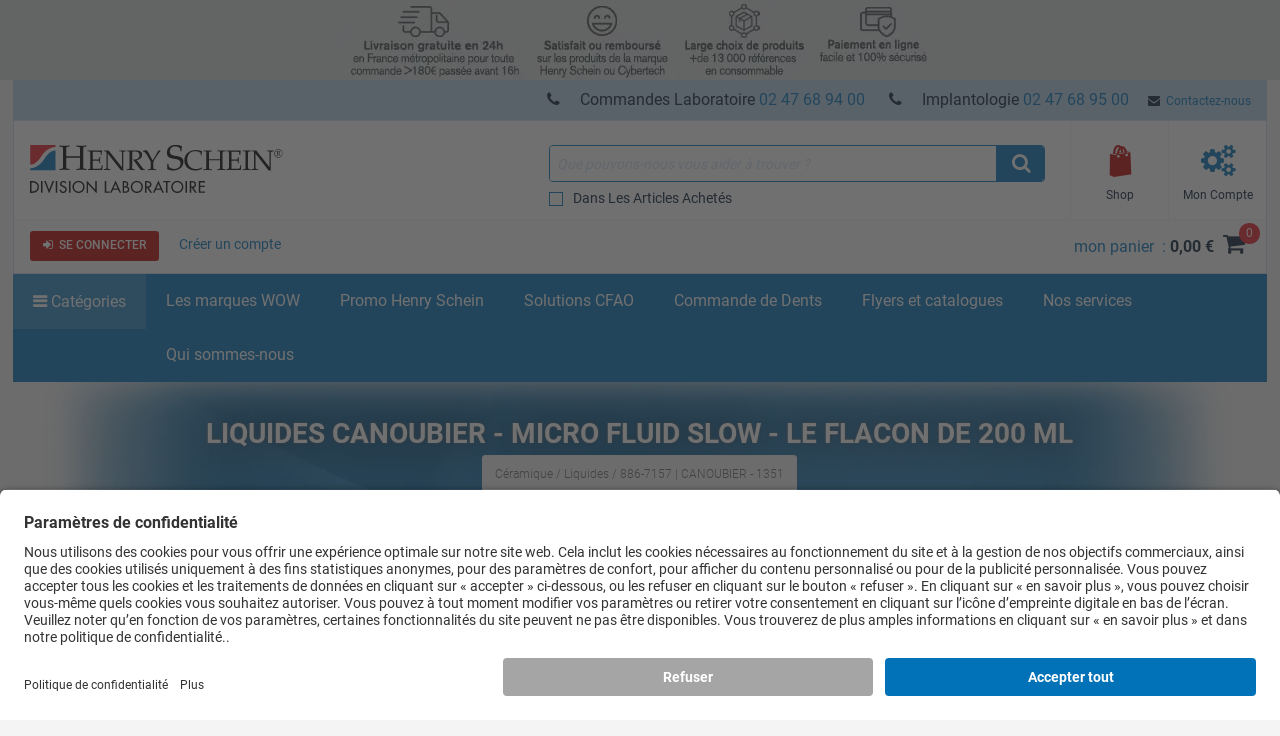

--- FILE ---
content_type: text/html; charset=iso-8859-15
request_url: https://www.henryschein.fr/fr-fr/labo/p/ceramique/liquides/liquides-canoubier-micro-fluid-slow-le-flacon-de-200-ml/886-7157
body_size: 40769
content:


<!doctype html>
<html lang="fr-FR">
<head>

<!-- UsercentricsUc.ascx  -->

<!-- BEGIN Usercentrics related code --> <link rel="preconnect" href="https://app.usercentrics.eu">
 <link rel="preconnect" href="https://api.usercentrics.eu">
 <link rel="preload" href="https://app.usercentrics.eu/browser-ui/latest/loader.js" as="script">
 <script>
// akam-sw.js install script version 1.3.6
"serviceWorker"in navigator&&"find"in[]&&function(){var e=new Promise(function(e){"complete"===document.readyState||!1?e():(window.addEventListener("load",function(){e()}),setTimeout(function(){"complete"!==document.readyState&&e()},1e4))}),n=window.akamServiceWorkerInvoked,r="1.3.6";if(n)aka3pmLog("akam-setup already invoked");else{window.akamServiceWorkerInvoked=!0,window.aka3pmLog=function(){window.akamServiceWorkerDebug&&console.log.apply(console,arguments)};function o(e){(window.BOOMR_mq=window.BOOMR_mq||[]).push(["addVar",{"sm.sw.s":e,"sm.sw.v":r}])}var i="/akam-sw.js",a=new Map;navigator.serviceWorker.addEventListener("message",function(e){var n,r,o=e.data;if(o.isAka3pm)if(o.command){var i=(n=o.command,(r=a.get(n))&&r.length>0?r.shift():null);i&&i(e.data.response)}else if(o.commandToClient)switch(o.commandToClient){case"enableDebug":window.akamServiceWorkerDebug||(window.akamServiceWorkerDebug=!0,aka3pmLog("Setup script debug enabled via service worker message"),v());break;case"boomerangMQ":o.payload&&(window.BOOMR_mq=window.BOOMR_mq||[]).push(o.payload)}aka3pmLog("akam-sw message: "+JSON.stringify(e.data))});var t=function(e){return new Promise(function(n){var r,o;r=e.command,o=n,a.has(r)||a.set(r,[]),a.get(r).push(o),navigator.serviceWorker.controller&&(e.isAka3pm=!0,navigator.serviceWorker.controller.postMessage(e))})},c=function(e){return t({command:"navTiming",navTiming:e})},s=null,m={},d=function(){var e=i;return s&&(e+="?othersw="+encodeURIComponent(s)),function(e,n){return new Promise(function(r,i){aka3pmLog("Registering service worker with URL: "+e),navigator.serviceWorker.register(e,n).then(function(e){aka3pmLog("ServiceWorker registration successful with scope: ",e.scope),r(e),o(1)}).catch(function(e){aka3pmLog("ServiceWorker registration failed: ",e),o(0),i(e)})})}(e,m)},g=navigator.serviceWorker.__proto__.register;if(navigator.serviceWorker.__proto__.register=function(n,r){return n.includes(i)?g.call(this,n,r):(aka3pmLog("Overriding registration of service worker for: "+n),s=new URL(n,window.location.href),m=r,navigator.serviceWorker.controller?new Promise(function(n,r){var o=navigator.serviceWorker.controller.scriptURL;if(o.includes(i)){var a=encodeURIComponent(s);o.includes(a)?(aka3pmLog("Cancelling registration as we already integrate other SW: "+s),navigator.serviceWorker.getRegistration().then(function(e){n(e)})):e.then(function(){aka3pmLog("Unregistering existing 3pm service worker"),navigator.serviceWorker.getRegistration().then(function(e){e.unregister().then(function(){return d()}).then(function(e){n(e)}).catch(function(e){r(e)})})})}else aka3pmLog("Cancelling registration as we already have akam-sw.js installed"),navigator.serviceWorker.getRegistration().then(function(e){n(e)})}):g.call(this,n,r))},navigator.serviceWorker.controller){var u=navigator.serviceWorker.controller.scriptURL;u.includes("/akam-sw.js")||u.includes("/akam-sw-preprod.js")||u.includes("/threepm-sw.js")||(aka3pmLog("Detected existing service worker. Removing and re-adding inside akam-sw.js"),s=new URL(u,window.location.href),e.then(function(){navigator.serviceWorker.getRegistration().then(function(e){m={scope:e.scope},e.unregister(),d()})}))}else e.then(function(){window.akamServiceWorkerPreprod&&(i="/akam-sw-preprod.js"),d()});if(window.performance){var w=window.performance.timing,l=w.responseEnd-w.responseStart;c(l)}e.then(function(){t({command:"pageLoad"})});var k=!1;function v(){window.akamServiceWorkerDebug&&!k&&(k=!0,aka3pmLog("Initializing debug functions at window scope"),window.aka3pmInjectSwPolicy=function(e){return t({command:"updatePolicy",policy:e})},window.aka3pmDisableInjectedPolicy=function(){return t({command:"disableInjectedPolicy"})},window.aka3pmDeleteInjectedPolicy=function(){return t({command:"deleteInjectedPolicy"})},window.aka3pmGetStateAsync=function(){return t({command:"getState"})},window.aka3pmDumpState=function(){aka3pmGetStateAsync().then(function(e){aka3pmLog(JSON.stringify(e,null,"\t"))})},window.aka3pmInjectTiming=function(e){return c(e)},window.aka3pmUpdatePolicyFromNetwork=function(){return t({command:"pullPolicyFromNetwork"})})}v()}}();</script>
<script id="usercentrics-cmp" src="https://app.usercentrics.eu/browser-ui/latest/loader.js" data-settings-id="S10LACVl4" async></script>
<script>
if (window.UC_UI && window.UC_UI.isInitialized()) {
   checkIfAlgonomyShouldRender();
   } else {
    window.addEventListener('UC_UI_INITIALIZED', function(e) {
      checkIfAlgonomyShouldRender();
   });
}
if (window.UC_UI && window.UC_UI.isInitialized()) {
   checkIfYouTubeShouldRender();
   } else {
    window.addEventListener('UC_UI_INITIALIZED', function(e) {
      checkIfYouTubeShouldRender();
   });
}
if (window.UC_UI && window.UC_UI.isInitialized()) {
   checkIfVimeoShouldRender();
   } else {
    window.addEventListener('UC_UI_INITIALIZED', function(e) {
      checkIfVimeoShouldRender();
   });
}
</script>
<!-- END Usercentrics related code -->




<title>
	Liquides CANOUBIER - Micro Fluid Slow - Le flacon de 200 ml - Henry Schein France
</title>

<!-- Begin of Analytics-->
<!-- Google Anti-flicker Script -->

<!-- End Google Anti-flicker Script -->
<script>
// Initialise Data Layer(s), UC-Status-Variable and gtag-Function
window.dataLayer = window.dataLayer || [];
window.dataLayerTrack = window.dataLayerTrack || []; //Needs to be defined in Usercentrics Admin Interface (Implementation > Data Layer & Events > Google Tag Manager / Data layer)
window.ucInit = false;

function gtag() {
   dataLayerTrack.push(arguments);
}

// Initialise Google Consent Mode Parameters
gtag('consent', 'default', {
   ad_user_data: 'denied',
   ad_personalization: 'denied',
   ad_storage: 'denied',
   analytics_storage: 'denied',
   wait_for_update: 2000
});

//Event Listener for consent change events - needs to be defined in Usercentrics Admin Interface (Implementation > Data Layer & Events > Window Event)
window.addEventListener('ucEvent', function(e) {
    if (e.detail && e.detail.type && e.detail.type == 'explicit') { //Check if consent is implicit

        //Define Services for Consent Mode, Replace with names of your services
        var ucAnalyticsService = 'Google Analytics';
        var ucAdStorage = 'Google Ads Conversion Tracking';
        var ucAdRemarketing = 'Google Ads Conversion Tracking';
        var update = {};

        //Update Consent Mode Parameters
        if (e.detail.hasOwnProperty(ucAnalyticsService)) {
            update.analytics_storage = e.detail[ucAnalyticsService] ? 'granted':'denied';
        }
        if (e.detail.hasOwnProperty(ucAdStorage)) {
            update.ad_storage = e.detail[ucAdStorage] ? 'granted':'denied';
            update.ad_user_data = e.detail[ucAdStorage] ? 'granted':'denied';
        }
        if (e.detail.hasOwnProperty(ucAdRemarketing)) {
            update.ad_personalization = e.detail[ucAdRemarketing] ? 'granted':'denied';
        }
        if (Object.keys(update).length > 0) {
            gtag('consent', 'update', update);
        }
        window.dataLayerTrack.push({
            event: 'consent_mode_updated',
            update: update
        })

        //Check if window.dataLayer already contains events
        if (!window.ucInit && window.dataLayer && window.dataLayer.length > 0) {
            //If yes, push events to the window.dataLayerTrack
            window.dataLayer.forEach(event => {
                window.dataLayerTrack.push(event);
            })

            //Overwrite dataLayer.push so that all new events are automatically added to window.dataLayerTrack
            window.dataLayer.push = function(e) {
                window.dataLayerTrack.push(e)
            }
        }

        window.ucInit = true;
    }
});


</script>

<script>(function(w,d,s,l,i){w[l]=w[l]||[];w[l].push({'gtm.start':
new Date().getTime(),event:'gtm.js'});var f=d.getElementsByTagName(s)[0],
j=d.createElement(s),dl=l!='dataLayer'?'&l='+l:'';j.async=true;j.src=
'https://www.googletagmanager.com/gtm.js?id='+i+dl;f.parentNode.insertBefore(j,f);}
)(window,document,'script','dataLayerTrack','GTM-5KDJSX');</script>


<script>
dataLayer.push({
     'data_stream' : 'G-17J186CV40',
     'session_id' : 'kgqdfyfwgt1mvoj0vhomvorn',
     'division' : 'Laboratoire',
     'region_1' : 'EMEA',
     'country' : 'France',
     'page_type' : 'Product Detail Pages',
     'login_status' : 'anonymous',
     'site_section' : ''
   })
dataLayer.push({
     'event' : 'ga4_event',
     'event_name' : 'page_view',
     'page_title' : 'Liquides CANOUBIER - Micro Fluid Slow - Le flacon de 200 ml - Henry Schein France',
     'page_location' : 'https://www.henryschein.fr/fr-fr/labo/p/ceramique/liquides/liquides-canoubier-micro-fluid-slow-le-flacon-de-200-ml/886-7157'
   })

if(sessionStorage.getItem('productClicked') === 'true'){
dataLayer.push({ 'ecommerce' : null })
dataLayer.push({ 
  'event' : 'select_item',
  'page_type' : 'Product Detail Pages',
  'ecommerce': { 
         'items': [ 
           {
           'item_id' : '886-7157',
           'item_name' : 'Liquides CANOUBIER - Micro Fluid Slow - Le flacon de 200 ml', 
           'currency' : 'EUR',
           'index' : 0,
           'item_brand' : 'CANOUBIER',
           'item_category' : 'Céramique',
           'item_list_name' : 'Fournitures',
           'item_variant' : '',
           'price' : 59.49,
           'quantity' : 1,
           }
         ]
  }
});
}
sessionStorage.removeItem('productClicked');
dataLayer.push({ 'ecommerce' : null })
dataLayer.push({ 
  'event' : 'view_item',
  'page_type' : 'Product Detail Pages',
  'ecommerce': { 
         'items': [ 
           {
           'item_id' : '886-7157',
           'item_name' : 'Liquides CANOUBIER - Micro Fluid Slow - Le flacon de 200 ml', 
           'currency' : 'EUR',
           'index' : 0,
           'item_brand' : 'CANOUBIER',
           'item_category' : 'Céramique',
           'item_list_name' : 'Fournitures',
           'item_variant' : '',
           'price' : 59.49,
           'quantity' : 1,
           }
         ]
  }
});
</script>








<!-- End of Analytics -->




    <!-- Head Begin -->
    

<!-- This needs to be the first tag under Head after title to support IE compatibility mode -->
<meta http-equiv="x-ua-compatible" content="IE=edge; IE=11; IE=10; IE=9">

<meta http-equiv="content-type" content="application/xhtml+xml; charset=iso-8859-1" />


<meta name="keywords" content="Céramique, M&ecirc;me caract&eacute;ristique et application que le Regular mais offre plus de souplesse dans la p&acirc;te et un temps de travail prolong&eacute;., CANOUBIER, 1351, Liquides" />
<meta name="description" content="M&ecirc;me caract&eacute;ristique et application que le Regular mais offre plus de souplesse dans la p&acirc;te et un temps de travail prolong&eacute;." />
<meta name="OneWebVersion" content="22.1.0.0" />
<meta name="EndecaDivisionId" content="labo" />
<meta name="EndecaLanguage" content="fr-fr" />
<meta name="robots" content="index, follow" />

        

        
            <!-- Autogenerated using HTMLHeadWriterUc -->
            <script type="text/javascript" src="/fr-fr/script/harmony-minified.min.js?t=250710123642" ></script>
                    
            <script type="text/javascript" src="/script/web-vitals.umd.js?t=250710123642"></script>
        <script type="text/javascript" src="/script/ui/datepicker/jquery.ui.datepicker-fr-fr.js"></script>

        

        

        

        

        
            <!-- CSS Cachebusting -->
            <link type="text/css" rel="stylesheet" href="/Css/harmony.all.bundle.min.css?t=250710123642" visible="false" />
        

        

        

        

        
        
        

    


<link rel="shortcut icon" type="image/ico" href="/App_Themes/Harmony/images/ico//favicon.ico" />
<link rel="apple-touch-icon" href="/App_Themes/Harmony/images/ico/apple-touch-icon.png" />
<link rel="apple-touch-icon" sizes="57x57" href="/App_Themes/Harmony/images/ico/apple-touch-icon-57x57.png" />
<link rel="apple-touch-icon" sizes="72x72" href="/App_Themes/Harmony/images/ico/apple-touch-icon-72x72.png" />
<link rel="apple-touch-icon" sizes="76x76" href="/App_Themes/Harmony/images/ico/apple-touch-icon-76x76.png" />
<link rel="apple-touch-icon" sizes="114x114" href="/App_Themes/Harmony/images/ico/apple-touch-icon-114x114.png" />
<link rel="apple-touch-icon" sizes="120x120" href="/App_Themes/Harmony/images/ico/apple-touch-icon-120x120.png" />
<link rel="apple-touch-icon" sizes="144x144" href="/App_Themes/Harmony/images/ico/apple-touch-icon-144x144.png" />
<link rel="apple-touch-icon" sizes="152x152" href="/App_Themes/Harmony/images/ico/apple-touch-icon-152x152.png" />
<link rel="apple-touch-icon" sizes="180x180" href="/App_Themes/Harmony/images/ico/apple-touch-icon-180x180.png" />


<!--Meta tags-->
<meta charset="utf-8" />

<!--Set initial scale to one and turn off pinch, zoom-->
<meta id="ctl00_ucHead_metaViewPort" content="user-scalable=no, width=device-width, initial-scale=1, maximum-scale=1" name="viewport"></meta>
<meta name="author" content="Henry Schein" />

<!--Apple full screen mode -->
<meta name="apple-mobile-web-app-capable" content="yes" />
<meta name="apple-mobile-web-app-status-bar-style" content="translucent black" />
<meta name="HandheldFriendly" content="true" />

<!--Windows 8 meta tags-->
<meta name="application-name" content="Henry Schein"/>
<meta name="msapplication-tooltip" content="Henry Schein / Medical / Dental" />
<meta name="msapplication-TileColor" content="0072bc"/>

<!--[if lt IE 9]>
    <script src="/App_Themes/Harmony/js/plug-ins/html5shiv.js"></script>
<![endif]-->

<!--IE font smoothing-->
<meta http-equiv="cleartype" content="on" />

<!--Turn off Dialer-->
<meta name="format-detection" content="telephone=no">

<!-- IE specific to avoid flashing on tap -->
<meta content="no" name="msapplication-tap-highlight">
    <!-- Head End -->
<link href="../../../../../../App_Themes/Harmony/ContentStyle.min.css" type="text/css" rel="stylesheet" /><link href="https://www.henryschein.fr/fr-fr/labo/p/ceramique/liquides/liquides-canoubier-micro-fluid-slow-le-flacon-de-200-ml/886-7157" rel="canonical" />
<script>(window.BOOMR_mq=window.BOOMR_mq||[]).push(["addVar",{"rua.upush":"false","rua.cpush":"true","rua.upre":"false","rua.cpre":"false","rua.uprl":"false","rua.cprl":"false","rua.cprf":"false","rua.trans":"SJ-76fdd5ee-5023-4a6b-8352-ee181d8b230a","rua.cook":"false","rua.ims":"false","rua.ufprl":"false","rua.cfprl":"true","rua.isuxp":"false","rua.texp":"norulematch","rua.ceh":"false","rua.ueh":"false","rua.ieh.st":"0"}]);</script>
                              <script>!function(e){var n="https://s.go-mpulse.net/boomerang/";if("False"=="True")e.BOOMR_config=e.BOOMR_config||{},e.BOOMR_config.PageParams=e.BOOMR_config.PageParams||{},e.BOOMR_config.PageParams.pci=!0,n="https://s2.go-mpulse.net/boomerang/";if(window.BOOMR_API_key="M3PAB-AKXGL-3EP78-8LH7C-U6VEA",function(){function e(){if(!o){var e=document.createElement("script");e.id="boomr-scr-as",e.src=window.BOOMR.url,e.async=!0,i.parentNode.appendChild(e),o=!0}}function t(e){o=!0;var n,t,a,r,d=document,O=window;if(window.BOOMR.snippetMethod=e?"if":"i",t=function(e,n){var t=d.createElement("script");t.id=n||"boomr-if-as",t.src=window.BOOMR.url,BOOMR_lstart=(new Date).getTime(),e=e||d.body,e.appendChild(t)},!window.addEventListener&&window.attachEvent&&navigator.userAgent.match(/MSIE [67]\./))return window.BOOMR.snippetMethod="s",void t(i.parentNode,"boomr-async");a=document.createElement("IFRAME"),a.src="about:blank",a.title="",a.role="presentation",a.loading="eager",r=(a.frameElement||a).style,r.width=0,r.height=0,r.border=0,r.display="none",i.parentNode.appendChild(a);try{O=a.contentWindow,d=O.document.open()}catch(_){n=document.domain,a.src="javascript:var d=document.open();d.domain='"+n+"';void(0);",O=a.contentWindow,d=O.document.open()}if(n)d._boomrl=function(){this.domain=n,t()},d.write("<bo"+"dy onload='document._boomrl();'>");else if(O._boomrl=function(){t()},O.addEventListener)O.addEventListener("load",O._boomrl,!1);else if(O.attachEvent)O.attachEvent("onload",O._boomrl);d.close()}function a(e){window.BOOMR_onload=e&&e.timeStamp||(new Date).getTime()}if(!window.BOOMR||!window.BOOMR.version&&!window.BOOMR.snippetExecuted){window.BOOMR=window.BOOMR||{},window.BOOMR.snippetStart=(new Date).getTime(),window.BOOMR.snippetExecuted=!0,window.BOOMR.snippetVersion=12,window.BOOMR.url=n+"M3PAB-AKXGL-3EP78-8LH7C-U6VEA";var i=document.currentScript||document.getElementsByTagName("script")[0],o=!1,r=document.createElement("link");if(r.relList&&"function"==typeof r.relList.supports&&r.relList.supports("preload")&&"as"in r)window.BOOMR.snippetMethod="p",r.href=window.BOOMR.url,r.rel="preload",r.as="script",r.addEventListener("load",e),r.addEventListener("error",function(){t(!0)}),setTimeout(function(){if(!o)t(!0)},3e3),BOOMR_lstart=(new Date).getTime(),i.parentNode.appendChild(r);else t(!1);if(window.addEventListener)window.addEventListener("load",a,!1);else if(window.attachEvent)window.attachEvent("onload",a)}}(),"".length>0)if(e&&"performance"in e&&e.performance&&"function"==typeof e.performance.setResourceTimingBufferSize)e.performance.setResourceTimingBufferSize();!function(){if(BOOMR=e.BOOMR||{},BOOMR.plugins=BOOMR.plugins||{},!BOOMR.plugins.AK){var n="true"=="true"?1:0,t="",a="amgjwiaxbqf322kfxypq-f-b8bc1fa66-clientnsv4-s.akamaihd.net",i="false"=="true"?2:1,o={"ak.v":"39","ak.cp":"712499","ak.ai":parseInt("460713",10),"ak.ol":"0","ak.cr":8,"ak.ipv":4,"ak.proto":"h2","ak.rid":"2586744e","ak.r":44093,"ak.a2":n,"ak.m":"a","ak.n":"essl","ak.bpcip":"3.12.155.0","ak.cport":52918,"ak.gh":"23.33.28.140","ak.quicv":"","ak.tlsv":"tls1.3","ak.0rtt":"","ak.0rtt.ed":"","ak.csrc":"-","ak.acc":"","ak.t":"1766178335","ak.ak":"hOBiQwZUYzCg5VSAfCLimQ==uHhJG45HBNqQr3iqudbNx5oAK7U5rKKBkeoPJJmHTPeaumpiT+klRaIy0ctURJbDYaSpyZQK05kYN+fZ29UE6O+jyI19CpqMOryAzsG5MM4ARTtgLWCQWX4skWKdt6d3ct7FykjvLapNTQ/[base64]/QVUDKJwepxJGOMLEAwrzKGRTI4+B1gDbkSA50oOSAEhC98+4liPwOA0DOjOuGY10YFMBLhLZcxpA=","ak.pv":"199","ak.dpoabenc":"","ak.tf":i};if(""!==t)o["ak.ruds"]=t;var r={i:!1,av:function(n){var t="http.initiator";if(n&&(!n[t]||"spa_hard"===n[t]))o["ak.feo"]=void 0!==e.aFeoApplied?1:0,BOOMR.addVar(o)},rv:function(){var e=["ak.bpcip","ak.cport","ak.cr","ak.csrc","ak.gh","ak.ipv","ak.m","ak.n","ak.ol","ak.proto","ak.quicv","ak.tlsv","ak.0rtt","ak.0rtt.ed","ak.r","ak.acc","ak.t","ak.tf"];BOOMR.removeVar(e)}};BOOMR.plugins.AK={akVars:o,akDNSPreFetchDomain:a,init:function(){if(!r.i){var e=BOOMR.subscribe;e("before_beacon",r.av,null,null),e("onbeacon",r.rv,null,null),r.i=!0}return this},is_complete:function(){return!0}}}}()}(window);</script></head>
<body id="Supplies" class="hs-product-list hs-product harmony-shopping-productdetails not-loggedin fr-fr Harmony flag-price no-compare" style="opacity:0.0;">    
    <!-- Google Tag Manager (noscript) -->
<noscript><iframe src="https://www.googletagmanager.com/ns.html?id=GTM-5KDJSX"
height="0" width="0" style="display:none;visibility:hidden"></iframe></noscript>
<!-- End Google Tag Manager (noscript) -->

    <form method="post" action="/fr-fr/labo/p/ceramique/liquides/liquides-canoubier-micro-fluid-slow-le-flacon-de-200-ml/886-7157" onsubmit="javascript:return WebForm_OnSubmit();" id="aspnetForm" novalidate="">
<div>
<input type="hidden" name="ctl00_ScriptManager_TSM" id="ctl00_ScriptManager_TSM" value="" />
<input type="hidden" name="__EVENTTARGET" id="__EVENTTARGET" value="" />
<input type="hidden" name="__EVENTARGUMENT" id="__EVENTARGUMENT" value="" />
<input type="hidden" name="__VIEWSTATE" id="__VIEWSTATE" value="/wEPBSN2czo2ZWNkMWMyNzg3ZmU0YzE2YTZhMzU5Zjk5MjIwNDI3YmRNxMK4HwSFCEfelEgBKfhO70v6Cw==" />
</div>

<script type="text/javascript">
//<![CDATA[
var theForm = document.forms['aspnetForm'];
function __doPostBack(eventTarget, eventArgument) {
    if (!theForm.onsubmit || (theForm.onsubmit() != false)) {
        theForm.__EVENTTARGET.value = eventTarget;
        theForm.__EVENTARGUMENT.value = eventArgument;
        theForm.submit();
    }
}
//]]>
</script>


<script src="/WebResource.axd?d=4fDDsW4v1dw6LuATJLbZvcK7JBNPPpM-yIji5bFuA6k5cqxGUGBScHK06KYyetsDO2pLqxQwPaylTSmw4Q1FGKSalBc1&amp;t=637811441240000000" type="text/javascript"></script>

<script> var gIsUserAcceptanceCookieEnabled="false" </script>
<script type="text/javascript">
//<![CDATA[
var _uiConfig = {
inDevelopmentMode: false,
richRelevanceIsActive: true,
backOrderProductReviewIsActive: false,
backOrderProductModalUrl: '/fr-fr/Shopping/BackOrderProductReview.aspx',
pageHeaderAnimation: false,
isHarmony: true,
isMDMEnabled: false,
openProductsInPopup: false,
isCrawler: false,
priceMod: "post-space",
currentCountryCode: 'fr',
zones: undefined,
harmonyLoaderHeader: 'Chargement',
harmonyLoaderSubHeader: 'Merci de patienter',
isTSM: 'false',
isTermsAndConditionsOnCheckoutEnabled: 'false',
isGTMEnabled: true ,
isGA3Enabled: false ,
maxAllowedProductsForVariableQuantity: 250
}
//]]>
</script>
<script>$(document).ready(function() { $('li.invoice-email-highligth-menu').removeClass('invoice-email-highligth-menu'); });</script>
<script type="text/javascript">
//<![CDATA[
if (window.UC_UI && window.UC_UI.isInitialized()) {
     fixLayoutForProductDetailFullPageAfterWaitingForRR();
   } else {
    window.addEventListener('UC_UI_INITIALIZED', function(e) {
     fixLayoutForProductDetailFullPageAfterWaitingForRR();
   });
}
//]]>
</script>
<script>
var actionBarOptionsExist = typeof(actionBarOptions) !== 'undefined';
var actionBarOptionsForPD = {
"actionBarOptionsExist" : actionBarOptionsExist,
"isVisible" : "True",
"canReview" : "True",
"canCheckout" : "True",
"canAddToShoppingList" : "False",
"canSeeBuyingOptions" : "True",
"page" : "ProductDetail",
"activePanel" : "secondary-panel"
};
</script>

<script type="text/javascript">
//<![CDATA[
var _division = 'labo';var _divisionName = 'Laboratoire';var _catalogName = 'GENLABO';var _endecaCatalogName = 'GENLABO';var _culture = 'fr-fr';var _persistFeaturebarAction = 'False';var _isPriceBlocked = 'False';var _isEnhancedEcomEnabled = 'False';var _ajaxPriceProductCount = '0';var _domainShardingForJSONRequests= '';var _isCallingFromCMS = 'False';var _isVivaLearningEnabled = 'False';var _vivaLearningLink = '';var _currencySymbol = '€';var _isAuthenticated = 'False';var _uId = '{4bdc7d4b-0ea7-438d-8629-abbc73f006c4}';var _domain = 'https://www.henryschein.fr/';var _showPriceToAnonymousUserFromCMS = 'False';var _n = 'xVFgaRaUHZp2l2YKUlOYuuzMjVXAy80KVPWkQKxeqDo=';var _canPrice = 'True';var _canAddToCart = 'False';var _isMDMEnabled = 'False';var _browseSupply_ContShoppingKey = '';var _getLogOutUrl = 'https://www.henryschein.fr/fr-fr/Profiles/Logout.aspx';var _isFullPage = 'true';var _isGA4Enabled = 'true';var _currency = 'EUR';var _listNameForShoppingList = 'Mes listes  de achats';var _listNameForShoppingCart = 'Ma commande';var _listNameForProductList = 'Fournitures';var _pageTypeGA4 = 'Product Detail Pages';//]]>
</script>

<script src="/ScriptResource.axd?d=qwXpF5hGgdw_gDfurwBLrI1MEzn9f36-1uZtWiBtrr9PaYWbF8cmIGMqPE_DlWokucdiWzCUBMGrVnyH7g0CY_V1onSR0f36zL14AM9SbtpG5ydGbJKkvIZLScaThs21zQOaMUrTQc9h5JsIWuDE6dtrssM1&amp;t=2265eaa7" type="text/javascript"></script>
<script src="/Telerik.Web.UI.WebResource.axd?_TSM_HiddenField_=ctl00_ScriptManager_TSM&amp;compress=1&amp;_TSM_CombinedScripts_=%3b%3bSystem.Web.Extensions%2c+Version%3d4.0.0.0%2c+Culture%3dneutral%2c+PublicKeyToken%3d31bf3856ad364e35%3afr-FR%3a5bc44d53-7cae-4d56-af98-205692fecf1f%3aea597d4b%3ab25378d2" type="text/javascript"></script>
<script type="text/javascript">
//<![CDATA[
function WebForm_OnSubmit() {
if (typeof(ValidatorOnSubmit) == "function" && ValidatorOnSubmit() == false) return false;
return true;
}
//]]>
</script>

<div>

	<input type="hidden" name="__VIEWSTATEGENERATOR" id="__VIEWSTATEGENERATOR" value="E697C2AF" />
</div>
		

<!-- RichRelevance Begin  -->

<script type="text/javascript">
    var richRelevanceApiReady = false;
    var richRelevanceModalUrl = '/fr-fr/Shopping/RichRelevanceSuggestions.aspx';
    var richRelevanceBaseUrlApi = 'https://recs.algorecs.com/rrserver/api/rrPlatform/recsForPlacements?apiKey=530b5efce5421fa1&apiClientKey=0d4aff0d2e22dd02&sessionId=kgqdfyfwgt1mvoj0vhomvorn&rid=fr-FR-labo&returnMinimalRecItemData=true&ts=20251219220535&placements=item_page&sgs=&userAttribute=&rfm=Catalog:GENLABO';
    var richRelevanceAddToCartPageType = 'add_to_cart_page';
    var richRelevancePageType = 'item_page';
    var richRelevanceRecommendationsATCApiURL = 'https://recs.algorecs.com/rrserver/api/rrPlatform/recsForPlacements?apiKey=530b5efce5421fa1&apiClientKey=0d4aff0d2e22dd02&sessionId=kgqdfyfwgt1mvoj0vhomvorn&rid=fr-FR-labo&returnMinimalRecItemData=true&ts=20251219220535&placements=add_to_cart_page&atcid={ProductId}&userId=';
    var isRichRelevanceRecommendationOptedOut = true;
    $(document).ready(function() {
   if (canAlgonomyRender === true) {
           richRelevanceApi('https://recs.algorecs.com/rrserver/api/rrPlatform/recsForPlacements?apiKey=530b5efce5421fa1&apiClientKey=0d4aff0d2e22dd02&sessionId=kgqdfyfwgt1mvoj0vhomvorn&rid=fr-FR-labo&returnMinimalRecItemData=true&ts=20251219220535&placements=item_page&sgs=&userAttribute=&rfm=Catalog:GENLABO');
   }

    });
var richRelevanceApiUrl = 'https://recs.algorecs.com/rrserver/api/rrPlatform/recsForPlacements?apiKey=530b5efce5421fa1&apiClientKey=0d4aff0d2e22dd02&sessionId=kgqdfyfwgt1mvoj0vhomvorn&rid=fr-FR-labo&returnMinimalRecItemData=true&ts=20251219220535&placements=item_page&sgs=&userAttribute=&rfm=Catalog:GENLABO';
</script>


<!-- RichRelevance End  -->
        <!-- Mandatory Controls Begin -->
        <script type="text/javascript">
//<![CDATA[
Sys.WebForms.PageRequestManager._initialize('ctl00$ScriptManager', 'aspnetForm', [], [], [], 90, 'ctl00');
//]]>
</script>

        
        <!-- Mandatory Controls End -->

        <div class="limit">
            <div class="hs-slider slide-mobile-menu">

                <!-- Slide Menu-->
                <div class="nocrawler">
                    <section class="panel first">
                        <div class="panel-content mobile-login hs-login" data-role="menu-account" data-login-role="menu-account">
    <h1 class="slide-title">Mon compte</h1>
    <section id="ctlLogin" class="login-panel">
        <div class="hs-form">


<!-- Begin LoginUc.ascx -->
<div id="ctl00_ucLoginMyAccountSidebar_phInvalid" class="login-overlay" data-id="ctl00_ucLoginMyAccountSidebar">
    <div class="form-container-holder">
        <div id="ctl00_ucLoginMyAccountSidebar_divLogin" style="display:block">
            <div class="hs-form-row">                
                <a id="ctl00_ucLoginMyAccountSidebar_hypForgotUserId" tabindex="74" class="forgot" onclick="loginUc.getForgotUserIdUrl(); return false;">Oublié</a>
                <label for="ctl00_ucLoginMyAccountSidebar_txtLogonName" class="username">Nom utilisateur</label>
                <input name="ctl00$ucLoginMyAccountSidebar$txtLogonName" id="ctl00_ucLoginMyAccountSidebar_txtLogonName" tabindex="70" class="hs-input username" type="email" data-sync-value="txtLogonName" />
            </div>
            <div class="hs-form-row">                
                <a id="ctl00_ucLoginMyAccountSidebar_hypForgotPwd" tabindex="75" class="forgot" onclick="loginUc.getForgotPasswordUrl(); return false;">Oublié</a>
                <i class="fa fa-eye toggle-password-text"></i>
                <label for="ctl00_ucLoginMyAccountSidebar_txtPassword" class="password">Mot de passe</label>
                <input name="ctl00$ucLoginMyAccountSidebar$txtPassword" maxlength="12" id="ctl00_ucLoginMyAccountSidebar_txtPassword" tabindex="71" class="hs-input password" type="password" data-sync-value="txtPassword" onkeypress="if ((event.which &amp;&amp; event.which == 13) || (event.keyCode &amp;&amp; event.keyCode == 13)) { document.getElementById(&#39;ctl00_ucLoginMyAccountSidebar_btnLoginCallback&#39;).click();return false;} else return true; " />
            </div>
            <div class="form-messages small">
                <span id="ctl00_ucLoginMyAccountSidebar_cvInvalidUser" style="color:Red;display:none;">
                            <ul class="errors"><li>Vous avez saisi un nom utilisateur et/ou un mot de passe non valides. Saisissez-les de nouveau.</li></ul>                            
                </span>
            </div>

            <a class="hs-try-again hs-btn secondary-btn small rounded" onclick="loginUc.onTryAgainClicked(event);">Réessayer</a>

            <div class="hs-form-row">
                <div class="pull-right">
                    
                    <button type="button"
                        id="ctl00_ucLoginMyAccountSidebar_btnLoginCallback"
                        class="hs-btn primary-btn rounded x-small" 
                        onclick="loginUc.authenticateUser(this)"
                        data-uid="ctl00_ucLoginMyAccountSidebar_txtLogonName"
                        data-pwd="ctl00_ucLoginMyAccountSidebar_txtPassword"
                        data-manual-show-loader="<span class='fa fa-spin fa-refresh'></span> SE CONNECTER">
                        <span class="fa fa-sign-in"></span>&nbsp;&nbsp;SE CONNECTER
                    </button>
                    <button type="button"
                        style="display: none"
                        id="btnPunchoutLoginCallback"
                        class="hs-btn primary-btn rounded x-small" 
                        onclick="loginUc.authenticateUser(this)"
                        data-uid="ctl00_ucLoginMyAccountSidebar_txtLogonName"
                        data-pwd="ctl00_ucLoginMyAccountSidebar_txtPassword"
                        data-manual-show-loader="<span class='fa fa-spin fa-refresh'></span> Personnaliser "
                        data-punchoutredirecttarget="">
                        <span class="fa fa-sign-in"></span>&nbsp;&nbsp;Personnaliser
                    </button>
                </div>

                
                <div class="pull-right pad-right">
                    <a onclick="loginUc.getCreateAnOnlineAccountUrl(); return false;" id="ctl00_ucLoginMyAccountSidebar_lnkCreateOnLineButton" class="hs-btn rounded x-small" href="javascript:WebForm_DoPostBackWithOptions(new WebForm_PostBackOptions(&quot;ctl00$ucLoginMyAccountSidebar$lnkCreateOnLineButton&quot;, &quot;&quot;, true, &quot;&quot;, &quot;&quot;, false, true))">Créer un compte</a>
                </div>
                

                
            </div>
        </div>
        <div id="ctl00_ucLoginMyAccountSidebar_divPleaseCallUs" data-nosnippet="true" style="display:none">
            <div class="hs-form-row">
                <p>
                    <span id="ctl00_ucLoginMyAccountSidebar_lblTooMuchAttemptsMessage"></span>
                </p>
                <div id="ctl00_ucLoginMyAccountSidebar_pnlContactInfo" style="display: none">
	
                    Pour toute assistance supplémentaire, n'hésitez pas à nous contacter Support Technique Internet au 02 47 68 50 11 (Coût d'une communication locale), du lundi au vendredi entre 8h30 et 17h00.
                
</div>
                                
                <a id="ctl00_ucLoginMyAccountSidebar_hypForgotUserId_PleaseCallUs" onclick="loginUc.getForgotUserIdUrl(); return false;">Vous avez oublié votre nom utilisateur?</a>
                <a id="ctl00_ucLoginMyAccountSidebar_hypForgotPassword_PleaseCallUs" onclick="loginUc.getForgotPasswordUrl(); return false;">Vous avez oublié votre mot de passe?</a>
            </div>
        </div>
    </div>
</div>
<!-- End LoginUc.ascx -->

        </div>
    </section>
</div>

<div class="mobile-menu panel-content selected" data-role="menu-All">
    <h1 class="slide-title">Menu</h1>
    <nav class="sub-menu">
       <div class="hs-accordion" data-clone="cloned-menu-All" data-clean="id" data-hook="callbackForCleaningMenuHTMLBeforeClone" >
<ul class="hs-accordion indented-menu" >
<li>
<h2 class=" heading ">
Commander</h2>
<ul class="content">
<li class="bg-lite"><div class="hs-form quick-order section-bg">
    <div class="hs-form-row no-margin">
        <div class="half pad-right">
            <label class="x-small" for="SideMenuControl1000txtItemCodeId">Code article</label>
            <input onclick="this.value = '';" value="" onkeypress="javascript:if (EnterKeyPressed(event)) { var index = $('.quick-add-text').index(document.activeElement) + 1;$('.quick-add-text').eq(index).focus();return false; }" id="SideMenuControl1000txtItemCodeId" name="SideMenuControl1000txtItemCodeId" value="" class="rounded x-small text-itemcode quick-add-text" maxlength="25" type="text" />
        </div>
        <div class="quarter">
            <label class="x-small" for="SideMenuControl1000txtItemQtyId">Qté</label>
            <input onclick="this.value = '';" value="" onkeypress="javascript:if (EnterKeyPressed(event)) { QuickAddItemHarmony('SideMenuControl1000txtItemCodeId','SideMenuControl1000txtItemQtyId','fr-fr','3','25', 'Vous devez saisir une quantité d\'articles à ajouter à votre commande.', 'Vous devez saisir un code article valide pour ajouter des produits à votre commande.', 'Vous devez saisir un code article valide et une quantité pour ajouter des produits à votre commande.', 'false', this);; return false; }" id="SideMenuControl1000txtItemQtyId" name="SideMenuControl1000txtItemQtyId" value="" class="rounded x-small text-qty quick-add-text" maxlength="5" type="number" min="1" />
        </div>
        <div class="quarter pad-left push-right x-small pad-top">
            <button type="button" id="item-cart" onclick="javascript:QuickAddItemHarmony('SideMenuControl1000txtItemCodeId','SideMenuControl1000txtItemQtyId','fr-fr','3','25', 'Vous devez saisir une quantité d\'articles à ajouter à votre commande.', 'Vous devez saisir un code article valide pour ajouter des produits à votre commande.', 'Vous devez saisir un code article valide et une quantité pour ajouter des produits à votre commande.', 'false', this);" class="hs-btn primary-btn rounded x-small quick-add"><i class="fa fa-cart-plus large"></i></button>
        </div>
    </div>
    <div class="hs-form-row push-right no-margin-bottom"><a class="small margin-top" href="https://www.henryschein.fr/fr-fr/Shopping/QuickOrder.aspx">Saisir plus</a></div>
</div>
</li><li  class=" ellipsis"><a  class=" ellipsis" href="/fr-fr/Orders/ItemsFromHistory.aspx" onclick="CreateDataLayerForOutboundLinks(this)">Commander depuis l'historique </a></li>
<li  class=" ellipsis"><a  class=" ellipsis" href="/fr-fr/shopping/SupplyBrowser.aspx" onclick="CreateDataLayerForOutboundLinks(this)">Parcourir la liste des produits</a></li>
<li ><a  href="javascript:BrowseWindow('https://www.henryschein.fr/fr-fr/Shopping/SpeedEntry/SpeedEntry.aspx', 1, '_new', '420', '660');" onclick="CreateDataLayerForOutboundLinks(this)">Commande express</a></li>
<li ><a  href="/fr-fr/Shopping/ShoppingLists.aspx" onclick="CreateDataLayerForOutboundLinks(this)">Mes listes d'achats </a></li>
<li ><a  href="/fr-fr/Shopping/CurrentCart.aspx?Cart=New" onclick="CreateDataLayerForOutboundLinks(this)">Mon panier </a></li>
<li ><a  href="/fr-fr/Orders/UnplacedOrders.aspx?responsive=false&amp;id=2" onclick="CreateDataLayerForOutboundLinks(this)">Commandes en cours</a></li>
<li ><a href="/laboratoire/flyers/flyers.aspx?sc_lang=fr-fr&hssc=1"  onclick="CreateDataLayerForOutboundLinks(this)" >Flyers promotions</a></li><li ><a href="https://www.henryschein.fr/fr-fr/MSDS/MsdsSearch.aspx"  onclick="CreateDataLayerForOutboundLinks(this)" >Rechercher SDS/MSDS</a></li><li ><a  href="/laboratoire/nos-engagements.aspx?sc_lang=fr-fr&hssc=1" onclick="CreateDataLayerForOutboundLinks(this)">Livraisons et retours</a></li>
<li ><a  href="/laboratoire/qui-sommes-nous/qui-sommes-nous/questions-frequentes.aspx?sc_lang=fr-fr&hssc=1" onclick="CreateDataLayerForOutboundLinks(this)">Questions fréquentes</a></li>
<li  class=" ellipsis"><a  class=" ellipsis" href="https://tinyurl.com/FacturesLAB" onclick="CreateDataLayerForOutboundLinks(this)"><span style="color:red"><i class="fa fa-file-text"> </i>  Mes factures</span></a></li>
</ul>
</li>
<li>
<h2 class=" heading ">
Les marques WOW</h2>
<ul class="content">
<li ><a  href="/laboratoire/la-marque-henry-schein.aspx?sc_lang=fr-fr&hssc=1&id=wowLab1" onclick="CreateDataLayerForOutboundLinks(this)">La marque Henry Schein</a></li>
<li ><a href="/laboratoire/cfao-connect-dental/zirlux.aspx?sc_lang=fr-fr&hssc=1&id=wowLab1"  onclick="CreateDataLayerForOutboundLinks(this)" >Zirlux</a></li></ul>
</li>
<li class="hide">
<h2 class=" heading ">
Les marques WOW</h2>
<ul class="content">
<li ><a  href="/laboratoire/la-marque-henry-schein.aspx?sc_lang=fr-fr&hssc=1&id=wowMEGALABqf" onclick="CreateDataLayerForOutboundLinks(this)">La marque Henry Schein</a></li>
<li ><a href="/laboratoire/cfao-connect-dental/zirlux.aspx?sc_lang=fr-fr&hssc=1&id=wowMEGALABqf"  onclick="CreateDataLayerForOutboundLinks(this)" >Zirlux</a></li></ul>
</li>
<li class="hide">
<h2 class=" heading ">
Promo Henry Schein</h2>
<ul class="content">
<li ><h3 class="sub-heading ">Le programme Schein Mania</h3>
<ul class="content nested">
<li ><a  href="https://www.henryschein.fr/fr-fr/Marketing/OfferDetails.aspx?adDivision=&adId=4659" onclick="CreateDataLayerForOutboundLinks(this)">Schein Focus</a></li>
<li ><a  href="https://www.henryschein.fr/fr-fr/Marketing/OfferDetails.aspx?adDivision=&adId=4259" onclick="CreateDataLayerForOutboundLinks(this)">Schein Deals</a></li>
</ul>
</li>
<li ><a  href="https://www.henryschein.fr/fr-fr/laboratoire/promotions/categorie.aspx?sc_lang=fr-fr&hssc=1" onclick="CreateDataLayerForOutboundLinks(this)">Promo par catégorie</a></li>
<li ><a  href="https://www.henryschein.fr/fr-fr/laboratoire/promotions/marque.aspx?sc_lang=fr-fr&hssc=1" onclick="CreateDataLayerForOutboundLinks(this)">Promo par marque</a></li>
<li ><a href="https://www.henryschein.fr/fr-fr/Marketing/OfferDetails.aspx?adDivision=&adId=4586"  onclick="CreateDataLayerForOutboundLinks(this)" >La braderie</a></li></ul>
</li>
<li>
<h2 class=" heading ">
Les tips Schein</h2>
<ul class="content">
<li ><a href="/laboratoire/schein-focus-cire.aspx?sc_lang=fr-fr&hssc=1"  onclick="CreateDataLayerForOutboundLinks(this)" >Cires</a></li><li ><a href="/laboratoire/schein-focus-thermoformage.aspx?sc_lang=fr-fr&hssc=1"  onclick="CreateDataLayerForOutboundLinks(this)" >Thermoformage</a></li></ul>
</li>
<li class="hide">
<h2 class=" heading ">
Solutions CFAO</h2>
<ul class="content">
<li ><h3 class="sub-heading ">Trucs et astuces en CFAO</h3>
<ul class="content nested">
<li  class=" ellipsis"><a href="/laboratoire/cfao-connect-dental/trucs-et-astuces/la-pollution-des-pieces-en-zircone.aspx?sc_lang=fr-fr&hssc=1"  onclick="CreateDataLayerForOutboundLinks(this)" >La pollution des pièces en Zircone</a></li><li  class=" ellipsis"><a href="/laboratoire/cfao-connect-dental/trucs-et-astuces/la-sinterisation-des-zircones.aspx?sc_lang=fr-fr&hssc=1"  onclick="CreateDataLayerForOutboundLinks(this)" >La sintérisation des Zircones</a></li><li  class=" ellipsis"><a href="/laboratoire/cfao-connect-dental/trucs-et-astuces/remplacement-seconde-premolaire-avec-zirlux-anterior-multi.aspx?sc_lang=fr-fr&hssc=1"  onclick="CreateDataLayerForOutboundLinks(this)" >Remplacement seconde prémolaire avec Zirlux</a></li><li ><a href="/laboratoire/cfao-connect-dental/trucs-et-astuces/stockage-de-la-zircone.aspx?sc_lang=fr-fr&hssc=1"  onclick="CreateDataLayerForOutboundLinks(this)" >Stockage de la Zircone</a></li><li  class=" ellipsis"><a href="/laboratoire/cfao-connect-dental/trucs-et-astuces/reception-empreinte-optique-et-son-traitement.aspx?sc_lang=fr-fr&hssc=1"  onclick="CreateDataLayerForOutboundLinks(this)" >Réception d'une empreinte optique et son traitement</a></li></ul>
</li>
<li ><h3 class="sub-heading ">Imprimantes 3D</h3>
<ul class="content nested">
<li ><a href="/laboratoire/cfao-connect-dental/imprimantes-3d/sprintray.aspx?sc_lang=fr-fr&hssc=1"  onclick="CreateDataLayerForOutboundLinks(this)" >Sprintray</a></li><li ><a href="/laboratoire/materiel/offre-imprimante-3d-cara-print-cube-kulzer.aspx?sc_lang=fr-fr&hssc=1"  onclick="CreateDataLayerForOutboundLinks(this)" >Cara Print Cube Kulzer</a></li><li ><a href="/laboratoire/cfao-connect-dental/imprimantes-3d/form-4b-formlabs.aspx?sc_lang=fr-fr&hssc=1"  onclick="CreateDataLayerForOutboundLinks(this)" >Formlabs Form 4B</a></li><li ><a href="/laboratoire/cfao-connect-dental/imprimantes-3d/form-4bl-formlabs.aspx?sc_lang=fr-fr&hssc=1"  onclick="CreateDataLayerForOutboundLinks(this)" >Formlabs Form 4BL</a></li></ul>
</li>
<li ><h3 class="sub-heading ">Consommables</h3>
<ul class="content nested">
<li ><a href="/laboratoire/cfao-connect-dental/consommables/blocs.aspx?sc_lang=fr-fr&hssc=1"  onclick="CreateDataLayerForOutboundLinks(this)" >Blocs</a></li><li ><a href="/laboratoire/cfao-connect-dental/consommables/disques.aspx?sc_lang=fr-fr&hssc=1"  onclick="CreateDataLayerForOutboundLinks(this)" >Disques</a></li><li ><a href="/laboratoire/cfao-connect-dental/consommables/fraises.aspx?sc_lang=fr-fr&hssc=1"  onclick="CreateDataLayerForOutboundLinks(this)" >Fraises</a></li></ul>
</li>
<li ><h3 class="sub-heading ">Scanners</h3>
<ul class="content nested">
<li ><a href="/laboratoire/cfao-connect-dental/materiel/scanners/3shape-e.aspx?sc_lang=fr-fr&hssc=1"  onclick="CreateDataLayerForOutboundLinks(this)" >3Shape E</a></li><li ><a href="/laboratoire/cfao-connect-dental/materiel/scanners/in-eos-x5.aspx?sc_lang=fr-fr&hssc=1"  onclick="CreateDataLayerForOutboundLinks(this)" >In Eos X5</a></li></ul>
</li>
<li ><h3 class="sub-heading ">Usineuses</h3>
<ul class="content nested">
<li ><a href="/laboratoire/materiel/vhf.aspx?sc_lang=fr-fr&hssc=1"  onclick="CreateDataLayerForOutboundLinks(this)" >Fraiseuses VHF</a></li><li ><a href="/laboratoire/cfao-connect-dental/materiel/usineuses/programill-dry-ivoclar.aspx?sc_lang=fr-fr&hssc=1"  onclick="CreateDataLayerForOutboundLinks(this)" >PrograMill DRY</a></li><li  class=" ellipsis"><a href="/laboratoire/cfao-connect-dental/materiel/usineuses/programill-pm7-pm5-et-pm3-ivoclar.aspx?sc_lang=fr-fr&hssc=1"  onclick="CreateDataLayerForOutboundLinks(this)" >Programill PM7, PM5 et PM3</a></li><li ><a  href="/laboratoire/cfao-connect-dental/materiel/usineuses/dwx-42w-roland-dgshape.aspx?sc_lang=fr-fr&hssc=1" onclick="CreateDataLayerForOutboundLinks(this)">DWX-42W Roland</a></li>
<li ><a href="/laboratoire/cfao-connect-dental/materiel/usineuses/dwx-52dci-roland-dgshape.aspx?sc_lang=fr-fr&hssc=1"  onclick="CreateDataLayerForOutboundLinks(this)" >DWX-52DCi Roland</a></li></ul>
</li>
</ul>
</li>
<li class="hide">
<h2 class=" heading ">
Nos services</h2>
<ul class="content">
<li ><a  href="/laboratoire/services/henry-schein-financement.aspx?sc_lang=fr-fr&hssc=1&id=ServicesLab" onclick="CreateDataLayerForOutboundLinks(this)">Solutions de financement</a></li>
<li ><a href="https://info.henryschein.fr/dental-network-laboratoire?id=22"  onclick="CreateDataLayerForOutboundLinks(this)" >Henry Schein Formation</a></li></ul>
</li>
<li>
<h2 class=" heading ">
Nos services</h2>
<ul class="content">
<li ><a  href="/laboratoire/services/henry-schein-financement.aspx?sc_lang=fr-fr&hssc=1" onclick="CreateDataLayerForOutboundLinks(this)">Solutions de financement</a></li>
<li ><a href="https://info.henryschein.fr/dental-network-laboratoire"  onclick="CreateDataLayerForOutboundLinks(this)" >Henry Schein Formation</a></li></ul>
</li>
<li>
<h2 class=" heading ">
Nos partenaires</h2>
<ul class="content">
<li ><a  href="/laboratoire/nos-partenaires/gc/gc.aspx?sc_lang=fr-fr&hssc=1&id=top" onclick="CreateDataLayerForOutboundLinks(this)">GC</a></li>
</ul>
</li>
<li class="hide">
<h2 class=" heading ">
Qui sommes-nous</h2>
<ul class="content">
<li ><a  href="/laboratoire/qui-sommes-nous/qui-sommes-nous/henry-schein-france.aspx?sc_lang=fr-fr&hssc=1&id=top" onclick="CreateDataLayerForOutboundLinks(this)">Henry Schein France</a></li>
<li ><a  href="/laboratoire/quality-first.aspx?sc_lang=fr-fr&hssc=1&id=QF" onclick="CreateDataLayerForOutboundLinks(this)">La qualité Henry Schein</a></li>
<li ><a  href="/laboratoire/qui-sommes-nous/qui-sommes-nous/nos-valeurs.aspx?sc_lang=fr-fr&hssc=1&id=top" onclick="CreateDataLayerForOutboundLinks(this)">Nos valeurs</a></li>
<li ><a  href="/nos-agences.aspx?sc_lang=fr-fr&hssc=1" onclick="CreateDataLayerForOutboundLinks(this)">Ou nous trouver</a></li>
<li ><a  href="/laboratoire/qui-sommes-nous/qui-sommes-nous/contact.aspx?sc_lang=fr-fr&hssc=1" onclick="CreateDataLayerForOutboundLinks(this)">Contacts</a></li>
<li ><a href="/laboratoire/qui-sommes-nous/qui-sommes-nous/recrutement/recrutement.aspx?sc_lang=fr-fr&hssc=1"  onclick="CreateDataLayerForOutboundLinks(this)" >Carrières</a></li></ul>
</li>
<li>
<a class=" menu-my-account" id="menuHeader1Auth" href="https://www.henryschein.fr/fr-fr/Profiles/Login.aspx">
Mon compte</a>
<ul class="content">
</ul>
</li>
</ul>

       </div>
    </nav>
</div>

<a href="#" class="slide-mobile-close"><i class="fa fa-close"></i></a>


                        
                        <!-- start: default.master -->
                        <div class="mobile-filters panel-content selected" data-role="filters">
                            <h1 class="slide-title">Filtres</h1>
                            <!-- Appended filters here-->
						    <ul class="hs-accordion-filters medium-below">
                                <li>
                                    <div class="filter-bar hs-form pad expanded">
                                        <h2 class="x-bold color-dark small">Résultats trouvés dans</h2>
                                        <div class="hs-select-opt x-small search-select-target"></div>
                                    </div>
                                </li>
                            </ul>
                        </div>
                        <!-- end: default.master -->

                    </section>
                </div>
                <!-- end slide menu-->

                <!-- Main body-->
                <section class="panel last">
				
					<!--Site Theme-->
					<div id="ctl00_ucDivisionThemeSelections_pnlLoadControls" class="hs-site-theme">
	
	<style type="text/css">
		#theme-banner {
			background-color:#d6d7d9;
			line-height: 0;
			text-align: center;
		}
		@media	(max-width:600px){
			#theme-banner	img	{
				width: 100%;
			}
		}
	</style>
	<div id="theme-banner">
		<!-- <a href="https://issuu.com/henryscheinuk/docs/hsd218-07-21_summer_sale_flyer?fr=sMjM3YTQwNzUyMTA" target="_blank"> -->
			<img src="/fr-fr/images/laboratoire/2021-TopBanner-homepage-LABORATOIRE.jpg" alt="livraison gratuite en 24h"/></a>
	</div>
</div>

				
                    <!-- Pre-Header Content-->
                    <section class="container pre-header pad-right medium-above v2">
                        
<!-- Begin LanguageSelectoryUc.ascx -->




<div id="ctl00_ucLanguageSelector_pnlStandard">
	
    
    <ul class="inline large">
        <!-- Breadcrumb-->
        
        <!-- Language selector-->
        <li class="x-small">
            
            <span class="info">
                
            </span>
            
        </li>

        
        
        <li class="margin-left">              
            <i class="fa fa-phone item-icon pad-right "></i>Commandes Laboratoire <a href="tel:0247689400">02 47 68 94 00</a>
        </li>        
        
        <li class="margin-left">
            <i class="fa fa-phone item-icon pad-right "></i>Implantologie <a href="tel:0247689500">02 47 68 95 00</a>              
        </li>
        

        <!-- Contact-->
        <li class="x-small margin-left">
            <i class="fa fa-envelope item-icon"></i>
            <a id="ctl00_ucLanguageSelector_hlkContactUs" href="https://www.henryschein.fr/fr-fr/Laboratoire/Contact.aspx">Contactez-nous</a>
        </li>
        <!-- Help-->
        <li id="ctl00_ucLanguageSelector_span_HeaderHelp" class="x-small margin-left" style="display: none">
            <i class="fa fa-question-circle item-icon"></i>
            <a id="ctl00_ucLanguageSelector_hlkHelp" onclick="javascript:cmCreatePageviewTag(&#39;Help Link_FR_FR&#39;, &#39;Help&#39;, null, null);" href="javascript:BrowseWindow(&#39;https://www.henryschein.fr/fr-fr/help/main.htm?did=labo&#39;, 1, &#39;Help&#39;, &#39;600&#39;, &#39;800&#39;);">Aide</a>
        </li>
    </ul>
    
</div>
<!-- End LanguageSelectoryUc.ascx -->

                    </section>
                    <!-- End Pre-Header Content-->
                    <!--Header-->
                    <header class="hs-header container">
                        <!-- Page Header Begin -->
                        <div class="nocrawler">
                            
        <nav class="main-menu">

            <!--Start row-->
            <div class="nav-items ">
                

 <section class="hs-logo">
    <h1 class="logo">
        
                <a id="ctl00_ucHeader_ucLogoSelector_hlImgLogo" title="Henry Schein France, une filiale du Groupe Henry Schein." href="https://www.henryschein.fr/fr-fr/Laboratoire/Default.aspx?did=labo&amp;stay=1">
                    <img src="/fr-fr/images/logos/logo.labo.small.svg" alt="Henry Schein" class="phablet-above laptop-below">
                    <img src="/fr-fr/images/logos/logo.labo.svg" alt="Henry Schein" class="laptop-above">
                </a>
            
    </h1>
</section>
<!--end left side-->

<section class="hs-small-logo">
    <h1 class="logo-small">
        <a href="https://www.henryschein.fr/fr-fr/Laboratoire/Default.aspx?did=labo&stay=1">
            <img src="/App_Themes/Harmony/images/logos/hs-symbol.svg" alt="Henry Schein" /></a>
    </h1>
</section>

<script language="javascript" type="text/javascript">
    //<![CDATA[
    function RedirectParentAndClose() {
        window.opener.redirectToDivisionHomePage();
        window.close();
    }
    //]]>
</script>

                <!--end left side-->

                <section class="primary-menu">
                    <div class="nocrawler">
                        <ul>
<li class="small-above"> <div class="only-on-hang-around"><a href="#top" class="item last smooth-scroll"><i class="fa fa-long-arrow-up"></i><span class="menu-title">Back to top</span></a></div></li>
<li class="only-on-hang-around"><a class="item" href="https://www.henryschein.fr/fr-fr/Shopping/CurrentCart.aspx"><span class="item-count">0</span><i class="fa fa-shopping-cart"></i><span class="menu-title price-mod">€0.00</span></a></li>
    <li>
        <input id="menu-account" type="checkbox" class="hidden"/>
<div class="item phablet-above no-hover">
        			<label class="" for="menu-account">
        			 <i class="fa fa-gears"></i>
        				<span class="menu-title ">Mon compte</span>
        			</label>
        			<section class="sub-menu">
        			    <div class="hs-form">
        			    </div>
        			</section>
        		</div>
        		<a class="item phablet-below mobile-menu-trigger" data-role="menu-account" href="#">
        			<i class="fa fa-gears"></i>
        			<span class="menu-title ">Mon compte</span>
        		</a>
    <li>
        <a class="item shop" href="/fr-fr/labo/c/browsesupplies">
            <i class="fa icon-shop"></i>
            <span class="menu-title">Shop</span>
        </a>
    </li>

    <li class="phablet-below trigger-search">
      <a class="item search" href ="#">
         <i class="fa fa-search"></i>
      </a>
    </li>

    <li>
        <input id="All" type="checkbox" class="hidden" />
        <div class="item phablet-above hide">
            <label class="" for="All">
                <i class="fa fa-navicon"></i>
            <span class="menu-title">Menu</span>
            </label>
            <section class="sub-menu cloned-menu-All">
            </section>
        </div>
        <a class="item phablet-below mobile-menu-trigger" data-role="menu-All" href="#" data-peak="true">
            <i class="fa fa-navicon"></i>
            <span class="menu-title">Menu</span>
        </a>
    </li>

    <li id="mobile-search" class="primary-search hs-form">
        

        <div class="search input-btn rounded">
            
            <label for="ctl00_ucHeader_ucSearchBarHeaderbar_txtSearch"></label>
            <input name="ctl00$ucHeader$ucSearchBarHeaderbar$txtSearch" maxlength="80" id="ctl00_ucHeader_ucSearchBarHeaderbar_txtSearch" class="small open" type="search" placeholder="Que pouvons-nous vous aider à trouver ?" />
            <button id="ctl00_ucHeader_ucSearchBarHeaderbar_htmlSearchButton" class="hs-btn secondary-btn rounded hidden target-search-btn" onclick="javascript:ValidForm(); richRelevanceTrackOnSearchBoxEnter(); return false;" data-show-loader="&lt;i class=&#39;fa fa-spin fa-refresh medium&#39;>&lt;/i>&amp;nbsp;&amp;nbsp;
                &lt;i class=&quot;fa fa-search large&quot;>&lt;/i>
            ">
                <i class="fa fa-search large"></i>
            </button>
            <a class="hs-btn secondary-btn rounded proxy-search-btn" 
                data-show-loader="<i class='fa fa-spin fa-refresh medium'></i>" data-for="ctl00_ucHeader_ucSearchBarHeaderbar_txtSearch">
                <i class="fa fa-search large"></i>
            </a>
            </div>
                <input type="hidden" name="ctl00$ucHeader$ucSearchBarHeaderbar$hdnKeywordText" id="ctl00_ucHeader_ucSearchBarHeaderbar_hdnKeywordText" value="Mots-clés" />
                <input type="hidden" name="ctl00$ucHeader$ucSearchBarHeaderbar$hdnCategoryText" id="ctl00_ucHeader_ucSearchBarHeaderbar_hdnCategoryText" value="Catégorie" />
                <input type="hidden" name="ctl00$ucHeader$ucSearchBarHeaderbar$hdnManufacturerText" id="ctl00_ucHeader_ucSearchBarHeaderbar_hdnManufacturerText" value="Fabricant" />
                <input type="hidden" name="ctl00$ucHeader$ucSearchBarHeaderbar$hdnContentResultsText" id="ctl00_ucHeader_ucSearchBarHeaderbar_hdnContentResultsText" value="Résultat de contenu" />
                <input type="hidden" name="ctl00$ucHeader$ucSearchBarHeaderbar$hdnRecommendedProducts" id="ctl00_ucHeader_ucSearchBarHeaderbar_hdnRecommendedProducts" value="Produits recommandés pour" />
                <input type="hidden" name="ctl00$ucHeader$ucSearchBarHeaderbar$hdnAddText" id="ctl00_ucHeader_ucSearchBarHeaderbar_hdnAddText" value="Ajouter" />
                <input type="hidden" name="ctl00$ucHeader$ucSearchBarHeaderbar$hdnViewOnlyCatalogText" id="ctl00_ucHeader_ucSearchBarHeaderbar_hdnViewOnlyCatalogText" value="Le catalogue en cours est en lecture seule" />
        

        <div class="search-opts">
            <label for="ctl00_ucHeader_ucSearchBarHeaderbar_chkPurchaseHistory" class="checkbox">
                <input name="ctl00$ucHeader$ucSearchBarHeaderbar$chkPurchaseHistory" type="checkbox" id="ctl00_ucHeader_ucSearchBarHeaderbar_chkPurchaseHistory" value="withinpurchased" class="opt-item-purchased" />                 
                <span class="check"></span>
                <span class="label-text">
                    <span id="ctl00_ucHeader_ucSearchBarHeaderbar_lblPurchaseHistory" class="label-text" for="ctl00_ucHeader_ucSearchBarHeaderbar_chkPurchaseHistory">dans les articles achetés</span></span>              
            </label>
        </div>
        <!-- end search options-->

    


<script type='text/javascript'>
<!--
var isEnhancedSearchNotificationShown = false; 
function ValidForm()
{
     var checkString = (document.all ? document.all["ctl00_ucHeader_ucSearchBarHeaderbar_txtSearch"] : document.getElementById("ctl00_ucHeader_ucSearchBarHeaderbar_txtSearch")).value;
     if (disableSearchValidation)
     {
         disableSearchValidation = false;
         return false;
     }
      if (checkString != '')
      {
          DoSearch();
      }
 }
 // -->
function DoSearch()
{
      var checkString = (document.all ? document.all["ctl00_ucHeader_ucSearchBarHeaderbar_txtSearch"] : document.getElementById("ctl00_ucHeader_ucSearchBarHeaderbar_txtSearch")).value;
      var SAFECHARS = "0123456789ABCDEFGHIJKLMNOPQRSTUVWXYZabcdefghijklmnopqrstuvwxyz-_.!~*'()";
      var HEX = "0123456789ABCDEF";
      var encoded = "";
      for (var i = 0; i < checkString.length; i++ ) {
           var ch = checkString.charAt(i);
           if (ch == " ") {
                  encoded += "+";
           } else if (SAFECHARS.indexOf(ch) != -1) {
                  encoded += ch;
           } else {
                  var charCode = ch.charCodeAt(0);
                  encoded += "%";
                  encoded += HEX.charAt((charCode >> 4) & 0xF);
                  encoded += HEX.charAt(charCode & 0xF);
           }
      }
var nValue = '';
      var isCheck = (document.all ? document.all["ctl00_ucHeader_ucSearchBarHeaderbar_chkPurchaseHistory"] : document.getElementById("ctl00_ucHeader_ucSearchBarHeaderbar_chkPurchaseHistory")).checked;
      if(nValue.length > 1) {
         encoded = encoded + '&' + nValue;
      }
      if(isCheck)
      {
         location.href = 'https://www.henryschein.fr/fr-fr/Orders/ItemsFromHistory.aspx?searchkeyWord=' + encoded;
      }
      else
      {
         var currentDivisionParam = '';
         location.href = 'https://www.henryschein.fr/fr-fr/Search.aspx?searchkeyWord=' + encoded + '' + currentDivisionParam;
      }
}
var txtSearch = document.all ? document.all["ctl00_ucHeader_ucSearchBarHeaderbar_txtSearch"] : document.getElementById("ctl00_ucHeader_ucSearchBarHeaderbar_txtSearch");
if (txtSearch != null) {txtSearch.focus();txtSearch.select()};
var chkPurchaseHistory = document.all ? document.all["ctl00_ucHeader_ucSearchBarHeaderbar_chkPurchaseHistory"] : document.getElementById("ctl00_ucHeader_ucSearchBarHeaderbar_chkPurchaseHistory");

</script>
<script type='text/javascript'>
function getParameterByName(name)
{
     name = name.replace(/[\[]/, "\\\[").replace(/[\]]/, "\\\]");
     var regexS = "[\\\\?&]" + name + "=([^&#]*)";
     var regex = new RegExp(regexS);
     var results = regex.exec(window.location.href);
     if(results == null)
         return "";
     else
        return decodeURIComponent(results[1].replace(/\+/g, " "));
}
if (txtSearch!=null) txtSearch.value = getParameterByName('searchkeyWord');
</script>
<script language='javascript'  >

function AdvancedSearch_Click()
{
    var returnUrl = '/fr-fr/AdvancedSearch.aspx';
    var params='';
    
    if (chkPurchaseHistory.checked)
    {
        if (Trim(txtSearch.value).length>0)
        {
            params = '?' + 'searchKeyWord' + '=' + txtSearch.value + '&' + 'NoSearchResultsItemHistory' + '=true';
        }
        else if (Trim(txtSearch.value).length==0)
        {
            params = '?' +  'NoSearchResultsItemHistory' + '=true';
        }
    }
    else {
        if (Trim(txtSearch.value).length>0)
        {
            params = '?' + 'searchKeyWord' + '=' + txtSearch.value;
        }
    }
    returnUrl += params;
    
    window.location.href=returnUrl; 
}

</script>


<script>
    $(window).on("load", function () {
        var searchBarUcConfig = JSON.parse('{"IsSearchAutocompleteEnabled":true,"IsGlobalPageView":false,"WebsiteServerName":"http://www.henryschein.fr","DivisionId":"labo","SearchAutoSuggestDisplayMode":"Single_Column","SearchTextBoxId":"ctl00_ucHeader_ucSearchBarHeaderbar_txtSearch","ImgGoId":"","SearchButtonId":"ctl00_ucHeader_ucSearchBarHeaderbar_htmlSearchButton","TextInputPlaceholderText":"Que pouvons-nous vous aider à trouver ?"}');
        searchBarUc.init(searchBarUcConfig);
    });
</script>

<!--//HeaderSearchBar-->

    </li>

</ul>
<script type="text/javascript">window._myOrderItemsCount = 0;</script>


                    </div>
                </section>
                <!--end right side-->
            </div>
            <!--end row-->

            <!--User info-->
            <div id="header-bar" class="user-info">

                <!-- client address-->
                <section class="pull-left hs-vcard">
                    

    <!--Anonymous user-->
    <div class="anonymous pad-left">
        <div class="hs-login">
            <a class="hs-btn primary-btn xx-small rounded medium-below mobile-menu-trigger" data-role="menu-account" href="#">Se connecter</a>
            <a class="hs-btn primary-btn x-small rounded medium-above tab-like" href="#"><i class="fa fa-sign-in"></i>&nbsp;Se connecter</a>
            <section class="login-panel">
                <div class="hs-form">
                    

<!-- Begin LoginUc.ascx -->
<div id="ctl00_ucHeader_ucSessionBar_ucLogin_phInvalid" class="login-overlay" data-id="ctl00_ucHeader_ucSessionBar_ucLogin">
    <div class="form-container-holder">
        <div id="ctl00_ucHeader_ucSessionBar_ucLogin_divLogin" style="display:block">
            <div class="hs-form-row">                
                <a id="ctl00_ucHeader_ucSessionBar_ucLogin_hypForgotUserId" tabindex="24" class="forgot" onclick="loginUc.getForgotUserIdUrl(); return false;">Oublié</a>
                <label for="ctl00_ucHeader_ucSessionBar_ucLogin_txtLogonName" class="username">Nom utilisateur</label>
                <input name="ctl00$ucHeader$ucSessionBar$ucLogin$txtLogonName" id="ctl00_ucHeader_ucSessionBar_ucLogin_txtLogonName" tabindex="20" class="hs-input username" type="email" data-sync-value="txtLogonName" />
            </div>
            <div class="hs-form-row">                
                <a id="ctl00_ucHeader_ucSessionBar_ucLogin_hypForgotPwd" tabindex="25" class="forgot" onclick="loginUc.getForgotPasswordUrl(); return false;">Oublié</a>
                <i class="fa fa-eye toggle-password-text"></i>
                <label for="ctl00_ucHeader_ucSessionBar_ucLogin_txtPassword" class="password">Mot de passe</label>
                <input name="ctl00$ucHeader$ucSessionBar$ucLogin$txtPassword" maxlength="12" id="ctl00_ucHeader_ucSessionBar_ucLogin_txtPassword" tabindex="21" class="hs-input password" type="password" data-sync-value="txtPassword" onkeypress="if ((event.which &amp;&amp; event.which == 13) || (event.keyCode &amp;&amp; event.keyCode == 13)) { document.getElementById(&#39;ctl00_ucHeader_ucSessionBar_ucLogin_btnLoginCallback&#39;).click();return false;} else return true; " />
            </div>
            <div class="form-messages small">
                <span id="ctl00_ucHeader_ucSessionBar_ucLogin_cvInvalidUser" style="color:Red;display:none;">
                            <ul class="errors"><li>Vous avez saisi un nom utilisateur et/ou un mot de passe non valides. Saisissez-les de nouveau.</li></ul>                            
                </span>
            </div>

            <a class="hs-try-again hs-btn secondary-btn small rounded" onclick="loginUc.onTryAgainClicked(event);">Réessayer</a>

            <div class="hs-form-row">
                <div class="pull-right">
                    
                    <button type="button"
                        id="ctl00_ucHeader_ucSessionBar_ucLogin_btnLoginCallback"
                        class="hs-btn primary-btn rounded x-small" 
                        onclick="loginUc.authenticateUser(this)"
                        data-uid="ctl00_ucHeader_ucSessionBar_ucLogin_txtLogonName"
                        data-pwd="ctl00_ucHeader_ucSessionBar_ucLogin_txtPassword"
                        data-manual-show-loader="<span class='fa fa-spin fa-refresh'></span> SE CONNECTER">
                        <span class="fa fa-sign-in"></span>&nbsp;&nbsp;SE CONNECTER
                    </button>
                    <button type="button"
                        style="display: none"
                        id="btnPunchoutLoginCallback"
                        class="hs-btn primary-btn rounded x-small" 
                        onclick="loginUc.authenticateUser(this)"
                        data-uid="ctl00_ucHeader_ucSessionBar_ucLogin_txtLogonName"
                        data-pwd="ctl00_ucHeader_ucSessionBar_ucLogin_txtPassword"
                        data-manual-show-loader="<span class='fa fa-spin fa-refresh'></span> Personnaliser "
                        data-punchoutredirecttarget="">
                        <span class="fa fa-sign-in"></span>&nbsp;&nbsp;Personnaliser
                    </button>
                </div>

                
                <div class="pull-right pad-right">
                    <a onclick="loginUc.getCreateAnOnlineAccountUrl(); return false;" id="ctl00_ucHeader_ucSessionBar_ucLogin_lnkCreateOnLineButton" class="hs-btn rounded x-small" href="javascript:WebForm_DoPostBackWithOptions(new WebForm_PostBackOptions(&quot;ctl00$ucHeader$ucSessionBar$ucLogin$lnkCreateOnLineButton&quot;, &quot;&quot;, true, &quot;&quot;, &quot;&quot;, false, true))">Créer un compte</a>
                </div>
                

                
            </div>
        </div>
        <div id="ctl00_ucHeader_ucSessionBar_ucLogin_divPleaseCallUs" data-nosnippet="true" style="display:none">
            <div class="hs-form-row">
                <p>
                    <span id="ctl00_ucHeader_ucSessionBar_ucLogin_lblTooMuchAttemptsMessage"></span>
                </p>
                <div id="ctl00_ucHeader_ucSessionBar_ucLogin_pnlContactInfo" style="display: none">
	
                    Pour toute assistance supplémentaire, n'hésitez pas à nous contacter Support Technique Internet au 02 47 68 50 11 (Coût d'une communication locale), du lundi au vendredi entre 8h30 et 17h00.
                
</div>
                                
                <a id="ctl00_ucHeader_ucSessionBar_ucLogin_hypForgotUserId_PleaseCallUs" onclick="loginUc.getForgotUserIdUrl(); return false;">Vous avez oublié votre nom utilisateur?</a>
                <a id="ctl00_ucHeader_ucSessionBar_ucLogin_hypForgotPassword_PleaseCallUs" onclick="loginUc.getForgotPasswordUrl(); return false;">Vous avez oublié votre mot de passe?</a>
            </div>
        </div>
    </div>
</div>
<!-- End LoginUc.ascx -->

                </div>
            </section>
        </div>
        <a id="ctl00_ucHeader_ucSessionBar_hlkRegister" class="online-account small" href="https://www.henryschein.fr/fr-fr/Profiles/SelectCountry.aspx">Créer un compte</a>
    </div>
    <!--End Anonymous user-->



<!--//HeaderSessionBar-->

                </section>
                <!--end client address - left side-->

                <!--Order info-->
                <section class="pull-right order-info">
                    
    <div class="shopping-cart push-right">
        <a id="ctl00_ucHeader_ucOrderBar_lnkCurrentCart" href="https://www.henryschein.fr/fr-fr/Shopping/CurrentCart.aspx">
            <span class="my-order">
                <span id="ctl00_ucHeader_ucOrderBar_lblMyOrder" class="my-order-label">mon panier  : </span>
                <span class="total price-mod">0,00 €</span>
            </span>
            <span class="cart pad-right">
                <span class="item-count">
                    0</span>
                <i class="fa fa-shopping-cart"></i>
            </span>            
        </a>
    </div>



                </section>
                <!--end Order info - right side-->

            </div>
            <!--end user info-->

        </nav>
        

<!-- MegaMenuUc.ascx  -->

<script>

    $(document).ready(function () {
        //When user clicks on any category, remove the category list and show the sub categories.
        //But before removing category list, clone the category list inside the hidden div called "dataCategories"
        $(".mega-menu .meganav div.categories li").each(function () {
            $(this).on("click", function (e) {
                //Shows the title of the Category and "Return to Categories" link
                $(this).find(".divSubcatToClone .divCategoryTitle").css({ "display": "block", "visibility": "visible" });
                // Clone the category list to the hidden div "dataCategories" for reuse.
                $(".mega-menu .meganav .categories #divCatToClone").clone(true).appendTo($("#dataCategories").html(""));
                // Clone the sub category list to the hidden div "dataSubCategories" for reuse.
                $(this).find(".divSubcatToClone").clone(true).appendTo($("#dataSubCategories").html(""));
                //Remove the content inside div.categories.
                $(".mega-menu .meganav .categories").html("");
                //Show the sub categories inside div.categories
                $("#dataSubCategories .divSubcatToClone").clone(true).appendTo($(".mega-menu .meganav div.categories").html(""));
            })            

            //When user clicks on "Return to Categories link", remove the sub category list and show category list from the cloned div.            
            $(this).find(".return a").on("click", function (e) {
                e.preventDefault();
                //Remove the content inside div.categories.
                $(".mega-menu .meganav div.categories").html("");
                //Hides the title of the Category and "Return to Categories" link
                $("#dataCategories #divCatToClone .divCategoryTitle").css({ "display": "none", "visibility": "hidden" });
                //Show the category list back from the cloned div where it was preserved.
                $("#dataCategories #divCatToClone").clone(true).appendTo($(".mega-menu .meganav div.categories").html(""));
            })
        })

        // specifying the height for categories div according to the rows per column.
        var RowsPerColumn = "10";
        if (typeof RowsPerColumn != "undefined" && RowsPerColumn != null)
        {
            var totalRowHeight = parseInt(RowsPerColumn) * 35 + "px";
            $(".meganav .liCategories .categories").css("height", totalRowHeight);
        }
        //Reset to show the main categories when user leaves the sub categories
        $(".meganav .liCategories").on("mouseleave", function () {
            var a = $(this).find(".return a");
            //using the "Return to main categories" button itself to reset.
            if (typeof a.length != "undefined" && a.length == 1) {
                $(a).click();
            }
        })

        //Adjustment of drop down menu to position just below the clicked menu link.
        $(".meganav li a").each(function () {
            var pos = $(this).offset();
            var eWidth = $(this).outerWidth();
            $(this).find("ul").css("'left':'" + pos.left + "'");

        })

        $(".mega-menu ul.meganav").find("a").each(function (i, a) {
            if (a.dataset != undefined && Object.hasOwn(a.dataset, 'escapedname')) {
                var escapedNodeName = a.dataset.escapedname;

                if (escapedNodeName != undefined) {
                    $(a).on("click", function (e) {
                        var innerItemName = e.target.dataset.suboptionescapedname;

                        //Push every click to analytics for Sitemap and Categories
                        dataLayer.push({
                            'event': "itemClick",
                            'itemClick': "Mega Nav",
                            'option': escapedNodeName,
                            'sub-option': innerItemName
                        })
                    })
                }
            }
        })
    })


</script>


<div class="mega-menu medium-above">
    <ul class="meganav">
        <li class="liCategories"><a>Catégories</a><div class="categories"><div id="divCatToClone"><div class="divCatRows"><ul class="nav-column"><li><a>Accastillage implantaire</a><div class="divSubcatToClone"><div class="divCategoryTitle"><span class="title"><b>Accastillage implantaire</b></span><span class="return x-small"><a>Retour</a></span></div><div class="divCatRows"><ul class="nav-column"><li><a data-escapedName="accastillage-implantaire" data-subOptionEscapedName="camlog-conelog" onclick="CreateDataLayerForOutboundLinks(this)" href="https://www.henryschein.fr/fr-fr/labo/c/accastillage-implantaire/camlog-conelog">CAMLOG / CONELOG</a></li></ul><ul class="nav-column"><li><a data-escapedName="accastillage-implantaire" data-subOptionEscapedName="dess" onclick="CreateDataLayerForOutboundLinks(this)" href="https://www.henryschein.fr/fr-fr/labo/c/accastillage-implantaire/dess">DESS</a></li></ul><ul class="nav-column"><li><a data-escapedName="accastillage-implantaire" data-subOptionEscapedName="scanposts-scanbodies-et-connectiques-prefabriquees-ti-bases" onclick="CreateDataLayerForOutboundLinks(this)" href="https://www.henryschein.fr/fr-fr/labo/c/accastillage-implantaire/scanposts-scanbodies-et-connectiques-prefabriquees-ti-bases">SCANPOSTS, SCANBODIES ET CONNECTIQUES PRÉFABRIQUÉES TI-BASES</a></li></ul></div></div></li></ul><ul class="nav-column"><li><a>Attachements</a><div class="divSubcatToClone"><div class="divCategoryTitle"><span class="title"><b>Attachements</b></span><span class="return x-small"><a>Retour</a></span></div><div class="divCatRows"><ul class="nav-column"><li><a data-escapedName="attachements" data-subOptionEscapedName="attachements-ceka-preci-line" onclick="CreateDataLayerForOutboundLinks(this)" href="https://www.henryschein.fr/fr-fr/labo/c/attachements/attachements-ceka-preci-line">Attachements Ceka Preci-Line</a></li></ul><ul class="nav-column"><li><a data-escapedName="attachements" data-subOptionEscapedName="soudures-laser" onclick="CreateDataLayerForOutboundLinks(this)" href="https://www.henryschein.fr/fr-fr/labo/c/attachements/soudures-laser">Soudures laser</a></li></ul></div></div></li></ul><ul class="nav-column"><li><a>CFAO</a><div class="divSubcatToClone"><div class="divCategoryTitle"><span class="title"><b>CFAO</b></span><span class="return x-small"><a>Retour</a></span></div><div class="divCatRows"><ul class="nav-column"><li><a data-escapedName="cfao" data-subOptionEscapedName="accessoires-cfao" onclick="CreateDataLayerForOutboundLinks(this)" href="https://www.henryschein.fr/fr-fr/labo/c/cfao/accessoires-cfao">Accessoires CFAO</a></li></ul><ul class="nav-column"><li><a data-escapedName="cfao" data-subOptionEscapedName="blocs-composite" onclick="CreateDataLayerForOutboundLinks(this)" href="https://www.henryschein.fr/fr-fr/labo/c/cfao/blocs-composite">Blocs composite</a></li></ul><ul class="nav-column"><li><a data-escapedName="cfao" data-subOptionEscapedName="blocs-ceramique" onclick="CreateDataLayerForOutboundLinks(this)" href="https://www.henryschein.fr/fr-fr/labo/c/cfao/blocs-ceramique">Blocs céramique</a></li></ul><ul class="nav-column"><li><a data-escapedName="cfao" data-subOptionEscapedName="blocs-d-usinage" onclick="CreateDataLayerForOutboundLinks(this)" href="https://www.henryschein.fr/fr-fr/labo/c/cfao/blocs-d-usinage">Blocs d'usinage</a></li></ul><ul class="nav-column"><li><a data-escapedName="cfao" data-subOptionEscapedName="blocs-de-cire" onclick="CreateDataLayerForOutboundLinks(this)" href="https://www.henryschein.fr/fr-fr/labo/c/cfao/blocs-de-cire">Blocs de cire</a></li></ul><ul class="nav-column"><li><a data-escapedName="cfao" data-subOptionEscapedName="blocs-hybrides" onclick="CreateDataLayerForOutboundLinks(this)" href="https://www.henryschein.fr/fr-fr/labo/c/cfao/blocs-hybrides">Blocs hybrides</a></li></ul><ul class="nav-column"><li><a data-escapedName="cfao" data-subOptionEscapedName="blocs-resine" onclick="CreateDataLayerForOutboundLinks(this)" href="https://www.henryschein.fr/fr-fr/labo/c/cfao/blocs-resine">Blocs résine</a></li></ul><ul class="nav-column"><li><a data-escapedName="cfao" data-subOptionEscapedName="blocs-zircone" onclick="CreateDataLayerForOutboundLinks(this)" href="https://www.henryschein.fr/fr-fr/labo/c/cfao/blocs-zircone">Blocs zircone</a></li></ul><ul class="nav-column"><li><a data-escapedName="cfao" data-subOptionEscapedName="collage-et-scellements" onclick="CreateDataLayerForOutboundLinks(this)" href="https://www.henryschein.fr/fr-fr/labo/c/cfao/collage-et-scellements">Collage et scellements</a></li></ul><ul class="nav-column"><li><a data-escapedName="cfao" data-subOptionEscapedName="cuisson-des-ceramiques" onclick="CreateDataLayerForOutboundLinks(this)" href="https://www.henryschein.fr/fr-fr/labo/c/cfao/cuisson-des-ceramiques">Cuisson des céramiques</a></li></ul></div><div class="divCatRows"><ul class="nav-column"><li><a data-escapedName="cfao" data-subOptionEscapedName="disques-acetal" onclick="CreateDataLayerForOutboundLinks(this)" href="https://www.henryschein.fr/fr-fr/labo/c/cfao/disques-acetal">Disques Acetal</a></li></ul><ul class="nav-column"><li><a data-escapedName="cfao" data-subOptionEscapedName="disques-composite" onclick="CreateDataLayerForOutboundLinks(this)" href="https://www.henryschein.fr/fr-fr/labo/c/cfao/disques-composite">Disques composite</a></li></ul><ul class="nav-column"><li><a data-escapedName="cfao" data-subOptionEscapedName="disques-de-cire" onclick="CreateDataLayerForOutboundLinks(this)" href="https://www.henryschein.fr/fr-fr/labo/c/cfao/disques-de-cire">Disques de cire</a></li></ul><ul class="nav-column"><li><a data-escapedName="cfao" data-subOptionEscapedName="disques-de-modele" onclick="CreateDataLayerForOutboundLinks(this)" href="https://www.henryschein.fr/fr-fr/labo/c/cfao/disques-de-modele">Disques de modèle</a></li></ul><ul class="nav-column"><li><a data-escapedName="cfao" data-subOptionEscapedName="disques-de-peek" onclick="CreateDataLayerForOutboundLinks(this)" href="https://www.henryschein.fr/fr-fr/labo/c/cfao/disques-de-peek">Disques de PEEK</a></li></ul><ul class="nav-column"><li><a data-escapedName="cfao" data-subOptionEscapedName="disques-en-resine-fibree" onclick="CreateDataLayerForOutboundLinks(this)" href="https://www.henryschein.fr/fr-fr/labo/c/cfao/disques-en-resine-fibree">Disques en résine fibrée</a></li></ul><ul class="nav-column"><li><a data-escapedName="cfao" data-subOptionEscapedName="disques-metal" onclick="CreateDataLayerForOutboundLinks(this)" href="https://www.henryschein.fr/fr-fr/labo/c/cfao/disques-metal">Disques métal</a></li></ul><ul class="nav-column"><li><a data-escapedName="cfao" data-subOptionEscapedName="disques-pmma" onclick="CreateDataLayerForOutboundLinks(this)" href="https://www.henryschein.fr/fr-fr/labo/c/cfao/disques-pmma">Disques PMMA</a></li></ul><ul class="nav-column"><li><a data-escapedName="cfao" data-subOptionEscapedName="disques-polymere" onclick="CreateDataLayerForOutboundLinks(this)" href="https://www.henryschein.fr/fr-fr/labo/c/cfao/disques-polymere">Disques Polymère</a></li></ul><ul class="nav-column"><li><a data-escapedName="cfao" data-subOptionEscapedName="disques-resine" onclick="CreateDataLayerForOutboundLinks(this)" href="https://www.henryschein.fr/fr-fr/labo/c/cfao/disques-resine">Disques résine</a></li></ul></div><div class="divCatRows"><ul class="nav-column"><li><a data-escapedName="cfao" data-subOptionEscapedName="disques-zircones" onclick="CreateDataLayerForOutboundLinks(this)" href="https://www.henryschein.fr/fr-fr/labo/c/cfao/disques-zircones">Disques Zircones</a></li></ul><ul class="nav-column"><li><a data-escapedName="cfao" data-subOptionEscapedName="finitions" onclick="CreateDataLayerForOutboundLinks(this)" href="https://www.henryschein.fr/fr-fr/labo/c/cfao/finitions">Finitions</a></li></ul><ul class="nav-column"><li><a data-escapedName="cfao" data-subOptionEscapedName="fraises-et-accessoires-d-usinage" onclick="CreateDataLayerForOutboundLinks(this)" href="https://www.henryschein.fr/fr-fr/labo/c/cfao/fraises-et-accessoires-d-usinage">Fraises et accessoires d?usinage</a></li></ul><ul class="nav-column"><li><a data-escapedName="cfao" data-subOptionEscapedName="maquillants" onclick="CreateDataLayerForOutboundLinks(this)" href="https://www.henryschein.fr/fr-fr/labo/c/cfao/maquillants">Maquillants</a></li></ul><ul class="nav-column"><li><a data-escapedName="cfao" data-subOptionEscapedName="materiaux-impression-3d" onclick="CreateDataLayerForOutboundLinks(this)" href="https://www.henryschein.fr/fr-fr/labo/c/cfao/materiaux-impression-3d">Matériaux impression 3D</a></li></ul><ul class="nav-column"><li><a data-escapedName="cfao" data-subOptionEscapedName="materiel-cfao" onclick="CreateDataLayerForOutboundLinks(this)" href="https://www.henryschein.fr/fr-fr/labo/c/cfao/materiel-cfao">Matériel CFAO</a></li></ul></div></div></li></ul><ul class="nav-column"><li><a>Cires</a><div class="divSubcatToClone"><div class="divCategoryTitle"><span class="title"><b>Cires</b></span><span class="return x-small"><a>Retour</a></span></div><div class="divCatRows"><ul class="nav-column"><li><a data-escapedName="cires" data-subOptionEscapedName="agent-mouillant-et-reducteur-de-tension" onclick="CreateDataLayerForOutboundLinks(this)" href="https://www.henryschein.fr/fr-fr/labo/c/cires/agent-mouillant-et-reducteur-de-tension">Agent mouillant et réducteur de tension</a></li></ul><ul class="nav-column"><li><a data-escapedName="cires" data-subOptionEscapedName="bruleurs" onclick="CreateDataLayerForOutboundLinks(this)" href="https://www.henryschein.fr/fr-fr/labo/c/cires/bruleurs">Brûleurs</a></li></ul><ul class="nav-column"><li><a data-escapedName="cires" data-subOptionEscapedName="cire-de-fraisage" onclick="CreateDataLayerForOutboundLinks(this)" href="https://www.henryschein.fr/fr-fr/labo/c/cires/cire-de-fraisage">Cire de fraisage</a></li></ul><ul class="nav-column"><li><a data-escapedName="cires" data-subOptionEscapedName="cires-cad-cam" onclick="CreateDataLayerForOutboundLinks(this)" href="https://www.henryschein.fr/fr-fr/labo/c/cires/cires-cad-cam">Cires CAD-CAM</a></li></ul><ul class="nav-column"><li><a data-escapedName="cires" data-subOptionEscapedName="cires-collantes" onclick="CreateDataLayerForOutboundLinks(this)" href="https://www.henryschein.fr/fr-fr/labo/c/cires/cires-collantes">Cires collantes</a></li></ul><ul class="nav-column"><li><a data-escapedName="cires" data-subOptionEscapedName="cires-de-coulee" onclick="CreateDataLayerForOutboundLinks(this)" href="https://www.henryschein.fr/fr-fr/labo/c/cires/cires-de-coulee">Cires de coulée</a></li></ul><ul class="nav-column"><li><a data-escapedName="cires" data-subOptionEscapedName="cires-de-depouille" onclick="CreateDataLayerForOutboundLinks(this)" href="https://www.henryschein.fr/fr-fr/labo/c/cires/cires-de-depouille">Cires de dépouille</a></li></ul><ul class="nav-column"><li><a data-escapedName="cires" data-subOptionEscapedName="cires-de-trempage" onclick="CreateDataLayerForOutboundLinks(this)" href="https://www.henryschein.fr/fr-fr/labo/c/cires/cires-de-trempage">Cires de trempage</a></li></ul><ul class="nav-column"><li><a data-escapedName="cires" data-subOptionEscapedName="cires-en-bourrelet" onclick="CreateDataLayerForOutboundLinks(this)" href="https://www.henryschein.fr/fr-fr/labo/c/cires/cires-en-bourrelet">Cires en bourrelet</a></li></ul><ul class="nav-column"><li><a data-escapedName="cires" data-subOptionEscapedName="cires-en-perles" onclick="CreateDataLayerForOutboundLinks(this)" href="https://www.henryschein.fr/fr-fr/labo/c/cires/cires-en-perles">Cires en perles</a></li></ul></div><div class="divCatRows"><ul class="nav-column"><li><a data-escapedName="cires" data-subOptionEscapedName="cires-en-plaque" onclick="CreateDataLayerForOutboundLinks(this)" href="https://www.henryschein.fr/fr-fr/labo/c/cires/cires-en-plaque">Cires en plaque</a></li></ul><ul class="nav-column"><li><a data-escapedName="cires" data-subOptionEscapedName="cires-inertes" onclick="CreateDataLayerForOutboundLinks(this)" href="https://www.henryschein.fr/fr-fr/labo/c/cires/cires-inertes">Cires inertes</a></li></ul><ul class="nav-column"><li><a data-escapedName="cires" data-subOptionEscapedName="cires-profilees" onclick="CreateDataLayerForOutboundLinks(this)" href="https://www.henryschein.fr/fr-fr/labo/c/cires/cires-profilees">Cires profilées</a></li></ul><ul class="nav-column"><li><a data-escapedName="cires" data-subOptionEscapedName="cires-speciales" onclick="CreateDataLayerForOutboundLinks(this)" href="https://www.henryschein.fr/fr-fr/labo/c/cires/cires-speciales">Cires spéciales</a></li></ul><ul class="nav-column"><li><a data-escapedName="cires" data-subOptionEscapedName="cires-a-emboxer" onclick="CreateDataLayerForOutboundLinks(this)" href="https://www.henryschein.fr/fr-fr/labo/c/cires/cires-a-emboxer">Cires à emboxer</a></li></ul><ul class="nav-column"><li><a data-escapedName="cires" data-subOptionEscapedName="cires-a-sculpter" onclick="CreateDataLayerForOutboundLinks(this)" href="https://www.henryschein.fr/fr-fr/labo/c/cires/cires-a-sculpter">Cires à sculpter</a></li></ul><ul class="nav-column"><li><a data-escapedName="cires" data-subOptionEscapedName="crochets-et-grilles-en-cire" onclick="CreateDataLayerForOutboundLinks(this)" href="https://www.henryschein.fr/fr-fr/labo/c/cires/crochets-et-grilles-en-cire">Crochets et grilles en cire</a></li></ul><ul class="nav-column"><li><a data-escapedName="cires" data-subOptionEscapedName="fils-de-cire" onclick="CreateDataLayerForOutboundLinks(this)" href="https://www.henryschein.fr/fr-fr/labo/c/cires/fils-de-cire">Fils de cire</a></li></ul><ul class="nav-column"><li><a data-escapedName="cires" data-subOptionEscapedName="instruments-a-cire" onclick="CreateDataLayerForOutboundLinks(this)" href="https://www.henryschein.fr/fr-fr/labo/c/cires/instruments-a-cire">Instruments à cire</a></li></ul><ul class="nav-column"><li><a data-escapedName="cires" data-subOptionEscapedName="isolants" onclick="CreateDataLayerForOutboundLinks(this)" href="https://www.henryschein.fr/fr-fr/labo/c/cires/isolants">Isolants</a></li></ul></div><div class="divCatRows"><ul class="nav-column"><li><a data-escapedName="cires" data-subOptionEscapedName="pivots-tenons" onclick="CreateDataLayerForOutboundLinks(this)" href="https://www.henryschein.fr/fr-fr/labo/c/cires/pivots-tenons">Pivots/Tenons</a></li></ul><ul class="nav-column"><li><a data-escapedName="cires" data-subOptionEscapedName="plaques-bases" onclick="CreateDataLayerForOutboundLinks(this)" href="https://www.henryschein.fr/fr-fr/labo/c/cires/plaques-bases">Plaques bases</a></li></ul><ul class="nav-column"><li><a data-escapedName="cires" data-subOptionEscapedName="preformes-en-cire" onclick="CreateDataLayerForOutboundLinks(this)" href="https://www.henryschein.fr/fr-fr/labo/c/cires/preformes-en-cire">Préformes en cire</a></li></ul><ul class="nav-column"><li><a data-escapedName="cires" data-subOptionEscapedName="preformes-en-plastique" onclick="CreateDataLayerForOutboundLinks(this)" href="https://www.henryschein.fr/fr-fr/labo/c/cires/preformes-en-plastique">Préformes en plastique</a></li></ul><ul class="nav-column"><li><a data-escapedName="cires" data-subOptionEscapedName="rechauffeurs-de-cire" onclick="CreateDataLayerForOutboundLinks(this)" href="https://www.henryschein.fr/fr-fr/labo/c/cires/rechauffeurs-de-cire">Réchauffeurs de cire</a></li></ul><ul class="nav-column"><li><a data-escapedName="cires" data-subOptionEscapedName="solvants" onclick="CreateDataLayerForOutboundLinks(this)" href="https://www.henryschein.fr/fr-fr/labo/c/cires/solvants">Solvants</a></li></ul><ul class="nav-column"><li><a data-escapedName="cires" data-subOptionEscapedName="spatules-chauffantes" onclick="CreateDataLayerForOutboundLinks(this)" href="https://www.henryschein.fr/fr-fr/labo/c/cires/spatules-chauffantes">Spatules chauffantes</a></li></ul><ul class="nav-column"><li><a data-escapedName="cires" data-subOptionEscapedName="tenons-cybertech" onclick="CreateDataLayerForOutboundLinks(this)" href="https://www.henryschein.fr/fr-fr/labo/c/cires/tenons-cybertech">Tenons - CYBERTECH</a></li></ul><ul class="nav-column"><li><a data-escapedName="cires" data-subOptionEscapedName="tenons-dentoclic-itena" onclick="CreateDataLayerForOutboundLinks(this)" href="https://www.henryschein.fr/fr-fr/labo/c/cires/tenons-dentoclic-itena">Tenons Dentoclic Itena</a></li></ul><ul class="nav-column"><li><a data-escapedName="cires" data-subOptionEscapedName="tenons-fibres" onclick="CreateDataLayerForOutboundLinks(this)" href="https://www.henryschein.fr/fr-fr/labo/c/cires/tenons-fibres">Tenons fibrés</a></li></ul></div><div class="divCatRows"><ul class="nav-column"><li><a data-escapedName="cires" data-subOptionEscapedName="tenons-stabyl" onclick="CreateDataLayerForOutboundLinks(this)" href="https://www.henryschein.fr/fr-fr/labo/c/cires/tenons-stabyl">Tenons Stabyl</a></li></ul><ul class="nav-column"><li><a data-escapedName="cires" data-subOptionEscapedName="tiges-et-poires-de-coulee" onclick="CreateDataLayerForOutboundLinks(this)" href="https://www.henryschein.fr/fr-fr/labo/c/cires/tiges-et-poires-de-coulee">Tiges et poires de coulée</a></li></ul></div></div></li></ul><ul class="nav-column"><li><a>Coulée</a><div class="divSubcatToClone"><div class="divCategoryTitle"><span class="title"><b>Coulée</b></span><span class="return x-small"><a>Retour</a></span></div><div class="divCatRows"><ul class="nav-column"><li><a data-escapedName="coulee" data-subOptionEscapedName="alliages-ceramique-cobalt-chrome" onclick="CreateDataLayerForOutboundLinks(this)" href="https://www.henryschein.fr/fr-fr/labo/c/coulee/alliages-ceramique-cobalt-chrome">Alliages céramique Cobalt-Chrome</a></li></ul><ul class="nav-column"><li><a data-escapedName="coulee" data-subOptionEscapedName="alliages-ceramique-nickel-chrome" onclick="CreateDataLayerForOutboundLinks(this)" href="https://www.henryschein.fr/fr-fr/labo/c/coulee/alliages-ceramique-nickel-chrome">Alliages céramique Nickel-Chrome</a></li></ul><ul class="nav-column"><li><a data-escapedName="coulee" data-subOptionEscapedName="alliages-pour-chassis-metalliques" onclick="CreateDataLayerForOutboundLinks(this)" href="https://www.henryschein.fr/fr-fr/labo/c/coulee/alliages-pour-chassis-metalliques">Alliages pour châssis métalliques</a></li></ul><ul class="nav-column"><li><a data-escapedName="coulee" data-subOptionEscapedName="alliages-pour-couronnes" onclick="CreateDataLayerForOutboundLinks(this)" href="https://www.henryschein.fr/fr-fr/labo/c/coulee/alliages-pour-couronnes">Alliages pour couronnes</a></li></ul><ul class="nav-column"><li><a data-escapedName="coulee" data-subOptionEscapedName="bonding" onclick="CreateDataLayerForOutboundLinks(this)" href="https://www.henryschein.fr/fr-fr/labo/c/coulee/bonding">Bonding</a></li></ul><ul class="nav-column"><li><a data-escapedName="coulee" data-subOptionEscapedName="creusets" onclick="CreateDataLayerForOutboundLinks(this)" href="https://www.henryschein.fr/fr-fr/labo/c/coulee/creusets">Creusets</a></li></ul><ul class="nav-column"><li><a data-escapedName="coulee" data-subOptionEscapedName="instruments" onclick="CreateDataLayerForOutboundLinks(this)" href="https://www.henryschein.fr/fr-fr/labo/c/coulee/instruments">Instruments</a></li></ul><ul class="nav-column"><li><a data-escapedName="coulee" data-subOptionEscapedName="protection-creusets" onclick="CreateDataLayerForOutboundLinks(this)" href="https://www.henryschein.fr/fr-fr/labo/c/coulee/protection-creusets">Protection creusets</a></li></ul><ul class="nav-column"><li><a data-escapedName="coulee" data-subOptionEscapedName="pates-anti-chaleur" onclick="CreateDataLayerForOutboundLinks(this)" href="https://www.henryschein.fr/fr-fr/labo/c/coulee/pates-anti-chaleur">Pâtes anti-chaleur</a></li></ul><ul class="nav-column"><li><a data-escapedName="coulee" data-subOptionEscapedName="recouvrement" onclick="CreateDataLayerForOutboundLinks(this)" href="https://www.henryschein.fr/fr-fr/labo/c/coulee/recouvrement">Recouvrement</a></li></ul></div><div class="divCatRows"><ul class="nav-column"><li><a data-escapedName="coulee" data-subOptionEscapedName="soudures-laser" onclick="CreateDataLayerForOutboundLinks(this)" href="https://www.henryschein.fr/fr-fr/labo/c/coulee/soudures-laser">Soudures laser</a></li></ul><ul class="nav-column"><li><a data-escapedName="coulee" data-subOptionEscapedName="soudures-primaires-cobalt-chrome" onclick="CreateDataLayerForOutboundLinks(this)" href="https://www.henryschein.fr/fr-fr/labo/c/coulee/soudures-primaires-cobalt-chrome">Soudures primaires Cobalt-Chrome</a></li></ul><ul class="nav-column"><li><a data-escapedName="coulee" data-subOptionEscapedName="soudures-primaires-nickel-chrome" onclick="CreateDataLayerForOutboundLinks(this)" href="https://www.henryschein.fr/fr-fr/labo/c/coulee/soudures-primaires-nickel-chrome">Soudures primaires Nickel-Chrome</a></li></ul><ul class="nav-column"><li><a data-escapedName="coulee" data-subOptionEscapedName="soudures-precieux" onclick="CreateDataLayerForOutboundLinks(this)" href="https://www.henryschein.fr/fr-fr/labo/c/coulee/soudures-precieux">Soudures précieux</a></li></ul></div></div></li></ul><ul class="nav-column"><li><a>Céramique</a><div class="divSubcatToClone"><div class="divCategoryTitle"><span class="title"><b>Céramique</b></span><span class="return x-small"><a>Retour</a></span></div><div class="divCatRows"><ul class="nav-column"><li><a data-escapedName="ceramique" data-subOptionEscapedName="ceramiques-dentsply-sirona" onclick="CreateDataLayerForOutboundLinks(this)" href="https://www.henryschein.fr/fr-fr/labo/c/ceramique/ceramiques-dentsply-sirona">Céramiques DENTSPLY SIRONA</a></li></ul><ul class="nav-column"><li><a data-escapedName="ceramique" data-subOptionEscapedName="ceramiques-gc" onclick="CreateDataLayerForOutboundLinks(this)" href="https://www.henryschein.fr/fr-fr/labo/c/ceramique/ceramiques-gc">Céramiques GC</a></li></ul><ul class="nav-column"><li><a data-escapedName="ceramique" data-subOptionEscapedName="ceramiques-hager-werken" onclick="CreateDataLayerForOutboundLinks(this)" href="https://www.henryschein.fr/fr-fr/labo/c/ceramique/ceramiques-hager-werken">Céramiques HAGER&WERKEN</a></li></ul><ul class="nav-column"><li><a data-escapedName="ceramique" data-subOptionEscapedName="ceramiques-ivoclar" onclick="CreateDataLayerForOutboundLinks(this)" href="https://www.henryschein.fr/fr-fr/labo/c/ceramique/ceramiques-ivoclar">Céramiques IVOCLAR</a></li></ul><ul class="nav-column"><li><a data-escapedName="ceramique" data-subOptionEscapedName="ceramiques-kuraray-noritake" onclick="CreateDataLayerForOutboundLinks(this)" href="https://www.henryschein.fr/fr-fr/labo/c/ceramique/ceramiques-kuraray-noritake">Céramiques KURARAY NORITAKE</a></li></ul><ul class="nav-column"><li><a data-escapedName="ceramique" data-subOptionEscapedName="ceramiques-ugin-dentaire" onclick="CreateDataLayerForOutboundLinks(this)" href="https://www.henryschein.fr/fr-fr/labo/c/ceramique/ceramiques-ugin-dentaire">Céramiques UGIN'DENTAIRE</a></li></ul><ul class="nav-column"><li><a data-escapedName="ceramique" data-subOptionEscapedName="ceramiques-vita" onclick="CreateDataLayerForOutboundLinks(this)" href="https://www.henryschein.fr/fr-fr/labo/c/ceramique/ceramiques-vita">Céramiques VITA</a></li></ul><ul class="nav-column"><li><a data-escapedName="ceramique" data-subOptionEscapedName="determination-de-la-couleur" onclick="CreateDataLayerForOutboundLinks(this)" href="https://www.henryschein.fr/fr-fr/labo/c/ceramique/determination-de-la-couleur">Détermination de la couleur</a></li></ul><ul class="nav-column"><li><a data-escapedName="ceramique" data-subOptionEscapedName="instruments-ceramique" onclick="CreateDataLayerForOutboundLinks(this)" href="https://www.henryschein.fr/fr-fr/labo/c/ceramique/instruments-ceramique">Instruments céramique</a></li></ul><ul class="nav-column"><li><a data-escapedName="ceramique" data-subOptionEscapedName="isolants" onclick="CreateDataLayerForOutboundLinks(this)" href="https://www.henryschein.fr/fr-fr/labo/c/ceramique/isolants">Isolants</a></li></ul></div><div class="divCatRows"><ul class="nav-column"><li><a data-escapedName="ceramique" data-subOptionEscapedName="lampe-loupe" onclick="CreateDataLayerForOutboundLinks(this)" href="https://www.henryschein.fr/fr-fr/labo/c/ceramique/lampe-loupe">Lampe loupe</a></li></ul><ul class="nav-column"><li><a data-escapedName="ceramique" data-subOptionEscapedName="liants-metal-ceramique" onclick="CreateDataLayerForOutboundLinks(this)" href="https://www.henryschein.fr/fr-fr/labo/c/ceramique/liants-metal-ceramique">Liants métal/céramique</a></li></ul><ul class="nav-column"><li><a data-escapedName="ceramique" data-subOptionEscapedName="liquides" onclick="CreateDataLayerForOutboundLinks(this)" href="https://www.henryschein.fr/fr-fr/labo/c/ceramique/liquides">Liquides</a></li></ul><ul class="nav-column"><li><a data-escapedName="ceramique" data-subOptionEscapedName="lunettes-grossissantes" onclick="CreateDataLayerForOutboundLinks(this)" href="https://www.henryschein.fr/fr-fr/labo/c/ceramique/lunettes-grossissantes">Lunettes grossissantes</a></li></ul><ul class="nav-column"><li><a data-escapedName="ceramique" data-subOptionEscapedName="pinceaux" onclick="CreateDataLayerForOutboundLinks(this)" href="https://www.henryschein.fr/fr-fr/labo/c/ceramique/pinceaux">Pinceaux</a></li></ul><ul class="nav-column"><li><a data-escapedName="ceramique" data-subOptionEscapedName="plaques-de-melange" onclick="CreateDataLayerForOutboundLinks(this)" href="https://www.henryschein.fr/fr-fr/labo/c/ceramique/plaques-de-melange">Plaques de mélange</a></li></ul><ul class="nav-column"><li><a data-escapedName="ceramique" data-subOptionEscapedName="pates-de-fixation-refractaires" onclick="CreateDataLayerForOutboundLinks(this)" href="https://www.henryschein.fr/fr-fr/labo/c/ceramique/pates-de-fixation-refractaires">Pâtes de fixation réfractaires</a></li></ul><ul class="nav-column"><li><a data-escapedName="ceramique" data-subOptionEscapedName="spatule-de-melange" onclick="CreateDataLayerForOutboundLinks(this)" href="https://www.henryschein.fr/fr-fr/labo/c/ceramique/spatule-de-melange">Spatule de mélange</a></li></ul><ul class="nav-column"><li><a data-escapedName="ceramique" data-subOptionEscapedName="stains-et-maquillants" onclick="CreateDataLayerForOutboundLinks(this)" href="https://www.henryschein.fr/fr-fr/labo/c/ceramique/stains-et-maquillants">Stains et Maquillants</a></li></ul><ul class="nav-column"><li><a data-escapedName="ceramique" data-subOptionEscapedName="supports-de-cuisson" onclick="CreateDataLayerForOutboundLinks(this)" href="https://www.henryschein.fr/fr-fr/labo/c/ceramique/supports-de-cuisson">Supports de cuisson</a></li></ul></div><div class="divCatRows"></div></div></li></ul><ul class="nav-column"><li><a>Dents</a><div class="divSubcatToClone"><div class="divCategoryTitle"><span class="title"><b>Dents</b></span><span class="return x-small"><a>Retour</a></span></div><div class="divCatRows"><ul class="nav-column"><li><a data-escapedName="dents" data-subOptionEscapedName="dents-artificielles-ruthinium" onclick="CreateDataLayerForOutboundLinks(this)" href="https://www.henryschein.fr/fr-fr/labo/c/dents/dents-artificielles-ruthinium">Dents artificielles Ruthinium</a></li></ul><ul class="nav-column"><li><a data-escapedName="dents" data-subOptionEscapedName="dents-artificielles-vita" onclick="CreateDataLayerForOutboundLinks(this)" href="https://www.henryschein.fr/fr-fr/labo/c/dents/dents-artificielles-vita">Dents artificielles Vita</a></li></ul><ul class="nav-column"><li><a data-escapedName="dents" data-subOptionEscapedName="teintiers-et-accessoires" onclick="CreateDataLayerForOutboundLinks(this)" href="https://www.henryschein.fr/fr-fr/labo/c/dents/teintiers-et-accessoires">Teintiers et accessoires</a></li></ul></div></div></li></ul><ul class="nav-column"><li><a>Duplicatas</a><div class="divSubcatToClone"><div class="divCategoryTitle"><span class="title"><b>Duplicatas</b></span><span class="return x-small"><a>Retour</a></span></div><div class="divCatRows"><ul class="nav-column"><li><a data-escapedName="duplicatas" data-subOptionEscapedName="accessoires" onclick="CreateDataLayerForOutboundLinks(this)" href="https://www.henryschein.fr/fr-fr/labo/c/duplicatas/accessoires">Accessoires</a></li></ul><ul class="nav-column"><li><a data-escapedName="duplicatas" data-subOptionEscapedName="alginates" onclick="CreateDataLayerForOutboundLinks(this)" href="https://www.henryschein.fr/fr-fr/labo/c/duplicatas/alginates">Alginates</a></li></ul><ul class="nav-column"><li><a data-escapedName="duplicatas" data-subOptionEscapedName="cuvettes-de-duplication" onclick="CreateDataLayerForOutboundLinks(this)" href="https://www.henryschein.fr/fr-fr/labo/c/duplicatas/cuvettes-de-duplication">Cuvettes de duplication</a></li></ul><ul class="nav-column"><li><a data-escapedName="duplicatas" data-subOptionEscapedName="gelatines" onclick="CreateDataLayerForOutboundLinks(this)" href="https://www.henryschein.fr/fr-fr/labo/c/duplicatas/gelatines">Gélatines</a></li></ul><ul class="nav-column"><li><a data-escapedName="duplicatas" data-subOptionEscapedName="hydrocolloides" onclick="CreateDataLayerForOutboundLinks(this)" href="https://www.henryschein.fr/fr-fr/labo/c/duplicatas/hydrocolloides">Hydrocolloïdes</a></li></ul><ul class="nav-column"><li><a data-escapedName="duplicatas" data-subOptionEscapedName="materiaux-a-empreinte" onclick="CreateDataLayerForOutboundLinks(this)" href="https://www.henryschein.fr/fr-fr/labo/c/duplicatas/materiaux-a-empreinte">Matériaux à empreinte</a></li></ul><ul class="nav-column"><li><a data-escapedName="duplicatas" data-subOptionEscapedName="nettoyage-et-desinfection" onclick="CreateDataLayerForOutboundLinks(this)" href="https://www.henryschein.fr/fr-fr/labo/c/duplicatas/nettoyage-et-desinfection">Nettoyage et désinfection</a></li></ul><ul class="nav-column"><li><a data-escapedName="duplicatas" data-subOptionEscapedName="pates-a-emboxer" onclick="CreateDataLayerForOutboundLinks(this)" href="https://www.henryschein.fr/fr-fr/labo/c/duplicatas/pates-a-emboxer">Pâtes à emboxer</a></li></ul><ul class="nav-column"><li><a data-escapedName="duplicatas" data-subOptionEscapedName="silicones-de-duplication" onclick="CreateDataLayerForOutboundLinks(this)" href="https://www.henryschein.fr/fr-fr/labo/c/duplicatas/silicones-de-duplication">Silicones de duplication</a></li></ul><ul class="nav-column"><li><a data-escapedName="duplicatas" data-subOptionEscapedName="silicones-fausses-gencives" onclick="CreateDataLayerForOutboundLinks(this)" href="https://www.henryschein.fr/fr-fr/labo/c/duplicatas/silicones-fausses-gencives">Silicones fausses gencives</a></li></ul></div><div class="divCatRows"><ul class="nav-column"><li><a data-escapedName="duplicatas" data-subOptionEscapedName="silicones-par-addition" onclick="CreateDataLayerForOutboundLinks(this)" href="https://www.henryschein.fr/fr-fr/labo/c/duplicatas/silicones-par-addition">Silicones par addition</a></li></ul><ul class="nav-column"><li><a data-escapedName="duplicatas" data-subOptionEscapedName="silicones-par-condensation" onclick="CreateDataLayerForOutboundLinks(this)" href="https://www.henryschein.fr/fr-fr/labo/c/duplicatas/silicones-par-condensation">Silicones par condensation</a></li></ul></div></div></li></ul><ul class="nav-column"><li><a>Grattage Polissage</a><div class="divSubcatToClone"><div class="divCategoryTitle"><span class="title"><b>Grattage Polissage</b></span><span class="return x-small"><a>Retour</a></span></div><div class="divCatRows"><ul class="nav-column"><li><a data-escapedName="grattage-polissage" data-subOptionEscapedName="abrasifs" onclick="CreateDataLayerForOutboundLinks(this)" href="https://www.henryschein.fr/fr-fr/labo/c/grattage-polissage/abrasifs">Abrasifs</a></li></ul><ul class="nav-column"><li><a data-escapedName="grattage-polissage" data-subOptionEscapedName="accessoires" onclick="CreateDataLayerForOutboundLinks(this)" href="https://www.henryschein.fr/fr-fr/labo/c/grattage-polissage/accessoires">Accessoires</a></li></ul><ul class="nav-column"><li><a data-escapedName="grattage-polissage" data-subOptionEscapedName="billes-de-verre" onclick="CreateDataLayerForOutboundLinks(this)" href="https://www.henryschein.fr/fr-fr/labo/c/grattage-polissage/billes-de-verre">Billes de verre</a></li></ul><ul class="nav-column"><li><a data-escapedName="grattage-polissage" data-subOptionEscapedName="brosses-a-polir" onclick="CreateDataLayerForOutboundLinks(this)" href="https://www.henryschein.fr/fr-fr/labo/c/grattage-polissage/brosses-a-polir">Brosses à polir</a></li></ul><ul class="nav-column"><li><a data-escapedName="grattage-polissage" data-subOptionEscapedName="disques-diamantes" onclick="CreateDataLayerForOutboundLinks(this)" href="https://www.henryschein.fr/fr-fr/labo/c/grattage-polissage/disques-diamantes">Disques diamantés</a></li></ul><ul class="nav-column"><li><a data-escapedName="grattage-polissage" data-subOptionEscapedName="disques-plastique-et-polyester" onclick="CreateDataLayerForOutboundLinks(this)" href="https://www.henryschein.fr/fr-fr/labo/c/grattage-polissage/disques-plastique-et-polyester">Disques plastique et polyester</a></li></ul><ul class="nav-column"><li><a data-escapedName="grattage-polissage" data-subOptionEscapedName="disques-a-degrossir" onclick="CreateDataLayerForOutboundLinks(this)" href="https://www.henryschein.fr/fr-fr/labo/c/grattage-polissage/disques-a-degrossir">Disques à dégrossir</a></li></ul><ul class="nav-column"><li><a data-escapedName="grattage-polissage" data-subOptionEscapedName="disques-a-separer" onclick="CreateDataLayerForOutboundLinks(this)" href="https://www.henryschein.fr/fr-fr/labo/c/grattage-polissage/disques-a-separer">Disques à séparer</a></li></ul><ul class="nav-column"><li><a data-escapedName="grattage-polissage" data-subOptionEscapedName="disques-a-tronconner" onclick="CreateDataLayerForOutboundLinks(this)" href="https://www.henryschein.fr/fr-fr/labo/c/grattage-polissage/disques-a-tronconner">Disques à tronçonner</a></li></ul><ul class="nav-column"><li><a data-escapedName="grattage-polissage" data-subOptionEscapedName="fraises-diamantees" onclick="CreateDataLayerForOutboundLinks(this)" href="https://www.henryschein.fr/fr-fr/labo/c/grattage-polissage/fraises-diamantees">Fraises diamantées</a></li></ul></div><div class="divCatRows"><ul class="nav-column"><li><a data-escapedName="grattage-polissage" data-subOptionEscapedName="fraises-diamantees-dans-la-masse" onclick="CreateDataLayerForOutboundLinks(this)" href="https://www.henryschein.fr/fr-fr/labo/c/grattage-polissage/fraises-diamantees-dans-la-masse">Fraises diamantées dans la masse</a></li></ul><ul class="nav-column"><li><a data-escapedName="grattage-polissage" data-subOptionEscapedName="fraises-tungstene" onclick="CreateDataLayerForOutboundLinks(this)" href="https://www.henryschein.fr/fr-fr/labo/c/grattage-polissage/fraises-tungstene">Fraises tungstène</a></li></ul><ul class="nav-column"><li><a data-escapedName="grattage-polissage" data-subOptionEscapedName="instruments-abrasifs" onclick="CreateDataLayerForOutboundLinks(this)" href="https://www.henryschein.fr/fr-fr/labo/c/grattage-polissage/instruments-abrasifs">Instruments abrasifs</a></li></ul><ul class="nav-column"><li><a data-escapedName="grattage-polissage" data-subOptionEscapedName="liquides-a-polir" onclick="CreateDataLayerForOutboundLinks(this)" href="https://www.henryschein.fr/fr-fr/labo/c/grattage-polissage/liquides-a-polir">Liquides à polir</a></li></ul><ul class="nav-column"><li><a data-escapedName="grattage-polissage" data-subOptionEscapedName="liquides-electrolytiques" onclick="CreateDataLayerForOutboundLinks(this)" href="https://www.henryschein.fr/fr-fr/labo/c/grattage-polissage/liquides-electrolytiques">Liquides électrolytiques</a></li></ul><ul class="nav-column"><li><a data-escapedName="grattage-polissage" data-subOptionEscapedName="lustrage" onclick="CreateDataLayerForOutboundLinks(this)" href="https://www.henryschein.fr/fr-fr/labo/c/grattage-polissage/lustrage">Lustrage</a></li></ul><ul class="nav-column"><li><a data-escapedName="grattage-polissage" data-subOptionEscapedName="mandrins" onclick="CreateDataLayerForOutboundLinks(this)" href="https://www.henryschein.fr/fr-fr/labo/c/grattage-polissage/mandrins">Mandrins</a></li></ul><ul class="nav-column"><li><a data-escapedName="grattage-polissage" data-subOptionEscapedName="oxydes-d-alumine" onclick="CreateDataLayerForOutboundLinks(this)" href="https://www.henryschein.fr/fr-fr/labo/c/grattage-polissage/oxydes-d-alumine">Oxydes d'alumine</a></li></ul><ul class="nav-column"><li><a data-escapedName="grattage-polissage" data-subOptionEscapedName="polissoirs-cobalt-chrome" onclick="CreateDataLayerForOutboundLinks(this)" href="https://www.henryschein.fr/fr-fr/labo/c/grattage-polissage/polissoirs-cobalt-chrome">Polissoirs Cobalt-Chrome</a></li></ul><ul class="nav-column"><li><a data-escapedName="grattage-polissage" data-subOptionEscapedName="polissoirs-ceramique" onclick="CreateDataLayerForOutboundLinks(this)" href="https://www.henryschein.fr/fr-fr/labo/c/grattage-polissage/polissoirs-ceramique">Polissoirs céramique</a></li></ul></div><div class="divCatRows"><ul class="nav-column"><li><a data-escapedName="grattage-polissage" data-subOptionEscapedName="polissoirs-metaux" onclick="CreateDataLayerForOutboundLinks(this)" href="https://www.henryschein.fr/fr-fr/labo/c/grattage-polissage/polissoirs-metaux">Polissoirs métaux</a></li></ul><ul class="nav-column"><li><a data-escapedName="grattage-polissage" data-subOptionEscapedName="polissoirs-nickel-chrome-et-metaux-precieux-non-precieux-et-resine" onclick="CreateDataLayerForOutboundLinks(this)" href="https://www.henryschein.fr/fr-fr/labo/c/grattage-polissage/polissoirs-nickel-chrome-et-metaux-precieux-non-precieux-et-resine">Polissoirs Nickel-Chrome et métaux précieux, non précieux et résine</a></li></ul><ul class="nav-column"><li><a data-escapedName="grattage-polissage" data-subOptionEscapedName="polissoirs-polyurethane" onclick="CreateDataLayerForOutboundLinks(this)" href="https://www.henryschein.fr/fr-fr/labo/c/grattage-polissage/polissoirs-polyurethane">Polissoirs polyuréthane</a></li></ul><ul class="nav-column"><li><a data-escapedName="grattage-polissage" data-subOptionEscapedName="polissoirs-resines" onclick="CreateDataLayerForOutboundLinks(this)" href="https://www.henryschein.fr/fr-fr/labo/c/grattage-polissage/polissoirs-resines">Polissoirs résines</a></li></ul><ul class="nav-column"><li><a data-escapedName="grattage-polissage" data-subOptionEscapedName="polissoirs-zircone" onclick="CreateDataLayerForOutboundLinks(this)" href="https://www.henryschein.fr/fr-fr/labo/c/grattage-polissage/polissoirs-zircone">Polissoirs zircone</a></li></ul><ul class="nav-column"><li><a data-escapedName="grattage-polissage" data-subOptionEscapedName="ponces" onclick="CreateDataLayerForOutboundLinks(this)" href="https://www.henryschein.fr/fr-fr/labo/c/grattage-polissage/ponces">Ponces</a></li></ul><ul class="nav-column"><li><a data-escapedName="grattage-polissage" data-subOptionEscapedName="pates-a-polir" onclick="CreateDataLayerForOutboundLinks(this)" href="https://www.henryschein.fr/fr-fr/labo/c/grattage-polissage/pates-a-polir">Pâtes à polir</a></li></ul><ul class="nav-column"><li><a data-escapedName="grattage-polissage" data-subOptionEscapedName="queues-de-cochon" onclick="CreateDataLayerForOutboundLinks(this)" href="https://www.henryschein.fr/fr-fr/labo/c/grattage-polissage/queues-de-cochon">Queues de cochon</a></li></ul></div></div></li></ul><ul class="nav-column"><li><a>Hygiène et protection</a><div class="divSubcatToClone"><div class="divCategoryTitle"><span class="title"><b>Hygiène et protection</b></span><span class="return x-small"><a>Retour</a></span></div><div class="divCatRows"><ul class="nav-column"><li><a data-escapedName="hygiene-et-protection" data-subOptionEscapedName="blouses-surblouses" onclick="CreateDataLayerForOutboundLinks(this)" href="https://www.henryschein.fr/fr-fr/labo/c/hygiene-et-protection/blouses-surblouses">Blouses / Surblouses</a></li></ul><ul class="nav-column"><li><a data-escapedName="hygiene-et-protection" data-subOptionEscapedName="conditionnement-des-empreintes" onclick="CreateDataLayerForOutboundLinks(this)" href="https://www.henryschein.fr/fr-fr/labo/c/hygiene-et-protection/conditionnement-des-empreintes">Conditionnement des empreintes</a></li></ul><ul class="nav-column"><li><a data-escapedName="hygiene-et-protection" data-subOptionEscapedName="cuves-a-ultrasons-et-nettoyage" onclick="CreateDataLayerForOutboundLinks(this)" href="https://www.henryschein.fr/fr-fr/labo/c/hygiene-et-protection/cuves-a-ultrasons-et-nettoyage">Cuves à ultrasons et nettoyage</a></li></ul><ul class="nav-column"><li><a data-escapedName="hygiene-et-protection" data-subOptionEscapedName="entretien" onclick="CreateDataLayerForOutboundLinks(this)" href="https://www.henryschein.fr/fr-fr/labo/c/hygiene-et-protection/entretien">Entretien</a></li></ul><ul class="nav-column"><li><a data-escapedName="hygiene-et-protection" data-subOptionEscapedName="essuie-mains" onclick="CreateDataLayerForOutboundLinks(this)" href="https://www.henryschein.fr/fr-fr/labo/c/hygiene-et-protection/essuie-mains">Essuie-mains</a></li></ul><ul class="nav-column"><li><a data-escapedName="hygiene-et-protection" data-subOptionEscapedName="essuie-tout" onclick="CreateDataLayerForOutboundLinks(this)" href="https://www.henryschein.fr/fr-fr/labo/c/hygiene-et-protection/essuie-tout">Essuie-tout</a></li></ul><ul class="nav-column"><li><a data-escapedName="hygiene-et-protection" data-subOptionEscapedName="films-et-gaines-de-protection" onclick="CreateDataLayerForOutboundLinks(this)" href="https://www.henryschein.fr/fr-fr/labo/c/hygiene-et-protection/films-et-gaines-de-protection">Films et Gaines de protection</a></li></ul><ul class="nav-column"><li><a data-escapedName="hygiene-et-protection" data-subOptionEscapedName="gants-latex" onclick="CreateDataLayerForOutboundLinks(this)" href="https://www.henryschein.fr/fr-fr/labo/c/hygiene-et-protection/gants-latex">Gants latex</a></li></ul><ul class="nav-column"><li><a data-escapedName="hygiene-et-protection" data-subOptionEscapedName="gants-nitrile" onclick="CreateDataLayerForOutboundLinks(this)" href="https://www.henryschein.fr/fr-fr/labo/c/hygiene-et-protection/gants-nitrile">Gants nitrile</a></li></ul><ul class="nav-column"><li><a data-escapedName="hygiene-et-protection" data-subOptionEscapedName="gants-vinyle" onclick="CreateDataLayerForOutboundLinks(this)" href="https://www.henryschein.fr/fr-fr/labo/c/hygiene-et-protection/gants-vinyle">Gants vinyle</a></li></ul></div><div class="divCatRows"><ul class="nav-column"><li><a data-escapedName="hygiene-et-protection" data-subOptionEscapedName="hygiene-des-mains" onclick="CreateDataLayerForOutboundLinks(this)" href="https://www.henryschein.fr/fr-fr/labo/c/hygiene-et-protection/hygiene-des-mains">Hygiène des mains</a></li></ul><ul class="nav-column"><li><a data-escapedName="hygiene-et-protection" data-subOptionEscapedName="lunettes-visieres-de-protection" onclick="CreateDataLayerForOutboundLinks(this)" href="https://www.henryschein.fr/fr-fr/labo/c/hygiene-et-protection/lunettes-visieres-de-protection">Lunettes / Visières de protection</a></li></ul><ul class="nav-column"><li><a data-escapedName="hygiene-et-protection" data-subOptionEscapedName="masques" onclick="CreateDataLayerForOutboundLinks(this)" href="https://www.henryschein.fr/fr-fr/labo/c/hygiene-et-protection/masques">Masques</a></li></ul><ul class="nav-column"><li><a data-escapedName="hygiene-et-protection" data-subOptionEscapedName="mouchoirs" onclick="CreateDataLayerForOutboundLinks(this)" href="https://www.henryschein.fr/fr-fr/labo/c/hygiene-et-protection/mouchoirs">Mouchoirs</a></li></ul><ul class="nav-column"><li><a data-escapedName="hygiene-et-protection" data-subOptionEscapedName="nettoyage-desinfection-des-instruments" onclick="CreateDataLayerForOutboundLinks(this)" href="https://www.henryschein.fr/fr-fr/labo/c/hygiene-et-protection/nettoyage-desinfection-des-instruments">Nettoyage Désinfection des instruments</a></li></ul><ul class="nav-column"><li><a data-escapedName="hygiene-et-protection" data-subOptionEscapedName="nettoyage-desinfection-des-surfaces" onclick="CreateDataLayerForOutboundLinks(this)" href="https://www.henryschein.fr/fr-fr/labo/c/hygiene-et-protection/nettoyage-desinfection-des-surfaces">Nettoyage Désinfection des surfaces</a></li></ul><ul class="nav-column"><li><a data-escapedName="hygiene-et-protection" data-subOptionEscapedName="nettoyage-desinfection-empreintes-pe" onclick="CreateDataLayerForOutboundLinks(this)" href="https://www.henryschein.fr/fr-fr/labo/c/hygiene-et-protection/nettoyage-desinfection-empreintes-pe">Nettoyage Désinfection Empreintes/PE</a></li></ul><ul class="nav-column"><li><a data-escapedName="hygiene-et-protection" data-subOptionEscapedName="papier-toilette" onclick="CreateDataLayerForOutboundLinks(this)" href="https://www.henryschein.fr/fr-fr/labo/c/hygiene-et-protection/papier-toilette">Papier toilette</a></li></ul><ul class="nav-column"><li><a data-escapedName="hygiene-et-protection" data-subOptionEscapedName="sterilisation" onclick="CreateDataLayerForOutboundLinks(this)" href="https://www.henryschein.fr/fr-fr/labo/c/hygiene-et-protection/sterilisation">Stérilisation</a></li></ul></div></div></li></ul></div><div class="divCatRows"><ul class="nav-column"><li><a>Instruments Laboratoire</a><div class="divSubcatToClone"><div class="divCategoryTitle"><span class="title"><b>Instruments Laboratoire</b></span><span class="return x-small"><a>Retour</a></span></div><div class="divCatRows"><ul class="nav-column"><li><a data-escapedName="instruments-laboratoire" data-subOptionEscapedName="instruments-ceramique" onclick="CreateDataLayerForOutboundLinks(this)" href="https://www.henryschein.fr/fr-fr/labo/c/instruments-laboratoire/instruments-ceramique">Instruments céramique</a></li></ul><ul class="nav-column"><li><a data-escapedName="instruments-laboratoire" data-subOptionEscapedName="instruments-de-mesure" onclick="CreateDataLayerForOutboundLinks(this)" href="https://www.henryschein.fr/fr-fr/labo/c/instruments-laboratoire/instruments-de-mesure">Instruments de mesure</a></li></ul><ul class="nav-column"><li><a data-escapedName="instruments-laboratoire" data-subOptionEscapedName="instruments-a-modeler" onclick="CreateDataLayerForOutboundLinks(this)" href="https://www.henryschein.fr/fr-fr/labo/c/instruments-laboratoire/instruments-a-modeler">Instruments à modeler</a></li></ul><ul class="nav-column"><li><a data-escapedName="instruments-laboratoire" data-subOptionEscapedName="instruments-a-platre" onclick="CreateDataLayerForOutboundLinks(this)" href="https://www.henryschein.fr/fr-fr/labo/c/instruments-laboratoire/instruments-a-platre">Instruments à plâtre</a></li></ul><ul class="nav-column"><li><a data-escapedName="instruments-laboratoire" data-subOptionEscapedName="pinceaux" onclick="CreateDataLayerForOutboundLinks(this)" href="https://www.henryschein.fr/fr-fr/labo/c/instruments-laboratoire/pinceaux">Pinceaux</a></li></ul><ul class="nav-column"><li><a data-escapedName="instruments-laboratoire" data-subOptionEscapedName="pinces-d-orthodontie" onclick="CreateDataLayerForOutboundLinks(this)" href="https://www.henryschein.fr/fr-fr/labo/c/instruments-laboratoire/pinces-d-orthodontie">Pinces d'orthodontie</a></li></ul><ul class="nav-column"><li><a data-escapedName="instruments-laboratoire" data-subOptionEscapedName="scies-manuelles" onclick="CreateDataLayerForOutboundLinks(this)" href="https://www.henryschein.fr/fr-fr/labo/c/instruments-laboratoire/scies-manuelles">Scies manuelles</a></li></ul><ul class="nav-column"><li><a data-escapedName="instruments-laboratoire" data-subOptionEscapedName="spatules-et-instruments-a-cire" onclick="CreateDataLayerForOutboundLinks(this)" href="https://www.henryschein.fr/fr-fr/labo/c/instruments-laboratoire/spatules-et-instruments-a-cire">Spatules et instruments à cire</a></li></ul></div></div></li></ul><ul class="nav-column"><li><a>Matériaux composites</a><div class="divSubcatToClone"><div class="divCategoryTitle"><span class="title"><b>Matériaux composites</b></span><span class="return x-small"><a>Retour</a></span></div><div class="divCatRows"><ul class="nav-column"><li><a data-escapedName="materiaux-composites" data-subOptionEscapedName="materiaux-composites-gc" onclick="CreateDataLayerForOutboundLinks(this)" href="https://www.henryschein.fr/fr-fr/labo/c/materiaux-composites/materiaux-composites-gc">Matériaux composites GC</a></li></ul><ul class="nav-column"><li><a data-escapedName="materiaux-composites" data-subOptionEscapedName="materiaux-composites-heraeus-kulzer" onclick="CreateDataLayerForOutboundLinks(this)" href="https://www.henryschein.fr/fr-fr/labo/c/materiaux-composites/materiaux-composites-heraeus-kulzer">Matériaux composites HERAEUS KULZER</a></li></ul><ul class="nav-column"><li><a data-escapedName="materiaux-composites" data-subOptionEscapedName="materiaux-composites-ivoclar" onclick="CreateDataLayerForOutboundLinks(this)" href="https://www.henryschein.fr/fr-fr/labo/c/materiaux-composites/materiaux-composites-ivoclar">Matériaux composites IVOCLAR</a></li></ul><ul class="nav-column"><li><a data-escapedName="materiaux-composites" data-subOptionEscapedName="materiaux-composites-trasformer" onclick="CreateDataLayerForOutboundLinks(this)" href="https://www.henryschein.fr/fr-fr/labo/c/materiaux-composites/materiaux-composites-trasformer">Matériaux composites TRASFORMER</a></li></ul><ul class="nav-column"><li><a data-escapedName="materiaux-composites" data-subOptionEscapedName="materiaux-composites-vita" onclick="CreateDataLayerForOutboundLinks(this)" href="https://www.henryschein.fr/fr-fr/labo/c/materiaux-composites/materiaux-composites-vita">Matériaux composites VITA</a></li></ul><ul class="nav-column"><li><a data-escapedName="materiaux-composites" data-subOptionEscapedName="vernis-materiaux-composites" onclick="CreateDataLayerForOutboundLinks(this)" href="https://www.henryschein.fr/fr-fr/labo/c/materiaux-composites/vernis-materiaux-composites">Vernis matériaux composites</a></li></ul></div></div></li></ul><ul class="nav-column"><li><a>Matériel</a><div class="divSubcatToClone"><div class="divCategoryTitle"><span class="title"><b>Matériel</b></span><span class="return x-small"><a>Retour</a></span></div><div class="divCatRows"><ul class="nav-column"><li><a data-escapedName="materiel" data-subOptionEscapedName="appareils-de-nettoyage" onclick="CreateDataLayerForOutboundLinks(this)" href="https://www.henryschein.fr/fr-fr/labo/c/materiel/appareils-de-nettoyage">Appareils de nettoyage</a></li></ul><ul class="nav-column"><li><a data-escapedName="materiel" data-subOptionEscapedName="aspirations" onclick="CreateDataLayerForOutboundLinks(this)" href="https://www.henryschein.fr/fr-fr/labo/c/materiel/aspirations">Aspirations</a></li></ul><ul class="nav-column"><li><a data-escapedName="materiel" data-subOptionEscapedName="box-de-grattage" onclick="CreateDataLayerForOutboundLinks(this)" href="https://www.henryschein.fr/fr-fr/labo/c/materiel/box-de-grattage">Box de grattage</a></li></ul><ul class="nav-column"><li><a data-escapedName="materiel" data-subOptionEscapedName="box-de-polissage" onclick="CreateDataLayerForOutboundLinks(this)" href="https://www.henryschein.fr/fr-fr/labo/c/materiel/box-de-polissage">Box de polissage</a></li></ul><ul class="nav-column"><li><a data-escapedName="materiel" data-subOptionEscapedName="burins-de-demoulage" onclick="CreateDataLayerForOutboundLinks(this)" href="https://www.henryschein.fr/fr-fr/labo/c/materiel/burins-de-demoulage">Burins de démoulage</a></li></ul><ul class="nav-column"><li><a data-escapedName="materiel" data-subOptionEscapedName="compresseurs" onclick="CreateDataLayerForOutboundLinks(this)" href="https://www.henryschein.fr/fr-fr/labo/c/materiel/compresseurs">Compresseurs</a></li></ul><ul class="nav-column"><li><a data-escapedName="materiel" data-subOptionEscapedName="detoureuses" onclick="CreateDataLayerForOutboundLinks(this)" href="https://www.henryschein.fr/fr-fr/labo/c/materiel/detoureuses">Détoureuses</a></li></ul><ul class="nav-column"><li><a data-escapedName="materiel" data-subOptionEscapedName="eclairages" onclick="CreateDataLayerForOutboundLinks(this)" href="https://www.henryschein.fr/fr-fr/labo/c/materiel/eclairages">Eclairages</a></li></ul><ul class="nav-column"><li><a data-escapedName="materiel" data-subOptionEscapedName="fondeuses-a-gelatine" onclick="CreateDataLayerForOutboundLinks(this)" href="https://www.henryschein.fr/fr-fr/labo/c/materiel/fondeuses-a-gelatine">Fondeuses à gélatine</a></li></ul><ul class="nav-column"><li><a data-escapedName="materiel" data-subOptionEscapedName="fours-de-chauffe" onclick="CreateDataLayerForOutboundLinks(this)" href="https://www.henryschein.fr/fr-fr/labo/c/materiel/fours-de-chauffe">Fours de chauffe</a></li></ul></div><div class="divCatRows"><ul class="nav-column"><li><a data-escapedName="materiel" data-subOptionEscapedName="fours-de-sinterisation" onclick="CreateDataLayerForOutboundLinks(this)" href="https://www.henryschein.fr/fr-fr/labo/c/materiel/fours-de-sinterisation">Fours de sintérisation</a></li></ul><ul class="nav-column"><li><a data-escapedName="materiel" data-subOptionEscapedName="fours-a-ceramique" onclick="CreateDataLayerForOutboundLinks(this)" href="https://www.henryschein.fr/fr-fr/labo/c/materiel/fours-a-ceramique">Fours à céramique</a></li></ul><ul class="nav-column"><li><a data-escapedName="materiel" data-subOptionEscapedName="frondes" onclick="CreateDataLayerForOutboundLinks(this)" href="https://www.henryschein.fr/fr-fr/labo/c/materiel/frondes">Frondes</a></li></ul><ul class="nav-column"><li><a data-escapedName="materiel" data-subOptionEscapedName="generateurs-de-vapeur" onclick="CreateDataLayerForOutboundLinks(this)" href="https://www.henryschein.fr/fr-fr/labo/c/materiel/generateurs-de-vapeur">Générateurs de vapeur</a></li></ul><ul class="nav-column"><li><a data-escapedName="materiel" data-subOptionEscapedName="malaxeurs-sous-vide" onclick="CreateDataLayerForOutboundLinks(this)" href="https://www.henryschein.fr/fr-fr/labo/c/materiel/malaxeurs-sous-vide">Malaxeurs sous vide</a></li></ul><ul class="nav-column"><li><a data-escapedName="materiel" data-subOptionEscapedName="micro-moteurs" onclick="CreateDataLayerForOutboundLinks(this)" href="https://www.henryschein.fr/fr-fr/labo/c/materiel/micro-moteurs">Micro-moteurs</a></li></ul><ul class="nav-column"><li><a data-escapedName="materiel" data-subOptionEscapedName="microscopes" onclick="CreateDataLayerForOutboundLinks(this)" href="https://www.henryschein.fr/fr-fr/labo/c/materiel/microscopes">Microscopes</a></li></ul><ul class="nav-column"><li><a data-escapedName="materiel" data-subOptionEscapedName="paralleliseurs" onclick="CreateDataLayerForOutboundLinks(this)" href="https://www.henryschein.fr/fr-fr/labo/c/materiel/paralleliseurs">Paralléliseurs</a></li></ul><ul class="nav-column"><li><a data-escapedName="materiel" data-subOptionEscapedName="photopolymerisateurs" onclick="CreateDataLayerForOutboundLinks(this)" href="https://www.henryschein.fr/fr-fr/labo/c/materiel/photopolymerisateurs">Photopolymérisateurs</a></li></ul><ul class="nav-column"><li><a data-escapedName="materiel" data-subOptionEscapedName="polisseurs-electrolytiques" onclick="CreateDataLayerForOutboundLinks(this)" href="https://www.henryschein.fr/fr-fr/labo/c/materiel/polisseurs-electrolytiques">Polisseurs électrolytiques</a></li></ul></div><div class="divCatRows"><ul class="nav-column"><li><a data-escapedName="materiel" data-subOptionEscapedName="polymerisateurs" onclick="CreateDataLayerForOutboundLinks(this)" href="https://www.henryschein.fr/fr-fr/labo/c/materiel/polymerisateurs">Polymérisateurs</a></li></ul><ul class="nav-column"><li><a data-escapedName="materiel" data-subOptionEscapedName="polymerisateurs-pneumatiques" onclick="CreateDataLayerForOutboundLinks(this)" href="https://www.henryschein.fr/fr-fr/labo/c/materiel/polymerisateurs-pneumatiques">Polymérisateurs pneumatiques</a></li></ul><ul class="nav-column"><li><a data-escapedName="materiel" data-subOptionEscapedName="polymerisateurs-ebouillanteuses" onclick="CreateDataLayerForOutboundLinks(this)" href="https://www.henryschein.fr/fr-fr/labo/c/materiel/polymerisateurs-ebouillanteuses">Polymérisateurs-ébouillanteuses</a></li></ul><ul class="nav-column"><li><a data-escapedName="materiel" data-subOptionEscapedName="positionneur-de-pins" onclick="CreateDataLayerForOutboundLinks(this)" href="https://www.henryschein.fr/fr-fr/labo/c/materiel/positionneur-de-pins">Positionneur de pins</a></li></ul><ul class="nav-column"><li><a data-escapedName="materiel" data-subOptionEscapedName="presse-hydraulique" onclick="CreateDataLayerForOutboundLinks(this)" href="https://www.henryschein.fr/fr-fr/labo/c/materiel/presse-hydraulique">Presse hydraulique</a></li></ul><ul class="nav-column"><li><a data-escapedName="materiel" data-subOptionEscapedName="purificateur-d-air" onclick="CreateDataLayerForOutboundLinks(this)" href="https://www.henryschein.fr/fr-fr/labo/c/materiel/purificateur-d-air">Purificateur d'air</a></li></ul><ul class="nav-column"><li><a data-escapedName="materiel" data-subOptionEscapedName="sableuses" onclick="CreateDataLayerForOutboundLinks(this)" href="https://www.henryschein.fr/fr-fr/labo/c/materiel/sableuses">Sableuses</a></li></ul><ul class="nav-column"><li><a data-escapedName="materiel" data-subOptionEscapedName="scies-electriques" onclick="CreateDataLayerForOutboundLinks(this)" href="https://www.henryschein.fr/fr-fr/labo/c/materiel/scies-electriques">Scies électriques</a></li></ul><ul class="nav-column"><li><a data-escapedName="materiel" data-subOptionEscapedName="soudeuses" onclick="CreateDataLayerForOutboundLinks(this)" href="https://www.henryschein.fr/fr-fr/labo/c/materiel/soudeuses">Soudeuses</a></li></ul><ul class="nav-column"><li><a data-escapedName="materiel" data-subOptionEscapedName="taille-platres" onclick="CreateDataLayerForOutboundLinks(this)" href="https://www.henryschein.fr/fr-fr/labo/c/materiel/taille-platres">Taille-plâtres</a></li></ul></div><div class="divCatRows"><ul class="nav-column"><li><a data-escapedName="materiel" data-subOptionEscapedName="thermoformage" onclick="CreateDataLayerForOutboundLinks(this)" href="https://www.henryschein.fr/fr-fr/labo/c/materiel/thermoformage">Thermoformage</a></li></ul><ul class="nav-column"><li><a data-escapedName="materiel" data-subOptionEscapedName="tour-a-polir" onclick="CreateDataLayerForOutboundLinks(this)" href="https://www.henryschein.fr/fr-fr/labo/c/materiel/tour-a-polir">Tour à polir</a></li></ul><ul class="nav-column"><li><a data-escapedName="materiel" data-subOptionEscapedName="turbines" onclick="CreateDataLayerForOutboundLinks(this)" href="https://www.henryschein.fr/fr-fr/labo/c/materiel/turbines">Turbines</a></li></ul><ul class="nav-column"><li><a data-escapedName="materiel" data-subOptionEscapedName="vibreurs" onclick="CreateDataLayerForOutboundLinks(this)" href="https://www.henryschein.fr/fr-fr/labo/c/materiel/vibreurs">Vibreurs</a></li></ul></div></div></li></ul><ul class="nav-column"><li><a>Mobilier</a><div class="divSubcatToClone"><div class="divCategoryTitle"><span class="title"><b>Mobilier</b></span><span class="return x-small"><a>Retour</a></span></div><div class="divCatRows"><ul class="nav-column"><li><a data-escapedName="mobilier" data-subOptionEscapedName="accessoires" onclick="CreateDataLayerForOutboundLinks(this)" href="https://www.henryschein.fr/fr-fr/labo/c/mobilier/accessoires">Accessoires</a></li></ul><ul class="nav-column"><li><a data-escapedName="mobilier" data-subOptionEscapedName="etablis-medsistem" onclick="CreateDataLayerForOutboundLinks(this)" href="https://www.henryschein.fr/fr-fr/labo/c/mobilier/etablis-medsistem">Etablis Medsistem</a></li></ul><ul class="nav-column"><li><a data-escapedName="mobilier" data-subOptionEscapedName="sieges" onclick="CreateDataLayerForOutboundLinks(this)" href="https://www.henryschein.fr/fr-fr/labo/c/mobilier/sieges">Sièges</a></li></ul></div></div></li></ul><ul class="nav-column"><li><a>Orthodontie</a><div class="divSubcatToClone"><div class="divCategoryTitle"><span class="title"><b>Orthodontie</b></span><span class="return x-small"><a>Retour</a></span></div><div class="divCatRows"><ul class="nav-column"><li><a data-escapedName="orthodontie" data-subOptionEscapedName="accessoires" onclick="CreateDataLayerForOutboundLinks(this)" href="https://www.henryschein.fr/fr-fr/labo/c/orthodontie/accessoires">Accessoires</a></li></ul><ul class="nav-column"><li><a data-escapedName="orthodontie" data-subOptionEscapedName="arcs-faciaux" onclick="CreateDataLayerForOutboundLinks(this)" href="https://www.henryschein.fr/fr-fr/labo/c/orthodontie/arcs-faciaux">Arcs faciaux</a></li></ul><ul class="nav-column"><li><a data-escapedName="orthodontie" data-subOptionEscapedName="bielles" onclick="CreateDataLayerForOutboundLinks(this)" href="https://www.henryschein.fr/fr-fr/labo/c/orthodontie/bielles">Bielles</a></li></ul><ul class="nav-column"><li><a data-escapedName="orthodontie" data-subOptionEscapedName="boite-de-transport" onclick="CreateDataLayerForOutboundLinks(this)" href="https://www.henryschein.fr/fr-fr/labo/c/orthodontie/boite-de-transport">Boite de transport</a></li></ul><ul class="nav-column"><li><a data-escapedName="orthodontie" data-subOptionEscapedName="cires" onclick="CreateDataLayerForOutboundLinks(this)" href="https://www.henryschein.fr/fr-fr/labo/c/orthodontie/cires">Cires</a></li></ul><ul class="nav-column"><li><a data-escapedName="orthodontie" data-subOptionEscapedName="crochets" onclick="CreateDataLayerForOutboundLinks(this)" href="https://www.henryschein.fr/fr-fr/labo/c/orthodontie/crochets">Crochets</a></li></ul><ul class="nav-column"><li><a data-escapedName="orthodontie" data-subOptionEscapedName="ecarteurs-et-accessoires" onclick="CreateDataLayerForOutboundLinks(this)" href="https://www.henryschein.fr/fr-fr/labo/c/orthodontie/ecarteurs-et-accessoires">Ecarteurs et accessoires</a></li></ul><ul class="nav-column"><li><a data-escapedName="orthodontie" data-subOptionEscapedName="enregistrement-de-l-occlusion" onclick="CreateDataLayerForOutboundLinks(this)" href="https://www.henryschein.fr/fr-fr/labo/c/orthodontie/enregistrement-de-l-occlusion">Enregistrement de l'occlusion</a></li></ul><ul class="nav-column"><li><a data-escapedName="orthodontie" data-subOptionEscapedName="fils-a-crochets" onclick="CreateDataLayerForOutboundLinks(this)" href="https://www.henryschein.fr/fr-fr/labo/c/orthodontie/fils-a-crochets">Fils à crochets</a></li></ul><ul class="nav-column"><li><a data-escapedName="orthodontie" data-subOptionEscapedName="nettoyage-et-desinfection" onclick="CreateDataLayerForOutboundLinks(this)" href="https://www.henryschein.fr/fr-fr/labo/c/orthodontie/nettoyage-et-desinfection">Nettoyage et désinfection</a></li></ul></div><div class="divCatRows"><ul class="nav-column"><li><a data-escapedName="orthodontie" data-subOptionEscapedName="pinces" onclick="CreateDataLayerForOutboundLinks(this)" href="https://www.henryschein.fr/fr-fr/labo/c/orthodontie/pinces">Pinces</a></li></ul><ul class="nav-column"><li><a data-escapedName="orthodontie" data-subOptionEscapedName="polissage-resine" onclick="CreateDataLayerForOutboundLinks(this)" href="https://www.henryschein.fr/fr-fr/labo/c/orthodontie/polissage-resine">Polissage résine</a></li></ul><ul class="nav-column"><li><a data-escapedName="orthodontie" data-subOptionEscapedName="resines" onclick="CreateDataLayerForOutboundLinks(this)" href="https://www.henryschein.fr/fr-fr/labo/c/orthodontie/resines">Résines</a></li></ul></div></div></li></ul><ul class="nav-column"><li><a>Pièces détachées</a><div class="divSubcatToClone"><div class="divCategoryTitle"><span class="title"><b>Pièces détachées</b></span><span class="return x-small"><a>Retour</a></span></div><div class="divCatRows"><ul class="nav-column"><li><a data-escapedName="pieces-detachees" data-subOptionEscapedName="bego" onclick="CreateDataLayerForOutboundLinks(this)" href="https://www.henryschein.fr/fr-fr/labo/c/pieces-detachees/bego">BEGO</a></li></ul><ul class="nav-column"><li><a data-escapedName="pieces-detachees" data-subOptionEscapedName="bien-air" onclick="CreateDataLayerForOutboundLinks(this)" href="https://www.henryschein.fr/fr-fr/labo/c/pieces-detachees/bien-air">BIEN AIR</a></li></ul><ul class="nav-column"><li><a data-escapedName="pieces-detachees" data-subOptionEscapedName="coltene" onclick="CreateDataLayerForOutboundLinks(this)" href="https://www.henryschein.fr/fr-fr/labo/c/pieces-detachees/coltene">COLTENE</a></li></ul><ul class="nav-column"><li><a data-escapedName="pieces-detachees" data-subOptionEscapedName="degre-k" onclick="CreateDataLayerForOutboundLinks(this)" href="https://www.henryschein.fr/fr-fr/labo/c/pieces-detachees/degre-k">DEGRE-K</a></li></ul><ul class="nav-column"><li><a data-escapedName="pieces-detachees" data-subOptionEscapedName="dentsply" onclick="CreateDataLayerForOutboundLinks(this)" href="https://www.henryschein.fr/fr-fr/labo/c/pieces-detachees/dentsply">DENTSPLY</a></li></ul><ul class="nav-column"><li><a data-escapedName="pieces-detachees" data-subOptionEscapedName="dreve" onclick="CreateDataLayerForOutboundLinks(this)" href="https://www.henryschein.fr/fr-fr/labo/c/pieces-detachees/dreve">DREVE</a></li></ul><ul class="nav-column"><li><a data-escapedName="pieces-detachees" data-subOptionEscapedName="ivoclar" onclick="CreateDataLayerForOutboundLinks(this)" href="https://www.henryschein.fr/fr-fr/labo/c/pieces-detachees/ivoclar">IVOCLAR</a></li></ul><ul class="nav-column"><li><a data-escapedName="pieces-detachees" data-subOptionEscapedName="kavo" onclick="CreateDataLayerForOutboundLinks(this)" href="https://www.henryschein.fr/fr-fr/labo/c/pieces-detachees/kavo">KAVO</a></li></ul><ul class="nav-column"><li><a data-escapedName="pieces-detachees" data-subOptionEscapedName="mestra" onclick="CreateDataLayerForOutboundLinks(this)" href="https://www.henryschein.fr/fr-fr/labo/c/pieces-detachees/mestra">MESTRA</a></li></ul><ul class="nav-column"><li><a data-escapedName="pieces-detachees" data-subOptionEscapedName="nsk" onclick="CreateDataLayerForOutboundLinks(this)" href="https://www.henryschein.fr/fr-fr/labo/c/pieces-detachees/nsk">NSK</a></li></ul></div><div class="divCatRows"><ul class="nav-column"><li><a data-escapedName="pieces-detachees" data-subOptionEscapedName="renfert" onclick="CreateDataLayerForOutboundLinks(this)" href="https://www.henryschein.fr/fr-fr/labo/c/pieces-detachees/renfert">RENFERT</a></li></ul><ul class="nav-column"><li><a data-escapedName="pieces-detachees" data-subOptionEscapedName="roland" onclick="CreateDataLayerForOutboundLinks(this)" href="https://www.henryschein.fr/fr-fr/labo/c/pieces-detachees/roland">ROLAND</a></li></ul><ul class="nav-column"><li><a data-escapedName="pieces-detachees" data-subOptionEscapedName="schick" onclick="CreateDataLayerForOutboundLinks(this)" href="https://www.henryschein.fr/fr-fr/labo/c/pieces-detachees/schick">SCHICK</a></li></ul><ul class="nav-column"><li><a data-escapedName="pieces-detachees" data-subOptionEscapedName="ugin" onclick="CreateDataLayerForOutboundLinks(this)" href="https://www.henryschein.fr/fr-fr/labo/c/pieces-detachees/ugin">UGIN</a></li></ul><ul class="nav-column"><li><a data-escapedName="pieces-detachees" data-subOptionEscapedName="vita" onclick="CreateDataLayerForOutboundLinks(this)" href="https://www.henryschein.fr/fr-fr/labo/c/pieces-detachees/vita">VITA</a></li></ul><ul class="nav-column"><li><a data-escapedName="pieces-detachees" data-subOptionEscapedName="zubler" onclick="CreateDataLayerForOutboundLinks(this)" href="https://www.henryschein.fr/fr-fr/labo/c/pieces-detachees/zubler">ZUBLER</a></li></ul></div></div></li></ul><ul class="nav-column"><li><a>Plâtres</a><div class="divSubcatToClone"><div class="divCategoryTitle"><span class="title"><b>Plâtres</b></span><span class="return x-small"><a>Retour</a></span></div><div class="divCatRows"><ul class="nav-column"><li><a data-escapedName="platres" data-subOptionEscapedName="accessoires-platres" onclick="CreateDataLayerForOutboundLinks(this)" href="https://www.henryschein.fr/fr-fr/labo/c/platres/accessoires-platres">Accessoires plâtres</a></li></ul><ul class="nav-column"><li><a data-escapedName="platres" data-subOptionEscapedName="bacs-de-decantation" onclick="CreateDataLayerForOutboundLinks(this)" href="https://www.henryschein.fr/fr-fr/labo/c/platres/bacs-de-decantation">Bacs de décantation</a></li></ul><ul class="nav-column"><li><a data-escapedName="platres" data-subOptionEscapedName="durcisseurs-a-platres" onclick="CreateDataLayerForOutboundLinks(this)" href="https://www.henryschein.fr/fr-fr/labo/c/platres/durcisseurs-a-platres">Durcisseurs à plâtres</a></li></ul><ul class="nav-column"><li><a data-escapedName="platres" data-subOptionEscapedName="isolants" onclick="CreateDataLayerForOutboundLinks(this)" href="https://www.henryschein.fr/fr-fr/labo/c/platres/isolants">Isolants</a></li></ul><ul class="nav-column"><li><a data-escapedName="platres" data-subOptionEscapedName="mise-en-articulation" onclick="CreateDataLayerForOutboundLinks(this)" href="https://www.henryschein.fr/fr-fr/labo/c/platres/mise-en-articulation">Mise en articulation</a></li></ul><ul class="nav-column"><li><a data-escapedName="platres" data-subOptionEscapedName="platres-cad-cam" onclick="CreateDataLayerForOutboundLinks(this)" href="https://www.henryschein.fr/fr-fr/labo/c/platres/platres-cad-cam">Plâtres CAD-CAM</a></li></ul><ul class="nav-column"><li><a data-escapedName="platres" data-subOptionEscapedName="platres-durs" onclick="CreateDataLayerForOutboundLinks(this)" href="https://www.henryschein.fr/fr-fr/labo/c/platres/platres-durs">Plâtres durs</a></li></ul><ul class="nav-column"><li><a data-escapedName="platres" data-subOptionEscapedName="platres-extra-extra-durs" onclick="CreateDataLayerForOutboundLinks(this)" href="https://www.henryschein.fr/fr-fr/labo/c/platres/platres-extra-extra-durs">Plâtres extra extra-durs</a></li></ul><ul class="nav-column"><li><a data-escapedName="platres" data-subOptionEscapedName="platres-extra-durs" onclick="CreateDataLayerForOutboundLinks(this)" href="https://www.henryschein.fr/fr-fr/labo/c/platres/platres-extra-durs">Plâtres extra-durs</a></li></ul><ul class="nav-column"><li><a data-escapedName="platres" data-subOptionEscapedName="platres-extra-durs-charges-en-resine" onclick="CreateDataLayerForOutboundLinks(this)" href="https://www.henryschein.fr/fr-fr/labo/c/platres/platres-extra-durs-charges-en-resine">Plâtres extra-durs chargés en résine</a></li></ul></div><div class="divCatRows"><ul class="nav-column"><li><a data-escapedName="platres" data-subOptionEscapedName="platres-liquides" onclick="CreateDataLayerForOutboundLinks(this)" href="https://www.henryschein.fr/fr-fr/labo/c/platres/platres-liquides">Plâtres liquides</a></li></ul><ul class="nav-column"><li><a data-escapedName="platres" data-subOptionEscapedName="platres-ordinaires" onclick="CreateDataLayerForOutboundLinks(this)" href="https://www.henryschein.fr/fr-fr/labo/c/platres/platres-ordinaires">Plâtres ordinaires</a></li></ul><ul class="nav-column"><li><a data-escapedName="platres" data-subOptionEscapedName="platres-orthodontiques" onclick="CreateDataLayerForOutboundLinks(this)" href="https://www.henryschein.fr/fr-fr/labo/c/platres/platres-orthodontiques">Plâtres orthodontiques</a></li></ul><ul class="nav-column"><li><a data-escapedName="platres" data-subOptionEscapedName="polyurethane" onclick="CreateDataLayerForOutboundLinks(this)" href="https://www.henryschein.fr/fr-fr/labo/c/platres/polyurethane">Polyuréthane</a></li></ul><ul class="nav-column"><li><a data-escapedName="platres" data-subOptionEscapedName="solvants" onclick="CreateDataLayerForOutboundLinks(this)" href="https://www.henryschein.fr/fr-fr/labo/c/platres/solvants">Solvants</a></li></ul><ul class="nav-column"><li><a data-escapedName="platres" data-subOptionEscapedName="vibreurs" onclick="CreateDataLayerForOutboundLinks(this)" href="https://www.henryschein.fr/fr-fr/labo/c/platres/vibreurs">Vibreurs</a></li></ul></div></div></li></ul><ul class="nav-column"><li><a>Préparation des modèles</a><div class="divSubcatToClone"><div class="divCategoryTitle"><span class="title"><b>Préparation des modèles</b></span><span class="return x-small"><a>Retour</a></span></div><div class="divCatRows"><ul class="nav-column"><li><a data-escapedName="preparation-des-modeles" data-subOptionEscapedName="accessoires" onclick="CreateDataLayerForOutboundLinks(this)" href="https://www.henryschein.fr/fr-fr/labo/c/preparation-des-modeles/accessoires">Accessoires</a></li></ul><ul class="nav-column"><li><a data-escapedName="preparation-des-modeles" data-subOptionEscapedName="articulateurs" onclick="CreateDataLayerForOutboundLinks(this)" href="https://www.henryschein.fr/fr-fr/labo/c/preparation-des-modeles/articulateurs">Articulateurs</a></li></ul><ul class="nav-column"><li><a data-escapedName="preparation-des-modeles" data-subOptionEscapedName="bi-pins" onclick="CreateDataLayerForOutboundLinks(this)" href="https://www.henryschein.fr/fr-fr/labo/c/preparation-des-modeles/bi-pins">Bi-Pins</a></li></ul><ul class="nav-column"><li><a data-escapedName="preparation-des-modeles" data-subOptionEscapedName="boites-de-rangement" onclick="CreateDataLayerForOutboundLinks(this)" href="https://www.henryschein.fr/fr-fr/labo/c/preparation-des-modeles/boites-de-rangement">Boîtes de rangement</a></li></ul><ul class="nav-column"><li><a data-escapedName="preparation-des-modeles" data-subOptionEscapedName="boites-de-transport" onclick="CreateDataLayerForOutboundLinks(this)" href="https://www.henryschein.fr/fr-fr/labo/c/preparation-des-modeles/boites-de-transport">Boîtes de transport</a></li></ul><ul class="nav-column"><li><a data-escapedName="preparation-des-modeles" data-subOptionEscapedName="colles" onclick="CreateDataLayerForOutboundLinks(this)" href="https://www.henryschein.fr/fr-fr/labo/c/preparation-des-modeles/colles">Colles</a></li></ul><ul class="nav-column"><li><a data-escapedName="preparation-des-modeles" data-subOptionEscapedName="dies-spacers" onclick="CreateDataLayerForOutboundLinks(this)" href="https://www.henryschein.fr/fr-fr/labo/c/preparation-des-modeles/dies-spacers">Dies spacers</a></li></ul><ul class="nav-column"><li><a data-escapedName="preparation-des-modeles" data-subOptionEscapedName="forets" onclick="CreateDataLayerForOutboundLinks(this)" href="https://www.henryschein.fr/fr-fr/labo/c/preparation-des-modeles/forets">Forets</a></li></ul><ul class="nav-column"><li><a data-escapedName="preparation-des-modeles" data-subOptionEscapedName="moules-traditionnels" onclick="CreateDataLayerForOutboundLinks(this)" href="https://www.henryschein.fr/fr-fr/labo/c/preparation-des-modeles/moules-traditionnels">Moules traditionnels</a></li></ul><ul class="nav-column"><li><a data-escapedName="preparation-des-modeles" data-subOptionEscapedName="occluseurs" onclick="CreateDataLayerForOutboundLinks(this)" href="https://www.henryschein.fr/fr-fr/labo/c/preparation-des-modeles/occluseurs">Occluseurs</a></li></ul></div><div class="divCatRows"><ul class="nav-column"><li><a data-escapedName="preparation-des-modeles" data-subOptionEscapedName="papiers-a-articuler" onclick="CreateDataLayerForOutboundLinks(this)" href="https://www.henryschein.fr/fr-fr/labo/c/preparation-des-modeles/papiers-a-articuler">Papiers à articuler</a></li></ul><ul class="nav-column"><li><a data-escapedName="preparation-des-modeles" data-subOptionEscapedName="pinces-a-articuler" onclick="CreateDataLayerForOutboundLinks(this)" href="https://www.henryschein.fr/fr-fr/labo/c/preparation-des-modeles/pinces-a-articuler">Pinces à articuler</a></li></ul><ul class="nav-column"><li><a data-escapedName="preparation-des-modeles" data-subOptionEscapedName="pins" onclick="CreateDataLayerForOutboundLinks(this)" href="https://www.henryschein.fr/fr-fr/labo/c/preparation-des-modeles/pins">Pins</a></li></ul><ul class="nav-column"><li><a data-escapedName="preparation-des-modeles" data-subOptionEscapedName="porte-mine" onclick="CreateDataLayerForOutboundLinks(this)" href="https://www.henryschein.fr/fr-fr/labo/c/preparation-des-modeles/porte-mine">Porte-mine</a></li></ul><ul class="nav-column"><li><a data-escapedName="preparation-des-modeles" data-subOptionEscapedName="resines-depouilles-photopolymerisables" onclick="CreateDataLayerForOutboundLinks(this)" href="https://www.henryschein.fr/fr-fr/labo/c/preparation-des-modeles/resines-depouilles-photopolymerisables">Résines dépouilles photopolymérisables</a></li></ul><ul class="nav-column"><li><a data-escapedName="preparation-des-modeles" data-subOptionEscapedName="scies-manuelles" onclick="CreateDataLayerForOutboundLinks(this)" href="https://www.henryschein.fr/fr-fr/labo/c/preparation-des-modeles/scies-manuelles">Scies manuelles</a></li></ul><ul class="nav-column"><li><a data-escapedName="preparation-des-modeles" data-subOptionEscapedName="sprays-d-occlusion" onclick="CreateDataLayerForOutboundLinks(this)" href="https://www.henryschein.fr/fr-fr/labo/c/preparation-des-modeles/sprays-d-occlusion">Sprays d'occlusion</a></li></ul><ul class="nav-column"><li><a data-escapedName="preparation-des-modeles" data-subOptionEscapedName="systemes-pour-la-confection-des-modeles" onclick="CreateDataLayerForOutboundLinks(this)" href="https://www.henryschein.fr/fr-fr/labo/c/preparation-des-modeles/systemes-pour-la-confection-des-modeles">Systèmes pour la confection des modèles</a></li></ul></div></div></li></ul><ul class="nav-column"><li><a>Revêtements</a><div class="divSubcatToClone"><div class="divCategoryTitle"><span class="title"><b>Revêtements</b></span><span class="return x-small"><a>Retour</a></span></div><div class="divCatRows"><ul class="nav-column"><li><a data-escapedName="revetements" data-subOptionEscapedName="accessoires" onclick="CreateDataLayerForOutboundLinks(this)" href="https://www.henryschein.fr/fr-fr/labo/c/revetements/accessoires">Accessoires</a></li></ul><ul class="nav-column"><li><a data-escapedName="revetements" data-subOptionEscapedName="cylindres-et-cones" onclick="CreateDataLayerForOutboundLinks(this)" href="https://www.henryschein.fr/fr-fr/labo/c/revetements/cylindres-et-cones">Cylindres et cônes</a></li></ul><ul class="nav-column"><li><a data-escapedName="revetements" data-subOptionEscapedName="durcisseurs-a-revetements" onclick="CreateDataLayerForOutboundLinks(this)" href="https://www.henryschein.fr/fr-fr/labo/c/revetements/durcisseurs-a-revetements">Durcisseurs à revêtements</a></li></ul><ul class="nav-column"><li><a data-escapedName="revetements" data-subOptionEscapedName="garnitures-de-cylindres" onclick="CreateDataLayerForOutboundLinks(this)" href="https://www.henryschein.fr/fr-fr/labo/c/revetements/garnitures-de-cylindres">Garnitures de cylindres</a></li></ul><ul class="nav-column"><li><a data-escapedName="revetements" data-subOptionEscapedName="liquide-de-revetement" onclick="CreateDataLayerForOutboundLinks(this)" href="https://www.henryschein.fr/fr-fr/labo/c/revetements/liquide-de-revetement">Liquide de revêtement</a></li></ul><ul class="nav-column"><li><a data-escapedName="revetements" data-subOptionEscapedName="revetement-a-soudure" onclick="CreateDataLayerForOutboundLinks(this)" href="https://www.henryschein.fr/fr-fr/labo/c/revetements/revetement-a-soudure">Revêtement à soudure</a></li></ul><ul class="nav-column"><li><a data-escapedName="revetements" data-subOptionEscapedName="revetements-pour-pressees" onclick="CreateDataLayerForOutboundLinks(this)" href="https://www.henryschein.fr/fr-fr/labo/c/revetements/revetements-pour-pressees">Revêtements pour pressées</a></li></ul><ul class="nav-column"><li><a data-escapedName="revetements" data-subOptionEscapedName="revetements-pour-protheses-amovibles" onclick="CreateDataLayerForOutboundLinks(this)" href="https://www.henryschein.fr/fr-fr/labo/c/revetements/revetements-pour-protheses-amovibles">Revêtements pour prothèses amovibles</a></li></ul><ul class="nav-column"><li><a data-escapedName="revetements" data-subOptionEscapedName="revetements-pour-protheses-fixes" onclick="CreateDataLayerForOutboundLinks(this)" href="https://www.henryschein.fr/fr-fr/labo/c/revetements/revetements-pour-protheses-fixes">Revêtements pour prothèses fixes</a></li></ul><ul class="nav-column"><li><a data-escapedName="revetements" data-subOptionEscapedName="revetements-pour-travaux-imprimes-en-3d" onclick="CreateDataLayerForOutboundLinks(this)" href="https://www.henryschein.fr/fr-fr/labo/c/revetements/revetements-pour-travaux-imprimes-en-3d">Revêtements pour travaux imprimés en 3D</a></li></ul></div><div class="divCatRows"><ul class="nav-column"><li><a data-escapedName="revetements" data-subOptionEscapedName="revetements-a-alcool" onclick="CreateDataLayerForOutboundLinks(this)" href="https://www.henryschein.fr/fr-fr/labo/c/revetements/revetements-a-alcool">Revêtements à alcool</a></li></ul></div></div></li></ul><ul class="nav-column"><li><a>Résines</a><div class="divSubcatToClone"><div class="divCategoryTitle"><span class="title"><b>Résines</b></span><span class="return x-small"><a>Retour</a></span></div><div class="divCatRows"><ul class="nav-column"><li><a data-escapedName="resines" data-subOptionEscapedName="accessoires" onclick="CreateDataLayerForOutboundLinks(this)" href="https://www.henryschein.fr/fr-fr/labo/c/resines/accessoires">Accessoires</a></li></ul><ul class="nav-column"><li><a data-escapedName="resines" data-subOptionEscapedName="adhesifs" onclick="CreateDataLayerForOutboundLinks(this)" href="https://www.henryschein.fr/fr-fr/labo/c/resines/adhesifs">Adhésifs</a></li></ul><ul class="nav-column"><li><a data-escapedName="resines" data-subOptionEscapedName="crochets" onclick="CreateDataLayerForOutboundLinks(this)" href="https://www.henryschein.fr/fr-fr/labo/c/resines/crochets">Crochets</a></li></ul><ul class="nav-column"><li><a data-escapedName="resines" data-subOptionEscapedName="divers" onclick="CreateDataLayerForOutboundLinks(this)" href="https://www.henryschein.fr/fr-fr/labo/c/resines/divers">Divers</a></li></ul><ul class="nav-column"><li><a data-escapedName="resines" data-subOptionEscapedName="fils" onclick="CreateDataLayerForOutboundLinks(this)" href="https://www.henryschein.fr/fr-fr/labo/c/resines/fils">Fils</a></li></ul><ul class="nav-column"><li><a data-escapedName="resines" data-subOptionEscapedName="isolants-platre-resine" onclick="CreateDataLayerForOutboundLinks(this)" href="https://www.henryschein.fr/fr-fr/labo/c/resines/isolants-platre-resine">Isolants plâtre/résine</a></li></ul><ul class="nav-column"><li><a data-escapedName="resines" data-subOptionEscapedName="manches-pour-p-e-i" onclick="CreateDataLayerForOutboundLinks(this)" href="https://www.henryschein.fr/fr-fr/labo/c/resines/manches-pour-p-e-i">Manches pour P.E.I.</a></li></ul><ul class="nav-column"><li><a data-escapedName="resines" data-subOptionEscapedName="moufles-et-brides" onclick="CreateDataLayerForOutboundLinks(this)" href="https://www.henryschein.fr/fr-fr/labo/c/resines/moufles-et-brides">Moufles et brides</a></li></ul><ul class="nav-column"><li><a data-escapedName="resines" data-subOptionEscapedName="nettoyants-resine" onclick="CreateDataLayerForOutboundLinks(this)" href="https://www.henryschein.fr/fr-fr/labo/c/resines/nettoyants-resine">Nettoyants résine</a></li></ul><ul class="nav-column"><li><a data-escapedName="resines" data-subOptionEscapedName="renforts" onclick="CreateDataLayerForOutboundLinks(this)" href="https://www.henryschein.fr/fr-fr/labo/c/resines/renforts">Renforts</a></li></ul></div><div class="divCatRows"><ul class="nav-column"><li><a data-escapedName="resines" data-subOptionEscapedName="resines-autopolymerisables" onclick="CreateDataLayerForOutboundLinks(this)" href="https://www.henryschein.fr/fr-fr/labo/c/resines/resines-autopolymerisables">Résines autopolymérisables</a></li></ul><ul class="nav-column"><li><a data-escapedName="resines" data-subOptionEscapedName="resines-autopolymerisables-pour-provisoires" onclick="CreateDataLayerForOutboundLinks(this)" href="https://www.henryschein.fr/fr-fr/labo/c/resines/resines-autopolymerisables-pour-provisoires">Résines autopolymérisables pour provisoires</a></li></ul><ul class="nav-column"><li><a data-escapedName="resines" data-subOptionEscapedName="resines-calcinables-autopolymerisables" onclick="CreateDataLayerForOutboundLinks(this)" href="https://www.henryschein.fr/fr-fr/labo/c/resines/resines-calcinables-autopolymerisables">Résines calcinables autopolymérisables</a></li></ul><ul class="nav-column"><li><a data-escapedName="resines" data-subOptionEscapedName="resines-calcinables-photopolymerisables" onclick="CreateDataLayerForOutboundLinks(this)" href="https://www.henryschein.fr/fr-fr/labo/c/resines/resines-calcinables-photopolymerisables">Résines calcinables photopolymérisables</a></li></ul><ul class="nav-column"><li><a data-escapedName="resines" data-subOptionEscapedName="resines-injectees" onclick="CreateDataLayerForOutboundLinks(this)" href="https://www.henryschein.fr/fr-fr/labo/c/resines/resines-injectees">Résines injectées</a></li></ul><ul class="nav-column"><li><a data-escapedName="resines" data-subOptionEscapedName="resines-molles" onclick="CreateDataLayerForOutboundLinks(this)" href="https://www.henryschein.fr/fr-fr/labo/c/resines/resines-molles">Résines molles</a></li></ul><ul class="nav-column"><li><a data-escapedName="resines" data-subOptionEscapedName="resines-pour-provisoires" onclick="CreateDataLayerForOutboundLinks(this)" href="https://www.henryschein.fr/fr-fr/labo/c/resines/resines-pour-provisoires">Résines pour provisoires</a></li></ul><ul class="nav-column"><li><a data-escapedName="resines" data-subOptionEscapedName="resines-a-cuire" onclick="CreateDataLayerForOutboundLinks(this)" href="https://www.henryschein.fr/fr-fr/labo/c/resines/resines-a-cuire">Résines à cuire</a></li></ul><ul class="nav-column"><li><a data-escapedName="resines" data-subOptionEscapedName="resines-a-porte-empreintes-autopolymerisables" onclick="CreateDataLayerForOutboundLinks(this)" href="https://www.henryschein.fr/fr-fr/labo/c/resines/resines-a-porte-empreintes-autopolymerisables">Résines à porte-empreintes autopolymérisables</a></li></ul><ul class="nav-column"><li><a data-escapedName="resines" data-subOptionEscapedName="resines-a-porte-empreintes-photopolymerisables" onclick="CreateDataLayerForOutboundLinks(this)" href="https://www.henryschein.fr/fr-fr/labo/c/resines/resines-a-porte-empreintes-photopolymerisables">Résines à porte-empreintes photopolymérisables</a></li></ul></div><div class="divCatRows"><ul class="nav-column"><li><a data-escapedName="resines" data-subOptionEscapedName="systeme-par-injection" onclick="CreateDataLayerForOutboundLinks(this)" href="https://www.henryschein.fr/fr-fr/labo/c/resines/systeme-par-injection">Système par injection</a></li></ul><ul class="nav-column"><li><a data-escapedName="resines" data-subOptionEscapedName="vernis" onclick="CreateDataLayerForOutboundLinks(this)" href="https://www.henryschein.fr/fr-fr/labo/c/resines/vernis">Vernis</a></li></ul></div></div></li></ul></div><div class="divCatRows"><ul class="nav-column"><li><a>Thermoformage</a><div class="divSubcatToClone"><div class="divCategoryTitle"><span class="title"><b>Thermoformage</b></span><span class="return x-small"><a>Retour</a></span></div><div class="divCatRows"><ul class="nav-column"><li><a data-escapedName="thermoformage" data-subOptionEscapedName="accessoires" onclick="CreateDataLayerForOutboundLinks(this)" href="https://www.henryschein.fr/fr-fr/labo/c/thermoformage/accessoires">Accessoires</a></li></ul><ul class="nav-column"><li><a data-escapedName="thermoformage" data-subOptionEscapedName="ciseaux-pour-feuilles" onclick="CreateDataLayerForOutboundLinks(this)" href="https://www.henryschein.fr/fr-fr/labo/c/thermoformage/ciseaux-pour-feuilles">Ciseaux pour feuilles</a></li></ul><ul class="nav-column"><li><a data-escapedName="thermoformage" data-subOptionEscapedName="isolant" onclick="CreateDataLayerForOutboundLinks(this)" href="https://www.henryschein.fr/fr-fr/labo/c/thermoformage/isolant">Isolant</a></li></ul><ul class="nav-column"><li><a data-escapedName="thermoformage" data-subOptionEscapedName="medecine-du-sommeil" onclick="CreateDataLayerForOutboundLinks(this)" href="https://www.henryschein.fr/fr-fr/labo/c/thermoformage/medecine-du-sommeil">Médecine du sommeil</a></li></ul><ul class="nav-column"><li><a data-escapedName="thermoformage" data-subOptionEscapedName="plaques-thermoformables" onclick="CreateDataLayerForOutboundLinks(this)" href="https://www.henryschein.fr/fr-fr/labo/c/thermoformage/plaques-thermoformables">Plaques thermoformables</a></li></ul><ul class="nav-column"><li><a data-escapedName="thermoformage" data-subOptionEscapedName="resines-de-depouilles-photopolymerisables" onclick="CreateDataLayerForOutboundLinks(this)" href="https://www.henryschein.fr/fr-fr/labo/c/thermoformage/resines-de-depouilles-photopolymerisables">Résines de dépouilles photopolymérisables</a></li></ul></div></div></li></ul><ul class="nav-column"><li><a>Nouveautés</a><div class="divSubcatToClone"><div class="divCategoryTitle"><span class="title"><b>Nouveautés</b></span><span class="return x-small"><a>Retour</a></span></div><div class="divCatRows"><ul class="nav-column"><li><a data-escapedName="nouveautes" data-subOptionEscapedName="nouveautes" onclick="CreateDataLayerForOutboundLinks(this)" href="https://www.henryschein.fr/fr-fr/labo/c/nouveautes/nouveautes">Nouveautés</a></li></ul></div></div></li></ul></div></div></div></li>
        <li class="parent"><a data-escapedName="les-marques-wow" data-subOptionEscapedName="les-marques-wow" href="/laboratoire/quality-first.aspx?sc_lang=fr-fr&hssc=1&id=wowMEGALABqf" onclick="CreateDataLayerForOutboundLinks(this)">Les marques WOW</a><ul class="child"><li class="parent"><a data-escapedName="les-marques-wow" data-subOptionEscapedName="la-marque-henry-schein" href="/laboratoire/la-marque-henry-schein.aspx?sc_lang=fr-fr&hssc=1&id=wowMEGALABqf" onclick="CreateDataLayerForOutboundLinks(this)">La marque Henry Schein</a></li><li class="parent"><a data-escapedName="les-marques-wow" data-subOptionEscapedName="zirlux" href="/laboratoire/cfao-connect-dental/zirlux.aspx?sc_lang=fr-fr&hssc=1&id=wowMEGALABqf" onclick="CreateDataLayerForOutboundLinks(this)">Zirlux</a></li></ul></li><li class="parent"><a data-escapedName="promo-henry-schein" data-subOptionEscapedName="promo-henry-schein" href="/laboratoire/schein-mania.aspx?sc_lang=fr-fr&hssc=1&id=LabPromoMega" onclick="CreateDataLayerForOutboundLinks(this)">Promo Henry Schein</a><ul class="child"><li class="parent"><a data-escapedName="promo-henry-schein" data-subOptionEscapedName="le-programme-schein-mania" href="/Laboratoire/schein-mania.aspx?sc_lang=fr-fr&hssc=1" onclick="CreateDataLayerForOutboundLinks(this)" class="arrow">Le programme Schein Mania</a><ul class="child"><li><a data-escapedName="le-programme-schein-mania" data-subOptionEscapedName="schein-focus" href="https://www.henryschein.fr/fr-fr/Marketing/OfferDetails.aspx?adDivision=&adId=4659" onclick="CreateDataLayerForOutboundLinks(this)">Schein Focus</a></li><li><a data-escapedName="le-programme-schein-mania" data-subOptionEscapedName="schein-deals" href="https://www.henryschein.fr/fr-fr/Marketing/OfferDetails.aspx?adDivision=&adId=4259" onclick="CreateDataLayerForOutboundLinks(this)">Schein Deals</a></li></ul></li><li class="parent"><a data-escapedName="promo-henry-schein" data-subOptionEscapedName="promo-par-categorie" href="https://www.henryschein.fr/fr-fr/laboratoire/promotions/categorie.aspx?sc_lang=fr-fr&hssc=1" onclick="CreateDataLayerForOutboundLinks(this)">Promo par catégorie</a></li><li class="parent"><a data-escapedName="promo-henry-schein" data-subOptionEscapedName="promo-par-marque" href="https://www.henryschein.fr/fr-fr/laboratoire/promotions/marque.aspx?sc_lang=fr-fr&hssc=1" onclick="CreateDataLayerForOutboundLinks(this)">Promo par marque</a></li><li class="parent"><a data-escapedName="promo-henry-schein" data-subOptionEscapedName="la-braderie" href="https://www.henryschein.fr/fr-fr/Marketing/OfferDetails.aspx?adDivision=&adId=4586" onclick="CreateDataLayerForOutboundLinks(this)">La braderie</a></li></ul></li><li class="parent"><a data-escapedName="solutions-cfao" data-subOptionEscapedName="solutions-cfao" href="/laboratoire/cfao-connect-dental/cfao-connect-dental.aspx?sc_lang=fr-fr&hssc=1" onclick="CreateDataLayerForOutboundLinks(this)">Solutions CFAO</a><ul class="child"><li class="parent"><a data-escapedName="solutions-cfao" data-subOptionEscapedName="trucs-et-astuces-en-cfao" href="/laboratoire/cfao-connect-dental/trucs-et-astuces.aspx?sc_lang=fr-fr&hssc=1&id=lab" onclick="CreateDataLayerForOutboundLinks(this)" class="arrow">Trucs et astuces en CFAO</a><ul class="child"><li><a data-escapedName="trucs-et-astuces-en-cfao" data-subOptionEscapedName="la-pollution-des-pieces-en-zircone" href="/laboratoire/cfao-connect-dental/trucs-et-astuces/la-pollution-des-pieces-en-zircone.aspx?sc_lang=fr-fr&hssc=1" onclick="CreateDataLayerForOutboundLinks(this)">La pollution des pièces en Zircone</a></li><li><a data-escapedName="trucs-et-astuces-en-cfao" data-subOptionEscapedName="la-sinterisation-des-zircones" href="/laboratoire/cfao-connect-dental/trucs-et-astuces/la-sinterisation-des-zircones.aspx?sc_lang=fr-fr&hssc=1" onclick="CreateDataLayerForOutboundLinks(this)">La sintérisation des Zircones</a></li><li><a data-escapedName="trucs-et-astuces-en-cfao" data-subOptionEscapedName="remplacement-seconde-premolaire-avec-zirlux" href="/laboratoire/cfao-connect-dental/trucs-et-astuces/remplacement-seconde-premolaire-avec-zirlux-anterior-multi.aspx?sc_lang=fr-fr&hssc=1" onclick="CreateDataLayerForOutboundLinks(this)">Remplacement seconde prémolaire avec Zirlux</a></li><li><a data-escapedName="trucs-et-astuces-en-cfao" data-subOptionEscapedName="stockage-de-la-zircone" href="/laboratoire/cfao-connect-dental/trucs-et-astuces/stockage-de-la-zircone.aspx?sc_lang=fr-fr&hssc=1" onclick="CreateDataLayerForOutboundLinks(this)">Stockage de la Zircone</a></li><li><a data-escapedName="trucs-et-astuces-en-cfao" data-subOptionEscapedName="reception-d-une-empreinte-optique-et-son-traitement" href="/laboratoire/cfao-connect-dental/trucs-et-astuces/reception-empreinte-optique-et-son-traitement.aspx?sc_lang=fr-fr&hssc=1" onclick="CreateDataLayerForOutboundLinks(this)">Réception d'une empreinte optique et son traitement</a></li></ul></li><li class="parent"><a data-escapedName="solutions-cfao" data-subOptionEscapedName="imprimantes-3d" href="/laboratoire/cfao-connect-dental/imprimantes-3d/imprimantes-3d.aspx?sc_lang=fr-fr&hssc=1" onclick="CreateDataLayerForOutboundLinks(this)" class="arrow">Imprimantes 3D</a><ul class="child"><li><a data-escapedName="imprimantes-3d" data-subOptionEscapedName="sprintray" href="/laboratoire/cfao-connect-dental/imprimantes-3d/sprintray.aspx?sc_lang=fr-fr&hssc=1" onclick="CreateDataLayerForOutboundLinks(this)">Sprintray</a></li><li><a data-escapedName="imprimantes-3d" data-subOptionEscapedName="cara-print-cube-kulzer" href="/laboratoire/materiel/offre-imprimante-3d-cara-print-cube-kulzer.aspx?sc_lang=fr-fr&hssc=1" onclick="CreateDataLayerForOutboundLinks(this)">Cara Print Cube Kulzer</a></li><li><a data-escapedName="imprimantes-3d" data-subOptionEscapedName="formlabs-form-4b" href="/laboratoire/cfao-connect-dental/imprimantes-3d/form-4b-formlabs.aspx?sc_lang=fr-fr&hssc=1" onclick="CreateDataLayerForOutboundLinks(this)">Formlabs Form 4B</a></li><li><a data-escapedName="imprimantes-3d" data-subOptionEscapedName="formlabs-form-4bl" href="/laboratoire/cfao-connect-dental/imprimantes-3d/form-4bl-formlabs.aspx?sc_lang=fr-fr&hssc=1" onclick="CreateDataLayerForOutboundLinks(this)">Formlabs Form 4BL</a></li></ul></li><li class="parent"><a data-escapedName="solutions-cfao" data-subOptionEscapedName="consommables" href="/laboratoire/cfao-connect-dental/consommables.aspx?sc_lang=fr-fr&hssc=1" onclick="CreateDataLayerForOutboundLinks(this)" class="arrow">Consommables</a><ul class="child"><li><a data-escapedName="consommables" data-subOptionEscapedName="blocs" href="/laboratoire/cfao-connect-dental/consommables/blocs.aspx?sc_lang=fr-fr&hssc=1" onclick="CreateDataLayerForOutboundLinks(this)">Blocs</a></li><li><a data-escapedName="consommables" data-subOptionEscapedName="disques" href="/laboratoire/cfao-connect-dental/consommables/disques.aspx?sc_lang=fr-fr&hssc=1" onclick="CreateDataLayerForOutboundLinks(this)">Disques</a></li><li><a data-escapedName="consommables" data-subOptionEscapedName="fraises" href="/laboratoire/cfao-connect-dental/consommables/fraises.aspx?sc_lang=fr-fr&hssc=1" onclick="CreateDataLayerForOutboundLinks(this)">Fraises</a></li></ul></li><li class="parent"><a data-escapedName="solutions-cfao" data-subOptionEscapedName="scanners" href="/laboratoire/cfao-connect-dental/materiel/scanners.aspx?sc_lang=fr-fr&hssc=1" onclick="CreateDataLayerForOutboundLinks(this)" class="arrow">Scanners</a><ul class="child"><li><a data-escapedName="scanners" data-subOptionEscapedName="3shape-e" href="/laboratoire/cfao-connect-dental/materiel/scanners/3shape-e.aspx?sc_lang=fr-fr&hssc=1" onclick="CreateDataLayerForOutboundLinks(this)">3Shape E</a></li><li><a data-escapedName="scanners" data-subOptionEscapedName="in-eos-x5" href="/laboratoire/cfao-connect-dental/materiel/scanners/in-eos-x5.aspx?sc_lang=fr-fr&hssc=1" onclick="CreateDataLayerForOutboundLinks(this)">In Eos X5</a></li></ul></li><li class="parent"><a data-escapedName="solutions-cfao" data-subOptionEscapedName="usineuses" href="/laboratoire/cfao-connect-dental/materiel/usineuses.aspx?sc_lang=fr-fr&hssc=1" onclick="CreateDataLayerForOutboundLinks(this)" class="arrow">Usineuses</a><ul class="child"><li><a data-escapedName="usineuses" data-subOptionEscapedName="fraiseuses-vhf" href="/laboratoire/materiel/vhf.aspx?sc_lang=fr-fr&hssc=1" onclick="CreateDataLayerForOutboundLinks(this)">Fraiseuses VHF</a></li><li><a data-escapedName="usineuses" data-subOptionEscapedName="programill-dry" href="/laboratoire/cfao-connect-dental/materiel/usineuses/programill-dry-ivoclar.aspx?sc_lang=fr-fr&hssc=1" onclick="CreateDataLayerForOutboundLinks(this)">PrograMill DRY</a></li><li><a data-escapedName="usineuses" data-subOptionEscapedName="programill-pm7-pm5-et-pm3" href="/laboratoire/cfao-connect-dental/materiel/usineuses/programill-pm7-pm5-et-pm3-ivoclar.aspx?sc_lang=fr-fr&hssc=1" onclick="CreateDataLayerForOutboundLinks(this)">Programill PM7, PM5 et PM3</a></li><li><a data-escapedName="usineuses" data-subOptionEscapedName="dwx-4" href="/laboratoire/cfao-connect-dental/materiel/usineuses/dwx-4.aspx?sc_lang=fr-fr&hssc=1" onclick="CreateDataLayerForOutboundLinks(this)">DWX-4</a></li><li><a data-escapedName="usineuses" data-subOptionEscapedName="dwx-42w-roland" href="/laboratoire/cfao-connect-dental/materiel/usineuses/dwx-42w-roland-dgshape.aspx?sc_lang=fr-fr&hssc=1" onclick="CreateDataLayerForOutboundLinks(this)">DWX-42W Roland</a></li><li><a data-escapedName="usineuses" data-subOptionEscapedName="dwx-52dci-roland" href="/laboratoire/cfao-connect-dental/materiel/usineuses/dwx-52dci-roland-dgshape.aspx?sc_lang=fr-fr&hssc=1" onclick="CreateDataLayerForOutboundLinks(this)">DWX-52DCi Roland</a></li></ul></li></ul></li><li class="parent"><a data-escapedName="commande-de-dents" data-subOptionEscapedName="commande-de-dents" href="https://dents.henryschein.fr/selecteur-de-dents" onclick="CreateDataLayerForOutboundLinks(this)">Commande de Dents</a></li><li class="parent"><a data-escapedName="flyers-et-catalogues" data-subOptionEscapedName="flyers-et-catalogues" href="/laboratoire/flyers/flyers.aspx?sc_lang=fr-fr&hssc=1&id=lab" onclick="CreateDataLayerForOutboundLinks(this)">Flyers et catalogues</a></li><li class="parent"><a data-escapedName="nos-services" data-subOptionEscapedName="nos-services" href="/laboratoire/services/services.aspx?sc_lang=fr-fr&hssc=1&id=ServicesLab" onclick="CreateDataLayerForOutboundLinks(this)">Nos services</a><ul class="child"><li class="parent"><a data-escapedName="nos-services" data-subOptionEscapedName="solutions-de-financement" href="/laboratoire/services/henry-schein-financement.aspx?sc_lang=fr-fr&hssc=1&id=ServicesLab" onclick="CreateDataLayerForOutboundLinks(this)">Solutions de financement</a></li><li class="parent"><a data-escapedName="nos-services" data-subOptionEscapedName="henry-schein-formation" href="https://info.henryschein.fr/dental-network-laboratoire?id=22" onclick="CreateDataLayerForOutboundLinks(this)">Henry Schein Formation</a></li></ul></li><li class="parent"><a data-escapedName="qui-sommes-nous" data-subOptionEscapedName="qui-sommes-nous" href="/laboratoire/qui-sommes-nous/qui-sommes-nous/henry-schein-france.aspx?sc_lang=fr-fr&hssc=1" onclick="CreateDataLayerForOutboundLinks(this)">Qui sommes-nous </a><ul class="child"><li class="parent"><a data-escapedName="qui-sommes-nous" data-subOptionEscapedName="henry-schein-france" href="/laboratoire/qui-sommes-nous/qui-sommes-nous/henry-schein-france.aspx?sc_lang=fr-fr&hssc=1&id=top" onclick="CreateDataLayerForOutboundLinks(this)">Henry Schein France</a></li><li class="parent"><a data-escapedName="qui-sommes-nous" data-subOptionEscapedName="la-qualite-henry-schein" href="/laboratoire/quality-first.aspx?sc_lang=fr-fr&hssc=1&id=QF" onclick="CreateDataLayerForOutboundLinks(this)">La qualité Henry Schein</a></li><li class="parent"><a data-escapedName="qui-sommes-nous" data-subOptionEscapedName="nos-valeurs" href="/laboratoire/qui-sommes-nous/qui-sommes-nous/nos-valeurs.aspx?sc_lang=fr-fr&hssc=1&id=top" onclick="CreateDataLayerForOutboundLinks(this)">Nos valeurs</a></li><li class="parent"><a data-escapedName="qui-sommes-nous" data-subOptionEscapedName="ou-nous-trouver" href="/nos-agences.aspx?sc_lang=fr-fr&hssc=1" onclick="CreateDataLayerForOutboundLinks(this)">Ou nous trouver</a></li><li class="parent"><a data-escapedName="qui-sommes-nous" data-subOptionEscapedName="contacts" href="/laboratoire/qui-sommes-nous/qui-sommes-nous/contact.aspx?sc_lang=fr-fr&hssc=1" onclick="CreateDataLayerForOutboundLinks(this)">Contacts</a></li><li class="parent"><a data-escapedName="qui-sommes-nous" data-subOptionEscapedName="carrieres" href="/laboratoire/qui-sommes-nous/qui-sommes-nous/recrutement/recrutement.aspx?sc_lang=fr-fr&hssc=1" onclick="CreateDataLayerForOutboundLinks(this)">Carrières</a></li></ul></li>
    </ul>
    <div id="dataCategories" class="hide"></div>
    <div id="dataSubCategories" class="hide"></div>
</div>







        <!--end nav-->

        <script type="text/javascript">
            //<![CDATA[
            function redirectToDivisionHomePage() {
                self.location = "https://www.henryschein.fr/fr-fr/Cabinet/Default.aspx";
            }
            //]]>
        </script>
    
                        </div>

                        <!--Page Title-->
                        
                        <div>
<section>
<div class="page-title centered contract info">
<img src="/fr-fr/images/Laboratoire/pageheader/default.png" alt="Liquides CANOUBIER - Micro Fluid Slow - Le flacon de 200 ml" class="header-img"><h1 class="title main-page-title">Liquides CANOUBIER - Micro Fluid Slow - Le flacon de 200 ml</h1>
<div  class="hs-bubble rounded"><small class="x-small">Céramique / Liquides / 886-7157 | CANOUBIER - 1351  <span class="preferred-item hidden"><i class="fa fa-check-square-o"></i> Préféré </span></small></div></div>
</section>
</div>
                        <!-- Page Header End -->
                    </header>
                    <!--end header-->
                    <div class="content-dashboard-events container-events">
                        
                    </div>
                    <!--Start Page-->
                    <main class="container contents hs-results">
					
					<div class="border-bottom hs-site-messaging">
                            <div class="row">
                                <div data-zone="30" data-column="1" data-classes="rounded no-animate"
                                    data-dismiss="true" data-type="notification" data-bg-color="#cee0f5">
                                </div>
                            </div>
                        </div>
						
                        
                            <aside id="ctl00_cpAsideMenu_asideSideMenu" class="sub-menu sidebar primary hs-height full">
                                
<!--Sub-menu-->

<div class="nocrawler">
    
<ul>
<li>
<h1 class="heading top" id="sidebar-trigger">Commander</h1>
</li>
</ul>
<div id="sidebar-menu" class="hs-slider sub-menu-items">
<div class="panel left cloned-menu-All" data-prepend="true">
</div>
<div class="panel right section-menu hs-accordion  dashboard-menu">
<ul class="content expanded">
<li class="bg-lite"><div class="hs-form quick-order section-bg">
    <div class="hs-form-row no-margin">
        <div class="half pad-right">
            <label class="x-small" for="ctl00_cpAsideMenu_AsideMenu_SideMenuControl1000txtItemCodeId">Code article</label>
            <input onclick="this.value = '';" value="" onkeypress="javascript:if (EnterKeyPressed(event)) { var index = $('.quick-add-text').index(document.activeElement) + 1;$('.quick-add-text').eq(index).focus();return false; }" id="ctl00_cpAsideMenu_AsideMenu_SideMenuControl1000txtItemCodeId" name="ctl00_cpAsideMenu_AsideMenu_SideMenuControl1000txtItemCodeId" value="" class="rounded x-small text-itemcode quick-add-text" maxlength="25" type="text" />
        </div>
        <div class="quarter">
            <label class="x-small" for="ctl00_cpAsideMenu_AsideMenu_SideMenuControl1000txtItemQtyId">Qté</label>
            <input onclick="this.value = '';" value="" onkeypress="javascript:if (EnterKeyPressed(event)) { QuickAddItemHarmony('ctl00_cpAsideMenu_AsideMenu_SideMenuControl1000txtItemCodeId','ctl00_cpAsideMenu_AsideMenu_SideMenuControl1000txtItemQtyId','fr-fr','3','25', 'Vous devez saisir une quantité d\'articles à ajouter à votre commande.', 'Vous devez saisir un code article valide pour ajouter des produits à votre commande.', 'Vous devez saisir un code article valide et une quantité pour ajouter des produits à votre commande.', 'false', this);; return false; }" id="ctl00_cpAsideMenu_AsideMenu_SideMenuControl1000txtItemQtyId" name="ctl00_cpAsideMenu_AsideMenu_SideMenuControl1000txtItemQtyId" value="" class="rounded x-small text-qty quick-add-text" maxlength="5" type="number" min="1" />
        </div>
        <div class="quarter pad-left push-right x-small pad-top">
            <button type="button" id="item-cart" onclick="javascript:QuickAddItemHarmony('ctl00_cpAsideMenu_AsideMenu_SideMenuControl1000txtItemCodeId','ctl00_cpAsideMenu_AsideMenu_SideMenuControl1000txtItemQtyId','fr-fr','3','25', 'Vous devez saisir une quantité d\'articles à ajouter à votre commande.', 'Vous devez saisir un code article valide pour ajouter des produits à votre commande.', 'Vous devez saisir un code article valide et une quantité pour ajouter des produits à votre commande.', 'false', this);" class="hs-btn primary-btn rounded x-small quick-add"><i class="fa fa-cart-plus large"></i></button>
        </div>
    </div>
    <div class="hs-form-row push-right no-margin-bottom"><a class="small margin-top" href="https://www.henryschein.fr/fr-fr/Shopping/QuickOrder.aspx">Saisir plus</a></div>
</div>
</li><li  class=" ellipsis"><a  class=" ellipsis" href="/fr-fr/Orders/ItemsFromHistory.aspx" onclick="CreateDataLayerForOutboundLinks(this)">Commander depuis l'historique </a></li>
<li  class=" ellipsis"><a  class=" ellipsis" href="/fr-fr/shopping/SupplyBrowser.aspx" onclick="CreateDataLayerForOutboundLinks(this)">Parcourir la liste des produits</a></li>
<li ><a  href="javascript:BrowseWindow('https://www.henryschein.fr/fr-fr/Shopping/SpeedEntry/SpeedEntry.aspx', 1, '_new', '420', '660');" onclick="CreateDataLayerForOutboundLinks(this)">Commande express</a></li>
<li ><a  href="/fr-fr/Shopping/ShoppingLists.aspx" onclick="CreateDataLayerForOutboundLinks(this)">Mes listes d'achats </a></li>
<li ><a  href="/fr-fr/Shopping/CurrentCart.aspx?Cart=New" onclick="CreateDataLayerForOutboundLinks(this)">Mon panier </a></li>
<li ><a  href="/fr-fr/Orders/UnplacedOrders.aspx?responsive=false&amp;id=2" onclick="CreateDataLayerForOutboundLinks(this)">Commandes en cours</a></li>
<li ><a href="/laboratoire/flyers/flyers.aspx?sc_lang=fr-fr&hssc=1"  onclick="CreateDataLayerForOutboundLinks(this)" >Flyers promotions</a></li><li ><a href="https://www.henryschein.fr/fr-fr/MSDS/MsdsSearch.aspx"  onclick="CreateDataLayerForOutboundLinks(this)" >Rechercher SDS/MSDS</a></li><li ><a  href="/laboratoire/nos-engagements.aspx?sc_lang=fr-fr&hssc=1" onclick="CreateDataLayerForOutboundLinks(this)">Livraisons et retours</a></li>
<li ><a  href="/laboratoire/qui-sommes-nous/qui-sommes-nous/questions-frequentes.aspx?sc_lang=fr-fr&hssc=1" onclick="CreateDataLayerForOutboundLinks(this)">Questions fréquentes</a></li>
<li  class=" ellipsis"><a  class=" ellipsis" href="https://tinyurl.com/FacturesLAB" onclick="CreateDataLayerForOutboundLinks(this)"><span style="color:red"><i class="fa fa-file-text"> </i>  Mes factures</span></a></li>
</ul>
</div>
</div>
<section class="taggedAds hidden" data-zone-number="37"><div class="row"><div class="hs-widget col-1"><h4 style="padding-left: 0.75em" class="bold">Rien que pour vous</h4><div data-zone ="37" data-Column="1"  data-classes="no-animate pad-bottom" data-tags="justforyou" data-type="carousel"></div></div></div></section>
<div data-zone ="37" data-column="1" data-classes="no-animate pad-bottom" data-type="hybrid"></div>


</div>
<!--end sub-menu-->

                            </aside>
                        

                        <!--Page Content-->
                        <div id="ctl00_ctlHTMLArticle" class="page-content hs-height no-arrow">
                                                        
                            
    <div id="MessagePanel" class="pad small"></div>
    <div id="MessagePanelEmpty"></div>

<div id="MessagePanelAlert" title="Henry Schein"></div>

                            
                            
                            <!--//Start of Main Contents--> 
                            
    
    
    
        <!-- Breadcrumb -->
        <div class="breadcrumb ">
            <ol style="list-style: none" itemscope itemtype="http://schema.org/BreadcrumbList">
                <li itemprop="itemListElement" itemscope itemtype="http://schema.org/ListItem" class="first">
                    <a itemprop="item" href="https://www.henryschein.fr/fr-fr/Laboratoire/Default.aspx?did=labo">
                        <i itemprop="name" content="Laboratoire Home" class="fa fa-home"></i>
                    </a>
                    <meta itemprop="position" content="1" />
                </li>
                <li class="vr">/</li>
                
                <li itemprop="itemListElement" itemscope itemtype="http://schema.org/ListItem">
                    <a href="https://www.henryschein.fr/fr-fr/labo/c/browsesupplies" id="ctl00_cphMainContentHarmony_lnkBrowseSupplies" itemprop="item">
                        <span itemprop="name">Parcourir la liste des produits</span>
                    </a>
                    <meta itemprop="position" content="2" />
                </li>
                <li class="vr">/</li>
                <li itemprop="itemListElement" itemscope itemtype="http://schema.org/ListItem">
                    <div id="divCatName" class="hide">
                       <a itemprop="item" href="https://www.henryschein.fr/fr-fr/labo/c/ceramique"><span itemprop="name">Catégorie: Céramique</span></a>
                    </div>
                    <meta itemprop="position" content="3" />
                </li>
                                    
                <li class="vr">/</li>
                <li itemprop="itemListElement" itemscope itemtype="http://schema.org/ListItem">
                    <a href="https://www.henryschein.fr/fr-fr/labo/c/ceramique/liquides" id="ctl00_cphMainContentHarmony_lnkSubcategoryUrl" itemprop="item"><span itemprop="name">Liquides</span></a>
                    <meta itemprop="position" content="4" />
                </li>
                
                <li class="vr">/</li>
                <li  itemprop="itemListElement" itemscope itemtype="http://schema.org/ListItem" class="last">
                    <span itemprop="name">Liquides CANOUBIER - Micro Fluid Slow - Le flacon de 200 ml</span>
                    <meta itemprop="item" content="https://www.henryschein.fr/fr-fr/labo/p/ceramique/liquides/liquides-canoubier-micro-fluid-slow-le-flacon-de-200-ml/886-7157" />
                    <meta itemprop="position" content="5" />
                </li>
            </ol>
        </div>
    

    
    
    
        <div class="popup-content">
            <input type="hidden" name="ctl00$cphMainContentHarmony$hiddenSuggestedProducts" id="ctl00_cphMainContentHarmony_hiddenSuggestedProducts" />
            <!-- product-->
            <div class="product">
                <section class="product-desc clear-fix">
                    <!--Details-->
                    <div class="details">
                        
<!-- Begin ProducyAssetsUc.ascx -->

<div class="product-image product-assets">
    <div class="hs-product-label">
        <div class="hs-product-slideshow">
            
                        <div class="hs-product-carousel slider-target small-nav center-arrows"
                            data-slick='{"adaptiveHeight": true, "slidesToShow": 1, "slidesToScroll": 1, "dots": true, "arrows": true, "asNavFor": ".slider-nav"}'>
                    
                        <div id="ctl00_cphMainContentHarmony_ucProductAssets_rptTopImages_ctl01_divImage" class="hs-roll-over">
                            <img id="ctl00_cphMainContentHarmony_ucProductAssets_rptTopImages_ctl01_imgTop" class="image" src="/Products/886-7157_1200x1200.jpg" alt="Liquides CANOUBIER - Micro Fluid Slow - Le flacon de 200 ml" style="border-width:0px;" />
                        </div>
                        
                    
                        </div>
                    
            <div id="ctl00_cphMainContentHarmony_ucProductAssets_divImgProduct" class="hs-roll-over">
                
                <input name="ctl00$cphMainContentHarmony$ucProductAssets$hiddenImgProduct" type="hidden" id="ctl00_cphMainContentHarmony_ucProductAssets_hiddenImgProduct" class="hiddenImgProduct" data-img-url="" data-img-url-error="/fr-fr/images/shared/imageNotAvailable_600x600.png" />
            </div>
        </div>
        
    </div>
    <input type="hidden" name="ctl00$cphMainContentHarmony$ucProductAssets$hdSlickConfig" id="ctl00_cphMainContentHarmony_ucProductAssets_hdSlickConfig" value="{&quot;centerPadding&quot;: &quot;@@@%&quot;, 
            &quot;slidesToShow&quot;: ###, 
            &quot;slidesToScroll&quot;: 1, 
            &quot;dots&quot;: false, 
            &quot;arrows&quot;: false, 
            &quot;asNavFor&quot;: &quot;.slider-target&quot;, 
            &quot;focusOnSelect&quot;: true, 
            &quot;centerMode&quot;: true}" />

    
    <div class="productCompare small productDetail">
        
    </div>

    <ul class="small-above">
        <li>
            <div class="field">Catégorie: </div>
            <div class="value">
                <span>Céramique</span>
                /
                    <span>Liquides</span>
            </div>
        </li>
        
        <li>
            
        </li>
        

        

<!-- Begin ProductExternalReferenceUc.ascx -->
        
<!-- End ProductExternalReferenceUc.ascx -->


        
        
        <li>
            <a class="hs-btn xx-small rounded see-product-attributes hidden">ATTRIBUTS SUPPLÉMENTAIRES</a>
        </li>
    </ul>
</div>

<!-- End ProductAssetsUc.ascx -->

<script>

    $(document).on("onClearControlInProductDimensionFilter", function (evt) {

        $("#product-10").next().remove();
        $("#product-10").data("uom", "");

    });

</script>

<ul id="ctl00_cphMainContentHarmony_ucProductSummary_ulProductSummary" class="product-summary" data-product-summary="886-7157">
    <li>
        <h2 class="product-title medium strong">
            Liquides CANOUBIER - Micro Fluid Slow - Le flacon de 200 ml
            <small class="x-small"><strong>
                886-7157</strong>
                |
                CANOUBIER
                -
                1351
                                
                

                <span class="preferred-item">
                    
                </span>
            </small>
        </h2>
    </li>
    <li class="customer-notes">
        <div class="field">Description: </div>
        <div class="value">
            M&ecirc;me caract&eacute;ristique et application que le Regular mais offre plus de souplesse dans la p&acirc;te et un temps de travail prolong&eacute;.
        </div>
    </li>
     
    <li class="small-below">
        <div class="field">Categorie: </div>
        <div class="value">
            <a href="#">
                Céramique</a> / <a href="#">
                    Liquides</a>
        </div>
    </li>
    <li class="small-below">
        
    </li>
    

    <li>
        




<style>    
        .product-dimension .hs-dropdown-container .hs-btn-set{
           max-height: 300px;
           overflow-y: auto; 
        }
</style>
<ul class="product-dimension" data-dimension-parent-itemcode="886-7157" data-parent-itemcode="886-7157" data-show-productcompare="False">
    <!--HTML to be appended here-->
    
</ul>

<script>

     $(document).ready(function () {

        if ('True') {
            //Builds the UI
            buildUI('886-7157', '');

            //Selects the provided item code in the dropdowns
            selectProductDimension('886-7157', '886-7157');
        }
        
    });
</script>


    </li>

    

<!-- Begin ProductExternalReferenceUc.ascx -->
        
<!-- End ProductExternalReferenceUc.ascx -->


    
      
     

    <!-- Packaging Options-->
    
    <li>
        <div class="field packaging-opts hide">
            Options d'emballage (<span class="color-primary x-bold">1</span>)            
        </div>

        <!--Product-->
        

                <div class="value clear-fix ">
                    
                    

                    <ul class="product-actions">
                        
                        <li id="ctl00_cphMainContentHarmony_ucProductSummary_ucPackagingOptions_rptProductList_ctl00_liProductAction">
                            <div class="hs-addToCart x-small hs-form" data-product-container="886-7157UN">
                                

<!-- Being ProductActionsUc.ascx -->



<!--Product Price | Login-->

<div class="product-price">
    
    <span class="amount x-small">59,49 €<BR></span>        
    <span class="price-type"></span>
    
      
</div>


<!--UOM-->
<div class="uom-opts color-label-gray uppercase uom-missing-detail"
    >
    <span class="large block">UN</span>
    <span class="xx-small strong">
        
    </span>
</div>
<!--END OF UOM-->


<!--Product UOM-->
<div class="hs-qty">
    <input name="ctl00$cphMainContentHarmony$ucProductSummary$ucPackagingOptions$rptProductList$ctl00$ucProductAction$txtQTY" maxlength="5" id="ctl00_cphMainContentHarmony_ucProductSummary_ucPackagingOptions_rptProductList_ctl00_ucProductAction_txtQTY" tabindex="1" class="rounded txtValue" data-manufacturer="CANOUBIER" data-checkproductidforpromocode="False" data-uom="UN" data-manufacturer-name="CANOUBIER" data-checkexternalmapping="False" autocomplete="off" min="1" data-promocode="7" data-batch-add="False" data-category="Céramique" type="number" data-sync-value="886-7157" data-itemcode="886-7157" data-name="Liquides CANOUBIER - Micro Fluid Slow - Le flacon de 200 ml" data-reloadPageAfterAddingToCart="False" onkeypress="if ((event.which &amp;&amp; event.which == 13) || (event.keyCode &amp;&amp; event.keyCode == 13)) { document.getElementById(&#39;ctl00_cphMainContentHarmony_ucProductSummary_ucPackagingOptions_rptProductList_ctl00_ucProductAction_hylButton2&#39;).click();return false;} else return true; " data-displayed-uom="UN" data-categoryname="Céramique" max="99999" data-parent-container />
    <!--Customize-->
    
    <!--end Customize-->
</div>
<!--end hs qty-->

<!--QTY: Arrows-->
<div id="ctl00_cphMainContentHarmony_ucProductSummary_ucPackagingOptions_rptProductList_ctl00_ucProductAction_divQtyArrows" class="hs-dial" data-update="886-7157">        
        <a class="qty-down hs-btn rounded" data-action="down"><i class="fa fa-arrow-down"></i></a>
        <a class="qty-up hs-btn rounded" data-action="up"><i class="fa fa-arrow-up"></i></a>
    </div>




    <!--Add to cart button with Icon-->
    

    <!--Add to cart button with Text Only -->
    <a id="ctl00_cphMainContentHarmony_ucProductSummary_ucPackagingOptions_rptProductList_ctl00_ucProductAction_hylButton2" class="hs-btn addBtn primary-btn rounded" data-icon-only="true" data-itemcode="886-7157" data-item-uom="886-7157UN">
                        
            <span class="addToCart-label">
                <i class="fa fa-cart-plus"></i>
            </span>
            <i></i>
        </a>

        <div class="next-actions">
            <span>
                <a class="close-popup x-small uppercase"><i class="fa fa-chevron-left"></i> Retour au catalogue</a>
                <br>
            </span>
            <a class="x-small uppercase" href="https://www.henryschein.fr/fr-fr/Shopping/CurrentCart.aspx"><i class="fa fa-shopping-cart"></i> Aller au panier</a>
        </div>

    

    <!--Add to cart button with Text Only using full width-->
     

    <!--Add To Cart button /w Menu-->
    


<span id="viewOnly" class="block hide">
    Le catalogue en cours est en lecture seule
</span>
<!-- End ProductActionsUc.ascx -->
                                
                            </div>
                        </li>
                        
                    </ul>
                </div>
                <!--End Product-->
            

		<div class="pull-right last-purchased clear-fix">
            

            <div class="clear-left"></div>
        </div>
    </li>


    <!-- End Packaging Options-->    

     
    
   
    <li>
        
    </li>

    <li>
        <div class="extra-savings">
            
        </div>
    </li>
    <li class="product-notes clear-fix">
        
            <aside class="value hs-tooltip item-messages">
                


















    <!-- MSDS LINK -->
    <div class="tip">
        <a id="ctl00_cphMainContentHarmony_ucProductSummary_ucMediaProductIcons_lnkMSDS" title="Fiches de sécurité produit disponibles pour ce produit." onclick="CreateDataLayerForPDPIconClick(this)" href="javascript:BrowseWindow(&#39;https://www.henryschein.fr/MSDS/MSDS_992-2089.pdf&#39;, 1, &#39;msds&#39;, &#39;520&#39;, &#39;602&#39;);"><img id="ctl00_cphMainContentHarmony_ucProductSummary_ucMediaProductIcons_imgMSDS" src="https://www.henryschein.fr/images/icons/Ico_Msds.gif" style="border-width:0px;" /></a>
    </div>   








            </aside>
        
    </li>
    <li>
        <input type="hidden" name="ctl00$cphMainContentHarmony$ucProductSummary$customFields$hiddenItemCode" id="ctl00_cphMainContentHarmony_ucProductSummary_customFields_hiddenItemCode" value="886-7157" />
<div class="hs-form no-pad hs-product-list">
    <div class="custom-fields x-small">
        

        <div id="saveButtonDiv" style="display: none;">
            <button id="SaveCustomeField" data-show-loader-shop="<i class='fa fa-spin fa-refresh'></i>"
                class="hs-btn secondary-btn xx-small rounded save-custom-field">
                Enregistrer les nouvelles valeurs par défaut
            </button>
            
        </div>

        <script>
            function ShowSaveButton() {
                var saveButtonDivElem = document.getElementById("saveButtonDiv");
                saveButtonDivElem.style.display = "inline";
            }
        </script>
    </div>
</div>

    </li>
</ul>

<input name="ctl00$cphMainContentHarmony$hidRelatedProductOptions" type="hidden" id="ctl00_cphMainContentHarmony_hidRelatedProductOptions" class="hidRelatedProductOptions" data-itemcode="886-7157" data-show-suggested="False" data-show-alternates="False" data-show-companions="False" data-show-generics="False" />
                    </div>
                    <!--end details-->
                </section>
            </div>
            
            <!-- end product-->
            <div class="product no-padding product-additional-info">

				<!-- Product overview -->
				

				<!-- End Product overview -->

                <!-- Product attributes -->
                

                <!-- End Product attributes -->

                <!-- Viva Learning-->
                <section id="viva-anchor" class="viva-learning hs-accordion clear-fix" style="display: none;">
                    <h2 class="heading  show-progress">
                        <i class="fa fa-info-circle laptop-above"></i>Informations supplémentaires sur le produit
                <span class="desc">Ce produit dispose d'informations supplémentaires fournies par Viva Learning</span>
                    </h2>
                    <div class="content">
                        <script type="text/javascript">
                            $(document).ready(function () {
                                if (typeof _isVivaLearningEnabled != "undefined" && _isVivaLearningEnabled == "True") {
                                    viewVivaLearningDetails();
                                }
                            });
                        </script>
                    </div>
                </section>
                <!-- End Viva Learning-->

                <!-- Product Substitutes-->
                
                <!-- End Product Substitutes-->

                <!-- Product variants-->
                

                <!-- End Product Variants-->

                <!-- Product review-->
                
                <!-- End Product Review-->

                <!-- Purchase History-->
                

                <!-- End Purchase History-->

                <!-- Product Administration-->
                

                <!-- End Administration-->

                <!-- Product Rail Top Sellers, Recently Viewed -->
                <div id="product_detail-alltab-rich-relevance" class="product-rail-container-product-detail border-bottom" data-product-id="886-7157" data-show-productcompare="False" >
                    <script type="text/javascript">
                        $(document).ready(function () {
	                		if (typeof richRelevanceApiReady != 'undefined' && !richRelevanceApiReady) {
	                			// Waiting for Rich Relevance API
	                			waitFor(function () {
	                				return richRelevanceApiReady;
                                }, function () {
                                        //Check if rich relevance API call has returned any product information, if true then do not call loadajaxrail 
                                        //as it will cause recommended products not getting displayed along with recently viewed and other tabs in the bottom section.
                                        //The loadajaxrail should get called when rich relevance is disabled, or it does return any product information back.
                                        if (typeof (richRelevancePlacementsData) === undefined || richRelevancePlacementsData === null || richRelevancePlacementsData.length === 0) {
                                            loadAjaxRail('productdetail', '.product-rail-container-product-detail');
                                        }
		                        });
                    		} else {
								// there is no Rich Relevance data, so call other tabs
                    			loadAjaxRail('productdetail', '.product-rail-container-product-detail');
                    		}
                        });
                    </script>
                </div>
                <!-- -->

            </div>
        </div>

        <!-- Related Product -->
        <aside id="ctl00_cphMainContentHarmony_asideContainerForRelatedProducts" class="popup-aside container eu-rich-relevance">
            <span id="data"></span>
        </aside>
        <!-- End Related Product -->
    

    <!-- Begin Teeth UI -->
    
    <!-- End Teeth UI -->

    

<!-- Begin Microdata.ascx -->

<script type="application/ld+json">
{
"@context": "http://schema.org/",
"@type": "Product",
"name": "Liquides CANOUBIER - Micro Fluid Slow - Le flacon de 200 ml",
"description": "M\u0026ecirc;me caract\u0026eacute;ristique et application que le Regular mais offre plus de souplesse dans la p\u0026acirc;te et un temps de travail prolong\u0026eacute;.",
"sku": "886-7157",
"image": "https://www.henryschein.fr/Products/886-7157_600x600.jpg",
"brand": {
"@type": "Organization",
"name": "CANOUBIER"
},
"url": "https://www.henryschein.fr/fr-fr/labo/p/ceramique/liquides/liquides-canoubier-micro-fluid-slow-le-flacon-de-200-ml/886-7157?promocode=7&FullPageMode=true",
"mpn": "1351"
}
</script>


<!-- End Microdata.ascx -->
    
     <script type="text/javascript">
        $(document).ready(function () {
            // Task: 20393 : Remove Catogory title in breadcrumb           
            hideCategoryTitleInBreadcrumb('Catégorie');
        });
    </script>

                            <div class="red-left-nav-content">
                                <!-- Begin RefLeftNav ContentPlaceHolders -->
                                
                                <!-- End RefLeftNav ContentPlaceHolders -->
                            </div>
                            
                            <!--//END of Main Contents-->
                        </div>
                        <!--end page Content-->
                        <!--Left ads-->
                        <aside class="medium-below border-top">
                            <div data-zone="37" data-classes="no-border" data-type="rail" data-slick-opts='{"slidesToShow":4,"slidesToScroll":4,"dots": true,"arrows": true,"responsive":[{"breakpoint":1440,"settings":{"slidesToShow":4,"slidesToScroll":4}},{"breakpoint":1280,"settings":{"slidesToShow":3,"slidesToScroll":3}},{"breakpoint":960,"settings":{"slidesToShow":2,"slidesToScroll":2}},{"breakpoint": 640,"settings":{"slidesToShow":1,"slidesToScroll":1}}]}'></div>
                        </aside>
                        <!--end Left ads-->
                        <!--ads-->
                        


<aside class="featured-offers sidebar secondary hs-height eu-rich-relevance">
    
 
    
    <h1 class="sidebar-title">
        À la Une        
    </h1>
    <div class="sidebar-content">
        <div class="laptop-below">
            <div data-zone="38" data-type="rail" data-slick-opts='{"slidesToShow":4,"slidesToScroll":4,"dots": true,"arrows": true,"responsive":[{"breakpoint":1440,"settings":{"slidesToShow":4,"slidesToScroll":4}},{"breakpoint":1280,"settings":{"slidesToShow":3,"slidesToScroll":3}},{"breakpoint":960,"settings":{"slidesToShow":2,"slidesToScroll":2}},{"breakpoint": 640,"settings":{"slidesToShow":1,"slidesToScroll":1}}]}'></div>
        </div>
        <div class="laptop-above">
            <div data-zone="38" data-type="hybrid"></div>
        </div>
    </div>
    <!--Link to featured offer page-->
    <div class="pad border-bottom border-top centered more-link hide">
        <a href="">Toutes nos offres?</a>
    </div>
    <!--End show all link-->
</aside>

                        <!--end ads-->
                        <!--product rail -->
                        
                        <!--end product rail-->
                    </main>
                    <!--end main container-->

                    <!-- Footer Begin -->
                    
    <footer class="site-footer">

        <!-- Footer content container-->
        <div class="container">

            <!-- iPad/Mobile View -->
            <!-- client summary-->
            <div class="user-info clear-fix">

                <ul class="user-action">

                    <!-- Welcome-->
                    


                    <!-- Client address-->
                    

                    <!-- Order info-->
                    <li>
                        

    <i class="fa fa-shopping-cart item-icon"></i>
    <a id="ctl00_ucFooter_OrderBarUc_lnkCurrentCart1" class="info" href="https://www.henryschein.fr/fr-fr/Shopping/CurrentCart.aspx"><span id="ctl00_ucFooter_OrderBarUc_lblMyOrder1">mon panier  : </span>
        <strong>
            0</strong>  Articles,
   <strong class="total price-mod">
       0,00 €</strong>
    </a>

                    </li>

                    <!-- My account -->
                    <li>
                        <i class="fa fa-user item-icon"></i>
                        <span class="info">
                            <a class="info" href="https://www.henryschein.fr/fr-fr/profiles/MyAccount.aspx">Mon Compte</a>
                            <a id="ctl00_ucFooter_hylLogIn" class="hs-btn primary-btn xx-small rounded" href="https://www.henryschein.fr/fr-fr/Profiles/Login.aspx">Se connecter</a>
                        </span>
                    </li>

                     <!-- Homepage -->
                    <li>
                        <i class="fa fa-home item-icon"></i>
                        <span class ="info">                           
                            <a href="https://www.henryschein.fr/fr-fr/Laboratoire/Default.aspx?did=labo&stay=1">Accueil</a>
                            
                         </span>
                        </li> 

                    <!-- Language selector-->
                    <li style="display: none">
                        <i class="fa fa-language item-icon"></i>
                        <span class="info">
                            
<!-- Begin LanguageSelectoryUc.ascx -->




<div id="ctl00_ucFooter_ucLanguageSelector_pnlStandard">
	
    
            <span class="info">
                
            </span>
            
</div>
<!-- End LanguageSelectoryUc.ascx -->

                        </span>
                    </li>                   

                    <!-- Add class="extend" to Contact section <li> When help section is displayed, to maintain the footer html structure -->
                    <!-- help-->
                    <li style="display: none">
                        <i class="fa fa-life-bouy item-icon"></i>
                        <span class="info">
                            <a id="ctl00_ucFooter_hlkHelp" onclick="javascript:cmCreatePageviewTag(&#39;Help Link_FR_FR&#39;, &#39;Help&#39;, null, null);" href="javascript:BrowseWindow(&#39;https://www.henryschein.fr/fr-fr/help/main.htm?did=labo&#39;, 1, &#39;Help&#39;, &#39;600&#39;, &#39;800&#39;);">Aide</a>
                        </span>
                    </li>

                     <!--Contact us-->
                    <li>
                        <i class="fa fa-phone item-icon"></i>
                        <a id="ctl00_ucFooter_hlkContactUsFooter" class="info" href="https://www.henryschein.fr/fr-fr/Laboratoire/Contact.aspx">Contactez-nous</a>
                    </li>

                    <!-- Sitemap-->
                    <li>
                        <i class="fa fa-sitemap item-icon"></i>
                        <a id="ctl00_ucFooter_hlkDivSitmap3" class="info" Href="https://www.henryschein.fr/fr-fr/Laboratoire/SiteMap.aspx">Plan du site</a>
                    </li>

                    <!-- Global Site-->
                    <li>
                        <i class="fa fa-globe item-icon"></i>
                        <a class="info" href="https://www.henryschein.fr/fr-fr/Global.aspx">Page de démarrage</a>
                    </li>

                     <!-- About Henry Schein-->
                     <li>
                        <i class="fa fa-building item-icon"></i>
                        <a id="ctl00_ucFooter_lnkAbout2" class="info" href="http://www.henryschein.fr/redirect.aspx?signOff=true&amp;RedirectToThompsonSite=true">A propos de Henry Schein</a>
                    </li>

                    <!-- Legal Terms and Conditions-->
                    <li>
                        <i class="fa fa-legal item-icon"></i>
                        <a id="ctl00_ucFooter_lnkTerms" class="info" Href="https://www.henryschein.fr/fr-fr/Laboratoire/LegalTerms.aspx">Conditions générales de vente</a>
                    </li>

                    <!-- Privacy statement-->
                    <li>
                        <i class="fa fa-eye item-icon"></i>
                        <a class="info" href="https://www.henryschein.fr/fr-fr/Privacy.aspx">Vos informations personnelles</a>
                    </li>

                     <!-- Contact-->
                    <li class="extend">
                        <i class="fa fa-phone item-icon"></i>
                        <span class="info">
                            <span class='open-hours'><strong class='x-small'>Laboratoire de prothèse :</strong> 02 47 68 94 00* lundi-jeudi 8h30-18h30 / vendredi 8h30-18h00</span> <span class='open-hours'><strong class='x-small'>Implantologie : </strong> 02 47 68 95 00* lundi-vendredi 9h00-17h30</span>  <span class='open-hours'> <strong class='x-small'>Support web : </strong>02 47 68 50 11* lundi-vendredi 9h00-17h00</span><span class='xx-small'>*coût d'une communication locale</span>
                        </span>
                    </li>

                </ul>

            </div>
            <!--end client summary-->


            <!--Social Media-->
            
<section class="quarter social-media">
    <ul class="social-icons inline push-right">
		<li><a href="https://www.facebook.com/HenryScheinFrance" target="_blank"><i class="fa fa-facebook-square"></i></a></li>        
        <li><a href="https://fr.linkedin.com/company/henry-schein-france" target="_blank"><i class="fa fa-linkedin-square"></i></a></li>
		<li><a href="http://youtube.com/henryscheinfrance" target="_blank"><i class="fa fa-youtube-square"></i></a></li>                
    </ul>
</section>


            <!--end social media-->


            <!-- Desktop View -->
            <!--Links-->
            <section class="half footer-info centered medium-above small">
                <ul class="links inline">

                    <li>
                        <a id="ctl00_ucFooter_lnkAbout1" class="info" href="http://www.henryschein.fr/redirect.aspx?signOff=true&amp;RedirectToThompsonSite=true">A propos de Henry Schein</a></li>
                    <li class="repeated-link">                        
                        <a id="ctl00_ucFooter_lnkGlobal2" href="/fr-fr/Global.aspx">Page de démarrage</a>
                    </li>
                    <li><a href="https://www.henryschein.fr/fr-fr/Laboratoire/Default.aspx?did=labo&stay=1">Accueil</a></li>


                    <li>
                        <a id="ctl00_ucFooter_hlkDivSitmap2" Href="https://www.henryschein.fr/fr-fr/Laboratoire/SiteMap.aspx">Plan du site</a>
                    </li>
                    <li><a href="https://www.henryschein.fr/fr-fr/Privacy.aspx">Vos informations personnelles</a></li>
                    <li><a href="https://www.henryschein.fr/fr-fr/Laboratoire/LegalTerms.aspx">Conditions générales de vente</a></li>
                    <li class="medium-below">
                        <a id="ctl00_ucFooter_lnkSwitchDesktopView" href="javascript:WebForm_DoPostBackWithOptions(new WebForm_PostBackOptions(&quot;ctl00$ucFooter$lnkSwitchDesktopView&quot;, &quot;&quot;, true, &quot;&quot;, &quot;&quot;, false, true))">Afficher le site principal</a>
                    </li>
                    
                </ul>
                <div class="hs-form extra-links" style="display:none;">
                    <div class="hs-form-row no-margin-bottom">
                        <div class="hs-select-opt x-small">
                            
                        </div>
                    </div>
                </div>
                 <div id="ctl00_ucFooter_pnlAssistance">
	
                    <div id="ctl00_ucFooter_pnlCustomerService" class="small info">
		
                       <span class="block">
                             <span class='open-hours'><strong  class='x-small'>Laboratoire de prothèse :</strong> 02 47 68 94 00* lundi-jeudi 8h30-18h30 / vendredi 8h30-18h00</span> <span class='open-hours'><strong class='x-small'>Implantologie : </strong> 02 47 68 95 00* lundi-vendredi 9h00-17h30</span>  <span class='open-hours'> <strong class='x-small'>Support web : </strong>02 47 68 50 11* lundi-vendredi 9h00-17h00</span><span class='xx-small'>*coût d'une communication locale</span>
                       </span>
                    
	</div>
                
</div>
                <div class="copyright">
                    <span>Copyright &#169; 2025 Henry Schein France. Tous droits réservés.</span>
                </div>
            </section>
            <!--end links-->

            <!--SSL Logo-->
            
            <!--end SSL logo-->

        </div>
        <!-- end container-->

    </footer>





                    <!--Footer End-->

                </section>
                <!--end main body-->

            </div>
            <!--end slider-->

        </div>
        <!--end limit-->

        <!--Begin CartActionsBar -->
        

<!-- Begin CartActionBarUc.ascx -->

<section class="hs-cart-actions-bar clear-fix display">
    
    <div class="primary-panel container">

        <div class="promotions pull-left">            

            <!-- PRODUCT COMPARE | Show compare bar -->
            <div class="pull-left show-compare-bar hidden margin-right">
                Comparaison de produits <span class="hs-badge counter">0</span>
                <a href="#" class="x-small goto-compare-bar">
                    <i class="fa fa-adjust"></i> Barre - Afficher la comparaison
                </a>                
            </div>
            <p class="message bold pad-top"></p>

        </div>

        <div class="cart-actions pull-right">
            <!-- Close -->
            <a class="close-cart-bar pull-right hs-btn rounded x-small"><i class="fa fa-close"></i></a>

            <!-- Express Checkout -->
            <a id="ctl00_CartActionBarUc_lbkExpressCheckout" class="express-checkout x-small pull-right hidden"></a>

            <!-- Checkout -->
            <a id="ctl00_CartActionBarUc_lnkCheckout" class="checkout-go pull-right hs-btn primary-btn rounded x-small last hidden" data-dialog="open" data-url="#ctlLogin" data-original-position="[data-login-role=&quot;menu-account&quot;]" data-header-text="&lt;i class=&#39;fa fa-sign-in&#39;>&lt;/i> Se connecter" data-classes="slim theme-lite" onclick="Cookies.set(&quot;checkoutClicked&quot;,&quot;1&quot;, { secure: true });return false;">Paiement</a>

            <!-- Continue Shopping -->
            <a id="ctl00_CartActionBarUc_lnkContinueShopping" class="continue-shopping pull-right hs-btn secondary-btn x-small small-below">Continuer vos achats</a>

            <!-- PLACE ORDER -->
            <a id="ctl00_CartActionBarUc_lnkPlaceOrder" class="place-order pull-right hs-btn rounded primary-btn x-small hidden">PASSER COMMANDE</a>

            <!-- Review Order -->
            <a id="ctl00_CartActionBarUc_lnkReviewOrder" class="review-order pull-right hs-btn rounded x-small hidden" href="https://www.henryschein.fr/fr-fr/Shopping/CurrentCart.aspx">Vérifier la commande</a>

            <!-- CONTINUE TO REVIEW ORDER -->   
            <a id="ctl00_CartActionBarUc_lnkContinueToReviewOrder" class="continue-order pull-right hs-btn rounded primary-btn x-small hidden">CONTINUER POUR VÉRIFIER LA COMMANDE</a>

            <!-- Add to cart -->
            <a id="ctl00_CartActionBarUc_hylAddTocart" class="hs-addToCart add-to-cart pull-right hs-btn primary-btn rounded x-small">Ajouter au panier</a>

                        
        </div>

    </div>

    <!-- Product detail page only special view -->
    <div class="secondary-panel container hidden">

        <div class="promotions">
            <div class="title">

                <!-- PRODUCT COMPARE | Show compare bar -->
                <div class="pull-left show-compare-bar hidden margin-right">
                    Comparaison de produits <span class="hs-badge counter">0</span>
                    <a href="#" class="x-small goto-compare-bar">
                        <i class="fa fa-adjust"></i> Barre - Afficher la comparaison
                    </a>
                </div>

                <img class="medium-above rounded" src="" alt="">
                <h2 class="product-title medium strong small-above ellipsis-phablet">[Title]<br>
                    <small class="small"><strong>[Code article]</strong> | [Marque ? Code du marque]</small>
                </h2>
            </div>
        </div>

        <div id="ctl00_CartActionBarUc_divCartActions" class="cart-actions">

            <!-- Close -->
            <a class="close-cart-bar pull-right hs-btn rounded x-small"><i class="fa fa-close"></i></a>

            <!-- Add to cart -->
            <span class="hs-addToCart hs-form pull-right rounded x-small no-price no-margin"></span>

            <div id="ph" class="medium-above"></div>
        </div>

    </div>

    <div class="tertiary-panel container hidden">        
        
        <div class="warnings pull-left small">
            
            <!--Warnings-->
            <div class="hs-messaging margin-right warning-message hide">
                <ul>
                    <li class="warn">
                        <div class="message color-warn small">
                            <i class="fa fa-exclamation-circle"></i>
                            Vous ne pouvez comparer que cinq (5) produits à la fois.
                        </div>
                    </li>    
                </ul>
            </div>

            <!--Products from the same category-->
            

            <!--Max products-->
            <div class="vAlign-middle phablet-above product-count">
                Vous avez sélectionné 
                <strong class="bold">
                    <span class="counter">0</span> produits sur 5 produits
                </strong> à comparer.
                
                <!--link to back-->
                <a href="#" class="x-small goto-cart-bar">
                    <i class="fa fa-chevron-left"></i> Barre - Retour au panier
                </a>
            </div>

            <div class="vAlign-middle phablet-below product-count">
                
                <a href="#" class="plus-toggle color-dark mobile-action-bar-toggle">
                    <i class="fa fa-plus color-primary"></i> Comparaison de produits
                </a>
                <div class="margin-left x-small">
                    <strong class="bold">
						Vous avez sélectionné <span class="counter">0</span> produits sur 5 produits à comparer.
                    </strong>
                </div>

                <!--link to back-->
                <a href="#" class="x-small goto-cart-bar">
                    <i class="fa fa-chevron-left"></i> Barre - Retour au panier
                </a>
                
            </div>            

        </div>
       
        <!--thumbs products-->
        <div class="thumb-list pull-left phablet-above">
            <!--products to compare-->
            <ul>
                <li class="rounded product-thumb"></li>
                <li class="rounded product-thumb"></li>
                <li class="rounded product-thumb"></li>
                <li class="rounded product-thumb"></li>
                <li class="rounded product-thumb"></li>
            </ul>
        </div>
        
        <div class="cart-actions pull-right">

            <!--<div class="push-right">                
                <a href="#" class="hs-btn primary-btn rounded x-small last bold no-margin-top">keep <span class="text-above">Comparison</span></a>

                <a href="#" class="hs-btn rounded x-small bold no-margin-right">Start New</a>
            </div>-->
            
            <div class="push-right hs-popup-opener">

                <!-- View Compare -->
                <a id="ctl00_CartActionBarUc_hlViewCompare" class="hs-btn primary-btn rounded small last bold no-margin-top compare-button" title="" data-url="" data-content-target=".popup" href="">
                    Voir la comparaison
                </a>

                <!-- Clear All -->
                <a id="ctl00_CartActionBarUc_hlClearAll" class="clear-cart-bar small pad-left pad-right compare-clear">
                    Effacer tout
                </a>
            </div>
            
            <!--<div class="push-right">
                
                <a id="ctl00_CartActionBarUc_HyperLink3" class="save-shopping-list hs-btn rounded x-small bold">Save <span class="text-above">to shopping list</span></a>                
                <a id="ctl00_CartActionBarUc_HyperLink2" class="hs-addToCart add-to-cart hs-btn primary-btn rounded x-small">Add <span class="text-above">to Cart</span></a>                
                <a class="close-cart-bar hs-btn rounded x-small"><i class="fa fa-close"></i></a>
                
            </div>-->

        </div>

        <!-- MOBILE view selected product compare -->
        <div class="view-selected-only-mobile phablet-below hidden">
            
            <div class="scroll-area">

                <h1>
                    <div class="vAlign-middle product-count">
                    
                        <a href="#" class="plus-toggle color-dark mobile-action-bar-toggle">
                            <i class="fa fa-minus color-primary"></i>
                            <div class="large inline-block">Comparaison de produits</div>
                        </a>

                        <div class="x-small counter-label">
                            <strong class="bold small">
                                Vous avez sélectionné <span class="counter">0</span> produits sur 5 produits à comparer.
                            </strong>
                        </div>
                    </div>
                </h1>

                <div class="thumb-list-vertical">
                    <ul>
                        <li class="rounded product-thumb"></li>
                        <li class="rounded product-thumb"></li>
                        <li class="rounded product-thumb"></li>
                        <li class="rounded product-thumb"></li>
                        <li class="rounded product-thumb"></li>
                    </ul>
                </div>

                <!-- Clear All -->
                <a href="#" class="pull-right color-primary compare-clear">
                    <i class="fa fa-times"></i>
                    <div class="inline-block">Effacer tout</div>
                </a>

            </div>

            <!-- Btn view compare -->
            <div class="bar-compare-button block padding hs-popup-opener">
                <a id="ctl00_CartActionBarUc_hlViewCompareMobile" class="hs-btn block centered primary-btn rounded small last bold no-margin-top compare-button" title="" data-url="" data-content-target=".popup" href="">
                    Voir la comparaison
                </a>
            </div>

        </div>

        <!-- others -->
        
    </div>

</section>
<script>
    $(function () {
        customLegalTermsAndCondUc.addTermsAndConditionsListeners();
    });
</script>

<!-- End CartActionBarUc.ascx -->
        <!-- end CartActionsBar -->

        <!--Begin Popup-->
        

<!-- Begin PopupActionuc.ascx -->



<section class="hs-popup simple">

    <!-- Header-->
    <header class="popup-header">

        <div class="popup-branding">
            <a class="medium-above" href="https://www.henryschein.fr/fr-fr/Laboratoire/Default.aspx?did=labo&stay=1">
                <img src="/fr-fr/images/logos/logo.labo.svg" alt="Henry Schein"></a>
            <a class="medium-below" href="https://www.henryschein.fr/fr-fr/Laboratoire/Default.aspx?did=labo&stay=1">
                <img src="/App_Themes/Harmony/images/hs-small-logo.png" alt="Henry Schein"></a>
        </div>

        <!--Print and Close Actions-->
        <ul class="popup-actions" style="list-style: none">
            <!-- share currently not in use. may be to use in future-->
            <!-- <li class="small-above"><a href="#" class="action"><i class="fa fa-share-alt"></i></a></li>-->
            <li class="hs-popup-default-button small-above"><a class="action"><i class="fa fa-print"></i> <span class="x-small">Imprimer</span></a></li>
            <li class="hs-popup-default-button"><a class="action" data-action="popup-close"><i class="fa fa-close"></i> <span class="x-small">Fermer</span></a></li>
        </ul>
        <!--End Print and Close Actions-->

        <!-- Any other custom button that needs to be added by JavaScript in the above popup-actions -->
        <ul class="popup-actions-container hide">
            <li class="small-above popup-product-compare-remove-all"><a class="action"><i class=" fa fa-trash"></i> <span class="x-small">Tout supprimer</span></a></li>
        </ul>
         <!-- Any other custom button that needs to be added by JavaScript in the above popup-actions -->
    </header>
    <!-- End Header-->

    <div class="container popup theme-popup">
    </div>

</section>

<!-- End PopupActionuc.ascx -->

        <!--End Popup-->

        <!--Dialog-->
        <section class="hs-dialog drop-shadow"></section>
        <div id="Substitute-Items" class="hidden">
            
        </div>
        

        <!-- Custom JS that needs to be at the bottom of the page -->
        




     <script type="text/javascript" src="/script/pagebottom.min.js?t=250710123642"></script>





<!-- Begin Medallia Script-->
<script type="text/javascript" >
     var medalliaDivision='labo';
     var medalliaUserId='';
     var medalliaSalesRepId='';
     var medalliaUserEmail='';
     var medalliaUserFullName='';
     var medalliaSalesDivision='';
     var medalliaUserPhone='';
     var medalliaBillToAndShipTo=',';
     var medalliaSessionId='kgqdfyfwgt1mvoj0vhomvorn';
     var medalliaLoggedInStatus='No';
     var medalliaSearchTerm=null;
     var medalliaShipToAddress1='';
     var medalliaShipToAddress2='';
     var medalliaShipToState='';
     var medalliaShipToZip='';
     var medalliaShipToSalesPlan='';
     var medalliaLast12MonthsSales='';
     var medalliaLast12MonthsSalesInUSD='';
     var medalliaEnvironment='Prod';

</script>
<!-- End Medallia Script-->






        <script>
  var mmAds = 
  {"zone30":[{"id":2995,"zone":30,"dismiss":1,"heading":"\u003cfont color=\"red\"\u003eInformation importante\u003c/font\u003e","subheading":"","description":"Chers clients,\n\u003c/br\u003eNous tenons à vous informer qu\u0027en raison de travaux techniques en cours, le paiement par carte bancaire n\u0027est actuellement pas disponible sur notre site. Nous mettons tout en œuvre pour rétablir cette fonctionnalité dans les meilleurs délais.\u003c/br\u003e\nEn attendant, si vous souhaitez effectuer un paiement, nous vous invitons à nous appeler au 02.47.68.68.23. Notre équipe se fera un plaisir de vous assister.\u003c/br\u003e\n\nNous vous remercions pour votre compréhension et votre patience.\u003c/br\u003e\n\u003c/br\u003e\nL\u0027équipe Henry Schein France","offer":{"buy":"","get":""},"align":"","theme":"","images":{"small":"","medium":"","large":"","extralarge":""},"alternatetext":"\u003cfont color=\"red\"\u003eINFORMATION\u003c/font\u003e","manufacturer":{"code":"","name":""},"buttontext":"","product":{"itemcode":"","uom":"","promocode":"","showprices":"FALSE"},"tag":"","link":{"url":"/AdRedir.aspx?adId=2995\u0026PromoCode=\u0026PromoCode2=\u0026ciid=2995\u0026cachename=Advertising\u0026PageGroupId=7\u0026url=/fr-fr/Marketing/OfferDetails.aspx\u0026DP=FALSE","target":"_self","follow":0,"analytics":{"ibm":"","google":"DENTAL_september2019%5cdent0919_100_fr-fr_z30"}},"sunset":""}]}
</script>


        <div class="nocrawler">
            
<script>
    HS.layout.showFullMenu();
</script>

        </div>

        <div data-zone="48" data-type="flash-promo" data-classes="flash-sale" data-column="1"></div>

        <script>
            if (typeof mmAds != 'undefined' && mmAds != null) {
                HSZones(mmAds);
            }
        </script>

    
<script type="text/javascript">
//<![CDATA[
var Page_Validators =  new Array(document.getElementById("ctl00_ucLoginMyAccountSidebar_cvInvalidUser"), document.getElementById("ctl00_ucHeader_ucSessionBar_ucLogin_cvInvalidUser"));
//]]>
</script>

<script type="text/javascript">
//<![CDATA[
var ctl00_ucLoginMyAccountSidebar_cvInvalidUser = document.all ? document.all["ctl00_ucLoginMyAccountSidebar_cvInvalidUser"] : document.getElementById("ctl00_ucLoginMyAccountSidebar_cvInvalidUser");
ctl00_ucLoginMyAccountSidebar_cvInvalidUser.display = "Dynamic";
ctl00_ucLoginMyAccountSidebar_cvInvalidUser.evaluationfunction = "CustomValidatorEvaluateIsValid";
var ctl00_ucHeader_ucSessionBar_ucLogin_cvInvalidUser = document.all ? document.all["ctl00_ucHeader_ucSessionBar_ucLogin_cvInvalidUser"] : document.getElementById("ctl00_ucHeader_ucSessionBar_ucLogin_cvInvalidUser");
ctl00_ucHeader_ucSessionBar_ucLogin_cvInvalidUser.display = "Dynamic";
ctl00_ucHeader_ucSessionBar_ucLogin_cvInvalidUser.evaluationfunction = "CustomValidatorEvaluateIsValid";
//]]>
</script>

<script>
	var countryAndLanguage = 'fr-fr';
	var browserRequirements = {};
	browserRequirements['crios'] = 30.0;
	browserRequirements['chrome'] = 30.0;
	browserRequirements['ie'] = 11.0;
	browserRequirements['msie'] = 11.0;
	browserRequirements['internetexplorer'] = 11.0;
	browserRequirements['firefox'] = 27.0;
	browserRequirements['applemac-safari'] = 7.0;
	browserRequirements['trident'] = 7.0;
	var sayswho = (function() {
		var browserAgent = navigator.userAgent;
		var browserName = navigator.appName;
		var browserVersion = '' + parseFloat(navigator.appVersion);
		var browserMajorVersion = parseInt(navigator.appVersion, 10);
		var Offset, OffsetVersion, ix;

		// For Chrome
		if ((OffsetVersion = browserAgent.indexOf("Chrome")) != -1) {
			browserName = "Chrome";
			browserVersion = browserAgent.substring(OffsetVersion + 7);
		}

		// For Microsoft internet explorer
		else if ((OffsetVersion = browserAgent.indexOf("MSIE")) != -1) {
			browserName = "MSIE";
			browserVersion = browserAgent.substring(OffsetVersion + 5);
		}

		// For Firefox
		else if ((OffsetVersion = browserAgent.indexOf("Firefox")) != -1) {
			browserName = "Firefox";
			browserVersion = browserAgent.substring(OffsetVersion + 8);
		}

		// For Safari
		else if ((OffsetVersion = browserAgent.indexOf("Safari")) != -1) {
			browserName = "Safari";
			browserVersion = browserAgent.substring(OffsetVersion + 7);

			if ((OffsetVersion = browserAgent.indexOf("Version")) != -1)
			    browserVersion = browserAgent.substring(OffsetVersion + 8);
		}

		// For other browser "name/version" is at the end of userAgent
		else if ((Offset = browserAgent.lastIndexOf(' ') + 1) <
			(OffsetVersion = browserAgent.lastIndexOf('/'))) {
			browserName = browserAgent.substring(Offset, OffsetVersion);
			browserVersion = browserAgent.substring(OffsetVersion + 1);

			if (browserName.toLowerCase() == browserName.toUpperCase()) {
			    browserName = navigator.appName;
			}
		}

		// Trimming the fullVersion string at semicolon/space if present
		if ((ix = browserVersion.indexOf("; ")) != -1)
		    browserVersion = browserVersion.substring(0, ix);
		if ((ix = browserVersion.indexOf(" ")) != -1)
		    browserVersion = browserVersion.substring(0, ix);

		browserMajorVersion = parseInt('' + browserVersion, 10);
		if (isNaN(browserMajorVersion)) {
		    browserVersion = '' + parseFloat(navigator.appVersion);
		    browserMajorVersion = parseInt(navigator.appVersion, 10);
		}

		return [browserName, browserMajorVersion]
	})();

	var browserAndVersion = [];

	try {
		browserAndVersion = sayswho.split(' ');
	} catch (error) {
		browserAndVersion = sayswho;
	}

 var browserVersionIdentified = browserRequirements[browserAndVersion[0].toLowerCase()];
	if (browserVersionIdentified && parseInt(browserAndVersion[1]) < browserVersionIdentified) {
		var browserUpgradePageUrl = window.location.protocol + '//' + window.location.host + '/' + countryAndLanguage + '/' + 'BrowserUpgrade.aspx';
		window.location = browserUpgradePageUrl;
	}
</script>

<script type="text/javascript">
//<![CDATA[
window.__TsmHiddenField = $get('ctl00_ScriptManager_TSM');var breadcrumbSettings = {"breadcrumbConfig":[{"breakpoint":640,"settings":{"maxLength":500,"width":100}},{"breakpoint":960,"settings":{"maxLength":140,"width":150}},{"breakpoint":1280,"settings":{"maxLength":110,"width":150}},{"breakpoint":1366,"settings":{"maxLength":105,"width":140}},{"breakpoint":1440,"settings":{"maxLength":115,"width":140}},{"breakpoint":1680,"settings":{"maxLength":130,"width":400}},{"breakpoint":1920,"settings":{"maxLength":170,"width":530}}]};hsDashboard('remove');
var Page_ValidationActive = false;
if (typeof(ValidatorOnLoad) == "function") {
    ValidatorOnLoad();
}

function ValidatorOnSubmit() {
    if (Page_ValidationActive) {
        return ValidatorCommonOnSubmit();
    }
    else {
        return true;
    }
}
        //]]>
</script>

<script type="text/javascript">
//<![CDATA[
MessagePanelHelper.Hook_ValidationSubmission();
document.getElementById('ctl00_ucLoginMyAccountSidebar_cvInvalidUser').dispose = function() {
    Array.remove(Page_Validators, document.getElementById('ctl00_ucLoginMyAccountSidebar_cvInvalidUser'));
}

document.getElementById('ctl00_ucHeader_ucSessionBar_ucLogin_cvInvalidUser').dispose = function() {
    Array.remove(Page_Validators, document.getElementById('ctl00_ucHeader_ucSessionBar_ucLogin_cvInvalidUser'));
}
//]]>
</script>
</form>
    
    
</body>
</html>

<div id="PageProgressBar" class="loading" style="display: none;">
    <br />
    <img id="ctl01_imgProgress" src="/App_Themes/Harmony/images/Preloader.GIF" style="border-width:0px;" /><br />
    Merci de patienter
</div>




--- FILE ---
content_type: image/svg+xml
request_url: https://www.henryschein.fr/fr-fr/images/logos/logo.labo.svg
body_size: 714
content:
<svg xmlns="http://www.w3.org/2000/svg" viewBox="0 0 229.6 43.1"><path d="M0 32.1h2.2c3.2 0 5.9 1.7 5.9 5.2 0 3.6-2.6 5.3-5.9 5.3H0V32.1zm1.3 9.2h.5c2.7 0 5-1 5-4s-2.3-4-5-4h-.5v8zM11.3 42.5H10V32.1h1.3v10.4zM17.4 39.8l3.1-7.7h1.4l-4.5 11-4.5-11h1.4l3.1 7.7zM24.7 42.5h-1.3V32.1h1.3v10.4zM32 34.1c-.4-.7-.9-1-1.7-1-.8 0-1.7.6-1.7 1.5 0 .8.8 1.2 1.5 1.5l.7.3c1.5.6 2.6 1.4 2.6 3.1 0 1.9-1.5 3.3-3.3 3.3-1.7 0-3-1.2-3.2-2.9l1.3-.3c0 1.1.9 2 2 2s1.9-.9 1.9-2-.9-1.6-1.8-2l-.7-.3c-1.2-.5-2.3-1.2-2.3-2.6 0-1.7 1.5-2.7 3.1-2.7 1.2 0 2.1.6 2.7 1.6l-1.1.5zM36.8 42.5h-1.3V32.1h1.3v10.4zM49.6 37.3c0 3.1-2.5 5.4-5.5 5.4s-5.5-2.3-5.5-5.4c0-3 2.5-5.4 5.5-5.4s5.5 2.4 5.5 5.4zm-1.3 0c0-2.3-1.7-4.2-4.2-4.2s-4.2 1.9-4.2 4.2c0 2.4 1.9 4.2 4.2 4.2s4.2-1.8 4.2-4.2zM51.5 31.6l7.8 8.2v-7.7h1.3V43l-7.8-8.2v7.8h-1.3v-11zM69.2 41.3h3.2v1.2h-4.5V32.1h1.3v9.2zM75.4 39.9l-1.2 2.6h-1.4l5-10.9 5 10.9h-1.4l-1.2-2.6h-4.8zm2.4-5.4l-1.9 4.2h3.7l-1.8-4.2zM84.2 32.1h1.3c2 0 3.8.5 3.8 2.9 0 .8-.4 1.6-1.1 2 1.2.2 2.1 1.4 2.1 2.6 0 2.1-1.8 2.9-3.6 2.9h-2.4V32.1zm1.3 4.6h.3c1.2 0 2.2-.2 2.2-1.7s-1-1.7-2.2-1.7h-.4v3.4zm0 4.7h1c1.2 0 2.5-.4 2.5-1.8 0-1.5-1.5-1.8-2.7-1.8h-.8v3.6zM102.6 37.3c0 3.1-2.5 5.4-5.5 5.4s-5.5-2.3-5.5-5.4c0-3 2.5-5.4 5.5-5.4s5.5 2.4 5.5 5.4zm-1.3 0c0-2.3-1.7-4.2-4.2-4.2s-4.2 1.9-4.2 4.2c0 2.4 1.9 4.2 4.2 4.2s4.2-1.8 4.2-4.2zM111.1 42.5h-1.6l-3.1-4.4h-.5v4.4h-1.3V32.1h1.6c.9 0 1.9 0 2.8.5.9.5 1.4 1.5 1.4 2.5 0 1.5-1 2.7-2.5 2.9l3.2 4.5zm-5.2-5.5h.4c1.3 0 2.8-.3 2.8-1.9 0-1.6-1.6-1.9-2.8-1.9h-.3V37zM114.3 39.9l-1.2 2.6h-1.4l5-10.9 5 10.9h-1.4l-1.2-2.6h-4.8zm2.4-5.4l-1.9 4.2h3.7l-1.8-4.2zM124.9 42.5h-1.3v-9.3h-2.5V32h6.3v1.2h-2.5v9.3zM139.4 37.3c0 3.1-2.5 5.4-5.5 5.4s-5.5-2.3-5.5-5.4c0-3 2.5-5.4 5.5-5.4 3-.1 5.5 2.4 5.5 5.4zm-1.3 0c0-2.3-1.7-4.2-4.2-4.2s-4.2 1.9-4.2 4.2c0 2.4 1.9 4.2 4.2 4.2 2.2 0 4.2-1.8 4.2-4.2zM142.6 42.5h-1.3V32.1h1.3v10.4zM151.7 42.5h-1.6l-3.1-4.4h-.5v4.4h-1.3V32.1h1.6c.9 0 1.9 0 2.8.5.9.5 1.4 1.5 1.4 2.5 0 1.5-1 2.7-2.5 2.9l3.2 4.5zm-5.2-5.5h.4c1.3 0 2.8-.3 2.8-1.9 0-1.6-1.6-1.9-2.8-1.9h-.3V37zM153.4 32.1h5.6v1.2h-4.3v2.9h4.2v1.2h-4.2v3.9h4.3v1.2h-5.6V32.1zM48.3 18.4c0 1.2.1 2 .3 2.3.2.3.6.4 1.3.5l1.5.1v.9c-1.6-.1-3.1-.1-4.5-.1-1.5 0-3 0-4.6.1v-.9l1.5-.1c.8 0 1.1-.2 1.3-.5.2-.3.3-1.2.3-2.3v-7c-.4 0-1.2-.1-2.6-.1h-7.3c-1.4 0-2.2 0-2.6.1v7c0 1.2.1 2 .3 2.3.2.3.6.4 1.3.5l1.5.1v.9c-1.6-.1-3.1-.1-4.5-.1-1.5 0-3 0-4.6.1v-.9l1.5-.1c.8 0 1.1-.2 1.3-.5.2-.3.3-1.2.3-2.3v-14c0-1.2-.1-2-.3-2.3-.2-.3-.6-.4-1.3-.5l-1.5-.1v-1c1.6.1 3.1.1 4.6.1 1.4 0 2.9 0 4.5-.1v.9l-1.5.1c-.8 0-1.1.2-1.3.5-.2.3-.3 1.2-.3 2.3V10c.4 0 1.2.1 2.6.1h7.3c1.4 0 2.2 0 2.6-.1V4.4c0-1.2-.1-2-.3-2.3-.2-.3-.6-.4-1.3-.5l-1.5-.1v-1c1.6.1 3.1.1 4.6.1 1.4 0 2.9 0 4.5-.1v.9l-1.5.1c-.8 0-1.1.2-1.3.5-.2.3-.3 1.2-.3 2.3v14.1zM54.8 7.9c0-1-.1-1.6-.2-1.9-.1-.3-.4-.4-1.1-.4l-1.2-.1v-.6h4.2c2.2 0 4.5-.1 5.9-.1 1.1 0 2.3 0 3.2.1-.3 1.1-.4 2.5-.4 3.8h-.9V7.1c0-.3 0-.6-.2-.7-1.3-.5-3.3-.5-4.9-.5-.7 0-1.4 0-2.1.2v6.7c.8 0 1.7.1 2.9.1 1.5 0 2.4-.1 2.7-.3.1-.1.2-.3.2-.7l.1-1.3h.8c0 1-.1 2-.1 2.9 0 .9 0 1.9.1 2.8H63l-.1-1.5c0-.3-.1-.6-.2-.6-.3-.2-1.1-.3-2.7-.3-1.2 0-2.1 0-2.9.1v7c.7.2 1.4.2 2.1.2 2.1 0 4.6-.1 5.1-.3.4-.2.7-1.3.9-2.8h.9c-.3 1.2-.4 2.8-.4 4.1-1.1 0-3.1.1-4.9.1-1.9 0-3.9-.1-5.5-.1-1 0-1.8 0-2.7.1v-.8l.9-.1c.6 0 .9-.1 1.1-.4.2-.3.2-.9.2-1.9V7.9zM69.5 7.9c0-1-.1-1.6-.2-1.9-.1-.3-.5-.3-1.1-.4l-1.1-.1v-.6c1.1 0 2.1.1 3 .1.5 0 .9 0 1.4-.1l12 14.8h.1V7.9c0-1-.1-1.6-.2-1.9-.1-.3-.5-.3-1.1-.4l-1.1-.1v-.6c1 0 2 .1 2.9.1 1 0 1.9 0 3-.1v.8H86c-.6.1-.9.1-1.1.4-.2.3-.2.9-.2 1.9v13.8c0 .3.1.6.1.9l-2.3-.4L70.7 7.6h-.1v11.5c0 1 .1 1.6.2 1.9.2.3.5.3 1.1.4l1.1.1v.8c-1.1 0-2-.1-3-.1-.9 0-1.9 0-2.9.1v-.8l1.1-.1c.6 0 .9-.1 1.1-.4.2-.3.2-.9.2-1.9V7.9zM92.7 19.2c0 1 0 1.6.2 1.9.2.3.5.3 1.1.4l1.2.1v.8c-1.3-.1-2.5-.1-3.6-.1-1.2 0-2.4 0-3.7.1v-.8l1.2-.1c.6 0 .9-.1 1.1-.4.2-.3.2-.9.2-1.9V7.9c0-1 0-1.6-.2-1.9-.2-.3-.5-.3-1.1-.4l-1-.1v-.6c1.3 0 2.8.1 4.3.1s2.9 0 4.4-.1c4-.1 5.1 2 5.1 3.8 0 2.7-2.5 4.4-4.9 4.8l5.7 7.4c.4.5.9.6 1.5.7v.8c-.7 0-1.2-.1-1.8-.1-.6 0-1.1 0-1.7.1-.3-.5-.7-.9-1-1.4l-4.6-6.2c-.4-.6-.9-1-1.3-1.6l.2-.3c.7 0 1.5 0 2.2-.1 1.8-.3 3.3-1.7 3.3-3.5 0-2.7-2-3.5-4-3.5-1.1 0-1.9.1-2.6.3v13.1zM111.4 13.7l2.6-4.1c1-1.6 1.9-3.2 2.7-4.8h2v.4c-2.1 2.4-5.1 6.7-6.2 8.9-.3.7-.4 1.3-.4 1.9v3.2c0 1 .1 1.6.2 1.9.1.3.5.3 1.1.4l1.2.1v.8c-1.3-.1-2.5-.1-3.6-.1-1.2 0-2.4 0-3.7.1v-.8l1.2-.1c.6 0 .9-.1 1.1-.4.2-.3.2-.9.2-1.9v-3.6c0-.4-.1-.8-.2-1l-3.1-5.4C105.2 7 103.9 6 103.3 6l-.7-.1v-.7l2.9-.6c.5-.1.9.4 1.3.9s.8 1 1.1 1.6l3.5 6.6zM136.7 5.7l-.2-1.8c-.1-.8-.2-1.2-1.4-1.9-.9-.5-2.2-.8-3.4-.8-2.2 0-4.6 1.5-4.6 4.6 0 2.1 1.3 3.4 5.2 3.9 4.4.5 7.2 1.6 7.2 5.1 0 5.4-4.8 7.9-9.5 7.9-2.2 0-4.3-.7-5.4-1.2.2-1.6.2-3.3.2-4.8h1l.3 2.1c.2 1.3 2.6 2.5 5.1 2.5 2.8 0 5.6-1.7 5.6-4.8 0-3-2.3-3.8-5.5-4.2-4.9-.6-6.9-2.1-6.9-5.4 0-4.9 4.3-7.1 8-7.1 2.5 0 4.4.8 5.7 1.3-.3 1.6-.4 2.9-.4 4.4h-1zM155.9 21.3c-1.5.9-3.9 1.4-5.5 1.4-6 0-10.1-3.4-10.1-9.1 0-2.9 1.1-5.2 3.1-6.7 1.9-1.6 4.4-2.4 7.2-2.4 2.3 0 4.6.6 5.8 1-.3 1.2-.5 2.5-.5 3.8h-.8V7.5c0-.7-1-1.1-2.2-1.6-.8-.3-1.9-.4-2.8-.4-4.7 0-7.2 3.4-7.2 7.7 0 5 3.3 8.2 8.2 8.2 1.8 0 3.9-.7 5.1-1.5l.2.3-.5 1.1zM175 19.2c0 1 0 1.6.2 1.9.2.3.5.3 1.1.4l1.2.1v.8c-1.3-.1-2.5-.1-3.6-.1-1.2 0-2.4 0-3.7.1v-.8l1.2-.1c.6 0 .9-.1 1.1-.4.2-.3.2-.9.2-1.9v-5.6h-10.1v5.6c0 1 0 1.6.2 1.9.2.3.5.3 1.1.4l1.2.1v.8c-1.3-.1-2.5-.1-3.6-.1-1.2 0-2.4 0-3.7.1v-.8l1.2-.1c.6 0 .9-.1 1.1-.4.2-.3.2-.9.2-1.9V7.9c0-1 0-1.6-.2-1.9-.2-.3-.5-.4-1.1-.4l-1.2-.1v-.6c1.3 0 2.5.1 3.7.1 1.2 0 2.3 0 3.6-.1v.8l-1.2.1c-.6 0-.9.1-1.1.4-.2.3-.2.9-.2 1.9v4.5h10.1V7.9c0-1 0-1.6-.2-1.9-.2-.3-.5-.4-1.1-.4l-1.2-.1v-.6c1.3 0 2.5.1 3.7.1 1.2 0 2.3 0 3.6-.1v.8l-1.2.1c-.6 0-.9.1-1.1.4-.1.1-.2.8-.2 1.7v11.3zM180.8 7.9c0-1 0-1.6-.2-1.9-.1-.3-.5-.4-1.1-.4l-1.2-.1v-.6h4.2c2.2 0 4.5-.1 5.9-.1 1.1 0 2.3 0 3.2.1-.3 1.1-.4 2.5-.4 3.8h-.9V7.1c0-.3 0-.6-.2-.7-1.3-.5-3.3-.5-4.9-.5-.7 0-1.4 0-2.1.2v6.7c.8 0 1.7.1 2.9.1 1.5 0 2.4-.1 2.7-.3.1-.1.2-.3.2-.7l.1-1.3h.8c0 1-.1 2-.1 2.9 0 .9 0 1.9.1 2.8h-.8l-.1-1.5c0-.3-.1-.6-.2-.6-.3-.2-1.1-.3-2.7-.3-1.2 0-2.1 0-2.9.1v7c.7.2 1.4.2 2.1.2 2.1 0 4.6-.1 5.1-.3.4-.2.7-1.3.9-2.8h.9c-.3 1.2-.4 2.8-.4 4.1-1.1 0-3.1.1-4.9.1-1.9 0-3.9-.1-5.5-.1-1 0-1.8 0-2.7.1v-.8l.9-.1c.6 0 .9-.1 1.1-.4.2-.3.2-.9.2-1.9V7.9zM198.2 19.2c0 1 0 1.6.2 1.9.1.3.5.3 1.1.4l1.2.1v.8c-1.3-.1-2.5-.1-3.6-.1-1.2 0-2.4 0-3.7.1v-.8l1.2-.1c.6 0 .9-.1 1.1-.4.2-.3.2-.9.2-1.9V7.9c0-1-.1-1.6-.2-1.9-.2-.3-.4-.4-1.1-.4l-1.2-.1v-.6c1.3 0 2.5.1 3.7.1 1.2 0 2.3 0 3.6-.1v.8l-1.2.1c-.6 0-.9.1-1.1.4-.2.3-.2.9-.2 1.9v11.1zM203.7 7.9c0-1 0-1.6-.2-1.9-.1-.3-.5-.3-1-.4l-1.1-.1v-.6c1.1 0 2.1.1 3 .1.4 0 .9 0 1.3-.1l12 14.8h.1V7.9c0-1 0-1.6-.2-1.9-.2-.3-.4-.3-1.1-.4l-1.1-.1v-.6c1 0 2 .1 2.9.1 1 0 1.9 0 3-.1v.8l-1.1.1c-.6.1-.9.1-1.1.4-.2.3-.2.9-.2 1.9v13.8c0 .3 0 .6.1.9l-2.3-.4-11.8-14.8v11.5c0 1 0 1.6.2 1.9.1.3.5.3 1.1.4l1.1.1v.8c-1.1 0-2-.1-3-.1-.9 0-1.9 0-2.9.1v-.8l1.1-.1c.6 0 .9-.1 1-.4.2-.3.2-.9.2-1.9V7.9z"/><path d="M23.1 1.8V.1H.2v17.4c3.2 0 6.7-2.1 10.2-7.6 3.5-5.4 8.6-8.1 12.7-8.1z" fill="#ed1c24"/><path d="M.2 20.7v1.7h22.9V4.9c-3.2 0-6.7 2.1-10.2 7.6C9.4 18 4.3 20.7.2 20.7z" fill="#0072bc"/><path d="M229.5 6.9c.4 2.6-1.9 4.9-4.5 4.3-1.4-.3-2.5-1.3-2.8-2.6-.8-2.9 1.8-5.5 4.7-4.7 1.4.4 2.4 1.6 2.6 3zm-7 .6c0 2.1 2 3.8 4.2 3.2 1.2-.3 2.2-1.4 2.4-2.7.3-2.1-1.3-3.8-3.3-3.8-1.8 0-3.3 1.5-3.3 3.3zm3.2-2.2c.7 0 1.6.1 1.6 1 0 .7-.6 1-1.2 1.1.5.1.7.7.9 1.1.1.2.2.5.3.6.1.1.2.1.4.1v.2h-.3c-.2 0-.5 0-.6-.1-.2-.1-.4-.6-.4-.8-.1-.2-.3-.7-.4-.8-.2-.2-.4-.1-.7-.1h-.2v1.3c0 .3 0 .4.3.4h.2v.2H224v-.2h.2c.3 0 .3 0 .3-.3V5.8c0-.3-.1-.3-.3-.3h-.2v-.2h1.7zm-.6 2.1h.3c.7 0 1.3-.1 1.3-.9 0-.6-.4-.9-1-.9h-.3c-.3 0-.3.2-.3.4v1.4z"/></svg>

--- FILE ---
content_type: application/x-javascript
request_url: https://www.henryschein.fr/fr-fr/script/harmony-minified.min.js?t=250710123642
body_size: 181385
content:
var gMsgItemNotInCatalog="Le ou les articles suivants {0} sont introuvables dans votre catalogue actuel. Veuillez v\xe9rifier les donn\xe9es saisies.",gMsgDateFormat="Le format de date doit \xeatre : jj/mm/aaaa",gMsgValidMonth="Veuillez saisir un mois valide",gMsgValidDay="Veuillez saisir un jour valide",gMsgValidYear="Veuillez saisir un format de date \xe0 4 chiffres entre {0} et {1}",gMsgValidDate="Veuillez saisir une date valide",gMsgConfirmLogoff="Si vous allez \xe0 la page Accueil g\xe9n\xe9ral, vous serez d\xe9connect\xe9 du site. \n Voulez-vous continuer et aller \xe0 la page d'accueil g\xe9n\xe9ral ?",gMsgComments="Veuillez cocher chaque article que vous souhaitez ajouter \xe0 vos commentaires.",gMsgBadQty="Vous devez saisir une quantit\xe9 d'articles \xe0 ajouter \xe0 votre panier.",gMsgNothingChecked="Veuillez cocher une ou plusieurs cases pour s\xe9lectionner au moins un article.",gMsgValidItemQty="Veuillez saisir un code produit valide \xe0 sept chiffres et une quantit\xe9 pour ajouter des produits \xe0 votre commande.",gMsgNoItemsFound="Aucun article n'a \xe9t\xe9 d\xe9tect\xe9 sur le lecteur. Veuillez scanner vos articles et recommencer le t\xe9l\xe9chargement.",gMsgDeviceNotDetected="Le p\xe9riph\xe9rique n'est pas d\xe9tect\xe9. Veuillez connecter le lecteur \xe0 l'ordinateur.",gMsgContactCS="Veuillez contacter le service client.",gMsgContactCSErr="Veuillez contacter le service client. Erreur - ",gMsgScannerEnabled="Votre scanner de codes-barres est pr\xeat \xe0 \xeatre utilis\xe9 ! \n\rReportez-vous au manuel d'utilisation pour conna\xeetre les conseils d'utilisation du p\xe9riph\xe9rique.",gMsgScannerDisabled="Votre scanner de codes-barres est maintenant d\xe9sactiv\xe9.",gMsgBrowserAlert="Vous pouvez utiliser le scanner de codes-barres via le navigateur Microsoft Internet Explore.",gMsgSSCurrentlyEnabled="Votre param\xe8tre de scanner de codes-barres est activ\xe9 et pr\xeat \xe0 \xeatre utilis\xe9.",gMsgScannerEnabled2="Votre scanner de codes-barres est actuellement activ\xe9.",gMsgDisableScanner="D\xe9sactiver le scanner de codes-barres",gMsgScannerEnabled3="Si vous avez d\xe9j\xe0 achet\xe9 le scanner de codes-barres, cliquez simplement sur le bouton Activer le scanner de codes-barres ci-dessous. Gr\xe2ce \xe0 cette activation, une seule installation du scanner de codes-barres sera n\xe9cessaire.",gMsgScannerDisabled1="Votre scanner de codes-barres est actuellement d\xe9sactiv\xe9.",gMsgEnableScanner="Activer le scanner de codes-barres",gFolderNameForCulture="fr-fr",gCoreMetricCountryCode="FR",gCoreMetricLanguageCode="FR",gMsgContinueReturn="Les articles que vous avez s\xe9lectionn\xe9s sont ajout\xe9s au retour. Cliquez sur OK pour finaliser le retour. Sinon, cliquez sur Annuler pour ajouter un autre article \xe0 retourner.",gMsgCreateNewReturn="Etes-vous s\xfbr de vouloir commencer un nouveau retour et supprimer vos retours actuellement en cours ?",addthis_config={services_compact:"email, print, favorites, facebook, twitter, digg",ui_language:"fr",ui_click:!0,ui_offset_left:-179,ui_offset_top:9},gMsgSaveSearchResultsSort="Souhaitez-vous que ce tri selon vos choix soit celui utilis\xe9 par d\xe9faut ?\n\nLa prochaine fois que vous vous connecterez au site, les r\xe9sultats de votre recherche seront tri\xe9s en fonction des options de tri qui ont \xe9t\xe9 enregistr\xe9es.",qtySLProdErrMsg="Vous devez saisir une quantit\xe9 de produits \xe0 ajouter \xe0 votre liste d'achats.";function SearchFormSubmitVer2(e,t,i,n){var i=document.getElementById(i).value.split("/"),s=i[2]+"-"+i[1]+"-"+i[0],n=document.getElementById(n).value.split("/"),a=n[2]+"-"+n[1]+"-"+n[0];3==i.length&&3==n.length||(s=a=""),e=e.replace("{0}",t+"|"+s+"|"+a),showPageLoader(),location.href=e}var gImageLoadingError="Un probl\xe8me est survenu lors  du chargement de l'image. D\xe9sol\xe9 pour la g\xeane occasionn\xe9e.",gMsgQtyNumeric=(gSearchFlyOutKeywordsText="Keywords",gGlobalFolderName="global","Vous devez saisir une quantit\xe9 de produits \xe0 ajouter \xe0 votre commande"),gMsgLoginToAddToCart="Connectez-vous pour ajouter des produits \xe0 votre panier",gMsgProductFilterSelectedText="S\xe9lectionn\xe9(s): ",gActioBarSeeAllBuyingOptionsText="Voir toutes les options d'achat",scheincc=(gMsgCatalogIsViewOnly="Le catalogue en cours est en lecture seule",{start:547725e10,end:5477259999999999}),mmLang={total:"Total:"},gTxtForItem="Item",gTxtForItems="Items",gTxtForCartTotal="$0.00",gTxtItemAdded="Vous avez ajout\xe9 1 article(s) \xe0 la commande.",gAddText='Ajouter <span class="to-cart">au panier</span>',gAddedText="Ajout\xe9",gMsgInvalidPromocode="Ce code promotion n'est plus valable",gClearAllFilters="Effacer tous les filtres",gSelectedText="S&#233;lectionn&#233;: ",gChooseText="Choisir ",gPageText="Page: ",gOfText=" sur ",gBrowserUpgradeURL="/us-en/BrowserUpgradeIE7.aspx",gFilteredResultsText="R\xe9sultats filtr\xe9s: ",gTotalText="Total: ",DoNotBlackOutOnSearch="true",momentLocalesMap=(((e,t)=>{"object"==typeof exports&&"undefined"!=typeof module?module.exports=t():"function"==typeof define&&define.amd?define(t):e.moment=t()})(this,function(){function p(){return mt.apply(null,arguments)}function l(e){return e instanceof Array||"[object Array]"===Object.prototype.toString.call(e)}function L(e){return null!=e&&"[object Object]"===Object.prototype.toString.call(e)}function a(e){return void 0===e}function E(e){return"number"==typeof e||"[object Number]"===Object.prototype.toString.call(e)}function R(e){return e instanceof Date||"[object Date]"===Object.prototype.toString.call(e)}function j(e,t){for(var i=[],n=0;n<e.length;++n)i.push(t(e[n],n));return i}function f(e,t){return Object.prototype.hasOwnProperty.call(e,t)}function r(e,t){for(var i in t)f(t,i)&&(e[i]=t[i]);return f(t,"toString")&&(e.toString=t.toString),f(t,"valueOf")&&(e.valueOf=t.valueOf),e}function c(e,t,i,n){return $e(e,t,i,n,!0).utc()}function m(e){return null==e._pf&&(e._pf={empty:!1,unusedTokens:[],unusedInput:[],overflow:-2,charsLeftOver:0,nullInput:!1,invalidMonth:null,invalidFormat:!1,userInvalidated:!1,iso:!1,parsedDateParts:[],meridiem:null,rfc2822:!1,weekdayMismatch:!1}),e._pf}function z(e){if(null==e._isValid){var t=m(e),i=vt.call(t.parsedDateParts,function(e){return null!=e}),i=!isNaN(e._d.getTime())&&t.overflow<0&&!t.empty&&!t.invalidMonth&&!t.invalidWeekday&&!t.weekdayMismatch&&!t.nullInput&&!t.invalidFormat&&!t.userInvalidated&&(!t.meridiem||(t.meridiem,i));if(e._strict&&(i=i&&0===t.charsLeftOver&&0===t.unusedTokens.length&&void 0===t.bigHour),null!=Object.isFrozen&&Object.isFrozen(e))return i;e._isValid=i}return e._isValid}function F(e){var t=c(NaN);return null!=e?r(m(t),e):m(t).userInvalidated=!0,t}function Y(e,t){var i,n,s;if(a(t._isAMomentObject)||(e._isAMomentObject=t._isAMomentObject),a(t._i)||(e._i=t._i),a(t._f)||(e._f=t._f),a(t._l)||(e._l=t._l),a(t._strict)||(e._strict=t._strict),a(t._tzm)||(e._tzm=t._tzm),a(t._isUTC)||(e._isUTC=t._isUTC),a(t._offset)||(e._offset=t._offset),a(t._pf)||(e._pf=m(t)),a(t._locale)||(e._locale=t._locale),0<_t.length)for(i=0;i<_t.length;i++)a(s=t[n=_t[i]])||(e[n]=s);return e}function W(e){Y(this,e),this._d=new Date(null!=e._d?e._d.getTime():NaN),this.isValid()||(this._d=new Date(NaN)),!1===yt&&(yt=!0,p.updateOffset(this),yt=!1)}function o(e){return e instanceof W||null!=e&&null!=e._isAMomentObject}function h(e){return e<0?Math.ceil(e)||0:Math.floor(e)}function u(e){var e=+e,t=0;return t=0!=e&&isFinite(e)?h(e):t}function U(e,t,i){for(var n=Math.min(e.length,t.length),s=Math.abs(e.length-t.length),a=0,o=0;o<n;o++)(i&&e[o]!==t[o]||!i&&u(e[o])!==u(t[o]))&&a++;return a+s}function q(e){!1===p.suppressDeprecationWarnings&&"undefined"!=typeof console&&console.warn&&console.warn("Deprecation warning: "+e)}function e(s,a){var o=!0;return r(function(){if(null!=p.deprecationHandler&&p.deprecationHandler(null,s),o){for(var e,t=[],i=0;i<arguments.length;i++){if(e="","object"==typeof arguments[i]){for(var n in e+="\n["+i+"] ",arguments[0])e+=n+": "+arguments[0][n]+", ";e=e.slice(0,-2)}else e=arguments[i];t.push(e)}q(s+"\nArguments: "+Array.prototype.slice.call(t).join("")+"\n"+(new Error).stack),o=!1}return a.apply(this,arguments)},a)}function B(e,t){null!=p.deprecationHandler&&p.deprecationHandler(e,t),bt[e]||(q(t),bt[e]=!0)}function d(e){return e instanceof Function||"[object Function]"===Object.prototype.toString.call(e)}function V(e,t){var i,n=r({},e);for(i in t)f(t,i)&&(L(e[i])&&L(t[i])?(n[i]={},r(n[i],e[i]),r(n[i],t[i])):null!=t[i]?n[i]=t[i]:delete n[i]);for(i in e)f(e,i)&&!f(t,i)&&L(e[i])&&(n[i]=r({},n[i]));return n}function K(e){null!=e&&this.set(e)}function t(e,t){var i=e.toLowerCase();wt[i]=wt[i+"s"]=wt[t]=e}function g(e){return"string"==typeof e?wt[e]||wt[e.toLowerCase()]:void 0}function G(e){var t,i,n={};for(i in e)f(e,i)&&(t=g(i))&&(n[t]=e[i]);return n}function i(e,t){kt[e]=t}function v(e,t,i){var n=""+Math.abs(e);return(0<=e?i?"+":"":"-")+Math.pow(10,Math.max(0,t-n.length)).toString().substr(1)+n}function n(e,t,i,n){var s="string"==typeof n?function(){return this[n]()}:n;e&&(St[e]=s),t&&(St[t[0]]=function(){return v(s.apply(this,arguments),t[1],t[2])}),i&&(St[i]=function(){return this.localeData().ordinal(s.apply(this,arguments),e)})}function J(e,t){return e.isValid()?(t=Q(t,e.localeData()),Dt[t]=Dt[t]||(n=>{for(var e,s=n.match(xt),t=0,a=s.length;t<a;t++)St[s[t]]?s[t]=St[s[t]]:s[t]=(e=s[t]).match(/\[[\s\S]/)?e.replace(/^\[|\]$/g,""):e.replace(/\\/g,"");return function(e){for(var t="",i=0;i<a;i++)t+=d(s[i])?s[i].call(e,n):s[i];return t}})(t),Dt[t](e)):e.localeData().invalidDate()}function Q(e,t){function i(e){return t.longDateFormat(e)||e}var n=5;for(Ct.lastIndex=0;0<=n&&Ct.test(e);)e=e.replace(Ct,i),Ct.lastIndex=0,--n;return e}function s(e,i,n){zt[e]=d(i)?i:function(e,t){return e&&n?n:i}}function X(e,t){return f(zt,e)?zt[e](t._strict,t._locale):new RegExp(Z(e.replace("\\","").replace(/\\(\[)|\\(\])|\[([^\]\[]*)\]|\\(.)/g,function(e,t,i,n,s){return t||i||n||s})))}function Z(e){return e.replace(/[-\/\\^$*+?.()|[\]{}]/g,"\\$&")}function _(e,i){var t,n=i;for("string"==typeof e&&(e=[e]),E(i)&&(n=function(e,t){t[i]=u(e)}),t=0;t<e.length;t++)Ft[e[t]]=n}function ee(e,s){_(e,function(e,t,i,n){i._w=i._w||{},s(e,i._w,i,n)})}function te(e){return ie(e)?366:365}function ie(e){return e%4==0&&e%100!=0||e%400==0}function ne(t,i){return function(e){return null!=e?(ae(this,t,e),p.updateOffset(this,i),this):se(this,t)}}function se(e,t){return e.isValid()?e._d["get"+(e._isUTC?"UTC":"")+t]():NaN}function ae(e,t,i){e.isValid()&&!isNaN(i)&&("FullYear"===t&&ie(e.year())&&1===e.month()&&29===e.date()?e._d["set"+(e._isUTC?"UTC":"")+t](i,e.month(),oe(i,e.month())):e._d["set"+(e._isUTC?"UTC":"")+t](i))}function oe(e,t){var i;return isNaN(e)||isNaN(t)?NaN:(i=(t%(i=12)+i)%i,e+=(t-i)/12,1==i?ie(e)?29:28:31-i%7%2)}function re(e,t){var i;if(e.isValid()){if("string"==typeof t)if(/^\d+$/.test(t))t=u(t);else if(!E(t=e.localeData().monthsParse(t)))return;i=Math.min(e.date(),oe(e.year(),t)),e._d["set"+(e._isUTC?"UTC":"")+"Month"](t,i)}}function le(e){return null!=e?(re(this,e),p.updateOffset(this,!0),this):se(this,"Month")}function ce(){function e(e,t){return t.length-e.length}for(var t,i=[],n=[],s=[],a=0;a<12;a++)t=c([2e3,a]),i.push(this.monthsShort(t,"")),n.push(this.months(t,"")),s.push(this.months(t,"")),s.push(this.monthsShort(t,""));for(i.sort(e),n.sort(e),s.sort(e),a=0;a<12;a++)i[a]=Z(i[a]),n[a]=Z(n[a]);for(a=0;a<24;a++)s[a]=Z(s[a]);this._monthsRegex=new RegExp("^("+s.join("|")+")","i"),this._monthsShortRegex=this._monthsRegex,this._monthsStrictRegex=new RegExp("^("+n.join("|")+")","i"),this._monthsShortStrictRegex=new RegExp("^("+i.join("|")+")","i")}function he(e,t,i,n,s,a,o){var r;return e<100&&0<=e?(r=new Date(e+400,t,i,n,s,a,o),isFinite(r.getFullYear())&&r.setFullYear(e)):r=new Date(e,t,i,n,s,a,o),r}function ue(e){var t;return e<100&&0<=e?((t=Array.prototype.slice.call(arguments))[0]=e+400,t=new Date(Date.UTC.apply(null,t)),isFinite(t.getUTCFullYear())&&t.setUTCFullYear(e)):t=new Date(Date.UTC.apply(null,arguments)),t}function de(e,t,i){i=7+t-i;return-(7+ue(e,0,i).getUTCDay()-t)%7+i-1}function pe(e,t,i,n,s){var a,t=1+7*(t-1)+(7+i-n)%7+de(e,n,s),i=t<=0?te(a=e-1)+t:t>te(e)?(a=e+1,t-te(e)):(a=e,t);return{year:a,dayOfYear:i}}function fe(e,t,i){var n,s,a=de(e.year(),t,i),a=Math.floor((e.dayOfYear()-a-1)/7)+1;return a<1?n=a+me(s=e.year()-1,t,i):a>me(e.year(),t,i)?(n=a-me(e.year(),t,i),s=e.year()+1):(s=e.year(),n=a),{week:n,year:s}}function me(e,t,i){var n=de(e,t,i),t=de(e+1,t,i);return(te(e)-n+t)/7}function ge(e,t){return e.slice(t,7).concat(e.slice(0,t))}function ve(){function e(e,t){return t.length-e.length}for(var t,i,n,s=[],a=[],o=[],r=[],l=0;l<7;l++)n=c([2e3,1]).day(l),t=this.weekdaysMin(n,""),i=this.weekdaysShort(n,""),n=this.weekdays(n,""),s.push(t),a.push(i),o.push(n),r.push(t),r.push(i),r.push(n);for(s.sort(e),a.sort(e),o.sort(e),r.sort(e),l=0;l<7;l++)a[l]=Z(a[l]),o[l]=Z(o[l]),r[l]=Z(r[l]);this._weekdaysRegex=new RegExp("^("+r.join("|")+")","i"),this._weekdaysShortRegex=this._weekdaysRegex,this._weekdaysMinRegex=this._weekdaysRegex,this._weekdaysStrictRegex=new RegExp("^("+o.join("|")+")","i"),this._weekdaysShortStrictRegex=new RegExp("^("+a.join("|")+")","i"),this._weekdaysMinStrictRegex=new RegExp("^("+s.join("|")+")","i")}function _e(){return this.hours()%12||12}function ye(e,t){n(e,0,0,function(){return this.localeData().meridiem(this.hours(),this.minutes(),t)})}function be(e,t){return t._meridiemParse}function we(e){return e&&e.toLowerCase().replace("_","-")}function ke(e){var t;if(!N[e]&&"undefined"!=typeof module&&module&&module.exports)try{t=ni._abbr,require("./locale/"+e),xe(t)}catch(e){}return N[e]}function xe(e,t){return e&&((t=a(t)?De(e):Ce(e,t))?ni=t:"undefined"!=typeof console&&console.warn&&console.warn("Locale "+e+" not found. Did you forget to load it?")),ni._abbr}function Ce(e,t){if(null===t)return delete N[e],null;var i,n=ai;if(t.abbr=e,null!=N[e])B("defineLocaleOverride","use moment.updateLocale(localeName, config) to change an existing locale. moment.defineLocale(localeName, config) should only be used for creating a new locale See http://momentjs.com/guides/#/warnings/define-locale/ for more info."),n=N[e]._config;else if(null!=t.parentLocale)if(null!=N[t.parentLocale])n=N[t.parentLocale]._config;else{if(null==(i=ke(t.parentLocale)))return oi[t.parentLocale]||(oi[t.parentLocale]=[]),oi[t.parentLocale].push({name:e,config:t}),null;n=i._config}return N[e]=new K(V(n,t)),oi[e]&&oi[e].forEach(function(e){Ce(e.name,e.config)}),xe(e),N[e]}function De(e){var t;if(e=e&&e._locale&&e._locale._abbr?e._locale._abbr:e){if(!l(e)){if(t=ke(e))return t;e=[e]}for(var i,n,s,a,o=e,r=0;r<o.length;){for(i=(a=we(o[r]).split("-")).length,n=(n=we(o[r+1]))?n.split("-"):null;0<i;){if(s=ke(a.slice(0,i).join("-")))return s;if(n&&n.length>=i&&U(a,n,!0)>=i-1)break;i--}r++}}return ni}function Se(e){var t=e._a;return t&&-2===m(e).overflow&&(t=t[S]<0||11<t[S]?S:t[T]<1||t[T]>oe(t[D],t[S])?T:t[M]<0||24<t[M]||24===t[M]&&(0!==t[I]||0!==t[P]||0!==t[Yt])?M:t[I]<0||59<t[I]?I:t[P]<0||59<t[P]?P:t[Yt]<0||999<t[Yt]?Yt:-1,m(e)._overflowDayOfYear&&(t<D||T<t)&&(t=T),m(e)._overflowWeeks&&-1===t&&(t=Wt),m(e)._overflowWeekday&&-1===t&&(t=Ut),m(e).overflow=t),e}function Te(e,t,i){return null!=e?e:null!=t?t:i}function Me(e){var t,i,n,s,a,o,r,l,c,h,u=[];if(!e._d){if(d=e,h=new Date(p.now()),i=d._useUTC?[h.getUTCFullYear(),h.getUTCMonth(),h.getUTCDate()]:[h.getFullYear(),h.getMonth(),h.getDate()],e._w&&null==e._a[T]&&null==e._a[S]){var d=e;null!=(h=d._w).GG||null!=h.W||null!=h.E?(o=1,r=4,n=Te(h.GG,d._a[D],fe(y(),1,4).year),s=Te(h.W,1),((a=Te(h.E,1))<1||7<a)&&(l=!0)):(o=d._locale._week.dow,r=d._locale._week.doy,c=fe(y(),o,r),n=Te(h.gg,d._a[D],c.year),s=Te(h.w,c.week),null!=h.d?((a=h.d)<0||6<a)&&(l=!0):null!=h.e?(a=h.e+o,(h.e<0||6<h.e)&&(l=!0)):a=o),s<1||s>me(n,o,r)?m(d)._overflowWeeks=!0:null!=l?m(d)._overflowWeekday=!0:(c=pe(n,s,a,o,r),d._a[D]=c.year,d._dayOfYear=c.dayOfYear)}for(null!=e._dayOfYear&&(h=Te(e._a[D],i[D]),(e._dayOfYear>te(h)||0===e._dayOfYear)&&(m(e)._overflowDayOfYear=!0),l=ue(h,0,e._dayOfYear),e._a[S]=l.getUTCMonth(),e._a[T]=l.getUTCDate()),t=0;t<3&&null==e._a[t];++t)e._a[t]=u[t]=i[t];for(;t<7;t++)e._a[t]=u[t]=null==e._a[t]?2===t?1:0:e._a[t];24===e._a[M]&&0===e._a[I]&&0===e._a[P]&&0===e._a[Yt]&&(e._nextDay=!0,e._a[M]=0),e._d=(e._useUTC?ue:he).apply(null,u),n=e._useUTC?e._d.getUTCDay():e._d.getDay(),null!=e._tzm&&e._d.setUTCMinutes(e._d.getUTCMinutes()-e._tzm),e._nextDay&&(e._a[M]=24),e._w&&void 0!==e._w.d&&e._w.d!==n&&(m(e).weekdayMismatch=!0)}}function Ie(e){var t,i,n,s,a,o,r=e._i,l=ri.exec(r)||li.exec(r);if(l){for(m(e).iso=!0,t=0,i=hi.length;t<i;t++)if(hi[t][1].exec(l[1])){s=hi[t][0],n=!1!==hi[t][2];break}if(null==s)return e._isValid=!1;if(l[3]){for(t=0,i=ui.length;t<i;t++)if(ui[t][1].exec(l[3])){a=(l[2]||" ")+ui[t][0];break}if(null==a)return e._isValid=!1}if(!n&&null!=a)return e._isValid=!1;if(l[4]){if(!ci.exec(l[4]))return e._isValid=!1;o="Z"}e._f=s+(a||"")+(o||""),Ne(e)}else e._isValid=!1}function Pe(e,t,i,n,s,a){e=[(e=>(e=parseInt(e,10))<=49?2e3+e:e<=999?1900+e:e)(e),Kt.indexOf(t),parseInt(i,10),parseInt(n,10),parseInt(s,10)];return a&&e.push(parseInt(a,10)),e}function Ae(e){var t,i,n,s,a=pi.exec(e._i.replace(/\([^)]*\)|[\n\t]/g," ").replace(/(\s\s+)/g," ").replace(/^\s\s*/,"").replace(/\s\s*$/,""));a?(t=Pe(a[4],a[3],a[2],a[5],a[6],a[7]),i=a[1],n=t,s=e,i&&Xt.indexOf(i)!==new Date(n[0],n[1],n[2]).getDay()?(m(s).weekdayMismatch=!0,s._isValid=!1):(e._a=t,e._tzm=(i=a[8],n=a[9],s=a[10],i?fi[i]:n?0:((i=parseInt(s,10))-(n=i%100))/100*60+n),e._d=ue.apply(null,e._a),e._d.setUTCMinutes(e._d.getUTCMinutes()-e._tzm),m(e).rfc2822=!0)):e._isValid=!1}function Ne(e){if(e._f!==p.ISO_8601)if(e._f!==p.RFC_2822){e._a=[],m(e).empty=!0;for(var t,i,n=""+e._i,s=n.length,a=0,o=Q(e._f,e._locale).match(xt)||[],r=0;r<o.length;r++)i=o[r],(t=(n.match(X(i,e))||[])[0])&&(0<(h=n.substr(0,n.indexOf(t))).length&&m(e).unusedInput.push(h),n=n.slice(n.indexOf(t)+t.length),a+=t.length),St[i]?(t?m(e).empty=!1:m(e).unusedTokens.push(i),h=i,d=e,null!=(u=t)&&f(Ft,h)&&Ft[h](u,d._a,d,h)):e._strict&&!t&&m(e).unusedTokens.push(i);m(e).charsLeftOver=s-a,0<n.length&&m(e).unusedInput.push(n),e._a[M]<=12&&!0===m(e).bigHour&&0<e._a[M]&&(m(e).bigHour=void 0),m(e).parsedDateParts=e._a.slice(0),m(e).meridiem=e._meridiem,e._a[M]=(s=e._locale,l=e._a[M],null==(c=e._meridiem)?l:null!=s.meridiemHour?s.meridiemHour(l,c):null!=s.isPM?((s=s.isPM(c))&&l<12&&(l+=12),l=s||12!==l?l:0):l),Me(e),Se(e)}else Ae(e);else Ie(e);var l,c,h,u,d}function Oe(e){var t=e._i,i=e._f;{var n,s;return(e._locale=e._locale||De(e._l),null===t||void 0===i&&""===t)?F({nullInput:!0}):("string"==typeof t&&(e._i=t=e._locale.preparse(t)),o(t)?new W(Se(t)):(R(t)?e._d=t:l(i)?(e=>{var t,i,n,s,a;if(0===e._f.length)return m(e).invalidFormat=!0,e._d=new Date(NaN);for(s=0;s<e._f.length;s++)a=0,t=Y({},e),null!=e._useUTC&&(t._useUTC=e._useUTC),t._f=e._f[s],Ne(t),z(t)&&(a=(a+=m(t).charsLeftOver)+10*m(t).unusedTokens.length,m(t).score=a,null==n||a<n)&&(n=a,i=t);r(e,i||t)})(e):i?Ne(e):a(i=(t=e)._i)?t._d=new Date(p.now()):R(i)?t._d=new Date(i.valueOf()):"string"==typeof i?(n=t,null===(s=di.exec(n._i))?(Ie(n),!1===n._isValid&&(delete n._isValid,Ae(n),!1===n._isValid)&&(delete n._isValid,p.createFromInputFallback(n))):n._d=new Date(+s[1])):l(i)?(t._a=j(i.slice(0),function(e){return parseInt(e,10)}),Me(t)):L(i)?(n=t)._d||(s=G(n._i),n._a=j([s.year,s.month,s.day||s.date,s.hour,s.minute,s.second,s.millisecond],function(e){return e&&parseInt(e,10)}),Me(n)):E(i)?t._d=new Date(i):p.createFromInputFallback(t),z(e)||(e._d=null),e))}}function $e(e,t,i,n,s){var a={};return!0!==i&&!1!==i||(n=i,i=void 0),(L(e)&&(e=>{if(Object.getOwnPropertyNames)return 0===Object.getOwnPropertyNames(e).length;for(var t in e)if(e.hasOwnProperty(t))return;return 1})(e)||l(e)&&0===e.length)&&(e=void 0),a._isAMomentObject=!0,a._useUTC=a._isUTC=s,a._l=i,a._i=e,a._f=t,a._strict=n,(s=new W(Se(Oe(s=a))))._nextDay&&(s.add(1,"d"),s._nextDay=void 0),s}function y(e,t,i,n){return $e(e,t,i,n,!1)}function He(e,t){var i,n;if(!(t=1===t.length&&l(t[0])?t[0]:t).length)return y();for(i=t[0],n=1;n<t.length;++n)t[n].isValid()&&!t[n][e](i)||(i=t[n]);return i}function Le(e){var e=G(e),t=e.year||0,i=e.quarter||0,n=e.month||0,s=e.week||e.isoWeek||0,a=e.day||0,o=e.hour||0,r=e.minute||0,l=e.second||0,c=e.millisecond||0;this._isValid=(e=>{for(var t in e)if(-1===A.call(mi,t)||null!=e[t]&&isNaN(e[t]))return!1;for(var i=!1,n=0;n<mi.length;++n)if(e[mi[n]]){if(i)return!1;parseFloat(e[mi[n]])!==u(e[mi[n]])&&(i=!0)}return!0})(e),this._milliseconds=+c+1e3*l+6e4*r+1e3*o*60*60,this._days=+a+7*s,this._months=+n+3*i+12*t,this._data={},this._locale=De(),this._bubble()}function Ee(e){return e instanceof Le}function Re(e){return e<0?-1*Math.round(-1*e):Math.round(e)}function je(e,i){n(e,0,0,function(){var e=this.utcOffset(),t="+";return e<0&&(e=-e,t="-"),t+v(~~(e/60),2)+i+v(~~e%60,2)})}function ze(e,t){var t=(t||"").match(e);return null===t?null:0===(t=60*(e=((t[t.length-1]||[])+"").match(gi)||["-",0,0])[1]+u(e[2]))?0:"+"===e[0]?t:-t}function Fe(e,t){var i;return t._isUTC?(t=t.clone(),i=(o(e)||R(e)?e:y(e)).valueOf()-t.valueOf(),t._d.setTime(t._d.valueOf()+i),p.updateOffset(t,!1),t):y(e).local()}function Ye(e){return 15*-Math.round(e._d.getTimezoneOffset()/15)}function We(){return!!this.isValid()&&this._isUTC&&0===this._offset}function b(e,t){var i,n,s=e;return Ee(e)?s={ms:e._milliseconds,d:e._days,M:e._months}:E(e)?(s={},t?s[t]=e:s.milliseconds=e):(t=vi.exec(e))?(i="-"===t[1]?-1:1,s={y:0,d:u(t[T])*i,h:u(t[M])*i,m:u(t[I])*i,s:u(t[P])*i,ms:u(Re(1e3*t[Yt]))*i}):(t=_i.exec(e))?(i="-"===t[1]?-1:1,s={y:Ue(t[2],i),M:Ue(t[3],i),w:Ue(t[4],i),d:Ue(t[5],i),h:Ue(t[6],i),m:Ue(t[7],i),s:Ue(t[8],i)}):null==s?s={}:"object"==typeof s&&("from"in s||"to"in s)&&(t=y(s.from),i=y(s.to),t=t.isValid()&&i.isValid()?(i=Fe(i,t),t.isBefore(i)?n=qe(t,i):((n=qe(i,t)).milliseconds=-n.milliseconds,n.months=-n.months),n):{milliseconds:0,months:0},(s={}).ms=t.milliseconds,s.M=t.months),n=new Le(s),Ee(e)&&f(e,"_locale")&&(n._locale=e._locale),n}function Ue(e,t){e=e&&parseFloat(e.replace(",","."));return(isNaN(e)?0:e)*t}function qe(e,t){var i={};return i.months=t.month()-e.month()+12*(t.year()-e.year()),e.clone().add(i.months,"M").isAfter(t)&&--i.months,i.milliseconds=+t-+e.clone().add(i.months,"M"),i}function Be(n,s){return function(e,t){var i;return null===t||isNaN(+t)||(B(s,"moment()."+s+"(period, number) is deprecated. Please use moment()."+s+"(number, period). See http://momentjs.com/guides/#/warnings/add-inverted-param/ for more info."),i=e,e=t,t=i),Ve(this,b(e="string"==typeof e?+e:e,t),n),this}}function Ve(e,t,i,n){var s=t._milliseconds,a=Re(t._days),t=Re(t._months);e.isValid()&&(n=null==n||n,t&&re(e,se(e,"Month")+t*i),a&&ae(e,"Date",se(e,"Date")+a*i),s&&e._d.setTime(e._d.valueOf()+s*i),n)&&p.updateOffset(e,a||t)}function Ke(e,t){var i=12*(t.year()-e.year())+(t.month()-e.month()),n=e.clone().add(i,"months");return-(i+(t-n<0?(t-n)/(n-e.clone().add(i-1,"months")):(t-n)/(e.clone().add(1+i,"months")-n)))||0}function Ge(e){return void 0===e?this._locale._abbr:(null!=(e=De(e))&&(this._locale=e),this)}function Je(){return this._locale}function Qe(e,t){return(e%t+t)%t}function Xe(e,t,i){return e<100&&0<=e?new Date(e+400,t,i)-yi:new Date(e,t,i).valueOf()}function Ze(e,t,i){return e<100&&0<=e?Date.UTC(e+400,t,i)-yi:Date.UTC(e,t,i)}function et(e,t){n(0,[e,e.length],0,t)}function tt(e,t,i,n,s){var a;return null==e?fe(this,n,s).year:(a=me(e,n,s),function(e,t,i,n,s){e=pe(e,t,i,n,s),t=ue(e.year,0,e.dayOfYear);return this.year(t.getUTCFullYear()),this.month(t.getUTCMonth()),this.date(t.getUTCDate()),this}.call(this,e,t=a<t?a:t,i,n,s))}function it(e,t){t[Yt]=u(1e3*("0."+e))}function nt(e){return e}function st(e,t,i,n){var s=De(),n=c().set(n,t);return s[i](n,e)}function at(e,t,i){if(E(e)&&(t=e,e=void 0),e=e||"",null!=t)return st(e,t,i,"month");for(var n=[],s=0;s<12;s++)n[s]=st(e,s,i,"month");return n}function ot(e,t,i,n){t=("boolean"==typeof e||(i=t=e,e=!1),E(t)&&(i=t,t=void 0),t||"");var s=De(),a=e?s._week.dow:0;if(null!=i)return st(t,(i+a)%7,n,"day");for(var o=[],r=0;r<7;r++)o[r]=st(t,(r+a)%7,n,"day");return o}function rt(e,t,i,n){t=b(t,i);return e._milliseconds+=n*t._milliseconds,e._days+=n*t._days,e._months+=n*t._months,e._bubble()}function lt(e){return e<0?Math.floor(e):Math.ceil(e)}function ct(e){return 4800*e/146097}function ht(e){return 146097*e/4800}function w(e){return function(){return this.as(e)}}function ut(e){return function(){return this.isValid()?this._data[e]:NaN}}function dt(e,t,i){var n=b(e).abs(),s=xi(n.as("s")),a=xi(n.as("m")),o=xi(n.as("h")),r=xi(n.as("d")),l=xi(n.as("M")),n=xi(n.as("y")),s=(s<=$.ss?["s",s]:s<$.s&&["ss",s])||(a<=1?["m"]:a<$.m&&["mm",a])||(o<=1?["h"]:o<$.h&&["hh",o])||(r<=1?["d"]:r<$.d&&["dd",r])||(l<=1?["M"]:l<$.M&&["MM",l])||(n<=1?["y"]:["yy",n]);return s[2]=t,s[3]=0<+e,s[4]=i,function(e,t,i,n,s){return s.relativeTime(t||1,!!i,e,n)}.apply(null,s)}function pt(e){return(0<e)-(e<0)||+e}function ft(){var e,t,i,n,s,a,o,r,l,c;return this.isValid()?(a=Ci(this._milliseconds)/1e3,i=Ci(this._days),t=Ci(this._months),n=h((s=h(a/60))/60),a%=60,s%=60,e=h(t/12),t=t%=12,i=i,n=n,s=s,a=a?a.toFixed(3).replace(/\.?0+$/,""):"",(o=this.asSeconds())?(r=pt(this._months)!==pt(o)?"-":"",l=pt(this._days)!==pt(o)?"-":"",c=pt(this._milliseconds)!==pt(o)?"-":"",(o<0?"-":"")+"P"+(e?r+e+"Y":"")+(t?r+t+"M":"")+(i?l+i+"D":"")+(n||s||a?"T":"")+(n?c+n+"H":"")+(s?c+s+"M":"")+(a?c+a+"S":"")):"P0D"):this.localeData().invalidDate()}var mt,gt,vt=Array.prototype.some||function(e){for(var t=Object(this),i=t.length>>>0,n=0;n<i;n++)if(n in t&&e.call(this,t[n],n,t))return!0;return!1},_t=p.momentProperties=[],yt=!1,bt={},wt=(p.suppressDeprecationWarnings=!1,p.deprecationHandler=null,gt=Object.keys||function(e){var t,i=[];for(t in e)f(e,t)&&i.push(t);return i},{}),kt={},xt=/(\[[^\[]*\])|(\\)?([Hh]mm(ss)?|Mo|MM?M?M?|Do|DDDo|DD?D?D?|ddd?d?|do?|w[o|w]?|W[o|W]?|Qo?|YYYYYY|YYYYY|YYYY|YY|gg(ggg?)?|GG(GGG?)?|e|E|a|A|hh?|HH?|kk?|mm?|ss?|S{1,9}|x|X|zz?|ZZ?|.)/g,Ct=/(\[[^\[]*\])|(\\)?(LTS|LT|LL?L?L?|l{1,4})/g,Dt={},St={},k=/\d/,x=/\d\d/,Tt=/\d{3}/,Mt=/\d{4}/,It=/[+-]?\d{6}/,C=/\d\d?/,Pt=/\d\d\d\d?/,At=/\d\d\d\d\d\d?/,Nt=/\d{1,3}/,Ot=/\d{1,4}/,$t=/[+-]?\d{1,6}/,Ht=/\d+/,Lt=/[+-]?\d+/,Et=/Z|[+-]\d\d:?\d\d/gi,Rt=/Z|[+-]\d\d(?::?\d\d)?/gi,jt=/[0-9]{0,256}['a-z\u00A0-\u05FF\u0700-\uD7FF\uF900-\uFDCF\uFDF0-\uFF07\uFF10-\uFFEF]{1,256}|[\u0600-\u06FF\/]{1,256}(\s*?[\u0600-\u06FF]{1,256}){1,2}/i,zt={},Ft={},D=0,S=1,T=2,M=3,I=4,P=5,Yt=6,Wt=7,Ut=8;n("Y",0,0,function(){var e=this.year();return e<=9999?""+e:"+"+e}),n(0,["YY",2],0,function(){return this.year()%100}),n(0,["YYYY",4],0,"year"),n(0,["YYYYY",5],0,"year"),n(0,["YYYYYY",6,!0],0,"year"),t("year","y"),i("year",1),s("Y",Lt),s("YY",C,x),s("YYYY",Ot,Mt),s("YYYYY",$t,It),s("YYYYYY",$t,It),_(["YYYYY","YYYYYY"],D),_("YYYY",function(e,t){t[D]=2===e.length?p.parseTwoDigitYear(e):u(e)}),_("YY",function(e,t){t[D]=p.parseTwoDigitYear(e)}),_("Y",function(e,t){t[D]=parseInt(e,10)}),p.parseTwoDigitYear=function(e){return u(e)+(68<u(e)?1900:2e3)};var qt=ne("FullYear",!0),A=Array.prototype.indexOf||function(e){for(var t=0;t<this.length;++t)if(this[t]===e)return t;return-1},Bt=(n("M",["MM",2],"Mo",function(){return this.month()+1}),n("MMM",0,0,function(e){return this.localeData().monthsShort(this,e)}),n("MMMM",0,0,function(e){return this.localeData().months(this,e)}),t("month","M"),i("month",8),s("M",C),s("MM",C,x),s("MMM",function(e,t){return t.monthsShortRegex(e)}),s("MMMM",function(e,t){return t.monthsRegex(e)}),_(["M","MM"],function(e,t){t[S]=u(e)-1}),_(["MMM","MMMM"],function(e,t,i,n){n=i._locale.monthsParse(e,n,i._strict);null!=n?t[S]=n:m(i).invalidMonth=e}),/D[oD]?(\[[^\[\]]*\]|\s)+MMMM?/),Vt="January_February_March_April_May_June_July_August_September_October_November_December".split("_"),Kt="Jan_Feb_Mar_Apr_May_Jun_Jul_Aug_Sep_Oct_Nov_Dec".split("_"),Gt=jt,Jt=jt,Qt=(n("w",["ww",2],"wo","week"),n("W",["WW",2],"Wo","isoWeek"),t("week","w"),t("isoWeek","W"),i("week",5),i("isoWeek",5),s("w",C),s("ww",C,x),s("W",C),s("WW",C,x),ee(["w","ww","W","WW"],function(e,t,i,n){t[n.substr(0,1)]=u(e)}),n("d",0,"do","day"),n("dd",0,0,function(e){return this.localeData().weekdaysMin(this,e)}),n("ddd",0,0,function(e){return this.localeData().weekdaysShort(this,e)}),n("dddd",0,0,function(e){return this.localeData().weekdays(this,e)}),n("e",0,0,"weekday"),n("E",0,0,"isoWeekday"),t("day","d"),t("weekday","e"),t("isoWeekday","E"),i("day",11),i("weekday",11),i("isoWeekday",11),s("d",C),s("e",C),s("E",C),s("dd",function(e,t){return t.weekdaysMinRegex(e)}),s("ddd",function(e,t){return t.weekdaysShortRegex(e)}),s("dddd",function(e,t){return t.weekdaysRegex(e)}),ee(["dd","ddd","dddd"],function(e,t,i,n){n=i._locale.weekdaysParse(e,n,i._strict);null!=n?t.d=n:m(i).invalidWeekday=e}),ee(["d","e","E"],function(e,t,i,n){t[n]=u(e)}),"Sunday_Monday_Tuesday_Wednesday_Thursday_Friday_Saturday".split("_")),Xt="Sun_Mon_Tue_Wed_Thu_Fri_Sat".split("_"),Zt="Su_Mo_Tu_We_Th_Fr_Sa".split("_"),ei=jt,ti=jt,ii=jt;n("H",["HH",2],0,"hour"),n("h",["hh",2],0,_e),n("k",["kk",2],0,function(){return this.hours()||24}),n("hmm",0,0,function(){return""+_e.apply(this)+v(this.minutes(),2)}),n("hmmss",0,0,function(){return""+_e.apply(this)+v(this.minutes(),2)+v(this.seconds(),2)}),n("Hmm",0,0,function(){return""+this.hours()+v(this.minutes(),2)}),n("Hmmss",0,0,function(){return""+this.hours()+v(this.minutes(),2)+v(this.seconds(),2)}),ye("a",!0),ye("A",!1),t("hour","h"),i("hour",13),s("a",be),s("A",be),s("H",C),s("h",C),s("k",C),s("HH",C,x),s("hh",C,x),s("kk",C,x),s("hmm",Pt),s("hmmss",At),s("Hmm",Pt),s("Hmmss",At),_(["H","HH"],M),_(["k","kk"],function(e,t,i){e=u(e);t[M]=24===e?0:e}),_(["a","A"],function(e,t,i){i._isPm=i._locale.isPM(e),i._meridiem=e}),_(["h","hh"],function(e,t,i){t[M]=u(e),m(i).bigHour=!0}),_("hmm",function(e,t,i){var n=e.length-2;t[M]=u(e.substr(0,n)),t[I]=u(e.substr(n)),m(i).bigHour=!0}),_("hmmss",function(e,t,i){var n=e.length-4,s=e.length-2;t[M]=u(e.substr(0,n)),t[I]=u(e.substr(n,2)),t[P]=u(e.substr(s)),m(i).bigHour=!0}),_("Hmm",function(e,t,i){var n=e.length-2;t[M]=u(e.substr(0,n)),t[I]=u(e.substr(n))}),_("Hmmss",function(e,t,i){var n=e.length-4,s=e.length-2;t[M]=u(e.substr(0,n)),t[I]=u(e.substr(n,2)),t[P]=u(e.substr(s))});var ni,si,jt=ne("Hours",!0),ai={calendar:{sameDay:"[Today at] LT",nextDay:"[Tomorrow at] LT",nextWeek:"dddd [at] LT",lastDay:"[Yesterday at] LT",lastWeek:"[Last] dddd [at] LT",sameElse:"L"},longDateFormat:{LTS:"h:mm:ss A",LT:"h:mm A",L:"MM/DD/YYYY",LL:"MMMM D, YYYY",LLL:"MMMM D, YYYY h:mm A",LLLL:"dddd, MMMM D, YYYY h:mm A"},invalidDate:"Invalid date",ordinal:"%d",dayOfMonthOrdinalParse:/\d{1,2}/,relativeTime:{future:"in %s",past:"%s ago",s:"a few seconds",ss:"%d seconds",m:"a minute",mm:"%d minutes",h:"an hour",hh:"%d hours",d:"a day",dd:"%d days",M:"a month",MM:"%d months",y:"a year",yy:"%d years"},months:Vt,monthsShort:Kt,week:{dow:0,doy:6},weekdays:Qt,weekdaysMin:Zt,weekdaysShort:Xt,meridiemParse:/[ap]\.?m?\.?/i},N={},oi={},ri=/^\s*((?:[+-]\d{6}|\d{4})-(?:\d\d-\d\d|W\d\d-\d|W\d\d|\d\d\d|\d\d))(?:(T| )(\d\d(?::\d\d(?::\d\d(?:[.,]\d+)?)?)?)([\+\-]\d\d(?::?\d\d)?|\s*Z)?)?$/,li=/^\s*((?:[+-]\d{6}|\d{4})(?:\d\d\d\d|W\d\d\d|W\d\d|\d\d\d|\d\d))(?:(T| )(\d\d(?:\d\d(?:\d\d(?:[.,]\d+)?)?)?)([\+\-]\d\d(?::?\d\d)?|\s*Z)?)?$/,ci=/Z|[+-]\d\d(?::?\d\d)?/,hi=[["YYYYYY-MM-DD",/[+-]\d{6}-\d\d-\d\d/],["YYYY-MM-DD",/\d{4}-\d\d-\d\d/],["GGGG-[W]WW-E",/\d{4}-W\d\d-\d/],["GGGG-[W]WW",/\d{4}-W\d\d/,!1],["YYYY-DDD",/\d{4}-\d{3}/],["YYYY-MM",/\d{4}-\d\d/,!1],["YYYYYYMMDD",/[+-]\d{10}/],["YYYYMMDD",/\d{8}/],["GGGG[W]WWE",/\d{4}W\d{3}/],["GGGG[W]WW",/\d{4}W\d{2}/,!1],["YYYYDDD",/\d{7}/]],ui=[["HH:mm:ss.SSSS",/\d\d:\d\d:\d\d\.\d+/],["HH:mm:ss,SSSS",/\d\d:\d\d:\d\d,\d+/],["HH:mm:ss",/\d\d:\d\d:\d\d/],["HH:mm",/\d\d:\d\d/],["HHmmss.SSSS",/\d\d\d\d\d\d\.\d+/],["HHmmss,SSSS",/\d\d\d\d\d\d,\d+/],["HHmmss",/\d\d\d\d\d\d/],["HHmm",/\d\d\d\d/],["HH",/\d\d/]],di=/^\/?Date\((\-?\d+)/i,pi=/^(?:(Mon|Tue|Wed|Thu|Fri|Sat|Sun),?\s)?(\d{1,2})\s(Jan|Feb|Mar|Apr|May|Jun|Jul|Aug|Sep|Oct|Nov|Dec)\s(\d{2,4})\s(\d\d):(\d\d)(?::(\d\d))?\s(?:(UT|GMT|[ECMP][SD]T)|([Zz])|([+-]\d{4}))$/,fi={UT:0,GMT:0,EDT:-240,EST:-300,CDT:-300,CST:-360,MDT:-360,MST:-420,PDT:-420,PST:-480},Pt=(p.createFromInputFallback=e("value provided is not in a recognized RFC2822 or ISO format. moment construction falls back to js Date(), which is not reliable across all browsers and versions. Non RFC2822/ISO date formats are discouraged and will be removed in an upcoming major release. Please refer to http://momentjs.com/guides/#/warnings/js-date/ for more info.",function(e){e._d=new Date(e._i+(e._useUTC?" UTC":""))}),p.ISO_8601=function(){},p.RFC_2822=function(){},e("moment().min is deprecated, use moment.max instead. http://momentjs.com/guides/#/warnings/min-max/",function(){var e=y.apply(null,arguments);return this.isValid()&&e.isValid()?e<this?this:e:F()})),At=e("moment().max is deprecated, use moment.min instead. http://momentjs.com/guides/#/warnings/min-max/",function(){var e=y.apply(null,arguments);return this.isValid()&&e.isValid()?this<e?this:e:F()}),mi=["year","quarter","month","week","day","hour","minute","second","millisecond"],gi=(je("Z",":"),je("ZZ",""),s("Z",Rt),s("ZZ",Rt),_(["Z","ZZ"],function(e,t,i){i._useUTC=!0,i._tzm=ze(Rt,e)}),/([\+\-]|\d\d)/gi),vi=(p.updateOffset=function(){},/^(\-|\+)?(?:(\d*)[. ])?(\d+)\:(\d+)(?:\:(\d+)(\.\d*)?)?$/),_i=/^(-|\+)?P(?:([-+]?[0-9,.]*)Y)?(?:([-+]?[0-9,.]*)M)?(?:([-+]?[0-9,.]*)W)?(?:([-+]?[0-9,.]*)D)?(?:T(?:([-+]?[0-9,.]*)H)?(?:([-+]?[0-9,.]*)M)?(?:([-+]?[0-9,.]*)S)?)?$/,Vt=(b.fn=Le.prototype,b.invalid=function(){return b(NaN)},Be(1,"add")),Qt=Be(-1,"subtract"),Zt=(p.defaultFormat="YYYY-MM-DDTHH:mm:ssZ",p.defaultFormatUtc="YYYY-MM-DDTHH:mm:ss[Z]",e("moment().lang() is deprecated. Instead, use moment().localeData() to get the language configuration. Use moment().locale() to change languages.",function(e){return void 0===e?this.localeData():this.locale(e)})),yi=126227808e5,Ot=(n(0,["gg",2],0,function(){return this.weekYear()%100}),n(0,["GG",2],0,function(){return this.isoWeekYear()%100}),et("gggg","weekYear"),et("ggggg","weekYear"),et("GGGG","isoWeekYear"),et("GGGGG","isoWeekYear"),t("weekYear","gg"),t("isoWeekYear","GG"),i("weekYear",1),i("isoWeekYear",1),s("G",Lt),s("g",Lt),s("GG",C,x),s("gg",C,x),s("GGGG",Ot,Mt),s("gggg",Ot,Mt),s("GGGGG",$t,It),s("ggggg",$t,It),ee(["gggg","ggggg","GGGG","GGGGG"],function(e,t,i,n){t[n.substr(0,2)]=u(e)}),ee(["gg","GG"],function(e,t,i,n){t[n]=p.parseTwoDigitYear(e)}),n("Q",0,"Qo","quarter"),t("quarter","Q"),i("quarter",7),s("Q",k),_("Q",function(e,t){t[S]=3*(u(e)-1)}),n("D",["DD",2],"Do","date"),t("date","D"),i("date",9),s("D",C),s("DD",C,x),s("Do",function(e,t){return e?t._dayOfMonthOrdinalParse||t._ordinalParse:t._dayOfMonthOrdinalParseLenient}),_(["D","DD"],T),_("Do",function(e,t){t[T]=u(e.match(C)[0])}),ne("Date",!0)),Mt=(n("DDD",["DDDD",3],"DDDo","dayOfYear"),t("dayOfYear","DDD"),i("dayOfYear",4),s("DDD",Nt),s("DDDD",Tt),_(["DDD","DDDD"],function(e,t,i){i._dayOfYear=u(e)}),n("m",["mm",2],0,"minute"),t("minute","m"),i("minute",14),s("m",C),s("mm",C,x),_(["m","mm"],I),ne("Minutes",!1)),$t=(n("s",["ss",2],0,"second"),t("second","s"),i("second",15),s("s",C),s("ss",C,x),_(["s","ss"],P),ne("Seconds",!1));for(n("S",0,0,function(){return~~(this.millisecond()/100)}),n(0,["SS",2],0,function(){return~~(this.millisecond()/10)}),n(0,["SSS",3],0,"millisecond"),n(0,["SSSS",4],0,function(){return 10*this.millisecond()}),n(0,["SSSSS",5],0,function(){return 100*this.millisecond()}),n(0,["SSSSSS",6],0,function(){return 1e3*this.millisecond()}),n(0,["SSSSSSS",7],0,function(){return 1e4*this.millisecond()}),n(0,["SSSSSSSS",8],0,function(){return 1e5*this.millisecond()}),n(0,["SSSSSSSSS",9],0,function(){return 1e6*this.millisecond()}),t("millisecond","ms"),i("millisecond",16),s("S",Nt,k),s("SS",Nt,x),s("SSS",Nt,Tt),si="SSSS";si.length<=9;si+="S")s(si,Ht);for(si="S";si.length<=9;si+="S")_(si,it);var It=ne("Milliseconds",!1),k=(n("z",0,0,"zoneAbbr"),n("zz",0,0,"zoneName"),W.prototype),x=(k.add=Vt,k.calendar=function(e,t){var i=Fe(e=e||y(),this).startOf("day"),i=p.calendarFormat(this,i)||"sameElse",t=t&&(d(t[i])?t[i].call(this,e):t[i]);return this.format(t||this.localeData().calendar(i,this,y(e)))},k.clone=function(){return new W(this)},k.diff=function(e,t,i){var n,s,a;if(!this.isValid())return NaN;if(!(n=Fe(e,this)).isValid())return NaN;switch(s=6e4*(n.utcOffset()-this.utcOffset()),t=g(t)){case"year":a=Ke(this,n)/12;break;case"month":a=Ke(this,n);break;case"quarter":a=Ke(this,n)/3;break;case"second":a=(this-n)/1e3;break;case"minute":a=(this-n)/6e4;break;case"hour":a=(this-n)/36e5;break;case"day":a=(this-n-s)/864e5;break;case"week":a=(this-n-s)/6048e5;break;default:a=this-n}return i?a:h(a)},k.endOf=function(e){var t;if(void 0!==(e=g(e))&&"millisecond"!==e&&this.isValid()){var i=this._isUTC?Ze:Xe;switch(e){case"year":t=i(this.year()+1,0,1)-1;break;case"quarter":t=i(this.year(),this.month()-this.month()%3+3,1)-1;break;case"month":t=i(this.year(),this.month()+1,1)-1;break;case"week":t=i(this.year(),this.month(),this.date()-this.weekday()+7)-1;break;case"isoWeek":t=i(this.year(),this.month(),this.date()-(this.isoWeekday()-1)+7)-1;break;case"day":case"date":t=i(this.year(),this.month(),this.date()+1)-1;break;case"hour":t=this._d.valueOf(),t+=36e5-Qe(t+(this._isUTC?0:6e4*this.utcOffset()),36e5)-1;break;case"minute":t=this._d.valueOf(),t+=6e4-Qe(t,6e4)-1;break;case"second":t=this._d.valueOf(),t+=1e3-Qe(t,1e3)-1}this._d.setTime(t),p.updateOffset(this,!0)}return this},k.format=function(e){return e=e||(this.isUtc()?p.defaultFormatUtc:p.defaultFormat),e=J(this,e),this.localeData().postformat(e)},k.from=function(e,t){return this.isValid()&&(o(e)&&e.isValid()||y(e).isValid())?b({to:this,from:e}).locale(this.locale()).humanize(!t):this.localeData().invalidDate()},k.fromNow=function(e){return this.from(y(),e)},k.to=function(e,t){return this.isValid()&&(o(e)&&e.isValid()||y(e).isValid())?b({from:this,to:e}).locale(this.locale()).humanize(!t):this.localeData().invalidDate()},k.toNow=function(e){return this.to(y(),e)},k.get=function(e){return d(this[e=g(e)])?this[e]():this},k.invalidAt=function(){return m(this).overflow},k.isAfter=function(e,t){return e=o(e)?e:y(e),!(!this.isValid()||!e.isValid())&&("millisecond"===(t=g(t)||"millisecond")?this.valueOf()>e.valueOf():e.valueOf()<this.clone().startOf(t).valueOf())},k.isBefore=function(e,t){return e=o(e)?e:y(e),!(!this.isValid()||!e.isValid())&&("millisecond"===(t=g(t)||"millisecond")?this.valueOf()<e.valueOf():this.clone().endOf(t).valueOf()<e.valueOf())},k.isBetween=function(e,t,i,n){return e=o(e)?e:y(e),t=o(t)?t:y(t),!!(this.isValid()&&e.isValid()&&t.isValid())&&("("===(n=n||"()")[0]?this.isAfter(e,i):!this.isBefore(e,i))&&(")"===n[1]?this.isBefore(t,i):!this.isAfter(t,i))},k.isSame=function(e,t){var e=o(e)?e:y(e);return!(!this.isValid()||!e.isValid())&&("millisecond"===(t=g(t)||"millisecond")?this.valueOf()===e.valueOf():(e=e.valueOf(),this.clone().startOf(t).valueOf()<=e&&e<=this.clone().endOf(t).valueOf()))},k.isSameOrAfter=function(e,t){return this.isSame(e,t)||this.isAfter(e,t)},k.isSameOrBefore=function(e,t){return this.isSame(e,t)||this.isBefore(e,t)},k.isValid=function(){return z(this)},k.lang=Zt,k.locale=Ge,k.localeData=Je,k.max=At,k.min=Pt,k.parsingFlags=function(){return r({},m(this))},k.set=function(e,t){if("object"==typeof e)for(var i=(e=>{var t,i=[];for(t in e)i.push({unit:t,priority:kt[t]});return i.sort(function(e,t){return e.priority-t.priority}),i})(e=G(e)),n=0;n<i.length;n++)this[i[n].unit](e[i[n].unit]);else if(d(this[e=g(e)]))return this[e](t);return this},k.startOf=function(e){var t;if(void 0!==(e=g(e))&&"millisecond"!==e&&this.isValid()){var i=this._isUTC?Ze:Xe;switch(e){case"year":t=i(this.year(),0,1);break;case"quarter":t=i(this.year(),this.month()-this.month()%3,1);break;case"month":t=i(this.year(),this.month(),1);break;case"week":t=i(this.year(),this.month(),this.date()-this.weekday());break;case"isoWeek":t=i(this.year(),this.month(),this.date()-(this.isoWeekday()-1));break;case"day":case"date":t=i(this.year(),this.month(),this.date());break;case"hour":t=this._d.valueOf(),t-=Qe(t+(this._isUTC?0:6e4*this.utcOffset()),36e5);break;case"minute":t=this._d.valueOf(),t-=Qe(t,6e4);break;case"second":t=this._d.valueOf(),t-=Qe(t,1e3)}this._d.setTime(t),p.updateOffset(this,!0)}return this},k.subtract=Qt,k.toArray=function(){var e=this;return[e.year(),e.month(),e.date(),e.hour(),e.minute(),e.second(),e.millisecond()]},k.toObject=function(){var e=this;return{years:e.year(),months:e.month(),date:e.date(),hours:e.hours(),minutes:e.minutes(),seconds:e.seconds(),milliseconds:e.milliseconds()}},k.toDate=function(){return new Date(this.valueOf())},k.toISOString=function(e){var t;return this.isValid()?(t=(e=!0!==e)?this.clone().utc():this).year()<0||9999<t.year()?J(t,e?"YYYYYY-MM-DD[T]HH:mm:ss.SSS[Z]":"YYYYYY-MM-DD[T]HH:mm:ss.SSSZ"):d(Date.prototype.toISOString)?e?this.toDate().toISOString():new Date(this.valueOf()+60*this.utcOffset()*1e3).toISOString().replace("Z",J(t,"Z")):J(t,e?"YYYY-MM-DD[T]HH:mm:ss.SSS[Z]":"YYYY-MM-DD[T]HH:mm:ss.SSSZ"):null},k.inspect=function(){var e,t,i;return this.isValid()?(t="moment",e="",this.isLocal()||(t=0===this.utcOffset()?"moment.utc":"moment.parseZone",e="Z"),t="["+t+'("]',i=0<=this.year()&&this.year()<=9999?"YYYY":"YYYYYY",this.format(t+i+"-MM-DD[T]HH:mm:ss.SSS"+(e+'[")]'))):"moment.invalid(/* "+this._i+" */)"},k.toJSON=function(){return this.isValid()?this.toISOString():null},k.toString=function(){return this.clone().locale("en").format("ddd MMM DD YYYY HH:mm:ss [GMT]ZZ")},k.unix=function(){return Math.floor(this.valueOf()/1e3)},k.valueOf=function(){return this._d.valueOf()-6e4*(this._offset||0)},k.creationData=function(){return{input:this._i,format:this._f,locale:this._locale,isUTC:this._isUTC,strict:this._strict}},k.year=qt,k.isLeapYear=function(){return ie(this.year())},k.weekYear=function(e){return tt.call(this,e,this.week(),this.weekday(),this.localeData()._week.dow,this.localeData()._week.doy)},k.isoWeekYear=function(e){return tt.call(this,e,this.isoWeek(),this.isoWeekday(),1,4)},k.quarter=k.quarters=function(e){return null==e?Math.ceil((this.month()+1)/3):this.month(3*(e-1)+this.month()%3)},k.month=le,k.daysInMonth=function(){return oe(this.year(),this.month())},k.week=k.weeks=function(e){var t=this.localeData().week(this);return null==e?t:this.add(7*(e-t),"d")},k.isoWeek=k.isoWeeks=function(e){var t=fe(this,1,4).week;return null==e?t:this.add(7*(e-t),"d")},k.weeksInYear=function(){var e=this.localeData()._week;return me(this.year(),e.dow,e.doy)},k.isoWeeksInYear=function(){return me(this.year(),1,4)},k.date=Ot,k.day=k.days=function(e){var t,i,n;return this.isValid()?(t=this._isUTC?this._d.getUTCDay():this._d.getDay(),null!=e?(i=e,n=this.localeData(),e="string"!=typeof i?i:isNaN(i)?"number"==typeof(i=n.weekdaysParse(i))?i:null:parseInt(i,10),this.add(e-t,"d")):t):null!=e?this:NaN},k.weekday=function(e){var t;return this.isValid()?(t=(this.day()+7-this.localeData()._week.dow)%7,null==e?t:this.add(e-t,"d")):null!=e?this:NaN},k.isoWeekday=function(e){var t,i;return this.isValid()?null!=e?(t=e,i=this.localeData(),i="string"==typeof t?i.weekdaysParse(t)%7||7:isNaN(t)?null:t,this.day(this.day()%7?i:i-7)):this.day()||7:null!=e?this:NaN},k.dayOfYear=function(e){var t=Math.round((this.clone().startOf("day")-this.clone().startOf("year"))/864e5)+1;return null==e?t:this.add(e-t,"d")},k.hour=k.hours=jt,k.minute=k.minutes=Mt,k.second=k.seconds=$t,k.millisecond=k.milliseconds=It,k.utcOffset=function(e,t,i){var n,s=this._offset||0;if(!this.isValid())return null!=e?this:NaN;if(null==e)return this._isUTC?s:Ye(this);if("string"==typeof e){if(null===(e=ze(Rt,e)))return this}else Math.abs(e)<16&&!i&&(e*=60);return!this._isUTC&&t&&(n=Ye(this)),this._offset=e,this._isUTC=!0,null!=n&&this.add(n,"m"),s!==e&&(!t||this._changeInProgress?Ve(this,b(e-s,"m"),1,!1):this._changeInProgress||(this._changeInProgress=!0,p.updateOffset(this,!0),this._changeInProgress=null)),this},k.utc=function(e){return this.utcOffset(0,e)},k.local=function(e){return this._isUTC&&(this.utcOffset(0,e),this._isUTC=!1,e)&&this.subtract(Ye(this),"m"),this},k.parseZone=function(){var e;return null!=this._tzm?this.utcOffset(this._tzm,!1,!0):"string"==typeof this._i&&(null!=(e=ze(Et,this._i))?this.utcOffset(e):this.utcOffset(0,!0)),this},k.hasAlignedHourOffset=function(e){return!!this.isValid()&&(e=e?y(e).utcOffset():0,(this.utcOffset()-e)%60==0)},k.isDST=function(){return this.utcOffset()>this.clone().month(0).utcOffset()||this.utcOffset()>this.clone().month(5).utcOffset()},k.isLocal=function(){return!!this.isValid()&&!this._isUTC},k.isUtcOffset=function(){return!!this.isValid()&&this._isUTC},k.isUtc=We,k.isUTC=We,k.zoneAbbr=function(){return this._isUTC?"UTC":""},k.zoneName=function(){return this._isUTC?"Coordinated Universal Time":""},k.dates=e("dates accessor is deprecated. Use date instead.",Ot),k.months=e("months accessor is deprecated. Use month instead",le),k.years=e("years accessor is deprecated. Use year instead",qt),k.zone=e("moment().zone is deprecated, use moment().utcOffset instead. http://momentjs.com/guides/#/warnings/zone/",function(e,t){return null!=e?(this.utcOffset(e="string"!=typeof e?-e:e,t),this):-this.utcOffset()}),k.isDSTShifted=e("isDSTShifted is deprecated. See http://momentjs.com/guides/#/warnings/dst-shifted/ for more information",function(){var e,t;return a(this._isDSTShifted)&&(Y(e={},this),(e=Oe(e))._a?(t=(e._isUTC?c:y)(e._a),this._isDSTShifted=this.isValid()&&0<U(e._a,t.toArray())):this._isDSTShifted=!1),this._isDSTShifted}),K.prototype),O=(x.calendar=function(e,t,i){return d(e=this._calendar[e]||this._calendar.sameElse)?e.call(t,i):e},x.longDateFormat=function(e){var t=this._longDateFormat[e],i=this._longDateFormat[e.toUpperCase()];return t||!i?t:(this._longDateFormat[e]=i.replace(/MMMM|MM|DD|dddd/g,function(e){return e.slice(1)}),this._longDateFormat[e])},x.invalidDate=function(){return this._invalidDate},x.ordinal=function(e){return this._ordinal.replace("%d",e)},x.preparse=nt,x.postformat=nt,x.relativeTime=function(e,t,i,n){var s=this._relativeTime[i];return d(s)?s(e,t,i,n):s.replace(/%d/i,e)},x.pastFuture=function(e,t){return d(e=this._relativeTime[0<e?"future":"past"])?e(t):e.replace(/%s/i,t)},x.set=function(e){var t,i;for(i in e)d(t=e[i])?this[i]=t:this["_"+i]=t;this._config=e,this._dayOfMonthOrdinalParseLenient=new RegExp((this._dayOfMonthOrdinalParse.source||this._ordinalParse.source)+"|"+/\d{1,2}/.source)},x.months=function(e,t){return e?(l(this._months)?this._months:this._months[(this._months.isFormat||Bt).test(t)?"format":"standalone"])[e.month()]:l(this._months)?this._months:this._months.standalone},x.monthsShort=function(e,t){return e?(l(this._monthsShort)?this._monthsShort:this._monthsShort[Bt.test(t)?"format":"standalone"])[e.month()]:l(this._monthsShort)?this._monthsShort:this._monthsShort.standalone},x.monthsParse=function(e,t,i){var n,s;if(this._monthsParseExact)return function(e,t,i){var n,s,a,e=e.toLocaleLowerCase();if(!this._monthsParse)for(this._monthsParse=[],this._longMonthsParse=[],this._shortMonthsParse=[],n=0;n<12;++n)a=c([2e3,n]),this._shortMonthsParse[n]=this.monthsShort(a,"").toLocaleLowerCase(),this._longMonthsParse[n]=this.months(a,"").toLocaleLowerCase();return i?-1!==(s="MMM"===t?A.call(this._shortMonthsParse,e):A.call(this._longMonthsParse,e))?s:null:"MMM"===t?-1!==(s=A.call(this._shortMonthsParse,e))||-1!==(s=A.call(this._longMonthsParse,e))?s:null:-1!==(s=A.call(this._longMonthsParse,e))||-1!==(s=A.call(this._shortMonthsParse,e))?s:null}.call(this,e,t,i);for(this._monthsParse||(this._monthsParse=[],this._longMonthsParse=[],this._shortMonthsParse=[]),n=0;n<12;n++){if(s=c([2e3,n]),i&&!this._longMonthsParse[n]&&(this._longMonthsParse[n]=new RegExp("^"+this.months(s,"").replace(".","")+"$","i"),this._shortMonthsParse[n]=new RegExp("^"+this.monthsShort(s,"").replace(".","")+"$","i")),i||this._monthsParse[n]||(s="^"+this.months(s,"")+"|^"+this.monthsShort(s,""),this._monthsParse[n]=new RegExp(s.replace(".",""),"i")),i&&"MMMM"===t&&this._longMonthsParse[n].test(e))return n;if(i&&"MMM"===t&&this._shortMonthsParse[n].test(e))return n;if(!i&&this._monthsParse[n].test(e))return n}},x.monthsRegex=function(e){return this._monthsParseExact?(f(this,"_monthsRegex")||ce.call(this),e?this._monthsStrictRegex:this._monthsRegex):(f(this,"_monthsRegex")||(this._monthsRegex=Jt),this._monthsStrictRegex&&e?this._monthsStrictRegex:this._monthsRegex)},x.monthsShortRegex=function(e){return this._monthsParseExact?(f(this,"_monthsRegex")||ce.call(this),e?this._monthsShortStrictRegex:this._monthsShortRegex):(f(this,"_monthsShortRegex")||(this._monthsShortRegex=Gt),this._monthsShortStrictRegex&&e?this._monthsShortStrictRegex:this._monthsShortRegex)},x.week=function(e){return fe(e,this._week.dow,this._week.doy).week},x.firstDayOfYear=function(){return this._week.doy},x.firstDayOfWeek=function(){return this._week.dow},x.weekdays=function(e,t){return t=l(this._weekdays)?this._weekdays:this._weekdays[e&&!0!==e&&this._weekdays.isFormat.test(t)?"format":"standalone"],!0===e?ge(t,this._week.dow):e?t[e.day()]:t},x.weekdaysMin=function(e){return!0===e?ge(this._weekdaysMin,this._week.dow):e?this._weekdaysMin[e.day()]:this._weekdaysMin},x.weekdaysShort=function(e){return!0===e?ge(this._weekdaysShort,this._week.dow):e?this._weekdaysShort[e.day()]:this._weekdaysShort},x.weekdaysParse=function(e,t,i){var n,s;if(this._weekdaysParseExact)return function(e,t,i){var n,s,a,e=e.toLocaleLowerCase();if(!this._weekdaysParse)for(this._weekdaysParse=[],this._shortWeekdaysParse=[],this._minWeekdaysParse=[],n=0;n<7;++n)a=c([2e3,1]).day(n),this._minWeekdaysParse[n]=this.weekdaysMin(a,"").toLocaleLowerCase(),this._shortWeekdaysParse[n]=this.weekdaysShort(a,"").toLocaleLowerCase(),this._weekdaysParse[n]=this.weekdays(a,"").toLocaleLowerCase();return i?-1!==(s="dddd"===t?A.call(this._weekdaysParse,e):"ddd"===t?A.call(this._shortWeekdaysParse,e):A.call(this._minWeekdaysParse,e))?s:null:"dddd"===t?-1!==(s=A.call(this._weekdaysParse,e))||-1!==(s=A.call(this._shortWeekdaysParse,e))||-1!==(s=A.call(this._minWeekdaysParse,e))?s:null:"ddd"===t?-1!==(s=A.call(this._shortWeekdaysParse,e))||-1!==(s=A.call(this._weekdaysParse,e))||-1!==(s=A.call(this._minWeekdaysParse,e))?s:null:-1!==(s=A.call(this._minWeekdaysParse,e))||-1!==(s=A.call(this._weekdaysParse,e))||-1!==(s=A.call(this._shortWeekdaysParse,e))?s:null}.call(this,e,t,i);for(this._weekdaysParse||(this._weekdaysParse=[],this._minWeekdaysParse=[],this._shortWeekdaysParse=[],this._fullWeekdaysParse=[]),n=0;n<7;n++){if(s=c([2e3,1]).day(n),i&&!this._fullWeekdaysParse[n]&&(this._fullWeekdaysParse[n]=new RegExp("^"+this.weekdays(s,"").replace(".","\\.?")+"$","i"),this._shortWeekdaysParse[n]=new RegExp("^"+this.weekdaysShort(s,"").replace(".","\\.?")+"$","i"),this._minWeekdaysParse[n]=new RegExp("^"+this.weekdaysMin(s,"").replace(".","\\.?")+"$","i")),this._weekdaysParse[n]||(s="^"+this.weekdays(s,"")+"|^"+this.weekdaysShort(s,"")+"|^"+this.weekdaysMin(s,""),this._weekdaysParse[n]=new RegExp(s.replace(".",""),"i")),i&&"dddd"===t&&this._fullWeekdaysParse[n].test(e))return n;if(i&&"ddd"===t&&this._shortWeekdaysParse[n].test(e))return n;if(i&&"dd"===t&&this._minWeekdaysParse[n].test(e))return n;if(!i&&this._weekdaysParse[n].test(e))return n}},x.weekdaysRegex=function(e){return this._weekdaysParseExact?(f(this,"_weekdaysRegex")||ve.call(this),e?this._weekdaysStrictRegex:this._weekdaysRegex):(f(this,"_weekdaysRegex")||(this._weekdaysRegex=ei),this._weekdaysStrictRegex&&e?this._weekdaysStrictRegex:this._weekdaysRegex)},x.weekdaysShortRegex=function(e){return this._weekdaysParseExact?(f(this,"_weekdaysRegex")||ve.call(this),e?this._weekdaysShortStrictRegex:this._weekdaysShortRegex):(f(this,"_weekdaysShortRegex")||(this._weekdaysShortRegex=ti),this._weekdaysShortStrictRegex&&e?this._weekdaysShortStrictRegex:this._weekdaysShortRegex)},x.weekdaysMinRegex=function(e){return this._weekdaysParseExact?(f(this,"_weekdaysRegex")||ve.call(this),e?this._weekdaysMinStrictRegex:this._weekdaysMinRegex):(f(this,"_weekdaysMinRegex")||(this._weekdaysMinRegex=ii),this._weekdaysMinStrictRegex&&e?this._weekdaysMinStrictRegex:this._weekdaysMinRegex)},x.isPM=function(e){return"p"===(e+"").toLowerCase().charAt(0)},x.meridiem=function(e,t,i){return 11<e?i?"pm":"PM":i?"am":"AM"},xe("en",{dayOfMonthOrdinalParse:/\d{1,2}(th|st|nd|rd)/,ordinal:function(e){var t=e%10;return e+(1===u(e%100/10)?"th":1==t?"st":2==t?"nd":3==t?"rd":"th")}}),p.lang=e("moment.lang is deprecated. Use moment.locale instead.",xe),p.langData=e("moment.langData is deprecated. Use moment.localeData instead.",De),Math.abs),Nt=w("ms"),Tt=w("s"),Vt=w("m"),At=w("h"),Pt=w("d"),Qt=w("w"),jt=w("M"),Mt=w("Q"),$t=w("y"),It=ut("milliseconds"),Ot=ut("seconds"),qt=ut("minutes"),x=ut("hours"),bi=ut("days"),wi=ut("months"),ki=ut("years"),xi=Math.round,$={ss:44,s:45,m:45,h:22,d:26,M:11},Ci=Math.abs,H=Le.prototype;return H.isValid=function(){return this._isValid},H.abs=function(){var e=this._data;return this._milliseconds=O(this._milliseconds),this._days=O(this._days),this._months=O(this._months),e.milliseconds=O(e.milliseconds),e.seconds=O(e.seconds),e.minutes=O(e.minutes),e.hours=O(e.hours),e.months=O(e.months),e.years=O(e.years),this},H.add=function(e,t){return rt(this,e,t,1)},H.subtract=function(e,t){return rt(this,e,t,-1)},H.as=function(e){if(!this.isValid())return NaN;var t,i,n=this._milliseconds;if("month"===(e=g(e))||"quarter"===e||"year"===e)switch(t=this._days+n/864e5,i=this._months+ct(t),e){case"month":return i;case"quarter":return i/3;case"year":return i/12}else switch(t=this._days+Math.round(ht(this._months)),e){case"week":return t/7+n/6048e5;case"day":return t+n/864e5;case"hour":return 24*t+n/36e5;case"minute":return 1440*t+n/6e4;case"second":return 86400*t+n/1e3;case"millisecond":return Math.floor(864e5*t)+n;default:throw new Error("Unknown unit "+e)}},H.asMilliseconds=Nt,H.asSeconds=Tt,H.asMinutes=Vt,H.asHours=At,H.asDays=Pt,H.asWeeks=Qt,H.asMonths=jt,H.asQuarters=Mt,H.asYears=$t,H.valueOf=function(){return this.isValid()?this._milliseconds+864e5*this._days+this._months%12*2592e6+31536e6*u(this._months/12):NaN},H._bubble=function(){var e=this._milliseconds,t=this._days,i=this._months,n=this._data;return 0<=e&&0<=t&&0<=i||e<=0&&t<=0&&i<=0||(e+=864e5*lt(ht(i)+t),i=t=0),n.milliseconds=e%1e3,e=h(e/1e3),n.seconds=e%60,e=h(e/60),n.minutes=e%60,e=h(e/60),n.hours=e%24,t+=h(e/24),i+=e=h(ct(t)),t-=lt(ht(e)),e=h(i/12),i%=12,n.days=t,n.months=i,n.years=e,this},H.clone=function(){return b(this)},H.get=function(e){return e=g(e),this.isValid()?this[e+"s"]():NaN},H.milliseconds=It,H.seconds=Ot,H.minutes=qt,H.hours=x,H.days=bi,H.weeks=function(){return h(this.days()/7)},H.months=wi,H.years=ki,H.humanize=function(e){var t,i;return this.isValid()?(t=this.localeData(),i=dt(this,!e,t),e&&(i=t.pastFuture(+this,i)),t.postformat(i)):this.localeData().invalidDate()},H.toISOString=ft,H.toString=ft,H.toJSON=ft,H.locale=Ge,H.localeData=Je,H.toIsoString=e("toIsoString() is deprecated. Please use toISOString() instead (notice the capitals)",ft),H.lang=Zt,n("X",0,0,"unix"),n("x",0,0,"valueOf"),s("x",Lt),s("X",/[+-]?\d+(\.\d{1,3})?/),_("X",function(e,t,i){i._d=new Date(1e3*parseFloat(e,10))}),_("x",function(e,t,i){i._d=new Date(u(e))}),p.version="2.24.0",mt=y,p.fn=k,p.min=function(){return He("isBefore",[].slice.call(arguments,0))},p.max=function(){return He("isAfter",[].slice.call(arguments,0))},p.now=function(){return Date.now?Date.now():+new Date},p.utc=c,p.unix=function(e){return y(1e3*e)},p.months=function(e,t){return at(e,t,"months")},p.isDate=R,p.locale=xe,p.invalid=F,p.duration=b,p.isMoment=o,p.weekdays=function(e,t,i){return ot(e,t,i,"weekdays")},p.parseZone=function(){return y.apply(null,arguments).parseZone()},p.localeData=De,p.isDuration=Ee,p.monthsShort=function(e,t){return at(e,t,"monthsShort")},p.weekdaysMin=function(e,t,i){return ot(e,t,i,"weekdaysMin")},p.defineLocale=Ce,p.updateLocale=function(e,t){var i,n;return null!=t?(n=ai,(i=new K(t=V(n=null!=(i=ke(e))?i._config:n,t))).parentLocale=N[e],N[e]=i,xe(e)):null!=N[e]&&(null!=N[e].parentLocale?N[e]=N[e].parentLocale:null!=N[e]&&delete N[e]),N[e]},p.locales=function(){return gt(N)},p.weekdaysShort=function(e,t,i){return ot(e,t,i,"weekdaysShort")},p.normalizeUnits=g,p.relativeTimeRounding=function(e){return void 0===e?xi:"function"==typeof e&&(xi=e,!0)},p.relativeTimeThreshold=function(e,t){return void 0!==$[e]&&(void 0===t?$[e]:($[e]=t,"s"===e&&($.ss=t-1),!0))},p.calendarFormat=function(e,t){return(e=e.diff(t,"days",!0))<-6?"sameElse":e<-1?"lastWeek":e<0?"lastDay":e<1?"sameDay":e<2?"nextDay":e<7?"nextWeek":"sameElse"},p.prototype=k,p.HTML5_FMT={DATETIME_LOCAL:"YYYY-MM-DDTHH:mm",DATETIME_LOCAL_SECONDS:"YYYY-MM-DDTHH:mm:ss",DATETIME_LOCAL_MS:"YYYY-MM-DDTHH:mm:ss.SSS",DATE:"YYYY-MM-DD",TIME:"HH:mm",TIME_SECONDS:"HH:mm:ss",TIME_MS:"HH:mm:ss.SSS",WEEK:"GGGG-[W]WW",MONTH:"YYYY-MM"},p}),((e,t)=>{"object"==typeof exports&&"undefined"!=typeof module&&"function"==typeof require?t(require("../moment")):"function"==typeof define&&define.amd?define(["../moment"],t):t(e.moment)})(this,function(e){function t(e,t,i,n){e={m:["eine Minute","einer Minute"],h:["eine Stunde","einer Stunde"],d:["ein Tag","einem Tag"],dd:[e+" Tage",e+" Tagen"],M:["ein Monat","einem Monat"],MM:[e+" Monate",e+" Monaten"],y:["ein Jahr","einem Jahr"],yy:[e+" Jahre",e+" Jahren"]};return t?e[i][0]:e[i][1]}return e.defineLocale("de",{months:"Januar_Februar_M\xe4rz_April_Mai_Juni_Juli_August_September_Oktober_November_Dezember".split("_"),monthsShort:"Jan._Feb._M\xe4rz_Apr._Mai_Juni_Juli_Aug._Sep._Okt._Nov._Dez.".split("_"),monthsParseExact:!0,weekdays:"Sonntag_Montag_Dienstag_Mittwoch_Donnerstag_Freitag_Samstag".split("_"),weekdaysShort:"So._Mo._Di._Mi._Do._Fr._Sa.".split("_"),weekdaysMin:"So_Mo_Di_Mi_Do_Fr_Sa".split("_"),weekdaysParseExact:!0,longDateFormat:{LT:"HH:mm",LTS:"HH:mm:ss",L:"DD.MM.YYYY",LL:"D. MMMM YYYY",LLL:"D. MMMM YYYY HH:mm",LLLL:"dddd, D. MMMM YYYY HH:mm"},calendar:{sameDay:"[heute um] LT [Uhr]",sameElse:"L",nextDay:"[morgen um] LT [Uhr]",nextWeek:"dddd [um] LT [Uhr]",lastDay:"[gestern um] LT [Uhr]",lastWeek:"[letzten] dddd [um] LT [Uhr]"},relativeTime:{future:"in %s",past:"vor %s",s:"ein paar Sekunden",ss:"%d Sekunden",m:t,mm:"%d Minuten",h:t,hh:"%d Stunden",d:t,dd:t,M:t,MM:t,y:t,yy:t},dayOfMonthOrdinalParse:/\d{1,2}\./,ordinal:"%d.",week:{dow:1,doy:4}})}),((e,t)=>{"object"==typeof exports&&"undefined"!=typeof module&&"function"==typeof require?t(require("../moment")):"function"==typeof define&&define.amd?define(["../moment"],t):t(e.moment)})(this,function(e){function t(e,t,i,n){e={m:["eine Minute","einer Minute"],h:["eine Stunde","einer Stunde"],d:["ein Tag","einem Tag"],dd:[e+" Tage",e+" Tagen"],M:["ein Monat","einem Monat"],MM:[e+" Monate",e+" Monaten"],y:["ein Jahr","einem Jahr"],yy:[e+" Jahre",e+" Jahren"]};return t?e[i][0]:e[i][1]}return e.defineLocale("de-at",{months:"J\xe4nner_Februar_M\xe4rz_April_Mai_Juni_Juli_August_September_Oktober_November_Dezember".split("_"),monthsShort:"J\xe4n._Feb._M\xe4rz_Apr._Mai_Juni_Juli_Aug._Sep._Okt._Nov._Dez.".split("_"),monthsParseExact:!0,weekdays:"Sonntag_Montag_Dienstag_Mittwoch_Donnerstag_Freitag_Samstag".split("_"),weekdaysShort:"So._Mo._Di._Mi._Do._Fr._Sa.".split("_"),weekdaysMin:"So_Mo_Di_Mi_Do_Fr_Sa".split("_"),weekdaysParseExact:!0,longDateFormat:{LT:"HH:mm",LTS:"HH:mm:ss",L:"DD.MM.YYYY",LL:"D. MMMM YYYY",LLL:"D. MMMM YYYY HH:mm",LLLL:"dddd, D. MMMM YYYY HH:mm"},calendar:{sameDay:"[heute um] LT [Uhr]",sameElse:"L",nextDay:"[morgen um] LT [Uhr]",nextWeek:"dddd [um] LT [Uhr]",lastDay:"[gestern um] LT [Uhr]",lastWeek:"[letzten] dddd [um] LT [Uhr]"},relativeTime:{future:"in %s",past:"vor %s",s:"ein paar Sekunden",ss:"%d Sekunden",m:t,mm:"%d Minuten",h:t,hh:"%d Stunden",d:t,dd:t,M:t,MM:t,y:t,yy:t},dayOfMonthOrdinalParse:/\d{1,2}\./,ordinal:"%d.",week:{dow:1,doy:4}})}),((e,t)=>{"object"==typeof exports&&"undefined"!=typeof module&&"function"==typeof require?t(require("../moment")):"function"==typeof define&&define.amd?define(["../moment"],t):t(e.moment)})(this,function(e){return e.defineLocale("en-ca",{months:"January_February_March_April_May_June_July_August_September_October_November_December".split("_"),monthsShort:"Jan_Feb_Mar_Apr_May_Jun_Jul_Aug_Sep_Oct_Nov_Dec".split("_"),weekdays:"Sunday_Monday_Tuesday_Wednesday_Thursday_Friday_Saturday".split("_"),weekdaysShort:"Sun_Mon_Tue_Wed_Thu_Fri_Sat".split("_"),weekdaysMin:"Su_Mo_Tu_We_Th_Fr_Sa".split("_"),longDateFormat:{LT:"h:mm A",LTS:"h:mm:ss A",L:"YYYY-MM-DD",LL:"MMMM D, YYYY",LLL:"MMMM D, YYYY h:mm A",LLLL:"dddd, MMMM D, YYYY h:mm A"},calendar:{sameDay:"[Today at] LT",nextDay:"[Tomorrow at] LT",nextWeek:"dddd [at] LT",lastDay:"[Yesterday at] LT",lastWeek:"[Last] dddd [at] LT",sameElse:"L"},relativeTime:{future:"in %s",past:"%s ago",s:"a few seconds",ss:"%d seconds",m:"a minute",mm:"%d minutes",h:"an hour",hh:"%d hours",d:"a day",dd:"%d days",M:"a month",MM:"%d months",y:"a year",yy:"%d years"},dayOfMonthOrdinalParse:/\d{1,2}(st|nd|rd|th)/,ordinal:function(e){var t=e%10;return e+(1==~~(e%100/10)?"th":1==t?"st":2==t?"nd":3==t?"rd":"th")}})}),((e,t)=>{"object"==typeof exports&&"undefined"!=typeof module&&"function"==typeof require?t(require("../moment")):"function"==typeof define&&define.amd?define(["../moment"],t):t(e.moment)})(this,function(e){return e.defineLocale("en-gb",{months:"January_February_March_April_May_June_July_August_September_October_November_December".split("_"),monthsShort:"Jan_Feb_Mar_Apr_May_Jun_Jul_Aug_Sep_Oct_Nov_Dec".split("_"),weekdays:"Sunday_Monday_Tuesday_Wednesday_Thursday_Friday_Saturday".split("_"),weekdaysShort:"Sun_Mon_Tue_Wed_Thu_Fri_Sat".split("_"),weekdaysMin:"Su_Mo_Tu_We_Th_Fr_Sa".split("_"),longDateFormat:{LT:"HH:mm",LTS:"HH:mm:ss",L:"DD/MM/YYYY",LL:"D MMMM YYYY",LLL:"D MMMM YYYY HH:mm",LLLL:"dddd, D MMMM YYYY HH:mm"},calendar:{sameDay:"[Today at] LT",nextDay:"[Tomorrow at] LT",nextWeek:"dddd [at] LT",lastDay:"[Yesterday at] LT",lastWeek:"[Last] dddd [at] LT",sameElse:"L"},relativeTime:{future:"in %s",past:"%s ago",s:"a few seconds",ss:"%d seconds",m:"a minute",mm:"%d minutes",h:"an hour",hh:"%d hours",d:"a day",dd:"%d days",M:"a month",MM:"%d months",y:"a year",yy:"%d years"},dayOfMonthOrdinalParse:/\d{1,2}(st|nd|rd|th)/,ordinal:function(e){var t=e%10;return e+(1==~~(e%100/10)?"th":1==t?"st":2==t?"nd":3==t?"rd":"th")},week:{dow:1,doy:4}})}),((e,t)=>{"object"==typeof exports&&"undefined"!=typeof module&&"function"==typeof require?t(require("../moment")):"function"==typeof define&&define.amd?define(["../moment"],t):t(e.moment)})(this,function(e){return e.defineLocale("en-ie",{months:"January_February_March_April_May_June_July_August_September_October_November_December".split("_"),monthsShort:"Jan_Feb_Mar_Apr_May_Jun_Jul_Aug_Sep_Oct_Nov_Dec".split("_"),weekdays:"Sunday_Monday_Tuesday_Wednesday_Thursday_Friday_Saturday".split("_"),weekdaysShort:"Sun_Mon_Tue_Wed_Thu_Fri_Sat".split("_"),weekdaysMin:"Su_Mo_Tu_We_Th_Fr_Sa".split("_"),longDateFormat:{LT:"HH:mm",LTS:"HH:mm:ss",L:"DD/MM/YYYY",LL:"D MMMM YYYY",LLL:"D MMMM YYYY HH:mm",LLLL:"dddd D MMMM YYYY HH:mm"},calendar:{sameDay:"[Today at] LT",nextDay:"[Tomorrow at] LT",nextWeek:"dddd [at] LT",lastDay:"[Yesterday at] LT",lastWeek:"[Last] dddd [at] LT",sameElse:"L"},relativeTime:{future:"in %s",past:"%s ago",s:"a few seconds",ss:"%d seconds",m:"a minute",mm:"%d minutes",h:"an hour",hh:"%d hours",d:"a day",dd:"%d days",M:"a month",MM:"%d months",y:"a year",yy:"%d years"},dayOfMonthOrdinalParse:/\d{1,2}(st|nd|rd|th)/,ordinal:function(e){var t=e%10;return e+(1==~~(e%100/10)?"th":1==t?"st":2==t?"nd":3==t?"rd":"th")},week:{dow:1,doy:4}})}),((e,t)=>{"object"==typeof exports&&"undefined"!=typeof module&&"function"==typeof require?t(require("../moment")):"function"==typeof define&&define.amd?define(["../moment"],t):t(e.moment)})(this,function(e){var i="ene._feb._mar._abr._may._jun._jul._ago._sep._oct._nov._dic.".split("_"),n="ene_feb_mar_abr_may_jun_jul_ago_sep_oct_nov_dic".split("_"),t=[/^ene/i,/^feb/i,/^mar/i,/^abr/i,/^may/i,/^jun/i,/^jul/i,/^ago/i,/^sep/i,/^oct/i,/^nov/i,/^dic/i],s=/^(enero|febrero|marzo|abril|mayo|junio|julio|agosto|septiembre|octubre|noviembre|diciembre|ene\.?|feb\.?|mar\.?|abr\.?|may\.?|jun\.?|jul\.?|ago\.?|sep\.?|oct\.?|nov\.?|dic\.?)/i;return e.defineLocale("es",{months:"enero_febrero_marzo_abril_mayo_junio_julio_agosto_septiembre_octubre_noviembre_diciembre".split("_"),monthsShort:function(e,t){return e?(/-MMM-/.test(t)?n:i)[e.month()]:i},monthsRegex:s,monthsShortRegex:s,monthsStrictRegex:/^(enero|febrero|marzo|abril|mayo|junio|julio|agosto|septiembre|octubre|noviembre|diciembre)/i,monthsShortStrictRegex:/^(ene\.?|feb\.?|mar\.?|abr\.?|may\.?|jun\.?|jul\.?|ago\.?|sep\.?|oct\.?|nov\.?|dic\.?)/i,monthsParse:t,longMonthsParse:t,shortMonthsParse:t,weekdays:"domingo_lunes_martes_mi\xe9rcoles_jueves_viernes_s\xe1bado".split("_"),weekdaysShort:"dom._lun._mar._mi\xe9._jue._vie._s\xe1b.".split("_"),weekdaysMin:"do_lu_ma_mi_ju_vi_s\xe1".split("_"),weekdaysParseExact:!0,longDateFormat:{LT:"H:mm",LTS:"H:mm:ss",L:"DD/MM/YYYY",LL:"D [de] MMMM [de] YYYY",LLL:"D [de] MMMM [de] YYYY H:mm",LLLL:"dddd, D [de] MMMM [de] YYYY H:mm"},calendar:{sameDay:function(){return"[hoy a la"+(1!==this.hours()?"s":"")+"] LT"},nextDay:function(){return"[ma\xf1ana a la"+(1!==this.hours()?"s":"")+"] LT"},nextWeek:function(){return"dddd [a la"+(1!==this.hours()?"s":"")+"] LT"},lastDay:function(){return"[ayer a la"+(1!==this.hours()?"s":"")+"] LT"},lastWeek:function(){return"[el] dddd [pasado a la"+(1!==this.hours()?"s":"")+"] LT"},sameElse:"L"},relativeTime:{future:"en %s",past:"hace %s",s:"unos segundos",ss:"%d segundos",m:"un minuto",mm:"%d minutos",h:"una hora",hh:"%d horas",d:"un d\xeda",dd:"%d d\xedas",M:"un mes",MM:"%d meses",y:"un a\xf1o",yy:"%d a\xf1os"},dayOfMonthOrdinalParse:/\d{1,2}\xba/,ordinal:"%d\xba",week:{dow:1,doy:4}})}),((e,t)=>{"object"==typeof exports&&"undefined"!=typeof module&&"function"==typeof require?t(require("../moment")):"function"==typeof define&&define.amd?define(["../moment"],t):t(e.moment)})(this,function(e){var i="ene._feb._mar._abr._may._jun._jul._ago._sep._oct._nov._dic.".split("_"),n="ene_feb_mar_abr_may_jun_jul_ago_sep_oct_nov_dic".split("_"),t=[/^ene/i,/^feb/i,/^mar/i,/^abr/i,/^may/i,/^jun/i,/^jul/i,/^ago/i,/^sep/i,/^oct/i,/^nov/i,/^dic/i],s=/^(enero|febrero|marzo|abril|mayo|junio|julio|agosto|septiembre|octubre|noviembre|diciembre|ene\.?|feb\.?|mar\.?|abr\.?|may\.?|jun\.?|jul\.?|ago\.?|sep\.?|oct\.?|nov\.?|dic\.?)/i;return e.defineLocale("es-us",{months:"enero_febrero_marzo_abril_mayo_junio_julio_agosto_septiembre_octubre_noviembre_diciembre".split("_"),monthsShort:function(e,t){return e?(/-MMM-/.test(t)?n:i)[e.month()]:i},monthsRegex:s,monthsShortRegex:s,monthsStrictRegex:/^(enero|febrero|marzo|abril|mayo|junio|julio|agosto|septiembre|octubre|noviembre|diciembre)/i,monthsShortStrictRegex:/^(ene\.?|feb\.?|mar\.?|abr\.?|may\.?|jun\.?|jul\.?|ago\.?|sep\.?|oct\.?|nov\.?|dic\.?)/i,monthsParse:t,longMonthsParse:t,shortMonthsParse:t,weekdays:"domingo_lunes_martes_mi\xe9rcoles_jueves_viernes_s\xe1bado".split("_"),weekdaysShort:"dom._lun._mar._mi\xe9._jue._vie._s\xe1b.".split("_"),weekdaysMin:"do_lu_ma_mi_ju_vi_s\xe1".split("_"),weekdaysParseExact:!0,longDateFormat:{LT:"h:mm A",LTS:"h:mm:ss A",L:"MM/DD/YYYY",LL:"D [de] MMMM [de] YYYY",LLL:"D [de] MMMM [de] YYYY h:mm A",LLLL:"dddd, D [de] MMMM [de] YYYY h:mm A"},calendar:{sameDay:function(){return"[hoy a la"+(1!==this.hours()?"s":"")+"] LT"},nextDay:function(){return"[ma\xf1ana a la"+(1!==this.hours()?"s":"")+"] LT"},nextWeek:function(){return"dddd [a la"+(1!==this.hours()?"s":"")+"] LT"},lastDay:function(){return"[ayer a la"+(1!==this.hours()?"s":"")+"] LT"},lastWeek:function(){return"[el] dddd [pasado a la"+(1!==this.hours()?"s":"")+"] LT"},sameElse:"L"},relativeTime:{future:"en %s",past:"hace %s",s:"unos segundos",ss:"%d segundos",m:"un minuto",mm:"%d minutos",h:"una hora",hh:"%d horas",d:"un d\xeda",dd:"%d d\xedas",M:"un mes",MM:"%d meses",y:"un a\xf1o",yy:"%d a\xf1os"},dayOfMonthOrdinalParse:/\d{1,2}\xba/,ordinal:"%d\xba",week:{dow:0,doy:6}})}),((e,t)=>{"object"==typeof exports&&"undefined"!=typeof module&&"function"==typeof require?t(require("../moment")):"function"==typeof define&&define.amd?define(["../moment"],t):t(e.moment)})(this,function(e){return e.defineLocale("fr",{months:"janvier_f\xe9vrier_mars_avril_mai_juin_juillet_ao\xfbt_septembre_octobre_novembre_d\xe9cembre".split("_"),monthsShort:"janv._f\xe9vr._mars_avr._mai_juin_juil._ao\xfbt_sept._oct._nov._d\xe9c.".split("_"),monthsParseExact:!0,weekdays:"dimanche_lundi_mardi_mercredi_jeudi_vendredi_samedi".split("_"),weekdaysShort:"dim._lun._mar._mer._jeu._ven._sam.".split("_"),weekdaysMin:"di_lu_ma_me_je_ve_sa".split("_"),weekdaysParseExact:!0,longDateFormat:{LT:"HH:mm",LTS:"HH:mm:ss",L:"DD/MM/YYYY",LL:"D MMMM YYYY",LLL:"D MMMM YYYY HH:mm",LLLL:"dddd D MMMM YYYY HH:mm"},calendar:{sameDay:"[Aujourd\u2019hui \xe0] LT",nextDay:"[Demain \xe0] LT",nextWeek:"dddd [\xe0] LT",lastDay:"[Hier \xe0] LT",lastWeek:"dddd [dernier \xe0] LT",sameElse:"L"},relativeTime:{future:"dans %s",past:"il y a %s",s:"quelques secondes",ss:"%d secondes",m:"une minute",mm:"%d minutes",h:"une heure",hh:"%d heures",d:"un jour",dd:"%d jours",M:"un mois",MM:"%d mois",y:"un an",yy:"%d ans"},dayOfMonthOrdinalParse:/\d{1,2}(er|)/,ordinal:function(e,t){switch(t){case"D":return e+(1===e?"er":"");default:case"M":case"Q":case"DDD":case"d":return e+(1===e?"er":"e");case"w":case"W":return e+(1===e?"re":"e")}},week:{dow:1,doy:4}})}),((e,t)=>{"object"==typeof exports&&"undefined"!=typeof module&&"function"==typeof require?t(require("../moment")):"function"==typeof define&&define.amd?define(["../moment"],t):t(e.moment)})(this,function(e){return e.defineLocale("fr-ca",{months:"janvier_f\xe9vrier_mars_avril_mai_juin_juillet_ao\xfbt_septembre_octobre_novembre_d\xe9cembre".split("_"),monthsShort:"janv._f\xe9vr._mars_avr._mai_juin_juil._ao\xfbt_sept._oct._nov._d\xe9c.".split("_"),monthsParseExact:!0,weekdays:"dimanche_lundi_mardi_mercredi_jeudi_vendredi_samedi".split("_"),weekdaysShort:"dim._lun._mar._mer._jeu._ven._sam.".split("_"),weekdaysMin:"di_lu_ma_me_je_ve_sa".split("_"),weekdaysParseExact:!0,longDateFormat:{LT:"HH:mm",LTS:"HH:mm:ss",L:"YYYY-MM-DD",LL:"D MMMM YYYY",LLL:"D MMMM YYYY HH:mm",LLLL:"dddd D MMMM YYYY HH:mm"},calendar:{sameDay:"[Aujourd\u2019hui \xe0] LT",nextDay:"[Demain \xe0] LT",nextWeek:"dddd [\xe0] LT",lastDay:"[Hier \xe0] LT",lastWeek:"dddd [dernier \xe0] LT",sameElse:"L"},relativeTime:{future:"dans %s",past:"il y a %s",s:"quelques secondes",ss:"%d secondes",m:"une minute",mm:"%d minutes",h:"une heure",hh:"%d heures",d:"un jour",dd:"%d jours",M:"un mois",MM:"%d mois",y:"un an",yy:"%d ans"},dayOfMonthOrdinalParse:/\d{1,2}(er|e)/,ordinal:function(e,t){switch(t){default:case"M":case"Q":case"D":case"DDD":case"d":return e+(1===e?"er":"e");case"w":case"W":return e+(1===e?"re":"e")}}})}),((e,t)=>{"object"==typeof exports&&"undefined"!=typeof module&&"function"==typeof require?t(require("../moment")):"function"==typeof define&&define.amd?define(["../moment"],t):t(e.moment)})(this,function(e){return e.defineLocale("it",{months:"gennaio_febbraio_marzo_aprile_maggio_giugno_luglio_agosto_settembre_ottobre_novembre_dicembre".split("_"),monthsShort:"gen_feb_mar_apr_mag_giu_lug_ago_set_ott_nov_dic".split("_"),weekdays:"domenica_luned\xec_marted\xec_mercoled\xec_gioved\xec_venerd\xec_sabato".split("_"),weekdaysShort:"dom_lun_mar_mer_gio_ven_sab".split("_"),weekdaysMin:"do_lu_ma_me_gi_ve_sa".split("_"),longDateFormat:{LT:"HH:mm",LTS:"HH:mm:ss",L:"DD/MM/YYYY",LL:"D MMMM YYYY",LLL:"D MMMM YYYY HH:mm",LLLL:"dddd D MMMM YYYY HH:mm"},calendar:{sameDay:"[Oggi alle] LT",nextDay:"[Domani alle] LT",nextWeek:"dddd [alle] LT",lastDay:"[Ieri alle] LT",lastWeek:function(){return 0!==this.day()?"[lo scorso] dddd [alle] LT":"[la scorsa] dddd [alle] LT"},sameElse:"L"},relativeTime:{future:function(e){return(/^[0-9].+$/.test(e)?"tra":"in")+" "+e},past:"%s fa",s:"alcuni secondi",ss:"%d secondi",m:"un minuto",mm:"%d minuti",h:"un'ora",hh:"%d ore",d:"un giorno",dd:"%d giorni",M:"un mese",MM:"%d mesi",y:"un anno",yy:"%d anni"},dayOfMonthOrdinalParse:/\d{1,2}\xba/,ordinal:"%d\xba",week:{dow:1,doy:4}})}),((e,t)=>{"object"==typeof exports&&"undefined"!=typeof module&&"function"==typeof require?t(require("../moment")):"function"==typeof define&&define.amd?define(["../moment"],t):t(e.moment)})(this,function(e){var i="jan._feb._mrt._apr._mei_jun._jul._aug._sep._okt._nov._dec.".split("_"),n="jan_feb_mrt_apr_mei_jun_jul_aug_sep_okt_nov_dec".split("_"),t=[/^jan/i,/^feb/i,/^maart|mrt.?$/i,/^apr/i,/^mei$/i,/^jun[i.]?$/i,/^jul[i.]?$/i,/^aug/i,/^sep/i,/^okt/i,/^nov/i,/^dec/i],s=/^(januari|februari|maart|april|mei|ju[nl]i|augustus|september|oktober|november|december|jan\.?|feb\.?|mrt\.?|apr\.?|ju[nl]\.?|aug\.?|sep\.?|okt\.?|nov\.?|dec\.?)/i;return e.defineLocale("nl",{months:"januari_februari_maart_april_mei_juni_juli_augustus_september_oktober_november_december".split("_"),monthsShort:function(e,t){return e?(/-MMM-/.test(t)?n:i)[e.month()]:i},monthsRegex:s,monthsShortRegex:s,monthsStrictRegex:/^(januari|februari|maart|april|mei|ju[nl]i|augustus|september|oktober|november|december)/i,monthsShortStrictRegex:/^(jan\.?|feb\.?|mrt\.?|apr\.?|mei|ju[nl]\.?|aug\.?|sep\.?|okt\.?|nov\.?|dec\.?)/i,monthsParse:t,longMonthsParse:t,shortMonthsParse:t,weekdays:"zondag_maandag_dinsdag_woensdag_donderdag_vrijdag_zaterdag".split("_"),weekdaysShort:"zo._ma._di._wo._do._vr._za.".split("_"),weekdaysMin:"zo_ma_di_wo_do_vr_za".split("_"),weekdaysParseExact:!0,longDateFormat:{LT:"HH:mm",LTS:"HH:mm:ss",L:"DD-MM-YYYY",LL:"D MMMM YYYY",LLL:"D MMMM YYYY HH:mm",LLLL:"dddd D MMMM YYYY HH:mm"},calendar:{sameDay:"[vandaag om] LT",nextDay:"[morgen om] LT",nextWeek:"dddd [om] LT",lastDay:"[gisteren om] LT",lastWeek:"[afgelopen] dddd [om] LT",sameElse:"L"},relativeTime:{future:"over %s",past:"%s geleden",s:"een paar seconden",ss:"%d seconden",m:"\xe9\xe9n minuut",mm:"%d minuten",h:"\xe9\xe9n uur",hh:"%d uur",d:"\xe9\xe9n dag",dd:"%d dagen",M:"\xe9\xe9n maand",MM:"%d maanden",y:"\xe9\xe9n jaar",yy:"%d jaar"},dayOfMonthOrdinalParse:/\d{1,2}(ste|de)/,ordinal:function(e){return e+(1===e||8===e||20<=e?"ste":"de")},week:{dow:1,doy:4}})}),((e,t)=>{"object"==typeof exports&&"undefined"!=typeof module&&"function"==typeof require?t(require("../moment")):"function"==typeof define&&define.amd?define(["../moment"],t):t(e.moment)})(this,function(e){var i="jan._feb._mrt._apr._mei_jun._jul._aug._sep._okt._nov._dec.".split("_"),n="jan_feb_mrt_apr_mei_jun_jul_aug_sep_okt_nov_dec".split("_"),t=[/^jan/i,/^feb/i,/^maart|mrt.?$/i,/^apr/i,/^mei$/i,/^jun[i.]?$/i,/^jul[i.]?$/i,/^aug/i,/^sep/i,/^okt/i,/^nov/i,/^dec/i],s=/^(januari|februari|maart|april|mei|ju[nl]i|augustus|september|oktober|november|december|jan\.?|feb\.?|mrt\.?|apr\.?|ju[nl]\.?|aug\.?|sep\.?|okt\.?|nov\.?|dec\.?)/i;return e.defineLocale("nl-be",{months:"januari_februari_maart_april_mei_juni_juli_augustus_september_oktober_november_december".split("_"),monthsShort:function(e,t){return e?(/-MMM-/.test(t)?n:i)[e.month()]:i},monthsRegex:s,monthsShortRegex:s,monthsStrictRegex:/^(januari|februari|maart|april|mei|ju[nl]i|augustus|september|oktober|november|december)/i,monthsShortStrictRegex:/^(jan\.?|feb\.?|mrt\.?|apr\.?|mei|ju[nl]\.?|aug\.?|sep\.?|okt\.?|nov\.?|dec\.?)/i,monthsParse:t,longMonthsParse:t,shortMonthsParse:t,weekdays:"zondag_maandag_dinsdag_woensdag_donderdag_vrijdag_zaterdag".split("_"),weekdaysShort:"zo._ma._di._wo._do._vr._za.".split("_"),weekdaysMin:"zo_ma_di_wo_do_vr_za".split("_"),weekdaysParseExact:!0,longDateFormat:{LT:"HH:mm",LTS:"HH:mm:ss",L:"DD/MM/YYYY",LL:"D MMMM YYYY",LLL:"D MMMM YYYY HH:mm",LLLL:"dddd D MMMM YYYY HH:mm"},calendar:{sameDay:"[vandaag om] LT",nextDay:"[morgen om] LT",nextWeek:"dddd [om] LT",lastDay:"[gisteren om] LT",lastWeek:"[afgelopen] dddd [om] LT",sameElse:"L"},relativeTime:{future:"over %s",past:"%s geleden",s:"een paar seconden",ss:"%d seconden",m:"\xe9\xe9n minuut",mm:"%d minuten",h:"\xe9\xe9n uur",hh:"%d uur",d:"\xe9\xe9n dag",dd:"%d dagen",M:"\xe9\xe9n maand",MM:"%d maanden",y:"\xe9\xe9n jaar",yy:"%d jaar"},dayOfMonthOrdinalParse:/\d{1,2}(ste|de)/,ordinal:function(e){return e+(1===e||8===e||20<=e?"ste":"de")},week:{dow:1,doy:4}})}),{"at-de":"de-at","be-fr":"fr","be-nl":"nl-be","ca-en":"en-ca","ca-fr":"fr-ca","de-de":"de","es-es":"es","fr-fr":"fr","gb-en":"en-gb","ie-en":"en-ie","it-it":"it","nl-nl":"nl","us-en":"en","us-es":"es-us"}),JSON;function localizeMoment(e,t){return t=void 0!==t?t:window._culture,e.locale(momentLocalesMap[t]||"en"),e}function getDateTimeLocalizationInfo(e){return localizeMoment(moment(),e).localeData()}window.moment&&moment.locale("en"),JSON=JSON||{},!function(){function f(e){return e<10?"0"+e:e}"function"!=typeof Date.prototype.toJSON&&(Date.prototype.toJSON=function(e){return isFinite(this.valueOf())?this.getUTCFullYear()+"-"+f(this.getUTCMonth()+1)+"-"+f(this.getUTCDate())+"T"+f(this.getUTCHours())+":"+f(this.getUTCMinutes())+":"+f(this.getUTCSeconds())+"Z":null},String.prototype.toJSON=Number.prototype.toJSON=Boolean.prototype.toJSON=function(e){return this.valueOf()});var cx=/[\u0000\u00ad\u0600-\u0604\u070f\u17b4\u17b5\u200c-\u200f\u2028-\u202f\u2060-\u206f\ufeff\ufff0-\uffff]/g,escapable=/[\\\"\x00-\x1f\x7f-\x9f\u00ad\u0600-\u0604\u070f\u17b4\u17b5\u200c-\u200f\u2028-\u202f\u2060-\u206f\ufeff\ufff0-\uffff]/g,gap,indent,meta={"\b":"\\b","\t":"\\t","\n":"\\n","\f":"\\f","\r":"\\r",'"':'\\"',"\\":"\\\\"},rep;function quote(e){return escapable.lastIndex=0,escapable.test(e)?'"'+e.replace(escapable,function(e){var t=meta[e];return"string"==typeof t?t:"\\u"+("0000"+e.charCodeAt(0).toString(16)).slice(-4)})+'"':'"'+e+'"'}function str(e,t){var i,n,s,a,o,r=gap,l=t[e];switch(l&&"object"==typeof l&&"function"==typeof l.toJSON&&(l=l.toJSON(e)),typeof(l="function"==typeof rep?rep.call(t,e,l):l)){case"string":return quote(l);case"number":return isFinite(l)?String(l):"null";case"boolean":case"null":return String(l);case"object":if(!l)return"null";if(gap+=indent,o=[],"[object Array]"===Object.prototype.toString.apply(l)){for(a=l.length,i=0;i<a;i+=1)o[i]=str(i,l)||"null";s=0===o.length?"[]":gap?"[\n"+gap+o.join(",\n"+gap)+"\n"+r+"]":"["+o.join(",")+"]"}else{if(rep&&"object"==typeof rep)for(a=rep.length,i=0;i<a;i+=1)"string"==typeof rep[i]&&(s=str(n=rep[i],l))&&o.push(quote(n)+(gap?": ":":")+s);else for(n in l)Object.prototype.hasOwnProperty.call(l,n)&&(s=str(n,l))&&o.push(quote(n)+(gap?": ":":")+s);s=0===o.length?"{}":gap?"{\n"+gap+o.join(",\n"+gap)+"\n"+r+"}":"{"+o.join(",")+"}"}return gap=r,s}}"function"!=typeof JSON.stringify&&(JSON.stringify=function(e,t,i){var n;if(indent=gap="","number"==typeof i)for(n=0;n<i;n+=1)indent+=" ";else"string"==typeof i&&(indent=i);if(!(rep=t)||"function"==typeof t||"object"==typeof t&&"number"==typeof t.length)return str("",{"":e});throw new Error("JSON.stringify")}),"function"!=typeof JSON.parse&&(JSON.parse=function(text,reviver){var j;function walk(e,t){var i,n,s=e[t];if(s&&"object"==typeof s)for(i in s)Object.prototype.hasOwnProperty.call(s,i)&&(void 0!==(n=walk(s,i))?s[i]=n:delete s[i]);return reviver.call(e,t,s)}if(text=String(text),cx.lastIndex=0,cx.test(text)&&(text=text.replace(cx,function(e){return"\\u"+("0000"+e.charCodeAt(0).toString(16)).slice(-4)})),/^[\],:{}\s]*$/.test(text.replace(/\\(?:["\\\/bfnrt]|u[0-9a-fA-F]{4})/g,"@").replace(/"[^"\\\n\r]*"|true|false|null|-?\d+(?:\.\d*)?(?:[eE][+\-]?\d+)?/g,"]").replace(/(?:^|:|,)(?:\s*\[)+/g,"")))return j=eval("("+text+")"),"function"==typeof reviver?walk({"":j},""):j;throw new SyntaxError("JSON.parse")})}();var disableSearchValidation=!1,showOneCountry="true",myWidth=0,myHeight=0,isInvoiceSelectedVar=!1,themeScreenOffset=new Array,editOfficeLocationURL=(themeScreenOffset.default=775,themeScreenOffset.prorepair=775,themeScreenOffset.redleftnav=getWindowWidth()-75,themeScreenOffset.kent=getWindowWidth()-75,themeScreenOffset["budget-dental"]=getWindowWidth()-75,themeScreenOffset.pda=getWindowWidth()-25,String.prototype.trim=function(){return this.replace(/\s*$/,"")},"");function officeLocationListContinueEdit(){window.location.href=editOfficeLocationURL}function officeLocationListDisplayDialog(e,t){editOfficeLocationURL=$("input[name*='hiddenEditOfficeLocation']").val()+"?addr_id="+e,$("#lnkModalAlert").trigger("click")}function ShowPromoCodeSpan(e,t,i){e.style.display="none",t.style.display="inline",document.getElementById(i).select()}function getWindowWidth(){return SetWindowSize(),myWidth}function getWindowHeight(){return SetWindowSize(),myHeight}function SetWindowSize(){"number"==typeof window.innerWidth?(myWidth=window.innerWidth,myHeight=window.innerHeight):document.documentElement&&(document.documentElement.clientWidth||document.documentElement.clientHeight)?(myWidth=document.documentElement.clientWidth,myHeight=document.documentElement.clientHeight):document.body&&(document.body.clientWidth||document.body.clientHeight)&&(myWidth=document.body.clientWidth,myHeight=document.body.clientHeight)}function IsTextBoxEmpty(e){return""==Trim(document.getElementById(e).value)}function RightTrim(e){for(;" "==e.substring(e.length-1,e.length);)e=e.substring(0,e.length-1);return e}function LeftTrim(e){for(;" "==e.substring(0,1);)e=e.substring(1,e.length);return e}function Trim(e){for(;" "==e.substring(0,1);)e=e.substring(1,e.length);for(;" "==e.substring(e.length-1,e.length);)e=e.substring(0,e.length-1);return e}function SearchFormSubmitNoFilter(e,t){e=e.replace("{0}",t),location.href=e}function SearchFormSubmit(e,t,i){i=document.getElementById(i).value,i=t+"|"+escape(i);e=e.replace("{0}",i),location.href=e}function IsNumeric(e){for(var t,i=!0,n=0;n<e.length&&1==i;n++)t=e.charAt(n),-1=="0123456789.".indexOf(t)&&(i=!1);return i}function findPosX(e){var t=0;if(null!=e&&e.offsetParent)for(;e.offsetParent;)t+=e.offsetLeft,e=e.offsetParent;else null!=e&&e.x&&(t+=e.x);return t}function findPosY(e){var t=0;if(null!=e&&e.offsetParent)for(;e.offsetParent;)t+=e.offsetTop,e=e.offsetParent;else null!=e&&e.y&&(t+=e.y);return t}function GetDivContent(e){return document.getElementById(e).innerHTML}function checkMsgStr(e,t){return""!=e?e=e+"\r\n"+t:e+=t,e}function HasVariableQuantityLimitExceedLength(){var e=!0,t=250,i=("undefined"!=typeof _uiConfig&&void 0!==_uiConfig.maxAllowedProductsForVariableQuantity&&(t=parseInt(_uiConfig.maxAllowedProductsForVariableQuantity)),$("[id$='lblCountQuantityLimit']"));return void 0!==i&&void 0!==i.html()&&parseInt(i.html())>=t&&(e=!1,alert(maxAllowedProductsForVariableQuantityExceededMessage)),e}function IsValidItemCode(e,t,i,n){var e=Trim(e.value),s=!0;return"true"==n?(!IsNumeric(e)||0==e.length||e.length>i||e.length<t)&&(s=!1):(0==e.length||e.length>i||e.length<t)&&(s=!1),s}function checkItem(e,t,i,n,s,a,o,r,l){e.value;var t=t.value,c="";return!IsNumeric(t)||t<=0?c=IsValidItemCode(e,n,s,l)?checkMsgStr(c,a):checkMsgStr(c,r):IsValidItemCode(e,n,s,l)||(c=checkMsgStr(c,o)),""==c||(alert(c),!1)}function checkItemForBudget(e,t,i,n,s,a,o,r,l){e.value;var t=t.value,c="";return!IsNumeric(t)||t<=-1||""==t?c=IsValidItemCode(e,n,s,l)?checkMsgStr(c,a):checkMsgStr(c,r):IsValidItemCode(e,n,s,l)||(c=checkMsgStr(c,o)),""==c||(alert(c),!1)}function hideCategoryTitleInBreadcrumb(e){var t=$(".breadcrumb #divCatName");void 0!==t&&void 0!==t.html()&&(t.html(t.html().replace(e+":","")),t.removeClass("hide").addClass("inline"))}function checkCatalogItem(e,t){var i;return null==t||"undefined"==t||"undefined"==e||(t=t.value,(i="")==(i="0"==e?gMsgItemNotInCatalog.replace("{0}",t):i))||(alert(i),!1)}function checkItemByClientID(e,t,i,n,s,a,o,r,l){return checkItem(document.getElementById(itemCodeCtlid),document.getElementById(itemQtyCtlId),i,n,s,a,o,r,l)}var _processingQuickAddItem=!1;function QuickAddItem(e,t,i,n,s,a,o,r,l){var c,h;_processingQuickAddItem||(h=document.getElementById(e),c=document.getElementById(t),e=document.getElementById(e).value,t=document.getElementById(t).value,checkItem(h,c,i,n,s,a,o,r,l)&&(_processingQuickAddItem=!0,-1==(h=-1!=(h=location.href).indexOf("hssc")?location.protocol+"//"+location.host+"/"+i+"/AdvancedSearch.aspx":h).indexOf("addproductid")?-1!=(index=h.indexOf("?"))?location.href=h+"&addproductid="+encodeURIComponent(e)+"&addproductqty="+t:location.href=h+"?addproductid="+encodeURIComponent(e)+"&addproductqty="+t:location.href=UpdateQueryStringkeys(e,t)))}function QuickAddItemHarmony(e,t,i,n,s,a,o,r,l,c){var h,u,d,p;_processingQuickAddItem||(p=(c=$(c).closest(".hs-form-row")).find(".text-itemcode"),h=c.find(".text-qty"),u=$(p).val(),d=$(h).val(),checkItem(p.get(0),h.get(0),i,n,s,a,o,r,l)&&(c.find(".quarter #item-cart").html("<i class='fa fa-spin fa-refresh'></i>"),_processingQuickAddItem=!0,-1==(p=-1!=(p=location.href).indexOf("hssc")?location.protocol+"//"+location.host+"/"+i+"/AdvancedSearch.aspx":p).indexOf("addproductid")?-1!=(index=p.indexOf("?"))?location.href=p+"&addproductid="+encodeURIComponent(u)+"&addproductqty="+d+"&source=sidemenu":location.href=p+"?addproductid="+encodeURIComponent(u)+"&addproductqty="+d+"&source=sidemenu":location.href=UpdateQueryStringkeys(u,d)))}function EnterKeyPressed(e){return(13==e.which||13==e.keyCode)&&(disableSearchValidation=!0)}function UpdateQueryStringkeys(e,t){for(var i="",n="",s=location.href,a=(-1==s.indexOf("?")?i=s:(i=(s=s.split("?"))[0],n=s[1]),n.split("&")),o=i+"?",r=0;r<a.length;r++){var l=a[r].split("=");"addproductid"==l[0]?l[1]=e:"addproductqty"==l[0]&&(l[1]=t),o+=l[0]+"="+l[1],r!=a.length-1&&(o+="&")}return o}function LaunchAd(e,t,i,n,s,a,o,r,l){t=t+"?adId="+i+"&amp;division="+n+"&amp;PromoCode="+s+"&amp;PromoCode2="+a+"&amp;cm_sp="+o;"_self"==e?self.location=t:("_popup"==e?BrowseWindow:BrowseResizableDetailedWindow)(t,1,e,r,l)}function BrowseWindow(e,t,i,n,s){e=window.open(e,i,"height="+n+",width="+s+",resizable=yes,scrollbars=yes");null!=e&&"object"==typeof e&&null!=e.focus&&e.focus()}function BrowseResizableWindow(e,t,i,n,s){e=window.open(e,i,"height="+n+",width="+s+",resizable=yes,scrollbars=yes");null!=e&&"object"==typeof e&&e.focus()}function BrowseResizableDetailedWindow(e,t,i,n,s){e=window.open(e,i,"height="+n+",width="+s+",location=yes,menubar=yes,resizable=yes,scrollbars=yes,status=yes,toolbar=yes");null!=e&&"object"==typeof e&&e.focus()}function PopupDatePicker(e,t,i,n,s,a){var o="",n=(0<(o=document.getElementById(e).value).length&&(o="&m="+n+"&y="+i),null);return settings="width=300,height=200,location=no,directories=no,menubar=no,toolbar=no,status=no,scrollbars=no,resizable=no,dependent=no",null!=(n=window.open("/"+t+"/DatePicker.aspx?mode="+a+"&dateField="+e+o,"DatePicker",settings))&&"object"==typeof n&&n.focus(),!1}function toggleDivVisibility(e){alert(e);var t=document.getElementById(e).style.display;document.getElementById(e).style.display=""==t||"block"==t?"none":"block"}function toggleMenusVisibility(e,t){for(var i=1001;i<=t;++i)(e=="menu"+i?expandMenuVisibility:collapseMenuVisibility)(e)}function expandMenuVisibility(e){null!=document.getElementById(e)&&(document.getElementById(e).style.display="block")}function collapseMenuVisibility(e){null!=document.getElementById(e)&&(document.getElementById(e).style.display="none")}function toggleOtherVisibility(e,t){null!=e&&null!=(id=e.id)&&-1!=(index=id.indexOf("_ddlSiteTerms"))&&(divId=id.substring(0,index)+"_divOther",null!=(div=document.getElementById(divId)))&&(e.value==t?div.style.display="block":div.style.display="none")}function toggleAcceptedText(e,t){1==$("#"+e).prop("checked")?$("#"+t).css("display","inline"):$("#"+t).css("display","none")}function passwordChanged(e){document.getElementById(e).value="true"}function answerChanged(e){document.getElementById(e).value="true"}function validateUserId(e,t){var i=t.Value;t.IsValid=4<=i.length&&i.length<=50}function validatePassword(e,t){var i=t.Value;t.IsValid=6<=i.length&&i.length<=12}function validateFirstName(e,t){var i=t.Value;t.IsValid=2<=i.length&&i.length<=25}function validateLastName(e,t){var i=t.Value;t.IsValid=2<=i.length&&i.length<=25}function validateTelNumber(e,t){var i=t.Value;t.IsValid=10<=i.length}function SetTextBoxQtyFocus(e){var t=e.split("$"),e=t[t.length-3].substring(3),i=parseInt(e,10),n="1"==(n=t[t.length-2].substring(17))?"2":"1";if(40==event.which||40==event.keyCode){i+=1;for(var s="",a=0;a<=t.length-1;a++)a==t.length-3?2==i.toString().length?s+="ctl"+i.toString()+"$":s+="ctl0"+i.toString()+"$":a==t.length-2?s+="ProductDetailsRow"+n+"$":a==t.length-1?s+=t[a]:s+=t[a]+"$";if(null!=(r=document.getElementById(s)))r.focus();else{for(var o="",a=0;a<=t.length-1;a++)a==t.length-3?o+="ctl01$":a==t.length-2?o+="ProductDetailsRow1$":a==t.length-1?o+=t[a]:o+=t[a]+"$";document.getElementById(o).focus()}}else if(38==event.which||38==event.keyCode){--i;for(var r,l="",a=0;a<=t.length-1;a++)a==t.length-3?l+="ctl0"+i.toString()+"$":a==t.length-2?l+="ProductDetailsRow"+n+"$":a==t.length-1?l+=t[a]:l+=t[a]+"$";null!=(r=document.getElementById(l))&&r.focus()}}var dtCh="/",minYear=1900,maxYear=2100,cnn,lastInvoice;function isInteger(e){for(var t=0;t<e.length;t++){var i=e.charAt(t);if(i<"0"||"9"<i)return!1}return!0}function stripCharsInBag(e,t){for(var i="",n=0;n<e.length;n++){var s=e.charAt(n);-1==t.indexOf(s)&&(i+=s)}return i}function daysInFebruary(e){return e%4!=0||e%100==0&&e%400!=0?28:29}function DaysArray(e){for(var t=1;t<=e;t++)this[t]=31,4!=t&&6!=t&&9!=t&&11!=t||(this[t]=30),2==t&&(this[t]=29);return this}function isDate(e){var t=DaysArray(12),i=e.indexOf(dtCh),n=e.indexOf(dtCh,i+1),s=e.substring(0,i),a=e.substring(i+1,n),o=e.substring(n+1);strYr=o,"0"==a.charAt(0)&&1<a.length&&(a=a.substring(1)),"0"==s.charAt(0)&&1<s.length&&(s=s.substring(1));for(var r=1;r<=3;r++)"0"==strYr.charAt(0)&&1<strYr.length&&(strYr=strYr.substring(1));return month=parseInt(s),day=parseInt(a),year=parseInt(strYr),-1==i||-1==n?(alert(gMsgDateFormat),!1):s.length<1||month<1||12<month?(alert(gMsgValidMonth),!1):a.length<1||day<1||31<day||2==month&&day>daysInFebruary(year)||day>t[month]?(alert(gMsgValidDay),!1):4!=o.length||0==year||year<minYear||year>maxYear?(gMsgValidYear=(gMsgValidYear=gMsgValidYear.replace("{0}",minYear)).replace("{1}",maxYear),alert(gMsgValidYear),!1):-1==e.indexOf(dtCh,n+1)&&0!=isInteger(stripCharsInBag(e,dtCh))||(alert(gMsgValidDate),!1)}function ValidateDate(e){return 0!=isDate(e.value)||(e.focus(),!1)}function confirmLogoff(){return!!confirm(gMsgConfirmLogoff)&&(Delete_Cookie("MSCSAuth","/",""),!0)}function Get_Cookie(e){var t=document.cookie.split(";"),n="",s="",a=!1;for(i=0;i<t.length;i++){if((n=t[i].split("="))[0].replace(/^\s+|\s+$/g,"")==e)return a=!0,s=1<n.length?unescape(n[1].replace(/^\s+|\s+$/g,"")):s;n=null}if(!a)return null}function Delete_Cookie(e,t,i){Get_Cookie(e)&&(document.cookie=e+"="+(t?";path="+t:"")+(i?";domain="+i:"")+";expires=Thu, 01-Jan-1970 00:00:01 GMT")}function checkInvoice(e){"undefined"!=typeof cmCreatePageviewTag&&cmCreatePageviewTag("View Invoice_"+gCoreMetricCountryCode+"_"+gCoreMetricLanguageCode,"OLP_ow_"+gCoreMetricCountryCode+"_"+gCoreMetricLanguageCode,null,null),window.open("/"+gFolderNameForCulture+"/olp/invoiceloading.aspx?type=inv&invoice_num="+e,"loading","menubar=no,statusbar=no,toolbar=no,resizable=yes,height=340,width=620")}function stateChanged(){4==cnn.readyState&&window.open("/"+gFolderNameForCulture+"/olp/invoiceloading.aspx?type=inv&invoice_num="+lastInvoice,"loading","menubar=no,statusbar=no,toolbar=no,resizable=yes,height=340,width=620")}function tabOnEnterForQuickOrder(e,t){t=document.layers?t.which:(document.all,t.keyCode);if(13!=t&&9!=t)return!0;var i=getNextElement(e);if("select-one"==i.type){t=document.getElementById("ctl00_cphMainContent_butAddTop");t.focus(),t.click()}else{if("hidden"==i.type)for(;"hidden"==i.type;)i=getNextElement(i);i.focus()}return!1}function getNextElement(e){for(var t=e.form,i=0;i<t.elements.length&&e!=t.elements[i];i++);return t.elements[++i]}function CheckList(e,t){t.IsValid="SelectOne"!=t.Value}function fnCheckAllInSameContainerAndGroup(e,t,i){if("checkbox"==t.type.toLowerCase()){var n=t.id,s=t.checked,a=i+"_Parent",o=i+"_Child",t=null!=n.match("Parent"),i=null!=n.match("Child"),r=document.getElementById(e).getElementsByTagName("input");if(null!=r&&null!=r.length&&0<r.length){if(t)for(var l=0;l<r.length;l++)"checkbox"!=r[l].type.toLowerCase()||null==(sInputId=r[l].id.toString()).match(a)&&null==sInputId.match(o)||r[l].disabled||(r[l].checked=s);if(i)if(s){for(var c=!0,h=0;h<r.length;h++)if("checkbox"==r[h].type.toLowerCase()&&null!=(sInputId=r[h].id.toString()).match(o)&&!r[h].checked&&!r[h].disabled){c=!1;break}if(c)for(var u=0;u<r.length;u++)"checkbox"!=r[u].type.toLowerCase()||null==(sInputId=r[u].id.toString()).match(a)||r[u].disabled||(r[u].checked=!0)}else for(var d=0;d<r.length;d++)"checkbox"!=r[d].type.toLowerCase()||null==(sInputId=r[d].id.toString()).match(a)&&null==sInputId.match(a)||r[d].disabled||(r[d].checked=s)}}}function fnContinueReturn(){confirm(gMsgContinueReturn)?location.href="FinalizeReturn.aspx":location.href="RequestReturn.aspx"}function fnDisplaySubItems(){var e=document.getElementById("Container"),e=(e.style.filter="alpha(opacity=25)",e.style.MozOpacity="0.25",e.style.opacity="0.25",document.getElementById("MainContentSection"));e.style.filter="alpha(opacity=25)",e.style.MozOpacity="0.25",e.style.opacity="0.25",document.getElementById("SubstituteItems").style.visibility="visible"}function fnCloseSubItems(){document.getElementById("SubstituteItems").style.visibility="hidden";var e=document.getElementById("Container"),e=(e.style.filter="alpha(opacity=100)",e.style.MozOpacity="1.00",e.style.opacity="1.00",document.getElementById("MainContentSection"));return e.style.filter="alpha(opacity=100)",e.style.MozOpacity="1.00",!(e.style.opacity="1.00")}function checkSSTIQtybyJavaScript(){var e="false";for(j=0;j<mySSTIQTYA.length;j++){var t=document.getElementById(mySSTIQTYA[j]).value;if(!IsNumeric(t))return alert(qtySSTIErrMsg),!1;0<t&&t<=99999&&(e="true")}return"false"!=e||(alert(qtySSTIErrMsg),!1)}function checkAreaCodePhone(e,t){t.IsValid=!0,cvPhone.style.display="none",(cvAreaCodePhone.style.display="none")==rexPhone.style.display&&"none"==rexAreaCodePhone.style.display&&(0<txtAreaCodePhone.value.length&&0==txtPhone.value.length||0==txtAreaCodePhone.value.length&&0<txtPhone.value.length)&&(t.IsValid=!1)}function checkAreaCodeMobile(e,t){t.IsValid=!0,cvMobile.style.display="none",(cvAreaCodeMobile.style.display="none")==rexMobile.style.display&&"none"==rexAreaCodeMobile.style.display&&(0<txtAreaCodeMobile.value.length&&0==txtMobile.value.length||0==txtAreaCodeMobile.value.length&&0<txtMobile.value.length)&&(t.IsValid=!1)}function checkAreaCodeFax(e,t){t.IsValid=!0,cvFax.style.display="none",(cvAreaCodeFax.style.display="none")==rexFax.style.display&&"none"==rexAreaCodeFax.style.display&&(0<txtAreaCodeFax.value.length&&0==txtFax.value.length||0==txtAreaCodeFax.value.length&&0<txtFax.value.length)&&(t.IsValid=!1)}function ShowProgressBarIfValid(){Page_ClientValidate()&&ShowProgressBar()}function ModifyCardLink(){var e,t,i=document.getElementById(ddl),n=document.getElementById(hid),s=document.getElementById(lnk),a=document.getElementById(autoNote),o=document.getElementById(autoNoteShop);null!=i&&(t=i.selectedIndex,(i=i.options[t].value)==li||"SelectOne"==i||(e=(t=i.split("|"))[0],t=t[1],"0"==e)?s.style.display="none":(s.style.display="",s.href=n.value.replace("{0}",t),$(s).attr("data-url",n.value.replace("{0}",t)),$(s).data("url",n.value.replace("{0}",t))),null!=a&&(i==li&&"True"==autoCheck?a.style.visibility="visible":a.style.visibility="collapse"),null!=o)&&(i==li&&"True"==autoCheck?o.style.display="block":o.style.display="none")}var objURL=new Object,strKey;for(strKey in window.location.search.replace(new RegExp("([^?=&]+)(=([^&]*))?","g"),function(e,t,i,n){objURL[t]=n}),objURL)"hsi_domain"==strKey&&setCookie(strKey,unescape(objURL[strKey]),30),"hsi_locale"==strKey&&setCookie(strKey,unescape(objURL[strKey]),30);function setCookie(e,t,i){var n=new Date;n.setDate(n.getDate()+i),document.cookie=e+"="+escape(t)+(null==i?"":";expires="+n.toGMTString())}function getCookie(e){return 0<document.cookie.length&&-1!=(c_start=document.cookie.indexOf(e+"="))?(c_start=c_start+e.length+1,-1==(c_end=document.cookie.indexOf(";",c_start))&&(c_end=document.cookie.length),unescape(document.cookie.substring(c_start,c_end))):""}function jumpToAd(e){var e=document.getElementById(e),t=e.target,e=e.href;"_blank"===t?window.open(e):self.location.href=e}function getParameterByName(e){e=e.replace(/[\[]/,"\\[").replace(/[\]]/,"\\]");e=new RegExp("[\\?&]"+e+"=([^&#]*)","i").exec(window.location.href);return null==e?"":decodeURIComponent(e[1].replace(/\+/g," "))}function reloadPageAddingParameter(e){var t=window.location.href;-1<t.indexOf("?")?t+="&"+e:t+="?"+e,window.location.href=t}function _isInteger(e){for(var t=0;t<e.length;t++)if(-1=="1234567890".indexOf(e.charAt(t)))return!1;return!0}function _getInt(e,t,i,n){for(var s=n;i<=s;s--){var a=e.substring(t,t+s);if(a.length<i)return null;if(_isInteger(a))return a}return null}function formatDate(e,t){var i,e=e.split("-").join("/").split(".").join("/"),n=_culture||"us-en";return"us-en"!=n&&"us-es"!=n&&(e=[i=(i=(n=e.split("/"))[1]).length<2?"0"+i:i,i=(i=n[0]).length<2?"0"+i:i,n[2]].join("/"),void 0!==t)&&(e+=" "+t),e}function getDateFromFormat(e,t){e+="",t+="";for(var i,n,s,a=0,o=0,r="",l=new Date,c=l.getFullYear(),h=l.getMonth()+1,u=1,d=l.getHours(),p=l.getMinutes(),f=l.getSeconds(),m="";o<t.length;){for(i=t.charAt(o),r="";t.charAt(o)==i&&o<t.length;)r+=t.charAt(o++);if("yyyy"==r||"yy"==r||"y"==r){if("yyyy"==r&&(s=n=4),"yy"==r&&(s=n=2),"y"==r&&(n=2,s=4),null==(c=_getInt(e,a,n,s)))return 0;a+=c.length,2==c.length&&(c=70<c?+c+1900:+c+2e3)}else if("MMM"==r||"NNN"==r){for(var h=0,g=0;g<MONTH_NAMES.length;g++){var v=MONTH_NAMES[g];if(e.substring(a,a+v.length).toLowerCase()==v.toLowerCase()&&("MMM"==r||"NNN"==r&&11<g)){12<(h=g+1)&&(h-=12),a+=v.length;break}}if(h<1||12<h)return 0}else if("EE"==r||"E"==r)for(g=0;g<DAY_NAMES.length;g++){var _=DAY_NAMES[g];if(e.substring(a,a+_.length).toLowerCase()==_.toLowerCase()){a+=_.length;break}}else if("MM"==r||"M"==r){if(null==(h=_getInt(e,a,r.length,2))||h<1||12<h)return 0;a+=h.length}else if("dd"==r||"d"==r){if(null==(u=_getInt(e,a,r.length,2))||u<1||31<u)return 0;a+=u.length}else if("hh"==r||"h"==r){if(null==(d=_getInt(e,a,r.length,2))||d<1||12<d)return 0;a+=d.length}else if("HH"==r||"H"==r){if(null==(d=_getInt(e,a,r.length,2))||d<0||23<d)return 0;a+=d.length}else if("KK"==r||"K"==r){if(null==(d=_getInt(e,a,r.length,2))||d<0||11<d)return 0;a+=d.length}else if("kk"==r||"k"==r){if(null==(d=_getInt(e,a,r.length,2))||d<1||24<d)return 0;a+=d.length,d--}else if("mm"==r||"m"==r){if(null==(p=_getInt(e,a,r.length,2))||p<0||59<p)return 0;a+=p.length}else if("ss"==r||"s"==r){if(null==(f=_getInt(e,a,r.length,2))||f<0||59<f)return 0;a+=f.length}else if("a"==r){if("am"==e.substring(a,a+2).toLowerCase())m="AM";else{if("pm"!=e.substring(a,a+2).toLowerCase())return 0;m="PM"}a+=2}else{if(e.substring(a,a+r.length)!=r)return 0;a+=r.length}}if(a!=e.length)return 0;if(2==h)if(c%4==0&&c%100!=0||c%400==0){if(29<u)return 0}else if(28<u)return 0;return(4==h||6==h||9==h||11==h)&&30<u?0:(d<12&&"PM"==m?d=+d+12:11<d&&"AM"==m&&(d-=12),new Date(c,h-1,u,d,p,f))}function UpdateCheckBoxValue(e){var t=e.checked,e=e.id,i=$("#"+e).val(),n=$("#"+e.replace("chkSelectOne","hidInvDate")).val(),s=$("#"+e.replace("chkSelectOne","txtInvoiceId")).val(),a=$("#"+e.replace("chkSelectOne","hdnOrderId")).val(),o=0<$("#"+e.replace("chkSelectOne","hlkEReceiptLink")).length,r=$("#"+e.replace("chkSelectOne","hdnSNum")).val(),e=(void 0===$("#"+e.replace("chkSelectOne","hdnSNum")).val()&&(r=""),{isChk:t,invVal:i.split("|")[0],invDt:n,invId:s,ordId:a,invTyp:"",opnAmt:"null",eRctLnk:o,sNum:r});$.ajax({type:"POST",url:"AccountSummary.aspx/AddCheckBoxValue",data:JSON.stringify(e),contentType:"application/json; charset=utf-8",dataType:"json"})}function checkAll(e){var t,i,n,s,a,o,r=new Array;if(null!=allChecks){for(t=0;t<allChecks.length;t++)null!=allChecks[t]&&(o=allChecks[t].id,$("#"+o).is(":disabled")||(i=$("#"+o).val(),n=$("#"+o.replace("chkSelectOne","hidInvDate")).val(),s=$("#"+o.replace("chkSelectOne","txtInvoiceId")).val(),a=$("#"+o.replace("chkSelectOne","hdnOrderId")).val(),o=0<$("#"+o.replace("chkSelectOne","hlkEReceiptLink")).length,r.push({invVal:i.split("|")[0],invDt:n,invId:s,ordId:a,invTyp:"",opnAmt:"null",eRctLnk:o}),allChecks[t].checked=e));UpdateAllCheckBoxValue(e,r),0==allChecks.length&&(chkAll.checked=!1)}}function UpdateAllCheckBoxValue(e,t){$.ajax({type:"POST",url:"AccountSummary.aspx/AddAllCheckBoxesValue",data:JSON.stringify({isChecked:e,invoiceData:t}),contentType:"application/json; charset=utf-8",dataType:"json"})}function UpdateRelatedInvoiceCheckBoxValue(e){var t=e.checked,e=e.id,i=$("#"+e).val(),n=$("#"+e.replace("chkSelectOne","hidInvDate")).val(),s=$("#"+e.replace("chkSelectOne","txtInvoiceId")).val(),a=$("#"+e.replace("chkSelectOne","hdnOrderId")).val(),o=$("#"+e.replace("chkSelectOne","hiddenType")).val(),r=$("#"+e.replace("chkSelectOne","hiddenOpenAmount")).val(),l=0<$("#"+e.replace("chkSelectOne","hlkEReceiptLink")).length,e=$("#"+e.replace("chkSelectOne","hdnSNum")).val(),t={isChk:t,invVal:i.split("|")[0],invDt:n,invId:s,ordId:a,invTyp:o,opnAmt:r,eRctLnk:l,sNum:e};$.ajax({type:"POST",url:"AccountSummary.aspx/AddCheckBoxValue",data:JSON.stringify(t),contentType:"application/json; charset=utf-8",dataType:"json"})}function UpdateRelatedInvoiceAllCheckBoxValue(e,t){$.ajax({type:"POST",url:"AccountSummary.aspx/AddAllCheckBoxesValue",data:JSON.stringify({isChecked:e,invoiceData:t}),contentType:"application/json; charset=utf-8",dataType:"json"})}function isInvoiceSelected(){$.ajax({type:"POST",url:"AccountSummary.aspx/isInvoiceSelected",data:{},async:!1,contentType:"application/json; charset=utf-8",dataType:"json",success:function(e){"0"!=e.d&&(isInvoiceSelectedVar=!0)}})}function ShowPrice(e,t,n,s,i,a){var o=n.replace("CellPrice","divLoader"),t=("InventoryManagement"==s&&(o=n.replace("divAjaxPricing","divLoader")),{pId:t,strUom:i,isTuple:"false",showStrikedOutPrice:a});$.ajax({type:"POST",url:e+"/ShowPricing",data:JSON.stringify(t),contentType:"application/json; charset=utf-8",dataType:"json",beforeSend:function(){$("#"+o).addClass("ajaxLoading")},success:function(e){var e=e.d,t=(null!=e.CustomerPrices&&("InventoryManagement"!=s?t=e.CustomerPrices:"InventoryManagement"==s&&null!=e.CustomerPrice&&(t=e.CustomerPrice)),null!=e.Contract&&"InventoryManagement"!=s&&(t+=e.Contract),$("#"+n).html(t),$("#"+n).attr("id")),i=t.replace("CellPrice","divStrikePrice");"true"==a.toLowerCase()&&null!=e.StrikedOutPrices&&($("#"+i).html(e.StrikedOutPrices),$("#"+t).attr("class","clsRowPrice")),null!=e.ProductAvailability&&(i=s.replace("CellAvailability","imgAvailability"),$("#"+i).attr("src",e.ProductAvailability.InventoryAvailabilityImage),$("#"+i).attr("title",e.ProductAvailability.InventoryAvailabilityText),$("#"+i).attr("alt",e.ProductAvailability.InventoryAvailabilityText))},complete:function(){$("#"+o).hide()}})}function ShowPriceEnhancedView(e,t,s,a,i,n,o){var r=s.replace("divMain","divLoader");$.ajax({type:"POST",url:e+"/ShowPricing",data:JSON.stringify({pId:t,strUom:i,isTuple:n,showStrikedOutPrice:o}),contentType:"application/json; charset=utf-8",dataType:"json",beforeSend:function(){$("#"+r).addClass("ajaxLoading")},success:function(e){var t,e=e.d,i="",n="";null!=e.CustomerPrices&&(i=e.CustomerPrices),null!=e.Contract&&$("#"+s).children(".product-pricing-label").html(e.Contract),null!=e.ProductAvailability&&""!=a&&(t=a.replace("divMain","imgAvailability"),$("#"+t).attr("src",e.ProductAvailability.InventoryAvailabilityImage),$("#"+t).attr("title",e.ProductAvailability.InventoryAvailabilityText),$("#"+t).attr("alt",e.ProductAvailability.InventoryAvailabilityText)),"true"==o.toLowerCase()&&null!=e.StrikedOutPrice&&(n=' <div class="final-price-right"><s>'+e.StrikedOutPrice+"</s></div>"),$("#"+s).children(".final-price").html(n+i)},complete:function(){$("#"+r).hide()}})}shortcut={all_shortcuts:{},add:function(c,h,u){var e={type:"keydown",propagate:!1,disable_in_input:!1,target:document,keycode:!1};if(u)for(var t in e)void 0===u[t]&&(u[t]=e[t]);else u=e;function i(e){var t;if(e=e||window.event,!u.disable_in_input||(e.target?t=e.target:e.srcElement&&(t=e.srcElement),"INPUT"!=(t=3==t.nodeType?t.parentNode:t).tagName&&"TEXTAREA"!=t.tagName)){e.keyCode?code=e.keyCode:e.which&&(code=e.which);var i=String.fromCharCode(code).toLowerCase(),n=(188==code&&(i=","),190==code&&(i="."),c.split("+")),s=0,a={"`":"~",1:"!",2:"@",3:"#",4:"$",5:"%",6:"^",7:"&",8:"*",9:"(",0:")","-":"_","=":"+",";":":","'":'"',",":"<",".":">","/":"?","\\":"|"},o={esc:27,escape:27,tab:9,space:32,return:13,enter:13,backspace:8,scrolllock:145,scroll_lock:145,scroll:145,capslock:20,caps_lock:20,caps:20,numlock:144,num_lock:144,num:144,pause:19,break:19,insert:45,home:36,delete:46,end:35,pageup:33,page_up:33,pu:33,pagedown:34,page_down:34,pd:34,left:37,up:38,right:39,down:40,f1:112,f2:113,f3:114,f4:115,f5:116,f6:117,f7:118,f8:119,f9:120,f10:121,f11:122,f12:123},r={shift:{wanted:!1,pressed:!1},ctrl:{wanted:!1,pressed:!1},alt:{wanted:!1,pressed:!1},meta:{wanted:!1,pressed:!1}};e.ctrlKey&&(r.ctrl.pressed=!0),e.shiftKey&&(r.shift.pressed=!0),e.altKey&&(r.alt.pressed=!0),e.metaKey&&(r.meta.pressed=!0);for(var l=0;k=n[l],l<n.length;l++)"ctrl"==k||"control"==k?(s++,r.ctrl.wanted=!0):"shift"==k?(s++,r.shift.wanted=!0):"alt"==k?(s++,r.alt.wanted=!0):"meta"==k?(s++,r.meta.wanted=!0):1<k.length?o[k]==code&&s++:u.keycode?u.keycode==code&&s++:(i==k||a[i]&&e.shiftKey&&(i=a[i])==k)&&s++;return s!=n.length||r.ctrl.pressed!=r.ctrl.wanted||r.shift.pressed!=r.shift.wanted||r.alt.pressed!=r.alt.wanted||r.meta.pressed!=r.meta.wanted||(h(e),u.propagate)?void 0:(e.cancelBubble=!0,e.returnValue=!1,e.stopPropagation&&(e.stopPropagation(),e.preventDefault()),!1)}}var n=u.target;"string"==typeof u.target&&(n=document.getElementById(u.target)),c=c.toLowerCase();this.all_shortcuts[c]={callback:i,target:n,event:u.type},n.addEventListener?n.addEventListener(u.type,i,!1):n.attachEvent?n.attachEvent("on"+u.type,i):n["on"+u.type]=i},remove:function(e){e=e.toLowerCase();var t,i=this.all_shortcuts[e];delete this.all_shortcuts[e],i&&(e=i.event,t=i.callback,(i=i.target).detachEvent?i.detachEvent("on"+e,t):i.removeEventListener?i.removeEventListener(e,t,!1):i["on"+e]=!1)}};var isInAjaxMode=!1;function ExpandOrCollapseVariants(e,t){e=document.getElementById(e);if("true"==$(e).attr("data-loaded"))"true"==$(e).attr("data-visible")?($(document.getElementById($(e).attr("data-tbody"))).hide(),$(e).attr("data-visible","false")):($(document.getElementById($(e).attr("data-tbody"))).show(),$(e).attr("data-visible","true"));else{if(isInAjaxMode)return!1;document.getElementById($(e).attr("data-trigger")).click(),$(e).attr("data-loaded","true"),$(e).attr("data-visible","true")}$(e).toggleClass("active")}function beginExpandVariantUpdatePanelRequestHandler(e,t){e=e._postBackSettings.sourceElement.id.replace("btnLoadVariant","divLoader");$("#"+e).addClass("ajaxLoading"),$("#"+e).slideDown(),isInAjaxMode=!0}function pageLoadedAfterExpandVariantUpdatePanelRequestHandler(e,t){0<t.get_panelsUpdated().length&&($(".active").closest("tbody").next().removeAttr("style"),$(".active").find(".ajaxLoading").removeClass("ajaxLoading").hide(),isInAjaxMode=!1,modal(),$(".QtipClass").qtip)&&$(".QtipClass").qtip({content:{text:!1},show:{effect:function(e){$(this).slideDown(400)}},position:{adjust:{screen:!0}},style:{background:"#FFFFA3",color:"#555",width:350,padding:5,border:{width:1,radius:1,color:"#F1D031"},tip:"bottomRight"}})}var showProgress=!1;function ShowPageProgressBar(){"undefined"!=typeof Pace?Pace.restart():setTimeout(function(){var e,t,i=$(".loading");0<i.length&&(i.show(),e=Math.max($(window).height()/2-i[0].offsetHeight/2,0),t=Math.max($(window).width()/2-i[0].offsetWidth/2,0),i.css({top:e,left:t}))},0)}function HidePageProgressBar(){var e;"undefined"!=typeof Pace?Pace.stop():(showProgress=!1,0<(e=$(".loading")).length&&e.hide())}var OneWeb=OneWeb||{},allChecks,chkAll,allRadio,requirApproveColHeader;function addRowNumber(){$("ol.products").find("li.product").each(function(e,t){$(t).attr("data-row-number",e+1)})}function getAbsolutePath(){var e=window.location,t=e.pathname.substring(0,e.pathname.lastIndexOf("/")+1);return e.href.substring(0,e.href.length-((e.pathname+e.search+e.hash).length-t.length))}function stringifyError(e){var t=e.stack||e;return console.log(e),t}function stringifyAjaxError(e){var t="";return 0!==e.status&&(t=e.status+" "+e.statusText+" "+e.responseText,console.log(e)),t}function removeURLParameter(e,t){var i=e.split("?");if(2<=i.length){for(var n=encodeURIComponent(t)+"=",s=i[1].split(/[&;]/g),a=s.length;0<a--;)-1!==s[a].lastIndexOf(n,0)&&s.splice(a,1);return e=i[0]+"?"+s.join("&")}return e}function ContainsOnlyVisibleAscii(e){return/^[\x20-\x7E]*$/.test(e)}function cvContainsOnlyVisibleAscii(e,t){t.IsValid=ContainsOnlyVisibleAscii(t.Value)}function EnableDisablePreferred(e){var t=$(e).closest("tr").find("[id$=chkPreferred]"),i=t.closest("span");e.checked?(i.prop("disabled",!1),t.prop("disabled",!1)):(i.prop("disabled",!0),t.prop("disabled",!0),t.prop("checked",!1))}function setDisplayProperty(e,t){e.style.display=t}function getQuantityChecked(e){var t=0;if(null!=e)for(var i=0;i<e.length;i++)!0===e[i].checked&&t++;return t}function checkAllInProfileCatalogAccessUc(e){null!=allChecks&&($('[id*="chkSelectOne"]').prop("checked",e),UserRequiresApproval&&1<allChecks.length&&e?$('[id*="itemTempRbDiv"]').show():$('[id*="itemTempRbDiv"]').hide())}function checkOneInProfileCatalogAccessUc(){var e=getQuantityChecked(allChecks);if(chkAll.checked=allChecks.length===e,UserRequiresApproval)if(1<e)for(j=0;j<allChecks.length;j++)allChecks[j].checked?setDisplayProperty(allRadio[j],""):setDisplayProperty(allRadio[j],"none");else $('[id*="itemTempRbDiv"]').hide(),$('[id*="rbNo"]').prop("checked",!1),$('[id*="rbYes"]').prop("checked",!0)}function replaceAll(e,t,i){return e.split(t).join(i)}function FillDropDownFromAnArray(i,e){$(i).empty();var n=new Array;$.each(e,function(e,t){t=t.split("~");$(i).append($("<option />").val(t[0]).text(t[1])),n.push(t[1])}),$(i).attr("uom-list",n.join("|"))}function GetUomListByProductId(e){try{var t=null;return OneWeb.JSONHelper.GetUomListByProductId(e,function(e){t=e},!1,function(e,t){console.log("Uncaught Error.\n"+e.responseText),HS.eventLog.reportError(stringifyAjaxError(e))},null,null),t}catch(e){HS.eventLog.reportError(stringifyError(e))}}function validateCheckboxPurchaseHistory(){"true"===getParameterByName("NoSearchResultsItemHistory")&&$("[id$='chkPurchaseHistory']").attr("checked",!1)}function callbackBudgetChangeUom(e,t){orderQuantityLimit.ChangeUom(e,t)}OneWeb.createNamespace=function(e){var t=e.split("."),i=OneWeb;"OneWeb"===t[0]&&(t=t.slice(1));for(var n=0;n<t.length;n++){var s=t[n];void 0===i[s]&&(i[s]={}),i=i[s]}return i};var orderQuantityLimit=(()=>{function i(){var e;if(HasVariableQuantityLimitExceedLength())if(IsValidItemCode(txtItemCodeMain,minItemLength,maxItemLength,"false")){var t=GetUomListByProductId(txtItemCodeMain.value.trim());if(t)switch(t.ErrorCode){case"product_not_found_in_current_catalog":var i=new Object;i.value=txtItemCodeMain.value.trim(),checkCatalogItem(0,i);break;case"exception":console.log(t.ErrorMessage);break;default:return t.productUomList.length<=1&&$(a).val(t.productUomList[0]),FillDropDownFromAnArray($(s),t.productUomList),i=t.productDisplayName,$(txtItemCodeMain).data("product-display-name",i),!0}else console.log("Invalid_Token")}else e=checkMsgStr("",invalidItemCodeStr),alert(e)}function u(t,i){var e=($.parseJSON($(p).val())||[]).filter(function(e){return!(e.ItemCode.toString()===t.toString().trim()&&e.UOM===i)});$(p).val(JSON.stringify(e))}function n(){$(r).removeClass("hide"),$(h).removeClass("hide"),hsUOM()}function d(e,t){return!!m(t)&&(t=parseInt(t)+parseInt(e[0].Quantity),!!m(t))&&(v(e[0].ItemCode,e[0].UOM,t),$("input[data-grid-type-code='"+e[0].UOM+"'][data-grid-item-code='"+e[0].ItemCode+"']").val(t),!0)}var e=".quantity-limit-search-field",s="[id$='ddlUomQuantityLimit']",a="[id$='txtUomQuantityLimit']",p="[id$='hiddenGridQuantityLimit']",o="[id$='lblCountQuantityLimit']",r=".SimpleList",l=".grid-quantity-limit-template",c=".txt-grid-quantity-limit",f=".actions-order-quantity",h="#panelQuantityLimit",m=function(e){var t;return!IsNumeric(e)||e<=-1||""==e?(t=checkMsgStr("",InvalidQTYStr),alert(t),!1):!(99999<e&&(alert(invalidQtyExceededMaxAllowedMessage),1))},g=function(){return $(txtItemCodeMain).data("product-display-name")},v=function(t,i,e){var n=$.parseJSON($(p).val())||[],s=n.filter(function(e){return e.ItemCode.toString()===t.toString().trim()&&e.UOM===i}),e=(s[0].Quantity=e,n.filter(function(e){return!(e.ItemCode.toString()===t.toString().trim()&&e.UOM===i)}));e.push(s[0]),$(p).val(JSON.stringify(e))};return{HideSearchFields:function(){$(e).addClass("hide"),$(a).val("")},SetupProductInformations:i,ShowGrid:n,AddProduct:function(){var e,t;i()&&checkItemForBudget(txtItemCodeMain,txtQtyMain,cultFolder,minItemLength,maxItemLength,InvalidQTYStr,invalidItemCodeStr,invalidItemCodeQTYStr,"false")&&(0<(t=(e=$.parseJSON($(p).val())||[]).filter(function(e){return e.ItemCode.toString()===txtItemCodeMain.value.trim()})).length?d(t,txtQtyMain.value):((t=(t=$(l).find("tr").first()).clone(!0)).addClass($(r).find("tr").length%2==0?"AlternateItemRow":"ItemRow"),t.find("td").eq(0).html(txtItemCodeMain.value.trim()),t.find("td").eq(1).html(g()),t.find("td").eq(2).html($(s).val()),t.find("td").eq(3).find(c).val(txtQtyMain.value.trim()),t.find("td").eq(3).find(c).attr("data-uom",$(s).attr("uom-list")),t.find("td").eq(3).find(c).attr("data-grid-item-code",txtItemCodeMain.value.trim()),t.find("td").eq(3).find(c).attr("data-grid-type-code",$(s).val()),t.find("td").eq(3).find(c).attr("data-itemcode",txtItemCodeMain.value.trim()+"|"+$(s).val()),t.find("td").eq(4).find(f).data("itemcode",txtItemCodeMain.value.trim()).data("uom",$(s).val()),t.insertAfter($(r).find("tr").last()),$(o).html(parseInt($(o).html())+1),n(),t=e,(e={}).ItemCode=txtItemCodeMain.value.trim(),e.UOM=$(s).val(),e.Quantity=txtQtyMain.value.trim(),e.UOMList=$(s).attr("uom-list"),t.push(e),$(p).val(JSON.stringify(t))),txtItemCodeMain.value="",$("[id$='txtQuantityLimit']").val(""))},AddProductsToJson:function(e){$(p).val(JSON.stringify(e))},DeleteProduct:function(e){var t=$(e).closest("tr").find("td.LastColumn").find(f),i=t.data("confirmdeletemsg"),n=t.data("itemcode"),t=t.data("uom");confirm(i)&&($(e).closest("tr").remove(),$(r).find("tr:not(:first)").removeClass("ItemRow AlternateItemRow"),$(r).find("tr:not(:first):even").addClass("ItemRow"),$(r).find("tr:not(:first):odd").addClass("AlternateItemRow"),$(o).html(parseInt($(o).html())-1),u(n,t),0===($.parseJSON($(p).val())||[]).length)&&($(r).addClass("hide"),$(h).addClass("hide"))},ShowBtnUpdate:function(e){$(e).closest(".txt-grid-quantity-limit").parent().find("a.btn-update-order-quantity").removeClass("hide"),$(e).closest(".txt-grid-quantity-limit").parent().find("a.btn-update-order-quantity").addClass("btn-update-block-budget")},UpdateProduct:function(e){var t=$(e).closest("tr").find("td.LastColumn").find(f),i=t.data("confirmupdatemsg"),n=t.data("itemcode"),t=t.data("uom"),s=$(e).parent().find(".txt-grid-quantity-limit").val();m(s)&&confirm(i)&&(v(n,t,s),i=e,$(i).addClass("hide"),$(i).removeClass("btn-update-block-budget"))},ChangeUom:function(e,t){var i,n,s=$(e).closest("td.hs-qty").find("input.txt-grid-quantity-limit"),a=t.split("|")[0],o=$(s).attr("data-grid-type-code"),r=$(e).html(),t=$.parseJSON($(p).val())||[],l=t.filter(function(e){return e.ItemCode.toString()===a&&e.UOM===r});if(0<l.length){if(!d(l,s.val()))return l=e,i=s,n=$(i).attr("data-grid-type-code"),i=parseInt(i.css("height"),10),c=$(l).closest("ul"),h=$(c).find("li").filter(function(){return $(this).html().toLowerCase()===n.toLowerCase()}),$(h).toggleClass("current"),$(l).toggleClass("current"),void $(c).css("margin-top",-$(h).data("position")*i);u(a,o);l=$("input[data-grid-type-code='"+o+"'][data-grid-item-code='"+a+"']");$(l).closest("tr").remove()}else{var c=t.filter(function(e){return e.ItemCode.toString()===a&&e.UOM===o}),h=(c[0].UOM=r,$(e).closest("tr").find("td.LastColumn").find(f).data("uom",r),t.filter(function(e){return!(e.ItemCode.toString()===a&&e.UOM===r)}));h.push(c[0]),$(p).val(JSON.stringify(h))}s.attr("data-grid-type-code",r),s.attr("data-itemcode",a+"|"+r)}}})();function sendValues(e,t,i,n,s){redirectPost(e,{eid:t,dept:i,hours:n,phone:s})}function redirectPost(e,t){var i="";$.each(t,function(e,t){t=t.split('"').join('"'),i+='<input type="hidden" name="'+e+'" value="'+t+'">'}),e+="?referer="+document.URL,$('<form action="'+e+'" method="POST">'+i+"</form>").appendTo($(document.body)).submit()}function SortList(e){for(arrTexts=new Array,arrValues=new Array,i=0;i<e.length;i++)arrTexts[i]=e.options[i].text,arrValues[i]=e.options[i].value;var t=new Array,t=arrTexts.sort(function(e,t){return e.toLowerCase().localeCompare(t.toLowerCase())});for(i=0;i<e.length;i++)for(e.options[i].text=t[i],j=0;j<arrTexts.length;j++)if(t[i].match(arrTexts[j])){e.options[i].value=arrTexts[i];break}}function retrieveHandlerUrl(e){return"undefined"!=typeof _domainShardingForJSONRequests&&_domainShardingForJSONRequests?location.protocol+"//"+_domainShardingForJSONRequests+"/webservices/"+e:(e="/webservices/"+e,"True"===_isCallingFromCMS?GetDomainName()+e:e)}function enableOrDisableDependantCheckbox(e,t){0!==$(e).length&&($(e).prop("disabled",!t),$(e).is(":disabled"))&&$(e).prop("checked",t)}function GetDomainName(){return _domain.replace("?hsec=1","")}function RedirectToTurnOffProductImagesForCMS(e){var t=removeURLParameter(window.location.href,"SP");-1<(t=t.indexOf("?")===t.length-1?t.replace("?",""):t).indexOf("?")?t+="&SP="+e.checked:t+="?SP="+e.checked,window.location.href=t}function getDataLayerPushForMissingData(){var e=[],t="",i=[];if($("#aspnetForm .dataLayerTable").each(function(){t+=$(this).find("input,textarea,select").not("#__VIEWSTATE,#__EVENTVALIDATION").serialize()}),void 0!==(i=""!==t?t.split("&"):i)&&0<i.length)for(var n=0;n<i.length;n++){var s=i[n].split("=");if(""==$.trim(s[1])||"SelectOne"==$.trim(s[1])){var s=s[0].split("%24"),a=s[s.length-1],o=$("[name*='"+a+"']")[0].Validators;if(void 0!==o)for(var r=0;r<o.length;r++)o[r].id.includes("Required")&&e.push(a.replace("txt","").replace("ddl",""))}}void 0!==e&&0<e.length&&$.each(e,function(e,t){dataLayer.push({event:"missingData",fieldName:t,fieldType:"mandatory"})})}function HandleRequireAprrovalRadioButton(e){var t=$(e).closest("tr").find("[id$=rbYes]"),i=$(e).closest("tr").find("[id$=rbNo]");e.checked?(t.prop("disabled",!0),i.prop("disabled",!0)):(t.prop("disabled",!1),i.prop("disabled",!1))}function jumpToThisUrl(e){var t;null!=e&&(t=e.selectedIndex,e=e.options[t].value,"True"===_isCallingFromCMS&&(e=(t=0<(t=GetDomainName()).lastIndexOf("/")?t.substring(0,t.lastIndexOf("/")):t)+e),window.open(e,target="_top"))}((e,t)=>{"object"==typeof module&&"object"==typeof module.exports?module.exports=e.document?t(e,!0):function(e){if(e.document)return t(e);throw new Error("jQuery requires a window with a document")}:t(e)})("undefined"!=typeof window?window:this,function(f,L){function E(e,t){return t.toUpperCase()}var u=[],h=u.slice,R=u.concat,j=u.push,z=u.indexOf,i={},F=i.toString,m=i.hasOwnProperty,g={},w=function(e,t){return new w.fn.init(e,t)},Y=/^[\s\uFEFF\xA0]+|[\s\uFEFF\xA0]+$/g,W=/^-ms-/,U=/-([\da-z])/gi;function q(e){var t="length"in e&&e.length,i=w.type(e);return"function"!==i&&!w.isWindow(e)&&(!(1!==e.nodeType||!t)||"array"===i||0===t||"number"==typeof t&&0<t&&t-1 in e)}w.fn=w.prototype={jquery:"1.11.3",constructor:w,selector:"",length:0,toArray:function(){return h.call(this)},get:function(e){return null!=e?e<0?this[e+this.length]:this[e]:h.call(this)},pushStack:function(e){e=w.merge(this.constructor(),e);return e.prevObject=this,e.context=this.context,e},each:function(e,t){return w.each(this,e,t)},map:function(i){return this.pushStack(w.map(this,function(e,t){return i.call(e,t,e)}))},slice:function(){return this.pushStack(h.apply(this,arguments))},first:function(){return this.eq(0)},last:function(){return this.eq(-1)},eq:function(e){var t=this.length,e=+e+(e<0?t:0);return this.pushStack(0<=e&&e<t?[this[e]]:[])},end:function(){return this.prevObject||this.constructor(null)},push:j,sort:u.sort,splice:u.splice},w.extend=w.fn.extend=function(){var e,t,i,n,s,a=arguments[0]||{},o=1,r=arguments.length,l=!1;for("boolean"==typeof a&&(l=a,a=arguments[o]||{},o++),"object"==typeof a||w.isFunction(a)||(a={}),o===r&&(a=this,o--);o<r;o++)if(null!=(n=arguments[o]))for(i in n)s=a[i],t=n[i],a!==t&&(l&&t&&(w.isPlainObject(t)||(e=w.isArray(t)))?(s=e?(e=!1,s&&w.isArray(s)?s:[]):s&&w.isPlainObject(s)?s:{},a[i]=w.extend(l,s,t)):void 0!==t&&(a[i]=t));return a},w.extend({expando:"jQuery"+("1.11.3"+Math.random()).replace(/\D/g,""),isReady:!0,error:function(e){throw new Error(e)},noop:function(){},isFunction:function(e){return"function"===w.type(e)},isArray:Array.isArray||function(e){return"array"===w.type(e)},isWindow:function(e){return null!=e&&e==e.window},isNumeric:function(e){return!w.isArray(e)&&0<=e-parseFloat(e)+1},isEmptyObject:function(e){for(var t in e)return!1;return!0},isPlainObject:function(e){if(!e||"object"!==w.type(e)||e.nodeType||w.isWindow(e))return!1;try{if(e.constructor&&!m.call(e,"constructor")&&!m.call(e.constructor.prototype,"isPrototypeOf"))return!1}catch(e){return!1}if(g.ownLast)for(var t in e)return m.call(e,t);for(t in e);return void 0===t||m.call(e,t)},type:function(e){return null==e?e+"":"object"==typeof e||"function"==typeof e?i[F.call(e)]||"object":typeof e},globalEval:function(e){e&&w.trim(e)&&(f.execScript||function(e){f.eval.call(f,e)})(e)},camelCase:function(e){return e.replace(W,"ms-").replace(U,E)},nodeName:function(e,t){return e.nodeName&&e.nodeName.toLowerCase()===t.toLowerCase()},each:function(e,t,i){var n,s=0,a=e.length,o=q(e);if(i){if(o)for(;s<a&&!1!==(n=t.apply(e[s],i));s++);else for(s in e)if(n=t.apply(e[s],i),!1===n)break}else if(o)for(;s<a&&!1!==(n=t.call(e[s],s,e[s]));s++);else for(s in e)if(n=t.call(e[s],s,e[s]),!1===n)break;return e},trim:function(e){return null==e?"":(e+"").replace(Y,"")},makeArray:function(e,t){t=t||[];return null!=e&&(q(Object(e))?w.merge(t,"string"==typeof e?[e]:e):j.call(t,e)),t},inArray:function(e,t,i){var n;if(t){if(z)return z.call(t,e,i);for(n=t.length,i=i?i<0?Math.max(0,n+i):i:0;i<n;i++)if(i in t&&t[i]===e)return i}return-1},merge:function(e,t){for(var i=+t.length,n=0,s=e.length;n<i;)e[s++]=t[n++];if(i!=i)for(;void 0!==t[n];)e[s++]=t[n++];return e.length=s,e},grep:function(e,t,i){for(var n=[],s=0,a=e.length,o=!i;s<a;s++)!t(e[s],s)!=o&&n.push(e[s]);return n},map:function(e,t,i){var n,s=0,a=e.length,o=[];if(q(e))for(;s<a;s++)null!=(n=t(e[s],s,i))&&o.push(n);else for(s in e)n=t(e[s],s,i),null!=n&&o.push(n);return R.apply([],o)},guid:1,proxy:function(e,t){var i,n;return"string"==typeof t&&(n=e[t],t=e,e=n),w.isFunction(e)?(i=h.call(arguments,2),(n=function(){return e.apply(t||this,i.concat(h.call(arguments)))}).guid=e.guid=e.guid||w.guid++,n):void 0},now:function(){return+new Date},support:g}),w.each("Boolean Number String Function Array Date RegExp Object Error".split(" "),function(e,t){i["[object "+t+"]"]=t.toLowerCase()});var e=(i=>{function u(e,t,i){var n="0x"+t-65536;return n!=n||i?t:n<0?String.fromCharCode(65536+n):String.fromCharCode(n>>10|55296,1023&n|56320)}function L(){f()}var e,d,b,a,E,p,R,j,w,c,h,f,k,t,m,g,n,s,v,y="sizzle"+ +new Date,_=i.document,x=0,z=0,F=he(),Y=he(),W=he(),U=function(e,t){return e===t&&(h=!0),0},q={}.hasOwnProperty,o=[],B=o.pop,V=o.push,C=o.push,K=o.slice,D=function(e,t){for(var i=0,n=e.length;i<n;i++)if(e[i]===t)return i;return-1},G="checked|selected|async|autofocus|autoplay|controls|defer|disabled|hidden|ismap|loop|multiple|open|readonly|required|scoped",r="[\\x20\\t\\r\\n\\f]",l="(?:\\\\.|[\\w-]|[^\\x00-\\xa0])+",J=l.replace("w","w#"),Q="\\["+r+"*("+l+")(?:"+r+"*([*^$|!~]?=)"+r+"*(?:'((?:\\\\.|[^\\\\'])*)'|\"((?:\\\\.|[^\\\\\"])*)\"|("+J+"))|)"+r+"*\\]",X=":("+l+")(?:\\((('((?:\\\\.|[^\\\\'])*)'|\"((?:\\\\.|[^\\\\\"])*)\")|((?:\\\\.|[^\\\\()[\\]]|"+Q+")*)|.*)\\)|)",Z=new RegExp(r+"+","g"),S=new RegExp("^"+r+"+|((?:^|[^\\\\])(?:\\\\.)*)"+r+"+$","g"),ee=new RegExp("^"+r+"*,"+r+"*"),te=new RegExp("^"+r+"*([>+~]|"+r+")"+r+"*"),ie=new RegExp("="+r+"*([^\\]'\"]*?)"+r+"*\\]","g"),ne=new RegExp(X),se=new RegExp("^"+J+"$"),T={ID:new RegExp("^#("+l+")"),CLASS:new RegExp("^\\.("+l+")"),TAG:new RegExp("^("+l.replace("w","w*")+")"),ATTR:new RegExp("^"+Q),PSEUDO:new RegExp("^"+X),CHILD:new RegExp("^:(only|first|last|nth|nth-last)-(child|of-type)(?:\\("+r+"*(even|odd|(([+-]|)(\\d*)n|)"+r+"*(?:([+-]|)"+r+"*(\\d+)|))"+r+"*\\)|)","i"),bool:new RegExp("^(?:"+G+")$","i"),needsContext:new RegExp("^"+r+"*[>+~]|:(even|odd|eq|gt|lt|nth|first|last)(?:\\("+r+"*((?:-\\d)?\\d*)"+r+"*\\)|)(?=[^-]|$)","i")},ae=/^(?:input|select|textarea|button)$/i,oe=/^h\d$/i,M=/^[^{]+\{\s*\[native \w/,re=/^(?:#([\w-]+)|(\w+)|\.([\w-]+))$/,le=/[+~]/,ce=/'|\\/g,I=new RegExp("\\\\([\\da-f]{1,6}"+r+"?|("+r+")|.)","ig");try{C.apply(o=K.call(_.childNodes),_.childNodes),o[_.childNodes.length].nodeType}catch(e){C={apply:o.length?function(e,t){V.apply(e,K.call(t))}:function(e,t){for(var i=e.length,n=0;e[i++]=t[n++];);e.length=i-1}}}function P(e,t,i,n){var s,a,o,r,l,c,h;if((t?t.ownerDocument||t:_)!==k&&f(t),i=i||[],s=(t=t||k).nodeType,"string"!=typeof e||!e||1!==s&&9!==s&&11!==s)return i;if(!n&&m){if(11!==s&&(c=re.exec(e)))if(h=c[1]){if(9===s){if(!(r=t.getElementById(h))||!r.parentNode)return i;if(r.id===h)return i.push(r),i}else if(t.ownerDocument&&(r=t.ownerDocument.getElementById(h))&&v(t,r)&&r.id===h)return i.push(r),i}else{if(c[2])return C.apply(i,t.getElementsByTagName(e)),i;if((h=c[3])&&d.getElementsByClassName)return C.apply(i,t.getElementsByClassName(h)),i}if(d.qsa&&(!g||!g.test(e))){if(l=r=y,c=t,h=1!==s&&e,1===s&&"object"!==t.nodeName.toLowerCase()){for(o=p(e),(r=t.getAttribute("id"))?l=r.replace(ce,"\\$&"):t.setAttribute("id",l),l="[id='"+l+"'] ",a=o.length;a--;)o[a]=l+$(o[a]);c=le.test(e)&&pe(t.parentNode)||t,h=o.join(",")}if(h)try{return C.apply(i,c.querySelectorAll(h)),i}catch(e){}finally{r||t.removeAttribute("id")}}}return j(e.replace(S,"$1"),t,i,n)}function he(){var i=[];function n(e,t){return i.push(e+" ")>b.cacheLength&&delete n[i.shift()],n[e+" "]=t}return n}function A(e){return e[y]=!0,e}function N(e){var t=k.createElement("div");try{return!!e(t)}catch(e){return!1}finally{t.parentNode&&t.parentNode.removeChild(t)}}function ue(e,t){for(var i=e.split("|"),n=e.length;n--;)b.attrHandle[i[n]]=t}function de(e,t){var i=t&&e,n=i&&1===e.nodeType&&1===t.nodeType&&(~t.sourceIndex||1<<31)-(~e.sourceIndex||1<<31);if(n)return n;if(i)for(;i=i.nextSibling;)if(i===t)return-1;return e?1:-1}function O(o){return A(function(a){return a=+a,A(function(e,t){for(var i,n=o([],e.length,a),s=n.length;s--;)e[i=n[s]]&&(e[i]=!(t[i]=e[i]))})})}function pe(e){return e&&void 0!==e.getElementsByTagName&&e}for(e in d=P.support={},E=P.isXML=function(e){e=e&&(e.ownerDocument||e).documentElement;return!!e&&"HTML"!==e.nodeName},f=P.setDocument=function(e){var l=e?e.ownerDocument||e:_;return l!==k&&9===l.nodeType&&l.documentElement?(t=(k=l).documentElement,(e=l.defaultView)&&e!==e.top&&(e.addEventListener?e.addEventListener("unload",L,!1):e.attachEvent&&e.attachEvent("onunload",L)),m=!E(l),d.attributes=N(function(e){return e.className="i",!e.getAttribute("className")}),d.getElementsByTagName=N(function(e){return e.appendChild(l.createComment("")),!e.getElementsByTagName("*").length}),d.getElementsByClassName=M.test(l.getElementsByClassName),d.getById=N(function(e){return t.appendChild(e).id=y,!l.getElementsByName||!l.getElementsByName(y).length}),d.getById?(b.find.ID=function(e,t){if(void 0!==t.getElementById&&m)return(t=t.getElementById(e))&&t.parentNode?[t]:[]},b.filter.ID=function(e){var t=e.replace(I,u);return function(e){return e.getAttribute("id")===t}}):(delete b.find.ID,b.filter.ID=function(e){var t=e.replace(I,u);return function(e){e=void 0!==e.getAttributeNode&&e.getAttributeNode("id");return e&&e.value===t}}),b.find.TAG=d.getElementsByTagName?function(e,t){return void 0!==t.getElementsByTagName?t.getElementsByTagName(e):d.qsa?t.querySelectorAll(e):void 0}:function(e,t){var i,n=[],s=0,a=t.getElementsByTagName(e);if("*"!==e)return a;for(;i=a[s++];)1===i.nodeType&&n.push(i);return n},b.find.CLASS=d.getElementsByClassName&&function(e,t){return m?t.getElementsByClassName(e):void 0},n=[],g=[],(d.qsa=M.test(l.querySelectorAll))&&(N(function(e){t.appendChild(e).innerHTML="<a id='"+y+"'></a><select id='"+y+"-\f]' msallowcapture=''><option selected=''></option></select>",e.querySelectorAll("[msallowcapture^='']").length&&g.push("[*^$]="+r+"*(?:''|\"\")"),e.querySelectorAll("[selected]").length||g.push("\\["+r+"*(?:value|"+G+")"),e.querySelectorAll("[id~="+y+"-]").length||g.push("~="),e.querySelectorAll(":checked").length||g.push(":checked"),e.querySelectorAll("a#"+y+"+*").length||g.push(".#.+[+~]")}),N(function(e){var t=l.createElement("input");t.setAttribute("type","hidden"),e.appendChild(t).setAttribute("name","D"),e.querySelectorAll("[name=d]").length&&g.push("name"+r+"*[*^$|!~]?="),e.querySelectorAll(":enabled").length||g.push(":enabled",":disabled"),e.querySelectorAll("*,:x"),g.push(",.*:")})),(d.matchesSelector=M.test(s=t.matches||t.webkitMatchesSelector||t.mozMatchesSelector||t.oMatchesSelector||t.msMatchesSelector))&&N(function(e){d.disconnectedMatch=s.call(e,"div"),s.call(e,"[s!='']:x"),n.push("!=",X)}),g=g.length&&new RegExp(g.join("|")),n=n.length&&new RegExp(n.join("|")),e=M.test(t.compareDocumentPosition),v=e||M.test(t.contains)?function(e,t){var i=9===e.nodeType?e.documentElement:e,t=t&&t.parentNode;return e===t||!(!t||1!==t.nodeType||!(i.contains?i.contains(t):e.compareDocumentPosition&&16&e.compareDocumentPosition(t)))}:function(e,t){if(t)for(;t=t.parentNode;)if(t===e)return!0;return!1},U=e?function(e,t){var i;return e===t?(h=!0,0):(i=!e.compareDocumentPosition-!t.compareDocumentPosition)||(1&(i=(e.ownerDocument||e)===(t.ownerDocument||t)?e.compareDocumentPosition(t):1)||!d.sortDetached&&t.compareDocumentPosition(e)===i?e===l||e.ownerDocument===_&&v(_,e)?-1:t===l||t.ownerDocument===_&&v(_,t)?1:c?D(c,e)-D(c,t):0:4&i?-1:1)}:function(e,t){if(e===t)return h=!0,0;var i,n=0,s=e.parentNode,a=t.parentNode,o=[e],r=[t];if(!s||!a)return e===l?-1:t===l?1:s?-1:a?1:c?D(c,e)-D(c,t):0;if(s===a)return de(e,t);for(i=e;i=i.parentNode;)o.unshift(i);for(i=t;i=i.parentNode;)r.unshift(i);for(;o[n]===r[n];)n++;return n?de(o[n],r[n]):o[n]===_?-1:r[n]===_?1:0},l):k},P.matches=function(e,t){return P(e,null,null,t)},P.matchesSelector=function(e,t){if((e.ownerDocument||e)!==k&&f(e),t=t.replace(ie,"='$1']"),!(!d.matchesSelector||!m||n&&n.test(t)||g&&g.test(t)))try{var i=s.call(e,t);if(i||d.disconnectedMatch||e.document&&11!==e.document.nodeType)return i}catch(e){}return 0<P(t,k,null,[e]).length},P.contains=function(e,t){return(e.ownerDocument||e)!==k&&f(e),v(e,t)},P.attr=function(e,t){(e.ownerDocument||e)!==k&&f(e);var i=b.attrHandle[t.toLowerCase()],i=i&&q.call(b.attrHandle,t.toLowerCase())?i(e,t,!m):void 0;return void 0!==i?i:d.attributes||!m?e.getAttribute(t):(i=e.getAttributeNode(t))&&i.specified?i.value:null},P.error=function(e){throw new Error("Syntax error, unrecognized expression: "+e)},P.uniqueSort=function(e){var t,i=[],n=0,s=0;if(h=!d.detectDuplicates,c=!d.sortStable&&e.slice(0),e.sort(U),h){for(;t=e[s++];)t===e[s]&&(n=i.push(s));for(;n--;)e.splice(i[n],1)}return c=null,e},a=P.getText=function(e){var t,i="",n=0,s=e.nodeType;if(s){if(1===s||9===s||11===s){if("string"==typeof e.textContent)return e.textContent;for(e=e.firstChild;e;e=e.nextSibling)i+=a(e)}else if(3===s||4===s)return e.nodeValue}else for(;t=e[n++];)i+=a(t);return i},(b=P.selectors={cacheLength:50,createPseudo:A,match:T,attrHandle:{},find:{},relative:{">":{dir:"parentNode",first:!0}," ":{dir:"parentNode"},"+":{dir:"previousSibling",first:!0},"~":{dir:"previousSibling"}},preFilter:{ATTR:function(e){return e[1]=e[1].replace(I,u),e[3]=(e[3]||e[4]||e[5]||"").replace(I,u),"~="===e[2]&&(e[3]=" "+e[3]+" "),e.slice(0,4)},CHILD:function(e){return e[1]=e[1].toLowerCase(),"nth"===e[1].slice(0,3)?(e[3]||P.error(e[0]),e[4]=+(e[4]?e[5]+(e[6]||1):2*("even"===e[3]||"odd"===e[3])),e[5]=+(e[7]+e[8]||"odd"===e[3])):e[3]&&P.error(e[0]),e},PSEUDO:function(e){var t,i=!e[6]&&e[2];return T.CHILD.test(e[0])?null:(e[3]?e[2]=e[4]||e[5]||"":i&&ne.test(i)&&(t=(t=p(i,!0))&&i.indexOf(")",i.length-t)-i.length)&&(e[0]=e[0].slice(0,t),e[2]=i.slice(0,t)),e.slice(0,3))}},filter:{TAG:function(e){var t=e.replace(I,u).toLowerCase();return"*"===e?function(){return!0}:function(e){return e.nodeName&&e.nodeName.toLowerCase()===t}},CLASS:function(e){var t=F[e+" "];return t||(t=new RegExp("(^|"+r+")"+e+"("+r+"|$)"))&&F(e,function(e){return t.test("string"==typeof e.className&&e.className||void 0!==e.getAttribute&&e.getAttribute("class")||"")})},ATTR:function(t,i,n){return function(e){e=P.attr(e,t);return null==e?"!="===i:!i||(e+="","="===i?e===n:"!="===i?e!==n:"^="===i?n&&0===e.indexOf(n):"*="===i?n&&-1<e.indexOf(n):"$="===i?n&&e.slice(-n.length)===n:"~="===i?-1<(" "+e.replace(Z," ")+" ").indexOf(n):"|="===i&&(e===n||e.slice(0,n.length+1)===n+"-"))}},CHILD:function(p,e,t,f,m){var g="nth"!==p.slice(0,3),v="last"!==p.slice(-4),_="of-type"===e;return 1===f&&0===m?function(e){return!!e.parentNode}:function(e,t,i){var n,s,a,o,r,l,c=g!=v?"nextSibling":"previousSibling",h=e.parentNode,u=_&&e.nodeName.toLowerCase(),d=!i&&!_;if(h){if(g){for(;c;){for(a=e;a=a[c];)if(_?a.nodeName.toLowerCase()===u:1===a.nodeType)return!1;l=c="only"===p&&!l&&"nextSibling"}return!0}if(l=[v?h.firstChild:h.lastChild],v&&d){for(r=(n=(s=h[y]||(h[y]={}))[p]||[])[0]===x&&n[1],o=n[0]===x&&n[2],a=r&&h.childNodes[r];a=++r&&a&&a[c]||(o=r=0,l.pop());)if(1===a.nodeType&&++o&&a===e){s[p]=[x,r,o];break}}else if(d&&(n=(e[y]||(e[y]={}))[p])&&n[0]===x)o=n[1];else for(;(a=++r&&a&&a[c]||(o=r=0,l.pop()))&&((_?a.nodeName.toLowerCase()!==u:1!==a.nodeType)||!++o||(d&&((a[y]||(a[y]={}))[p]=[x,o]),a!==e)););return(o-=m)===f||o%f==0&&0<=o/f}}},PSEUDO:function(e,a){var t,o=b.pseudos[e]||b.setFilters[e.toLowerCase()]||P.error("unsupported pseudo: "+e);return o[y]?o(a):1<o.length?(t=[e,e,"",a],b.setFilters.hasOwnProperty(e.toLowerCase())?A(function(e,t){for(var i,n=o(e,a),s=n.length;s--;)e[i=D(e,n[s])]=!(t[i]=n[s])}):function(e){return o(e,0,t)}):o}},pseudos:{not:A(function(e){var n=[],s=[],r=R(e.replace(S,"$1"));return r[y]?A(function(e,t,i,n){for(var s,a=r(e,null,n,[]),o=e.length;o--;)(s=a[o])&&(e[o]=!(t[o]=s))}):function(e,t,i){return n[0]=e,r(n,null,i,s),n[0]=null,!s.pop()}}),has:A(function(t){return function(e){return 0<P(t,e).length}}),contains:A(function(t){return t=t.replace(I,u),function(e){return-1<(e.textContent||e.innerText||a(e)).indexOf(t)}}),lang:A(function(i){return se.test(i||"")||P.error("unsupported lang: "+i),i=i.replace(I,u).toLowerCase(),function(e){var t;do{if(t=m?e.lang:e.getAttribute("xml:lang")||e.getAttribute("lang"))return(t=t.toLowerCase())===i||0===t.indexOf(i+"-")}while((e=e.parentNode)&&1===e.nodeType);return!1}}),target:function(e){var t=i.location&&i.location.hash;return t&&t.slice(1)===e.id},root:function(e){return e===t},focus:function(e){return e===k.activeElement&&(!k.hasFocus||k.hasFocus())&&!!(e.type||e.href||~e.tabIndex)},enabled:function(e){return!1===e.disabled},disabled:function(e){return!0===e.disabled},checked:function(e){var t=e.nodeName.toLowerCase();return"input"===t&&!!e.checked||"option"===t&&!!e.selected},selected:function(e){return e.parentNode&&e.parentNode.selectedIndex,!0===e.selected},empty:function(e){for(e=e.firstChild;e;e=e.nextSibling)if(e.nodeType<6)return!1;return!0},parent:function(e){return!b.pseudos.empty(e)},header:function(e){return oe.test(e.nodeName)},input:function(e){return ae.test(e.nodeName)},button:function(e){var t=e.nodeName.toLowerCase();return"input"===t&&"button"===e.type||"button"===t},text:function(e){return"input"===e.nodeName.toLowerCase()&&"text"===e.type&&(null==(e=e.getAttribute("type"))||"text"===e.toLowerCase())},first:O(function(){return[0]}),last:O(function(e,t){return[t-1]}),eq:O(function(e,t,i){return[i<0?i+t:i]}),even:O(function(e,t){for(var i=0;i<t;i+=2)e.push(i);return e}),odd:O(function(e,t){for(var i=1;i<t;i+=2)e.push(i);return e}),lt:O(function(e,t,i){for(var n=i<0?i+t:i;0<=--n;)e.push(n);return e}),gt:O(function(e,t,i){for(var n=i<0?i+t:i;++n<t;)e.push(n);return e})}}).pseudos.nth=b.pseudos.eq,{radio:!0,checkbox:!0,file:!0,password:!0,image:!0})b.pseudos[e]=(t=>function(e){return"input"===e.nodeName.toLowerCase()&&e.type===t})(e);for(e in{submit:!0,reset:!0})b.pseudos[e]=(i=>function(e){var t=e.nodeName.toLowerCase();return("input"===t||"button"===t)&&e.type===i})(e);function fe(){}function $(e){for(var t=0,i=e.length,n="";t<i;t++)n+=e[t].value;return n}function me(o,e,t){var r=e.dir,l=t&&"parentNode"===r,c=z++;return e.first?function(e,t,i){for(;e=e[r];)if(1===e.nodeType||l)return o(e,t,i)}:function(e,t,i){var n,s,a=[x,c];if(i){for(;e=e[r];)if((1===e.nodeType||l)&&o(e,t,i))return!0}else for(;e=e[r];)if(1===e.nodeType||l){if((n=(s=e[y]||(e[y]={}))[r])&&n[0]===x&&n[1]===c)return a[2]=n[2];if((s[r]=a)[2]=o(e,t,i))return!0}}}function ge(s){return 1<s.length?function(e,t,i){for(var n=s.length;n--;)if(!s[n](e,t,i))return!1;return!0}:s[0]}function H(e,t,i,n,s){for(var a,o=[],r=0,l=e.length,c=null!=t;r<l;r++)(a=e[r])&&(!i||i(a,n,s))&&(o.push(a),c)&&t.push(r);return o}function ve(p,f,m,g,v,e){return g&&!g[y]&&(g=ve(g)),v&&!v[y]&&(v=ve(v,e)),A(function(e,t,i,n){var s,a,o,r=[],l=[],c=t.length,h=e||((e,t,i)=>{for(var n=0,s=t.length;n<s;n++)P(e,t[n],i);return i})(f||"*",i.nodeType?[i]:i,[]),u=!p||!e&&f?h:H(h,r,p,i,n),d=m?v||(e?p:c||g)?[]:t:u;if(m&&m(u,d,i,n),g)for(s=H(d,l),g(s,[],i,n),a=s.length;a--;)(o=s[a])&&(d[l[a]]=!(u[l[a]]=o));if(e){if(v||p){if(v){for(s=[],a=d.length;a--;)(o=d[a])&&s.push(u[a]=o);v(null,d=[],s,n)}for(a=d.length;a--;)(o=d[a])&&-1<(s=v?D(e,o):r[a])&&(e[s]=!(t[s]=o))}}else d=H(d===t?d.splice(c,d.length):d),v?v(null,t,d,n):C.apply(t,d)})}function _e(g,v){function e(e,t,i,n,s){var a,o,r,l=0,c="0",h=e&&[],u=[],d=w,p=e||y&&b.find.TAG("*",s),f=x+=null==d?1:Math.random()||.1,m=p.length;for(s&&(w=t!==k&&t);c!==m&&null!=(a=p[c]);c++){if(y&&a){for(o=0;r=g[o++];)if(r(a,t,i)){n.push(a);break}s&&(x=f)}_&&((a=!r&&a)&&l--,e)&&h.push(a)}if(l+=c,_&&c!==l){for(o=0;r=v[o++];)r(h,u,t,i);if(e){if(0<l)for(;c--;)h[c]||u[c]||(u[c]=B.call(n));u=H(u)}C.apply(n,u),s&&!e&&0<u.length&&1<l+v.length&&P.uniqueSort(n)}return s&&(x=f,w=d),h}var _=0<v.length,y=0<g.length;return _?A(e):e}return fe.prototype=b.filters=b.pseudos,b.setFilters=new fe,p=P.tokenize=function(e,t){var i,n,s,a,o,r,l,c=Y[e+" "];if(c)return t?0:c.slice(0);for(o=e,r=[],l=b.preFilter;o;){for(a in i&&!(n=ee.exec(o))||(n&&(o=o.slice(n[0].length)||o),r.push(s=[])),i=!1,(n=te.exec(o))&&(i=n.shift(),s.push({value:i,type:n[0].replace(S," ")}),o=o.slice(i.length)),b.filter)!(n=T[a].exec(o))||l[a]&&!(n=l[a](n))||(i=n.shift(),s.push({value:i,type:a,matches:n}),o=o.slice(i.length));if(!i)break}return t?o.length:o?P.error(e):Y(e,r).slice(0)},R=P.compile=function(e,t){var i,n=[],s=[],a=W[e+" "];if(!a){for(i=(t=t||p(e)).length;i--;)((a=function e(t){for(var n,i,s,a=t.length,o=b.relative[t[0].type],r=o||b.relative[" "],l=o?1:0,c=me(function(e){return e===n},r,!0),h=me(function(e){return-1<D(n,e)},r,!0),u=[function(e,t,i){return e=!o&&(i||t!==w)||((n=t).nodeType?c:h)(e,t,i),n=null,e}];l<a;l++)if(i=b.relative[t[l].type])u=[me(ge(u),i)];else{if((i=b.filter[t[l].type].apply(null,t[l].matches))[y]){for(s=++l;s<a&&!b.relative[t[s].type];s++);return ve(1<l&&ge(u),1<l&&$(t.slice(0,l-1).concat({value:" "===t[l-2].type?"*":""})).replace(S,"$1"),i,l<s&&e(t.slice(l,s)),s<a&&e(t=t.slice(s)),s<a&&$(t))}u.push(i)}return ge(u)}(t[i]))[y]?n:s).push(a);(a=W(e,_e(s,n))).selector=e}return a},j=P.select=function(e,t,i,n){var s,a,o,r,l,c="function"==typeof e&&e,h=!n&&p(e=c.selector||e);if(i=i||[],1===h.length){if(2<(a=h[0]=h[0].slice(0)).length&&"ID"===(o=a[0]).type&&d.getById&&9===t.nodeType&&m&&b.relative[a[1].type]){if(!(t=(b.find.ID(o.matches[0].replace(I,u),t)||[])[0]))return i;c&&(t=t.parentNode),e=e.slice(a.shift().value.length)}for(s=T.needsContext.test(e)?0:a.length;s--&&(o=a[s],!b.relative[r=o.type]);)if((l=b.find[r])&&(n=l(o.matches[0].replace(I,u),le.test(a[0].type)&&pe(t.parentNode)||t))){if(a.splice(s,1),e=n.length&&$(a))break;return C.apply(i,n),i}}return(c||R(e,h))(n,t,!m,i,le.test(e)&&pe(t.parentNode)||t),i},d.sortStable=y.split("").sort(U).join("")===y,d.detectDuplicates=!!h,f(),d.sortDetached=N(function(e){return 1&e.compareDocumentPosition(k.createElement("div"))}),N(function(e){return e.innerHTML="<a href='#'></a>","#"===e.firstChild.getAttribute("href")})||ue("type|href|height|width",function(e,t,i){return i?void 0:e.getAttribute(t,"type"===t.toLowerCase()?1:2)}),d.attributes&&N(function(e){return e.innerHTML="<input/>",e.firstChild.setAttribute("value",""),""===e.firstChild.getAttribute("value")})||ue("value",function(e,t,i){return i||"input"!==e.nodeName.toLowerCase()?void 0:e.defaultValue}),N(function(e){return null==e.getAttribute("disabled")})||ue(G,function(e,t,i){return i?void 0:!0===e[t]?t.toLowerCase():(i=e.getAttributeNode(t))&&i.specified?i.value:null}),P})(f),B=(w.find=e,w.expr=e.selectors,w.expr[":"]=w.expr.pseudos,w.unique=e.uniqueSort,w.text=e.getText,w.isXMLDoc=e.isXML,w.contains=e.contains,w.expr.match.needsContext),V=/^<(\w+)\s*\/?>(?:<\/\1>|)$/,K=/^.[^:#\[\.,]*$/;function G(e,i,n){if(w.isFunction(i))return w.grep(e,function(e,t){return!!i.call(e,t,e)!==n});if(i.nodeType)return w.grep(e,function(e){return e===i!==n});if("string"==typeof i){if(K.test(i))return w.filter(i,e,n);i=w.filter(i,e)}return w.grep(e,function(e){return 0<=w.inArray(e,i)!==n})}w.filter=function(e,t,i){var n=t[0];return i&&(e=":not("+e+")"),1===t.length&&1===n.nodeType?w.find.matchesSelector(n,e)?[n]:[]:w.find.matches(e,w.grep(t,function(e){return 1===e.nodeType}))},w.fn.extend({find:function(e){var t,i=[],n=this,s=n.length;if("string"!=typeof e)return this.pushStack(w(e).filter(function(){for(t=0;t<s;t++)if(w.contains(n[t],this))return!0}));for(t=0;t<s;t++)w.find(e,n[t],i);return(i=this.pushStack(1<s?w.unique(i):i)).selector=this.selector?this.selector+" "+e:e,i},filter:function(e){return this.pushStack(G(this,e||[],!1))},not:function(e){return this.pushStack(G(this,e||[],!0))},is:function(e){return!!G(this,"string"==typeof e&&B.test(e)?w(e):e||[],!1).length}});var s,v=f.document,J=/^(?:\s*(<[\w\W]+>)[^>]*|#([\w-]*))$/,Q=((w.fn.init=function(e,t){var i,n;if(e){if("string"!=typeof e)return e.nodeType?(this.context=this[0]=e,this.length=1,this):w.isFunction(e)?void 0!==s.ready?s.ready(e):e(w):(void 0!==e.selector&&(this.selector=e.selector,this.context=e.context),w.makeArray(e,this));if(!(i="<"===e.charAt(0)&&">"===e.charAt(e.length-1)&&3<=e.length?[null,e,null]:J.exec(e))||!i[1]&&t)return(!t||t.jquery?t||s:this.constructor(t)).find(e);if(i[1]){if(t=t instanceof w?t[0]:t,w.merge(this,w.parseHTML(i[1],t&&t.nodeType?t.ownerDocument||t:v,!0)),V.test(i[1])&&w.isPlainObject(t))for(i in t)w.isFunction(this[i])?this[i](t[i]):this.attr(i,t[i])}else{if((n=v.getElementById(i[2]))&&n.parentNode){if(n.id!==i[2])return s.find(e);this.length=1,this[0]=n}this.context=v,this.selector=e}}return this}).prototype=w.fn,s=w(v),/^(?:parents|prev(?:Until|All))/),X={children:!0,contents:!0,next:!0,prev:!0};function Z(e,t){for(;(e=e[t])&&1!==e.nodeType;);return e}w.extend({dir:function(e,t,i){for(var n=[],s=e[t];s&&9!==s.nodeType&&(void 0===i||1!==s.nodeType||!w(s).is(i));)1===s.nodeType&&n.push(s),s=s[t];return n},sibling:function(e,t){for(var i=[];e;e=e.nextSibling)1===e.nodeType&&e!==t&&i.push(e);return i}}),w.fn.extend({has:function(e){var t,i=w(e,this),n=i.length;return this.filter(function(){for(t=0;t<n;t++)if(w.contains(this,i[t]))return!0})},closest:function(e,t){for(var i,n=0,s=this.length,a=[],o=B.test(e)||"string"!=typeof e?w(e,t||this.context):0;n<s;n++)for(i=this[n];i&&i!==t;i=i.parentNode)if(i.nodeType<11&&(o?-1<o.index(i):1===i.nodeType&&w.find.matchesSelector(i,e))){a.push(i);break}return this.pushStack(1<a.length?w.unique(a):a)},index:function(e){return e?"string"==typeof e?w.inArray(this[0],w(e)):w.inArray(e.jquery?e[0]:e,this):this[0]&&this[0].parentNode?this.first().prevAll().length:-1},add:function(e,t){return this.pushStack(w.unique(w.merge(this.get(),w(e,t))))},addBack:function(e){return this.add(null==e?this.prevObject:this.prevObject.filter(e))}}),w.each({parent:function(e){e=e.parentNode;return e&&11!==e.nodeType?e:null},parents:function(e){return w.dir(e,"parentNode")},parentsUntil:function(e,t,i){return w.dir(e,"parentNode",i)},next:function(e){return Z(e,"nextSibling")},prev:function(e){return Z(e,"previousSibling")},nextAll:function(e){return w.dir(e,"nextSibling")},prevAll:function(e){return w.dir(e,"previousSibling")},nextUntil:function(e,t,i){return w.dir(e,"nextSibling",i)},prevUntil:function(e,t,i){return w.dir(e,"previousSibling",i)},siblings:function(e){return w.sibling((e.parentNode||{}).firstChild,e)},children:function(e){return w.sibling(e.firstChild)},contents:function(e){return w.nodeName(e,"iframe")?e.contentDocument||e.contentWindow.document:w.merge([],e.childNodes)}},function(n,s){w.fn[n]=function(e,t){var i=w.map(this,s,e);return(t="Until"!==n.slice(-5)?e:t)&&"string"==typeof t&&(i=w.filter(t,i)),1<this.length&&(X[n]||(i=w.unique(i)),Q.test(n))&&(i=i.reverse()),this.pushStack(i)}});var t,k=/\S+/g,ee={};function te(){v.addEventListener?(v.removeEventListener("DOMContentLoaded",n,!1),f.removeEventListener("load",n,!1)):(v.detachEvent("onreadystatechange",n),f.detachEvent("onload",n))}function n(){!v.addEventListener&&"load"!==event.type&&"complete"!==v.readyState||(te(),w.ready())}w.Callbacks=function(s){var e,i;s="string"==typeof s?ee[s]||(i=ee[e=s]={},w.each(e.match(k)||[],function(e,t){i[t]=!0}),i):w.extend({},s);function n(e){for(t=s.memory&&e,o=!0,l=c||0,c=0,r=h.length,a=!0;h&&l<r;l++)if(!1===h[l].apply(e[0],e[1])&&s.stopOnFalse){t=!1;break}a=!1,h&&(u?u.length&&n(u.shift()):t?h=[]:d.disable())}var a,t,o,r,l,c,h=[],u=!s.once&&[],d={add:function(){var e;return h&&(e=h.length,function n(e){w.each(e,function(e,t){var i=w.type(t);"function"===i?s.unique&&d.has(t)||h.push(t):t&&t.length&&"string"!==i&&n(t)})}(arguments),a?r=h.length:t&&(c=e,n(t))),this},remove:function(){return h&&w.each(arguments,function(e,t){for(var i;-1<(i=w.inArray(t,h,i));)h.splice(i,1),a&&(i<=r&&r--,i<=l)&&l--}),this},has:function(e){return e?-1<w.inArray(e,h):!(!h||!h.length)},empty:function(){return h=[],r=0,this},disable:function(){return h=u=t=void 0,this},disabled:function(){return!h},lock:function(){return u=void 0,t||d.disable(),this},locked:function(){return!u},fireWith:function(e,t){return!h||o&&!u||(t=[e,(t=t||[]).slice?t.slice():t],a?u.push(t):n(t)),this},fire:function(){return d.fireWith(this,arguments),this},fired:function(){return!!o}};return d},w.extend({Deferred:function(e){var a=[["resolve","done",w.Callbacks("once memory"),"resolved"],["reject","fail",w.Callbacks("once memory"),"rejected"],["notify","progress",w.Callbacks("memory")]],s="pending",o={state:function(){return s},always:function(){return r.done(arguments).fail(arguments),this},then:function(){var s=arguments;return w.Deferred(function(n){w.each(a,function(e,t){var i=w.isFunction(s[e])&&s[e];r[t[1]](function(){var e=i&&i.apply(this,arguments);e&&w.isFunction(e.promise)?e.promise().done(n.resolve).fail(n.reject).progress(n.notify):n[t[0]+"With"](this===o?n.promise():this,i?[e]:arguments)})}),s=null}).promise()},promise:function(e){return null!=e?w.extend(e,o):o}},r={};return o.pipe=o.then,w.each(a,function(e,t){var i=t[2],n=t[3];o[t[1]]=i.add,n&&i.add(function(){s=n},a[1^e][2].disable,a[2][2].lock),r[t[0]]=function(){return r[t[0]+"With"](this===r?o:this,arguments),this},r[t[0]+"With"]=i.fireWith}),o.promise(r),e&&e.call(r,r),r},when:function(e){function t(t,i,n){return function(e){i[t]=this,n[t]=1<arguments.length?h.call(arguments):e,n===s?c.notifyWith(i,n):--l||c.resolveWith(i,n)}}var s,i,n,a=0,o=h.call(arguments),r=o.length,l=1!==r||e&&w.isFunction(e.promise)?r:0,c=1===l?e:w.Deferred();if(1<r)for(s=new Array(r),i=new Array(r),n=new Array(r);a<r;a++)o[a]&&w.isFunction(o[a].promise)?o[a].promise().done(t(a,n,o)).fail(c.reject).progress(t(a,i,s)):--l;return l||c.resolveWith(n,o),c.promise()}}),w.fn.ready=function(e){return w.ready.promise().done(e),this},w.extend({isReady:!1,readyWait:1,holdReady:function(e){e?w.readyWait++:w.ready(!0)},ready:function(e){if(!0===e?!--w.readyWait:!w.isReady){if(!v.body)return setTimeout(w.ready);(w.isReady=!0)!==e&&0<--w.readyWait||(t.resolveWith(v,[w]),w.fn.triggerHandler&&(w(v).triggerHandler("ready"),w(v).off("ready")))}}}),w.ready.promise=function(e){if(!t)if(t=w.Deferred(),"complete"===v.readyState)setTimeout(w.ready);else if(v.addEventListener)v.addEventListener("DOMContentLoaded",n,!1),f.addEventListener("load",n,!1);else{v.attachEvent("onreadystatechange",n),f.attachEvent("onload",n);var i=!1;try{i=null==f.frameElement&&v.documentElement}catch(e){}i&&i.doScroll&&!function t(){if(!w.isReady){try{i.doScroll("left")}catch(e){return setTimeout(t,50)}te(),w.ready()}}()}return t.promise(e)};var ie,_="undefined";for(ie in w(g))break;g.ownLast="0"!==ie,g.inlineBlockNeedsLayout=!1,w(function(){var e,t,i=v.getElementsByTagName("body")[0];i&&i.style&&(e=v.createElement("div"),(t=v.createElement("div")).style.cssText="position:absolute;border:0;width:0;height:0;top:0;left:-9999px",i.appendChild(t).appendChild(e),typeof e.style.zoom!=_&&(e.style.cssText="display:inline;margin:0;border:0;padding:1px;width:1px;zoom:1",g.inlineBlockNeedsLayout=e=3===e.offsetWidth,e)&&(i.style.zoom=1),i.removeChild(t))});e=v.createElement("div");if(null==g.deleteExpando){g.deleteExpando=!0;try{delete e.test}catch(e){g.deleteExpando=!1}}w.acceptData=function(e){var t=w.noData[(e.nodeName+" ").toLowerCase()],i=+e.nodeType||1;return(1===i||9===i)&&(!t||!0!==t&&e.getAttribute("classid")===t)};var ne=/^(?:\{[\w\W]*\}|\[[\w\W]*\])$/,se=/([A-Z])/g;function ae(e,t,i){if(void 0===i&&1===e.nodeType){var n="data-"+t.replace(se,"-$1").toLowerCase();if("string"==typeof(i=e.getAttribute(n))){try{i="true"===i||"false"!==i&&("null"===i?null:+i+""===i?+i:ne.test(i)?w.parseJSON(i):i)}catch(e){}w.data(e,t,i)}else i=void 0}return i}function oe(e){for(var t in e)if(("data"!==t||!w.isEmptyObject(e[t]))&&"toJSON"!==t)return;return 1}function re(e,t,i,n){if(w.acceptData(e)){var s,a=w.expando,o=e.nodeType,r=o?w.cache:e,l=o?e[a]:e[a]&&a;if(l&&r[l]&&(n||r[l].data)||void 0!==i||"string"!=typeof t)return r[l=l||(o?e[a]=u.pop()||w.guid++:a)]||(r[l]=o?{}:{toJSON:w.noop}),"object"!=typeof t&&"function"!=typeof t||(n?r[l]=w.extend(r[l],t):r[l].data=w.extend(r[l].data,t)),e=r[l],n||(e.data||(e.data={}),e=e.data),void 0!==i&&(e[w.camelCase(t)]=i),"string"==typeof t?null==(s=e[t])&&(s=e[w.camelCase(t)]):s=e,s}}function le(e,t,i){if(w.acceptData(e)){var n,s,a=e.nodeType,o=a?w.cache:e,r=a?e[w.expando]:w.expando;if(o[r]){if(t&&(n=i?o[r]:o[r].data)){s=(t=w.isArray(t)?t.concat(w.map(t,w.camelCase)):t in n||(t=w.camelCase(t))in n?[t]:t.split(" ")).length;for(;s--;)delete n[t[s]];if(i?!oe(n):!w.isEmptyObject(n))return}(i||(delete o[r].data,oe(o[r])))&&(a?w.cleanData([e],!0):g.deleteExpando||o!=o.window?delete o[r]:o[r]=null)}}}w.extend({cache:{},noData:{"applet ":!0,"embed ":!0,"object ":"clsid:D27CDB6E-AE6D-11cf-96B8-444553540000"},hasData:function(e){return!!(e=e.nodeType?w.cache[e[w.expando]]:e[w.expando])&&!oe(e)},data:function(e,t,i){return re(e,t,i)},removeData:function(e,t){return le(e,t)},_data:function(e,t,i){return re(e,t,i,!0)},_removeData:function(e,t){return le(e,t,!0)}}),w.fn.extend({data:function(e,t){var i,n,s,a=this[0],o=a&&a.attributes;if(void 0!==e)return"object"==typeof e?this.each(function(){w.data(this,e)}):1<arguments.length?this.each(function(){w.data(this,e,t)}):a?ae(a,e,w.data(a,e)):void 0;if(this.length&&(s=w.data(a),1===a.nodeType)&&!w._data(a,"parsedAttrs")){for(i=o.length;i--;)o[i]&&0===(n=o[i].name).indexOf("data-")&&ae(a,n=w.camelCase(n.slice(5)),s[n]);w._data(a,"parsedAttrs",!0)}return s},removeData:function(e){return this.each(function(){w.removeData(this,e)})}}),w.extend({queue:function(e,t,i){var n;return e?(n=w._data(e,t=(t||"fx")+"queue"),i&&(!n||w.isArray(i)?n=w._data(e,t,w.makeArray(i)):n.push(i)),n||[]):void 0},dequeue:function(e,t){t=t||"fx";var i=w.queue(e,t),n=i.length,s=i.shift(),a=w._queueHooks(e,t);"inprogress"===s&&(s=i.shift(),n--),s&&("fx"===t&&i.unshift("inprogress"),delete a.stop,s.call(e,function(){w.dequeue(e,t)},a)),!n&&a&&a.empty.fire()},_queueHooks:function(e,t){var i=t+"queueHooks";return w._data(e,i)||w._data(e,i,{empty:w.Callbacks("once memory").add(function(){w._removeData(e,t+"queue"),w._removeData(e,i)})})}}),w.fn.extend({queue:function(t,i){var e=2;return"string"!=typeof t&&(i=t,t="fx",e--),arguments.length<e?w.queue(this[0],t):void 0===i?this:this.each(function(){var e=w.queue(this,t,i);w._queueHooks(this,t),"fx"===t&&"inprogress"!==e[0]&&w.dequeue(this,t)})},dequeue:function(e){return this.each(function(){w.dequeue(this,e)})},clearQueue:function(e){return this.queue(e||"fx",[])},promise:function(e,t){function i(){--s||a.resolveWith(o,[o])}var n,s=1,a=w.Deferred(),o=this,r=this.length;for("string"!=typeof e&&(t=e,e=void 0),e=e||"fx";r--;)(n=w._data(o[r],e+"queueHooks"))&&n.empty&&(s++,n.empty.add(i));return i(),a.promise(t)}});function y(e,t){return"none"===w.css(e=t||e,"display")||!w.contains(e.ownerDocument,e)}var e=/[+-]?(?:\d*\.|)\d+(?:[eE][+-]?\d+|)/.source,r=["Top","Right","Bottom","Left"],l=w.access=function(e,t,i,n,s,a,o){var r=0,l=e.length,c=null==i;if("object"===w.type(i))for(r in s=!0,i)w.access(e,t,r,i[r],!0,a,o);else if(void 0!==n&&(s=!0,w.isFunction(n)||(o=!0),t=c?o?(t.call(e,n),null):(c=t,function(e,t,i){return c.call(w(e),i)}):t))for(;r<l;r++)t(e[r],i,o?n:n.call(e[r],r,t(e[r],i)));return s?e:c?t.call(e):l?t(e[0],i):a},ce=/^(?:checkbox|radio)$/i,a=v.createElement("input"),o=v.createElement("div"),c=v.createDocumentFragment();if(o.innerHTML="  <link/><table></table><a href='/a'>a</a><input type='checkbox'/>",g.leadingWhitespace=3===o.firstChild.nodeType,g.tbody=!o.getElementsByTagName("tbody").length,g.htmlSerialize=!!o.getElementsByTagName("link").length,g.html5Clone="<:nav></:nav>"!==v.createElement("nav").cloneNode(!0).outerHTML,a.type="checkbox",a.checked=!0,c.appendChild(a),g.appendChecked=a.checked,o.innerHTML="<textarea>x</textarea>",g.noCloneChecked=!!o.cloneNode(!0).lastChild.defaultValue,c.appendChild(o),o.innerHTML="<input type='radio' checked='checked' name='t'/>",g.checkClone=o.cloneNode(!0).cloneNode(!0).lastChild.checked,g.noCloneEvent=!0,o.attachEvent&&(o.attachEvent("onclick",function(){g.noCloneEvent=!1}),o.cloneNode(!0).click()),null==g.deleteExpando){g.deleteExpando=!0;try{delete o.test}catch(e){g.deleteExpando=!1}}var d,he,ue=v.createElement("div");for(d in{submit:!0,change:!0,focusin:!0})he="on"+d,(g[d+"Bubbles"]=he in f)||(ue.setAttribute(he,"t"),g[d+"Bubbles"]=!1===ue.attributes[he].expando);var de=/^(?:input|select|textarea)$/i,pe=/^key/,fe=/^(?:mouse|pointer|contextmenu)|click/,me=/^(?:focusinfocus|focusoutblur)$/,ge=/^([^.]*)(?:\.(.+)|)$/;function ve(){return!0}function p(){return!1}function _e(){try{return v.activeElement}catch(e){}}function ye(e){var t=be.split("|"),i=e.createDocumentFragment();if(i.createElement)for(;t.length;)i.createElement(t.pop());return i}w.event={global:{},add:function(e,t,i,n,s){var a,o,r,l,c,h,u,d,p,f=w._data(e);if(f)for(i.handler&&(i=(r=i).handler,s=r.selector),i.guid||(i.guid=w.guid++),a=(a=f.events)||(f.events={}),(c=f.handle)||((c=f.handle=function(e){return typeof w==_||e&&w.event.triggered===e.type?void 0:w.event.dispatch.apply(c.elem,arguments)}).elem=e),o=(t=(t||"").match(k)||[""]).length;o--;)u=p=(d=ge.exec(t[o])||[])[1],d=(d[2]||"").split(".").sort(),u&&(l=w.event.special[u]||{},u=(s?l.delegateType:l.bindType)||u,l=w.event.special[u]||{},p=w.extend({type:u,origType:p,data:n,handler:i,guid:i.guid,selector:s,needsContext:s&&w.expr.match.needsContext.test(s),namespace:d.join(".")},r),(h=a[u])||((h=a[u]=[]).delegateCount=0,l.setup&&!1!==l.setup.call(e,n,d,c))||(e.addEventListener?e.addEventListener(u,c,!1):e.attachEvent&&e.attachEvent("on"+u,c)),l.add&&(l.add.call(e,p),p.handler.guid||(p.handler.guid=i.guid)),s?h.splice(h.delegateCount++,0,p):h.push(p),w.event.global[u]=!0)},remove:function(e,t,i,n,s){var a,o,r,l,c,h,u,d,p,f,m,g=w.hasData(e)&&w._data(e);if(g&&(h=g.events)){for(c=(t=(t||"").match(k)||[""]).length;c--;)if(p=m=(r=ge.exec(t[c])||[])[1],f=(r[2]||"").split(".").sort(),p){for(u=w.event.special[p]||{},d=h[p=(n?u.delegateType:u.bindType)||p]||[],r=r[2]&&new RegExp("(^|\\.)"+f.join("\\.(?:.*\\.|)")+"(\\.|$)"),l=a=d.length;a--;)o=d[a],!s&&m!==o.origType||i&&i.guid!==o.guid||r&&!r.test(o.namespace)||n&&n!==o.selector&&("**"!==n||!o.selector)||(d.splice(a,1),o.selector&&d.delegateCount--,u.remove&&u.remove.call(e,o));l&&!d.length&&(u.teardown&&!1!==u.teardown.call(e,f,g.handle)||w.removeEvent(e,p,g.handle),delete h[p])}else for(p in h)w.event.remove(e,p+t[c],i,n,!0);w.isEmptyObject(h)&&(delete g.handle,w._removeData(e,"events"))}},trigger:function(e,t,i,n){var s,a,o,r,l,c,h=[i||v],u=m.call(e,"type")?e.type:e,d=m.call(e,"namespace")?e.namespace.split("."):[],p=l=i=i||v;if(3!==i.nodeType&&8!==i.nodeType&&!me.test(u+w.event.triggered)&&(0<=u.indexOf(".")&&(u=(d=u.split(".")).shift(),d.sort()),a=u.indexOf(":")<0&&"on"+u,(e=e[w.expando]?e:new w.Event(u,"object"==typeof e&&e)).isTrigger=n?2:3,e.namespace=d.join("."),e.namespace_re=e.namespace?new RegExp("(^|\\.)"+d.join("\\.(?:.*\\.|)")+"(\\.|$)"):null,e.result=void 0,e.target||(e.target=i),t=null==t?[e]:w.makeArray(t,[e]),r=w.event.special[u]||{},n||!r.trigger||!1!==r.trigger.apply(i,t))){if(!n&&!r.noBubble&&!w.isWindow(i)){for(o=r.delegateType||u,me.test(o+u)||(p=p.parentNode);p;p=p.parentNode)h.push(p),l=p;l===(i.ownerDocument||v)&&h.push(l.defaultView||l.parentWindow||f)}for(c=0;(p=h[c++])&&!e.isPropagationStopped();)e.type=1<c?o:r.bindType||u,(s=(w._data(p,"events")||{})[e.type]&&w._data(p,"handle"))&&s.apply(p,t),(s=a&&p[a])&&s.apply&&w.acceptData(p)&&(e.result=s.apply(p,t),!1===e.result)&&e.preventDefault();if(e.type=u,!n&&!e.isDefaultPrevented()&&(!r._default||!1===r._default.apply(h.pop(),t))&&w.acceptData(i)&&a&&i[u]&&!w.isWindow(i)){(l=i[a])&&(i[a]=null),w.event.triggered=u;try{i[u]()}catch(e){}w.event.triggered=void 0,l&&(i[a]=l)}return e.result}},dispatch:function(e){e=w.event.fix(e);var t,i,n,s,a,o=h.call(arguments),r=(w._data(this,"events")||{})[e.type]||[],l=w.event.special[e.type]||{};if((o[0]=e).delegateTarget=this,!l.preDispatch||!1!==l.preDispatch.call(this,e)){for(a=w.event.handlers.call(this,e,r),t=0;(n=a[t++])&&!e.isPropagationStopped();)for(e.currentTarget=n.elem,s=0;(i=n.handlers[s++])&&!e.isImmediatePropagationStopped();)e.namespace_re&&!e.namespace_re.test(i.namespace)||(e.handleObj=i,e.data=i.data,void 0===(i=((w.event.special[i.origType]||{}).handle||i.handler).apply(n.elem,o)))||!1!==(e.result=i)||(e.preventDefault(),e.stopPropagation());return l.postDispatch&&l.postDispatch.call(this,e),e.result}},handlers:function(e,t){var i,n,s,a,o=[],r=t.delegateCount,l=e.target;if(r&&l.nodeType&&(!e.button||"click"!==e.type))for(;l!=this;l=l.parentNode||this)if(1===l.nodeType&&(!0!==l.disabled||"click"!==e.type)){for(s=[],a=0;a<r;a++)void 0===s[i=(n=t[a]).selector+" "]&&(s[i]=n.needsContext?0<=w(i,this).index(l):w.find(i,this,null,[l]).length),s[i]&&s.push(n);s.length&&o.push({elem:l,handlers:s})}return r<t.length&&o.push({elem:this,handlers:t.slice(r)}),o},fix:function(e){if(e[w.expando])return e;var t,i,n,s=e.type,a=e,o=this.fixHooks[s];for(o||(this.fixHooks[s]=o=fe.test(s)?this.mouseHooks:pe.test(s)?this.keyHooks:{}),n=o.props?this.props.concat(o.props):this.props,e=new w.Event(a),t=n.length;t--;)e[i=n[t]]=a[i];return e.target||(e.target=a.srcElement||v),3===e.target.nodeType&&(e.target=e.target.parentNode),e.metaKey=!!e.metaKey,o.filter?o.filter(e,a):e},props:"altKey bubbles cancelable ctrlKey currentTarget eventPhase metaKey relatedTarget shiftKey target timeStamp view which".split(" "),fixHooks:{},keyHooks:{props:"char charCode key keyCode".split(" "),filter:function(e,t){return null==e.which&&(e.which=null!=t.charCode?t.charCode:t.keyCode),e}},mouseHooks:{props:"button buttons clientX clientY fromElement offsetX offsetY pageX pageY screenX screenY toElement".split(" "),filter:function(e,t){var i,n,s=t.button,a=t.fromElement;return null==e.pageX&&null!=t.clientX&&(n=(i=e.target.ownerDocument||v).documentElement,i=i.body,e.pageX=t.clientX+(n&&n.scrollLeft||i&&i.scrollLeft||0)-(n&&n.clientLeft||i&&i.clientLeft||0),e.pageY=t.clientY+(n&&n.scrollTop||i&&i.scrollTop||0)-(n&&n.clientTop||i&&i.clientTop||0)),!e.relatedTarget&&a&&(e.relatedTarget=a===e.target?t.toElement:a),e.which||void 0===s||(e.which=1&s?1:2&s?3:4&s?2:0),e}},special:{load:{noBubble:!0},focus:{trigger:function(){if(this!==_e()&&this.focus)try{return this.focus(),!1}catch(e){}},delegateType:"focusin"},blur:{trigger:function(){return this===_e()&&this.blur?(this.blur(),!1):void 0},delegateType:"focusout"},click:{trigger:function(){return w.nodeName(this,"input")&&"checkbox"===this.type&&this.click?(this.click(),!1):void 0},_default:function(e){return w.nodeName(e.target,"a")}},beforeunload:{postDispatch:function(e){void 0!==e.result&&e.originalEvent&&(e.originalEvent.returnValue=e.result)}}},simulate:function(e,t,i,n){e=w.extend(new w.Event,i,{type:e,isSimulated:!0,originalEvent:{}});n?w.event.trigger(e,null,t):w.event.dispatch.call(t,e),e.isDefaultPrevented()&&i.preventDefault()}},w.removeEvent=v.removeEventListener?function(e,t,i){e.removeEventListener&&e.removeEventListener(t,i,!1)}:function(e,t,i){t="on"+t;e.detachEvent&&(typeof e[t]==_&&(e[t]=null),e.detachEvent(t,i))},w.Event=function(e,t){return this instanceof w.Event?(e&&e.type?(this.originalEvent=e,this.type=e.type,this.isDefaultPrevented=e.defaultPrevented||void 0===e.defaultPrevented&&!1===e.returnValue?ve:p):this.type=e,t&&w.extend(this,t),this.timeStamp=e&&e.timeStamp||w.now(),void(this[w.expando]=!0)):new w.Event(e,t)},w.Event.prototype={isDefaultPrevented:p,isPropagationStopped:p,isImmediatePropagationStopped:p,preventDefault:function(){var e=this.originalEvent;this.isDefaultPrevented=ve,e&&(e.preventDefault?e.preventDefault():e.returnValue=!1)},stopPropagation:function(){var e=this.originalEvent;this.isPropagationStopped=ve,e&&(e.stopPropagation&&e.stopPropagation(),e.cancelBubble=!0)},stopImmediatePropagation:function(){var e=this.originalEvent;this.isImmediatePropagationStopped=ve,e&&e.stopImmediatePropagation&&e.stopImmediatePropagation(),this.stopPropagation()}},w.each({mouseenter:"mouseover",mouseleave:"mouseout",pointerenter:"pointerover",pointerleave:"pointerout"},function(e,s){w.event.special[e]={delegateType:s,bindType:s,handle:function(e){var t,i=e.relatedTarget,n=e.handleObj;return i&&(i===this||w.contains(this,i))||(e.type=n.origType,t=n.handler.apply(this,arguments),e.type=s),t}}}),g.submitBubbles||(w.event.special.submit={setup:function(){return!w.nodeName(this,"form")&&void w.event.add(this,"click._submit keypress._submit",function(e){e=e.target,e=w.nodeName(e,"input")||w.nodeName(e,"button")?e.form:void 0;e&&!w._data(e,"submitBubbles")&&(w.event.add(e,"submit._submit",function(e){e._submit_bubble=!0}),w._data(e,"submitBubbles",!0))})},postDispatch:function(e){e._submit_bubble&&(delete e._submit_bubble,this.parentNode)&&!e.isTrigger&&w.event.simulate("submit",this.parentNode,e,!0)},teardown:function(){return!w.nodeName(this,"form")&&void w.event.remove(this,"._submit")}}),g.changeBubbles||(w.event.special.change={setup:function(){return de.test(this.nodeName)?("checkbox"!==this.type&&"radio"!==this.type||(w.event.add(this,"propertychange._change",function(e){"checked"===e.originalEvent.propertyName&&(this._just_changed=!0)}),w.event.add(this,"click._change",function(e){this._just_changed&&!e.isTrigger&&(this._just_changed=!1),w.event.simulate("change",this,e,!0)})),!1):void w.event.add(this,"beforeactivate._change",function(e){e=e.target;de.test(e.nodeName)&&!w._data(e,"changeBubbles")&&(w.event.add(e,"change._change",function(e){!this.parentNode||e.isSimulated||e.isTrigger||w.event.simulate("change",this.parentNode,e,!0)}),w._data(e,"changeBubbles",!0))})},handle:function(e){var t=e.target;return this!==t||e.isSimulated||e.isTrigger||"radio"!==t.type&&"checkbox"!==t.type?e.handleObj.handler.apply(this,arguments):void 0},teardown:function(){return w.event.remove(this,"._change"),!de.test(this.nodeName)}}),g.focusinBubbles||w.each({focus:"focusin",blur:"focusout"},function(i,n){function s(e){w.event.simulate(n,e.target,w.event.fix(e),!0)}w.event.special[n]={setup:function(){var e=this.ownerDocument||this,t=w._data(e,n);t||e.addEventListener(i,s,!0),w._data(e,n,(t||0)+1)},teardown:function(){var e=this.ownerDocument||this,t=w._data(e,n)-1;t?w._data(e,n,t):(e.removeEventListener(i,s,!0),w._removeData(e,n))}}}),w.fn.extend({on:function(e,t,i,n,s){var a,o;if("object"==typeof e){for(a in"string"!=typeof t&&(i=i||t,t=void 0),e)this.on(a,t,i,e[a],s);return this}if(null==i&&null==n?(n=t,i=t=void 0):null==n&&("string"==typeof t?(n=i,i=void 0):(n=i,i=t,t=void 0)),!1===n)n=p;else if(!n)return this;return 1===s&&(o=n,(n=function(e){return w().off(e),o.apply(this,arguments)}).guid=o.guid||(o.guid=w.guid++)),this.each(function(){w.event.add(this,e,n,i,t)})},one:function(e,t,i,n){return this.on(e,t,i,n,1)},off:function(e,t,i){var n,s;if(e&&e.preventDefault&&e.handleObj)n=e.handleObj,w(e.delegateTarget).off(n.namespace?n.origType+"."+n.namespace:n.origType,n.selector,n.handler);else{if("object"!=typeof e)return!1!==t&&"function"!=typeof t||(i=t,t=void 0),!1===i&&(i=p),this.each(function(){w.event.remove(this,e,i,t)});for(s in e)this.off(s,t,e[s])}return this},trigger:function(e,t){return this.each(function(){w.event.trigger(e,t,this)})},triggerHandler:function(e,t){var i=this[0];return i?w.event.trigger(e,t,i,!0):void 0}});var be="abbr|article|aside|audio|bdi|canvas|data|datalist|details|figcaption|figure|footer|header|hgroup|mark|meter|nav|output|progress|section|summary|time|video",we=/ jQuery\d+="(?:null|\d+)"/g,ke=new RegExp("<(?:"+be+")[\\s/>]","i"),xe=/^\s+/,Ce=/<(?!area|br|col|embed|hr|img|input|link|meta|param)(([\w:]+)[^>]*)\/>/gi,De=/<([\w:]+)/,Se=/<tbody/i,Te=/<|&#?\w+;/,Me=/<(?:script|style|link)/i,Ie=/checked\s*(?:[^=]|=\s*.checked.)/i,Pe=/^$|\/(?:java|ecma)script/i,Ae=/^true\/(.*)/,Ne=/^\s*<!(?:\[CDATA\[|--)|(?:\]\]|--)>\s*$/g,b={option:[1,"<select multiple='multiple'>","</select>"],legend:[1,"<fieldset>","</fieldset>"],area:[1,"<map>","</map>"],param:[1,"<object>","</object>"],thead:[1,"<table>","</table>"],tr:[2,"<table><tbody>","</tbody></table>"],col:[2,"<table><tbody></tbody><colgroup>","</colgroup></table>"],td:[3,"<table><tbody><tr>","</tr></tbody></table>"],_default:g.htmlSerialize?[0,"",""]:[1,"X<div>","</div>"]},Oe=ye(v).appendChild(v.createElement("div"));function x(e,t){var i,n,s=0,a=typeof e.getElementsByTagName!=_?e.getElementsByTagName(t||"*"):typeof e.querySelectorAll!=_?e.querySelectorAll(t||"*"):void 0;if(!a)for(a=[],i=e.childNodes||e;null!=(n=i[s]);s++)!t||w.nodeName(n,t)?a.push(n):w.merge(a,x(n,t));return void 0===t||t&&w.nodeName(e,t)?w.merge([e],a):a}function $e(e){ce.test(e.type)&&(e.defaultChecked=e.checked)}function He(e,t){return w.nodeName(e,"table")&&w.nodeName(11!==t.nodeType?t:t.firstChild,"tr")?e.getElementsByTagName("tbody")[0]||e.appendChild(e.ownerDocument.createElement("tbody")):e}function Le(e){return e.type=(null!==w.find.attr(e,"type"))+"/"+e.type,e}function Ee(e){var t=Ae.exec(e.type);return t?e.type=t[1]:e.removeAttribute("type"),e}function Re(e,t){for(var i,n=0;null!=(i=e[n]);n++)w._data(i,"globalEval",!t||w._data(t[n],"globalEval"))}function je(e,t){if(1===t.nodeType&&w.hasData(e)){var i,n,s,e=w._data(e),a=w._data(t,e),o=e.events;if(o)for(i in delete a.handle,a.events={},o)for(n=0,s=o[i].length;n<s;n++)w.event.add(t,i,o[i][n]);a.data&&(a.data=w.extend({},a.data))}}b.optgroup=b.option,b.tbody=b.tfoot=b.colgroup=b.caption=b.thead,b.th=b.td,w.extend({clone:function(e,t,i){var n,s,a,o,r,l,c,h,u=w.contains(e.ownerDocument,e);if(g.html5Clone||w.isXMLDoc(e)||!ke.test("<"+e.nodeName+">")?a=e.cloneNode(!0):(Oe.innerHTML=e.outerHTML,Oe.removeChild(a=Oe.firstChild)),!(g.noCloneEvent&&g.noCloneChecked||1!==e.nodeType&&11!==e.nodeType||w.isXMLDoc(e)))for(n=x(a),r=x(e),o=0;null!=(s=r[o]);++o)if(n[o]){d=void 0;p=void 0;l=void 0;c=void 0;h=void 0;var d=s;var p=n[o];if(1===p.nodeType){if(l=p.nodeName.toLowerCase(),!g.noCloneEvent&&p[w.expando]){for(c in(h=w._data(p)).events)w.removeEvent(p,c,h.handle);p.removeAttribute(w.expando)}"script"===l&&p.text!==d.text?(Le(p).text=d.text,Ee(p)):"object"===l?(p.parentNode&&(p.outerHTML=d.outerHTML),g.html5Clone&&d.innerHTML&&!w.trim(p.innerHTML)&&(p.innerHTML=d.innerHTML)):"input"===l&&ce.test(d.type)?(p.defaultChecked=p.checked=d.checked,p.value!==d.value&&(p.value=d.value)):"option"===l?p.defaultSelected=p.selected=d.defaultSelected:"input"!==l&&"textarea"!==l||(p.defaultValue=d.defaultValue)}}if(t)if(i)for(r=r||x(e),n=n||x(a),o=0;null!=(s=r[o]);o++)je(s,n[o]);else je(e,a);return 0<(n=x(a,"script")).length&&Re(n,!u&&x(e,"script")),n=r=s=null,a},buildFragment:function(e,t,i,n){for(var s,a,o,r,l,c,h,u=e.length,d=ye(t),p=[],f=0;f<u;f++)if((a=e[f])||0===a)if("object"===w.type(a))w.merge(p,a.nodeType?[a]:a);else if(Te.test(a)){for(r=r||d.appendChild(t.createElement("div")),l=(De.exec(a)||["",""])[1].toLowerCase(),r.innerHTML=(h=b[l]||b._default)[1]+a.replace(Ce,"<$1></$2>")+h[2],s=h[0];s--;)r=r.lastChild;if(!g.leadingWhitespace&&xe.test(a)&&p.push(t.createTextNode(xe.exec(a)[0])),!g.tbody)for(s=(a="table"!==l||Se.test(a)?"<table>"!==h[1]||Se.test(a)?0:r:r.firstChild)&&a.childNodes.length;s--;)w.nodeName(c=a.childNodes[s],"tbody")&&!c.childNodes.length&&a.removeChild(c);for(w.merge(p,r.childNodes),r.textContent="";r.firstChild;)r.removeChild(r.firstChild);r=d.lastChild}else p.push(t.createTextNode(a));for(r&&d.removeChild(r),g.appendChecked||w.grep(x(p,"input"),$e),f=0;a=p[f++];)if((!n||-1===w.inArray(a,n))&&(o=w.contains(a.ownerDocument,a),r=x(d.appendChild(a),"script"),o&&Re(r),i))for(s=0;a=r[s++];)Pe.test(a.type||"")&&i.push(a);return r=null,d},cleanData:function(e,t){for(var i,n,s,a,o=0,r=w.expando,l=w.cache,c=g.deleteExpando,h=w.event.special;null!=(i=e[o]);o++)if((t||w.acceptData(i))&&(a=(s=i[r])&&l[s])){if(a.events)for(n in a.events)h[n]?w.event.remove(i,n):w.removeEvent(i,n,a.handle);l[s]&&(delete l[s],c?delete i[r]:typeof i.removeAttribute!=_?i.removeAttribute(r):i[r]=null,u.push(s))}}}),w.fn.extend({text:function(e){return l(this,function(e){return void 0===e?w.text(this):this.empty().append((this[0]&&this[0].ownerDocument||v).createTextNode(e))},null,e,arguments.length)},append:function(){return this.domManip(arguments,function(e){1!==this.nodeType&&11!==this.nodeType&&9!==this.nodeType||He(this,e).appendChild(e)})},prepend:function(){return this.domManip(arguments,function(e){var t;1!==this.nodeType&&11!==this.nodeType&&9!==this.nodeType||(t=He(this,e)).insertBefore(e,t.firstChild)})},before:function(){return this.domManip(arguments,function(e){this.parentNode&&this.parentNode.insertBefore(e,this)})},after:function(){return this.domManip(arguments,function(e){this.parentNode&&this.parentNode.insertBefore(e,this.nextSibling)})},remove:function(e,t){for(var i,n=e?w.filter(e,this):this,s=0;null!=(i=n[s]);s++)t||1!==i.nodeType||w.cleanData(x(i)),i.parentNode&&(t&&w.contains(i.ownerDocument,i)&&Re(x(i,"script")),i.parentNode.removeChild(i));return this},empty:function(){for(var e,t=0;null!=(e=this[t]);t++){for(1===e.nodeType&&w.cleanData(x(e,!1));e.firstChild;)e.removeChild(e.firstChild);e.options&&w.nodeName(e,"select")&&(e.options.length=0)}return this},clone:function(e,t){return e=null!=e&&e,t=null==t?e:t,this.map(function(){return w.clone(this,e,t)})},html:function(e){return l(this,function(e){var t=this[0]||{},i=0,n=this.length;if(void 0===e)return 1===t.nodeType?t.innerHTML.replace(we,""):void 0;if(!("string"!=typeof e||Me.test(e)||!g.htmlSerialize&&ke.test(e)||!g.leadingWhitespace&&xe.test(e)||b[(De.exec(e)||["",""])[1].toLowerCase()])){e=e.replace(Ce,"<$1></$2>");try{for(;i<n;i++)1===(t=this[i]||{}).nodeType&&(w.cleanData(x(t,!1)),t.innerHTML=e);t=0}catch(e){}}t&&this.empty().append(e)},null,e,arguments.length)},replaceWith:function(){var t=arguments[0];return this.domManip(arguments,function(e){t=this.parentNode,w.cleanData(x(this)),t&&t.replaceChild(e,this)}),t&&(t.length||t.nodeType)?this:this.remove()},detach:function(e){return this.remove(e,!0)},domManip:function(i,n){i=R.apply([],i);var e,t,s,a,o,r,l=0,c=this.length,h=this,u=c-1,d=i[0],p=w.isFunction(d);if(p||1<c&&"string"==typeof d&&!g.checkClone&&Ie.test(d))return this.each(function(e){var t=h.eq(e);p&&(i[0]=d.call(this,e,t.html())),t.domManip(i,n)});if(c&&(e=(r=w.buildFragment(i,this[0].ownerDocument,!1,this)).firstChild,1===r.childNodes.length&&(r=e),e)){for(s=(a=w.map(x(r,"script"),Le)).length;l<c;l++)t=r,l!==u&&(t=w.clone(t,!0,!0),s)&&w.merge(a,x(t,"script")),n.call(this[l],t,l);if(s)for(o=a[a.length-1].ownerDocument,w.map(a,Ee),l=0;l<s;l++)t=a[l],Pe.test(t.type||"")&&!w._data(t,"globalEval")&&w.contains(o,t)&&(t.src?w._evalUrl&&w._evalUrl(t.src):w.globalEval((t.text||t.textContent||t.innerHTML||"").replace(Ne,"")));r=e=null}return this}}),w.each({appendTo:"append",prependTo:"prepend",insertBefore:"before",insertAfter:"after",replaceAll:"replaceWith"},function(e,o){w.fn[e]=function(e){for(var t,i=0,n=[],s=w(e),a=s.length-1;i<=a;i++)t=i===a?this:this.clone(!0),w(s[i])[o](t),j.apply(n,t.get());return this.pushStack(n)}});var ze,C,Fe={};function Ye(e,t){e=w(t.createElement(e)).appendTo(t.body),t=f.getDefaultComputedStyle&&(t=f.getDefaultComputedStyle(e[0]))?t.display:w.css(e[0],"display");return e.detach(),t}function We(e){var t=v,i=Fe[e];return i||("none"!==(i=Ye(e,t))&&i||((t=((ze=(ze||w("<iframe frameborder='0' width='0' height='0'/>")).appendTo(t.documentElement))[0].contentWindow||ze[0].contentDocument).document).write(),t.close(),i=Ye(e,t),ze.detach()),Fe[e]=i),i}g.shrinkWrapBlocks=function(){var e,t,i;return null!=C?C:(C=!1,(t=v.getElementsByTagName("body")[0])&&t.style?(e=v.createElement("div"),(i=v.createElement("div")).style.cssText="position:absolute;border:0;width:0;height:0;top:0;left:-9999px",t.appendChild(i).appendChild(e),typeof e.style.zoom!=_&&(e.style.cssText="-webkit-box-sizing:content-box;-moz-box-sizing:content-box;box-sizing:content-box;display:block;margin:0;border:0;padding:1px;width:1px;zoom:1",e.appendChild(v.createElement("div")).style.width="5px",C=3!==e.offsetWidth),t.removeChild(i),C):void 0)};var D,S,Ue,qe,Be,Ve,Ke=/^margin/,Ge=new RegExp("^("+e+")(?!px)[a-z%]+$","i"),Je=/^(top|right|bottom|left)$/;function Qe(t,i){return{get:function(){var e=t();if(null!=e)return e?void delete this.get:(this.get=i).apply(this,arguments)}}}function Xe(){var e,t,i,n=v.getElementsByTagName("body")[0];n&&n.style&&(e=v.createElement("div"),(t=v.createElement("div")).style.cssText="position:absolute;border:0;width:0;height:0;top:0;left:-9999px",n.appendChild(t).appendChild(e),e.style.cssText="-webkit-box-sizing:border-box;-moz-box-sizing:border-box;box-sizing:border-box;display:block;margin-top:1%;top:1%;border:1px;padding:1px;width:4px;position:absolute",Ue=qe=!1,Ve=!0,f.getComputedStyle&&(Ue="1%"!==(f.getComputedStyle(e,null)||{}).top,qe="4px"===(f.getComputedStyle(e,null)||{width:"4px"}).width,(i=e.appendChild(v.createElement("div"))).style.cssText=e.style.cssText="-webkit-box-sizing:content-box;-moz-box-sizing:content-box;box-sizing:content-box;display:block;margin:0;border:0;padding:0",i.style.marginRight=i.style.width="0",e.style.width="1px",Ve=!parseFloat((f.getComputedStyle(i,null)||{}).marginRight),e.removeChild(i)),e.innerHTML="<table><tr><td></td><td>t</td></tr></table>",(i=e.getElementsByTagName("td"))[0].style.cssText="margin:0;border:0;padding:0;display:none",(Be=0===i[0].offsetHeight)&&(i[0].style.display="",i[1].style.display="none",Be=0===i[0].offsetHeight),n.removeChild(t))}f.getComputedStyle?(D=function(e){return(e.ownerDocument.defaultView.opener?e.ownerDocument.defaultView:f).getComputedStyle(e,null)},S=function(e,t,i){var n,s=e.style,a=(i=i||D(e))?i.getPropertyValue(t)||i[t]:void 0;return i&&(""!==a||w.contains(e.ownerDocument,e)||(a=w.style(e,t)),Ge.test(a))&&Ke.test(t)&&(e=s.width,t=s.minWidth,n=s.maxWidth,s.minWidth=s.maxWidth=s.width=a,a=i.width,s.width=e,s.minWidth=t,s.maxWidth=n),void 0===a?a:a+""}):v.documentElement.currentStyle&&(D=function(e){return e.currentStyle},S=function(e,t,i){var n,s,a,o=e.style;return null==(i=(i=i||D(e))?i[t]:void 0)&&o&&o[t]&&(i=o[t]),Ge.test(i)&&!Je.test(t)&&(n=o.left,(a=(s=e.runtimeStyle)&&s.left)&&(s.left=e.currentStyle.left),o.left="fontSize"===t?"1em":i,i=o.pixelLeft+"px",o.left=n,a)&&(s.left=a),void 0===i?i:i+""||"auto"}),(a=v.createElement("div")).innerHTML="  <link/><table></table><a href='/a'>a</a><input type='checkbox'/>",(c=(c=a.getElementsByTagName("a")[0])&&c.style)&&(c.cssText="float:left;opacity:.5",g.opacity="0.5"===c.opacity,g.cssFloat=!!c.cssFloat,a.style.backgroundClip="content-box",a.cloneNode(!0).style.backgroundClip="",g.clearCloneStyle="content-box"===a.style.backgroundClip,g.boxSizing=""===c.boxSizing||""===c.MozBoxSizing||""===c.WebkitBoxSizing,w.extend(g,{reliableHiddenOffsets:function(){return null==Be&&Xe(),Be},boxSizingReliable:function(){return null==qe&&Xe(),qe},pixelPosition:function(){return null==Ue&&Xe(),Ue},reliableMarginRight:function(){return null==Ve&&Xe(),Ve}})),w.swap=function(e,t,i,n){var s,a={};for(s in t)a[s]=e.style[s],e.style[s]=t[s];for(s in i=i.apply(e,n||[]),t)e.style[s]=a[s];return i};var Ze=/alpha\([^)]*\)/i,et=/opacity\s*=\s*([^)]*)/,tt=/^(none|table(?!-c[ea]).+)/,it=new RegExp("^("+e+")(.*)$","i"),nt=new RegExp("^([+-])=("+e+")","i"),st={position:"absolute",visibility:"hidden",display:"block"},at={letterSpacing:"0",fontWeight:"400"},ot=["Webkit","O","Moz","ms"];function rt(e,t){if(t in e)return t;for(var i=t.charAt(0).toUpperCase()+t.slice(1),n=t,s=ot.length;s--;)if((t=ot[s]+i)in e)return t;return n}function lt(e,t){for(var i,n,s,a=[],o=0,r=e.length;o<r;o++)(n=e[o]).style&&(a[o]=w._data(n,"olddisplay"),i=n.style.display,t?(a[o]||"none"!==i||(n.style.display=""),""===n.style.display&&y(n)&&(a[o]=w._data(n,"olddisplay",We(n.nodeName)))):(s=y(n),(i&&"none"!==i||!s)&&w._data(n,"olddisplay",s?i:w.css(n,"display"))));for(o=0;o<r;o++)!(n=e[o]).style||t&&"none"!==n.style.display&&""!==n.style.display||(n.style.display=t?a[o]||"":"none");return e}function ct(e,t,i){var n=it.exec(t);return n?Math.max(0,n[1]-(i||0))+(n[2]||"px"):t}function ht(e,t,i,n,s){for(var a=i===(n?"border":"content")?4:"width"===t?1:0,o=0;a<4;a+=2)"margin"===i&&(o+=w.css(e,i+r[a],!0,s)),n?("content"===i&&(o-=w.css(e,"padding"+r[a],!0,s)),"margin"!==i&&(o-=w.css(e,"border"+r[a]+"Width",!0,s))):(o+=w.css(e,"padding"+r[a],!0,s),"padding"!==i&&(o+=w.css(e,"border"+r[a]+"Width",!0,s)));return o}function ut(e,t,i){var n=!0,s="width"===t?e.offsetWidth:e.offsetHeight,a=D(e),o=g.boxSizing&&"border-box"===w.css(e,"boxSizing",!1,a);if(s<=0||null==s){if(((s=S(e,t,a))<0||null==s)&&(s=e.style[t]),Ge.test(s))return s;n=o&&(g.boxSizingReliable()||s===e.style[t]),s=parseFloat(s)||0}return s+ht(e,t,i||(o?"border":"content"),n,a)+"px"}function T(e,t,i,n,s){return new T.prototype.init(e,t,i,n,s)}w.extend({cssHooks:{opacity:{get:function(e,t){if(t)return""===(t=S(e,"opacity"))?"1":t}}},cssNumber:{columnCount:!0,fillOpacity:!0,flexGrow:!0,flexShrink:!0,fontWeight:!0,lineHeight:!0,opacity:!0,order:!0,orphans:!0,widows:!0,zIndex:!0,zoom:!0},cssProps:{float:g.cssFloat?"cssFloat":"styleFloat"},style:function(e,t,i,n){if(e&&3!==e.nodeType&&8!==e.nodeType&&e.style){var s,a,o,r=w.camelCase(t),l=e.style;if(t=w.cssProps[r]||(w.cssProps[r]=rt(l,r)),o=w.cssHooks[t]||w.cssHooks[r],void 0===i)return o&&"get"in o&&void 0!==(s=o.get(e,!1,n))?s:l[t];if("string"===(a=typeof i)&&(s=nt.exec(i))&&(i=(s[1]+1)*s[2]+parseFloat(w.css(e,t)),a="number"),null!=i&&i==i&&("number"!==a||w.cssNumber[r]||(i+="px"),g.clearCloneStyle||""!==i||0!==t.indexOf("background")||(l[t]="inherit"),!(o&&"set"in o&&void 0===(i=o.set(e,i,n)))))try{l[t]=i}catch(e){}}},css:function(e,t,i,n){var s,a=w.camelCase(t);return t=w.cssProps[a]||(w.cssProps[a]=rt(e.style,a)),"normal"===(s=void 0===(s=(a=w.cssHooks[t]||w.cssHooks[a])&&"get"in a?a.get(e,!0,i):s)?S(e,t,n):s)&&t in at&&(s=at[t]),(""===i||i)&&(a=parseFloat(s),!0===i||w.isNumeric(a))?a||0:s}}),w.each(["height","width"],function(e,s){w.cssHooks[s]={get:function(e,t,i){return t?tt.test(w.css(e,"display"))&&0===e.offsetWidth?w.swap(e,st,function(){return ut(e,s,i)}):ut(e,s,i):void 0},set:function(e,t,i){var n=i&&D(e);return ct(0,t,i?ht(e,s,i,g.boxSizing&&"border-box"===w.css(e,"boxSizing",!1,n),n):0)}}}),g.opacity||(w.cssHooks.opacity={get:function(e,t){return et.test((t&&e.currentStyle?e.currentStyle:e.style).filter||"")?.01*parseFloat(RegExp.$1)+"":t?"1":""},set:function(e,t){var i=e.style,e=e.currentStyle,n=w.isNumeric(t)?"alpha(opacity="+100*t+")":"",s=e&&e.filter||i.filter||"";((i.zoom=1)<=t||""===t)&&""===w.trim(s.replace(Ze,""))&&i.removeAttribute&&(i.removeAttribute("filter"),""===t||e&&!e.filter)||(i.filter=Ze.test(s)?s.replace(Ze,n):s+" "+n)}}),w.cssHooks.marginRight=Qe(g.reliableMarginRight,function(e,t){return t?w.swap(e,{display:"inline-block"},S,[e,"marginRight"]):void 0}),w.each({margin:"",padding:"",border:"Width"},function(s,a){w.cssHooks[s+a]={expand:function(e){for(var t=0,i={},n="string"==typeof e?e.split(" "):[e];t<4;t++)i[s+r[t]+a]=n[t]||n[t-2]||n[0];return i}},Ke.test(s)||(w.cssHooks[s+a].set=ct)}),w.fn.extend({css:function(e,t){return l(this,function(e,t,i){var n,s,a={},o=0;if(w.isArray(t)){for(n=D(e),s=t.length;o<s;o++)a[t[o]]=w.css(e,t[o],!1,n);return a}return void 0!==i?w.style(e,t,i):w.css(e,t)},e,t,1<arguments.length)},show:function(){return lt(this,!0)},hide:function(){return lt(this)},toggle:function(e){return"boolean"==typeof e?e?this.show():this.hide():this.each(function(){y(this)?w(this).show():w(this).hide()})}}),((w.Tween=T).prototype={constructor:T,init:function(e,t,i,n,s,a){this.elem=e,this.prop=i,this.easing=s||"swing",this.options=t,this.start=this.now=this.cur(),this.end=n,this.unit=a||(w.cssNumber[i]?"":"px")},cur:function(){var e=T.propHooks[this.prop];return(e&&e.get?e:T.propHooks._default).get(this)},run:function(e){var t,i=T.propHooks[this.prop];return this.options.duration?this.pos=t=w.easing[this.easing](e,this.options.duration*e,0,1,this.options.duration):this.pos=t=e,this.now=(this.end-this.start)*t+this.start,this.options.step&&this.options.step.call(this.elem,this.now,this),(i&&i.set?i:T.propHooks._default).set(this),this}}).init.prototype=T.prototype,(T.propHooks={_default:{get:function(e){var t;return null==e.elem[e.prop]||e.elem.style&&null!=e.elem.style[e.prop]?(t=w.css(e.elem,e.prop,""))&&"auto"!==t?t:0:e.elem[e.prop]},set:function(e){w.fx.step[e.prop]?w.fx.step[e.prop](e):e.elem.style&&(null!=e.elem.style[w.cssProps[e.prop]]||w.cssHooks[e.prop])?w.style(e.elem,e.prop,e.now+e.unit):e.elem[e.prop]=e.now}}}).scrollTop=T.propHooks.scrollLeft={set:function(e){e.elem.nodeType&&e.elem.parentNode&&(e.elem[e.prop]=e.now)}},w.easing={linear:function(e){return e},swing:function(e){return.5-Math.cos(e*Math.PI)/2}},w.fx=T.prototype.init,w.fx.step={};var M,dt,I,pt=/^(?:toggle|show|hide)$/,ft=new RegExp("^(?:([+-])=|)("+e+")([a-z%]*)$","i"),mt=/queueHooks$/,gt=[function(t,e,i){var n,s,a,o,r,l,c,h=this,u={},d=t.style,p=t.nodeType&&y(t),f=w._data(t,"fxshow");for(n in i.queue||(null==(r=w._queueHooks(t,"fx")).unqueued&&(r.unqueued=0,l=r.empty.fire,r.empty.fire=function(){r.unqueued||l()}),r.unqueued++,h.always(function(){h.always(function(){r.unqueued--,w.queue(t,"fx").length||r.empty.fire()})})),1===t.nodeType&&("height"in e||"width"in e)&&(i.overflow=[d.overflow,d.overflowX,d.overflowY],c=w.css(t,"display"),"inline"===("none"===c?w._data(t,"olddisplay")||We(t.nodeName):c))&&"none"===w.css(t,"float")&&(g.inlineBlockNeedsLayout&&"inline"!==We(t.nodeName)?d.zoom=1:d.display="inline-block"),i.overflow&&(d.overflow="hidden",g.shrinkWrapBlocks()||h.always(function(){d.overflow=i.overflow[0],d.overflowX=i.overflow[1],d.overflowY=i.overflow[2]})),e)if(s=e[n],pt.exec(s)){if(delete e[n],a=a||"toggle"===s,s===(p?"hide":"show")){if("show"!==s||!f||void 0===f[n])continue;p=!0}u[n]=f&&f[n]||w.style(t,n)}else c=void 0;if(w.isEmptyObject(u))"inline"===("none"===c?We(t.nodeName):c)&&(d.display=c);else for(n in f?"hidden"in f&&(p=f.hidden):f=w._data(t,"fxshow",{}),a&&(f.hidden=!p),p?w(t).show():h.done(function(){w(t).hide()}),h.done(function(){for(var e in w._removeData(t,"fxshow"),u)w.style(t,e,u[e])}),u)o=yt(p?f[n]:0,n,h),n in f||(f[n]=o.start,p&&(o.end=o.start,o.start="width"===n||"height"===n?1:0))}],P={"*":[function(e,t){var i=this.createTween(e,t),n=i.cur(),t=ft.exec(t),s=t&&t[3]||(w.cssNumber[e]?"":"px"),a=(w.cssNumber[e]||"px"!==s&&+n)&&ft.exec(w.css(i.elem,e)),o=1,r=20;if(a&&a[3]!==s)for(s=s||a[3],t=t||[],a=+n||1;w.style(i.elem,e,(a/=o=o||".5")+s),o!==(o=i.cur()/n)&&1!==o&&--r;);return t&&(a=i.start=+a||+n||0,i.unit=s,i.end=t[1]?a+(t[1]+1)*t[2]:+t[2]),i}]};function vt(){return setTimeout(function(){M=void 0}),M=w.now()}function _t(e,t){var i,n={height:e},s=0;for(t=t?1:0;s<4;s+=2-t)n["margin"+(i=r[s])]=n["padding"+i]=e;return t&&(n.opacity=n.width=e),n}function yt(e,t,i){for(var n,s=(P[t]||[]).concat(P["*"]),a=0,o=s.length;a<o;a++)if(n=s[a].call(i,t,e))return n}function bt(s,e,t){var i,a,n,o,r,l,c,h=0,u=gt.length,d=w.Deferred().always(function(){delete p.elem}),p=function(){if(a)return!1;for(var e=M||vt(),e=Math.max(0,f.startTime+f.duration-e),t=1-(e/f.duration||0),i=0,n=f.tweens.length;i<n;i++)f.tweens[i].run(t);return d.notifyWith(s,[f,t,e]),t<1&&n?e:(d.resolveWith(s,[f]),!1)},f=d.promise({elem:s,props:w.extend({},e),opts:w.extend(!0,{specialEasing:{}},t),originalProperties:e,originalOptions:t,startTime:M||vt(),duration:t.duration,tweens:[],createTween:function(e,t){t=w.Tween(s,f.opts,e,t,f.opts.specialEasing[e]||f.opts.easing);return f.tweens.push(t),t},stop:function(e){var t=0,i=e?f.tweens.length:0;if(!a){for(a=!0;t<i;t++)f.tweens[t].run(1);e?d.resolveWith(s,[f,e]):d.rejectWith(s,[f,e])}return this}}),m=f.props,g=m,v=f.opts.specialEasing;for(n in g)if(o=w.camelCase(n),r=v[o],l=g[n],w.isArray(l)&&(r=l[1],l=g[n]=l[0]),n!==o&&(g[o]=l,delete g[n]),c=w.cssHooks[o],c&&"expand"in c)for(n in l=c.expand(l),delete g[o],l)n in g||(g[n]=l[n],v[n]=r);else v[o]=r;for(;h<u;h++)if(i=gt[h].call(f,s,m,f.opts))return i;return w.map(m,yt,f),w.isFunction(f.opts.start)&&f.opts.start.call(s,f),w.fx.timer(w.extend(p,{elem:s,anim:f,queue:f.opts.queue})),f.progress(f.opts.progress).done(f.opts.done,f.opts.complete).fail(f.opts.fail).always(f.opts.always)}w.Animation=w.extend(bt,{tweener:function(e,t){for(var i,n=0,s=(e=w.isFunction(e)?(t=e,["*"]):e.split(" ")).length;n<s;n++)i=e[n],P[i]=P[i]||[],P[i].unshift(t)},prefilter:function(e,t){t?gt.unshift(e):gt.push(e)}}),w.speed=function(e,t,i){var n=e&&"object"==typeof e?w.extend({},e):{complete:i||!i&&t||w.isFunction(e)&&e,duration:e,easing:i&&t||t&&!w.isFunction(t)&&t};return n.duration=w.fx.off?0:"number"==typeof n.duration?n.duration:n.duration in w.fx.speeds?w.fx.speeds[n.duration]:w.fx.speeds._default,null!=n.queue&&!0!==n.queue||(n.queue="fx"),n.old=n.complete,n.complete=function(){w.isFunction(n.old)&&n.old.call(this),n.queue&&w.dequeue(this,n.queue)},n},w.fn.extend({fadeTo:function(e,t,i,n){return this.filter(y).css("opacity",0).show().end().animate({opacity:t},e,i,n)},animate:function(t,e,i,n){function s(){var e=bt(this,w.extend({},t),o);(a||w._data(this,"finish"))&&e.stop(!0)}var a=w.isEmptyObject(t),o=w.speed(e,i,n);return s.finish=s,a||!1===o.queue?this.each(s):this.queue(o.queue,s)},stop:function(s,e,a){function o(e){var t=e.stop;delete e.stop,t(a)}return"string"!=typeof s&&(a=e,e=s,s=void 0),e&&!1!==s&&this.queue(s||"fx",[]),this.each(function(){var e=!0,t=null!=s&&s+"queueHooks",i=w.timers,n=w._data(this);if(t)n[t]&&n[t].stop&&o(n[t]);else for(t in n)n[t]&&n[t].stop&&mt.test(t)&&o(n[t]);for(t=i.length;t--;)i[t].elem!==this||null!=s&&i[t].queue!==s||(i[t].anim.stop(a),e=!1,i.splice(t,1));!e&&a||w.dequeue(this,s)})},finish:function(o){return!1!==o&&(o=o||"fx"),this.each(function(){var e,t=w._data(this),i=t[o+"queue"],n=t[o+"queueHooks"],s=w.timers,a=i?i.length:0;for(t.finish=!0,w.queue(this,o,[]),n&&n.stop&&n.stop.call(this,!0),e=s.length;e--;)s[e].elem===this&&s[e].queue===o&&(s[e].anim.stop(!0),s.splice(e,1));for(e=0;e<a;e++)i[e]&&i[e].finish&&i[e].finish.call(this);delete t.finish})}}),w.each(["toggle","show","hide"],function(e,n){var s=w.fn[n];w.fn[n]=function(e,t,i){return null==e||"boolean"==typeof e?s.apply(this,arguments):this.animate(_t(n,!0),e,t,i)}}),w.each({slideDown:_t("show"),slideUp:_t("hide"),slideToggle:_t("toggle"),fadeIn:{opacity:"show"},fadeOut:{opacity:"hide"},fadeToggle:{opacity:"toggle"}},function(e,n){w.fn[e]=function(e,t,i){return this.animate(n,e,t,i)}}),w.timers=[],w.fx.tick=function(){var e,t=w.timers,i=0;for(M=w.now();i<t.length;i++)(e=t[i])()||t[i]!==e||t.splice(i--,1);t.length||w.fx.stop(),M=void 0},w.fx.timer=function(e){w.timers.push(e),e()?w.fx.start():w.timers.pop()},w.fx.interval=13,w.fx.start=function(){dt=dt||setInterval(w.fx.tick,w.fx.interval)},w.fx.stop=function(){clearInterval(dt),dt=null},w.fx.speeds={slow:600,fast:200,_default:400},w.fn.delay=function(n,e){return n=w.fx&&w.fx.speeds[n]||n,this.queue(e=e||"fx",function(e,t){var i=setTimeout(e,n);t.stop=function(){clearTimeout(i)}})},(o=v.createElement("div")).setAttribute("className","t"),o.innerHTML="  <link/><table></table><a href='/a'>a</a><input type='checkbox'/>",a=o.getElementsByTagName("a")[0],e=(c=v.createElement("select")).appendChild(v.createElement("option")),I=o.getElementsByTagName("input")[0],a.style.cssText="top:1px",g.getSetAttribute="t"!==o.className,g.style=/top/.test(a.getAttribute("style")),g.hrefNormalized="/a"===a.getAttribute("href"),g.checkOn=!!I.value,g.optSelected=e.selected,g.enctype=!!v.createElement("form").enctype,c.disabled=!0,g.optDisabled=!e.disabled,(I=v.createElement("input")).setAttribute("value",""),g.input=""===I.getAttribute("value"),I.value="t",I.setAttribute("type","radio"),g.radioValue="t"===I.value;var wt=/\r/g;w.fn.extend({val:function(t){var i,e,n,s=this[0];return arguments.length?(n=w.isFunction(t),this.each(function(e){1===this.nodeType&&(null==(e=n?t.call(this,e,w(this).val()):t)?e="":"number"==typeof e?e+="":w.isArray(e)&&(e=w.map(e,function(e){return null==e?"":e+""})),(i=w.valHooks[this.type]||w.valHooks[this.nodeName.toLowerCase()])&&"set"in i&&void 0!==i.set(this,e,"value")||(this.value=e))})):s?(i=w.valHooks[s.type]||w.valHooks[s.nodeName.toLowerCase()])&&"get"in i&&void 0!==(e=i.get(s,"value"))?e:"string"==typeof(e=s.value)?e.replace(wt,""):null==e?"":e:void 0}}),w.extend({valHooks:{option:{get:function(e){var t=w.find.attr(e,"value");return null!=t?t:w.trim(w.text(e))}},select:{get:function(e){for(var t,i=e.options,n=e.selectedIndex,s="select-one"===e.type||n<0,a=s?null:[],o=s?n+1:i.length,r=n<0?o:s?n:0;r<o;r++)if(!(!(t=i[r]).selected&&r!==n||(g.optDisabled?t.disabled:null!==t.getAttribute("disabled"))||t.parentNode.disabled&&w.nodeName(t.parentNode,"optgroup"))){if(t=w(t).val(),s)return t;a.push(t)}return a},set:function(e,t){for(var i,n,s=e.options,a=w.makeArray(t),o=s.length;o--;)if(n=s[o],0<=w.inArray(w.valHooks.option.get(n),a))try{n.selected=i=!0}catch(e){n.scrollHeight}else n.selected=!1;return i||(e.selectedIndex=-1),s}}}}),w.each(["radio","checkbox"],function(){w.valHooks[this]={set:function(e,t){return w.isArray(t)?e.checked=0<=w.inArray(w(e).val(),t):void 0}},g.checkOn||(w.valHooks[this].get=function(e){return null===e.getAttribute("value")?"on":e.value})});var A,kt,N=w.expr.attrHandle,xt=/^(?:checked|selected)$/i,O=g.getSetAttribute,Ct=g.input,Dt=(w.fn.extend({attr:function(e,t){return l(this,w.attr,e,t,1<arguments.length)},removeAttr:function(e){return this.each(function(){w.removeAttr(this,e)})}}),w.extend({attr:function(e,t,i){var n,s,a=e.nodeType;if(e&&3!==a&&8!==a&&2!==a)return typeof e.getAttribute==_?w.prop(e,t,i):(1===a&&w.isXMLDoc(e)||(t=t.toLowerCase(),n=w.attrHooks[t]||(w.expr.match.bool.test(t)?kt:A)),void 0===i?!(n&&"get"in n&&null!==(s=n.get(e,t)))&&null==(s=w.find.attr(e,t))?void 0:s:null!==i?n&&"set"in n&&void 0!==(s=n.set(e,i,t))?s:(e.setAttribute(t,i+""),i):void w.removeAttr(e,t))},removeAttr:function(e,t){var i,n,s=0,a=t&&t.match(k);if(a&&1===e.nodeType)for(;i=a[s++];)n=w.propFix[i]||i,w.expr.match.bool.test(i)?Ct&&O||!xt.test(i)?e[n]=!1:e[w.camelCase("default-"+i)]=e[n]=!1:w.attr(e,i,""),e.removeAttribute(O?i:n)},attrHooks:{type:{set:function(e,t){var i;if(!g.radioValue&&"radio"===t&&w.nodeName(e,"input"))return i=e.value,e.setAttribute("type",t),i&&(e.value=i),t}}}}),kt={set:function(e,t,i){return!1===t?w.removeAttr(e,i):Ct&&O||!xt.test(i)?e.setAttribute(!O&&w.propFix[i]||i,i):e[w.camelCase("default-"+i)]=e[i]=!0,i}},w.each(w.expr.match.bool.source.match(/\w+/g),function(e,t){var a=N[t]||w.find.attr;N[t]=Ct&&O||!xt.test(t)?function(e,t,i){var n,s;return i||(s=N[t],N[t]=n,n=null!=a(e,t,i)?t.toLowerCase():null,N[t]=s),n}:function(e,t,i){return i?void 0:e[w.camelCase("default-"+t)]?t.toLowerCase():null}}),Ct&&O||(w.attrHooks.value={set:function(e,t,i){return w.nodeName(e,"input")?void(e.defaultValue=t):A&&A.set(e,t,i)}}),O||(A={set:function(e,t,i){var n=e.getAttributeNode(i);return n||e.setAttributeNode(n=e.ownerDocument.createAttribute(i)),n.value=t+="","value"===i||t===e.getAttribute(i)?t:void 0}},N.id=N.name=N.coords=function(e,t,i){return i?void 0:(i=e.getAttributeNode(t))&&""!==i.value?i.value:null},w.valHooks.button={get:function(e,t){e=e.getAttributeNode(t);return e&&e.specified?e.value:void 0},set:A.set},w.attrHooks.contenteditable={set:function(e,t,i){A.set(e,""!==t&&t,i)}},w.each(["width","height"],function(e,i){w.attrHooks[i]={set:function(e,t){return""===t?(e.setAttribute(i,"auto"),t):void 0}}})),g.style||(w.attrHooks.style={get:function(e){return e.style.cssText||void 0},set:function(e,t){return e.style.cssText=t+""}}),/^(?:input|select|textarea|button|object)$/i),St=/^(?:a|area)$/i,Tt=(w.fn.extend({prop:function(e,t){return l(this,w.prop,e,t,1<arguments.length)},removeProp:function(e){return e=w.propFix[e]||e,this.each(function(){try{this[e]=void 0,delete this[e]}catch(e){}})}}),w.extend({propFix:{for:"htmlFor",class:"className"},prop:function(e,t,i){var n,s,a=e.nodeType;if(e&&3!==a&&8!==a&&2!==a)return(1!==a||!w.isXMLDoc(e))&&(t=w.propFix[t]||t,s=w.propHooks[t]),void 0!==i?s&&"set"in s&&void 0!==(n=s.set(e,i,t))?n:e[t]=i:s&&"get"in s&&null!==(n=s.get(e,t))?n:e[t]},propHooks:{tabIndex:{get:function(e){var t=w.find.attr(e,"tabindex");return t?parseInt(t,10):Dt.test(e.nodeName)||St.test(e.nodeName)&&e.href?0:-1}}}}),g.hrefNormalized||w.each(["href","src"],function(e,t){w.propHooks[t]={get:function(e){return e.getAttribute(t,4)}}}),g.optSelected||(w.propHooks.selected={get:function(e){e=e.parentNode;return e&&(e.selectedIndex,e.parentNode)&&e.parentNode.selectedIndex,null}}),w.each(["tabIndex","readOnly","maxLength","cellSpacing","cellPadding","rowSpan","colSpan","useMap","frameBorder","contentEditable"],function(){w.propFix[this.toLowerCase()]=this}),g.enctype||(w.propFix.enctype="encoding"),/[\t\r\n\f]/g),Mt=(w.fn.extend({addClass:function(t){var e,i,n,s,a,o,r=0,l=this.length,c="string"==typeof t&&t;if(w.isFunction(t))return this.each(function(e){w(this).addClass(t.call(this,e,this.className))});if(c)for(e=(t||"").match(k)||[];r<l;r++)if(n=1===(i=this[r]).nodeType&&(i.className?(" "+i.className+" ").replace(Tt," "):" ")){for(a=0;s=e[a++];)n.indexOf(" "+s+" ")<0&&(n+=s+" ");o=w.trim(n),i.className!==o&&(i.className=o)}return this},removeClass:function(t){var e,i,n,s,a,o,r=0,l=this.length,c=0===arguments.length||"string"==typeof t&&t;if(w.isFunction(t))return this.each(function(e){w(this).removeClass(t.call(this,e,this.className))});if(c)for(e=(t||"").match(k)||[];r<l;r++)if(n=1===(i=this[r]).nodeType&&(i.className?(" "+i.className+" ").replace(Tt," "):"")){for(a=0;s=e[a++];)for(;0<=n.indexOf(" "+s+" ");)n=n.replace(" "+s+" "," ");o=t?w.trim(n):"",i.className!==o&&(i.className=o)}return this},toggleClass:function(s,t){var a=typeof s;return"boolean"==typeof t&&"string"==a?t?this.addClass(s):this.removeClass(s):this.each(w.isFunction(s)?function(e){w(this).toggleClass(s.call(this,e,this.className,t),t)}:function(){if("string"==a)for(var e,t=0,i=w(this),n=s.match(k)||[];e=n[t++];)i.hasClass(e)?i.removeClass(e):i.addClass(e);else a!=_&&"boolean"!=a||(this.className&&w._data(this,"__className__",this.className),this.className=!this.className&&!1!==s&&w._data(this,"__className__")||"")})},hasClass:function(e){for(var t=" "+e+" ",i=0,n=this.length;i<n;i++)if(1===this[i].nodeType&&0<=(" "+this[i].className+" ").replace(Tt," ").indexOf(t))return!0;return!1}}),w.each("blur focus focusin focusout load resize scroll unload click dblclick mousedown mouseup mousemove mouseover mouseout mouseenter mouseleave change select submit keydown keypress keyup error contextmenu".split(" "),function(e,i){w.fn[i]=function(e,t){return 0<arguments.length?this.on(i,null,e,t):this.trigger(i)}}),w.fn.extend({hover:function(e,t){return this.mouseenter(e).mouseleave(t||e)},bind:function(e,t,i){return this.on(e,null,t,i)},unbind:function(e,t){return this.off(e,null,t)},delegate:function(e,t,i,n){return this.on(t,e,i,n)},undelegate:function(e,t,i){return 1===arguments.length?this.off(e,"**"):this.off(t,e||"**",i)}}),w.now()),It=/\?/,Pt=/(,)|(\[|{)|(}|])|"(?:[^"\\\r\n]|\\["\\\/bfnrt]|\\u[\da-fA-F]{4})*"\s*:?|true|false|null|-?(?!0\d)\d+(?:\.\d+|)(?:[eE][+-]?\d+|)/g;w.parseJSON=function(e){var s,a,t;return f.JSON&&f.JSON.parse?f.JSON.parse(e+""):(a=null,(t=w.trim(e+""))&&!w.trim(t.replace(Pt,function(e,t,i,n){return 0===(a=s&&t?0:a)?e:(s=i||t,a+=!n-!i,"")}))?Function("return "+t)():w.error("Invalid JSON: "+e))},w.parseXML=function(e){var t;if(!e||"string"!=typeof e)return null;try{f.DOMParser?t=(new DOMParser).parseFromString(e,"text/xml"):((t=new ActiveXObject("Microsoft.XMLDOM")).async="false",t.loadXML(e))}catch(e){t=void 0}return t&&t.documentElement&&!t.getElementsByTagName("parsererror").length||w.error("Invalid XML: "+e),t};var $,H,At=/#.*$/,Nt=/([?&])_=[^&]*/,Ot=/^(.*?):[ \t]*([^\r\n]*)\r?$/gm,$t=/^(?:GET|HEAD)$/,Ht=/^\/\//,Lt=/^([\w.+-]+:)(?:\/\/(?:[^\/?#]*@|)([^\/?#:]*)(?::(\d+)|)|)/,Et={},Rt={},jt="*/".concat("*");try{H=location.href}catch(e){(H=v.createElement("a")).href="",H=H.href}function zt(a){return function(e,t){"string"!=typeof e&&(t=e,e="*");var i,n=0,s=e.toLowerCase().match(k)||[];if(w.isFunction(t))for(;i=s[n++];)"+"===i.charAt(0)?(i=i.slice(1)||"*",(a[i]=a[i]||[]).unshift(t)):(a[i]=a[i]||[]).push(t)}}function Ft(t,n,s,a){var o={},r=t===Rt;function l(e){var i;return o[e]=!0,w.each(t[e]||[],function(e,t){t=t(n,s,a);return"string"!=typeof t||r||o[t]?r?!(i=t):void 0:(n.dataTypes.unshift(t),l(t),!1)}),i}return l(n.dataTypes[0])||!o["*"]&&l("*")}function Yt(e,t){var i,n,s=w.ajaxSettings.flatOptions||{};for(n in t)void 0!==t[n]&&((s[n]?e:i=i||{})[n]=t[n]);return i&&w.extend(!0,e,i),e}$=Lt.exec(H.toLowerCase())||[],w.extend({active:0,lastModified:{},etag:{},ajaxSettings:{url:H,type:"GET",isLocal:/^(?:about|app|app-storage|.+-extension|file|res|widget):$/.test($[1]),global:!0,processData:!0,async:!0,contentType:"application/x-www-form-urlencoded; charset=UTF-8",accepts:{"*":jt,text:"text/plain",html:"text/html",xml:"application/xml, text/xml",json:"application/json, text/javascript"},contents:{xml:/xml/,html:/html/,json:/json/},responseFields:{xml:"responseXML",text:"responseText",json:"responseJSON"},converters:{"* text":String,"text html":!0,"text json":w.parseJSON,"text xml":w.parseXML},flatOptions:{url:!0,context:!0}},ajaxSetup:function(e,t){return t?Yt(Yt(e,w.ajaxSettings),t):Yt(w.ajaxSettings,e)},ajaxPrefilter:zt(Et),ajaxTransport:zt(Rt),ajax:function(e,t){"object"==typeof e&&(t=e,e=void 0);var i,l,c,h,u,d,n,p=w.ajaxSetup({},t=t||{}),f=p.context||p,m=p.context&&(f.nodeType||f.jquery)?w(f):w.event,g=w.Deferred(),v=w.Callbacks("once memory"),_=p.statusCode||{},s={},a={},y=0,o="canceled",b={readyState:0,getResponseHeader:function(e){var t;if(2===y){if(!n)for(n={};t=Ot.exec(c);)n[t[1].toLowerCase()]=t[2];t=n[e.toLowerCase()]}return null==t?null:t},getAllResponseHeaders:function(){return 2===y?c:null},setRequestHeader:function(e,t){var i=e.toLowerCase();return y||(e=a[i]=a[i]||e,s[e]=t),this},overrideMimeType:function(e){return y||(p.mimeType=e),this},statusCode:function(e){if(e)if(y<2)for(var t in e)_[t]=[_[t],e[t]];else b.always(e[b.status]);return this},abort:function(e){e=e||o;return d&&d.abort(e),r(0,e),this}};if(g.promise(b).complete=v.add,b.success=b.done,b.error=b.fail,p.url=((e||p.url||H)+"").replace(At,"").replace(Ht,$[1]+"//"),p.type=t.method||t.type||p.method||p.type,p.dataTypes=w.trim(p.dataType||"*").toLowerCase().match(k)||[""],null==p.crossDomain&&(e=Lt.exec(p.url.toLowerCase()),p.crossDomain=!(!e||e[1]===$[1]&&e[2]===$[2]&&(e[3]||("http:"===e[1]?"80":"443"))===($[3]||("http:"===$[1]?"80":"443")))),p.data&&p.processData&&"string"!=typeof p.data&&(p.data=w.param(p.data,p.traditional)),Ft(Et,p,t,b),2!==y){for(i in(u=w.event&&p.global)&&0==w.active++&&w.event.trigger("ajaxStart"),p.type=p.type.toUpperCase(),p.hasContent=!$t.test(p.type),l=p.url,p.hasContent||(p.data&&(l=p.url+=(It.test(l)?"&":"?")+p.data,delete p.data),!1===p.cache&&(p.url=Nt.test(l)?l.replace(Nt,"$1_="+Mt++):l+(It.test(l)?"&":"?")+"_="+Mt++)),p.ifModified&&(w.lastModified[l]&&b.setRequestHeader("If-Modified-Since",w.lastModified[l]),w.etag[l])&&b.setRequestHeader("If-None-Match",w.etag[l]),(p.data&&p.hasContent&&!1!==p.contentType||t.contentType)&&b.setRequestHeader("Content-Type",p.contentType),b.setRequestHeader("Accept",p.dataTypes[0]&&p.accepts[p.dataTypes[0]]?p.accepts[p.dataTypes[0]]+("*"!==p.dataTypes[0]?", "+jt+"; q=0.01":""):p.accepts["*"]),p.headers)b.setRequestHeader(i,p.headers[i]);if(p.beforeSend&&(!1===p.beforeSend.call(f,b,p)||2===y))return b.abort();for(i in o="abort",{success:1,error:1,complete:1})b[i](p[i]);if(d=Ft(Rt,p,t,b)){b.readyState=1,u&&m.trigger("ajaxSend",[b,p]),p.async&&0<p.timeout&&(h=setTimeout(function(){b.abort("timeout")},p.timeout));try{y=1,d.send(s,r)}catch(e){if(!(y<2))throw e;r(-1,e)}}else r(-1,"No Transport")}return b;function r(e,t,i,n){var s,a,o,r=t;2!==y&&(y=2,h&&clearTimeout(h),d=void 0,c=n||"",b.readyState=0<e?4:0,n=200<=e&&e<300||304===e,i&&(o=((e,t,i)=>{for(var n,s,a,o,r=e.contents,l=e.dataTypes;"*"===l[0];)l.shift(),void 0===s&&(s=e.mimeType||t.getResponseHeader("Content-Type"));if(s)for(o in r)if(r[o]&&r[o].test(s)){l.unshift(o);break}if(l[0]in i)a=l[0];else{for(o in i){if(!l[0]||e.converters[o+" "+l[0]]){a=o;break}n=n||o}a=a||n}return a?(a!==l[0]&&l.unshift(a),i[a]):void 0})(p,b,i)),o=((e,t,i,n)=>{var s,a,o,r,l,c={},h=e.dataTypes.slice();if(h[1])for(o in e.converters)c[o.toLowerCase()]=e.converters[o];for(a=h.shift();a;)if(e.responseFields[a]&&(i[e.responseFields[a]]=t),!l&&n&&e.dataFilter&&(t=e.dataFilter(t,e.dataType)),l=a,a=h.shift())if("*"===a)a=l;else if("*"!==l&&l!==a){if(!(o=c[l+" "+a]||c["* "+a]))for(s in c)if(r=s.split(" "),r[1]===a&&(o=c[l+" "+r[0]]||c["* "+r[0]])){!0===o?o=c[s]:!0!==c[s]&&(a=r[0],h.unshift(r[1]));break}if(!0!==o)if(o&&e.throws)t=o(t);else try{t=o(t)}catch(e){return{state:"parsererror",error:o?e:"No conversion from "+l+" to "+a}}}return{state:"success",data:t}})(p,o,b,n),n?(p.ifModified&&((i=b.getResponseHeader("Last-Modified"))&&(w.lastModified[l]=i),i=b.getResponseHeader("etag"))&&(w.etag[l]=i),204===e||"HEAD"===p.type?r="nocontent":304===e?r="notmodified":(r=o.state,s=o.data,n=!(a=o.error))):(a=r,(e||!r)&&(r="error",e<0)&&(e=0)),b.status=e,b.statusText=(t||r)+"",n?g.resolveWith(f,[s,r,b]):g.rejectWith(f,[b,r,a]),b.statusCode(_),_=void 0,u&&m.trigger(n?"ajaxSuccess":"ajaxError",[b,p,n?s:a]),v.fireWith(f,[b,r]),u)&&(m.trigger("ajaxComplete",[b,p]),--w.active||w.event.trigger("ajaxStop"))}},getJSON:function(e,t,i){return w.get(e,t,i,"json")},getScript:function(e,t){return w.get(e,void 0,t,"script")}}),w.each(["get","post"],function(e,s){w[s]=function(e,t,i,n){return w.isFunction(t)&&(n=n||i,i=t,t=void 0),w.ajax({url:e,type:s,dataType:n,data:t,success:i})}}),w._evalUrl=function(e){return w.ajax({url:e,type:"GET",dataType:"script",async:!1,global:!1,throws:!0})},w.fn.extend({wrapAll:function(t){var e;return w.isFunction(t)?this.each(function(e){w(this).wrapAll(t.call(this,e))}):(this[0]&&(e=w(t,this[0].ownerDocument).eq(0).clone(!0),this[0].parentNode&&e.insertBefore(this[0]),e.map(function(){for(var e=this;e.firstChild&&1===e.firstChild.nodeType;)e=e.firstChild;return e}).append(this)),this)},wrapInner:function(i){return this.each(w.isFunction(i)?function(e){w(this).wrapInner(i.call(this,e))}:function(){var e=w(this),t=e.contents();t.length?t.wrapAll(i):e.append(i)})},wrap:function(t){var i=w.isFunction(t);return this.each(function(e){w(this).wrapAll(i?t.call(this,e):t)})},unwrap:function(){return this.parent().each(function(){w.nodeName(this,"body")||w(this).replaceWith(this.childNodes)}).end()}}),w.expr.filters.hidden=function(e){return e.offsetWidth<=0&&e.offsetHeight<=0||!g.reliableHiddenOffsets()&&"none"===(e.style&&e.style.display||w.css(e,"display"))},w.expr.filters.visible=function(e){return!w.expr.filters.hidden(e)};var Wt=/%20/g,Ut=/\[\]$/,qt=/\r?\n/g,Bt=/^(?:submit|button|image|reset|file)$/i,Vt=/^(?:input|select|textarea|keygen)/i;w.param=function(e,t){function i(e,t){t=w.isFunction(t)?t():null==t?"":t,s[s.length]=encodeURIComponent(e)+"="+encodeURIComponent(t)}var n,s=[];if(void 0===t&&(t=w.ajaxSettings&&w.ajaxSettings.traditional),w.isArray(e)||e.jquery&&!w.isPlainObject(e))w.each(e,function(){i(this.name,this.value)});else for(n in e)!function i(n,e,s,a){if(w.isArray(e))w.each(e,function(e,t){s||Ut.test(n)?a(n,t):i(n+"["+("object"==typeof t?e:"")+"]",t,s,a)});else if(s||"object"!==w.type(e))a(n,e);else for(var t in e)i(n+"["+t+"]",e[t],s,a)}(n,e[n],t,i);return s.join("&").replace(Wt,"+")},w.fn.extend({serialize:function(){return w.param(this.serializeArray())},serializeArray:function(){return this.map(function(){var e=w.prop(this,"elements");return e?w.makeArray(e):this}).filter(function(){var e=this.type;return this.name&&!w(this).is(":disabled")&&Vt.test(this.nodeName)&&!Bt.test(e)&&(this.checked||!ce.test(e))}).map(function(e,t){var i=w(this).val();return null==i?null:w.isArray(i)?w.map(i,function(e){return{name:t.name,value:e.replace(qt,"\r\n")}}):{name:t.name,value:i.replace(qt,"\r\n")}}).get()}}),w.ajaxSettings.xhr=void 0!==f.ActiveXObject?function(){return!this.isLocal&&/^(get|post|head|put|delete|options)$/i.test(this.type)&&Jt()||(()=>{try{return new f.ActiveXObject("Microsoft.XMLHTTP")}catch(e){}})()}:Jt;var Kt=0,Gt={},o=w.ajaxSettings.xhr();function Jt(){try{return new f.XMLHttpRequest}catch(e){}}f.attachEvent&&f.attachEvent("onunload",function(){for(var e in Gt)Gt[e](void 0,!0)}),g.cors=!!o&&"withCredentials"in o,(g.ajax=!!o)&&w.ajaxTransport(function(l){var c;if(!l.crossDomain||g.cors)return{send:function(e,a){var t,o=l.xhr(),r=++Kt;if(o.open(l.type,l.url,l.async,l.username,l.password),l.xhrFields)for(t in l.xhrFields)o[t]=l.xhrFields[t];for(t in l.mimeType&&o.overrideMimeType&&o.overrideMimeType(l.mimeType),l.crossDomain||e["X-Requested-With"]||(e["X-Requested-With"]="XMLHttpRequest"),e)void 0!==e[t]&&o.setRequestHeader(t,e[t]+"");o.send(l.hasContent&&l.data||null),c=function(e,t){var i,n,s;if(c&&(t||4===o.readyState))if(delete Gt[r],c=void 0,o.onreadystatechange=w.noop,t)4!==o.readyState&&o.abort();else{s={},i=o.status,"string"==typeof o.responseText&&(s.text=o.responseText);try{n=o.statusText}catch(e){n=""}i||!l.isLocal||l.crossDomain?1223===i&&(i=204):i=s.text?200:404}s&&a(i,n,s,o.getAllResponseHeaders())},l.async?4===o.readyState?setTimeout(c):o.onreadystatechange=Gt[r]=c:c()},abort:function(){c&&c(void 0,!0)}}}),w.ajaxSetup({accepts:{script:"text/javascript, application/javascript, application/ecmascript, application/x-ecmascript"},contents:{script:/(?:java|ecma)script/},converters:{"text script":function(e){return w.globalEval(e),e}}}),w.ajaxPrefilter("script",function(e){void 0===e.cache&&(e.cache=!1),e.crossDomain&&(e.type="GET",e.global=!1)}),w.ajaxTransport("script",function(t){var n,s;if(t.crossDomain)return s=v.head||w("head")[0]||v.documentElement,{send:function(e,i){(n=v.createElement("script")).async=!0,t.scriptCharset&&(n.charset=t.scriptCharset),n.src=t.url,n.onload=n.onreadystatechange=function(e,t){!t&&n.readyState&&!/loaded|complete/.test(n.readyState)||(n.onload=n.onreadystatechange=null,n.parentNode&&n.parentNode.removeChild(n),n=null,t)||i(200,"success")},s.insertBefore(n,s.firstChild)},abort:function(){n&&n.onload(void 0,!0)}}});var Qt=[],Xt=/(=)\?(?=&|$)|\?\?/,Zt=(w.ajaxSetup({jsonp:"callback",jsonpCallback:function(){var e=Qt.pop()||w.expando+"_"+Mt++;return this[e]=!0,e}}),w.ajaxPrefilter("json jsonp",function(e,t,i){var n,s,a,o=!1!==e.jsonp&&(Xt.test(e.url)?"url":"string"==typeof e.data&&!(e.contentType||"").indexOf("application/x-www-form-urlencoded")&&Xt.test(e.data)&&"data");return o||"jsonp"===e.dataTypes[0]?(n=e.jsonpCallback=w.isFunction(e.jsonpCallback)?e.jsonpCallback():e.jsonpCallback,o?e[o]=e[o].replace(Xt,"$1"+n):!1!==e.jsonp&&(e.url+=(It.test(e.url)?"&":"?")+e.jsonp+"="+n),e.converters["script json"]=function(){return a||w.error(n+" was not called"),a[0]},e.dataTypes[0]="json",s=f[n],f[n]=function(){a=arguments},i.always(function(){f[n]=s,e[n]&&(e.jsonpCallback=t.jsonpCallback,Qt.push(n)),a&&w.isFunction(s)&&s(a[0]),a=s=void 0}),"script"):void 0}),w.parseHTML=function(e,t,i){if(!e||"string"!=typeof e)return null;"boolean"==typeof t&&(i=t,t=!1),t=t||v;var n=V.exec(e),i=!i&&[];return n?[t.createElement(n[1])]:(n=w.buildFragment([e],t,i),i&&i.length&&w(i).remove(),w.merge([],n.childNodes))},w.fn.load),ei=(w.fn.load=function(e,t,i){var n,s,a,o,r;return"string"!=typeof e&&Zt?Zt.apply(this,arguments):(o=this,0<=(r=e.indexOf(" "))&&(n=w.trim(e.slice(r,e.length)),e=e.slice(0,r)),w.isFunction(t)?(i=t,t=void 0):t&&"object"==typeof t&&(a="POST"),0<o.length&&w.ajax({url:e,type:a,dataType:"html",data:t}).done(function(e){s=arguments,o.html(n?w("<div>").append(w.parseHTML(e)).find(n):e)}).complete(i&&function(e,t){o.each(i,s||[e.responseText,t,e])}),this)},w.each(["ajaxStart","ajaxStop","ajaxComplete","ajaxError","ajaxSuccess","ajaxSend"],function(e,t){w.fn[t]=function(e){return this.on(t,e)}}),w.expr.filters.animated=function(t){return w.grep(w.timers,function(e){return t===e.elem}).length},f.document.documentElement);function ti(e){return w.isWindow(e)?e:9===e.nodeType&&(e.defaultView||e.parentWindow)}w.offset={setOffset:function(e,t,i){var n,s,a,o,r=w.css(e,"position"),l=w(e),c={};"static"===r&&(e.style.position="relative"),a=l.offset(),n=w.css(e,"top"),o=w.css(e,"left"),r=("absolute"===r||"fixed"===r)&&-1<w.inArray("auto",[n,o])?(s=(r=l.position()).top,r.left):(s=parseFloat(n)||0,parseFloat(o)||0),null!=(t=w.isFunction(t)?t.call(e,i,a):t).top&&(c.top=t.top-a.top+s),null!=t.left&&(c.left=t.left-a.left+r),"using"in t?t.using.call(e,c):l.css(c)}},w.fn.extend({offset:function(t){var e,i,n,s;return arguments.length?void 0===t?this:this.each(function(e){w.offset.setOffset(this,t,e)}):(i={top:0,left:0},(s=(n=this[0])&&n.ownerDocument)?(e=s.documentElement,w.contains(e,n)?(typeof n.getBoundingClientRect!=_&&(i=n.getBoundingClientRect()),n=ti(s),{top:i.top+(n.pageYOffset||e.scrollTop)-(e.clientTop||0),left:i.left+(n.pageXOffset||e.scrollLeft)-(e.clientLeft||0)}):i):void 0)},position:function(){var e,t,i,n;if(this[0])return i={top:0,left:0},n=this[0],"fixed"===w.css(n,"position")?t=n.getBoundingClientRect():(e=this.offsetParent(),t=this.offset(),(i=w.nodeName(e[0],"html")?i:e.offset()).top+=w.css(e[0],"borderTopWidth",!0),i.left+=w.css(e[0],"borderLeftWidth",!0)),{top:t.top-i.top-w.css(n,"marginTop",!0),left:t.left-i.left-w.css(n,"marginLeft",!0)}},offsetParent:function(){return this.map(function(){for(var e=this.offsetParent||ei;e&&!w.nodeName(e,"html")&&"static"===w.css(e,"position");)e=e.offsetParent;return e||ei})}}),w.each({scrollLeft:"pageXOffset",scrollTop:"pageYOffset"},function(t,s){var a=/Y/.test(s);w.fn[t]=function(e){return l(this,function(e,t,i){var n=ti(e);return void 0===i?n?s in n?n[s]:n.document.documentElement[t]:e[t]:void(n?n.scrollTo(a?w(n).scrollLeft():i,a?i:w(n).scrollTop()):e[t]=i)},t,e,arguments.length,null)}}),w.each(["top","left"],function(e,i){w.cssHooks[i]=Qe(g.pixelPosition,function(e,t){return t?(t=S(e,i),Ge.test(t)?w(e).position()[i]+"px":t):void 0})}),w.each({Height:"height",Width:"width"},function(a,o){w.each({padding:"inner"+a,content:o,"":"outer"+a},function(n,e){w.fn[e]=function(e,t){var i=arguments.length&&(n||"boolean"!=typeof e),s=n||(!0===e||!0===t?"margin":"border");return l(this,function(e,t,i){var n;return w.isWindow(e)?e.document.documentElement["client"+a]:9===e.nodeType?(n=e.documentElement,Math.max(e.body["scroll"+a],n["scroll"+a],e.body["offset"+a],n["offset"+a],n["client"+a])):void 0===i?w.css(e,t,s):w.style(e,t,i,s)},o,i?e:void 0,i,null)}})}),w.fn.size=function(){return this.length},w.fn.andSelf=w.fn.addBack,"function"==typeof define&&define.amd&&define("jquery",[],function(){return w});var ii=f.jQuery,ni=f.$;return w.noConflict=function(e){return f.$===w&&(f.$=ni),e&&f.jQuery===w&&(f.jQuery=ii),w},typeof L==_&&(f.jQuery=f.$=w),w}),(e=>{"function"==typeof define&&define.amd?define(["jquery"],e):e(jQuery)})(function(k){k.ui=k.ui||{};k.ui.version="1.12.1";var s,n,x,C,a,o,r,l,c,i,L=0,h=Array.prototype.slice;k.cleanData=(s=k.cleanData,function(e){for(var t,i,n=0;null!=(i=e[n]);n++)try{(t=k._data(i,"events"))&&t.remove&&k(i).triggerHandler("remove")}catch(e){}s(e)}),k.widget=function(e,i,t){var n,s,a,o={},r=e.split(".")[0],l=r+"-"+(e=e.split(".")[1]);return t||(t=i,i=k.Widget),k.isArray(t)&&(t=k.extend.apply(null,[{}].concat(t))),k.expr[":"][l.toLowerCase()]=function(e){return!!k.data(e,l)},k[r]=k[r]||{},n=k[r][e],s=k[r][e]=function(e,t){if(!this._createWidget)return new s(e,t);arguments.length&&this._createWidget(e,t)},k.extend(s,n,{version:t.version,_proto:k.extend({},t),_childConstructors:[]}),(a=new i).options=k.widget.extend({},a.options),k.each(t,function(t,n){function s(){return i.prototype[t].apply(this,arguments)}function a(e){return i.prototype[t].apply(this,e)}k.isFunction(n)?o[t]=function(){var e,t=this._super,i=this._superApply;return this._super=s,this._superApply=a,e=n.apply(this,arguments),this._super=t,this._superApply=i,e}:o[t]=n}),s.prototype=k.widget.extend(a,{widgetEventPrefix:n&&a.widgetEventPrefix||e},o,{constructor:s,namespace:r,widgetName:e,widgetFullName:l}),n?(k.each(n._childConstructors,function(e,t){var i=t.prototype;k.widget(i.namespace+"."+i.widgetName,s,t._proto)}),delete n._childConstructors):i._childConstructors.push(s),k.widget.bridge(e,s),s},k.widget.extend=function(e){for(var t,i,n=h.call(arguments,1),s=0,a=n.length;s<a;s++)for(t in n[s])i=n[s][t],n[s].hasOwnProperty(t)&&void 0!==i&&(k.isPlainObject(i)?e[t]=k.isPlainObject(e[t])?k.widget.extend({},e[t],i):k.widget.extend({},i):e[t]=i);return e},k.widget.bridge=function(a,t){var o=t.prototype.widgetFullName||a;k.fn[a]=function(i){var e="string"==typeof i,n=h.call(arguments,1),s=this;return e?this.length||"instance"!==i?this.each(function(){var e,t=k.data(this,o);return"instance"===i?(s=t,!1):t?k.isFunction(t[i])&&"_"!==i.charAt(0)?(e=t[i].apply(t,n))!==t&&void 0!==e?(s=e&&e.jquery?s.pushStack(e.get()):e,!1):void 0:k.error("no such method '"+i+"' for "+a+" widget instance"):k.error("cannot call methods on "+a+" prior to initialization; attempted to call method '"+i+"'")}):s=void 0:(n.length&&(i=k.widget.extend.apply(null,[i].concat(n))),this.each(function(){var e=k.data(this,o);e?(e.option(i||{}),e._init&&e._init()):k.data(this,o,new t(i,this))})),s}},k.Widget=function(){},k.Widget._childConstructors=[],k.Widget.prototype={widgetName:"widget",widgetEventPrefix:"",defaultElement:"<div>",options:{classes:{},disabled:!1,create:null},_createWidget:function(e,t){t=k(t||this.defaultElement||this)[0],this.element=k(t),this.uuid=L++,this.eventNamespace="."+this.widgetName+this.uuid,this.bindings=k(),this.hoverable=k(),this.focusable=k(),this.classesElementLookup={},t!==this&&(k.data(t,this.widgetFullName,this),this._on(!0,this.element,{remove:function(e){e.target===t&&this.destroy()}}),this.document=k(t.style?t.ownerDocument:t.document||t),this.window=k(this.document[0].defaultView||this.document[0].parentWindow)),this.options=k.widget.extend({},this.options,this._getCreateOptions(),e),this._create(),this.options.disabled&&this._setOptionDisabled(this.options.disabled),this._trigger("create",null,this._getCreateEventData()),this._init()},_getCreateOptions:function(){return{}},_getCreateEventData:k.noop,_create:k.noop,_init:k.noop,destroy:function(){var i=this;this._destroy(),k.each(this.classesElementLookup,function(e,t){i._removeClass(t,e)}),this.element.off(this.eventNamespace).removeData(this.widgetFullName),this.widget().off(this.eventNamespace).removeAttr("aria-disabled"),this.bindings.off(this.eventNamespace)},_destroy:k.noop,widget:function(){return this.element},option:function(e,t){var i,n,s,a=e;if(0===arguments.length)return k.widget.extend({},this.options);if("string"==typeof e)if(a={},e=(i=e.split(".")).shift(),i.length){for(n=a[e]=k.widget.extend({},this.options[e]),s=0;s<i.length-1;s++)n[i[s]]=n[i[s]]||{},n=n[i[s]];if(e=i.pop(),1===arguments.length)return void 0===n[e]?null:n[e];n[e]=t}else{if(1===arguments.length)return void 0===this.options[e]?null:this.options[e];a[e]=t}return this._setOptions(a),this},_setOptions:function(e){for(var t in e)this._setOption(t,e[t]);return this},_setOption:function(e,t){return"classes"===e&&this._setOptionClasses(t),this.options[e]=t,"disabled"===e&&this._setOptionDisabled(t),this},_setOptionClasses:function(e){var t,i,n;for(t in e)n=this.classesElementLookup[t],e[t]!==this.options.classes[t]&&n&&n.length&&(i=k(n.get()),this._removeClass(n,t),i.addClass(this._classes({element:i,keys:t,classes:e,add:!0})))},_setOptionDisabled:function(e){this._toggleClass(this.widget(),this.widgetFullName+"-disabled",null,!!e),e&&(this._removeClass(this.hoverable,null,"ui-state-hover"),this._removeClass(this.focusable,null,"ui-state-focus"))},enable:function(){return this._setOptions({disabled:!1})},disable:function(){return this._setOptions({disabled:!0})},_classes:function(s){var a=[],o=this;function e(e,t){for(var i,n=0;n<e.length;n++)i=o.classesElementLookup[e[n]]||k(),i=s.add?k(k.unique(i.get().concat(s.element.get()))):k(i.not(s.element).get()),o.classesElementLookup[e[n]]=i,a.push(e[n]),t&&s.classes[e[n]]&&a.push(s.classes[e[n]])}return s=k.extend({element:this.element,classes:this.options.classes||{}},s),this._on(s.element,{remove:"_untrackClassesElement"}),s.keys&&e(s.keys.match(/\S+/g)||[],!0),s.extra&&e(s.extra.match(/\S+/g)||[]),a.join(" ")},_untrackClassesElement:function(i){var n=this;k.each(n.classesElementLookup,function(e,t){-1!==k.inArray(i.target,t)&&(n.classesElementLookup[e]=k(t.not(i.target).get()))})},_removeClass:function(e,t,i){return this._toggleClass(e,t,i,!1)},_addClass:function(e,t,i){return this._toggleClass(e,t,i,!0)},_toggleClass:function(e,t,i,n){var s="string"==typeof e||null===e,t={extra:s?t:i,keys:s?e:t,element:s?this.element:e,add:n="boolean"==typeof n?n:i};return t.element.toggleClass(this._classes(t),n),this},_on:function(s,a,e){var o,r=this;"boolean"!=typeof s&&(e=a,a=s,s=!1),e?(a=o=k(a),this.bindings=this.bindings.add(a)):(e=a,a=this.element,o=this.widget()),k.each(e,function(e,t){function i(){if(s||!0!==r.options.disabled&&!k(this).hasClass("ui-state-disabled"))return("string"==typeof t?r[t]:t).apply(r,arguments)}"string"!=typeof t&&(i.guid=t.guid=t.guid||i.guid||k.guid++);var e=e.match(/^([\w:-]*)\s*(.*)$/),n=e[1]+r.eventNamespace,e=e[2];e?o.on(n,e,i):a.on(n,i)})},_off:function(e,t){t=(t||"").split(" ").join(this.eventNamespace+" ")+this.eventNamespace,e.off(t).off(t),this.bindings=k(this.bindings.not(e).get()),this.focusable=k(this.focusable.not(e).get()),this.hoverable=k(this.hoverable.not(e).get())},_delay:function(e,t){var i=this;return setTimeout(function(){return("string"==typeof e?i[e]:e).apply(i,arguments)},t||0)},_hoverable:function(e){this.hoverable=this.hoverable.add(e),this._on(e,{mouseenter:function(e){this._addClass(k(e.currentTarget),null,"ui-state-hover")},mouseleave:function(e){this._removeClass(k(e.currentTarget),null,"ui-state-hover")}})},_focusable:function(e){this.focusable=this.focusable.add(e),this._on(e,{focusin:function(e){this._addClass(k(e.currentTarget),null,"ui-state-focus")},focusout:function(e){this._removeClass(k(e.currentTarget),null,"ui-state-focus")}})},_trigger:function(e,t,i){var n,s,a=this.options[e];if(i=i||{},(t=k.Event(t)).type=(e===this.widgetEventPrefix?e:this.widgetEventPrefix+e).toLowerCase(),t.target=this.element[0],s=t.originalEvent)for(n in s)n in t||(t[n]=s[n]);return this.element.trigger(t,i),!(k.isFunction(a)&&!1===a.apply(this.element[0],[t].concat(i))||t.isDefaultPrevented())}},k.each({show:"fadeIn",hide:"fadeOut"},function(a,o){k.Widget.prototype["_"+a]=function(t,e,i){var n=(e="string"==typeof e?{effect:e}:e)?!0!==e&&"number"!=typeof e&&e.effect||o:a,s=!k.isEmptyObject(e="number"==typeof(e=e||{})?{duration:e}:e);e.complete=i,e.delay&&t.delay(e.delay),s&&k.effects&&k.effects.effect[n]?t[a](e):n!==a&&t[n]?t[n](e.duration,e.easing,i):t.queue(function(e){k(this)[a](),i&&i.call(t[0]),e()})}}),k.widget;function E(e,t,i){return[parseFloat(e[0])*(c.test(e[0])?t/100:1),parseFloat(e[1])*(c.test(e[1])?i/100:1)]}function D(e,t){return parseInt(k.css(e,t),10)||0}x=Math.max,C=Math.abs,a=/left|center|right/,o=/top|center|bottom/,r=/[\+\-]\d+(\.[\d]+)?%?/,l=/^\w+/,c=/%$/,i=k.fn.position,k.position={scrollbarWidth:function(){var e,t,i;return void 0!==n?n:(i=(t=k("<div style='display:block;position:absolute;width:50px;height:50px;overflow:hidden;'><div style='height:100px;width:auto;'></div></div>")).children()[0],k("body").append(t),e=i.offsetWidth,t.css("overflow","scroll"),e===(i=i.offsetWidth)&&(i=t[0].clientWidth),t.remove(),n=e-i)},getScrollInfo:function(e){var t=e.isWindow||e.isDocument?"":e.element.css("overflow-x"),i=e.isWindow||e.isDocument?"":e.element.css("overflow-y"),t="scroll"===t||"auto"===t&&e.width<e.element[0].scrollWidth;return{width:"scroll"===i||"auto"===i&&e.height<e.element[0].scrollHeight?k.position.scrollbarWidth():0,height:t?k.position.scrollbarWidth():0}},getWithinInfo:function(e){var t=k(e||window),i=k.isWindow(t[0]),n=!!t[0]&&9===t[0].nodeType;return{element:t,isWindow:i,isDocument:n,offset:!i&&!n?k(e).offset():{left:0,top:0},scrollLeft:t.scrollLeft(),scrollTop:t.scrollTop(),width:t.outerWidth(),height:t.outerHeight()}}},k.fn.position=function(u){if(!u||!u.of)return i.apply(this,arguments);u=k.extend({},u);var d,p,f,m,g,e,v=k(u.of),_=k.position.getWithinInfo(u.within),y=k.position.getScrollInfo(_),b=(u.collision||"flip").split(" "),w={},t=9===(t=(e=v)[0]).nodeType?{width:e.width(),height:e.height(),offset:{top:0,left:0}}:k.isWindow(t)?{width:e.width(),height:e.height(),offset:{top:e.scrollTop(),left:e.scrollLeft()}}:t.preventDefault?{width:0,height:0,offset:{top:t.pageY,left:t.pageX}}:{width:e.outerWidth(),height:e.outerHeight(),offset:e.offset()};return v[0].preventDefault&&(u.at="left top"),p=t.width,f=t.height,g=k.extend({},m=t.offset),k.each(["my","at"],function(){var e,t,i=(u[this]||"").split(" ");(i=1===i.length?a.test(i[0])?i.concat(["center"]):o.test(i[0])?["center"].concat(i):["center","center"]:i)[0]=a.test(i[0])?i[0]:"center",i[1]=o.test(i[1])?i[1]:"center",e=r.exec(i[0]),t=r.exec(i[1]),w[this]=[e?e[0]:0,t?t[0]:0],u[this]=[l.exec(i[0])[0],l.exec(i[1])[0]]}),1===b.length&&(b[1]=b[0]),"right"===u.at[0]?g.left+=p:"center"===u.at[0]&&(g.left+=p/2),"bottom"===u.at[1]?g.top+=f:"center"===u.at[1]&&(g.top+=f/2),d=E(w.at,p,f),g.left+=d[0],g.top+=d[1],this.each(function(){var i,e,o=k(this),r=o.outerWidth(),l=o.outerHeight(),t=D(this,"marginLeft"),n=D(this,"marginTop"),s=r+t+D(this,"marginRight")+y.width,a=l+n+D(this,"marginBottom")+y.height,c=k.extend({},g),h=E(w.my,o.outerWidth(),o.outerHeight());"right"===u.my[0]?c.left-=r:"center"===u.my[0]&&(c.left-=r/2),"bottom"===u.my[1]?c.top-=l:"center"===u.my[1]&&(c.top-=l/2),c.left+=h[0],c.top+=h[1],i={marginLeft:t,marginTop:n},k.each(["left","top"],function(e,t){k.ui.position[b[e]]&&k.ui.position[b[e]][t](c,{targetWidth:p,targetHeight:f,elemWidth:r,elemHeight:l,collisionPosition:i,collisionWidth:s,collisionHeight:a,offset:[d[0]+h[0],d[1]+h[1]],my:u.my,at:u.at,within:_,elem:o})}),u.using&&(e=function(e){var t=m.left-c.left,i=t+p-r,n=m.top-c.top,s=n+f-l,a={target:{element:v,left:m.left,top:m.top,width:p,height:f},element:{element:o,left:c.left,top:c.top,width:r,height:l},horizontal:i<0?"left":0<t?"right":"center",vertical:s<0?"top":0<n?"bottom":"middle"};p<r&&C(t+i)<p&&(a.horizontal="center"),f<l&&C(n+s)<f&&(a.vertical="middle"),x(C(t),C(i))>x(C(n),C(s))?a.important="horizontal":a.important="vertical",u.using.call(this,e,a)}),o.offset(k.extend(c,{using:e}))})},k.ui.position={fit:{left:function(e,t){var i,n=t.within,s=n.isWindow?n.scrollLeft:n.offset.left,n=n.width,a=e.left-t.collisionPosition.marginLeft,o=s-a,r=a+t.collisionWidth-n-s;n<t.collisionWidth?0<o&&r<=0?(i=e.left+o+t.collisionWidth-n-s,e.left+=o-i):e.left=!(0<r&&o<=0)&&r<o?s+n-t.collisionWidth:s:0<o?e.left+=o:0<r?e.left-=r:e.left=x(e.left-a,e.left)},top:function(e,t){var i,n=t.within,n=n.isWindow?n.scrollTop:n.offset.top,s=t.within.height,a=e.top-t.collisionPosition.marginTop,o=n-a,r=a+t.collisionHeight-s-n;s<t.collisionHeight?0<o&&r<=0?(i=e.top+o+t.collisionHeight-s-n,e.top+=o-i):e.top=!(0<r&&o<=0)&&r<o?n+s-t.collisionHeight:n:0<o?e.top+=o:0<r?e.top-=r:e.top=x(e.top-a,e.top)}},flip:{left:function(e,t){var i=t.within,n=i.offset.left+i.scrollLeft,s=i.width,i=i.isWindow?i.scrollLeft:i.offset.left,a=e.left-t.collisionPosition.marginLeft,o=a-i,a=a+t.collisionWidth-s-i,r="left"===t.my[0]?-t.elemWidth:"right"===t.my[0]?t.elemWidth:0,l="left"===t.at[0]?t.targetWidth:"right"===t.at[0]?-t.targetWidth:0,c=-2*t.offset[0];o<0?((s=e.left+r+l+c+t.collisionWidth-s-n)<0||s<C(o))&&(e.left+=r+l+c):0<a&&(0<(n=e.left-t.collisionPosition.marginLeft+r+l+c-i)||C(n)<a)&&(e.left+=r+l+c)},top:function(e,t){var i=t.within,n=i.offset.top+i.scrollTop,s=i.height,i=i.isWindow?i.scrollTop:i.offset.top,a=e.top-t.collisionPosition.marginTop,o=a-i,a=a+t.collisionHeight-s-i,r="top"===t.my[1]?-t.elemHeight:"bottom"===t.my[1]?t.elemHeight:0,l="top"===t.at[1]?t.targetHeight:"bottom"===t.at[1]?-t.targetHeight:0,c=-2*t.offset[1];o<0?((s=e.top+r+l+c+t.collisionHeight-s-n)<0||s<C(o))&&(e.top+=r+l+c):0<a&&(0<(n=e.top-t.collisionPosition.marginTop+r+l+c-i)||C(n)<a)&&(e.top+=r+l+c)}},flipfit:{left:function(){k.ui.position.flip.left.apply(this,arguments),k.ui.position.fit.left.apply(this,arguments)},top:function(){k.ui.position.flip.top.apply(this,arguments),k.ui.position.fit.top.apply(this,arguments)}}};var R;k.ui.position,k.extend(k.expr[":"],{data:k.expr.createPseudo?k.expr.createPseudo(function(t){return function(e){return!!k.data(e,t)}}):function(e,t,i){return!!k.data(e,i[3])}}),k.fn.extend({disableSelection:(R="onselectstart"in document.createElement("div")?"selectstart":"mousedown",function(){return this.on(R+".ui-disableSelection",function(e){e.preventDefault()})}),enableSelection:function(){return this.off(".ui-disableSelection")}});k.ui.focusable=function(e,t){var i,n,s,a=e.nodeName.toLowerCase();return"area"===a?(s=(i=e.parentNode).name,!(!e.href||!s||"map"!==i.nodeName.toLowerCase())&&0<(i=k("img[usemap='#"+s+"']")).length&&i.is(":visible")):(/^(input|select|textarea|button|object)$/.test(a)?(n=!e.disabled)&&(s=k(e).closest("fieldset")[0])&&(n=!s.disabled):n="a"===a&&e.href||t,n&&k(e).is(":visible")&&(e=>{for(var t=e.css("visibility");"inherit"===t;)e=e.parent(),t=e.css("visibility");return"hidden"!==t})(k(e)))},k.extend(k.expr[":"],{focusable:function(e){return k.ui.focusable(e,null!=k.attr(e,"tabindex"))}});k.ui.focusable,k.fn.form=function(){return"string"==typeof this[0].form?this.closest("form"):k(this[0].form)},k.ui.formResetMixin={_formResetHandler:function(){var t=k(this);setTimeout(function(){var e=t.data("ui-form-reset-instances");k.each(e,function(){this.refresh()})})},_bindFormResetHandler:function(){var e;this.form=this.element.form(),this.form.length&&((e=this.form.data("ui-form-reset-instances")||[]).length||this.form.on("reset.ui-form-reset",this._formResetHandler),e.push(this),this.form.data("ui-form-reset-instances",e))},_unbindFormResetHandler:function(){var e;this.form.length&&((e=this.form.data("ui-form-reset-instances")).splice(k.inArray(this,e),1),e.length?this.form.data("ui-form-reset-instances",e):this.form.removeData("ui-form-reset-instances").off("reset.ui-form-reset"))}},"1.7"===k.fn.jquery.substring(0,3)&&(k.each(["Width","Height"],function(e,i){var s="Width"===i?["Left","Right"]:["Top","Bottom"],n=i.toLowerCase(),a={innerWidth:k.fn.innerWidth,innerHeight:k.fn.innerHeight,outerWidth:k.fn.outerWidth,outerHeight:k.fn.outerHeight};function o(e,t,i,n){return k.each(s,function(){t-=parseFloat(k.css(e,"padding"+this))||0,i&&(t-=parseFloat(k.css(e,"border"+this+"Width"))||0),n&&(t-=parseFloat(k.css(e,"margin"+this))||0)}),t}k.fn["inner"+i]=function(e){return void 0===e?a["inner"+i].call(this):this.each(function(){k(this).css(n,o(this,e)+"px")})},k.fn["outer"+i]=function(e,t){return"number"!=typeof e?a["outer"+i].call(this,e):this.each(function(){k(this).css(n,o(this,e,!0,t)+"px")})}}),k.fn.addBack=function(e){return this.add(null==e?this.prevObject:this.prevObject.filter(e))}),k.ui.keyCode={BACKSPACE:8,COMMA:188,DELETE:46,DOWN:40,END:35,ENTER:13,ESCAPE:27,HOME:36,LEFT:37,PAGE_DOWN:34,PAGE_UP:33,PERIOD:190,RIGHT:39,SPACE:32,TAB:9,UP:38},k.ui.escapeSelector=(j=/([!"#$%&'()*+,./:;<=>?@[\]^`{|}~])/g,function(e){return e.replace(j,"\\$1")}),k.fn.labels=function(){var e,t,i;return this[0].labels&&this[0].labels.length?this.pushStack(this[0].labels):(t=this.eq(0).parents("label"),(e=this.attr("id"))&&(i=(i=this.eq(0).parents().last()).add((i.length?i:this).siblings()),e="label[for='"+k.ui.escapeSelector(e)+"']",t=t.add(i.find(e).addBack(e))),this.pushStack(t))},k.fn.scrollParent=function(e){var t=this.css("position"),i="absolute"===t,n=e?/(auto|scroll|hidden)/:/(auto|scroll)/,e=this.parents().filter(function(){var e=k(this);return(!i||"static"!==e.css("position"))&&n.test(e.css("overflow")+e.css("overflow-y")+e.css("overflow-x"))}).eq(0);return"fixed"!==t&&e.length?e:k(this[0].ownerDocument||document)},k.extend(k.expr[":"],{tabbable:function(e){var t=k.attr(e,"tabindex"),i=null!=t;return(!i||0<=t)&&k.ui.focusable(e,i)}}),k.fn.extend({uniqueId:(z=0,function(){return this.each(function(){this.id||(this.id="ui-id-"+ ++z)})}),removeUniqueId:function(){return this.each(function(){/^ui-id-\d+$/.test(this.id)&&k(this).removeAttr("id")})}}),k.ui.ie=!!/msie [\w.]+/.exec(navigator.userAgent.toLowerCase());var j,z,u=!1,d=(k(document).on("mouseup",function(){u=!1}),k.widget("ui.mouse",{version:"1.12.1",options:{cancel:"input, textarea, button, select, option",distance:1,delay:0},_mouseInit:function(){var t=this;this.element.on("mousedown."+this.widgetName,function(e){return t._mouseDown(e)}).on("click."+this.widgetName,function(e){if(!0===k.data(e.target,t.widgetName+".preventClickEvent"))return k.removeData(e.target,t.widgetName+".preventClickEvent"),e.stopImmediatePropagation(),!1}),this.started=!1},_mouseDestroy:function(){this.element.off("."+this.widgetName),this._mouseMoveDelegate&&this.document.off("mousemove."+this.widgetName,this._mouseMoveDelegate).off("mouseup."+this.widgetName,this._mouseUpDelegate)},_mouseDown:function(e){var t,i,n;if(!u)return this._mouseMoved=!1,this._mouseStarted&&this._mouseUp(e),i=1===(this._mouseDownEvent=e).which,n=!("string"!=typeof(t=this).options.cancel||!e.target.nodeName)&&k(e.target).closest(this.options.cancel).length,i&&!n&&this._mouseCapture(e)&&(this.mouseDelayMet=!this.options.delay,this.mouseDelayMet||(this._mouseDelayTimer=setTimeout(function(){t.mouseDelayMet=!0},this.options.delay)),this._mouseDistanceMet(e)&&this._mouseDelayMet(e)&&(this._mouseStarted=!1!==this._mouseStart(e),!this._mouseStarted)?e.preventDefault():(!0===k.data(e.target,this.widgetName+".preventClickEvent")&&k.removeData(e.target,this.widgetName+".preventClickEvent"),this._mouseMoveDelegate=function(e){return t._mouseMove(e)},this._mouseUpDelegate=function(e){return t._mouseUp(e)},this.document.on("mousemove."+this.widgetName,this._mouseMoveDelegate).on("mouseup."+this.widgetName,this._mouseUpDelegate),e.preventDefault(),u=!0)),!0},_mouseMove:function(e){if(this._mouseMoved){if(k.ui.ie&&(!document.documentMode||document.documentMode<9)&&!e.button)return this._mouseUp(e);if(!e.which)if(e.originalEvent.altKey||e.originalEvent.ctrlKey||e.originalEvent.metaKey||e.originalEvent.shiftKey)this.ignoreMissingWhich=!0;else if(!this.ignoreMissingWhich)return this._mouseUp(e)}return(e.which||e.button)&&(this._mouseMoved=!0),this._mouseStarted?(this._mouseDrag(e),e.preventDefault()):(this._mouseDistanceMet(e)&&this._mouseDelayMet(e)&&(this._mouseStarted=!1!==this._mouseStart(this._mouseDownEvent,e),this._mouseStarted?this._mouseDrag(e):this._mouseUp(e)),!this._mouseStarted)},_mouseUp:function(e){this.document.off("mousemove."+this.widgetName,this._mouseMoveDelegate).off("mouseup."+this.widgetName,this._mouseUpDelegate),this._mouseStarted&&(this._mouseStarted=!1,e.target===this._mouseDownEvent.target&&k.data(e.target,this.widgetName+".preventClickEvent",!0),this._mouseStop(e)),this._mouseDelayTimer&&(clearTimeout(this._mouseDelayTimer),delete this._mouseDelayTimer),this.ignoreMissingWhich=!1,u=!1,e.preventDefault()},_mouseDistanceMet:function(e){return Math.max(Math.abs(this._mouseDownEvent.pageX-e.pageX),Math.abs(this._mouseDownEvent.pageY-e.pageY))>=this.options.distance},_mouseDelayMet:function(){return this.mouseDelayMet},_mouseStart:function(){},_mouseDrag:function(){},_mouseStop:function(){},_mouseCapture:function(){return!0}}),k.ui.plugin={add:function(e,t,i){var n,s=k.ui[e].prototype;for(n in i)s.plugins[n]=s.plugins[n]||[],s.plugins[n].push([t,i[n]])},call:function(e,t,i,n){var s,a=e.plugins[t];if(a&&(n||e.element[0].parentNode&&11!==e.element[0].parentNode.nodeType))for(s=0;s<a.length;s++)e.options[a[s][0]]&&a[s][1].apply(e.element,i)}},k.ui.safeActiveElement=function(t){var i;try{i=t.activeElement}catch(e){i=t.body}return i=(i=i||t.body).nodeName?i:t.body},k.ui.safeBlur=function(e){e&&"body"!==e.nodeName.toLowerCase()&&k(e).trigger("blur")},k.widget("ui.draggable",k.ui.mouse,{version:"1.12.1",widgetEventPrefix:"drag",options:{addClasses:!0,appendTo:"parent",axis:!1,connectToSortable:!1,containment:!1,cursor:"auto",cursorAt:!1,grid:!1,handle:!1,helper:"original",iframeFix:!1,opacity:!1,refreshPositions:!1,revert:!1,revertDuration:500,scope:"default",scroll:!0,scrollSensitivity:20,scrollSpeed:20,snap:!1,snapMode:"both",snapTolerance:20,stack:!1,zIndex:!1,drag:null,start:null,stop:null},_create:function(){"original"===this.options.helper&&this._setPositionRelative(),this.options.addClasses&&this._addClass("ui-draggable"),this._setHandleClassName(),this._mouseInit()},_setOption:function(e,t){this._super(e,t),"handle"===e&&(this._removeHandleClassName(),this._setHandleClassName())},_destroy:function(){(this.helper||this.element).is(".ui-draggable-dragging")?this.destroyOnClear=!0:(this._removeHandleClassName(),this._mouseDestroy())},_mouseCapture:function(e){var t=this.options;return!(this.helper||t.disabled||0<k(e.target).closest(".ui-resizable-handle").length||(this.handle=this._getHandle(e),!this.handle)||(this._blurActiveElement(e),this._blockFrames(!0===t.iframeFix?"iframe":t.iframeFix),0))},_blockFrames:function(e){this.iframeBlocks=this.document.find(e).map(function(){var e=k(this);return k("<div>").css("position","absolute").appendTo(e.parent()).outerWidth(e.outerWidth()).outerHeight(e.outerHeight()).offset(e.offset())[0]})},_unblockFrames:function(){this.iframeBlocks&&(this.iframeBlocks.remove(),delete this.iframeBlocks)},_blurActiveElement:function(e){var t=k.ui.safeActiveElement(this.document[0]);k(e.target).closest(t).length||k.ui.safeBlur(t)},_mouseStart:function(e){var t=this.options;return this.helper=this._createHelper(e),this._addClass(this.helper,"ui-draggable-dragging"),this._cacheHelperProportions(),k.ui.ddmanager&&(k.ui.ddmanager.current=this),this._cacheMargins(),this.cssPosition=this.helper.css("position"),this.scrollParent=this.helper.scrollParent(!0),this.offsetParent=this.helper.offsetParent(),this.hasFixedAncestor=0<this.helper.parents().filter(function(){return"fixed"===k(this).css("position")}).length,this.positionAbs=this.element.offset(),this._refreshOffsets(e),this.originalPosition=this.position=this._generatePosition(e,!1),this.originalPageX=e.pageX,this.originalPageY=e.pageY,t.cursorAt&&this._adjustOffsetFromHelper(t.cursorAt),this._setContainment(),!1===this._trigger("start",e)?(this._clear(),!1):(this._cacheHelperProportions(),k.ui.ddmanager&&!t.dropBehaviour&&k.ui.ddmanager.prepareOffsets(this,e),this._mouseDrag(e,!0),k.ui.ddmanager&&k.ui.ddmanager.dragStart(this,e),!0)},_refreshOffsets:function(e){this.offset={top:this.positionAbs.top-this.margins.top,left:this.positionAbs.left-this.margins.left,scroll:!1,parent:this._getParentOffset(),relative:this._getRelativeOffset()},this.offset.click={left:e.pageX-this.offset.left,top:e.pageY-this.offset.top}},_mouseDrag:function(e,t){if(this.hasFixedAncestor&&(this.offset.parent=this._getParentOffset()),this.position=this._generatePosition(e,!0),this.positionAbs=this._convertPositionTo("absolute"),!t){t=this._uiHash();if(!1===this._trigger("drag",e,t))return this._mouseUp(new k.Event("mouseup",e)),!1;this.position=t.position}return this.helper[0].style.left=this.position.left+"px",this.helper[0].style.top=this.position.top+"px",k.ui.ddmanager&&k.ui.ddmanager.drag(this,e),!1},_mouseStop:function(e){var t=this,i=!1;return k.ui.ddmanager&&!this.options.dropBehaviour&&(i=k.ui.ddmanager.drop(this,e)),this.dropped&&(i=this.dropped,this.dropped=!1),"invalid"===this.options.revert&&!i||"valid"===this.options.revert&&i||!0===this.options.revert||k.isFunction(this.options.revert)&&this.options.revert.call(this.element,i)?k(this.helper).animate(this.originalPosition,parseInt(this.options.revertDuration,10),function(){!1!==t._trigger("stop",e)&&t._clear()}):!1!==this._trigger("stop",e)&&this._clear(),!1},_mouseUp:function(e){return this._unblockFrames(),k.ui.ddmanager&&k.ui.ddmanager.dragStop(this,e),this.handleElement.is(e.target)&&this.element.trigger("focus"),k.ui.mouse.prototype._mouseUp.call(this,e)},cancel:function(){return this.helper.is(".ui-draggable-dragging")?this._mouseUp(new k.Event("mouseup",{target:this.element[0]})):this._clear(),this},_getHandle:function(e){return!this.options.handle||!!k(e.target).closest(this.element.find(this.options.handle)).length},_setHandleClassName:function(){this.handleElement=this.options.handle?this.element.find(this.options.handle):this.element,this._addClass(this.handleElement,"ui-draggable-handle")},_removeHandleClassName:function(){this._removeClass(this.handleElement,"ui-draggable-handle")},_createHelper:function(e){var t=this.options,i=k.isFunction(t.helper),e=i?k(t.helper.apply(this.element[0],[e])):"clone"===t.helper?this.element.clone().removeAttr("id"):this.element;return e.parents("body").length||e.appendTo("parent"===t.appendTo?this.element[0].parentNode:t.appendTo),i&&e[0]===this.element[0]&&this._setPositionRelative(),e[0]===this.element[0]||/(fixed|absolute)/.test(e.css("position"))||e.css("position","absolute"),e},_setPositionRelative:function(){/^(?:r|a|f)/.test(this.element.css("position"))||(this.element[0].style.position="relative")},_adjustOffsetFromHelper:function(e){"string"==typeof e&&(e=e.split(" ")),"left"in(e=k.isArray(e)?{left:+e[0],top:+e[1]||0}:e)&&(this.offset.click.left=e.left+this.margins.left),"right"in e&&(this.offset.click.left=this.helperProportions.width-e.right+this.margins.left),"top"in e&&(this.offset.click.top=e.top+this.margins.top),"bottom"in e&&(this.offset.click.top=this.helperProportions.height-e.bottom+this.margins.top)},_isRootNode:function(e){return/(html|body)/i.test(e.tagName)||e===this.document[0]},_getParentOffset:function(){var e=this.offsetParent.offset(),t=this.document[0];return"absolute"===this.cssPosition&&this.scrollParent[0]!==t&&k.contains(this.scrollParent[0],this.offsetParent[0])&&(e.left+=this.scrollParent.scrollLeft(),e.top+=this.scrollParent.scrollTop()),{top:(e=this._isRootNode(this.offsetParent[0])?{top:0,left:0}:e).top+(parseInt(this.offsetParent.css("borderTopWidth"),10)||0),left:e.left+(parseInt(this.offsetParent.css("borderLeftWidth"),10)||0)}},_getRelativeOffset:function(){var e,t;return"relative"!==this.cssPosition?{top:0,left:0}:(e=this.element.position(),t=this._isRootNode(this.scrollParent[0]),{top:e.top-(parseInt(this.helper.css("top"),10)||0)+(t?0:this.scrollParent.scrollTop()),left:e.left-(parseInt(this.helper.css("left"),10)||0)+(t?0:this.scrollParent.scrollLeft())})},_cacheMargins:function(){this.margins={left:parseInt(this.element.css("marginLeft"),10)||0,top:parseInt(this.element.css("marginTop"),10)||0,right:parseInt(this.element.css("marginRight"),10)||0,bottom:parseInt(this.element.css("marginBottom"),10)||0}},_cacheHelperProportions:function(){this.helperProportions={width:this.helper.outerWidth(),height:this.helper.outerHeight()}},_setContainment:function(){var e,t=this.options,i=this.document[0];this.relativeContainer=null,t.containment?"window"===t.containment?this.containment=[k(window).scrollLeft()-this.offset.relative.left-this.offset.parent.left,k(window).scrollTop()-this.offset.relative.top-this.offset.parent.top,k(window).scrollLeft()+k(window).width()-this.helperProportions.width-this.margins.left,k(window).scrollTop()+(k(window).height()||i.body.parentNode.scrollHeight)-this.helperProportions.height-this.margins.top]:"document"===t.containment?this.containment=[0,0,k(i).width()-this.helperProportions.width-this.margins.left,(k(i).height()||i.body.parentNode.scrollHeight)-this.helperProportions.height-this.margins.top]:t.containment.constructor===Array?this.containment=t.containment:("parent"===t.containment&&(t.containment=this.helper[0].parentNode),(t=(i=k(t.containment))[0])&&(e=/(scroll|auto)/.test(i.css("overflow")),this.containment=[(parseInt(i.css("borderLeftWidth"),10)||0)+(parseInt(i.css("paddingLeft"),10)||0),(parseInt(i.css("borderTopWidth"),10)||0)+(parseInt(i.css("paddingTop"),10)||0),(e?Math.max(t.scrollWidth,t.offsetWidth):t.offsetWidth)-(parseInt(i.css("borderRightWidth"),10)||0)-(parseInt(i.css("paddingRight"),10)||0)-this.helperProportions.width-this.margins.left-this.margins.right,(e?Math.max(t.scrollHeight,t.offsetHeight):t.offsetHeight)-(parseInt(i.css("borderBottomWidth"),10)||0)-(parseInt(i.css("paddingBottom"),10)||0)-this.helperProportions.height-this.margins.top-this.margins.bottom],this.relativeContainer=i)):this.containment=null},_convertPositionTo:function(e,t){t=t||this.position;var e="absolute"===e?1:-1,i=this._isRootNode(this.scrollParent[0]);return{top:t.top+this.offset.relative.top*e+this.offset.parent.top*e-("fixed"===this.cssPosition?-this.offset.scroll.top:i?0:this.offset.scroll.top)*e,left:t.left+this.offset.relative.left*e+this.offset.parent.left*e-("fixed"===this.cssPosition?-this.offset.scroll.left:i?0:this.offset.scroll.left)*e}},_generatePosition:function(e,t){var i,n=this.options,s=this._isRootNode(this.scrollParent[0]),a=e.pageX,o=e.pageY;return s&&this.offset.scroll||(this.offset.scroll={top:this.scrollParent.scrollTop(),left:this.scrollParent.scrollLeft()}),{top:(o=t&&(this.containment&&(i=this.relativeContainer?(t=this.relativeContainer.offset(),[this.containment[0]+t.left,this.containment[1]+t.top,this.containment[2]+t.left,this.containment[3]+t.top]):this.containment,e.pageX-this.offset.click.left<i[0]&&(a=i[0]+this.offset.click.left),e.pageY-this.offset.click.top<i[1]&&(o=i[1]+this.offset.click.top),e.pageX-this.offset.click.left>i[2]&&(a=i[2]+this.offset.click.left),e.pageY-this.offset.click.top>i[3])&&(o=i[3]+this.offset.click.top),n.grid&&(t=n.grid[1]?this.originalPageY+Math.round((o-this.originalPageY)/n.grid[1])*n.grid[1]:this.originalPageY,o=!i||t-this.offset.click.top>=i[1]||t-this.offset.click.top>i[3]?t:t-this.offset.click.top>=i[1]?t-n.grid[1]:t+n.grid[1],e=n.grid[0]?this.originalPageX+Math.round((a-this.originalPageX)/n.grid[0])*n.grid[0]:this.originalPageX,a=!i||e-this.offset.click.left>=i[0]||e-this.offset.click.left>i[2]?e:e-this.offset.click.left>=i[0]?e-n.grid[0]:e+n.grid[0]),"y"===n.axis&&(a=this.originalPageX),"x"===n.axis)?this.originalPageY:o)-this.offset.click.top-this.offset.relative.top-this.offset.parent.top+("fixed"===this.cssPosition?-this.offset.scroll.top:s?0:this.offset.scroll.top),left:a-this.offset.click.left-this.offset.relative.left-this.offset.parent.left+("fixed"===this.cssPosition?-this.offset.scroll.left:s?0:this.offset.scroll.left)}},_clear:function(){this._removeClass(this.helper,"ui-draggable-dragging"),this.helper[0]===this.element[0]||this.cancelHelperRemoval||this.helper.remove(),this.helper=null,this.cancelHelperRemoval=!1,this.destroyOnClear&&this.destroy()},_trigger:function(e,t,i){return i=i||this._uiHash(),k.ui.plugin.call(this,e,[t,i,this],!0),/^(drag|start|stop)/.test(e)&&(this.positionAbs=this._convertPositionTo("absolute"),i.offset=this.positionAbs),k.Widget.prototype._trigger.call(this,e,t,i)},plugins:{},_uiHash:function(){return{helper:this.helper,position:this.position,originalPosition:this.originalPosition,offset:this.positionAbs}}}),k.ui.plugin.add("draggable","connectToSortable",{start:function(t,e,i){var n=k.extend({},e,{item:i.element});i.sortables=[],k(i.options.connectToSortable).each(function(){var e=k(this).sortable("instance");e&&!e.options.disabled&&(i.sortables.push(e),e.refreshPositions(),e._trigger("activate",t,n))})},stop:function(t,e,i){var n=k.extend({},e,{item:i.element});i.cancelHelperRemoval=!1,k.each(i.sortables,function(){var e=this;e.isOver?(e.isOver=0,i.cancelHelperRemoval=!0,e.cancelHelperRemoval=!1,e._storedCSS={position:e.placeholder.css("position"),top:e.placeholder.css("top"),left:e.placeholder.css("left")},e._mouseStop(t),e.options.helper=e.options._helper):(e.cancelHelperRemoval=!0,e._trigger("deactivate",t,n))})},drag:function(i,n,s){k.each(s.sortables,function(){var e=!1,t=this;t.positionAbs=s.positionAbs,t.helperProportions=s.helperProportions,t.offset.click=s.offset.click,t._intersectsWith(t.containerCache)&&(e=!0,k.each(s.sortables,function(){return this.positionAbs=s.positionAbs,this.helperProportions=s.helperProportions,this.offset.click=s.offset.click,e=this!==t&&this._intersectsWith(this.containerCache)&&k.contains(t.element[0],this.element[0])?!1:e})),e?(t.isOver||(t.isOver=1,s._parent=n.helper.parent(),t.currentItem=n.helper.appendTo(t.element).data("ui-sortable-item",!0),t.options._helper=t.options.helper,t.options.helper=function(){return n.helper[0]},i.target=t.currentItem[0],t._mouseCapture(i,!0),t._mouseStart(i,!0,!0),t.offset.click.top=s.offset.click.top,t.offset.click.left=s.offset.click.left,t.offset.parent.left-=s.offset.parent.left-t.offset.parent.left,t.offset.parent.top-=s.offset.parent.top-t.offset.parent.top,s._trigger("toSortable",i),s.dropped=t.element,k.each(s.sortables,function(){this.refreshPositions()}),s.currentItem=s.element,t.fromOutside=s),t.currentItem&&(t._mouseDrag(i),n.position=t.position)):t.isOver&&(t.isOver=0,t.cancelHelperRemoval=!0,t.options._revert=t.options.revert,t.options.revert=!1,t._trigger("out",i,t._uiHash(t)),t._mouseStop(i,!0),t.options.revert=t.options._revert,t.options.helper=t.options._helper,t.placeholder&&t.placeholder.remove(),n.helper.appendTo(s._parent),s._refreshOffsets(i),n.position=s._generatePosition(i,!0),s._trigger("fromSortable",i),s.dropped=!1,k.each(s.sortables,function(){this.refreshPositions()}))})}}),k.ui.plugin.add("draggable","cursor",{start:function(e,t,i){var n=k("body"),i=i.options;n.css("cursor")&&(i._cursor=n.css("cursor")),n.css("cursor",i.cursor)},stop:function(e,t,i){i=i.options;i._cursor&&k("body").css("cursor",i._cursor)}}),k.ui.plugin.add("draggable","opacity",{start:function(e,t,i){t=k(t.helper),i=i.options;t.css("opacity")&&(i._opacity=t.css("opacity")),t.css("opacity",i.opacity)},stop:function(e,t,i){i=i.options;i._opacity&&k(t.helper).css("opacity",i._opacity)}}),k.ui.plugin.add("draggable","scroll",{start:function(e,t,i){i.scrollParentNotHidden||(i.scrollParentNotHidden=i.helper.scrollParent(!1)),i.scrollParentNotHidden[0]!==i.document[0]&&"HTML"!==i.scrollParentNotHidden[0].tagName&&(i.overflowOffset=i.scrollParentNotHidden.offset())},drag:function(e,t,i){var n=i.options,s=!1,a=i.scrollParentNotHidden[0],o=i.document[0];a!==o&&"HTML"!==a.tagName?(n.axis&&"x"===n.axis||(i.overflowOffset.top+a.offsetHeight-e.pageY<n.scrollSensitivity?a.scrollTop=s=a.scrollTop+n.scrollSpeed:e.pageY-i.overflowOffset.top<n.scrollSensitivity&&(a.scrollTop=s=a.scrollTop-n.scrollSpeed)),n.axis&&"y"===n.axis||(i.overflowOffset.left+a.offsetWidth-e.pageX<n.scrollSensitivity?a.scrollLeft=s=a.scrollLeft+n.scrollSpeed:e.pageX-i.overflowOffset.left<n.scrollSensitivity&&(a.scrollLeft=s=a.scrollLeft-n.scrollSpeed))):(n.axis&&"x"===n.axis||(e.pageY-k(o).scrollTop()<n.scrollSensitivity?s=k(o).scrollTop(k(o).scrollTop()-n.scrollSpeed):k(window).height()-(e.pageY-k(o).scrollTop())<n.scrollSensitivity&&(s=k(o).scrollTop(k(o).scrollTop()+n.scrollSpeed))),n.axis&&"y"===n.axis||(e.pageX-k(o).scrollLeft()<n.scrollSensitivity?s=k(o).scrollLeft(k(o).scrollLeft()-n.scrollSpeed):k(window).width()-(e.pageX-k(o).scrollLeft())<n.scrollSensitivity&&(s=k(o).scrollLeft(k(o).scrollLeft()+n.scrollSpeed)))),!1!==s&&k.ui.ddmanager&&!n.dropBehaviour&&k.ui.ddmanager.prepareOffsets(i,e)}}),k.ui.plugin.add("draggable","snap",{start:function(e,t,i){var n=i.options;i.snapElements=[],k(n.snap.constructor!==String?n.snap.items||":data(ui-draggable)":n.snap).each(function(){var e=k(this),t=e.offset();this!==i.element[0]&&i.snapElements.push({item:this,width:e.outerWidth(),height:e.outerHeight(),top:t.top,left:t.left})})},drag:function(e,t,i){for(var n,s,a,o,r,l,c,h,u,d=i.options,p=d.snapTolerance,f=t.offset.left,m=f+i.helperProportions.width,g=t.offset.top,v=g+i.helperProportions.height,_=i.snapElements.length-1;0<=_;_--)l=(r=i.snapElements[_].left-i.margins.left)+i.snapElements[_].width,h=(c=i.snapElements[_].top-i.margins.top)+i.snapElements[_].height,m<r-p||l+p<f||v<c-p||h+p<g||!k.contains(i.snapElements[_].item.ownerDocument,i.snapElements[_].item)?(i.snapElements[_].snapping&&i.options.snap.release&&i.options.snap.release.call(i.element,e,k.extend(i._uiHash(),{snapItem:i.snapElements[_].item})),i.snapElements[_].snapping=!1):("inner"!==d.snapMode&&(n=Math.abs(c-v)<=p,s=Math.abs(h-g)<=p,a=Math.abs(r-m)<=p,o=Math.abs(l-f)<=p,n&&(t.position.top=i._convertPositionTo("relative",{top:c-i.helperProportions.height,left:0}).top),s&&(t.position.top=i._convertPositionTo("relative",{top:h,left:0}).top),a&&(t.position.left=i._convertPositionTo("relative",{top:0,left:r-i.helperProportions.width}).left),o)&&(t.position.left=i._convertPositionTo("relative",{top:0,left:l}).left),u=n||s||a||o,"outer"!==d.snapMode&&(n=Math.abs(c-g)<=p,s=Math.abs(h-v)<=p,a=Math.abs(r-f)<=p,o=Math.abs(l-m)<=p,n&&(t.position.top=i._convertPositionTo("relative",{top:c,left:0}).top),s&&(t.position.top=i._convertPositionTo("relative",{top:h-i.helperProportions.height,left:0}).top),a&&(t.position.left=i._convertPositionTo("relative",{top:0,left:r}).left),o)&&(t.position.left=i._convertPositionTo("relative",{top:0,left:l-i.helperProportions.width}).left),!i.snapElements[_].snapping&&(n||s||a||o||u)&&i.options.snap.snap&&i.options.snap.snap.call(i.element,e,k.extend(i._uiHash(),{snapItem:i.snapElements[_].item})),i.snapElements[_].snapping=n||s||a||o||u)}}),k.ui.plugin.add("draggable","stack",{start:function(e,t,i){var n,i=i.options,i=k.makeArray(k(i.stack)).sort(function(e,t){return(parseInt(k(e).css("zIndex"),10)||0)-(parseInt(k(t).css("zIndex"),10)||0)});i.length&&(n=parseInt(k(i[0]).css("zIndex"),10)||0,k(i).each(function(e){k(this).css("zIndex",n+e)}),this.css("zIndex",n+i.length))}}),k.ui.plugin.add("draggable","zIndex",{start:function(e,t,i){t=k(t.helper),i=i.options;t.css("zIndex")&&(i._zIndex=t.css("zIndex")),t.css("zIndex",i.zIndex)},stop:function(e,t,i){i=i.options;i._zIndex&&k(t.helper).css("zIndex",i._zIndex)}}),k.ui.draggable,k.widget("ui.droppable",{version:"1.12.1",widgetEventPrefix:"drop",options:{accept:"*",addClasses:!0,greedy:!1,scope:"default",tolerance:"intersect",activate:null,deactivate:null,drop:null,out:null,over:null},_create:function(){var e,t=this.options,i=t.accept;this.isover=!1,this.isout=!0,this.accept=k.isFunction(i)?i:function(e){return e.is(i)},this.proportions=function(){if(!arguments.length)return e=e||{width:this.element[0].offsetWidth,height:this.element[0].offsetHeight};e=arguments[0]},this._addToManager(t.scope),t.addClasses&&this._addClass("ui-droppable")},_addToManager:function(e){k.ui.ddmanager.droppables[e]=k.ui.ddmanager.droppables[e]||[],k.ui.ddmanager.droppables[e].push(this)},_splice:function(e){for(var t=0;t<e.length;t++)e[t]===this&&e.splice(t,1)},_destroy:function(){var e=k.ui.ddmanager.droppables[this.options.scope];this._splice(e)},_setOption:function(e,t){var i;"accept"===e?this.accept=k.isFunction(t)?t:function(e){return e.is(t)}:"scope"===e&&(i=k.ui.ddmanager.droppables[this.options.scope],this._splice(i),this._addToManager(t)),this._super(e,t)},_activate:function(e){var t=k.ui.ddmanager.current;this._addActiveClass(),t&&this._trigger("activate",e,this.ui(t))},_deactivate:function(e){var t=k.ui.ddmanager.current;this._removeActiveClass(),t&&this._trigger("deactivate",e,this.ui(t))},_over:function(e){var t=k.ui.ddmanager.current;t&&(t.currentItem||t.element)[0]!==this.element[0]&&this.accept.call(this.element[0],t.currentItem||t.element)&&(this._addHoverClass(),this._trigger("over",e,this.ui(t)))},_out:function(e){var t=k.ui.ddmanager.current;t&&(t.currentItem||t.element)[0]!==this.element[0]&&this.accept.call(this.element[0],t.currentItem||t.element)&&(this._removeHoverClass(),this._trigger("out",e,this.ui(t)))},_drop:function(t,e){var i=e||k.ui.ddmanager.current,n=!1;return!(!i||(i.currentItem||i.element)[0]===this.element[0]||(this.element.find(":data(ui-droppable)").not(".ui-draggable-dragging").each(function(){var e=k(this).droppable("instance");if(e.options.greedy&&!e.options.disabled&&e.options.scope===i.options.scope&&e.accept.call(e.element[0],i.currentItem||i.element)&&d(i,k.extend(e,{offset:e.element.offset()}),e.options.tolerance,t))return!(n=!0)}),n)||!this.accept.call(this.element[0],i.currentItem||i.element))&&(this._removeActiveClass(),this._removeHoverClass(),this._trigger("drop",t,this.ui(i)),this.element)},ui:function(e){return{draggable:e.currentItem||e.element,helper:e.helper,position:e.position,offset:e.positionAbs}},_addHoverClass:function(){this._addClass("ui-droppable-hover")},_removeHoverClass:function(){this._removeClass("ui-droppable-hover")},_addActiveClass:function(){this._addClass("ui-droppable-active")},_removeActiveClass:function(){this._removeClass("ui-droppable-active")}}),k.ui.intersect=function(e,t,i,n){if(!t.offset)return!1;var s=(e.positionAbs||e.position.absolute).left+e.margins.left,a=(e.positionAbs||e.position.absolute).top+e.margins.top,o=s+e.helperProportions.width,r=a+e.helperProportions.height,l=t.offset.left,c=t.offset.top,h=l+t.proportions().width,u=c+t.proportions().height;switch(i){case"fit":return l<=s&&o<=h&&c<=a&&r<=u;case"intersect":return l<s+e.helperProportions.width/2&&o-e.helperProportions.width/2<h&&c<a+e.helperProportions.height/2&&r-e.helperProportions.height/2<u;case"pointer":return F(n.pageY,c,t.proportions().height)&&F(n.pageX,l,t.proportions().width);case"touch":return(c<=a&&a<=u||c<=r&&r<=u||a<c&&u<r)&&(l<=s&&s<=h||l<=o&&o<=h||s<l&&h<o);default:return!1}});function F(e,t,i){return t<=e&&e<t+i}!(k.ui.ddmanager={current:null,droppables:{default:[]},prepareOffsets:function(e,t){var i,n,s=k.ui.ddmanager.droppables[e.options.scope]||[],a=t?t.type:null,o=(e.currentItem||e.element).find(":data(ui-droppable)").addBack();e:for(i=0;i<s.length;i++)if(!(s[i].options.disabled||e&&!s[i].accept.call(s[i].element[0],e.currentItem||e.element))){for(n=0;n<o.length;n++)if(o[n]===s[i].element[0]){s[i].proportions().height=0;continue e}s[i].visible="none"!==s[i].element.css("display"),s[i].visible&&("mousedown"===a&&s[i]._activate.call(s[i],t),s[i].offset=s[i].element.offset(),s[i].proportions({width:s[i].element[0].offsetWidth,height:s[i].element[0].offsetHeight}))}},drop:function(e,t){var i=!1;return k.each((k.ui.ddmanager.droppables[e.options.scope]||[]).slice(),function(){this.options&&(!this.options.disabled&&this.visible&&d(e,this,this.options.tolerance,t)&&(i=this._drop.call(this,t)||i),!this.options.disabled)&&this.visible&&this.accept.call(this.element[0],e.currentItem||e.element)&&(this.isout=!0,this.isover=!1,this._deactivate.call(this,t))}),i},dragStart:function(e,t){e.element.parentsUntil("body").on("scroll.droppable",function(){e.options.refreshPositions||k.ui.ddmanager.prepareOffsets(e,t)})},drag:function(s,a){s.options.refreshPositions&&k.ui.ddmanager.prepareOffsets(s,a),k.each(k.ui.ddmanager.droppables[s.options.scope]||[],function(){var e,t,i,n;this.options.disabled||this.greedyChild||!this.visible||(n=!(n=d(s,this,this.options.tolerance,a))&&this.isover?"isout":n&&!this.isover?"isover":null)&&(this.options.greedy&&(t=this.options.scope,(i=this.element.parents(":data(ui-droppable)").filter(function(){return k(this).droppable("instance").options.scope===t})).length)&&((e=k(i[0]).droppable("instance")).greedyChild="isover"===n),e&&"isover"===n&&(e.isover=!1,e.isout=!0,e._out.call(e,a)),this[n]=!0,this["isout"===n?"isover":"isout"]=!1,this["isover"===n?"_over":"_out"].call(this,a),e)&&"isout"===n&&(e.isout=!1,e.isover=!0,e._over.call(e,a))})},dragStop:function(e,t){e.element.parentsUntil("body").off("scroll.droppable"),e.options.refreshPositions||k.ui.ddmanager.prepareOffsets(e,t)}})!==k.uiBackCompat&&k.widget("ui.droppable",k.ui.droppable,{options:{hoverClass:!1,activeClass:!1},_addActiveClass:function(){this._super(),this.options.activeClass&&this.element.addClass(this.options.activeClass)},_removeActiveClass:function(){this._super(),this.options.activeClass&&this.element.removeClass(this.options.activeClass)},_addHoverClass:function(){this._super(),this.options.hoverClass&&this.element.addClass(this.options.hoverClass)},_removeHoverClass:function(){this._super(),this.options.hoverClass&&this.element.removeClass(this.options.hoverClass)}});k.ui.droppable,k.widget("ui.resizable",k.ui.mouse,{version:"1.12.1",widgetEventPrefix:"resize",options:{alsoResize:!1,animate:!1,animateDuration:"slow",animateEasing:"swing",aspectRatio:!1,autoHide:!1,classes:{"ui-resizable-se":"ui-icon ui-icon-gripsmall-diagonal-se"},containment:!1,ghost:!1,grid:!1,handles:"e,s,se",helper:!1,maxHeight:null,maxWidth:null,minHeight:10,minWidth:10,zIndex:90,resize:null,start:null,stop:null},_num:function(e){return parseFloat(e)||0},_isNumber:function(e){return!isNaN(parseFloat(e))},_hasScroll:function(e,t){var i;return"hidden"!==k(e).css("overflow")&&(i=!1,0<e[t=t&&"left"===t?"scrollLeft":"scrollTop"]||(e[t]=1,i=0<e[t],e[t]=0,i))},_create:function(){var e,t=this.options,i=this;this._addClass("ui-resizable"),k.extend(this,{_aspectRatio:!!t.aspectRatio,aspectRatio:t.aspectRatio,originalElement:this.element,_proportionallyResizeElements:[],_helper:t.helper||t.ghost||t.animate?t.helper||"ui-resizable-helper":null}),this.element[0].nodeName.match(/^(canvas|textarea|input|select|button|img)$/i)&&(this.element.wrap(k("<div class='ui-wrapper' style='overflow: hidden;'></div>").css({position:this.element.css("position"),width:this.element.outerWidth(),height:this.element.outerHeight(),top:this.element.css("top"),left:this.element.css("left")})),this.element=this.element.parent().data("ui-resizable",this.element.resizable("instance")),this.elementIsWrapper=!0,e={marginTop:this.originalElement.css("marginTop"),marginRight:this.originalElement.css("marginRight"),marginBottom:this.originalElement.css("marginBottom"),marginLeft:this.originalElement.css("marginLeft")},this.element.css(e),this.originalElement.css("margin",0),this.originalResizeStyle=this.originalElement.css("resize"),this.originalElement.css("resize","none"),this._proportionallyResizeElements.push(this.originalElement.css({position:"static",zoom:1,display:"block"})),this.originalElement.css(e),this._proportionallyResize()),this._setupHandles(),t.autoHide&&k(this.element).on("mouseenter",function(){t.disabled||(i._removeClass("ui-resizable-autohide"),i._handles.show())}).on("mouseleave",function(){t.disabled||i.resizing||(i._addClass("ui-resizable-autohide"),i._handles.hide())}),this._mouseInit()},_destroy:function(){this._mouseDestroy();function e(e){k(e).removeData("resizable").removeData("ui-resizable").off(".resizable").find(".ui-resizable-handle").remove()}var t;return this.elementIsWrapper&&(e(this.element),t=this.element,this.originalElement.css({position:t.css("position"),width:t.outerWidth(),height:t.outerHeight(),top:t.css("top"),left:t.css("left")}).insertAfter(t),t.remove()),this.originalElement.css("resize",this.originalResizeStyle),e(this.originalElement),this},_setOption:function(e,t){this._super(e,t),"handles"===e&&(this._removeHandles(),this._setupHandles())},_setupHandles:function(){var e,t,i,n,s,a=this.options,o=this;if(this.handles=a.handles||(k(".ui-resizable-handle",this.element).length?{n:".ui-resizable-n",e:".ui-resizable-e",s:".ui-resizable-s",w:".ui-resizable-w",se:".ui-resizable-se",sw:".ui-resizable-sw",ne:".ui-resizable-ne",nw:".ui-resizable-nw"}:"e,s,se"),this._handles=k(),this.handles.constructor===String)for("all"===this.handles&&(this.handles="n,e,s,w,se,sw,ne,nw"),i=this.handles.split(","),this.handles={},t=0;t<i.length;t++)n="ui-resizable-"+(e=k.trim(i[t])),s=k("<div>"),this._addClass(s,"ui-resizable-handle "+n),s.css({zIndex:a.zIndex}),this.handles[e]=".ui-resizable-"+e,this.element.append(s);this._renderAxis=function(e){var t,i,n;for(t in e=e||this.element,this.handles)this.handles[t].constructor===String?this.handles[t]=this.element.children(this.handles[t]).first().show():(this.handles[t].jquery||this.handles[t].nodeType)&&(this.handles[t]=k(this.handles[t]),this._on(this.handles[t],{mousedown:o._mouseDown})),this.elementIsWrapper&&this.originalElement[0].nodeName.match(/^(textarea|input|select|button)$/i)&&(n=k(this.handles[t],this.element),n=/sw|ne|nw|se|n|s/.test(t)?n.outerHeight():n.outerWidth(),i=["padding",/ne|nw|n/.test(t)?"Top":/se|sw|s/.test(t)?"Bottom":/^e$/.test(t)?"Right":"Left"].join(""),e.css(i,n),this._proportionallyResize()),this._handles=this._handles.add(this.handles[t])},this._renderAxis(this.element),this._handles=this._handles.add(this.element.find(".ui-resizable-handle")),this._handles.disableSelection(),this._handles.on("mouseover",function(){o.resizing||(this.className&&(s=this.className.match(/ui-resizable-(se|sw|ne|nw|n|e|s|w)/i)),o.axis=s&&s[1]?s[1]:"se")}),a.autoHide&&(this._handles.hide(),this._addClass("ui-resizable-autohide"))},_removeHandles:function(){this._handles.remove()},_mouseCapture:function(e){var t,i,n=!1;for(t in this.handles)(i=k(this.handles[t])[0])!==e.target&&!k.contains(i,e.target)||(n=!0);return!this.options.disabled&&n},_mouseStart:function(e){var t,i,n=this.options,s=this.element;return this.resizing=!0,this._renderProxy(),t=this._num(this.helper.css("left")),i=this._num(this.helper.css("top")),n.containment&&(t+=k(n.containment).scrollLeft()||0,i+=k(n.containment).scrollTop()||0),this.offset=this.helper.offset(),this.position={left:t,top:i},this.size=this._helper?{width:this.helper.width(),height:this.helper.height()}:{width:s.width(),height:s.height()},this.originalSize=this._helper?{width:s.outerWidth(),height:s.outerHeight()}:{width:s.width(),height:s.height()},this.sizeDiff={width:s.outerWidth()-s.width(),height:s.outerHeight()-s.height()},this.originalPosition={left:t,top:i},this.originalMousePosition={left:e.pageX,top:e.pageY},this.aspectRatio="number"==typeof n.aspectRatio?n.aspectRatio:this.originalSize.width/this.originalSize.height||1,s=k(".ui-resizable-"+this.axis).css("cursor"),k("body").css("cursor","auto"===s?this.axis+"-resize":s),this._addClass("ui-resizable-resizing"),this._propagate("start",e),!0},_mouseDrag:function(e){var t=this.originalMousePosition,i=this.axis,n=e.pageX-t.left||0,t=e.pageY-t.top||0,i=this._change[i];return this._updatePrevProperties(),i&&(i=i.apply(this,[e,n,t]),this._updateVirtualBoundaries(e.shiftKey),(this._aspectRatio||e.shiftKey)&&(i=this._updateRatio(i,e)),i=this._respectSize(i,e),this._updateCache(i),this._propagate("resize",e),n=this._applyChanges(),!this._helper&&this._proportionallyResizeElements.length&&this._proportionallyResize(),k.isEmptyObject(n)||(this._updatePrevProperties(),this._trigger("resize",e,this.ui()),this._applyChanges())),!1},_mouseStop:function(e){this.resizing=!1;var t,i,n,s=this.options,a=this;return this._helper&&(i=(t=(i=this._proportionallyResizeElements).length&&/textarea/i.test(i[0].nodeName))&&this._hasScroll(i[0],"left")?0:a.sizeDiff.height,t=t?0:a.sizeDiff.width,t={width:a.helper.width()-t,height:a.helper.height()-i},i=parseFloat(a.element.css("left"))+(a.position.left-a.originalPosition.left)||null,n=parseFloat(a.element.css("top"))+(a.position.top-a.originalPosition.top)||null,s.animate||this.element.css(k.extend(t,{top:n,left:i})),a.helper.height(a.size.height),a.helper.width(a.size.width),this._helper)&&!s.animate&&this._proportionallyResize(),k("body").css("cursor","auto"),this._removeClass("ui-resizable-resizing"),this._propagate("stop",e),this._helper&&this.helper.remove(),!1},_updatePrevProperties:function(){this.prevPosition={top:this.position.top,left:this.position.left},this.prevSize={width:this.size.width,height:this.size.height}},_applyChanges:function(){var e={};return this.position.top!==this.prevPosition.top&&(e.top=this.position.top+"px"),this.position.left!==this.prevPosition.left&&(e.left=this.position.left+"px"),this.size.width!==this.prevSize.width&&(e.width=this.size.width+"px"),this.size.height!==this.prevSize.height&&(e.height=this.size.height+"px"),this.helper.css(e),e},_updateVirtualBoundaries:function(e){var t,i,n,s=this.options,s={minWidth:this._isNumber(s.minWidth)?s.minWidth:0,maxWidth:this._isNumber(s.maxWidth)?s.maxWidth:1/0,minHeight:this._isNumber(s.minHeight)?s.minHeight:0,maxHeight:this._isNumber(s.maxHeight)?s.maxHeight:1/0};(this._aspectRatio||e)&&(e=s.minHeight*this.aspectRatio,i=s.minWidth/this.aspectRatio,t=s.maxHeight*this.aspectRatio,n=s.maxWidth/this.aspectRatio,s.minWidth<e&&(s.minWidth=e),s.minHeight<i&&(s.minHeight=i),t<s.maxWidth&&(s.maxWidth=t),n<s.maxHeight)&&(s.maxHeight=n),this._vBoundaries=s},_updateCache:function(e){this.offset=this.helper.offset(),this._isNumber(e.left)&&(this.position.left=e.left),this._isNumber(e.top)&&(this.position.top=e.top),this._isNumber(e.height)&&(this.size.height=e.height),this._isNumber(e.width)&&(this.size.width=e.width)},_updateRatio:function(e){var t=this.position,i=this.size,n=this.axis;return this._isNumber(e.height)?e.width=e.height*this.aspectRatio:this._isNumber(e.width)&&(e.height=e.width/this.aspectRatio),"sw"===n&&(e.left=t.left+(i.width-e.width),e.top=null),"nw"===n&&(e.top=t.top+(i.height-e.height),e.left=t.left+(i.width-e.width)),e},_respectSize:function(e){var t=this._vBoundaries,i=this.axis,n=this._isNumber(e.width)&&t.maxWidth&&t.maxWidth<e.width,s=this._isNumber(e.height)&&t.maxHeight&&t.maxHeight<e.height,a=this._isNumber(e.width)&&t.minWidth&&t.minWidth>e.width,o=this._isNumber(e.height)&&t.minHeight&&t.minHeight>e.height,r=this.originalPosition.left+this.originalSize.width,l=this.originalPosition.top+this.originalSize.height,c=/sw|nw|w/.test(i),i=/nw|ne|n/.test(i);return a&&(e.width=t.minWidth),o&&(e.height=t.minHeight),n&&(e.width=t.maxWidth),s&&(e.height=t.maxHeight),a&&c&&(e.left=r-t.minWidth),n&&c&&(e.left=r-t.maxWidth),o&&i&&(e.top=l-t.minHeight),s&&i&&(e.top=l-t.maxHeight),e.width||e.height||e.left||!e.top?e.width||e.height||e.top||!e.left||(e.left=null):e.top=null,e},_getPaddingPlusBorderDimensions:function(e){for(var t=0,i=[],n=[e.css("borderTopWidth"),e.css("borderRightWidth"),e.css("borderBottomWidth"),e.css("borderLeftWidth")],s=[e.css("paddingTop"),e.css("paddingRight"),e.css("paddingBottom"),e.css("paddingLeft")];t<4;t++)i[t]=parseFloat(n[t])||0,i[t]+=parseFloat(s[t])||0;return{height:i[0]+i[2],width:i[1]+i[3]}},_proportionallyResize:function(){if(this._proportionallyResizeElements.length)for(var e,t=0,i=this.helper||this.element;t<this._proportionallyResizeElements.length;t++)e=this._proportionallyResizeElements[t],this.outerDimensions||(this.outerDimensions=this._getPaddingPlusBorderDimensions(e)),e.css({height:i.height()-this.outerDimensions.height||0,width:i.width()-this.outerDimensions.width||0})},_renderProxy:function(){var e=this.element,t=this.options;this.elementOffset=e.offset(),this._helper?(this.helper=this.helper||k("<div style='overflow:hidden;'></div>"),this._addClass(this.helper,this._helper),this.helper.css({width:this.element.outerWidth(),height:this.element.outerHeight(),position:"absolute",left:this.elementOffset.left+"px",top:this.elementOffset.top+"px",zIndex:++t.zIndex}),this.helper.appendTo("body").disableSelection()):this.helper=this.element},_change:{e:function(e,t){return{width:this.originalSize.width+t}},w:function(e,t){var i=this.originalSize;return{left:this.originalPosition.left+t,width:i.width-t}},n:function(e,t,i){var n=this.originalSize;return{top:this.originalPosition.top+i,height:n.height-i}},s:function(e,t,i){return{height:this.originalSize.height+i}},se:function(e,t,i){return k.extend(this._change.s.apply(this,arguments),this._change.e.apply(this,[e,t,i]))},sw:function(e,t,i){return k.extend(this._change.s.apply(this,arguments),this._change.w.apply(this,[e,t,i]))},ne:function(e,t,i){return k.extend(this._change.n.apply(this,arguments),this._change.e.apply(this,[e,t,i]))},nw:function(e,t,i){return k.extend(this._change.n.apply(this,arguments),this._change.w.apply(this,[e,t,i]))}},_propagate:function(e,t){k.ui.plugin.call(this,e,[t,this.ui()]),"resize"!==e&&this._trigger(e,t,this.ui())},plugins:{},ui:function(){return{originalElement:this.originalElement,element:this.element,helper:this.helper,position:this.position,size:this.size,originalSize:this.originalSize,originalPosition:this.originalPosition}}}),k.ui.plugin.add("resizable","animate",{stop:function(t){var i=k(this).resizable("instance"),e=i.options,n=i._proportionallyResizeElements,s=n.length&&/textarea/i.test(n[0].nodeName),a=s&&i._hasScroll(n[0],"left")?0:i.sizeDiff.height,s=s?0:i.sizeDiff.width,s={width:i.size.width-s,height:i.size.height-a},a=parseFloat(i.element.css("left"))+(i.position.left-i.originalPosition.left)||null,o=parseFloat(i.element.css("top"))+(i.position.top-i.originalPosition.top)||null;i.element.animate(k.extend(s,o&&a?{top:o,left:a}:{}),{duration:e.animateDuration,easing:e.animateEasing,step:function(){var e={width:parseFloat(i.element.css("width")),height:parseFloat(i.element.css("height")),top:parseFloat(i.element.css("top")),left:parseFloat(i.element.css("left"))};n&&n.length&&k(n[0]).css({width:e.width,height:e.height}),i._updateCache(e),i._propagate("resize",t)}})}}),k.ui.plugin.add("resizable","containment",{start:function(){var i,n,e,t,s=k(this).resizable("instance"),a=s.options,o=s.element,a=a.containment,o=a instanceof k?a.get(0):/parent/.test(a)?o.parent().get(0):a;o&&(s.containerElement=k(o),/document/.test(a)||a===document?(s.containerOffset={left:0,top:0},s.containerPosition={left:0,top:0},s.parentData={element:k(document),left:0,top:0,width:k(document).width(),height:k(document).height()||document.body.parentNode.scrollHeight}):(i=k(o),n=[],k(["Top","Right","Left","Bottom"]).each(function(e,t){n[e]=s._num(i.css("padding"+t))}),s.containerOffset=i.offset(),s.containerPosition=i.position(),s.containerSize={height:i.innerHeight()-n[3],width:i.innerWidth()-n[1]},a=s.containerOffset,t=s.containerSize.height,e=s.containerSize.width,e=s._hasScroll(o,"left")?o.scrollWidth:e,t=s._hasScroll(o)?o.scrollHeight:t,s.parentData={element:o,left:a.left,top:a.top,width:e,height:t}))},resize:function(e){var t=k(this).resizable("instance"),i=t.options,n=t.containerOffset,s=t.position,e=t._aspectRatio||e.shiftKey,a={top:0,left:0},o=t.containerElement,r=!0;o[0]!==document&&/static/.test(o.css("position"))&&(a=n),s.left<(t._helper?n.left:0)&&(t.size.width=t.size.width+(t._helper?t.position.left-n.left:t.position.left-a.left),e&&(t.size.height=t.size.width/t.aspectRatio,r=!1),t.position.left=i.helper?n.left:0),s.top<(t._helper?n.top:0)&&(t.size.height=t.size.height+(t._helper?t.position.top-n.top:t.position.top),e&&(t.size.width=t.size.height*t.aspectRatio,r=!1),t.position.top=t._helper?n.top:0),o=t.containerElement.get(0)===t.element.parent().get(0),i=/relative|absolute/.test(t.containerElement.css("position")),o&&i?(t.offset.left=t.parentData.left+t.position.left,t.offset.top=t.parentData.top+t.position.top):(t.offset.left=t.element.offset().left,t.offset.top=t.element.offset().top),s=Math.abs(t.sizeDiff.width+(t._helper?t.offset.left-a.left:t.offset.left-n.left)),o=Math.abs(t.sizeDiff.height+(t._helper?t.offset.top-a.top:t.offset.top-n.top)),s+t.size.width>=t.parentData.width&&(t.size.width=t.parentData.width-s,e)&&(t.size.height=t.size.width/t.aspectRatio,r=!1),o+t.size.height>=t.parentData.height&&(t.size.height=t.parentData.height-o,e)&&(t.size.width=t.size.height*t.aspectRatio,r=!1),r||(t.position.left=t.prevPosition.left,t.position.top=t.prevPosition.top,t.size.width=t.prevSize.width,t.size.height=t.prevSize.height)},stop:function(){var e=k(this).resizable("instance"),t=e.options,i=e.containerOffset,n=e.containerPosition,s=e.containerElement,a=k(e.helper),o=a.offset(),r=a.outerWidth()-e.sizeDiff.width,a=a.outerHeight()-e.sizeDiff.height;e._helper&&!t.animate&&/relative/.test(s.css("position"))&&k(this).css({left:o.left-n.left-i.left,width:r,height:a}),e._helper&&!t.animate&&/static/.test(s.css("position"))&&k(this).css({left:o.left-n.left-i.left,width:r,height:a})}}),k.ui.plugin.add("resizable","alsoResize",{start:function(){var e=k(this).resizable("instance").options;k(e.alsoResize).each(function(){var e=k(this);e.data("ui-resizable-alsoresize",{width:parseFloat(e.width()),height:parseFloat(e.height()),left:parseFloat(e.css("left")),top:parseFloat(e.css("top"))})})},resize:function(e,i){var t=k(this).resizable("instance"),n=t.options,s=t.originalSize,a=t.originalPosition,o={height:t.size.height-s.height||0,width:t.size.width-s.width||0,top:t.position.top-a.top||0,left:t.position.left-a.left||0};k(n.alsoResize).each(function(){var e=k(this),n=k(this).data("ui-resizable-alsoresize"),s={},t=e.parents(i.originalElement[0]).length?["width","height"]:["width","height","top","left"];k.each(t,function(e,t){var i=(n[t]||0)+(o[t]||0);i&&0<=i&&(s[t]=i||null)}),e.css(s)})},stop:function(){k(this).removeData("ui-resizable-alsoresize")}}),k.ui.plugin.add("resizable","ghost",{start:function(){var e=k(this).resizable("instance"),t=e.size;e.ghost=e.originalElement.clone(),e.ghost.css({opacity:.25,display:"block",position:"relative",height:t.height,width:t.width,margin:0,left:0,top:0}),e._addClass(e.ghost,"ui-resizable-ghost"),!1!==k.uiBackCompat&&"string"==typeof e.options.ghost&&e.ghost.addClass(this.options.ghost),e.ghost.appendTo(e.helper)},resize:function(){var e=k(this).resizable("instance");e.ghost&&e.ghost.css({position:"relative",height:e.size.height,width:e.size.width})},stop:function(){var e=k(this).resizable("instance");e.ghost&&e.helper&&e.helper.get(0).removeChild(e.ghost.get(0))}}),k.ui.plugin.add("resizable","grid",{resize:function(){var e,t=k(this).resizable("instance"),i=t.options,n=t.size,s=t.originalSize,a=t.originalPosition,o=t.axis,r="number"==typeof i.grid?[i.grid,i.grid]:i.grid,l=r[0]||1,c=r[1]||1,h=Math.round((n.width-s.width)/l)*l,n=Math.round((n.height-s.height)/c)*c,u=s.width+h,d=s.height+n,p=i.maxWidth&&i.maxWidth<u,f=i.maxHeight&&i.maxHeight<d,m=i.minWidth&&i.minWidth>u,g=i.minHeight&&i.minHeight>d;i.grid=r,m&&(u+=l),g&&(d+=c),p&&(u-=l),f&&(d-=c),/^(se|s|e)$/.test(o)?(t.size.width=u,t.size.height=d):/^(ne)$/.test(o)?(t.size.width=u,t.size.height=d,t.position.top=a.top-n):/^(sw)$/.test(o)?(t.size.width=u,t.size.height=d,t.position.left=a.left-h):((d-c<=0||u-l<=0)&&(e=t._getPaddingPlusBorderDimensions(this)),0<d-c?(t.size.height=d,t.position.top=a.top-n):(d=c-e.height,t.size.height=d,t.position.top=a.top+s.height-d),0<u-l?(t.size.width=u,t.position.left=a.left-h):(u=l-e.width,t.size.width=u,t.position.left=a.left+s.width-u))}}),k.ui.resizable,k.widget("ui.selectable",k.ui.mouse,{version:"1.12.1",options:{appendTo:"body",autoRefresh:!0,distance:0,filter:"*",tolerance:"touch",selected:null,selecting:null,start:null,stop:null,unselected:null,unselecting:null},_create:function(){var i=this;this._addClass("ui-selectable"),this.dragged=!1,this.refresh=function(){i.elementPos=k(i.element[0]).offset(),i.selectees=k(i.options.filter,i.element[0]),i._addClass(i.selectees,"ui-selectee"),i.selectees.each(function(){var e=k(this),t=e.offset(),t={left:t.left-i.elementPos.left,top:t.top-i.elementPos.top};k.data(this,"selectable-item",{element:this,$element:e,left:t.left,top:t.top,right:t.left+e.outerWidth(),bottom:t.top+e.outerHeight(),startselected:!1,selected:e.hasClass("ui-selected"),selecting:e.hasClass("ui-selecting"),unselecting:e.hasClass("ui-unselecting")})})},this.refresh(),this._mouseInit(),this.helper=k("<div>"),this._addClass(this.helper,"ui-selectable-helper")},_destroy:function(){this.selectees.removeData("selectable-item"),this._mouseDestroy()},_mouseStart:function(i){var n=this,e=this.options;this.opos=[i.pageX,i.pageY],this.elementPos=k(this.element[0]).offset(),this.options.disabled||(this.selectees=k(e.filter,this.element[0]),this._trigger("start",i),k(e.appendTo).append(this.helper),this.helper.css({left:i.pageX,top:i.pageY,width:0,height:0}),e.autoRefresh&&this.refresh(),this.selectees.filter(".ui-selected").each(function(){var e=k.data(this,"selectable-item");e.startselected=!0,i.metaKey||i.ctrlKey||(n._removeClass(e.$element,"ui-selected"),e.selected=!1,n._addClass(e.$element,"ui-unselecting"),e.unselecting=!0,n._trigger("unselecting",i,{unselecting:e.element}))}),k(i.target).parents().addBack().each(function(){var e,t=k.data(this,"selectable-item");if(t)return e=!i.metaKey&&!i.ctrlKey||!t.$element.hasClass("ui-selected"),n._removeClass(t.$element,e?"ui-unselecting":"ui-selected")._addClass(t.$element,e?"ui-selecting":"ui-unselecting"),t.unselecting=!e,t.selecting=e,(t.selected=e)?n._trigger("selecting",i,{selecting:t.element}):n._trigger("unselecting",i,{unselecting:t.element}),!1}))},_mouseDrag:function(n){var e,s,a,o,r,l,c;if(this.dragged=!0,!this.options.disabled)return a=(s=this).options,o=this.opos[0],r=this.opos[1],(l=n.pageX)<o&&(e=l,l=o,o=e),(c=n.pageY)<r&&(e=c,c=r,r=e),this.helper.css({left:o,top:r,width:l-o,height:c-r}),this.selectees.each(function(){var e=k.data(this,"selectable-item"),t=!1,i={};e&&e.element!==s.element[0]&&(i.left=e.left+s.elementPos.left,i.right=e.right+s.elementPos.left,i.top=e.top+s.elementPos.top,i.bottom=e.bottom+s.elementPos.top,"touch"===a.tolerance?t=!(l<i.left||i.right<o||c<i.top||i.bottom<r):"fit"===a.tolerance&&(t=o<i.left&&i.right<l&&r<i.top&&i.bottom<c),t?(e.selected&&(s._removeClass(e.$element,"ui-selected"),e.selected=!1),e.unselecting&&(s._removeClass(e.$element,"ui-unselecting"),e.unselecting=!1),e.selecting||(s._addClass(e.$element,"ui-selecting"),e.selecting=!0,s._trigger("selecting",n,{selecting:e.element}))):(e.selecting&&((n.metaKey||n.ctrlKey)&&e.startselected?(s._removeClass(e.$element,"ui-selecting"),e.selecting=!1,s._addClass(e.$element,"ui-selected"),e.selected=!0):(s._removeClass(e.$element,"ui-selecting"),e.selecting=!1,e.startselected&&(s._addClass(e.$element,"ui-unselecting"),e.unselecting=!0),s._trigger("unselecting",n,{unselecting:e.element}))),!e.selected||n.metaKey||n.ctrlKey||e.startselected||(s._removeClass(e.$element,"ui-selected"),e.selected=!1,s._addClass(e.$element,"ui-unselecting"),e.unselecting=!0,s._trigger("unselecting",n,{unselecting:e.element}))))}),!1},_mouseStop:function(t){var i=this;return this.dragged=!1,k(".ui-unselecting",this.element[0]).each(function(){var e=k.data(this,"selectable-item");i._removeClass(e.$element,"ui-unselecting"),e.unselecting=!1,e.startselected=!1,i._trigger("unselected",t,{unselected:e.element})}),k(".ui-selecting",this.element[0]).each(function(){var e=k.data(this,"selectable-item");i._removeClass(e.$element,"ui-selecting")._addClass(e.$element,"ui-selected"),e.selecting=!1,e.selected=!0,e.startselected=!0,i._trigger("selected",t,{selected:e.element})}),this._trigger("stop",t),this.helper.remove(),!1}}),k.widget("ui.sortable",k.ui.mouse,{version:"1.12.1",widgetEventPrefix:"sort",ready:!1,options:{appendTo:"parent",axis:!1,connectWith:!1,containment:!1,cursor:"auto",cursorAt:!1,dropOnEmpty:!0,forcePlaceholderSize:!1,forceHelperSize:!1,grid:!1,handle:!1,helper:"original",items:"> *",opacity:!1,placeholder:!1,revert:!1,scroll:!0,scrollSensitivity:20,scrollSpeed:20,scope:"default",tolerance:"intersect",zIndex:1e3,activate:null,beforeStop:null,change:null,deactivate:null,out:null,over:null,receive:null,remove:null,sort:null,start:null,stop:null,update:null},_isOverAxis:function(e,t,i){return t<=e&&e<t+i},_isFloating:function(e){return/left|right/.test(e.css("float"))||/inline|table-cell/.test(e.css("display"))},_create:function(){this.containerCache={},this._addClass("ui-sortable"),this.refresh(),this.offset=this.element.offset(),this._mouseInit(),this._setHandleClassName(),this.ready=!0},_setOption:function(e,t){this._super(e,t),"handle"===e&&this._setHandleClassName()},_setHandleClassName:function(){var e=this;this._removeClass(this.element.find(".ui-sortable-handle"),"ui-sortable-handle"),k.each(this.items,function(){e._addClass(this.instance.options.handle?this.item.find(this.instance.options.handle):this.item,"ui-sortable-handle")})},_destroy:function(){this._mouseDestroy();for(var e=this.items.length-1;0<=e;e--)this.items[e].item.removeData(this.widgetName+"-item");return this},_mouseCapture:function(e,t){var i=null,n=!1,s=this;return!(this.reverting||this.options.disabled||"static"===this.options.type||(this._refreshItems(e),k(e.target).parents().each(function(){if(k.data(this,s.widgetName+"-item")===s)return i=k(this),!1}),!(i=k.data(e.target,s.widgetName+"-item")===s?k(e.target):i))||(this.options.handle&&!t&&(k(this.options.handle,i).find("*").addBack().each(function(){this===e.target&&(n=!0)}),!n)||(this.currentItem=i,this._removeCurrentsFromItems(),0)))},_mouseStart:function(e,t,i){var n,s,a=this.options;if((this.currentContainer=this).refreshPositions(),this.helper=this._createHelper(e),this._cacheHelperProportions(),this._cacheMargins(),this.scrollParent=this.helper.scrollParent(),this.offset=this.currentItem.offset(),this.offset={top:this.offset.top-this.margins.top,left:this.offset.left-this.margins.left},k.extend(this.offset,{click:{left:e.pageX-this.offset.left,top:e.pageY-this.offset.top},parent:this._getParentOffset(),relative:this._getRelativeOffset()}),this.helper.css("position","absolute"),this.cssPosition=this.helper.css("position"),this.originalPosition=this._generatePosition(e),this.originalPageX=e.pageX,this.originalPageY=e.pageY,a.cursorAt&&this._adjustOffsetFromHelper(a.cursorAt),this.domPosition={prev:this.currentItem.prev()[0],parent:this.currentItem.parent()[0]},this.helper[0]!==this.currentItem[0]&&this.currentItem.hide(),this._createPlaceholder(),a.containment&&this._setContainment(),a.cursor&&"auto"!==a.cursor&&(s=this.document.find("body"),this.storedCursor=s.css("cursor"),s.css("cursor",a.cursor),this.storedStylesheet=k("<style>*{ cursor: "+a.cursor+" !important; }</style>").appendTo(s)),a.opacity&&(this.helper.css("opacity")&&(this._storedOpacity=this.helper.css("opacity")),this.helper.css("opacity",a.opacity)),a.zIndex&&(this.helper.css("zIndex")&&(this._storedZIndex=this.helper.css("zIndex")),this.helper.css("zIndex",a.zIndex)),this.scrollParent[0]!==this.document[0]&&"HTML"!==this.scrollParent[0].tagName&&(this.overflowOffset=this.scrollParent.offset()),this._trigger("start",e,this._uiHash()),this._preserveHelperProportions||this._cacheHelperProportions(),!i)for(n=this.containers.length-1;0<=n;n--)this.containers[n]._trigger("activate",e,this._uiHash(this));return k.ui.ddmanager&&(k.ui.ddmanager.current=this),k.ui.ddmanager&&!a.dropBehaviour&&k.ui.ddmanager.prepareOffsets(this,e),this.dragging=!0,this._addClass(this.helper,"ui-sortable-helper"),this._mouseDrag(e),!0},_mouseDrag:function(e){var t,i,n,s,a=this.options,o=!1;for(this.position=this._generatePosition(e),this.positionAbs=this._convertPositionTo("absolute"),this.lastPositionAbs||(this.lastPositionAbs=this.positionAbs),this.options.scroll&&(this.scrollParent[0]!==this.document[0]&&"HTML"!==this.scrollParent[0].tagName?(this.overflowOffset.top+this.scrollParent[0].offsetHeight-e.pageY<a.scrollSensitivity?this.scrollParent[0].scrollTop=o=this.scrollParent[0].scrollTop+a.scrollSpeed:e.pageY-this.overflowOffset.top<a.scrollSensitivity&&(this.scrollParent[0].scrollTop=o=this.scrollParent[0].scrollTop-a.scrollSpeed),this.overflowOffset.left+this.scrollParent[0].offsetWidth-e.pageX<a.scrollSensitivity?this.scrollParent[0].scrollLeft=o=this.scrollParent[0].scrollLeft+a.scrollSpeed:e.pageX-this.overflowOffset.left<a.scrollSensitivity&&(this.scrollParent[0].scrollLeft=o=this.scrollParent[0].scrollLeft-a.scrollSpeed)):(e.pageY-this.document.scrollTop()<a.scrollSensitivity?o=this.document.scrollTop(this.document.scrollTop()-a.scrollSpeed):this.window.height()-(e.pageY-this.document.scrollTop())<a.scrollSensitivity&&(o=this.document.scrollTop(this.document.scrollTop()+a.scrollSpeed)),e.pageX-this.document.scrollLeft()<a.scrollSensitivity?o=this.document.scrollLeft(this.document.scrollLeft()-a.scrollSpeed):this.window.width()-(e.pageX-this.document.scrollLeft())<a.scrollSensitivity&&(o=this.document.scrollLeft(this.document.scrollLeft()+a.scrollSpeed))),!1!==o)&&k.ui.ddmanager&&!a.dropBehaviour&&k.ui.ddmanager.prepareOffsets(this,e),this.positionAbs=this._convertPositionTo("absolute"),this.options.axis&&"y"===this.options.axis||(this.helper[0].style.left=this.position.left+"px"),this.options.axis&&"x"===this.options.axis||(this.helper[0].style.top=this.position.top+"px"),t=this.items.length-1;0<=t;t--)if(n=(i=this.items[t]).item[0],(s=this._intersectsWithPointer(i))&&i.instance===this.currentContainer&&!(n===this.currentItem[0]||this.placeholder[1===s?"next":"prev"]()[0]===n||k.contains(this.placeholder[0],n)||"semi-dynamic"===this.options.type&&k.contains(this.element[0],n))){if(this.direction=1===s?"down":"up","pointer"!==this.options.tolerance&&!this._intersectsWithSides(i))break;this._rearrange(e,i),this._trigger("change",e,this._uiHash());break}return this._contactContainers(e),k.ui.ddmanager&&k.ui.ddmanager.drag(this,e),this._trigger("sort",e,this._uiHash()),this.lastPositionAbs=this.positionAbs,!1},_mouseStop:function(e,t){var i,n,s,a;if(e)return k.ui.ddmanager&&!this.options.dropBehaviour&&k.ui.ddmanager.drop(this,e),this.options.revert?(n=(i=this).placeholder.offset(),a={},(s=this.options.axis)&&"x"!==s||(a.left=n.left-this.offset.parent.left-this.margins.left+(this.offsetParent[0]===this.document[0].body?0:this.offsetParent[0].scrollLeft)),s&&"y"!==s||(a.top=n.top-this.offset.parent.top-this.margins.top+(this.offsetParent[0]===this.document[0].body?0:this.offsetParent[0].scrollTop)),this.reverting=!0,k(this.helper).animate(a,parseInt(this.options.revert,10)||500,function(){i._clear(e)})):this._clear(e,t),!1},cancel:function(){if(this.dragging){this._mouseUp(new k.Event("mouseup",{target:null})),"original"===this.options.helper?(this.currentItem.css(this._storedCSS),this._removeClass(this.currentItem,"ui-sortable-helper")):this.currentItem.show();for(var e=this.containers.length-1;0<=e;e--)this.containers[e]._trigger("deactivate",null,this._uiHash(this)),this.containers[e].containerCache.over&&(this.containers[e]._trigger("out",null,this._uiHash(this)),this.containers[e].containerCache.over=0)}return this.placeholder&&(this.placeholder[0].parentNode&&this.placeholder[0].parentNode.removeChild(this.placeholder[0]),"original"!==this.options.helper&&this.helper&&this.helper[0].parentNode&&this.helper.remove(),k.extend(this,{helper:null,dragging:!1,reverting:!1,_noFinalSort:null}),this.domPosition.prev?k(this.domPosition.prev).after(this.currentItem):k(this.domPosition.parent).prepend(this.currentItem)),this},serialize:function(t){var e=this._getItemsAsjQuery(t&&t.connected),i=[];return t=t||{},k(e).each(function(){var e=(k(t.item||this).attr(t.attribute||"id")||"").match(t.expression||/(.+)[\-=_](.+)/);e&&i.push((t.key||e[1]+"[]")+"="+(t.key&&t.expression?e[1]:e[2]))}),!i.length&&t.key&&i.push(t.key+"="),i.join("&")},toArray:function(e){var t=this._getItemsAsjQuery(e&&e.connected),i=[];return e=e||{},t.each(function(){i.push(k(e.item||this).attr(e.attribute||"id")||"")}),i},_intersectsWith:function(e){var t=this.positionAbs.left,i=t+this.helperProportions.width,n=this.positionAbs.top,s=n+this.helperProportions.height,a=e.left,o=a+e.width,r=e.top,l=r+e.height,c=this.offset.click.top,h=this.offset.click.left,c="x"===this.options.axis||r<n+c&&n+c<l,h="y"===this.options.axis||a<t+h&&t+h<o;return"pointer"===this.options.tolerance||this.options.forcePointerForContainers||"pointer"!==this.options.tolerance&&this.helperProportions[this.floating?"width":"height"]>e[this.floating?"width":"height"]?c&&h:a<t+this.helperProportions.width/2&&i-this.helperProportions.width/2<o&&r<n+this.helperProportions.height/2&&s-this.helperProportions.height/2<l},_intersectsWithPointer:function(e){var t="x"===this.options.axis||this._isOverAxis(this.positionAbs.top+this.offset.click.top,e.top,e.height),e="y"===this.options.axis||this._isOverAxis(this.positionAbs.left+this.offset.click.left,e.left,e.width);return!(!t||!e)&&(t=this._getDragVerticalDirection(),e=this._getDragHorizontalDirection(),this.floating?"right"===e||"down"===t?2:1:t&&("down"===t?2:1))},_intersectsWithSides:function(e){var t=this._isOverAxis(this.positionAbs.top+this.offset.click.top,e.top+e.height/2,e.height),e=this._isOverAxis(this.positionAbs.left+this.offset.click.left,e.left+e.width/2,e.width),i=this._getDragVerticalDirection(),n=this._getDragHorizontalDirection();return this.floating&&n?"right"===n&&e||"left"===n&&!e:i&&("down"===i&&t||"up"===i&&!t)},_getDragVerticalDirection:function(){var e=this.positionAbs.top-this.lastPositionAbs.top;return 0!=e&&(0<e?"down":"up")},_getDragHorizontalDirection:function(){var e=this.positionAbs.left-this.lastPositionAbs.left;return 0!=e&&(0<e?"right":"left")},refresh:function(e){return this._refreshItems(e),this._setHandleClassName(),this.refreshPositions(),this},_connectWith:function(){var e=this.options;return e.connectWith.constructor===String?[e.connectWith]:e.connectWith},_getItemsAsjQuery:function(e){var t,i,n,s,a=[],o=[],r=this._connectWith();if(r&&e)for(t=r.length-1;0<=t;t--)for(i=(n=k(r[t],this.document[0])).length-1;0<=i;i--)(s=k.data(n[i],this.widgetFullName))&&s!==this&&!s.options.disabled&&o.push([k.isFunction(s.options.items)?s.options.items.call(s.element):k(s.options.items,s.element).not(".ui-sortable-helper").not(".ui-sortable-placeholder"),s]);function l(){a.push(this)}for(o.push([k.isFunction(this.options.items)?this.options.items.call(this.element,null,{options:this.options,item:this.currentItem}):k(this.options.items,this.element).not(".ui-sortable-helper").not(".ui-sortable-placeholder"),this]),t=o.length-1;0<=t;t--)o[t][0].each(l);return k(a)},_removeCurrentsFromItems:function(){var i=this.currentItem.find(":data("+this.widgetName+"-item)");this.items=k.grep(this.items,function(e){for(var t=0;t<i.length;t++)if(i[t]===e.item[0])return!1;return!0})},_refreshItems:function(e){this.items=[],this.containers=[this];var t,i,n,s,a,o,r,l,c=this.items,h=[[k.isFunction(this.options.items)?this.options.items.call(this.element[0],e,{item:this.currentItem}):k(this.options.items,this.element),this]],u=this._connectWith();if(u&&this.ready)for(t=u.length-1;0<=t;t--)for(i=(n=k(u[t],this.document[0])).length-1;0<=i;i--)(s=k.data(n[i],this.widgetFullName))&&s!==this&&!s.options.disabled&&(h.push([k.isFunction(s.options.items)?s.options.items.call(s.element[0],e,{item:this.currentItem}):k(s.options.items,s.element),s]),this.containers.push(s));for(t=h.length-1;0<=t;t--)for(a=h[t][1],l=(o=h[t][i=0]).length;i<l;i++)(r=k(o[i])).data(this.widgetName+"-item",a),c.push({item:r,instance:a,width:0,height:0,left:0,top:0})},refreshPositions:function(e){var t,i,n,s;for(this.floating=!!this.items.length&&("x"===this.options.axis||this._isFloating(this.items[0].item)),this.offsetParent&&this.helper&&(this.offset.parent=this._getParentOffset()),t=this.items.length-1;0<=t;t--)(i=this.items[t]).instance!==this.currentContainer&&this.currentContainer&&i.item[0]!==this.currentItem[0]||(n=this.options.toleranceElement?k(this.options.toleranceElement,i.item):i.item,e||(i.width=n.outerWidth(),i.height=n.outerHeight()),s=n.offset(),i.left=s.left,i.top=s.top);if(this.options.custom&&this.options.custom.refreshContainers)this.options.custom.refreshContainers.call(this);else for(t=this.containers.length-1;0<=t;t--)s=this.containers[t].element.offset(),this.containers[t].containerCache.left=s.left,this.containers[t].containerCache.top=s.top,this.containers[t].containerCache.width=this.containers[t].element.outerWidth(),this.containers[t].containerCache.height=this.containers[t].element.outerHeight();return this},_createPlaceholder:function(i){var n,s=(i=i||this).options;s.placeholder&&s.placeholder.constructor!==String||(n=s.placeholder,s.placeholder={element:function(){var e=i.currentItem[0].nodeName.toLowerCase(),t=k("<"+e+">",i.document[0]);return i._addClass(t,"ui-sortable-placeholder",n||i.currentItem[0].className)._removeClass(t,"ui-sortable-helper"),"tbody"===e?i._createTrPlaceholder(i.currentItem.find("tr").eq(0),k("<tr>",i.document[0]).appendTo(t)):"tr"===e?i._createTrPlaceholder(i.currentItem,t):"img"===e&&t.attr("src",i.currentItem.attr("src")),n||t.css("visibility","hidden"),t},update:function(e,t){n&&!s.forcePlaceholderSize||(t.height()||t.height(i.currentItem.innerHeight()-parseInt(i.currentItem.css("paddingTop")||0,10)-parseInt(i.currentItem.css("paddingBottom")||0,10)),t.width())||t.width(i.currentItem.innerWidth()-parseInt(i.currentItem.css("paddingLeft")||0,10)-parseInt(i.currentItem.css("paddingRight")||0,10))}}),i.placeholder=k(s.placeholder.element.call(i.element,i.currentItem)),i.currentItem.after(i.placeholder),s.placeholder.update(i,i.placeholder)},_createTrPlaceholder:function(e,t){var i=this;e.children().each(function(){k("<td>&#160;</td>",i.document[0]).attr("colspan",k(this).attr("colspan")||1).appendTo(t)})},_contactContainers:function(e){for(var t,i,n,s,a,o,r,l,c,h=null,u=null,d=this.containers.length-1;0<=d;d--)k.contains(this.currentItem[0],this.containers[d].element[0])||(this._intersectsWith(this.containers[d].containerCache)?h&&k.contains(this.containers[d].element[0],h.element[0])||(h=this.containers[d],u=d):this.containers[d].containerCache.over&&(this.containers[d]._trigger("out",e,this._uiHash(this)),this.containers[d].containerCache.over=0));if(h)if(1===this.containers.length)this.containers[u].containerCache.over||(this.containers[u]._trigger("over",e,this._uiHash(this)),this.containers[u].containerCache.over=1);else{for(i=1e4,n=null,s=(l=h.floating||this._isFloating(this.currentItem))?"left":"top",a=l?"width":"height",c=l?"pageX":"pageY",t=this.items.length-1;0<=t;t--)k.contains(this.containers[u].element[0],this.items[t].item[0])&&this.items[t].item[0]!==this.currentItem[0]&&(o=this.items[t].item.offset()[s],r=!1,e[c]-o>this.items[t][a]/2&&(r=!0),Math.abs(e[c]-o)<i)&&(i=Math.abs(e[c]-o),n=this.items[t],this.direction=r?"up":"down");(n||this.options.dropOnEmpty)&&(this.currentContainer===this.containers[u]?this.currentContainer.containerCache.over||(this.containers[u]._trigger("over",e,this._uiHash()),this.currentContainer.containerCache.over=1):(n?this._rearrange(e,n,null,!0):this._rearrange(e,null,this.containers[u].element,!0),this._trigger("change",e,this._uiHash()),this.containers[u]._trigger("change",e,this._uiHash(this)),this.currentContainer=this.containers[u],this.options.placeholder.update(this.currentContainer,this.placeholder),this.containers[u]._trigger("over",e,this._uiHash(this)),this.containers[u].containerCache.over=1))}},_createHelper:function(e){var t=this.options,e=k.isFunction(t.helper)?k(t.helper.apply(this.element[0],[e,this.currentItem])):"clone"===t.helper?this.currentItem.clone():this.currentItem;return e.parents("body").length||k("parent"!==t.appendTo?t.appendTo:this.currentItem[0].parentNode)[0].appendChild(e[0]),e[0]===this.currentItem[0]&&(this._storedCSS={width:this.currentItem[0].style.width,height:this.currentItem[0].style.height,position:this.currentItem.css("position"),top:this.currentItem.css("top"),left:this.currentItem.css("left")}),e[0].style.width&&!t.forceHelperSize||e.width(this.currentItem.width()),e[0].style.height&&!t.forceHelperSize||e.height(this.currentItem.height()),e},_adjustOffsetFromHelper:function(e){"string"==typeof e&&(e=e.split(" ")),"left"in(e=k.isArray(e)?{left:+e[0],top:+e[1]||0}:e)&&(this.offset.click.left=e.left+this.margins.left),"right"in e&&(this.offset.click.left=this.helperProportions.width-e.right+this.margins.left),"top"in e&&(this.offset.click.top=e.top+this.margins.top),"bottom"in e&&(this.offset.click.top=this.helperProportions.height-e.bottom+this.margins.top)},_getParentOffset:function(){this.offsetParent=this.helper.offsetParent();var e=this.offsetParent.offset();return"absolute"===this.cssPosition&&this.scrollParent[0]!==this.document[0]&&k.contains(this.scrollParent[0],this.offsetParent[0])&&(e.left+=this.scrollParent.scrollLeft(),e.top+=this.scrollParent.scrollTop()),{top:(e=this.offsetParent[0]===this.document[0].body||this.offsetParent[0].tagName&&"html"===this.offsetParent[0].tagName.toLowerCase()&&k.ui.ie?{top:0,left:0}:e).top+(parseInt(this.offsetParent.css("borderTopWidth"),10)||0),left:e.left+(parseInt(this.offsetParent.css("borderLeftWidth"),10)||0)}},_getRelativeOffset:function(){var e;return"relative"===this.cssPosition?{top:(e=this.currentItem.position()).top-(parseInt(this.helper.css("top"),10)||0)+this.scrollParent.scrollTop(),left:e.left-(parseInt(this.helper.css("left"),10)||0)+this.scrollParent.scrollLeft()}:{top:0,left:0}},_cacheMargins:function(){this.margins={left:parseInt(this.currentItem.css("marginLeft"),10)||0,top:parseInt(this.currentItem.css("marginTop"),10)||0}},_cacheHelperProportions:function(){this.helperProportions={width:this.helper.outerWidth(),height:this.helper.outerHeight()}},_setContainment:function(){var e,t,i=this.options;"parent"===i.containment&&(i.containment=this.helper[0].parentNode),"document"!==i.containment&&"window"!==i.containment||(this.containment=[0-this.offset.relative.left-this.offset.parent.left,0-this.offset.relative.top-this.offset.parent.top,"document"===i.containment?this.document.width():this.window.width()-this.helperProportions.width-this.margins.left,("document"===i.containment?this.document.height()||document.body.parentNode.scrollHeight:this.window.height()||this.document[0].body.parentNode.scrollHeight)-this.helperProportions.height-this.margins.top]),/^(document|window|parent)$/.test(i.containment)||(e=k(i.containment)[0],i=k(i.containment).offset(),t="hidden"!==k(e).css("overflow"),this.containment=[i.left+(parseInt(k(e).css("borderLeftWidth"),10)||0)+(parseInt(k(e).css("paddingLeft"),10)||0)-this.margins.left,i.top+(parseInt(k(e).css("borderTopWidth"),10)||0)+(parseInt(k(e).css("paddingTop"),10)||0)-this.margins.top,i.left+(t?Math.max(e.scrollWidth,e.offsetWidth):e.offsetWidth)-(parseInt(k(e).css("borderLeftWidth"),10)||0)-(parseInt(k(e).css("paddingRight"),10)||0)-this.helperProportions.width-this.margins.left,i.top+(t?Math.max(e.scrollHeight,e.offsetHeight):e.offsetHeight)-(parseInt(k(e).css("borderTopWidth"),10)||0)-(parseInt(k(e).css("paddingBottom"),10)||0)-this.helperProportions.height-this.margins.top])},_convertPositionTo:function(e,t){t=t||this.position;var e="absolute"===e?1:-1,i="absolute"!==this.cssPosition||this.scrollParent[0]!==this.document[0]&&k.contains(this.scrollParent[0],this.offsetParent[0])?this.scrollParent:this.offsetParent,n=/(html|body)/i.test(i[0].tagName);return{top:t.top+this.offset.relative.top*e+this.offset.parent.top*e-("fixed"===this.cssPosition?-this.scrollParent.scrollTop():n?0:i.scrollTop())*e,left:t.left+this.offset.relative.left*e+this.offset.parent.left*e-("fixed"===this.cssPosition?-this.scrollParent.scrollLeft():n?0:i.scrollLeft())*e}},_generatePosition:function(e){var t=this.options,i=e.pageX,n=e.pageY,s="absolute"!==this.cssPosition||this.scrollParent[0]!==this.document[0]&&k.contains(this.scrollParent[0],this.offsetParent[0])?this.scrollParent:this.offsetParent,a=/(html|body)/i.test(s[0].tagName);return"relative"!==this.cssPosition||this.scrollParent[0]!==this.document[0]&&this.scrollParent[0]!==this.offsetParent[0]||(this.offset.relative=this._getRelativeOffset()),this.originalPosition&&(this.containment&&(e.pageX-this.offset.click.left<this.containment[0]&&(i=this.containment[0]+this.offset.click.left),e.pageY-this.offset.click.top<this.containment[1]&&(n=this.containment[1]+this.offset.click.top),e.pageX-this.offset.click.left>this.containment[2]&&(i=this.containment[2]+this.offset.click.left),e.pageY-this.offset.click.top>this.containment[3])&&(n=this.containment[3]+this.offset.click.top),t.grid)&&(e=this.originalPageY+Math.round((n-this.originalPageY)/t.grid[1])*t.grid[1],n=!this.containment||e-this.offset.click.top>=this.containment[1]&&e-this.offset.click.top<=this.containment[3]?e:e-this.offset.click.top>=this.containment[1]?e-t.grid[1]:e+t.grid[1],e=this.originalPageX+Math.round((i-this.originalPageX)/t.grid[0])*t.grid[0],i=!this.containment||e-this.offset.click.left>=this.containment[0]&&e-this.offset.click.left<=this.containment[2]?e:e-this.offset.click.left>=this.containment[0]?e-t.grid[0]:e+t.grid[0]),{top:n-this.offset.click.top-this.offset.relative.top-this.offset.parent.top+("fixed"===this.cssPosition?-this.scrollParent.scrollTop():a?0:s.scrollTop()),left:i-this.offset.click.left-this.offset.relative.left-this.offset.parent.left+("fixed"===this.cssPosition?-this.scrollParent.scrollLeft():a?0:s.scrollLeft())}},_rearrange:function(e,t,i,n){i?i[0].appendChild(this.placeholder[0]):t.item[0].parentNode.insertBefore(this.placeholder[0],"down"===this.direction?t.item[0]:t.item[0].nextSibling),this.counter=this.counter?++this.counter:1;var s=this.counter;this._delay(function(){s===this.counter&&this.refreshPositions(!n)})},_clear:function(e,t){this.reverting=!1;var i,n=[];if(!this._noFinalSort&&this.currentItem.parent().length&&this.placeholder.before(this.currentItem),this._noFinalSort=null,this.helper[0]===this.currentItem[0]){for(i in this._storedCSS)"auto"!==this._storedCSS[i]&&"static"!==this._storedCSS[i]||(this._storedCSS[i]="");this.currentItem.css(this._storedCSS),this._removeClass(this.currentItem,"ui-sortable-helper")}else this.currentItem.show();function s(t,i,n){return function(e){n._trigger(t,e,i._uiHash(i))}}for(this.fromOutside&&!t&&n.push(function(e){this._trigger("receive",e,this._uiHash(this.fromOutside))}),!this.fromOutside&&this.domPosition.prev===this.currentItem.prev().not(".ui-sortable-helper")[0]&&this.domPosition.parent===this.currentItem.parent()[0]||t||n.push(function(e){this._trigger("update",e,this._uiHash())}),this===this.currentContainer||t||(n.push(function(e){this._trigger("remove",e,this._uiHash())}),n.push(function(t){return function(e){t._trigger("receive",e,this._uiHash(this))}}.call(this,this.currentContainer)),n.push(function(t){return function(e){t._trigger("update",e,this._uiHash(this))}}.call(this,this.currentContainer))),i=this.containers.length-1;0<=i;i--)t||n.push(s("deactivate",this,this.containers[i])),this.containers[i].containerCache.over&&(n.push(s("out",this,this.containers[i])),this.containers[i].containerCache.over=0);if(this.storedCursor&&(this.document.find("body").css("cursor",this.storedCursor),this.storedStylesheet.remove()),this._storedOpacity&&this.helper.css("opacity",this._storedOpacity),this._storedZIndex&&this.helper.css("zIndex","auto"===this._storedZIndex?"":this._storedZIndex),this.dragging=!1,t||this._trigger("beforeStop",e,this._uiHash()),this.placeholder[0].parentNode.removeChild(this.placeholder[0]),this.cancelHelperRemoval||(this.helper[0]!==this.currentItem[0]&&this.helper.remove(),this.helper=null),!t){for(i=0;i<n.length;i++)n[i].call(this,e);this._trigger("stop",e,this._uiHash())}return this.fromOutside=!1,!this.cancelHelperRemoval},_trigger:function(){!1===k.Widget.prototype._trigger.apply(this,arguments)&&this.cancel()},_uiHash:function(e){var t=e||this;return{helper:t.helper,placeholder:t.placeholder||k([]),position:t.position,originalPosition:t.originalPosition,offset:t.positionAbs,item:t.currentItem,sender:e?e.element:null}}}),k.widget("ui.accordion",{version:"1.12.1",options:{active:0,animate:{},classes:{"ui-accordion-header":"ui-corner-top","ui-accordion-header-collapsed":"ui-corner-all","ui-accordion-content":"ui-corner-bottom"},collapsible:!1,event:"click",header:"> li > :first-child, > :not(li):even",heightStyle:"auto",icons:{activeHeader:"ui-icon-triangle-1-s",header:"ui-icon-triangle-1-e"},activate:null,beforeActivate:null},hideProps:{borderTopWidth:"hide",borderBottomWidth:"hide",paddingTop:"hide",paddingBottom:"hide",height:"hide"},showProps:{borderTopWidth:"show",borderBottomWidth:"show",paddingTop:"show",paddingBottom:"show",height:"show"},_create:function(){var e=this.options;this.prevShow=this.prevHide=k(),this._addClass("ui-accordion","ui-widget ui-helper-reset"),this.element.attr("role","tablist"),e.collapsible||!1!==e.active&&null!=e.active||(e.active=0),this._processPanels(),e.active<0&&(e.active+=this.headers.length),this._refresh()},_getCreateEventData:function(){return{header:this.active,panel:this.active.length?this.active.next():k()}},_createIcons:function(){var e,t=this.options.icons;t&&(e=k("<span>"),this._addClass(e,"ui-accordion-header-icon","ui-icon "+t.header),e.prependTo(this.headers),e=this.active.children(".ui-accordion-header-icon"),this._removeClass(e,t.header)._addClass(e,null,t.activeHeader)._addClass(this.headers,"ui-accordion-icons"))},_destroyIcons:function(){this._removeClass(this.headers,"ui-accordion-icons"),this.headers.children(".ui-accordion-header-icon").remove()},_destroy:function(){var e;this.element.removeAttr("role"),this.headers.removeAttr("role aria-expanded aria-selected aria-controls tabIndex").removeUniqueId(),this._destroyIcons(),e=this.headers.next().css("display","").removeAttr("role aria-hidden aria-labelledby").removeUniqueId(),"content"!==this.options.heightStyle&&e.css("height","")},_setOption:function(e,t){"active"===e?this._activate(t):("event"===e&&(this.options.event&&this._off(this.headers,this.options.event),this._setupEvents(t)),this._super(e,t),"collapsible"!==e||t||!1!==this.options.active||this._activate(0),"icons"===e&&(this._destroyIcons(),t)&&this._createIcons())},_setOptionDisabled:function(e){this._super(e),this.element.attr("aria-disabled",e),this._toggleClass(null,"ui-state-disabled",!!e),this._toggleClass(this.headers.add(this.headers.next()),null,"ui-state-disabled",!!e)},_keydown:function(e){if(!e.altKey&&!e.ctrlKey){var t=k.ui.keyCode,i=this.headers.length,n=this.headers.index(e.target),s=!1;switch(e.keyCode){case t.RIGHT:case t.DOWN:s=this.headers[(n+1)%i];break;case t.LEFT:case t.UP:s=this.headers[(n-1+i)%i];break;case t.SPACE:case t.ENTER:this._eventHandler(e);break;case t.HOME:s=this.headers[0];break;case t.END:s=this.headers[i-1]}s&&(k(e.target).attr("tabIndex",-1),k(s).attr("tabIndex",0),k(s).trigger("focus"),e.preventDefault())}},_panelKeyDown:function(e){e.keyCode===k.ui.keyCode.UP&&e.ctrlKey&&k(e.currentTarget).prev().trigger("focus")},refresh:function(){var e=this.options;this._processPanels(),!1===e.active&&!0===e.collapsible||!this.headers.length?(e.active=!1,this.active=k()):!1===e.active?this._activate(0):this.active.length&&!k.contains(this.element[0],this.active[0])?this.headers.length===this.headers.find(".ui-state-disabled").length?(e.active=!1,this.active=k()):this._activate(Math.max(0,e.active-1)):e.active=this.headers.index(this.active),this._destroyIcons(),this._refresh()},_processPanels:function(){var e=this.headers,t=this.panels;this.headers=this.element.find(this.options.header),this._addClass(this.headers,"ui-accordion-header ui-accordion-header-collapsed","ui-state-default"),this.panels=this.headers.next().filter(":not(.ui-accordion-content-active)").hide(),this._addClass(this.panels,"ui-accordion-content","ui-helper-reset ui-widget-content"),t&&(this._off(e.not(this.headers)),this._off(t.not(this.panels)))},_refresh:function(){var i,e=this.options,t=e.heightStyle,n=this.element.parent();this.active=this._findActive(e.active),this._addClass(this.active,"ui-accordion-header-active","ui-state-active")._removeClass(this.active,"ui-accordion-header-collapsed"),this._addClass(this.active.next(),"ui-accordion-content-active"),this.active.next().show(),this.headers.attr("role","tab").each(function(){var e=k(this),t=e.uniqueId().attr("id"),i=e.next(),n=i.uniqueId().attr("id");e.attr("aria-controls",n),i.attr("aria-labelledby",t)}).next().attr("role","tabpanel"),this.headers.not(this.active).attr({"aria-selected":"false","aria-expanded":"false",tabIndex:-1}).next().attr({"aria-hidden":"true"}).hide(),this.active.length?this.active.attr({"aria-selected":"true","aria-expanded":"true",tabIndex:0}).next().attr({"aria-hidden":"false"}):this.headers.eq(0).attr("tabIndex",0),this._createIcons(),this._setupEvents(e.event),"fill"===t?(i=n.height(),this.element.siblings(":visible").each(function(){var e=k(this),t=e.css("position");"absolute"!==t&&"fixed"!==t&&(i-=e.outerHeight(!0))}),this.headers.each(function(){i-=k(this).outerHeight(!0)}),this.headers.next().each(function(){k(this).height(Math.max(0,i-k(this).innerHeight()+k(this).height()))}).css("overflow","auto")):"auto"===t&&(i=0,this.headers.next().each(function(){var e=k(this).is(":visible");e||k(this).show(),i=Math.max(i,k(this).css("height","").height()),e||k(this).hide()}).height(i))},_activate:function(e){e=this._findActive(e)[0];e!==this.active[0]&&(e=e||this.active[0],this._eventHandler({target:e,currentTarget:e,preventDefault:k.noop}))},_findActive:function(e){return"number"==typeof e?this.headers.eq(e):k()},_setupEvents:function(e){var i={keydown:"_keydown"};e&&k.each(e.split(" "),function(e,t){i[t]="_eventHandler"}),this._off(this.headers.add(this.headers.next())),this._on(this.headers,i),this._on(this.headers.next(),{keydown:"_panelKeyDown"}),this._hoverable(this.headers),this._focusable(this.headers)},_eventHandler:function(e){var t=this.options,i=this.active,n=k(e.currentTarget),s=n[0]===i[0],a=s&&t.collapsible,o=a?k():n.next(),r=i.next(),r={oldHeader:i,oldPanel:r,newHeader:a?k():n,newPanel:o};e.preventDefault(),s&&!t.collapsible||!1===this._trigger("beforeActivate",e,r)||(t.active=!a&&this.headers.index(n),this.active=s?k():n,this._toggle(r),this._removeClass(i,"ui-accordion-header-active","ui-state-active"),t.icons&&(o=i.children(".ui-accordion-header-icon"),this._removeClass(o,null,t.icons.activeHeader)._addClass(o,null,t.icons.header)),s)||(this._removeClass(n,"ui-accordion-header-collapsed")._addClass(n,"ui-accordion-header-active","ui-state-active"),t.icons&&(e=n.children(".ui-accordion-header-icon"),this._removeClass(e,null,t.icons.header)._addClass(e,null,t.icons.activeHeader)),this._addClass(n.next(),"ui-accordion-content-active"))},_toggle:function(e){var t=e.newPanel,i=this.prevShow.length?this.prevShow:e.oldPanel;this.prevShow.add(this.prevHide).stop(!0,!0),this.prevShow=t,this.prevHide=i,this.options.animate?this._animate(t,i,e):(i.hide(),t.show(),this._toggleComplete(e)),i.attr({"aria-hidden":"true"}),i.prev().attr({"aria-selected":"false","aria-expanded":"false"}),t.length&&i.length?i.prev().attr({tabIndex:-1,"aria-expanded":"false"}):t.length&&this.headers.filter(function(){return 0===parseInt(k(this).attr("tabIndex"),10)}).attr("tabIndex",-1),t.attr("aria-hidden","false").prev().attr({"aria-selected":"true","aria-expanded":"true",tabIndex:0})},_animate:function(e,i,t){function n(){a._toggleComplete(t)}var s,a=this,o=0,r=e.css("box-sizing"),l=e.length&&(!i.length||e.index()<i.index()),c=this.options.animate||{},l=l&&c.down||c,h=(h="string"==typeof l?l:h)||l.easing||c.easing,u=(u="number"==typeof l?l:u)||l.duration||c.duration;return i.length?e.length?(s=e.show().outerHeight(),i.animate(this.hideProps,{duration:u,easing:h,step:function(e,t){t.now=Math.round(e)}}),void e.hide().animate(this.showProps,{duration:u,easing:h,complete:n,step:function(e,t){t.now=Math.round(e),"height"!==t.prop?"content-box"===r&&(o+=t.now):"content"!==a.options.heightStyle&&(t.now=Math.round(s-i.outerHeight()-o),o=0)}})):i.animate(this.hideProps,u,h,n):e.animate(this.showProps,u,h,n)},_toggleComplete:function(e){var t=e.oldPanel,i=t.prev();this._removeClass(t,"ui-accordion-content-active"),this._removeClass(i,"ui-accordion-header-active")._addClass(i,"ui-accordion-header-collapsed"),t.length&&(t.parent()[0].className=t.parent()[0].className),this._trigger("activate",null,e)}}),k.widget("ui.menu",{version:"1.12.1",defaultElement:"<ul>",delay:300,options:{icons:{submenu:"ui-icon-caret-1-e"},items:"> *",menus:"ul",position:{my:"left top",at:"right top"},role:"menu",blur:null,focus:null,select:null},_create:function(){this.activeMenu=this.element,this.mouseHandled=!1,this.element.uniqueId().attr({role:this.options.role,tabIndex:0}),this._addClass("ui-menu","ui-widget ui-widget-content"),this._on({"mousedown .ui-menu-item":function(e){e.preventDefault()},"click .ui-menu-item":function(e){var t=k(e.target),i=k(k.ui.safeActiveElement(this.document[0]));!this.mouseHandled&&t.not(".ui-state-disabled").length&&(this.select(e),e.isPropagationStopped()||(this.mouseHandled=!0),t.has(".ui-menu").length?this.expand(e):!this.element.is(":focus")&&i.closest(".ui-menu").length&&(this.element.trigger("focus",[!0]),this.active)&&1===this.active.parents(".ui-menu").length&&clearTimeout(this.timer))},"mouseenter .ui-menu-item":function(e){var t,i;this.previousFilter||(t=k(e.target).closest(".ui-menu-item"),i=k(e.currentTarget),t[0]===i[0]&&(this._removeClass(i.siblings().children(".ui-state-active"),null,"ui-state-active"),this.focus(e,i)))},mouseleave:"collapseAll","mouseleave .ui-menu":"collapseAll",focus:function(e,t){var i=this.active||this.element.find(this.options.items).eq(0);t||this.focus(e,i)},blur:function(e){this._delay(function(){k.contains(this.element[0],k.ui.safeActiveElement(this.document[0]))||this.collapseAll(e)})},keydown:"_keydown"}),this.refresh(),this._on(this.document,{click:function(e){this._closeOnDocumentClick(e)&&this.collapseAll(e),this.mouseHandled=!1}})},_destroy:function(){var e=this.element.find(".ui-menu-item").removeAttr("role aria-disabled").children(".ui-menu-item-wrapper").removeUniqueId().removeAttr("tabIndex role aria-haspopup");this.element.removeAttr("aria-activedescendant").find(".ui-menu").addBack().removeAttr("role aria-labelledby aria-expanded aria-hidden aria-disabled tabIndex").removeUniqueId().show(),e.children().each(function(){var e=k(this);e.data("ui-menu-submenu-caret")&&e.remove()})},_keydown:function(e){var t,i,n,s=!0;switch(e.keyCode){case k.ui.keyCode.PAGE_UP:this.previousPage(e);break;case k.ui.keyCode.PAGE_DOWN:this.nextPage(e);break;case k.ui.keyCode.HOME:this._move("first","first",e);break;case k.ui.keyCode.END:this._move("last","last",e);break;case k.ui.keyCode.UP:this.previous(e);break;case k.ui.keyCode.DOWN:this.next(e);break;case k.ui.keyCode.LEFT:this.collapse(e);break;case k.ui.keyCode.RIGHT:this.active&&!this.active.is(".ui-state-disabled")&&this.expand(e);break;case k.ui.keyCode.ENTER:case k.ui.keyCode.SPACE:this._activate(e);break;case k.ui.keyCode.ESCAPE:this.collapse(e);break;default:t=this.previousFilter||"",n=s=!1,i=96<=e.keyCode&&e.keyCode<=105?(e.keyCode-96).toString():String.fromCharCode(e.keyCode),clearTimeout(this.filterTimer),i===t?n=!0:i=t+i,t=this._filterMenuItems(i),(t=n&&-1!==t.index(this.active.next())?this.active.nextAll(".ui-menu-item"):t).length||(i=String.fromCharCode(e.keyCode),t=this._filterMenuItems(i)),t.length?(this.focus(e,t),this.previousFilter=i,this.filterTimer=this._delay(function(){delete this.previousFilter},1e3)):delete this.previousFilter}s&&e.preventDefault()},_activate:function(e){this.active&&!this.active.is(".ui-state-disabled")&&(this.active.children("[aria-haspopup='true']").length?this.expand(e):this.select(e))},refresh:function(){var e,t,n=this,s=this.options.icons.submenu,i=this.element.find(this.options.menus);this._toggleClass("ui-menu-icons",null,!!this.element.find(".ui-icon").length),e=i.filter(":not(.ui-menu)").hide().attr({role:this.options.role,"aria-hidden":"true","aria-expanded":"false"}).each(function(){var e=k(this),t=e.prev(),i=k("<span>").data("ui-menu-submenu-caret",!0);n._addClass(i,"ui-menu-icon","ui-icon "+s),t.attr("aria-haspopup","true").prepend(i),e.attr("aria-labelledby",t.attr("id"))}),this._addClass(e,"ui-menu","ui-widget ui-widget-content ui-front"),(e=i.add(this.element).find(this.options.items)).not(".ui-menu-item").each(function(){var e=k(this);n._isDivider(e)&&n._addClass(e,"ui-menu-divider","ui-widget-content")}),t=(i=e.not(".ui-menu-item, .ui-menu-divider")).children().not(".ui-menu").uniqueId().attr({tabIndex:-1,role:this._itemRole()}),this._addClass(i,"ui-menu-item")._addClass(t,"ui-menu-item-wrapper"),e.filter(".ui-state-disabled").attr("aria-disabled","true"),this.active&&!k.contains(this.element[0],this.active[0])&&this.blur()},_itemRole:function(){return{menu:"menuitem",listbox:"option"}[this.options.role]},_setOption:function(e,t){var i;"icons"===e&&(i=this.element.find(".ui-menu-icon"),this._removeClass(i,null,this.options.icons.submenu)._addClass(i,null,t.submenu)),this._super(e,t)},_setOptionDisabled:function(e){this._super(e),this.element.attr("aria-disabled",String(e)),this._toggleClass(null,"ui-state-disabled",!!e)},focus:function(e,t){var i;this.blur(e,e&&"focus"===e.type),this._scrollIntoView(t),this.active=t.first(),i=this.active.children(".ui-menu-item-wrapper"),this._addClass(i,null,"ui-state-active"),this.options.role&&this.element.attr("aria-activedescendant",i.attr("id")),i=this.active.parent().closest(".ui-menu-item").children(".ui-menu-item-wrapper"),this._addClass(i,null,"ui-state-active"),e&&"keydown"===e.type?this._close():this.timer=this._delay(function(){this._close()},this.delay),(i=t.children(".ui-menu")).length&&e&&/^mouse/.test(e.type)&&this._startOpening(i),this.activeMenu=t.parent(),this._trigger("focus",e,{item:t})},_scrollIntoView:function(e){var t,i,n;this._hasScroll()&&(t=parseFloat(k.css(this.activeMenu[0],"borderTopWidth"))||0,i=parseFloat(k.css(this.activeMenu[0],"paddingTop"))||0,t=e.offset().top-this.activeMenu.offset().top-t-i,i=this.activeMenu.scrollTop(),n=this.activeMenu.height(),e=e.outerHeight(),t<0?this.activeMenu.scrollTop(i+t):n<t+e&&this.activeMenu.scrollTop(i+t-n+e))},blur:function(e,t){t||clearTimeout(this.timer),this.active&&(this._removeClass(this.active.children(".ui-menu-item-wrapper"),null,"ui-state-active"),this._trigger("blur",e,{item:this.active}),this.active=null)},_startOpening:function(e){clearTimeout(this.timer),"true"===e.attr("aria-hidden")&&(this.timer=this._delay(function(){this._close(),this._open(e)},this.delay))},_open:function(e){var t=k.extend({of:this.active},this.options.position);clearTimeout(this.timer),this.element.find(".ui-menu").not(e.parents(".ui-menu")).hide().attr("aria-hidden","true"),e.show().removeAttr("aria-hidden").attr("aria-expanded","true").position(t)},collapseAll:function(t,i){clearTimeout(this.timer),this.timer=this._delay(function(){var e=i?this.element:k(t&&t.target).closest(this.element.find(".ui-menu"));e.length||(e=this.element),this._close(e),this.blur(t),this._removeClass(e.find(".ui-state-active"),null,"ui-state-active"),this.activeMenu=e},this.delay)},_close:function(e){(e=e||(this.active?this.active.parent():this.element)).find(".ui-menu").hide().attr("aria-hidden","true").attr("aria-expanded","false")},_closeOnDocumentClick:function(e){return!k(e.target).closest(".ui-menu").length},_isDivider:function(e){return!/[^\-\u2014\u2013\s]/.test(e.text())},collapse:function(e){var t=this.active&&this.active.parent().closest(".ui-menu-item",this.element);t&&t.length&&(this._close(),this.focus(e,t))},expand:function(e){var t=this.active&&this.active.children(".ui-menu ").find(this.options.items).first();t&&t.length&&(this._open(t.parent()),this._delay(function(){this.focus(e,t)}))},next:function(e){this._move("next","first",e)},previous:function(e){this._move("prev","last",e)},isFirstItem:function(){return this.active&&!this.active.prevAll(".ui-menu-item").length},isLastItem:function(){return this.active&&!this.active.nextAll(".ui-menu-item").length},_move:function(e,t,i){var n;(n=this.active?"first"===e||"last"===e?this.active["first"===e?"prevAll":"nextAll"](".ui-menu-item").eq(-1):this.active[e+"All"](".ui-menu-item").eq(0):n)&&n.length&&this.active||(n=this.activeMenu.find(this.options.items)[t]()),this.focus(i,n)},nextPage:function(e){var t,i,n;this.active?this.isLastItem()||(this._hasScroll()?(i=this.active.offset().top,n=this.element.height(),this.active.nextAll(".ui-menu-item").each(function(){return(t=k(this)).offset().top-i-n<0}),this.focus(e,t)):this.focus(e,this.activeMenu.find(this.options.items)[this.active?"last":"first"]())):this.next(e)},previousPage:function(e){var t,i,n;this.active?this.isFirstItem()||(this._hasScroll()?(i=this.active.offset().top,n=this.element.height(),this.active.prevAll(".ui-menu-item").each(function(){return 0<(t=k(this)).offset().top-i+n}),this.focus(e,t)):this.focus(e,this.activeMenu.find(this.options.items).first())):this.next(e)},_hasScroll:function(){return this.element.outerHeight()<this.element.prop("scrollHeight")},select:function(e){this.active=this.active||k(e.target).closest(".ui-menu-item");var t={item:this.active};this.active.has(".ui-menu").length||this.collapseAll(e,!0),this._trigger("select",e,t)},_filterMenuItems:function(e){var e=e.replace(/[\-\[\]{}()*+?.,\\\^$|#\s]/g,"\\$&"),t=new RegExp("^"+e,"i");return this.activeMenu.find(this.options.items).filter(".ui-menu-item").filter(function(){return t.test(k.trim(k(this).children(".ui-menu-item-wrapper").text()))})}}),k.widget("ui.autocomplete",{version:"1.12.1",defaultElement:"<input>",options:{appendTo:null,autoFocus:!1,delay:300,minLength:1,position:{my:"left top",at:"left bottom",collision:"none"},source:null,change:null,close:null,focus:null,open:null,response:null,search:null,select:null},requestIndex:0,pending:0,_create:function(){var i,n,s,e=this.element[0].nodeName.toLowerCase(),t="textarea"===e,e="input"===e;this.isMultiLine=t||!e&&this._isContentEditable(this.element),this.valueMethod=this.element[t||e?"val":"text"],this.isNewMenu=!0,this._addClass("ui-autocomplete-input"),this.element.attr("autocomplete","off"),this._on(this.element,{keydown:function(e){if(this.element.prop("readOnly"))n=s=i=!0;else{n=s=i=!1;var t=k.ui.keyCode;switch(e.keyCode){case t.PAGE_UP:i=!0,this._move("previousPage",e);break;case t.PAGE_DOWN:i=!0,this._move("nextPage",e);break;case t.UP:i=!0,this._keyEvent("previous",e);break;case t.DOWN:i=!0,this._keyEvent("next",e);break;case t.ENTER:this.menu.active&&(i=!0,e.preventDefault(),this.menu.select(e));break;case t.TAB:this.menu.active&&this.menu.select(e);break;case t.ESCAPE:this.menu.element.is(":visible")&&(this.isMultiLine||this._value(this.term),this.close(e),e.preventDefault());break;default:n=!0,this._searchTimeout(e)}}},keypress:function(e){if(i)i=!1,this.isMultiLine&&!this.menu.element.is(":visible")||e.preventDefault();else if(!n){var t=k.ui.keyCode;switch(e.keyCode){case t.PAGE_UP:this._move("previousPage",e);break;case t.PAGE_DOWN:this._move("nextPage",e);break;case t.UP:this._keyEvent("previous",e);break;case t.DOWN:this._keyEvent("next",e)}}},input:function(e){s?(s=!1,e.preventDefault()):this._searchTimeout(e)},focus:function(){this.selectedItem=null,this.previous=this._value()},blur:function(e){this.cancelBlur?delete this.cancelBlur:(clearTimeout(this.searching),this.close(e),this._change(e))}}),this._initSource(),this.menu=k("<ul>").appendTo(this._appendTo()).menu({role:null}).hide().menu("instance"),this._addClass(this.menu.element,"ui-autocomplete","ui-front"),this._on(this.menu.element,{mousedown:function(e){e.preventDefault(),this.cancelBlur=!0,this._delay(function(){delete this.cancelBlur,this.element[0]!==k.ui.safeActiveElement(this.document[0])&&this.element.trigger("focus")})},menufocus:function(e,t){var i;this.isNewMenu&&(this.isNewMenu=!1,e.originalEvent)&&/^mouse/.test(e.originalEvent.type)?(this.menu.blur(),this.document.one("mousemove",function(){k(e.target).trigger(e.originalEvent)})):(i=t.item.data("ui-autocomplete-item"),!1!==this._trigger("focus",e,{item:i})&&e.originalEvent&&/^key/.test(e.originalEvent.type)&&this._value(i.value),(t=t.item.attr("aria-label")||i.value)&&k.trim(t).length&&(this.liveRegion.children().hide(),k("<div>").text(t).appendTo(this.liveRegion)))},menuselect:function(e,t){var i=t.item.data("ui-autocomplete-item"),n=this.previous;this.element[0]!==k.ui.safeActiveElement(this.document[0])&&(this.element.trigger("focus"),this.previous=n,this._delay(function(){this.previous=n,this.selectedItem=i})),!1!==this._trigger("select",e,{item:i})&&this._value(i.value),this.term=this._value(),this.close(e),this.selectedItem=i}}),this.liveRegion=k("<div>",{role:"status","aria-live":"assertive","aria-relevant":"additions"}).appendTo(this.document[0].body),this._addClass(this.liveRegion,null,"ui-helper-hidden-accessible"),this._on(this.window,{beforeunload:function(){this.element.removeAttr("autocomplete")}})},_destroy:function(){clearTimeout(this.searching),this.element.removeAttr("autocomplete"),this.menu.element.remove(),this.liveRegion.remove()},_setOption:function(e,t){this._super(e,t),"source"===e&&this._initSource(),"appendTo"===e&&this.menu.element.appendTo(this._appendTo()),"disabled"===e&&t&&this.xhr&&this.xhr.abort()},_isEventTargetInWidget:function(e){var t=this.menu.element[0];return e.target===this.element[0]||e.target===t||k.contains(t,e.target)},_closeOnClickOutside:function(e){this._isEventTargetInWidget(e)||this.close()},_appendTo:function(){var e=this.options.appendTo;return e=(e=(e=e&&(e.jquery||e.nodeType?k(e):this.document.find(e).eq(0)))&&e[0]?e:this.element.closest(".ui-front, dialog")).length?e:this.document[0].body},_initSource:function(){var i,n,s=this;k.isArray(this.options.source)?(i=this.options.source,this.source=function(e,t){t(k.ui.autocomplete.filter(i,e.term))}):"string"==typeof this.options.source?(n=this.options.source,this.source=function(e,t){s.xhr&&s.xhr.abort(),s.xhr=k.ajax({url:n,data:e,dataType:"json",success:function(e){t(e)},error:function(){t([])}})}):this.source=this.options.source},_searchTimeout:function(n){clearTimeout(this.searching),this.searching=this._delay(function(){var e=this.term===this._value(),t=this.menu.element.is(":visible"),i=n.altKey||n.ctrlKey||n.metaKey||n.shiftKey;e&&(t||i)||(this.selectedItem=null,this.search(null,n))},this.options.delay)},search:function(e,t){return e=null!=e?e:this._value(),this.term=this._value(),e.length<this.options.minLength?("undefined"!=typeof rrFindSettings&&rrFindSettings&&k("#autocomplete-option").addClass("hide"),this.close(t)):!1!==this._trigger("search",t)?this._search(e):void 0},_search:function(e){this.pending++,this._addClass("ui-autocomplete-loading"),this.cancelSearch=!1,this.source({term:e},this._response())},_response:function(){var t=++this.requestIndex;return k.proxy(function(e){t===this.requestIndex&&this.__response(e),this.pending--,this.pending||this._removeClass("ui-autocomplete-loading")},this)},__response:function(e){e=e&&this._normalize(e),this._trigger("response",null,{content:e}),!this.options.disabled&&e&&e.length&&!this.cancelSearch?(this._suggest(e),this._trigger("open")):this._close()},close:function(e){this.cancelSearch=!0,this._close(e)},_close:function(e){this._off(this.document,"mousedown"),this.menu.element.is(":visible")&&(this.menu.element.hide(),this.menu.blur(),this.isNewMenu=!0,this._trigger("close",e))},_change:function(e){this.previous!==this._value()&&this._trigger("change",e,{item:this.selectedItem})},_normalize:function(e){return e.length&&e[0].label&&e[0].value?e:k.map(e,function(e){return"string"==typeof e?{label:e,value:e}:k.extend({},e,{label:e.label||e.value,value:e.value||e.label})})},_suggest:function(e){var t=this.menu.element.empty();this._renderMenu(t,e),this.isNewMenu=!0,this.menu.refresh(),t.show(),this._resizeMenu(),t.position(k.extend({of:this.element},this.options.position)),this.options.autoFocus&&this.menu.next(),this._on(this.document,{mousedown:"_closeOnClickOutside"})},_resizeMenu:function(){var e=this.menu.element;e.outerWidth(Math.max(e.width("").outerWidth()+1,this.element.outerWidth()))},_renderMenu:function(i,e){var n=this;k.each(e,function(e,t){n._renderItemData(i,t)})},_renderItemData:function(e,t){return this._renderItem(e,t).data("ui-autocomplete-item",t)},_renderItem:function(e,t){return k("<li>").append(k("<div>").text(t.label)).appendTo(e)},_move:function(e,t){this.menu.element.is(":visible")?this.menu.isFirstItem()&&/^previous/.test(e)||this.menu.isLastItem()&&/^next/.test(e)?(this.isMultiLine||this._value(this.term),this.menu.blur()):this.menu[e](t):this.search(null,t)},widget:function(){return this.menu.element},_value:function(){return this.valueMethod.apply(this.element,arguments)},_keyEvent:function(e,t){this.isMultiLine&&!this.menu.element.is(":visible")||(this._move(e,t),t.preventDefault())},_isContentEditable:function(e){var t;return!!e.length&&("inherit"===(t=e.prop("contentEditable"))?this._isContentEditable(e.parent()):"true"===t)}}),k.extend(k.ui.autocomplete,{escapeRegex:function(e){return e.replace(/[\-\[\]{}()*+?.,\\\^$|#\s]/g,"\\$&")},filter:function(e,t){var i=new RegExp(k.ui.autocomplete.escapeRegex(t),"i");return k.grep(e,function(e){return i.test(e.label||e.value||e)})}}),k.widget("ui.autocomplete",k.ui.autocomplete,{options:{messages:{noResults:"No search results.",results:function(e){return e+(1<e?" results are":" result is")+" available, use up and down arrow keys to navigate."}}},__response:function(e){this._superApply(arguments),this.options.disabled||this.cancelSearch||(e=e&&e.length?this.options.messages.results(e.length):this.options.messages.noResults,this.liveRegion.children().hide(),k("<div>").text(e).appendTo(this.liveRegion))}}),k.ui.autocomplete;var Y,p,W=/ui-corner-([a-z]){2,6}/g;k.widget("ui.controlgroup",{version:"1.12.1",defaultElement:"<div>",options:{direction:"horizontal",disabled:null,onlyVisible:!0,items:{button:"input[type=button], input[type=submit], input[type=reset], button, a",controlgroupLabel:".ui-controlgroup-label",checkboxradio:"input[type='checkbox'], input[type='radio']",selectmenu:"select",spinner:".ui-spinner-input"}},_create:function(){this._enhance()},_enhance:function(){this.element.attr("role","toolbar"),this.refresh()},_destroy:function(){this._callChildMethod("destroy"),this.childWidgets.removeData("ui-controlgroup-data"),this.element.removeAttr("role"),this.options.items.controlgroupLabel&&this.element.find(this.options.items.controlgroupLabel).find(".ui-controlgroup-label-contents").contents().unwrap()},_initWidgets:function(){var a=this,o=[];k.each(this.options.items,function(n,e){var t,s={};e&&("controlgroupLabel"===n?((t=a.element.find(e)).each(function(){var e=k(this);e.children(".ui-controlgroup-label-contents").length||e.contents().wrapAll("<span class='ui-controlgroup-label-contents'></span>")}),a._addClass(t,null,"ui-widget ui-widget-content ui-state-default"),o=o.concat(t.get())):k.fn[n]&&(s=a["_"+n+"Options"]?a["_"+n+"Options"]("middle"):{classes:{}},a.element.find(e).each(function(){var e=k(this),t=e[n]("instance"),i=k.widget.extend({},s);"button"===n&&e.parent(".ui-spinner").length||((t=t||e[n]()[n]("instance"))&&(i.classes=a._resolveClassesValues(i.classes,t)),e[n](i),i=e[n]("widget"),k.data(i[0],"ui-controlgroup-data",t||e[n]("instance")),o.push(i[0]))})))}),this.childWidgets=k(k.unique(o)),this._addClass(this.childWidgets,"ui-controlgroup-item")},_callChildMethod:function(t){this.childWidgets.each(function(){var e=k(this).data("ui-controlgroup-data");e&&e[t]&&e[t]()})},_updateCornerClass:function(e,t){t=this._buildSimpleOptions(t,"label").classes.label;this._removeClass(e,null,"ui-corner-top ui-corner-bottom ui-corner-left ui-corner-right ui-corner-all"),this._addClass(e,null,t)},_buildSimpleOptions:function(e,t){var i="vertical"===this.options.direction,n={classes:{}};return n.classes[t]={middle:"",first:"ui-corner-"+(i?"top":"left"),last:"ui-corner-"+(i?"bottom":"right"),only:"ui-corner-all"}[e],n},_spinnerOptions:function(e){e=this._buildSimpleOptions(e,"ui-spinner");return e.classes["ui-spinner-up"]="",e.classes["ui-spinner-down"]="",e},_buttonOptions:function(e){return this._buildSimpleOptions(e,"ui-button")},_checkboxradioOptions:function(e){return this._buildSimpleOptions(e,"ui-checkboxradio-label")},_selectmenuOptions:function(e){var t="vertical"===this.options.direction;return{width:t&&"auto",classes:{middle:{"ui-selectmenu-button-open":"","ui-selectmenu-button-closed":""},first:{"ui-selectmenu-button-open":"ui-corner-"+(t?"top":"tl"),"ui-selectmenu-button-closed":"ui-corner-"+(t?"top":"left")},last:{"ui-selectmenu-button-open":t?"":"ui-corner-tr","ui-selectmenu-button-closed":"ui-corner-"+(t?"bottom":"right")},only:{"ui-selectmenu-button-open":"ui-corner-top","ui-selectmenu-button-closed":"ui-corner-all"}}[e]}},_resolveClassesValues:function(i,n){var s={};return k.each(i,function(e){var t=n.options.classes[e]||"",t=k.trim(t.replace(W,""));s[e]=(t+" "+i[e]).replace(/\s+/g," ")}),s},_setOption:function(e,t){"direction"===e&&this._removeClass("ui-controlgroup-"+this.options.direction),this._super(e,t),"disabled"===e?this._callChildMethod(t?"disable":"enable"):this.refresh()},refresh:function(){var s,a=this;this._addClass("ui-controlgroup ui-controlgroup-"+this.options.direction),"horizontal"===this.options.direction&&this._addClass(null,"ui-helper-clearfix"),this._initWidgets(),s=this.childWidgets,(s=this.options.onlyVisible?s.filter(":visible"):s).length&&(k.each(["first","last"],function(e,t){var i,n=s[t]().data("ui-controlgroup-data");n&&a["_"+n.widgetName+"Options"]?((i=a["_"+n.widgetName+"Options"](1===s.length?"only":t)).classes=a._resolveClassesValues(i.classes,n),n.element[n.widgetName](i)):a._updateCornerClass(s[t](),t)}),this._callChildMethod("refresh"))}}),k.widget("ui.checkboxradio",[k.ui.formResetMixin,{version:"1.12.1",options:{disabled:null,label:null,icon:!0,classes:{"ui-checkboxradio-label":"ui-corner-all","ui-checkboxradio-icon":"ui-corner-all"}},_getCreateOptions:function(){var e,t=this,i=this._super()||{};return this._readType(),e=this.element.labels(),this.label=k(e[e.length-1]),this.label.length||k.error("No label found for checkboxradio widget"),this.originalLabel="",this.label.contents().not(this.element[0]).each(function(){t.originalLabel+=3===this.nodeType?k(this).text():this.outerHTML}),this.originalLabel&&(i.label=this.originalLabel),null!=(e=this.element[0].disabled)&&(i.disabled=e),i},_create:function(){var e=this.element[0].checked;this._bindFormResetHandler(),null==this.options.disabled&&(this.options.disabled=this.element[0].disabled),this._setOption("disabled",this.options.disabled),this._addClass("ui-checkboxradio","ui-helper-hidden-accessible"),this._addClass(this.label,"ui-checkboxradio-label","ui-button ui-widget"),"radio"===this.type&&this._addClass(this.label,"ui-checkboxradio-radio-label"),this.options.label&&this.options.label!==this.originalLabel?this._updateLabel():this.originalLabel&&(this.options.label=this.originalLabel),this._enhance(),e&&(this._addClass(this.label,"ui-checkboxradio-checked","ui-state-active"),this.icon)&&this._addClass(this.icon,null,"ui-state-hover"),this._on({change:"_toggleClasses",focus:function(){this._addClass(this.label,null,"ui-state-focus ui-visual-focus")},blur:function(){this._removeClass(this.label,null,"ui-state-focus ui-visual-focus")}})},_readType:function(){var e=this.element[0].nodeName.toLowerCase();this.type=this.element[0].type,"input"===e&&/radio|checkbox/.test(this.type)||k.error("Can't create checkboxradio on element.nodeName="+e+" and element.type="+this.type)},_enhance:function(){this._updateIcon(this.element[0].checked)},widget:function(){return this.label},_getRadioGroup:function(){var e=this.element[0].name,t="input[name='"+k.ui.escapeSelector(e)+"']";return e?(this.form.length?k(this.form[0].elements).filter(t):k(t).filter(function(){return 0===k(this).form().length})).not(this.element):k([])},_toggleClasses:function(){var e=this.element[0].checked;this._toggleClass(this.label,"ui-checkboxradio-checked","ui-state-active",e),this.options.icon&&"checkbox"===this.type&&this._toggleClass(this.icon,null,"ui-icon-check ui-state-checked",e)._toggleClass(this.icon,null,"ui-icon-blank",!e),"radio"===this.type&&this._getRadioGroup().each(function(){var e=k(this).checkboxradio("instance");e&&e._removeClass(e.label,"ui-checkboxradio-checked","ui-state-active")})},_destroy:function(){this._unbindFormResetHandler(),this.icon&&(this.icon.remove(),this.iconSpace.remove())},_setOption:function(e,t){"label"===e&&!t||(this._super(e,t),"disabled"===e?(this._toggleClass(this.label,null,"ui-state-disabled",t),this.element[0].disabled=t):this.refresh())},_updateIcon:function(e){var t="ui-icon ui-icon-background ";this.options.icon?(this.icon||(this.icon=k("<span>"),this.iconSpace=k("<span> </span>"),this._addClass(this.iconSpace,"ui-checkboxradio-icon-space")),"checkbox"===this.type?(t+=e?"ui-icon-check ui-state-checked":"ui-icon-blank",this._removeClass(this.icon,null,e?"ui-icon-blank":"ui-icon-check")):t+="ui-icon-blank",this._addClass(this.icon,"ui-checkboxradio-icon",t),e||this._removeClass(this.icon,null,"ui-icon-check ui-state-checked"),this.icon.prependTo(this.label).after(this.iconSpace)):void 0!==this.icon&&(this.icon.remove(),this.iconSpace.remove(),delete this.icon)},_updateLabel:function(){var e=this.label.contents().not(this.element[0]);this.icon&&(e=e.not(this.icon[0])),(e=this.iconSpace?e.not(this.iconSpace[0]):e).remove(),this.label.append(this.options.label)},refresh:function(){var e=this.element[0].checked,t=this.element[0].disabled;this._updateIcon(e),this._toggleClass(this.label,"ui-checkboxradio-checked","ui-state-active",e),null!==this.options.label&&this._updateLabel(),t!==this.options.disabled&&this._setOptions({disabled:t})}}]),k.ui.checkboxradio,k.widget("ui.button",{version:"1.12.1",defaultElement:"<button>",options:{classes:{"ui-button":"ui-corner-all"},disabled:null,icon:null,iconPosition:"beginning",label:null,showLabel:!0},_getCreateOptions:function(){var e,t=this._super()||{};return this.isInput=this.element.is("input"),null!=(e=this.element[0].disabled)&&(t.disabled=e),this.originalLabel=this.isInput?this.element.val():this.element.html(),this.originalLabel&&(t.label=this.originalLabel),t},_create:function(){!this.option.showLabel&!this.options.icon&&(this.options.showLabel=!0),null==this.options.disabled&&(this.options.disabled=this.element[0].disabled||!1),this.hasTitle=!!this.element.attr("title"),this.options.label&&this.options.label!==this.originalLabel&&(this.isInput?this.element.val(this.options.label):this.element.html(this.options.label)),this._addClass("ui-button","ui-widget"),this._setOption("disabled",this.options.disabled),this._enhance(),this.element.is("a")&&this._on({keyup:function(e){e.keyCode===k.ui.keyCode.SPACE&&(e.preventDefault(),this.element[0].click?this.element[0].click():this.element.trigger("click"))}})},_enhance:function(){this.element.is("button")||this.element.attr("role","button"),this.options.icon&&(this._updateIcon("icon",this.options.icon),this._updateTooltip())},_updateTooltip:function(){this.title=this.element.attr("title"),this.options.showLabel||this.title||this.element.attr("title",this.options.label)},_updateIcon:function(e,t){var e="iconPosition"!==e,i=e?this.options.iconPosition:t,n="top"===i||"bottom"===i;this.icon?e&&this._removeClass(this.icon,null,this.options.icon):(this.icon=k("<span>"),this._addClass(this.icon,"ui-button-icon","ui-icon"),this.options.showLabel||this._addClass("ui-button-icon-only")),e&&this._addClass(this.icon,null,t),this._attachIcon(i),n?(this._addClass(this.icon,null,"ui-widget-icon-block"),this.iconSpace&&this.iconSpace.remove()):(this.iconSpace||(this.iconSpace=k("<span> </span>"),this._addClass(this.iconSpace,"ui-button-icon-space")),this._removeClass(this.icon,null,"ui-wiget-icon-block"),this._attachIconSpace(i))},_destroy:function(){this.element.removeAttr("role"),this.icon&&this.icon.remove(),this.iconSpace&&this.iconSpace.remove(),this.hasTitle||this.element.removeAttr("title")},_attachIconSpace:function(e){this.icon[/^(?:end|bottom)/.test(e)?"before":"after"](this.iconSpace)},_attachIcon:function(e){this.element[/^(?:end|bottom)/.test(e)?"append":"prepend"](this.icon)},_setOptions:function(e){var t=(void 0===e.showLabel?this.options:e).showLabel,i=(void 0===e.icon?this.options:e).icon;t||i||(e.showLabel=!0),this._super(e)},_setOption:function(e,t){"icon"===e&&(t?this._updateIcon(e,t):this.icon&&(this.icon.remove(),this.iconSpace)&&this.iconSpace.remove()),"iconPosition"===e&&this._updateIcon(e,t),"showLabel"===e&&(this._toggleClass("ui-button-icon-only",null,!t),this._updateTooltip()),"label"===e&&(this.isInput?this.element.val(t):(this.element.html(t),this.icon&&(this._attachIcon(this.options.iconPosition),this._attachIconSpace(this.options.iconPosition)))),this._super(e,t),"disabled"===e&&(this._toggleClass(null,"ui-state-disabled",t),this.element[0].disabled=t)&&this.element.blur()},refresh:function(){var e=this.element.is("input, button")?this.element[0].disabled:this.element.hasClass("ui-button-disabled");e!==this.options.disabled&&this._setOptions({disabled:e}),this._updateTooltip()}}),!1!==k.uiBackCompat&&(k.widget("ui.button",k.ui.button,{options:{text:!0,icons:{primary:null,secondary:null}},_create:function(){this.options.showLabel&&!this.options.text&&(this.options.showLabel=this.options.text),!this.options.showLabel&&this.options.text&&(this.options.text=this.options.showLabel),this.options.icon||!this.options.icons.primary&&!this.options.icons.secondary?this.options.icon&&(this.options.icons.primary=this.options.icon):this.options.icons.primary?this.options.icon=this.options.icons.primary:(this.options.icon=this.options.icons.secondary,this.options.iconPosition="end"),this._super()},_setOption:function(e,t){"text"===e?this._super("showLabel",t):("showLabel"===e&&(this.options.text=t),"icon"===e&&(this.options.icons.primary=t),"icons"===e&&(t.primary?(this._super("icon",t.primary),this._super("iconPosition","beginning")):t.secondary&&(this._super("icon",t.secondary),this._super("iconPosition","end"))),this._superApply(arguments))}}),k.fn.button=(Y=k.fn.button,function(){return!this.length||(this.length,"INPUT"!==this[0].tagName)||this.length&&"INPUT"===this[0].tagName&&"checkbox"!==this.attr("type")&&"radio"!==this.attr("type")?Y.apply(this,arguments):(k.ui.checkboxradio||k.error("Checkboxradio widget missing"),0===arguments.length?this.checkboxradio({icon:!1}):this.checkboxradio.apply(this,arguments))}),k.fn.buttonset=function(){return k.ui.controlgroup||k.error("Controlgroup widget missing"),"option"===arguments[0]&&"items"===arguments[1]&&arguments[2]?this.controlgroup.apply(this,[arguments[0],"items.button",arguments[2]]):"option"===arguments[0]&&"items"===arguments[1]?this.controlgroup.apply(this,[arguments[0],"items.button"]):("object"==typeof arguments[0]&&arguments[0].items&&(arguments[0].items={button:arguments[0].items}),this.controlgroup.apply(this,arguments))}),k.ui.button;function U(){this._curInst=null,this._keyEvent=!1,this._disabledInputs=[],this._datepickerShowing=!1,this._inDialog=!1,this._mainDivId="ui-datepicker-div",this._inlineClass="ui-datepicker-inline",this._appendClass="ui-datepicker-append",this._triggerClass="ui-datepicker-trigger",this._dialogClass="ui-datepicker-dialog",this._disableClass="ui-datepicker-disabled",this._unselectableClass="ui-datepicker-unselectable",this._currentClass="ui-datepicker-current-day",this._dayOverClass="ui-datepicker-days-cell-over",this.regional=[],this.regional[""]={closeText:"Done",prevText:"Prev",nextText:"Next",currentText:"Today",monthNames:["January","February","March","April","May","June","July","August","September","October","November","December"],monthNamesShort:["Jan","Feb","Mar","Apr","May","Jun","Jul","Aug","Sep","Oct","Nov","Dec"],dayNames:["Sunday","Monday","Tuesday","Wednesday","Thursday","Friday","Saturday"],dayNamesShort:["Sun","Mon","Tue","Wed","Thu","Fri","Sat"],dayNamesMin:["Su","Mo","Tu","We","Th","Fr","Sa"],weekHeader:"Wk",dateFormat:"mm/dd/yy",firstDay:0,isRTL:!1,showMonthAfterYear:!1,yearSuffix:""},this._defaults={showOn:"focus",showAnim:"fadeIn",showOptions:{},defaultDate:null,appendText:"",buttonText:"...",buttonImage:"",buttonImageOnly:!1,hideIfNoPrevNext:!1,navigationAsDateFormat:!1,gotoCurrent:!1,changeMonth:!1,changeYear:!1,yearRange:"c-10:c+10",showOtherMonths:!1,selectOtherMonths:!1,showWeek:!1,calculateWeek:this.iso8601Week,shortYearCutoff:"+10",minDate:null,maxDate:null,duration:"fast",beforeShowDay:null,beforeShow:null,onSelect:null,onChangeMonthYear:null,onClose:null,numberOfMonths:1,showCurrentAtPos:0,stepMonths:1,stepBigMonths:12,altField:"",altFormat:"",constrainInput:!0,showButtonPanel:!1,autoSize:!1,disabled:!1},k.extend(this._defaults,this.regional[""]),this.regional.en=k.extend(!0,{},this.regional[""]),this.regional["en-US"]=k.extend(!0,{},this.regional.en),this.dpDiv=q(k("<div id='"+this._mainDivId+"' class='ui-datepicker ui-widget ui-widget-content ui-helper-clearfix ui-corner-all'></div>"))}function q(e){var t="button, .ui-datepicker-prev, .ui-datepicker-next, .ui-datepicker-calendar td a";return e.on("mouseout",t,function(){k(this).removeClass("ui-state-hover"),-1!==this.className.indexOf("ui-datepicker-prev")&&k(this).removeClass("ui-datepicker-prev-hover"),-1!==this.className.indexOf("ui-datepicker-next")&&k(this).removeClass("ui-datepicker-next-hover")}).on("mouseover",t,B)}function B(){k.datepicker._isDisabledDatepicker((p.inline?p.dpDiv.parent():p.input)[0])||(k(this).parents(".ui-datepicker-calendar").find("a").removeClass("ui-state-hover"),k(this).addClass("ui-state-hover"),-1!==this.className.indexOf("ui-datepicker-prev")&&k(this).addClass("ui-datepicker-prev-hover"),-1!==this.className.indexOf("ui-datepicker-next")&&k(this).addClass("ui-datepicker-next-hover"))}function f(e,t){for(var i in k.extend(e,t),t)null==t[i]&&(e[i]=t[i])}k.extend(k.ui,{datepicker:{version:"1.12.1"}}),k.extend(U.prototype,{markerClassName:"hasDatepicker",maxRows:4,_widgetDatepicker:function(){return this.dpDiv},setDefaults:function(e){return f(this._defaults,e||{}),this},_attachDatepicker:function(e,t){var i,n=e.nodeName.toLowerCase(),s="div"===n||"span"===n;e.id||(this.uuid+=1,e.id="dp"+this.uuid),(i=this._newInst(k(e),s)).settings=k.extend({},t||{}),"input"===n?this._connectDatepicker(e,i):s&&this._inlineDatepicker(e,i)},_newInst:function(e,t){return{id:e[0].id.replace(/([^A-Za-z0-9_\-])/g,"\\\\$1"),input:e,selectedDay:0,selectedMonth:0,selectedYear:0,drawMonth:0,drawYear:0,inline:t,dpDiv:t?q(k("<div class='"+this._inlineClass+" ui-datepicker ui-widget ui-widget-content ui-helper-clearfix ui-corner-all'></div>")):this.dpDiv}},_connectDatepicker:function(e,t){var i=k(e);t.append=k([]),t.trigger=k([]),i.hasClass(this.markerClassName)||(this._attachments(i,t),i.addClass(this.markerClassName).on("keydown",this._doKeyDown).on("keypress",this._doKeyPress).on("keyup",this._doKeyUp),this._autoSize(t),k.data(e,"datepicker",t),t.settings.disabled&&this._disableDatepicker(e))},_attachments:function(e,t){var i,n=this._get(t,"appendText"),s=this._get(t,"isRTL");t.append&&t.append.remove(),n&&(t.append=k("<span class='"+this._appendClass+"'>"+n+"</span>"),e[s?"before":"after"](t.append)),e.off("focus",this._showDatepicker),t.trigger&&t.trigger.remove(),"focus"!==(n=this._get(t,"showOn"))&&"both"!==n||e.on("focus",this._showDatepicker),"button"!==n&&"both"!==n||(n=this._get(t,"buttonText"),i=this._get(t,"buttonImage"),t.trigger=k(this._get(t,"buttonImageOnly")?k("<img/>").addClass(this._triggerClass).attr({src:i,alt:n,title:n}):k("<button type='button'></button>").addClass(this._triggerClass).html(i?k("<img/>").attr({src:i,alt:n,title:n}):n)),e[s?"before":"after"](t.trigger),t.trigger.on("click",function(){return k.datepicker._datepickerShowing&&k.datepicker._lastInput===e[0]?k.datepicker._hideDatepicker():(k.datepicker._datepickerShowing&&k.datepicker._lastInput!==e[0]&&k.datepicker._hideDatepicker(),k.datepicker._showDatepicker(e[0])),!1}))},_autoSize:function(e){var t,i,n,s,a,o;this._get(e,"autoSize")&&!e.inline&&(a=new Date(2009,11,20),(o=this._get(e,"dateFormat")).match(/[DM]/)&&(a.setMonth((t=function(e){for(s=n=i=0;s<e.length;s++)e[s].length>i&&(i=e[s].length,n=s);return n})(this._get(e,o.match(/MM/)?"monthNames":"monthNamesShort"))),a.setDate(t(this._get(e,o.match(/DD/)?"dayNames":"dayNamesShort"))+20-a.getDay())),e.input.attr("size",this._formatDate(e,a).length))},_inlineDatepicker:function(e,t){var i=k(e);i.hasClass(this.markerClassName)||(i.addClass(this.markerClassName).append(t.dpDiv),k.data(e,"datepicker",t),this._setDate(t,this._getDefaultDate(t),!0),this._updateDatepicker(t),this._updateAlternate(t),t.settings.disabled&&this._disableDatepicker(e),t.dpDiv.css("display","block"))},_dialogDatepicker:function(e,t,i,n,s){var a,o=this._dialogInst;return o||(this.uuid+=1,a="dp"+this.uuid,this._dialogInput=k("<input type='text' id='"+a+"' style='position: absolute; top: -100px; width: 0px;'/>"),this._dialogInput.on("keydown",this._doKeyDown),k("body").append(this._dialogInput),(o=this._dialogInst=this._newInst(this._dialogInput,!1)).settings={},k.data(this._dialogInput[0],"datepicker",o)),f(o.settings,n||{}),t=t&&t.constructor===Date?this._formatDate(o,t):t,this._dialogInput.val(t),this._pos=s?s.length?s:[s.pageX,s.pageY]:null,this._pos||(a=document.documentElement.clientWidth,n=document.documentElement.clientHeight,t=document.documentElement.scrollLeft||document.body.scrollLeft,s=document.documentElement.scrollTop||document.body.scrollTop,this._pos=[a/2-100+t,n/2-150+s]),this._dialogInput.css("left",this._pos[0]+20+"px").css("top",this._pos[1]+"px"),o.settings.onSelect=i,this._inDialog=!0,this.dpDiv.addClass(this._dialogClass),this._showDatepicker(this._dialogInput[0]),k.blockUI&&k.blockUI(this.dpDiv),k.data(this._dialogInput[0],"datepicker",o),this},_destroyDatepicker:function(e){var t,i=k(e),n=k.data(e,"datepicker");i.hasClass(this.markerClassName)&&(t=e.nodeName.toLowerCase(),k.removeData(e,"datepicker"),"input"===t?(n.append.remove(),n.trigger.remove(),i.removeClass(this.markerClassName).off("focus",this._showDatepicker).off("keydown",this._doKeyDown).off("keypress",this._doKeyPress).off("keyup",this._doKeyUp)):"div"!==t&&"span"!==t||i.removeClass(this.markerClassName).empty(),p===n)&&(p=null)},_enableDatepicker:function(t){var e,i=k(t),n=k.data(t,"datepicker");i.hasClass(this.markerClassName)&&("input"===(e=t.nodeName.toLowerCase())?(t.disabled=!1,n.trigger.filter("button").each(function(){this.disabled=!1}).end().filter("img").css({opacity:"1.0",cursor:""})):"div"!==e&&"span"!==e||((n=i.children("."+this._inlineClass)).children().removeClass("ui-state-disabled"),n.find("select.ui-datepicker-month, select.ui-datepicker-year").prop("disabled",!1)),this._disabledInputs=k.map(this._disabledInputs,function(e){return e===t?null:e}))},_disableDatepicker:function(t){var e,i=k(t),n=k.data(t,"datepicker");i.hasClass(this.markerClassName)&&("input"===(e=t.nodeName.toLowerCase())?(t.disabled=!0,n.trigger.filter("button").each(function(){this.disabled=!0}).end().filter("img").css({opacity:"0.5",cursor:"default"})):"div"!==e&&"span"!==e||((n=i.children("."+this._inlineClass)).children().addClass("ui-state-disabled"),n.find("select.ui-datepicker-month, select.ui-datepicker-year").prop("disabled",!0)),this._disabledInputs=k.map(this._disabledInputs,function(e){return e===t?null:e}),this._disabledInputs[this._disabledInputs.length]=t)},_isDisabledDatepicker:function(e){if(e)for(var t=0;t<this._disabledInputs.length;t++)if(this._disabledInputs[t]===e)return!0;return!1},_getInst:function(e){try{return k.data(e,"datepicker")}catch(e){throw"Missing instance data for this datepicker"}},_optionDatepicker:function(e,t,i){var n,s,a=this._getInst(e);if(2===arguments.length&&"string"==typeof t)return"defaults"===t?k.extend({},k.datepicker._defaults):a?"all"===t?k.extend({},a.settings):this._get(a,t):null;n=t||{},"string"==typeof t&&((n={})[t]=i),a&&(this._curInst===a&&this._hideDatepicker(),t=this._getDateDatepicker(e,!0),i=this._getMinMaxDate(a,"min"),s=this._getMinMaxDate(a,"max"),f(a.settings,n),null!==i&&void 0!==n.dateFormat&&void 0===n.minDate&&(a.settings.minDate=this._formatDate(a,i)),null!==s&&void 0!==n.dateFormat&&void 0===n.maxDate&&(a.settings.maxDate=this._formatDate(a,s)),"disabled"in n&&(n.disabled?this._disableDatepicker(e):this._enableDatepicker(e)),this._attachments(k(e),a),this._autoSize(a),this._setDate(a,t),this._updateAlternate(a),this._updateDatepicker(a))},_changeDatepicker:function(e,t,i){this._optionDatepicker(e,t,i)},_refreshDatepicker:function(e){e=this._getInst(e);e&&this._updateDatepicker(e)},_setDateDatepicker:function(e,t){e=this._getInst(e);e&&(this._setDate(e,t),this._updateDatepicker(e),this._updateAlternate(e))},_getDateDatepicker:function(e,t){e=this._getInst(e);return e&&!e.inline&&this._setDateFromField(e,t),e?this._getDate(e):null},_doKeyDown:function(e){var t,i,n=k.datepicker._getInst(e.target),s=!0,a=n.dpDiv.is(".ui-datepicker-rtl");if(n._keyEvent=!0,k.datepicker._datepickerShowing)switch(e.keyCode){case 9:k.datepicker._hideDatepicker(),s=!1;break;case 13:return(i=k("td."+k.datepicker._dayOverClass+":not(."+k.datepicker._currentClass+")",n.dpDiv))[0]&&k.datepicker._selectDay(e.target,n.selectedMonth,n.selectedYear,i[0]),(i=k.datepicker._get(n,"onSelect"))?(t=k.datepicker._formatDate(n),i.apply(n.input?n.input[0]:null,[t,n])):k.datepicker._hideDatepicker(),!1;case 27:k.datepicker._hideDatepicker();break;case 33:k.datepicker._adjustDate(e.target,e.ctrlKey?-k.datepicker._get(n,"stepBigMonths"):-k.datepicker._get(n,"stepMonths"),"M");break;case 34:k.datepicker._adjustDate(e.target,e.ctrlKey?+k.datepicker._get(n,"stepBigMonths"):+k.datepicker._get(n,"stepMonths"),"M");break;case 35:(e.ctrlKey||e.metaKey)&&k.datepicker._clearDate(e.target),s=e.ctrlKey||e.metaKey;break;case 36:(e.ctrlKey||e.metaKey)&&k.datepicker._gotoToday(e.target),s=e.ctrlKey||e.metaKey;break;case 37:(e.ctrlKey||e.metaKey)&&k.datepicker._adjustDate(e.target,a?1:-1,"D"),s=e.ctrlKey||e.metaKey,e.originalEvent.altKey&&k.datepicker._adjustDate(e.target,e.ctrlKey?-k.datepicker._get(n,"stepBigMonths"):-k.datepicker._get(n,"stepMonths"),"M");break;case 38:(e.ctrlKey||e.metaKey)&&k.datepicker._adjustDate(e.target,-7,"D"),s=e.ctrlKey||e.metaKey;break;case 39:(e.ctrlKey||e.metaKey)&&k.datepicker._adjustDate(e.target,a?-1:1,"D"),s=e.ctrlKey||e.metaKey,e.originalEvent.altKey&&k.datepicker._adjustDate(e.target,e.ctrlKey?+k.datepicker._get(n,"stepBigMonths"):+k.datepicker._get(n,"stepMonths"),"M");break;case 40:(e.ctrlKey||e.metaKey)&&k.datepicker._adjustDate(e.target,7,"D"),s=e.ctrlKey||e.metaKey;break;default:s=!1}else 36===e.keyCode&&e.ctrlKey?k.datepicker._showDatepicker(this):s=!1;s&&(e.preventDefault(),e.stopPropagation())},_doKeyPress:function(e){var t,i=k.datepicker._getInst(e.target);if(k.datepicker._get(i,"constrainInput"))return i=k.datepicker._possibleChars(k.datepicker._get(i,"dateFormat")),t=String.fromCharCode(null==e.charCode?e.keyCode:e.charCode),e.ctrlKey||e.metaKey||t<" "||!i||-1<i.indexOf(t)},_doKeyUp:function(e){e=k.datepicker._getInst(e.target);if(e.input.val()!==e.lastVal)try{k.datepicker.parseDate(k.datepicker._get(e,"dateFormat"),e.input?e.input.val():null,k.datepicker._getFormatConfig(e))&&(k.datepicker._setDateFromField(e),k.datepicker._updateAlternate(e),k.datepicker._updateDatepicker(e))}catch(e){}return!0},_showDatepicker:function(e){var t,i,n,s;"input"!==(e=e.target||e).nodeName.toLowerCase()&&(e=k("input",e.parentNode)[0]),k.datepicker._isDisabledDatepicker(e)||k.datepicker._lastInput===e||(s=k.datepicker._getInst(e),k.datepicker._curInst&&k.datepicker._curInst!==s&&(k.datepicker._curInst.dpDiv.stop(!0,!0),s)&&k.datepicker._datepickerShowing&&k.datepicker._hideDatepicker(k.datepicker._curInst.input[0]),!1===(i=(i=k.datepicker._get(s,"beforeShow"))?i.apply(e,[e,s]):{}))||(f(s.settings,i),s.lastVal=null,k.datepicker._lastInput=e,k.datepicker._setDateFromField(s),k.datepicker._inDialog&&(e.value=""),k.datepicker._pos||(k.datepicker._pos=k.datepicker._findPos(e),k.datepicker._pos[1]+=e.offsetHeight),t=!1,k(e).parents().each(function(){return!(t|="fixed"===k(this).css("position"))}),i={left:k.datepicker._pos[0],top:k.datepicker._pos[1]},k.datepicker._pos=null,s.dpDiv.empty(),s.dpDiv.css({position:"absolute",display:"block",top:"-1000px"}),k.datepicker._updateDatepicker(s),i=k.datepicker._checkOffset(s,i,t),s.dpDiv.css({position:k.datepicker._inDialog&&k.blockUI?"static":t?"fixed":"absolute",display:"none",left:i.left+"px",top:i.top+"px"}),s.inline)||(i=k.datepicker._get(s,"showAnim"),n=k.datepicker._get(s,"duration"),s.dpDiv.css("z-index",(e=>{for(var t;e.length&&e[0]!==document;){if(("absolute"===(t=e.css("position"))||"relative"===t||"fixed"===t)&&(t=parseInt(e.css("zIndex"),10),!isNaN(t))&&0!==t)return t;e=e.parent()}return 0})(k(e))+1),k.datepicker._datepickerShowing=!0,k.effects&&k.effects.effect[i]?s.dpDiv.show(i,k.datepicker._get(s,"showOptions"),n):s.dpDiv[i||"show"](i?n:null),k.datepicker._shouldFocusInput(s)&&s.input.trigger("focus"),k.datepicker._curInst=s)},_updateDatepicker:function(e){this.maxRows=4,(p=e).dpDiv.empty().append(this._generateHTML(e)),this._attachHandlers(e);var t,i=this._getNumberOfMonths(e),n=i[1],s=e.dpDiv.find("."+this._dayOverClass+" a");0<s.length&&B.apply(s.get(0)),e.dpDiv.removeClass("ui-datepicker-multi-2 ui-datepicker-multi-3 ui-datepicker-multi-4").width(""),1<n&&e.dpDiv.addClass("ui-datepicker-multi-"+n).css("width",17*n+"em"),e.dpDiv[(1!==i[0]||1!==i[1]?"add":"remove")+"Class"]("ui-datepicker-multi"),e.dpDiv[(this._get(e,"isRTL")?"add":"remove")+"Class"]("ui-datepicker-rtl"),e===k.datepicker._curInst&&k.datepicker._datepickerShowing&&k.datepicker._shouldFocusInput(e)&&e.input.trigger("focus"),e.yearshtml&&(t=e.yearshtml,setTimeout(function(){t===e.yearshtml&&e.yearshtml&&e.dpDiv.find("select.ui-datepicker-year:first").replaceWith(e.yearshtml),t=e.yearshtml=null},0))},_shouldFocusInput:function(e){return e.input&&e.input.is(":visible")&&!e.input.is(":disabled")&&!e.input.is(":focus")},_checkOffset:function(e,t,i){var n=e.dpDiv.outerWidth(),s=e.dpDiv.outerHeight(),a=e.input?e.input.outerWidth():0,o=e.input?e.input.outerHeight():0,r=document.documentElement.clientWidth+(i?0:k(document).scrollLeft()),l=document.documentElement.clientHeight+(i?0:k(document).scrollTop());return t.left-=this._get(e,"isRTL")?n-a:0,t.left-=i&&t.left===e.input.offset().left?k(document).scrollLeft():0,t.top-=i&&t.top===e.input.offset().top+o?k(document).scrollTop():0,t.left-=Math.min(t.left,r<t.left+n&&n<r?Math.abs(t.left+n-r):0),t.top-=Math.min(t.top,l<t.top+s&&s<l?Math.abs(s+o):0),t},_findPos:function(e){for(var t=this._getInst(e),i=this._get(t,"isRTL");e&&("hidden"===e.type||1!==e.nodeType||k.expr.filters.hidden(e));)e=e[i?"previousSibling":"nextSibling"];return[(t=k(e).offset()).left,t.top]},_hideDatepicker:function(e){var t,i,n=this._curInst;!n||e&&n!==k.data(e,"datepicker")||this._datepickerShowing&&(e=this._get(n,"showAnim"),i=this._get(n,"duration"),t=function(){k.datepicker._tidyDialog(n)},k.effects&&(k.effects.effect[e]||k.effects[e])?n.dpDiv.hide(e,k.datepicker._get(n,"showOptions"),i,t):n.dpDiv["slideDown"===e?"slideUp":"fadeIn"===e?"fadeOut":"hide"](e?i:null,t),e||t(),this._datepickerShowing=!1,(i=this._get(n,"onClose"))&&i.apply(n.input?n.input[0]:null,[n.input?n.input.val():"",n]),this._lastInput=null,this._inDialog&&(this._dialogInput.css({position:"absolute",left:"0",top:"-100px"}),k.blockUI)&&(k.unblockUI(),k("body").append(this.dpDiv)),this._inDialog=!1)},_tidyDialog:function(e){e.dpDiv.removeClass(this._dialogClass).off(".ui-datepicker-calendar")},_checkExternalClick:function(e){var t;k.datepicker._curInst&&(e=k(e.target),t=k.datepicker._getInst(e[0]),!(e[0].id===k.datepicker._mainDivId||0!==e.parents("#"+k.datepicker._mainDivId).length||e.hasClass(k.datepicker.markerClassName)||e.closest("."+k.datepicker._triggerClass).length||!k.datepicker._datepickerShowing||k.datepicker._inDialog&&k.blockUI)||e.hasClass(k.datepicker.markerClassName)&&k.datepicker._curInst!==t)&&k.datepicker._hideDatepicker()},_adjustDate:function(e,t,i){var e=k(e),n=this._getInst(e[0]);this._isDisabledDatepicker(e[0])||(this._adjustInstDate(n,t+("M"===i?this._get(n,"showCurrentAtPos"):0),i),this._updateDatepicker(n))},_gotoToday:function(e){var t,e=k(e),i=this._getInst(e[0]);this._get(i,"gotoCurrent")&&i.currentDay?(i.selectedDay=i.currentDay,i.drawMonth=i.selectedMonth=i.currentMonth,i.drawYear=i.selectedYear=i.currentYear):(t=new Date,i.selectedDay=t.getDate(),i.drawMonth=i.selectedMonth=t.getMonth(),i.drawYear=i.selectedYear=t.getFullYear()),this._notifyChange(i),this._adjustDate(e)},_selectMonthYear:function(e,t,i){var e=k(e),n=this._getInst(e[0]);n["selected"+("M"===i?"Month":"Year")]=n["draw"+("M"===i?"Month":"Year")]=parseInt(t.options[t.selectedIndex].value,10),this._notifyChange(n),this._adjustDate(e)},_selectDay:function(e,t,i,n){var s=k(e);k(n).hasClass(this._unselectableClass)||this._isDisabledDatepicker(s[0])||((s=this._getInst(s[0])).selectedDay=s.currentDay=k("a",n).html(),s.selectedMonth=s.currentMonth=t,s.selectedYear=s.currentYear=i,this._selectDate(e,this._formatDate(s,s.currentDay,s.currentMonth,s.currentYear)))},_clearDate:function(e){e=k(e);this._selectDate(e,"")},_selectDate:function(e,t){var i,e=k(e),e=this._getInst(e[0]);t=null!=t?t:this._formatDate(e),e.input&&e.input.val(t),this._updateAlternate(e),(i=this._get(e,"onSelect"))?i.apply(e.input?e.input[0]:null,[t,e]):e.input&&e.input.trigger("change"),e.inline?this._updateDatepicker(e):(this._hideDatepicker(),this._lastInput=e.input[0],"object"!=typeof e.input[0]&&e.input.trigger("focus"),this._lastInput=null)},_updateAlternate:function(e){var t,i,n=this._get(e,"altField");n&&(i=this._get(e,"altFormat")||this._get(e,"dateFormat"),t=this._getDate(e),i=this.formatDate(i,t,this._getFormatConfig(e)),k(n).val(i))},noWeekends:function(e){e=e.getDay();return[0<e&&e<6,""]},iso8601Week:function(e){var t,e=new Date(e.getTime());return e.setDate(e.getDate()+4-(e.getDay()||7)),t=e.getTime(),e.setMonth(0),e.setDate(1),Math.floor(Math.round((t-e)/864e5)/7)+1},parseDate:function(t,s,e){if(null==t||null==s)throw"Invalid arguments";if(""===(s="object"==typeof s?s.toString():s+""))return null;for(var i,n,a=0,o=(e?e.shortYearCutoff:null)||this._defaults.shortYearCutoff,o="string"!=typeof o?o:(new Date).getFullYear()%100+parseInt(o,10),r=(e?e.dayNamesShort:null)||this._defaults.dayNamesShort,l=(e?e.dayNames:null)||this._defaults.dayNames,c=(e?e.monthNamesShort:null)||this._defaults.monthNamesShort,h=(e?e.monthNames:null)||this._defaults.monthNames,u=-1,d=-1,p=-1,f=-1,m=!1,g=function(e){e=b+1<t.length&&t.charAt(b+1)===e;return e&&b++,e},v=function(e){var t=g(e),t="@"===e?14:"!"===e?20:"y"===e&&t?4:"o"===e?3:2,e=new RegExp("^\\d{"+("y"===e?t:1)+","+t+"}"),t=s.substring(a).match(e);if(t)return a+=t[0].length,parseInt(t[0],10);throw"Missing number at position "+a},_=function(e,t,i){var n=-1,e=k.map(g(e)?i:t,function(e,t){return[[t,e]]}).sort(function(e,t){return-(e[1].length-t[1].length)});if(k.each(e,function(e,t){var i=t[1];if(s.substr(a,i.length).toLowerCase()===i.toLowerCase())return n=t[0],a+=i.length,!1}),-1!==n)return n+1;throw"Unknown name at position "+a},y=function(){if(s.charAt(a)!==t.charAt(b))throw"Unexpected literal at position "+a;a++},b=0;b<t.length;b++)if(m)"'"!==t.charAt(b)||g("'")?y():m=!1;else switch(t.charAt(b)){case"d":p=v("d");break;case"D":_("D",r,l);break;case"o":f=v("o");break;case"m":d=v("m");break;case"M":d=_("M",c,h);break;case"y":u=v("y");break;case"@":u=(n=new Date(v("@"))).getFullYear(),d=n.getMonth()+1,p=n.getDate();break;case"!":u=(n=new Date((v("!")-this._ticksTo1970)/1e4)).getFullYear(),d=n.getMonth()+1,p=n.getDate();break;case"'":g("'")?y():m=!0;break;default:y()}if(a<s.length&&(e=s.substr(a),!/^\s+/.test(e)))throw"Extra/unparsed characters found in date: "+e;if(-1===u?u=(new Date).getFullYear():u<100&&(u+=(new Date).getFullYear()-(new Date).getFullYear()%100+(u<=o?0:-100)),-1<f)for(d=1,p=f;;){if(p<=(i=this._getDaysInMonth(u,d-1)))break;d++,p-=i}if((n=this._daylightSavingAdjust(new Date(u,d-1,p))).getFullYear()!==u||n.getMonth()+1!==d||n.getDate()!==p)throw"Invalid date";return n},ATOM:"yy-mm-dd",COOKIE:"D, dd M yy",ISO_8601:"yy-mm-dd",RFC_822:"D, d M y",RFC_850:"DD, dd-M-y",RFC_1036:"D, d M y",RFC_1123:"D, d M yy",RFC_2822:"D, d M yy",RSS:"D, d M y",TICKS:"!",TIMESTAMP:"@",W3C:"yy-mm-dd",_ticksTo1970:24*(718685+Math.floor(492.5)-Math.floor(19.7)+Math.floor(4.925))*60*60*1e7,formatDate:function(t,e,i){if(!e)return"";function n(e,t,i){var n=""+t;if(h(e))for(;n.length<i;)n="0"+n;return n}function s(e,t,i,n){return(h(e)?n:i)[t]}var a,o=(i?i.dayNamesShort:null)||this._defaults.dayNamesShort,r=(i?i.dayNames:null)||this._defaults.dayNames,l=(i?i.monthNamesShort:null)||this._defaults.monthNamesShort,c=(i?i.monthNames:null)||this._defaults.monthNames,h=function(e){e=a+1<t.length&&t.charAt(a+1)===e;return e&&a++,e},u="",d=!1;if(e)for(a=0;a<t.length;a++)if(d)"'"!==t.charAt(a)||h("'")?u+=t.charAt(a):d=!1;else switch(t.charAt(a)){case"d":u+=n("d",e.getDate(),2);break;case"D":u+=s("D",e.getDay(),o,r);break;case"o":u+=n("o",Math.round((new Date(e.getFullYear(),e.getMonth(),e.getDate()).getTime()-new Date(e.getFullYear(),0,0).getTime())/864e5),3);break;case"m":u+=n("m",e.getMonth()+1,2);break;case"M":u+=s("M",e.getMonth(),l,c);break;case"y":u+=h("y")?e.getFullYear():(e.getFullYear()%100<10?"0":"")+e.getFullYear()%100;break;case"@":u+=e.getTime();break;case"!":u+=1e4*e.getTime()+this._ticksTo1970;break;case"'":h("'")?u+="'":d=!0;break;default:u+=t.charAt(a)}return u},_possibleChars:function(t){for(var e="",i=!1,n=function(e){e=s+1<t.length&&t.charAt(s+1)===e;return e&&s++,e},s=0;s<t.length;s++)if(i)"'"!==t.charAt(s)||n("'")?e+=t.charAt(s):i=!1;else switch(t.charAt(s)){case"d":case"m":case"y":case"@":e+="0123456789";break;case"D":case"M":return null;case"'":n("'")?e+="'":i=!0;break;default:e+=t.charAt(s)}return e},_get:function(e,t){return(void 0!==e.settings[t]?e.settings:this._defaults)[t]},_setDateFromField:function(e,t){if(e.input.val()!==e.lastVal){var i=this._get(e,"dateFormat"),n=e.lastVal=e.input?e.input.val():null,s=this._getDefaultDate(e),a=s,o=this._getFormatConfig(e);try{a=this.parseDate(i,n,o)||s}catch(e){n=t?"":n}e.selectedDay=a.getDate(),e.drawMonth=e.selectedMonth=a.getMonth(),e.drawYear=e.selectedYear=a.getFullYear(),e.currentDay=n?a.getDate():0,e.currentMonth=n?a.getMonth():0,e.currentYear=n?a.getFullYear():0,this._adjustInstDate(e)}},_getDefaultDate:function(e){return this._restrictMinMax(e,this._determineDate(e,this._get(e,"defaultDate"),new Date))},_determineDate:function(r,e,t){var i,n=null==e||""===e?t:"string"==typeof e?(e=>{try{return k.datepicker.parseDate(k.datepicker._get(r,"dateFormat"),e,k.datepicker._getFormatConfig(r))}catch(e){}for(var t=(e.toLowerCase().match(/^c/)?k.datepicker._getDate(r):null)||new Date,i=t.getFullYear(),n=t.getMonth(),s=t.getDate(),a=/([+\-]?[0-9]+)\s*(d|D|w|W|m|M|y|Y)?/g,o=a.exec(e);o;){switch(o[2]||"d"){case"d":case"D":s+=parseInt(o[1],10);break;case"w":case"W":s+=7*parseInt(o[1],10);break;case"m":case"M":n+=parseInt(o[1],10),s=Math.min(s,k.datepicker._getDaysInMonth(i,n));break;case"y":case"Y":i+=parseInt(o[1],10),s=Math.min(s,k.datepicker._getDaysInMonth(i,n))}o=a.exec(e)}return new Date(i,n,s)})(e):"number"==typeof e?isNaN(e)?t:(n=e,(i=new Date).setDate(i.getDate()+n),i):new Date(e.getTime());return(n=n&&"Invalid Date"===n.toString()?t:n)&&(n.setHours(0),n.setMinutes(0),n.setSeconds(0),n.setMilliseconds(0)),this._daylightSavingAdjust(n)},_daylightSavingAdjust:function(e){return e?(e.setHours(12<e.getHours()?e.getHours()+2:0),e):null},_setDate:function(e,t,i){var n=!t,s=e.selectedMonth,a=e.selectedYear,t=this._restrictMinMax(e,this._determineDate(e,t,new Date));e.selectedDay=e.currentDay=t.getDate(),e.drawMonth=e.selectedMonth=e.currentMonth=t.getMonth(),e.drawYear=e.selectedYear=e.currentYear=t.getFullYear(),s===e.selectedMonth&&a===e.selectedYear||i||this._notifyChange(e),this._adjustInstDate(e),e.input&&e.input.val(n?"":this._formatDate(e))},_getDate:function(e){return!e.currentYear||e.input&&""===e.input.val()?null:this._daylightSavingAdjust(new Date(e.currentYear,e.currentMonth,e.currentDay))},_attachHandlers:function(e){var t=this._get(e,"stepMonths"),i="#"+e.id.replace(/\\\\/g,"\\");e.dpDiv.find("[data-handler]").map(function(){var e={prev:function(){k.datepicker._adjustDate(i,-t,"M")},next:function(){k.datepicker._adjustDate(i,+t,"M")},hide:function(){k.datepicker._hideDatepicker()},today:function(){k.datepicker._gotoToday(i)},selectDay:function(){return k.datepicker._selectDay(i,+this.getAttribute("data-month"),+this.getAttribute("data-year"),this),!1},selectMonth:function(){return k.datepicker._selectMonthYear(i,this,"M"),!1},selectYear:function(){return k.datepicker._selectMonthYear(i,this,"Y"),!1}};k(this).on(this.getAttribute("data-event"),e[this.getAttribute("data-handler")])})},_generateHTML:function(e){var t,i,n,s,a,L,E,R,j,o,r,z,l,c,h,u,d,p,f,m,g,v,F,_,y,b,w,Y,W,k,x,C,D=new Date,U=this._daylightSavingAdjust(new Date(D.getFullYear(),D.getMonth(),D.getDate())),S=this._get(e,"isRTL"),D=this._get(e,"showButtonPanel"),T=this._get(e,"hideIfNoPrevNext"),M=this._get(e,"navigationAsDateFormat"),I=this._getNumberOfMonths(e),P=this._get(e,"showCurrentAtPos"),A=this._get(e,"stepMonths"),q=1!==I[0]||1!==I[1],B=this._daylightSavingAdjust(e.currentDay?new Date(e.currentYear,e.currentMonth,e.currentDay):new Date(9999,9,9)),N=this._getMinMaxDate(e,"min"),O=this._getMinMaxDate(e,"max"),$=e.drawMonth-P,H=e.drawYear;if($<0&&($+=12,H--),O)for(t=this._daylightSavingAdjust(new Date(O.getFullYear(),O.getMonth()-I[0]*I[1]+1,O.getDate())),t=N&&t<N?N:t;this._daylightSavingAdjust(new Date(H,$,1))>t;)--$<0&&($=11,H--);for(e.drawMonth=$,e.drawYear=H,P=this._get(e,"prevText"),P=M?this.formatDate(P,this._daylightSavingAdjust(new Date(H,$-A,1)),this._getFormatConfig(e)):P,i=this._canAdjustMonth(e,-1,H,$)?"<a class='ui-datepicker-prev ui-corner-all' data-handler='prev' data-event='click' title='"+P+"'><span class='ui-icon ui-icon-circle-triangle-"+(S?"e":"w")+"'>"+P+"</span></a>":T?"":"<a class='ui-datepicker-prev ui-corner-all ui-state-disabled' title='"+P+"'><span class='ui-icon ui-icon-circle-triangle-"+(S?"e":"w")+"'>"+P+"</span></a>",P=this._get(e,"nextText"),P=M?this.formatDate(P,this._daylightSavingAdjust(new Date(H,$+A,1)),this._getFormatConfig(e)):P,n=this._canAdjustMonth(e,1,H,$)?"<a class='ui-datepicker-next ui-corner-all' data-handler='next' data-event='click' title='"+P+"'><span class='ui-icon ui-icon-circle-triangle-"+(S?"w":"e")+"'>"+P+"</span></a>":T?"":"<a class='ui-datepicker-next ui-corner-all ui-state-disabled' title='"+P+"'><span class='ui-icon ui-icon-circle-triangle-"+(S?"w":"e")+"'>"+P+"</span></a>",A=this._get(e,"currentText"),T=this._get(e,"gotoCurrent")&&e.currentDay?B:U,A=M?this.formatDate(A,T,this._getFormatConfig(e)):A,P=e.inline?"":"<button type='button' class='ui-datepicker-close ui-state-default ui-priority-primary ui-corner-all' data-handler='hide' data-event='click'>"+this._get(e,"closeText")+"</button>",M=D?"<div class='ui-datepicker-buttonpane ui-widget-content'>"+(S?P:"")+(this._isInRange(e,T)?"<button type='button' class='ui-datepicker-current ui-state-default ui-priority-secondary ui-corner-all' data-handler='today' data-event='click'>"+A+"</button>":"")+(S?"":P)+"</div>":"",s=parseInt(this._get(e,"firstDay"),10),s=isNaN(s)?0:s,a=this._get(e,"showWeek"),L=this._get(e,"dayNames"),E=this._get(e,"dayNamesMin"),R=this._get(e,"monthNames"),j=this._get(e,"monthNamesShort"),o=this._get(e,"beforeShowDay"),r=this._get(e,"showOtherMonths"),z=this._get(e,"selectOtherMonths"),l=this._getDefaultDate(e),c="",u=0;u<I[0];u++){for(d="",this.maxRows=4,p=0;p<I[1];p++){if(f=this._daylightSavingAdjust(new Date(H,$,e.selectedDay)),m=" ui-corner-all",g="",q){if(g+="<div class='ui-datepicker-group",1<I[1])switch(p){case 0:g+=" ui-datepicker-group-first",m=" ui-corner-"+(S?"right":"left");break;case I[1]-1:g+=" ui-datepicker-group-last",m=" ui-corner-"+(S?"left":"right");break;default:g+=" ui-datepicker-group-middle",m=""}g+="'>"}for(g+="<div class='ui-datepicker-header ui-widget-header ui-helper-clearfix"+m+"'>"+(/all|left/.test(m)&&0===u?S?n:i:"")+(/all|right/.test(m)&&0===u?S?i:n:"")+this._generateMonthYearHeader(e,$,H,N,O,0<u||0<p,R,j)+"</div><table class='ui-datepicker-calendar'><thead><tr>",v=a?"<th class='ui-datepicker-week-col'>"+this._get(e,"weekHeader")+"</th>":"",h=0;h<7;h++)v+="<th scope='col'"+(5<=(h+s+6)%7?" class='ui-datepicker-week-end'":"")+"><span title='"+L[F=(h+s)%7]+"'>"+E[F]+"</span></th>";for(g+=v+"</tr></thead><tbody>",y=this._getDaysInMonth(H,$),H===e.selectedYear&&$===e.selectedMonth&&(e.selectedDay=Math.min(e.selectedDay,y)),_=(this._getFirstDayOfMonth(H,$)-s+7)%7,y=Math.ceil((_+y)/7),b=q&&this.maxRows>y?this.maxRows:y,this.maxRows=b,w=this._daylightSavingAdjust(new Date(H,$,1-_)),Y=0;Y<b;Y++){for(g+="<tr>",W=a?"<td class='ui-datepicker-week-col'>"+this._get(e,"calculateWeek")(w)+"</td>":"",h=0;h<7;h++)k=o?o.apply(e.input?e.input[0]:null,[w]):[!0,""],C=(x=w.getMonth()!==$)&&!z||!k[0]||N&&w<N||O&&O<w,W+="<td class='"+(5<=(h+s+6)%7?" ui-datepicker-week-end":"")+(x?" ui-datepicker-other-month":"")+(w.getTime()===f.getTime()&&$===e.selectedMonth&&e._keyEvent||l.getTime()===w.getTime()&&l.getTime()===f.getTime()?" "+this._dayOverClass:"")+(C?" "+this._unselectableClass+" ui-state-disabled":"")+(x&&!r?"":" "+k[1]+(w.getTime()===B.getTime()?" "+this._currentClass:"")+(w.getTime()===U.getTime()?" ui-datepicker-today":""))+"'"+(x&&!r||!k[2]?"":" title='"+k[2].replace(/'/g,"&#39;")+"'")+(C?"":" data-handler='selectDay' data-event='click' data-month='"+w.getMonth()+"' data-year='"+w.getFullYear()+"'")+">"+(x&&!r?"&#xa0;":C?"<span class='ui-state-default'>"+w.getDate()+"</span>":"<a class='ui-state-default"+(w.getTime()===U.getTime()?" ui-state-highlight":"")+(w.getTime()===B.getTime()?" ui-state-active":"")+(x?" ui-priority-secondary":"")+"' href='#'>"+w.getDate()+"</a>")+"</td>",w.setDate(w.getDate()+1),w=this._daylightSavingAdjust(w);g+=W+"</tr>"}11<++$&&($=0,H++),d+=g+="</tbody></table>"+(q?"</div>"+(0<I[0]&&p===I[1]-1?"<div class='ui-datepicker-row-break'></div>":""):"")}c+=d}return c+=M,e._keyEvent=!1,c},_generateMonthYearHeader:function(e,t,i,n,s,a,o,r){var l,c,h,u,d,p,f,m=this._get(e,"changeMonth"),g=this._get(e,"changeYear"),v=this._get(e,"showMonthAfterYear"),_="<div class='ui-datepicker-title'>",y="";if(a||!m)y+="<span class='ui-datepicker-month'>"+o[t]+"</span>";else{for(l=n&&n.getFullYear()===i,c=s&&s.getFullYear()===i,y+="<select class='ui-datepicker-month' data-handler='selectMonth' data-event='change'>",h=0;h<12;h++)(!l||h>=n.getMonth())&&(!c||h<=s.getMonth())&&(y+="<option value='"+h+"'"+(h===t?" selected='selected'":"")+">"+r[h]+"</option>");y+="</select>"}if(v||(_+=y+(!a&&m&&g?"":"&#xa0;")),!e.yearshtml)if(e.yearshtml="",a||!g)_+="<span class='ui-datepicker-year'>"+i+"</span>";else{for(o=this._get(e,"yearRange").split(":"),u=(new Date).getFullYear(),p=(d=function(e){e=e.match(/c[+\-].*/)?i+parseInt(e.substring(1),10):e.match(/[+\-].*/)?u+parseInt(e,10):parseInt(e,10);return isNaN(e)?u:e})(o[0]),f=Math.max(p,d(o[1]||"")),p=n?Math.max(p,n.getFullYear()):p,f=s?Math.min(f,s.getFullYear()):f,e.yearshtml+="<select class='ui-datepicker-year' data-handler='selectYear' data-event='change'>";p<=f;p++)e.yearshtml+="<option value='"+p+"'"+(p===i?" selected='selected'":"")+">"+p+"</option>";e.yearshtml+="</select>",_+=e.yearshtml,e.yearshtml=null}return _+=this._get(e,"yearSuffix"),v&&(_+=(!a&&m&&g?"":"&#xa0;")+y),_+="</div>"},_adjustInstDate:function(e,t,i){var n=e.selectedYear+("Y"===i?t:0),s=e.selectedMonth+("M"===i?t:0),t=Math.min(e.selectedDay,this._getDaysInMonth(n,s))+("D"===i?t:0),n=this._restrictMinMax(e,this._daylightSavingAdjust(new Date(n,s,t)));e.selectedDay=n.getDate(),e.drawMonth=e.selectedMonth=n.getMonth(),e.drawYear=e.selectedYear=n.getFullYear(),"M"!==i&&"Y"!==i||this._notifyChange(e)},_restrictMinMax:function(e,t){var i=this._getMinMaxDate(e,"min"),e=this._getMinMaxDate(e,"max"),i=i&&t<i?i:t;return e&&e<i?e:i},_notifyChange:function(e){var t=this._get(e,"onChangeMonthYear");t&&t.apply(e.input?e.input[0]:null,[e.selectedYear,e.selectedMonth+1,e])},_getNumberOfMonths:function(e){e=this._get(e,"numberOfMonths");return null==e?[1,1]:"number"==typeof e?[1,e]:e},_getMinMaxDate:function(e,t){return this._determineDate(e,this._get(e,t+"Date"),null)},_getDaysInMonth:function(e,t){return 32-this._daylightSavingAdjust(new Date(e,t,32)).getDate()},_getFirstDayOfMonth:function(e,t){return new Date(e,t,1).getDay()},_canAdjustMonth:function(e,t,i,n){var s=this._getNumberOfMonths(e),i=this._daylightSavingAdjust(new Date(i,n+(t<0?t:s[0]*s[1]),1));return t<0&&i.setDate(this._getDaysInMonth(i.getFullYear(),i.getMonth())),this._isInRange(e,i)},_isInRange:function(e,t){var i,n=this._getMinMaxDate(e,"min"),s=this._getMinMaxDate(e,"max"),a=null,o=null,e=this._get(e,"yearRange");return e&&(e=e.split(":"),i=(new Date).getFullYear(),a=parseInt(e[0],10),o=parseInt(e[1],10),e[0].match(/[+\-].*/)&&(a+=i),e[1].match(/[+\-].*/))&&(o+=i),(!n||t.getTime()>=n.getTime())&&(!s||t.getTime()<=s.getTime())&&(!a||t.getFullYear()>=a)&&(!o||t.getFullYear()<=o)},_getFormatConfig:function(e){var t=this._get(e,"shortYearCutoff");return{shortYearCutoff:"string"!=typeof t?t:(new Date).getFullYear()%100+parseInt(t,10),dayNamesShort:this._get(e,"dayNamesShort"),dayNames:this._get(e,"dayNames"),monthNamesShort:this._get(e,"monthNamesShort"),monthNames:this._get(e,"monthNames")}},_formatDate:function(e,t,i,n){t||(e.currentDay=e.selectedDay,e.currentMonth=e.selectedMonth,e.currentYear=e.selectedYear);n=t?"object"==typeof t?t:this._daylightSavingAdjust(new Date(n,i,t)):this._daylightSavingAdjust(new Date(e.currentYear,e.currentMonth,e.currentDay));return this.formatDate(this._get(e,"dateFormat"),n,this._getFormatConfig(e))}}),k.fn.datepicker=function(e){if(!this.length)return this;k.datepicker.initialized||(k(document).on("mousedown",k.datepicker._checkExternalClick),k.datepicker.initialized=!0),0===k("#"+k.datepicker._mainDivId).length&&k("body").append(k.datepicker.dpDiv);var t=Array.prototype.slice.call(arguments,1);return"string"==typeof e&&("isDisabled"===e||"getDate"===e||"widget"===e)||"option"===e&&2===arguments.length&&"string"==typeof arguments[1]?k.datepicker["_"+e+"Datepicker"].apply(k.datepicker,[this[0]].concat(t)):this.each(function(){"string"==typeof e?k.datepicker["_"+e+"Datepicker"].apply(k.datepicker,[this].concat(t)):k.datepicker._attachDatepicker(this,e)})},k.datepicker=new U,k.datepicker.initialized=!1,k.datepicker.uuid=(new Date).getTime(),k.datepicker.version="1.12.1";k.widget("ui.dialog",{version:"1.12.1",options:{appendTo:"body",autoOpen:!0,buttons:[],classes:{"ui-dialog":"ui-corner-all","ui-dialog-titlebar":"ui-corner-all"},closeOnEscape:!0,closeText:"Close",draggable:!0,hide:null,height:"auto",maxHeight:null,maxWidth:null,minHeight:150,minWidth:150,modal:!1,position:{my:"center",at:"center",of:window,collision:"fit",using:function(e){var t=k(this).css(e).offset().top;t<0&&k(this).css("top",e.top-t)}},resizable:!0,show:null,title:null,width:300,beforeClose:null,close:null,drag:null,dragStart:null,dragStop:null,focus:null,open:null,resize:null,resizeStart:null,resizeStop:null},sizeRelatedOptions:{buttons:!0,height:!0,maxHeight:!0,maxWidth:!0,minHeight:!0,minWidth:!0,width:!0},resizableRelatedOptions:{maxHeight:!0,maxWidth:!0,minHeight:!0,minWidth:!0},_create:function(){this.originalCss={display:this.element[0].style.display,width:this.element[0].style.width,minHeight:this.element[0].style.minHeight,maxHeight:this.element[0].style.maxHeight,height:this.element[0].style.height},this.originalPosition={parent:this.element.parent(),index:this.element.parent().children().index(this.element)},this.originalTitle=this.element.attr("title"),null==this.options.title&&null!=this.originalTitle&&(this.options.title=this.originalTitle),this.options.disabled&&(this.options.disabled=!1),this._createWrapper(),this.element.show().removeAttr("title").appendTo(this.uiDialog),this._addClass("ui-dialog-content","ui-widget-content"),this._createTitlebar(),this._createButtonPane(),this.options.draggable&&k.fn.draggable&&this._makeDraggable(),this.options.resizable&&k.fn.resizable&&this._makeResizable(),this._isOpen=!1,this._trackFocus()},_init:function(){this.options.autoOpen&&this.open()},_appendTo:function(){var e=this.options.appendTo;return e&&(e.jquery||e.nodeType)?k(e):this.document.find(e||"body").eq(0)},_destroy:function(){var e,t=this.originalPosition;this._untrackInstance(),this._destroyOverlay(),this.element.removeUniqueId().css(this.originalCss).detach(),this.uiDialog.remove(),this.originalTitle&&this.element.attr("title",this.originalTitle),(e=t.parent.children().eq(t.index)).length&&e[0]!==this.element[0]?e.before(this.element):t.parent.append(this.element)},widget:function(){return this.uiDialog},disable:k.noop,enable:k.noop,close:function(e){var t=this;this._isOpen&&!1!==this._trigger("beforeClose",e)&&(this._isOpen=!1,this._focusedElement=null,this._destroyOverlay(),this._untrackInstance(),this.opener.filter(":focusable").trigger("focus").length||k.ui.safeBlur(k.ui.safeActiveElement(this.document[0])),this._hide(this.uiDialog,this.options.hide,function(){t._trigger("close",e)}))},isOpen:function(){return this._isOpen},moveToTop:function(){this._moveToTop()},_moveToTop:function(e,t){var i=!1,n=this.uiDialog.siblings(".ui-front:visible").map(function(){return+k(this).css("z-index")}).get(),n=Math.max.apply(null,n);return n>=+this.uiDialog.css("z-index")&&(this.uiDialog.css("z-index",n+1),i=!0),i&&!t&&this._trigger("focus",e),i},open:function(){var e=this;this._isOpen?this._moveToTop()&&this._focusTabbable():(this._isOpen=!0,this.opener=k(k.ui.safeActiveElement(this.document[0])),this._size(),this._position(),this._createOverlay(),this._moveToTop(null,!0),this.overlay&&this.overlay.css("z-index",this.uiDialog.css("z-index")-1),this._show(this.uiDialog,this.options.show,function(){e._focusTabbable(),e._trigger("focus")}),this._makeFocusTarget(),this._trigger("open"))},_focusTabbable:function(){var e=this._focusedElement;(e=(e=(e=(e=(e=e||this.element.find("[autofocus]")).length?e:this.element.find(":tabbable")).length?e:this.uiDialogButtonPane.find(":tabbable")).length?e:this.uiDialogTitlebarClose.filter(":tabbable")).length?e:this.uiDialog).eq(0).trigger("focus")},_keepFocus:function(e){function t(){var e=k.ui.safeActiveElement(this.document[0]);this.uiDialog[0]===e||k.contains(this.uiDialog[0],e)||this._focusTabbable()}e.preventDefault(),t.call(this),this._delay(t)},_createWrapper:function(){this.uiDialog=k("<div>").hide().attr({tabIndex:-1,role:"dialog"}).appendTo(this._appendTo()),this._addClass(this.uiDialog,"ui-dialog","ui-widget ui-widget-content ui-front"),this._on(this.uiDialog,{keydown:function(e){var t,i,n;this.options.closeOnEscape&&!e.isDefaultPrevented()&&e.keyCode&&e.keyCode===k.ui.keyCode.ESCAPE?(e.preventDefault(),this.close(e)):e.keyCode!==k.ui.keyCode.TAB||e.isDefaultPrevented()||(t=this.uiDialog.find(":tabbable"),i=t.filter(":first"),n=t.filter(":last"),e.target!==n[0]&&e.target!==this.uiDialog[0]||e.shiftKey?e.target!==i[0]&&e.target!==this.uiDialog[0]||!e.shiftKey||(this._delay(function(){n.trigger("focus")}),e.preventDefault()):(this._delay(function(){i.trigger("focus")}),e.preventDefault()))},mousedown:function(e){this._moveToTop(e)&&this._focusTabbable()}}),this.element.find("[aria-describedby]").length||this.uiDialog.attr({"aria-describedby":this.element.uniqueId().attr("id")})},_createTitlebar:function(){var e;this.uiDialogTitlebar=k("<div>"),this._addClass(this.uiDialogTitlebar,"ui-dialog-titlebar","ui-widget-header ui-helper-clearfix"),this._on(this.uiDialogTitlebar,{mousedown:function(e){k(e.target).closest(".ui-dialog-titlebar-close")||this.uiDialog.trigger("focus")}}),this.uiDialogTitlebarClose=k("<button type='button'></button>").button({label:k("<a>").text(this.options.closeText).html(),icon:"ui-icon-closethick",showLabel:!1}).appendTo(this.uiDialogTitlebar),this._addClass(this.uiDialogTitlebarClose,"ui-dialog-titlebar-close"),this._on(this.uiDialogTitlebarClose,{click:function(e){e.preventDefault(),this.close(e)}}),e=k("<span>").uniqueId().prependTo(this.uiDialogTitlebar),this._addClass(e,"ui-dialog-title"),this._title(e),this.uiDialogTitlebar.prependTo(this.uiDialog),this.uiDialog.attr({"aria-labelledby":e.attr("id")})},_title:function(e){this.options.title?e.text(this.options.title):e.html("&#160;")},_createButtonPane:function(){this.uiDialogButtonPane=k("<div>"),this._addClass(this.uiDialogButtonPane,"ui-dialog-buttonpane","ui-widget-content ui-helper-clearfix"),this.uiButtonSet=k("<div>").appendTo(this.uiDialogButtonPane),this._addClass(this.uiButtonSet,"ui-dialog-buttonset"),this._createButtons()},_createButtons:function(){var n=this,e=this.options.buttons;this.uiDialogButtonPane.remove(),this.uiButtonSet.empty(),k.isEmptyObject(e)||k.isArray(e)&&!e.length?this._removeClass(this.uiDialog,"ui-dialog-buttons"):(k.each(e,function(e,t){var i;t=k.isFunction(t)?{click:t,text:e}:t,t=k.extend({type:"button"},t),i=t.click,e={icon:t.icon,iconPosition:t.iconPosition,showLabel:t.showLabel,icons:t.icons,text:t.text},delete t.click,delete t.icon,delete t.iconPosition,delete t.showLabel,delete t.icons,"boolean"==typeof t.text&&delete t.text,k("<button></button>",t).button(e).appendTo(n.uiButtonSet).on("click",function(){i.apply(n.element[0],arguments)})}),this._addClass(this.uiDialog,"ui-dialog-buttons"),this.uiDialogButtonPane.appendTo(this.uiDialog))},_makeDraggable:function(){var s=this,a=this.options;function o(e){return{position:e.position,offset:e.offset}}this.uiDialog.draggable({cancel:".ui-dialog-content, .ui-dialog-titlebar-close",handle:".ui-dialog-titlebar",containment:"document",start:function(e,t){s._addClass(k(this),"ui-dialog-dragging"),s._blockFrames(),s._trigger("dragStart",e,o(t))},drag:function(e,t){s._trigger("drag",e,o(t))},stop:function(e,t){var i=t.offset.left-s.document.scrollLeft(),n=t.offset.top-s.document.scrollTop();a.position={my:"left top",at:"left"+(0<=i?"+":"")+i+" top"+(0<=n?"+":"")+n,of:s.window},s._removeClass(k(this),"ui-dialog-dragging"),s._unblockFrames(),s._trigger("dragStop",e,o(t))}})},_makeResizable:function(){var s=this,a=this.options,e=a.resizable,t=this.uiDialog.css("position"),e="string"==typeof e?e:"n,e,s,w,se,sw,ne,nw";function o(e){return{originalPosition:e.originalPosition,originalSize:e.originalSize,position:e.position,size:e.size}}this.uiDialog.resizable({cancel:".ui-dialog-content",containment:"document",alsoResize:this.element,maxWidth:a.maxWidth,maxHeight:a.maxHeight,minWidth:a.minWidth,minHeight:this._minHeight(),handles:e,start:function(e,t){s._addClass(k(this),"ui-dialog-resizing"),s._blockFrames(),s._trigger("resizeStart",e,o(t))},resize:function(e,t){s._trigger("resize",e,o(t))},stop:function(e,t){var i=s.uiDialog.offset(),n=i.left-s.document.scrollLeft(),i=i.top-s.document.scrollTop();a.height=s.uiDialog.height(),a.width=s.uiDialog.width(),a.position={my:"left top",at:"left"+(0<=n?"+":"")+n+" top"+(0<=i?"+":"")+i,of:s.window},s._removeClass(k(this),"ui-dialog-resizing"),s._unblockFrames(),s._trigger("resizeStop",e,o(t))}}).css("position",t)},_trackFocus:function(){this._on(this.widget(),{focusin:function(e){this._makeFocusTarget(),this._focusedElement=k(e.target)}})},_makeFocusTarget:function(){this._untrackInstance(),this._trackingInstances().unshift(this)},_untrackInstance:function(){var e=this._trackingInstances(),t=k.inArray(this,e);-1!==t&&e.splice(t,1)},_trackingInstances:function(){var e=this.document.data("ui-dialog-instances");return e||this.document.data("ui-dialog-instances",e=[]),e},_minHeight:function(){var e=this.options;return"auto"===e.height?e.minHeight:Math.min(e.minHeight,e.height)},_position:function(){var e=this.uiDialog.is(":visible");e||this.uiDialog.show(),this.uiDialog.position(this.options.position),e||this.uiDialog.hide()},_setOptions:function(e){var i=this,n=!1,s={};k.each(e,function(e,t){i._setOption(e,t),e in i.sizeRelatedOptions&&(n=!0),e in i.resizableRelatedOptions&&(s[e]=t)}),n&&(this._size(),this._position()),this.uiDialog.is(":data(ui-resizable)")&&this.uiDialog.resizable("option",s)},_setOption:function(e,t){var i,n=this.uiDialog;"disabled"!==e&&(this._super(e,t),"appendTo"===e&&this.uiDialog.appendTo(this._appendTo()),"buttons"===e&&this._createButtons(),"closeText"===e&&this.uiDialogTitlebarClose.button({label:k("<a>").text(""+this.options.closeText).html()}),"draggable"===e&&((i=n.is(":data(ui-draggable)"))&&!t&&n.draggable("destroy"),!i)&&t&&this._makeDraggable(),"position"===e&&this._position(),"resizable"===e&&((i=n.is(":data(ui-resizable)"))&&!t&&n.resizable("destroy"),i&&"string"==typeof t&&n.resizable("option","handles",t),i||!1===t||this._makeResizable()),"title"===e)&&this._title(this.uiDialogTitlebar.find(".ui-dialog-title"))},_size:function(){var e,t,i,n=this.options;this.element.show().css({width:"auto",minHeight:0,maxHeight:"none",height:0}),n.minWidth>n.width&&(n.width=n.minWidth),e=this.uiDialog.css({height:"auto",width:n.width}).outerHeight(),t=Math.max(0,n.minHeight-e),i="number"==typeof n.maxHeight?Math.max(0,n.maxHeight-e):"none","auto"===n.height?this.element.css({minHeight:t,maxHeight:i,height:"auto"}):this.element.height(Math.max(0,n.height-e)),this.uiDialog.is(":data(ui-resizable)")&&this.uiDialog.resizable("option","minHeight",this._minHeight())},_blockFrames:function(){this.iframeBlocks=this.document.find("iframe").map(function(){var e=k(this);return k("<div>").css({position:"absolute",width:e.outerWidth(),height:e.outerHeight()}).appendTo(e.parent()).offset(e.offset())[0]})},_unblockFrames:function(){this.iframeBlocks&&(this.iframeBlocks.remove(),delete this.iframeBlocks)},_allowInteraction:function(e){return!!k(e.target).closest(".ui-dialog").length||!!k(e.target).closest(".ui-datepicker").length},_createOverlay:function(){var t;this.options.modal&&(t=!0,this._delay(function(){t=!1}),this.document.data("ui-dialog-overlays")||this._on(this.document,{focusin:function(e){t||this._allowInteraction(e)||(e.preventDefault(),this._trackingInstances()[0]._focusTabbable())}}),this.overlay=k("<div>").appendTo(this._appendTo()),this._addClass(this.overlay,null,"ui-widget-overlay ui-front"),this._on(this.overlay,{mousedown:"_keepFocus"}),this.document.data("ui-dialog-overlays",(this.document.data("ui-dialog-overlays")||0)+1))},_destroyOverlay:function(){var e;this.options.modal&&this.overlay&&((e=this.document.data("ui-dialog-overlays")-1)?this.document.data("ui-dialog-overlays",e):(this._off(this.document,"focusin"),this.document.removeData("ui-dialog-overlays")),this.overlay.remove(),this.overlay=null)}}),!1!==k.uiBackCompat&&k.widget("ui.dialog",k.ui.dialog,{options:{dialogClass:""},_createWrapper:function(){this._super(),this.uiDialog.addClass(this.options.dialogClass)},_setOption:function(e,t){"dialogClass"===e&&this.uiDialog.removeClass(this.options.dialogClass).addClass(t),this._superApply(arguments)}}),k.ui.dialog,k.widget("ui.progressbar",{version:"1.12.1",options:{classes:{"ui-progressbar":"ui-corner-all","ui-progressbar-value":"ui-corner-left","ui-progressbar-complete":"ui-corner-right"},max:100,value:0,change:null,complete:null},min:0,_create:function(){this.oldValue=this.options.value=this._constrainedValue(),this.element.attr({role:"progressbar","aria-valuemin":this.min}),this._addClass("ui-progressbar","ui-widget ui-widget-content"),this.valueDiv=k("<div>").appendTo(this.element),this._addClass(this.valueDiv,"ui-progressbar-value","ui-widget-header"),this._refreshValue()},_destroy:function(){this.element.removeAttr("role aria-valuemin aria-valuemax aria-valuenow"),this.valueDiv.remove()},value:function(e){if(void 0===e)return this.options.value;this.options.value=this._constrainedValue(e),this._refreshValue()},_constrainedValue:function(e){return void 0===e&&(e=this.options.value),this.indeterminate=!1===e,"number"!=typeof e&&(e=0),!this.indeterminate&&Math.min(this.options.max,Math.max(this.min,e))},_setOptions:function(e){var t=e.value;delete e.value,this._super(e),this.options.value=this._constrainedValue(t),this._refreshValue()},_setOption:function(e,t){"max"===e&&(t=Math.max(this.min,t)),this._super(e,t)},_setOptionDisabled:function(e){this._super(e),this.element.attr("aria-disabled",e),this._toggleClass(null,"ui-state-disabled",!!e)},_percentage:function(){return this.indeterminate?100:100*(this.options.value-this.min)/(this.options.max-this.min)},_refreshValue:function(){var e=this.options.value,t=this._percentage();this.valueDiv.toggle(this.indeterminate||e>this.min).width(t.toFixed(0)+"%"),this._toggleClass(this.valueDiv,"ui-progressbar-complete",null,e===this.options.max)._toggleClass("ui-progressbar-indeterminate",null,this.indeterminate),this.indeterminate?(this.element.removeAttr("aria-valuenow"),this.overlayDiv||(this.overlayDiv=k("<div>").appendTo(this.valueDiv),this._addClass(this.overlayDiv,"ui-progressbar-overlay"))):(this.element.attr({"aria-valuemax":this.options.max,"aria-valuenow":e}),this.overlayDiv&&(this.overlayDiv.remove(),this.overlayDiv=null)),this.oldValue!==e&&(this.oldValue=e,this._trigger("change")),e===this.options.max&&this._trigger("complete")}}),k.widget("ui.selectmenu",[k.ui.formResetMixin,{version:"1.12.1",defaultElement:"<select>",options:{appendTo:null,classes:{"ui-selectmenu-button-open":"ui-corner-top","ui-selectmenu-button-closed":"ui-corner-all"},disabled:null,icons:{button:"ui-icon-triangle-1-s"},position:{my:"left top",at:"left bottom",collision:"none"},width:!1,change:null,close:null,focus:null,open:null,select:null},_create:function(){var e=this.element.uniqueId().attr("id");this.ids={element:e,button:e+"-button",menu:e+"-menu"},this._drawButton(),this._drawMenu(),this._bindFormResetHandler(),this._rendered=!1,this.menuItems=k()},_drawButton:function(){var e,t=this,i=this._parseOption(this.element.find("option:selected"),this.element[0].selectedIndex);this.labels=this.element.labels().attr("for",this.ids.button),this._on(this.labels,{click:function(e){this.button.focus(),e.preventDefault()}}),this.element.hide(),this.button=k("<span>",{tabindex:this.options.disabled?-1:0,id:this.ids.button,role:"combobox","aria-expanded":"false","aria-autocomplete":"list","aria-owns":this.ids.menu,"aria-haspopup":"true",title:this.element.attr("title")}).insertAfter(this.element),this._addClass(this.button,"ui-selectmenu-button ui-selectmenu-button-closed","ui-button ui-widget"),e=k("<span>").appendTo(this.button),this._addClass(e,"ui-selectmenu-icon","ui-icon "+this.options.icons.button),this.buttonItem=this._renderButtonItem(i).appendTo(this.button),!1!==this.options.width&&this._resizeButton(),this._on(this.button,this._buttonEvents),this.button.one("focusin",function(){t._rendered||t._refreshMenu()})},_drawMenu:function(){var i=this;this.menu=k("<ul>",{"aria-hidden":"true","aria-labelledby":this.ids.button,id:this.ids.menu}),this.menuWrap=k("<div>").append(this.menu),this._addClass(this.menuWrap,"ui-selectmenu-menu","ui-front"),this.menuWrap.appendTo(this._appendTo()),this.menuInstance=this.menu.menu({classes:{"ui-menu":"ui-corner-bottom"},role:"listbox",select:function(e,t){e.preventDefault(),i._setSelection(),i._select(t.item.data("ui-selectmenu-item"),e)},focus:function(e,t){t=t.item.data("ui-selectmenu-item");null!=i.focusIndex&&t.index!==i.focusIndex&&(i._trigger("focus",e,{item:t}),i.isOpen||i._select(t,e)),i.focusIndex=t.index,i.button.attr("aria-activedescendant",i.menuItems.eq(t.index).attr("id"))}}).menu("instance"),this.menuInstance._off(this.menu,"mouseleave"),this.menuInstance._closeOnDocumentClick=function(){return!1},this.menuInstance._isDivider=function(){return!1}},refresh:function(){this._refreshMenu(),this.buttonItem.replaceWith(this.buttonItem=this._renderButtonItem(this._getSelectedItem().data("ui-selectmenu-item")||{})),null===this.options.width&&this._resizeButton()},_refreshMenu:function(){var e=this.element.find("option");this.menu.empty(),this._parseOptions(e),this._renderMenu(this.menu,this.items),this.menuInstance.refresh(),this.menuItems=this.menu.find("li").not(".ui-selectmenu-optgroup").find(".ui-menu-item-wrapper"),this._rendered=!0,e.length&&(e=this._getSelectedItem(),this.menuInstance.focus(null,e),this._setAria(e.data("ui-selectmenu-item")),this._setOption("disabled",this.element.prop("disabled")))},open:function(e){this.options.disabled||(this._rendered?(this._removeClass(this.menu.find(".ui-state-active"),null,"ui-state-active"),this.menuInstance.focus(null,this._getSelectedItem())):this._refreshMenu(),this.menuItems.length&&(this.isOpen=!0,this._toggleAttr(),this._resizeMenu(),this._position(),this._on(this.document,this._documentClick),this._trigger("open",e)))},_position:function(){this.menuWrap.position(k.extend({of:this.button},this.options.position))},close:function(e){this.isOpen&&(this.isOpen=!1,this._toggleAttr(),this.range=null,this._off(this.document),this._trigger("close",e))},widget:function(){return this.button},menuWidget:function(){return this.menu},_renderButtonItem:function(e){var t=k("<span>");return this._setText(t,e.label),this._addClass(t,"ui-selectmenu-text"),t},_renderMenu:function(n,e){var s=this,a="";k.each(e,function(e,t){var i;t.optgroup!==a&&(i=k("<li>",{text:t.optgroup}),s._addClass(i,"ui-selectmenu-optgroup","ui-menu-divider"+(t.element.parent("optgroup").prop("disabled")?" ui-state-disabled":"")),i.appendTo(n),a=t.optgroup),s._renderItemData(n,t)})},_renderItemData:function(e,t){return this._renderItem(e,t).data("ui-selectmenu-item",t)},_renderItem:function(e,t){var i=k("<li>"),n=k("<div>",{title:t.element.attr("title")});return t.disabled&&this._addClass(i,null,"ui-state-disabled"),this._setText(n,t.label),i.append(n).appendTo(e)},_setText:function(e,t){t?e.text(t):e.html("&#160;")},_move:function(e,t){var i,n=".ui-menu-item";this.isOpen?i=this.menuItems.eq(this.focusIndex).parent("li"):(i=this.menuItems.eq(this.element[0].selectedIndex).parent("li"),n+=":not(.ui-state-disabled)"),(i="first"===e||"last"===e?i["first"===e?"prevAll":"nextAll"](n).eq(-1):i[e+"All"](n).eq(0)).length&&this.menuInstance.focus(t,i)},_getSelectedItem:function(){return this.menuItems.eq(this.element[0].selectedIndex).parent("li")},_toggle:function(e){this[this.isOpen?"close":"open"](e)},_setSelection:function(){var e;this.range&&(window.getSelection?((e=window.getSelection()).removeAllRanges(),e.addRange(this.range)):this.range.select(),this.button.focus())},_documentClick:{mousedown:function(e){!this.isOpen||k(e.target).closest(".ui-selectmenu-menu, #"+k.ui.escapeSelector(this.ids.button)).length||this.close(e)}},_buttonEvents:{mousedown:function(){var e;window.getSelection?(e=window.getSelection()).rangeCount&&(this.range=e.getRangeAt(0)):this.range=document.selection.createRange()},click:function(e){this._setSelection(),this._toggle(e)},keydown:function(e){var t=!0;switch(e.keyCode){case k.ui.keyCode.TAB:case k.ui.keyCode.ESCAPE:this.close(e),t=!1;break;case k.ui.keyCode.ENTER:this.isOpen&&this._selectFocusedItem(e);break;case k.ui.keyCode.UP:e.altKey?this._toggle(e):this._move("prev",e);break;case k.ui.keyCode.DOWN:e.altKey?this._toggle(e):this._move("next",e);break;case k.ui.keyCode.SPACE:this.isOpen?this._selectFocusedItem(e):this._toggle(e);break;case k.ui.keyCode.LEFT:this._move("prev",e);break;case k.ui.keyCode.RIGHT:this._move("next",e);break;case k.ui.keyCode.HOME:case k.ui.keyCode.PAGE_UP:this._move("first",e);break;case k.ui.keyCode.END:case k.ui.keyCode.PAGE_DOWN:this._move("last",e);break;default:this.menu.trigger(e),t=!1}t&&e.preventDefault()}},_selectFocusedItem:function(e){var t=this.menuItems.eq(this.focusIndex).parent("li");t.hasClass("ui-state-disabled")||this._select(t.data("ui-selectmenu-item"),e)},_select:function(e,t){var i=this.element[0].selectedIndex;this.element[0].selectedIndex=e.index,this.buttonItem.replaceWith(this.buttonItem=this._renderButtonItem(e)),this._setAria(e),this._trigger("select",t,{item:e}),e.index!==i&&this._trigger("change",t,{item:e}),this.close(t)},_setAria:function(e){e=this.menuItems.eq(e.index).attr("id");this.button.attr({"aria-labelledby":e,"aria-activedescendant":e}),this.menu.attr("aria-activedescendant",e)},_setOption:function(e,t){var i;"icons"===e&&(i=this.button.find("span.ui-icon"),this._removeClass(i,null,this.options.icons.button)._addClass(i,null,t.button)),this._super(e,t),"appendTo"===e&&this.menuWrap.appendTo(this._appendTo()),"width"===e&&this._resizeButton()},_setOptionDisabled:function(e){this._super(e),this.menuInstance.option("disabled",e),this.button.attr("aria-disabled",e),this._toggleClass(this.button,null,"ui-state-disabled",e),this.element.prop("disabled",e),e?(this.button.attr("tabindex",-1),this.close()):this.button.attr("tabindex",0)},_appendTo:function(){var e=this.options.appendTo;return e=(e=(e=e&&(e.jquery||e.nodeType?k(e):this.document.find(e).eq(0)))&&e[0]?e:this.element.closest(".ui-front, dialog")).length?e:this.document[0].body},_toggleAttr:function(){this.button.attr("aria-expanded",this.isOpen),this._removeClass(this.button,"ui-selectmenu-button-"+(this.isOpen?"closed":"open"))._addClass(this.button,"ui-selectmenu-button-"+(this.isOpen?"open":"closed"))._toggleClass(this.menuWrap,"ui-selectmenu-open",null,this.isOpen),this.menu.attr("aria-hidden",!this.isOpen)},_resizeButton:function(){var e=this.options.width;!1===e?this.button.css("width",""):(null===e&&(e=this.element.show().outerWidth(),this.element.hide()),this.button.outerWidth(e))},_resizeMenu:function(){this.menu.outerWidth(Math.max(this.button.outerWidth(),this.menu.width("").outerWidth()+1))},_getCreateOptions:function(){var e=this._super();return e.disabled=this.element.prop("disabled"),e},_parseOptions:function(e){var i=this,n=[];e.each(function(e,t){n.push(i._parseOption(k(t),e))}),this.items=n},_parseOption:function(e,t){var i=e.parent("optgroup");return{element:e,index:t,value:e.val(),label:e.text(),optgroup:i.attr("label")||"",disabled:i.prop("disabled")||e.prop("disabled")}},_destroy:function(){this._unbindFormResetHandler(),this.menuWrap.remove(),this.button.remove(),this.element.show(),this.element.removeUniqueId(),this.labels.attr("for",this.ids.element)}}]),k.widget("ui.slider",k.ui.mouse,{version:"1.12.1",widgetEventPrefix:"slide",options:{animate:!1,classes:{"ui-slider":"ui-corner-all","ui-slider-handle":"ui-corner-all","ui-slider-range":"ui-corner-all ui-widget-header"},distance:0,max:100,min:0,orientation:"horizontal",range:!1,step:1,value:0,values:null,change:null,slide:null,start:null,stop:null},numPages:5,_create:function(){this._keySliding=!1,this._mouseSliding=!1,this._animateOff=!0,this._handleIndex=null,this._detectOrientation(),this._mouseInit(),this._calculateNewMax(),this._addClass("ui-slider ui-slider-"+this.orientation,"ui-widget ui-widget-content"),this._refresh(),this._animateOff=!1},_refresh:function(){this._createRange(),this._createHandles(),this._setupEvents(),this._refreshValue()},_createHandles:function(){var e,t=this.options,i=this.element.find(".ui-slider-handle"),n=[],s=t.values&&t.values.length||1;for(i.length>s&&(i.slice(s).remove(),i=i.slice(0,s)),e=i.length;e<s;e++)n.push("<span tabindex='0'></span>");this.handles=i.add(k(n.join("")).appendTo(this.element)),this._addClass(this.handles,"ui-slider-handle","ui-state-default"),this.handle=this.handles.eq(0),this.handles.each(function(e){k(this).data("ui-slider-handle-index",e).attr("tabIndex",0)})},_createRange:function(){var e=this.options;e.range?(!0===e.range&&(e.values?e.values.length&&2!==e.values.length?e.values=[e.values[0],e.values[0]]:k.isArray(e.values)&&(e.values=e.values.slice(0)):e.values=[this._valueMin(),this._valueMin()]),this.range&&this.range.length?(this._removeClass(this.range,"ui-slider-range-min ui-slider-range-max"),this.range.css({left:"",bottom:""})):(this.range=k("<div>").appendTo(this.element),this._addClass(this.range,"ui-slider-range")),"min"!==e.range&&"max"!==e.range||this._addClass(this.range,"ui-slider-range-"+e.range)):(this.range&&this.range.remove(),this.range=null)},_setupEvents:function(){this._off(this.handles),this._on(this.handles,this._handleEvents),this._hoverable(this.handles),this._focusable(this.handles)},_destroy:function(){this.handles.remove(),this.range&&this.range.remove(),this._mouseDestroy()},_mouseCapture:function(e){var i,n,s,a,t,o,r=this,l=this.options;return!l.disabled&&(this.elementSize={width:this.element.outerWidth(),height:this.element.outerHeight()},this.elementOffset=this.element.offset(),t={x:e.pageX,y:e.pageY},i=this._normValueFromMouse(t),n=this._valueMax()-this._valueMin()+1,this.handles.each(function(e){var t=Math.abs(i-r.values(e));(t<n||n===t&&(e===r._lastChangedValue||r.values(e)===l.min))&&(n=t,s=k(this),a=e)}),!1!==this._start(e,a))&&(this._mouseSliding=!0,this._handleIndex=a,this._addClass(s,null,"ui-state-active"),s.trigger("focus"),t=s.offset(),o=!k(e.target).parents().addBack().is(".ui-slider-handle"),this._clickOffset=o?{left:0,top:0}:{left:e.pageX-t.left-s.width()/2,top:e.pageY-t.top-s.height()/2-(parseInt(s.css("borderTopWidth"),10)||0)-(parseInt(s.css("borderBottomWidth"),10)||0)+(parseInt(s.css("marginTop"),10)||0)},this.handles.hasClass("ui-state-hover")||this._slide(e,a,i),this._animateOff=!0)},_mouseStart:function(){return!0},_mouseDrag:function(e){var t={x:e.pageX,y:e.pageY},t=this._normValueFromMouse(t);return this._slide(e,this._handleIndex,t),!1},_mouseStop:function(e){return this._removeClass(this.handles,null,"ui-state-active"),this._mouseSliding=!1,this._stop(e,this._handleIndex),this._change(e,this._handleIndex),this._handleIndex=null,this._clickOffset=null,this._animateOff=!1},_detectOrientation:function(){this.orientation="vertical"===this.options.orientation?"vertical":"horizontal"},_normValueFromMouse:function(e){var t,e="horizontal"===this.orientation?(t=this.elementSize.width,e.x-this.elementOffset.left-(this._clickOffset?this._clickOffset.left:0)):(t=this.elementSize.height,e.y-this.elementOffset.top-(this._clickOffset?this._clickOffset.top:0)),e=e/t;return(e=1<e?1:e)<0&&(e=0),"vertical"===this.orientation&&(e=1-e),t=this._valueMax()-this._valueMin(),e=this._valueMin()+e*t,this._trimAlignValue(e)},_uiHash:function(e,t,i){var n={handle:this.handles[e],handleIndex:e,value:void 0!==t?t:this.value()};return this._hasMultipleValues()&&(n.value=void 0!==t?t:this.values(e),n.values=i||this.values()),n},_hasMultipleValues:function(){return this.options.values&&this.options.values.length},_start:function(e,t){return this._trigger("start",e,this._uiHash(t))},_slide:function(e,t,i){var n,s=this.value(),a=this.values();this._hasMultipleValues()&&(n=this.values(t?0:1),s=this.values(t),2===this.options.values.length&&!0===this.options.range&&(i=0===t?Math.min(n,i):Math.max(n,i)),a[t]=i),i!==s&&!1!==this._trigger("slide",e,this._uiHash(t,i,a))&&(this._hasMultipleValues()?this.values(t,i):this.value(i))},_stop:function(e,t){this._trigger("stop",e,this._uiHash(t))},_change:function(e,t){this._keySliding||this._mouseSliding||(this._lastChangedValue=t,this._trigger("change",e,this._uiHash(t)))},value:function(e){if(!arguments.length)return this._value();this.options.value=this._trimAlignValue(e),this._refreshValue(),this._change(null,0)},values:function(e,t){var i,n,s;if(1<arguments.length)this.options.values[e]=this._trimAlignValue(t),this._refreshValue(),this._change(null,e);else{if(!arguments.length)return this._values();if(!k.isArray(e))return this._hasMultipleValues()?this._values(e):this.value();for(i=this.options.values,n=e,s=0;s<i.length;s+=1)i[s]=this._trimAlignValue(n[s]),this._change(null,s);this._refreshValue()}},_setOption:function(e,t){var i,n=0;switch("range"===e&&!0===this.options.range&&("min"===t?(this.options.value=this._values(0),this.options.values=null):"max"===t&&(this.options.value=this._values(this.options.values.length-1),this.options.values=null)),k.isArray(this.options.values)&&(n=this.options.values.length),this._super(e,t),e){case"orientation":this._detectOrientation(),this._removeClass("ui-slider-horizontal ui-slider-vertical")._addClass("ui-slider-"+this.orientation),this._refreshValue(),this.options.range&&this._refreshRange(t),this.handles.css("horizontal"===t?"bottom":"left","");break;case"value":this._animateOff=!0,this._refreshValue(),this._change(null,0),this._animateOff=!1;break;case"values":for(this._animateOff=!0,this._refreshValue(),i=n-1;0<=i;i--)this._change(null,i);this._animateOff=!1;break;case"step":case"min":case"max":this._animateOff=!0,this._calculateNewMax(),this._refreshValue(),this._animateOff=!1;break;case"range":this._animateOff=!0,this._refresh(),this._animateOff=!1}},_setOptionDisabled:function(e){this._super(e),this._toggleClass(null,"ui-state-disabled",!!e)},_value:function(){var e=this.options.value;return this._trimAlignValue(e)},_values:function(e){var t,i;if(arguments.length)return e=this.options.values[e],this._trimAlignValue(e);if(this._hasMultipleValues()){for(t=this.options.values.slice(),i=0;i<t.length;i+=1)t[i]=this._trimAlignValue(t[i]);return t}return[]},_trimAlignValue:function(e){var t,i;return e<=this._valueMin()?this._valueMin():e>=this._valueMax()?this._valueMax():(t=0<this.options.step?this.options.step:1,i=e-(e=(e-this._valueMin())%t),2*Math.abs(e)>=t&&(i+=0<e?t:-t),parseFloat(i.toFixed(5)))},_calculateNewMax:function(){var e=this.options.max,t=this._valueMin(),i=this.options.step;(e=Math.round((e-t)/i)*i+t)>this.options.max&&(e-=i),this.max=parseFloat(e.toFixed(this._precision()))},_precision:function(){var e=this._precisionOf(this.options.step);return e=null!==this.options.min?Math.max(e,this._precisionOf(this.options.min)):e},_precisionOf:function(e){var e=e.toString(),t=e.indexOf(".");return-1===t?0:e.length-t-1},_valueMin:function(){return this.options.min},_valueMax:function(){return this.max},_refreshRange:function(e){"vertical"===e&&this.range.css({width:"",left:""}),"horizontal"===e&&this.range.css({height:"",bottom:""})},_refreshValue:function(){var t,i,e,n,s,a=this.options.range,o=this.options,r=this,l=!this._animateOff&&o.animate,c={};this._hasMultipleValues()?this.handles.each(function(e){i=(r.values(e)-r._valueMin())/(r._valueMax()-r._valueMin())*100,c["horizontal"===r.orientation?"left":"bottom"]=i+"%",k(this).stop(1,1)[l?"animate":"css"](c,o.animate),!0===r.options.range&&("horizontal"===r.orientation?(0===e&&r.range.stop(1,1)[l?"animate":"css"]({left:i+"%"},o.animate),1===e&&r.range[l?"animate":"css"]({width:i-t+"%"},{queue:!1,duration:o.animate})):(0===e&&r.range.stop(1,1)[l?"animate":"css"]({bottom:i+"%"},o.animate),1===e&&r.range[l?"animate":"css"]({height:i-t+"%"},{queue:!1,duration:o.animate}))),t=i}):(e=this.value(),n=this._valueMin(),s=this._valueMax(),i=s!==n?(e-n)/(s-n)*100:0,c["horizontal"===this.orientation?"left":"bottom"]=i+"%",this.handle.stop(1,1)[l?"animate":"css"](c,o.animate),"min"===a&&"horizontal"===this.orientation&&this.range.stop(1,1)[l?"animate":"css"]({width:i+"%"},o.animate),"max"===a&&"horizontal"===this.orientation&&this.range.stop(1,1)[l?"animate":"css"]({width:100-i+"%"},o.animate),"min"===a&&"vertical"===this.orientation&&this.range.stop(1,1)[l?"animate":"css"]({height:i+"%"},o.animate),"max"===a&&"vertical"===this.orientation&&this.range.stop(1,1)[l?"animate":"css"]({height:100-i+"%"},o.animate))},_handleEvents:{keydown:function(e){var t,i,n,s=k(e.target).data("ui-slider-handle-index");switch(e.keyCode){case k.ui.keyCode.HOME:case k.ui.keyCode.END:case k.ui.keyCode.PAGE_UP:case k.ui.keyCode.PAGE_DOWN:case k.ui.keyCode.UP:case k.ui.keyCode.RIGHT:case k.ui.keyCode.DOWN:case k.ui.keyCode.LEFT:if(e.preventDefault(),this._keySliding||(this._keySliding=!0,this._addClass(k(e.target),null,"ui-state-active"),!1!==this._start(e,s)))break;return}switch(n=this.options.step,t=i=this._hasMultipleValues()?this.values(s):this.value(),e.keyCode){case k.ui.keyCode.HOME:i=this._valueMin();break;case k.ui.keyCode.END:i=this._valueMax();break;case k.ui.keyCode.PAGE_UP:i=this._trimAlignValue(t+(this._valueMax()-this._valueMin())/this.numPages);break;case k.ui.keyCode.PAGE_DOWN:i=this._trimAlignValue(t-(this._valueMax()-this._valueMin())/this.numPages);break;case k.ui.keyCode.UP:case k.ui.keyCode.RIGHT:if(t===this._valueMax())return;i=this._trimAlignValue(t+n);break;case k.ui.keyCode.DOWN:case k.ui.keyCode.LEFT:if(t===this._valueMin())return;i=this._trimAlignValue(t-n)}this._slide(e,s,i)},keyup:function(e){var t=k(e.target).data("ui-slider-handle-index");this._keySliding&&(this._keySliding=!1,this._stop(e,t),this._change(e,t),this._removeClass(k(e.target),null,"ui-state-active"))}}});function t(t){return function(){var e=this.element.val();t.apply(this,arguments),this._refresh(),e!==this.element.val()&&this._trigger("change")}}k.widget("ui.spinner",{version:"1.12.1",defaultElement:"<input>",widgetEventPrefix:"spin",options:{classes:{"ui-spinner":"ui-corner-all","ui-spinner-down":"ui-corner-br","ui-spinner-up":"ui-corner-tr"},culture:null,icons:{down:"ui-icon-triangle-1-s",up:"ui-icon-triangle-1-n"},incremental:!0,max:null,min:null,numberFormat:null,page:10,step:1,change:null,spin:null,start:null,stop:null},_create:function(){this._setOption("max",this.options.max),this._setOption("min",this.options.min),this._setOption("step",this.options.step),""!==this.value()&&this._value(this.element.val(),!0),this._draw(),this._on(this._events),this._refresh(),this._on(this.window,{beforeunload:function(){this.element.removeAttr("autocomplete")}})},_getCreateOptions:function(){var n=this._super(),s=this.element;return k.each(["min","max","step"],function(e,t){var i=s.attr(t);null!=i&&i.length&&(n[t]=i)}),n},_events:{keydown:function(e){this._start(e)&&this._keydown(e)&&e.preventDefault()},keyup:"_stop",focus:function(){this.previous=this.element.val()},blur:function(e){this.cancelBlur?delete this.cancelBlur:(this._stop(),this._refresh(),this.previous!==this.element.val()&&this._trigger("change",e))},mousewheel:function(e,t){if(t){if(!this.spinning&&!this._start(e))return!1;this._spin((0<t?1:-1)*this.options.step,e),clearTimeout(this.mousewheelTimer),this.mousewheelTimer=this._delay(function(){this.spinning&&this._stop(e)},100),e.preventDefault()}},"mousedown .ui-spinner-button":function(e){var t;function i(){this.element[0]!==k.ui.safeActiveElement(this.document[0])&&(this.element.trigger("focus"),this.previous=t,this._delay(function(){this.previous=t}))}t=this.element[0]===k.ui.safeActiveElement(this.document[0])?this.previous:this.element.val(),e.preventDefault(),i.call(this),this.cancelBlur=!0,this._delay(function(){delete this.cancelBlur,i.call(this)}),!1!==this._start(e)&&this._repeat(null,k(e.currentTarget).hasClass("ui-spinner-up")?1:-1,e)},"mouseup .ui-spinner-button":"_stop","mouseenter .ui-spinner-button":function(e){if(k(e.currentTarget).hasClass("ui-state-active"))return!1!==this._start(e)&&void this._repeat(null,k(e.currentTarget).hasClass("ui-spinner-up")?1:-1,e)},"mouseleave .ui-spinner-button":"_stop"},_enhance:function(){this.uiSpinner=this.element.attr("autocomplete","off").wrap("<span>").parent().append("<a></a><a></a>")},_draw:function(){this._enhance(),this._addClass(this.uiSpinner,"ui-spinner","ui-widget ui-widget-content"),this._addClass("ui-spinner-input"),this.element.attr("role","spinbutton"),this.buttons=this.uiSpinner.children("a").attr("tabIndex",-1).attr("aria-hidden",!0).button({classes:{"ui-button":""}}),this._removeClass(this.buttons,"ui-corner-all"),this._addClass(this.buttons.first(),"ui-spinner-button ui-spinner-up"),this._addClass(this.buttons.last(),"ui-spinner-button ui-spinner-down"),this.buttons.first().button({icon:this.options.icons.up,showLabel:!1}),this.buttons.last().button({icon:this.options.icons.down,showLabel:!1}),this.buttons.height()>Math.ceil(.5*this.uiSpinner.height())&&0<this.uiSpinner.height()&&this.uiSpinner.height(this.uiSpinner.height())},_keydown:function(e){var t=this.options,i=k.ui.keyCode;switch(e.keyCode){case i.UP:return this._repeat(null,1,e),!0;case i.DOWN:return this._repeat(null,-1,e),!0;case i.PAGE_UP:return this._repeat(null,t.page,e),!0;case i.PAGE_DOWN:return this._repeat(null,-t.page,e),!0}return!1},_start:function(e){return!(!this.spinning&&!1===this._trigger("start",e))&&(this.counter||(this.counter=1),this.spinning=!0)},_repeat:function(e,t,i){e=e||500,clearTimeout(this.timer),this.timer=this._delay(function(){this._repeat(40,t,i)},e),this._spin(t*this.options.step,i)},_spin:function(e,t){var i=this.value()||0;this.counter||(this.counter=1),i=this._adjustValue(i+e*this._increment(this.counter)),this.spinning&&!1===this._trigger("spin",t,{value:i})||(this._value(i),this.counter++)},_increment:function(e){var t=this.options.incremental;return t?k.isFunction(t)?t(e):Math.floor(e*e*e/5e4-e*e/500+17*e/200+1):1},_precision:function(){var e=this._precisionOf(this.options.step);return e=null!==this.options.min?Math.max(e,this._precisionOf(this.options.min)):e},_precisionOf:function(e){var e=e.toString(),t=e.indexOf(".");return-1===t?0:e.length-t-1},_adjustValue:function(e){var t=this.options,i=null!==t.min?t.min:0,n=e-i;return e=i+Math.round(n/t.step)*t.step,e=parseFloat(e.toFixed(this._precision())),null!==t.max&&e>t.max?t.max:null!==t.min&&e<t.min?t.min:e},_stop:function(e){this.spinning&&(clearTimeout(this.timer),clearTimeout(this.mousewheelTimer),this.counter=0,this.spinning=!1,this._trigger("stop",e))},_setOption:function(e,t){var i;"culture"===e||"numberFormat"===e?(i=this._parse(this.element.val()),this.options[e]=t,this.element.val(this._format(i))):("max"!==e&&"min"!==e&&"step"!==e||"string"==typeof t&&(t=this._parse(t)),"icons"===e&&(i=this.buttons.first().find(".ui-icon"),this._removeClass(i,null,this.options.icons.up),this._addClass(i,null,t.up),i=this.buttons.last().find(".ui-icon"),this._removeClass(i,null,this.options.icons.down),this._addClass(i,null,t.down)),this._super(e,t))},_setOptionDisabled:function(e){this._super(e),this._toggleClass(this.uiSpinner,null,"ui-state-disabled",!!e),this.element.prop("disabled",!!e),this.buttons.button(e?"disable":"enable")},_setOptions:t(function(e){this._super(e)}),_parse:function(e){return""===(e="string"==typeof e&&""!==e?window.Globalize&&this.options.numberFormat?Globalize.parseFloat(e,10,this.options.culture):+e:e)||isNaN(e)?null:e},_format:function(e){return""===e?"":window.Globalize&&this.options.numberFormat?Globalize.format(e,this.options.numberFormat,this.options.culture):e},_refresh:function(){this.element.attr({"aria-valuemin":this.options.min,"aria-valuemax":this.options.max,"aria-valuenow":this._parse(this.element.val())})},isValid:function(){var e=this.value();return null!==e&&e===this._adjustValue(e)},_value:function(e,t){var i;""!==e&&null!==(i=this._parse(e))&&(t||(i=this._adjustValue(i)),e=this._format(i)),this.element.val(e),this._refresh()},_destroy:function(){this.element.prop("disabled",!1).removeAttr("autocomplete role aria-valuemin aria-valuemax aria-valuenow"),this.uiSpinner.replaceWith(this.element)},stepUp:t(function(e){this._stepUp(e)}),_stepUp:function(e){this._start()&&(this._spin((e||1)*this.options.step),this._stop())},stepDown:t(function(e){this._stepDown(e)}),_stepDown:function(e){this._start()&&(this._spin((e||1)*-this.options.step),this._stop())},pageUp:t(function(e){this._stepUp((e||1)*this.options.page)}),pageDown:t(function(e){this._stepDown((e||1)*this.options.page)}),value:function(e){if(!arguments.length)return this._parse(this.element.val());t(this._value).call(this,e)},widget:function(){return this.uiSpinner}}),!1!==k.uiBackCompat&&k.widget("ui.spinner",k.ui.spinner,{_enhance:function(){this.uiSpinner=this.element.attr("autocomplete","off").wrap(this._uiSpinnerHtml()).parent().append(this._buttonHtml())},_uiSpinnerHtml:function(){return"<span>"},_buttonHtml:function(){return"<a></a><a></a>"}});k.ui.spinner,k.widget("ui.tabs",{version:"1.12.1",delay:300,options:{active:null,classes:{"ui-tabs":"ui-corner-all","ui-tabs-nav":"ui-corner-all","ui-tabs-panel":"ui-corner-bottom","ui-tabs-tab":"ui-corner-top"},collapsible:!1,event:"click",heightStyle:"content",hide:null,show:null,activate:null,beforeActivate:null,beforeLoad:null,load:null},_isLocal:(m=/#.*$/,function(e){var t=e.href.replace(m,""),i=location.href.replace(m,"");try{t=decodeURIComponent(t)}catch(e){}try{i=decodeURIComponent(i)}catch(e){}return 1<e.hash.length&&t===i}),_create:function(){var t=this,e=this.options;this.running=!1,this._addClass("ui-tabs","ui-widget ui-widget-content"),this._toggleClass("ui-tabs-collapsible",null,e.collapsible),this._processTabs(),e.active=this._initialActive(),k.isArray(e.disabled)&&(e.disabled=k.unique(e.disabled.concat(k.map(this.tabs.filter(".ui-state-disabled"),function(e){return t.tabs.index(e)}))).sort()),!1!==this.options.active&&this.anchors.length?this.active=this._findActive(e.active):this.active=k(),this._refresh(),this.active.length&&this.load(e.active)},_initialActive:function(){var i=this.options.active,e=this.options.collapsible,n=location.hash.substring(1);return null===i&&(n&&this.tabs.each(function(e,t){if(k(t).attr("aria-controls")===n)return i=e,!1}),null!==(i=null===i?this.tabs.index(this.tabs.filter(".ui-tabs-active")):i)&&-1!==i||(i=!!this.tabs.length&&0)),!1!==i&&-1===(i=this.tabs.index(this.tabs.eq(i)))&&(i=!e&&0),i=!e&&!1===i&&this.anchors.length?0:i},_getCreateEventData:function(){return{tab:this.active,panel:this.active.length?this._getPanelForTab(this.active):k()}},_tabKeydown:function(e){var t=k(k.ui.safeActiveElement(this.document[0])).closest("li"),i=this.tabs.index(t),n=!0;if(!this._handlePageNav(e)){switch(e.keyCode){case k.ui.keyCode.RIGHT:case k.ui.keyCode.DOWN:i++;break;case k.ui.keyCode.UP:case k.ui.keyCode.LEFT:n=!1,i--;break;case k.ui.keyCode.END:i=this.anchors.length-1;break;case k.ui.keyCode.HOME:i=0;break;case k.ui.keyCode.SPACE:return e.preventDefault(),clearTimeout(this.activating),void this._activate(i);case k.ui.keyCode.ENTER:return e.preventDefault(),clearTimeout(this.activating),void this._activate(i!==this.options.active&&i);default:return}e.preventDefault(),clearTimeout(this.activating),i=this._focusNextTab(i,n),e.ctrlKey||e.metaKey||(t.attr("aria-selected","false"),this.tabs.eq(i).attr("aria-selected","true"),this.activating=this._delay(function(){this.option("active",i)},this.delay))}},_panelKeydown:function(e){this._handlePageNav(e)||e.ctrlKey&&e.keyCode===k.ui.keyCode.UP&&(e.preventDefault(),this.active.trigger("focus"))},_handlePageNav:function(e){return e.altKey&&e.keyCode===k.ui.keyCode.PAGE_UP?(this._activate(this._focusNextTab(this.options.active-1,!1)),!0):e.altKey&&e.keyCode===k.ui.keyCode.PAGE_DOWN?(this._activate(this._focusNextTab(this.options.active+1,!0)),!0):void 0},_findNextTab:function(e,t){var i=this.tabs.length-1;for(;-1!==k.inArray(e=(e=i<e?0:e)<0?i:e,this.options.disabled);)e=t?e+1:e-1;return e},_focusNextTab:function(e,t){return e=this._findNextTab(e,t),this.tabs.eq(e).trigger("focus"),e},_setOption:function(e,t){"active"===e?this._activate(t):(this._super(e,t),"collapsible"===e&&(this._toggleClass("ui-tabs-collapsible",null,t),t||!1!==this.options.active||this._activate(0)),"event"===e&&this._setupEvents(t),"heightStyle"===e&&this._setupHeightStyle(t))},_sanitizeSelector:function(e){return e?e.replace(/[!"$%&'()*+,.\/:;<=>?@\[\]\^`{|}~]/g,"\\$&"):""},refresh:function(){var e=this.options,t=this.tablist.children(":has(a[href])");e.disabled=k.map(t.filter(".ui-state-disabled"),function(e){return t.index(e)}),this._processTabs(),!1!==e.active&&this.anchors.length?this.active.length&&!k.contains(this.tablist[0],this.active[0])?this.tabs.length===e.disabled.length?(e.active=!1,this.active=k()):this._activate(this._findNextTab(Math.max(0,e.active-1),!1)):e.active=this.tabs.index(this.active):(e.active=!1,this.active=k()),this._refresh()},_refresh:function(){this._setOptionDisabled(this.options.disabled),this._setupEvents(this.options.event),this._setupHeightStyle(this.options.heightStyle),this.tabs.not(this.active).attr({"aria-selected":"false","aria-expanded":"false",tabIndex:-1}),this.panels.not(this._getPanelForTab(this.active)).hide().attr({"aria-hidden":"true"}),this.active.length?(this.active.attr({"aria-selected":"true","aria-expanded":"true",tabIndex:0}),this._addClass(this.active,"ui-tabs-active","ui-state-active"),this._getPanelForTab(this.active).show().attr({"aria-hidden":"false"})):this.tabs.eq(0).attr("tabIndex",0)},_processTabs:function(){var l=this,e=this.tabs,t=this.anchors,i=this.panels;this.tablist=this._getList().attr("role","tablist"),this._addClass(this.tablist,"ui-tabs-nav","ui-helper-reset ui-helper-clearfix ui-widget-header"),this.tablist.on("mousedown"+this.eventNamespace,"> li",function(e){k(this).is(".ui-state-disabled")&&e.preventDefault()}).on("focus"+this.eventNamespace,".ui-tabs-anchor",function(){k(this).closest("li").is(".ui-state-disabled")&&this.blur()}),this.tabs=this.tablist.find("> li:has(a[href])").attr({role:"tab",tabIndex:-1}),this._addClass(this.tabs,"ui-tabs-tab","ui-state-default"),this.anchors=this.tabs.map(function(){return k("a",this)[0]}).attr({role:"presentation",tabIndex:-1}),this._addClass(this.anchors,"ui-tabs-anchor"),this.panels=k(),this.anchors.each(function(e,t){var i,n,s,a=k(t).uniqueId().attr("id"),o=k(t).closest("li"),r=o.attr("aria-controls");l._isLocal(t)?(s=(i=t.hash).substring(1),n=l.element.find(l._sanitizeSelector(i))):(s=o.attr("aria-controls")||k({}).uniqueId()[0].id,(n=l.element.find(i="#"+s)).length||(n=l._createPanel(s)).insertAfter(l.panels[e-1]||l.tablist),n.attr("aria-live","polite")),n.length&&(l.panels=l.panels.add(n)),r&&o.data("ui-tabs-aria-controls",r),o.attr({"aria-controls":s,"aria-labelledby":a}),n.attr("aria-labelledby",a)}),this.panels.attr("role","tabpanel"),this._addClass(this.panels,"ui-tabs-panel","ui-widget-content"),e&&(this._off(e.not(this.tabs)),this._off(t.not(this.anchors)),this._off(i.not(this.panels)))},_getList:function(){return this.tablist||this.element.find("ol, ul").eq(0)},_createPanel:function(e){return k("<div>").attr("id",e).data("ui-tabs-destroy",!0)},_setOptionDisabled:function(e){var t,i;for(k.isArray(e)&&(e.length?e.length===this.anchors.length&&(e=!0):e=!1),i=0;t=this.tabs[i];i++)t=k(t),!0===e||-1!==k.inArray(i,e)?(t.attr("aria-disabled","true"),this._addClass(t,null,"ui-state-disabled")):(t.removeAttr("aria-disabled"),this._removeClass(t,null,"ui-state-disabled"));this.options.disabled=e,this._toggleClass(this.widget(),this.widgetFullName+"-disabled",null,!0===e)},_setupEvents:function(e){var i={};e&&k.each(e.split(" "),function(e,t){i[t]="_eventHandler"}),this._off(this.anchors.add(this.tabs).add(this.panels)),this._on(!0,this.anchors,{click:function(e){e.preventDefault()}}),this._on(this.anchors,i),this._on(this.tabs,{keydown:"_tabKeydown"}),this._on(this.panels,{keydown:"_panelKeydown"}),this._focusable(this.tabs),this._hoverable(this.tabs)},_setupHeightStyle:function(e){var i,t=this.element.parent();"fill"===e?(i=t.height(),i-=this.element.outerHeight()-this.element.height(),this.element.siblings(":visible").each(function(){var e=k(this),t=e.css("position");"absolute"!==t&&"fixed"!==t&&(i-=e.outerHeight(!0))}),this.element.children().not(this.panels).each(function(){i-=k(this).outerHeight(!0)}),this.panels.each(function(){k(this).height(Math.max(0,i-k(this).innerHeight()+k(this).height()))}).css("overflow","auto")):"auto"===e&&(i=0,this.panels.each(function(){i=Math.max(i,k(this).height("").height())}).height(i))},_eventHandler:function(e){var t=this.options,i=this.active,n=k(e.currentTarget).closest("li"),s=n[0]===i[0],a=s&&t.collapsible,o=a?k():this._getPanelForTab(n),r=i.length?this._getPanelForTab(i):k(),i={oldTab:i,oldPanel:r,newTab:a?k():n,newPanel:o};e.preventDefault(),n.hasClass("ui-state-disabled")||n.hasClass("ui-tabs-loading")||this.running||s&&!t.collapsible||!1===this._trigger("beforeActivate",e,i)||(t.active=!a&&this.tabs.index(n),this.active=s?k():n,this.xhr&&this.xhr.abort(),r.length||o.length||k.error("jQuery UI Tabs: Mismatching fragment identifier."),o.length&&this.load(this.tabs.index(n),e),this._toggle(e,i))},_toggle:function(e,t){var i=this,n=t.newPanel,s=t.oldPanel;function a(){i.running=!1,i._trigger("activate",e,t)}function o(){i._addClass(t.newTab.closest("li"),"ui-tabs-active","ui-state-active"),n.length&&i.options.show?i._show(n,i.options.show,a):(n.show(),a())}this.running=!0,s.length&&this.options.hide?this._hide(s,this.options.hide,function(){i._removeClass(t.oldTab.closest("li"),"ui-tabs-active","ui-state-active"),o()}):(this._removeClass(t.oldTab.closest("li"),"ui-tabs-active","ui-state-active"),s.hide(),o()),s.attr("aria-hidden","true"),t.oldTab.attr({"aria-selected":"false","aria-expanded":"false"}),n.length&&s.length?t.oldTab.attr("tabIndex",-1):n.length&&this.tabs.filter(function(){return 0===k(this).attr("tabIndex")}).attr("tabIndex",-1),n.attr("aria-hidden","false"),t.newTab.attr({"aria-selected":"true","aria-expanded":"true",tabIndex:0})},_activate:function(e){var e=this._findActive(e);e[0]!==this.active[0]&&(e=(e=e.length?e:this.active).find(".ui-tabs-anchor")[0],this._eventHandler({target:e,currentTarget:e,preventDefault:k.noop}))},_findActive:function(e){return!1===e?k():this.tabs.eq(e)},_getIndex:function(e){return e="string"==typeof e?this.anchors.index(this.anchors.filter("[href$='"+k.ui.escapeSelector(e)+"']")):e},_destroy:function(){this.xhr&&this.xhr.abort(),this.tablist.removeAttr("role").off(this.eventNamespace),this.anchors.removeAttr("role tabIndex").removeUniqueId(),this.tabs.add(this.panels).each(function(){k.data(this,"ui-tabs-destroy")?k(this).remove():k(this).removeAttr("role tabIndex aria-live aria-busy aria-selected aria-labelledby aria-hidden aria-expanded")}),this.tabs.each(function(){var e=k(this),t=e.data("ui-tabs-aria-controls");t?e.attr("aria-controls",t).removeData("ui-tabs-aria-controls"):e.removeAttr("aria-controls")}),this.panels.show(),"content"!==this.options.heightStyle&&this.panels.css("height","")},enable:function(i){var e=this.options.disabled;!1!==e&&(e=void 0!==i&&(i=this._getIndex(i),k.isArray(e)?k.map(e,function(e){return e!==i?e:null}):k.map(this.tabs,function(e,t){return t!==i?t:null})),this._setOptionDisabled(e))},disable:function(e){var t=this.options.disabled;if(!0!==t){if(void 0===e)t=!0;else{if(e=this._getIndex(e),-1!==k.inArray(e,t))return;t=k.isArray(t)?k.merge([e],t).sort():[e]}this._setOptionDisabled(t)}},load:function(e,n){e=this._getIndex(e);function s(e,t){"abort"===t&&a.panels.stop(!1,!0),a._removeClass(i,"ui-tabs-loading"),o.removeAttr("aria-busy"),e===a.xhr&&delete a.xhr}var a=this,i=this.tabs.eq(e),e=i.find(".ui-tabs-anchor"),o=this._getPanelForTab(i),r={tab:i,panel:o};this._isLocal(e[0])||(this.xhr=k.ajax(this._ajaxSettings(e,n,r)),this.xhr&&"canceled"!==this.xhr.statusText&&(this._addClass(i,"ui-tabs-loading"),o.attr("aria-busy","true"),this.xhr.done(function(e,t,i){setTimeout(function(){o.html(e),a._trigger("load",n,r),s(i,t)},1)}).fail(function(e,t){setTimeout(function(){s(e,t)},1)})))},_ajaxSettings:function(e,i,n){var s=this;return{url:e.attr("href").replace(/#.*$/,""),beforeSend:function(e,t){return s._trigger("beforeLoad",i,k.extend({jqXHR:e,ajaxSettings:t},n))}}},_getPanelForTab:function(e){e=k(e).attr("aria-controls");return this.element.find(this._sanitizeSelector("#"+e))}}),!1!==k.uiBackCompat&&k.widget("ui.tabs",k.ui.tabs,{_processTabs:function(){this._superApply(arguments),this._addClass(this.tabs,"ui-tab")}}),k.ui.tabs,k.widget("ui.tooltip",{version:"1.12.1",options:{classes:{"ui-tooltip":"ui-corner-all ui-widget-shadow"},content:function(){var e=k(this).attr("title")||"";return k("<a>").text(e).html()},hide:!0,items:"[title]:not([disabled])",position:{my:"left top+15",at:"left bottom",collision:"flipfit flip"},show:!0,track:!1,close:null,open:null},_addDescribedBy:function(e,t){var i=(e.attr("aria-describedby")||"").split(/\s+/);i.push(t),e.data("ui-tooltip-id",t).attr("aria-describedby",k.trim(i.join(" ")))},_removeDescribedBy:function(e){var t=e.data("ui-tooltip-id"),i=(e.attr("aria-describedby")||"").split(/\s+/),t=k.inArray(t,i);-1!==t&&i.splice(t,1),e.removeData("ui-tooltip-id"),(i=k.trim(i.join(" ")))?e.attr("aria-describedby",i):e.removeAttr("aria-describedby")},_create:function(){this._on({mouseover:"open",focusin:"open"}),this.tooltips={},this.parents={},this.liveRegion=k("<div>").attr({role:"log","aria-live":"assertive","aria-relevant":"additions"}).appendTo(this.document[0].body),this._addClass(this.liveRegion,null,"ui-helper-hidden-accessible"),this.disabledTitles=k([])},_setOption:function(e,t){var i=this;this._super(e,t),"content"===e&&k.each(this.tooltips,function(e,t){i._updateContent(t.element)})},_setOptionDisabled:function(e){this[e?"_disable":"_enable"]()},_disable:function(){var n=this;k.each(this.tooltips,function(e,t){var i=k.Event("blur");i.target=i.currentTarget=t.element[0],n.close(i,!0)}),this.disabledTitles=this.disabledTitles.add(this.element.find(this.options.items).addBack().filter(function(){var e=k(this);if(e.is("[title]"))return e.data("ui-tooltip-title",e.attr("title")).removeAttr("title")}))},_enable:function(){this.disabledTitles.each(function(){var e=k(this);e.data("ui-tooltip-title")&&e.attr("title",e.data("ui-tooltip-title"))}),this.disabledTitles=k([])},open:function(e){var i=this,t=k(e?e.target:this.element).closest(this.options.items);t.length&&!t.data("ui-tooltip-id")&&(t.attr("title")&&t.data("ui-tooltip-title",t.attr("title")),t.data("ui-tooltip-open",!0),e&&"mouseover"===e.type&&t.parents().each(function(){var e,t=k(this);t.data("ui-tooltip-open")&&((e=k.Event("blur")).target=e.currentTarget=this,i.close(e,!0)),t.attr("title")&&(t.uniqueId(),i.parents[this.id]={element:this,title:t.attr("title")},t.attr("title",""))}),this._registerCloseHandlers(e,t),this._updateContent(t,e))},_updateContent:function(t,i){var e=this.options.content,n=this,s=i?i.type:null;if("string"==typeof e||e.nodeType||e.jquery)return this._open(i,t,e);(e=e.call(t[0],function(e){n._delay(function(){t.data("ui-tooltip-open")&&(i&&(i.type=s),this._open(i,t,e))})}))&&this._open(i,t,e)},_open:function(e,t,i){var n,s,a,o=k.extend({},this.options.position);function r(e){o.of=e,n.is(":hidden")||n.position(o)}i&&((a=this._find(t))?a.tooltip.find(".ui-tooltip-content").html(i):(t.is("[title]")&&(e&&"mouseover"===e.type?t.attr("title",""):t.removeAttr("title")),a=this._tooltip(t),n=a.tooltip,this._addDescribedBy(t,n.attr("id")),n.find(".ui-tooltip-content").html(i),this.liveRegion.children().hide(),(a=k("<div>").html(n.find(".ui-tooltip-content").html())).removeAttr("name").find("[name]").removeAttr("name"),a.removeAttr("id").find("[id]").removeAttr("id"),a.appendTo(this.liveRegion),this.options.track&&e&&/^mouse/.test(e.type)?(this._on(this.document,{mousemove:r}),r(e)):n.position(k.extend({of:t},this.options.position)),n.hide(),this._show(n,this.options.show),this.options.track&&this.options.show&&this.options.show.delay&&(s=this.delayedShow=setInterval(function(){n.is(":visible")&&(r(o.of),clearInterval(s))},k.fx.interval)),this._trigger("open",e,{tooltip:n})))},_registerCloseHandlers:function(e,t){var i={keyup:function(e){e.keyCode===k.ui.keyCode.ESCAPE&&((e=k.Event(e)).currentTarget=t[0],this.close(e,!0))}};t[0]!==this.element[0]&&(i.remove=function(){this._removeTooltip(this._find(t).tooltip)}),e&&"mouseover"!==e.type||(i.mouseleave="close"),e&&"focusin"!==e.type||(i.focusout="close"),this._on(!0,t,i)},close:function(e){var t,i=this,n=k(e?e.currentTarget:this.element),s=this._find(n);s?(t=s.tooltip,s.closing||(clearInterval(this.delayedShow),n.data("ui-tooltip-title")&&!n.attr("title")&&n.attr("title",n.data("ui-tooltip-title")),this._removeDescribedBy(n),s.hiding=!0,t.stop(!0),this._hide(t,this.options.hide,function(){i._removeTooltip(k(this))}),n.removeData("ui-tooltip-open"),this._off(n,"mouseleave focusout keyup"),n[0]!==this.element[0]&&this._off(n,"remove"),this._off(this.document,"mousemove"),e&&"mouseleave"===e.type&&k.each(this.parents,function(e,t){k(t.element).attr("title",t.title),delete i.parents[e]}),s.closing=!0,this._trigger("close",e,{tooltip:t}),s.hiding)||(s.closing=!1)):n.removeData("ui-tooltip-open")},_tooltip:function(e){var t=k("<div>").attr("role","tooltip"),i=k("<div>").appendTo(t),n=t.uniqueId().attr("id");return this._addClass(i,"ui-tooltip-content"),this._addClass(t,"ui-tooltip","ui-widget ui-widget-content"),t.appendTo(this._appendTo(e)),this.tooltips[n]={element:e,tooltip:t}},_find:function(e){e=e.data("ui-tooltip-id");return e?this.tooltips[e]:null},_removeTooltip:function(e){e.remove(),delete this.tooltips[e.attr("id")]},_appendTo:function(e){e=e.closest(".ui-front, dialog");return e=e.length?e:this.document[0].body},_destroy:function(){var n=this;k.each(this.tooltips,function(e,t){var i=k.Event("blur"),t=t.element;i.target=i.currentTarget=t[0],n.close(i,!0),k("#"+e).remove(),t.data("ui-tooltip-title")&&(t.attr("title")||t.attr("title",t.data("ui-tooltip-title")),t.removeData("ui-tooltip-title"))}),this.liveRegion.remove()}}),!1!==k.uiBackCompat&&k.widget("ui.tooltip",k.ui.tooltip,{options:{tooltipClass:null},_tooltip:function(){var e=this._superApply(arguments);return this.options.tooltipClass&&e.tooltip.addClass(this.options.tooltipClass),e}}),k.ui.tooltip;var m,g,v,_,V,K,y,b,w,S,T,G,J,Q,X,Z,ee,te,ie,ne,M,I="ui-effects-",P="ui-effects-style",A="ui-effects-animated",se=k;function N(e,t,i){var n=w[t.type]||{};return null==e?i||!t.def?null:t.def:(e=n.floor?~~e:parseFloat(e),isNaN(e)?t.def:n.mod?(e+n.mod)%n.mod:e<0?0:n.max<e?n.max:e)}function ae(n){var s=y(),a=s._rgba=[];return n=n.toLowerCase(),T(K,function(e,t){var i=t.re.exec(n),i=i&&t.parse(i),t=t.space||"rgba";if(i)return i=s[t](i),s[b[t].cache]=i[b[t].cache],a=s._rgba=i._rgba,!1}),a.length?("0,0,0,0"===a.join()&&g.extend(a,_.transparent),s):_[n]}function O(e,t,i){return 6*(i=(i+1)%1)<1?e+(t-e)*i*6:2*i<1?t:3*i<2?e+(t-e)*(2/3-i)*6:e}function oe(e){var t,i,n=e.ownerDocument.defaultView?e.ownerDocument.defaultView.getComputedStyle(e,null):e.currentStyle,s={};if(n&&n.length&&n[0]&&n[n[0]])for(i=n.length;i--;)"string"==typeof n[t=n[i]]&&(s[k.camelCase(t)]=n[t]);else for(t in n)"string"==typeof n[t]&&(s[t]=n[t]);return s}function $(e,t,i,n){return e={effect:e=k.isPlainObject(e)?(t=e).effect:e},k.isFunction(t=null==t?{}:t)&&(n=t,i=null,t={}),"number"!=typeof t&&!k.fx.speeds[t]||(n=i,i=t,t={}),k.isFunction(i)&&(n=i,i=null),t&&k.extend(e,t),i=i||t.duration,e.duration=k.fx.off?0:"number"==typeof i?i:i in k.fx.speeds?k.fx.speeds[i]:k.fx.speeds._default,e.complete=n||t.complete,e}function H(e){return!e||"number"==typeof e||k.fx.speeds[e]||"string"==typeof e&&!k.effects.effect[e]||k.isFunction(e)||"object"==typeof e&&!e.effect}function re(e,t){var i=t.outerWidth(),t=t.outerHeight(),e=/^rect\((-?\d*\.?\d*px|-?\d+%|auto),?\s*(-?\d*\.?\d*px|-?\d+%|auto),?\s*(-?\d*\.?\d*px|-?\d+%|auto),?\s*(-?\d*\.?\d*px|-?\d+%|auto)\)$/.exec(e)||["",0,i,t,0];return{top:parseFloat(e[1])||0,right:"auto"===e[2]?i:parseFloat(e[2]),bottom:"auto"===e[3]?t:parseFloat(e[3]),left:parseFloat(e[4])||0}}k.effects={effect:{}},V=/^([\-+])=\s*(\d+\.?\d*)/,K=[{re:/rgba?\(\s*(\d{1,3})\s*,\s*(\d{1,3})\s*,\s*(\d{1,3})\s*(?:,\s*(\d?(?:\.\d+)?)\s*)?\)/,parse:function(e){return[e[1],e[2],e[3],e[4]]}},{re:/rgba?\(\s*(\d+(?:\.\d+)?)\%\s*,\s*(\d+(?:\.\d+)?)\%\s*,\s*(\d+(?:\.\d+)?)\%\s*(?:,\s*(\d?(?:\.\d+)?)\s*)?\)/,parse:function(e){return[2.55*e[1],2.55*e[2],2.55*e[3],e[4]]}},{re:/#([a-f0-9]{2})([a-f0-9]{2})([a-f0-9]{2})/,parse:function(e){return[parseInt(e[1],16),parseInt(e[2],16),parseInt(e[3],16)]}},{re:/#([a-f0-9])([a-f0-9])([a-f0-9])/,parse:function(e){return[parseInt(e[1]+e[1],16),parseInt(e[2]+e[2],16),parseInt(e[3]+e[3],16)]}},{re:/hsla?\(\s*(\d+(?:\.\d+)?)\s*,\s*(\d+(?:\.\d+)?)\%\s*,\s*(\d+(?:\.\d+)?)\%\s*(?:,\s*(\d?(?:\.\d+)?)\s*)?\)/,space:"hsla",parse:function(e){return[e[1],e[2]/100,e[3]/100,e[4]]}}],y=(g=se).Color=function(e,t,i,n){return new g.Color.fn.parse(e,t,i,n)},b={rgba:{props:{red:{idx:0,type:"byte"},green:{idx:1,type:"byte"},blue:{idx:2,type:"byte"}}},hsla:{props:{hue:{idx:0,type:"degrees"},saturation:{idx:1,type:"percent"},lightness:{idx:2,type:"percent"}}}},w={byte:{floor:!0,max:255},percent:{max:1},degrees:{mod:360,floor:!0}},S=y.support={},e=g("<p>")[0],T=g.each,e.style.cssText="background-color:rgba(1,1,1,.5)",S.rgba=-1<e.style.backgroundColor.indexOf("rgba"),T(b,function(e,t){t.cache="_"+e,t.props.alpha={idx:3,type:"percent",def:1}}),(y.fn=g.extend(y.prototype,{parse:function(s,e,t,i){if(s===v)return this._rgba=[null,null,null,null],this;(s.jquery||s.nodeType)&&(s=g(s).css(e),e=v);var a=this,n=g.type(s),o=this._rgba=[];return e!==v&&(s=[s,e,t,i],n="array"),"string"===n?this.parse(ae(s)||_._default):"array"===n?(T(b.rgba.props,function(e,t){o[t.idx]=N(s[t.idx],t)}),this):"object"===n?(s instanceof y?T(b,function(e,t){s[t.cache]&&(a[t.cache]=s[t.cache].slice())}):T(b,function(e,i){var n=i.cache;T(i.props,function(e,t){if(!a[n]&&i.to){if("alpha"===e||null==s[e])return;a[n]=i.to(a._rgba)}a[n][t.idx]=N(s[e],t,!0)}),a[n]&&g.inArray(null,a[n].slice(0,3))<0&&(a[n][3]=1,i.from)&&(a._rgba=i.from(a[n]))}),this):void 0},is:function(e){var s=y(e),a=!0,o=this;return T(b,function(e,t){var i,n=s[t.cache];return n&&(i=o[t.cache]||t.to&&t.to(o._rgba)||[],T(t.props,function(e,t){if(null!=n[t.idx])return a=n[t.idx]===i[t.idx]})),a}),a},_space:function(){var i=[],n=this;return T(b,function(e,t){n[t.cache]&&i.push(e)}),i.pop()},transition:function(e,o){var e=(c=y(e))._space(),t=b[e],i=0===this.alpha()?y("transparent"):this,r=i[t.cache]||t.to(i._rgba),l=r.slice(),c=c[t.cache];return T(t.props,function(e,t){var i=t.idx,n=r[i],s=c[i],a=w[t.type]||{};null!==s&&(null===n?l[i]=s:(a.mod&&(s-n>a.mod/2?n+=a.mod:n-s>a.mod/2&&(n-=a.mod)),l[i]=N((s-n)*o+n,t)))}),this[e](l)},blend:function(e){var t,i,n;return 1===this._rgba[3]?this:(t=this._rgba.slice(),i=t.pop(),n=y(e)._rgba,y(g.map(t,function(e,t){return(1-i)*n[t]+i*e})))},toRgbaString:function(){var e="rgba(",t=g.map(this._rgba,function(e,t){return null==e?2<t?1:0:e});return 1===t[3]&&(t.pop(),e="rgb("),e+t.join()+")"},toHslaString:function(){var e="hsla(",t=g.map(this.hsla(),function(e,t){return null==e&&(e=2<t?1:0),e=t&&t<3?Math.round(100*e)+"%":e});return 1===t[3]&&(t.pop(),e="hsl("),e+t.join()+")"},toHexString:function(e){var t=this._rgba.slice(),i=t.pop();return e&&t.push(~~(255*i)),"#"+g.map(t,function(e){return 1===(e=(e||0).toString(16)).length?"0"+e:e}).join("")},toString:function(){return 0===this._rgba[3]?"transparent":this.toRgbaString()}})).parse.prototype=y.fn,b.hsla.to=function(e){var t,i,n,s,a,o,r,l;return null==e[0]||null==e[1]||null==e[2]?[null,null,null,e[3]]:(t=e[0]/255,i=e[1]/255,n=e[2]/255,e=e[3],s=(l=Math.max(t,i,n))-(r=Math.min(t,i,n)),o=.5*(a=l+r),r=r===l?0:t===l?60*(i-n)/s+360:i===l?60*(n-t)/s+120:60*(t-i)/s+240,l=0==s?0:o<=.5?s/a:s/(2-a),[Math.round(r)%360,l,o,null==e?1:e])},b.hsla.from=function(e){var t,i,n;return null==e[0]||null==e[1]||null==e[2]?[null,null,null,e[3]]:(t=e[0]/360,n=e[1],i=e[3],n=2*(e=e[2])-(e=e<=.5?e*(1+n):e+n-e*n),[Math.round(255*O(n,e,t+1/3)),Math.round(255*O(n,e,t)),Math.round(255*O(n,e,t-1/3)),i])},T(b,function(r,e){var t=e.props,a=e.cache,o=e.to,l=e.from;y.fn[r]=function(e){var i,n,s;return o&&!this[a]&&(this[a]=o(this._rgba)),e===v?this[a].slice():(i=g.type(e),n="array"===i||"object"===i?e:arguments,s=this[a].slice(),T(t,function(e,t){e=n["object"===i?e:t.idx];null==e&&(e=s[t.idx]),s[t.idx]=N(e,t)}),l?((e=y(l(s)))[a]=s,e):y(s))},T(t,function(a,o){y.fn[a]||(y.fn[a]=function(e){var t=g.type(e),i="alpha"===a?this._hsla?"hsla":"rgba":r,n=this[i](),s=n[o.idx];return"undefined"===t?s:("function"===t&&(e=e.call(this,s),t=g.type(e)),null==e&&o.empty?this:("string"===t&&(t=V.exec(e))&&(e=s+parseFloat(t[2])*("+"===t[1]?1:-1)),n[o.idx]=e,this[i](n)))})})}),(y.hook=function(e){e=e.split(" ");T(e,function(e,a){g.cssHooks[a]={set:function(e,t){var i,n,s="";if("transparent"!==t&&("string"!==g.type(t)||(i=ae(t)))){if(t=y(i||t),!S.rgba&&1!==t._rgba[3]){for(n="backgroundColor"===a?e.parentNode:e;(""===s||"transparent"===s)&&n&&n.style;)try{s=g.css(n,"backgroundColor"),n=n.parentNode}catch(e){}t=t.blend(s&&"transparent"!==s?s:"_default")}t=t.toRgbaString()}try{e.style[a]=t}catch(e){}}},g.fx.step[a]=function(e){e.colorInit||(e.start=y(e.elem,a),e.end=y(e.end),e.colorInit=!0),g.cssHooks[a].set(e.elem,e.start.transition(e.end,e.pos))}})})("backgroundColor borderBottomColor borderLeftColor borderRightColor borderTopColor color columnRuleColor outlineColor textDecorationColor textEmphasisColor"),g.cssHooks.borderColor={expand:function(i){var n={};return T(["Top","Right","Bottom","Left"],function(e,t){n["border"+t+"Color"]=i}),n}},_=g.Color.names={aqua:"#00ffff",black:"#000000",blue:"#0000ff",fuchsia:"#ff00ff",gray:"#808080",green:"#008000",lime:"#00ff00",maroon:"#800000",navy:"#000080",olive:"#808000",purple:"#800080",red:"#ff0000",silver:"#c0c0c0",teal:"#008080",white:"#ffffff",yellow:"#ffff00",transparent:[null,null,null,0],_default:"#ffffff"},X=["add","remove","toggle"],Z={border:1,borderBottom:1,borderColor:1,borderLeft:1,borderRight:1,borderTop:1,borderWidth:1,margin:1,padding:1},k.each(["borderLeftStyle","borderRightStyle","borderBottomStyle","borderTopStyle"],function(e,t){k.fx.step[t]=function(e){("none"!==e.end&&!e.setAttr||1===e.pos&&!e.setAttr)&&(se.style(e.elem,t,e.end),e.setAttr=!0)}}),k.fn.addBack||(k.fn.addBack=function(e){return this.add(null==e?this.prevObject:this.prevObject.filter(e))}),k.effects.animateClass=function(s,e,t,i){var a=k.speed(e,t,i);return this.queue(function(){var i=k(this),e=i.attr("class")||"",t=(t=a.children?i.find("*").addBack():i).map(function(){return{el:k(this),start:oe(this)}}),n=function(){k.each(X,function(e,t){s[t]&&i[t+"Class"](s[t])})};n(),t=t.map(function(){return this.end=oe(this.el[0]),this.diff=((e,t)=>{var i,n,s={};for(i in t)n=t[i],e[i]===n||Z[i]||!k.fx.step[i]&&isNaN(parseFloat(n))||(s[i]=n);return s})(this.start,this.end),this}),i.attr("class",e),t=t.map(function(){var e=this,t=k.Deferred(),i=k.extend({},a,{queue:!1,complete:function(){t.resolve(e)}});return this.el.animate(this.diff,i),t.promise()}),k.when.apply(k,t.get()).done(function(){n(),k.each(arguments,function(){var t=this.el;k.each(this.diff,function(e){t.css(e,"")})}),a.complete.call(i[0])})})},k.fn.extend({addClass:(Q=k.fn.addClass,function(e,t,i,n){return t?k.effects.animateClass.call(this,{add:e},t,i,n):Q.apply(this,arguments)}),removeClass:(J=k.fn.removeClass,function(e,t,i,n){return 1<arguments.length?k.effects.animateClass.call(this,{remove:e},t,i,n):J.apply(this,arguments)}),toggleClass:(G=k.fn.toggleClass,function(e,t,i,n,s){return"boolean"==typeof t||void 0===t?i?k.effects.animateClass.call(this,t?{add:e}:{remove:e},i,n,s):G.apply(this,arguments):k.effects.animateClass.call(this,{toggle:e},t,i,n)}),switchClass:function(e,t,i,n,s){return k.effects.animateClass.call(this,{add:t,remove:e},i,n,s)}}),k.expr&&k.expr.filters&&k.expr.filters.animated&&(k.expr.filters.animated=(ee=k.expr.filters.animated,function(e){return!!k(e).data(A)||ee(e)})),!1!==k.uiBackCompat&&k.extend(k.effects,{save:function(e,t){for(var i=0,n=t.length;i<n;i++)null!==t[i]&&e.data(I+t[i],e[0].style[t[i]])},restore:function(e,t){for(var i,n=0,s=t.length;n<s;n++)null!==t[n]&&(i=e.data(I+t[n]),e.css(t[n],i))},setMode:function(e,t){return t="toggle"===t?e.is(":hidden")?"show":"hide":t},createWrapper:function(i){if(i.parent().is(".ui-effects-wrapper"))return i.parent();var n={width:i.outerWidth(!0),height:i.outerHeight(!0),float:i.css("float")},e=k("<div></div>").addClass("ui-effects-wrapper").css({fontSize:"100%",background:"transparent",border:"none",margin:0,padding:0}),t={width:i.width(),height:i.height()},s=document.activeElement;try{s.id}catch(e){s=document.body}return i.wrap(e),i[0]!==s&&!k.contains(i[0],s)||k(s).trigger("focus"),e=i.parent(),"static"===i.css("position")?(e.css({position:"relative"}),i.css({position:"relative"})):(k.extend(n,{position:i.css("position"),zIndex:i.css("z-index")}),k.each(["top","left","bottom","right"],function(e,t){n[t]=i.css(t),isNaN(parseInt(n[t],10))&&(n[t]="auto")}),i.css({position:"relative",top:0,left:0,right:"auto",bottom:"auto"})),i.css(t),e.css(n).show()},removeWrapper:function(e){var t=document.activeElement;return e.parent().is(".ui-effects-wrapper")&&(e.parent().replaceWith(e),e[0]!==t&&!k.contains(e[0],t)||k(t).trigger("focus")),e}}),k.extend(k.effects,{version:"1.12.1",define:function(e,t,i){return i||(i=t,t="effect"),k.effects.effect[e]=i,k.effects.effect[e].mode=t,i},scaledDimensions:function(e,t,i){var n;return 0===t?{height:0,width:0,outerHeight:0,outerWidth:0}:(n="horizontal"!==i?(t||100)/100:1,i="vertical"!==i?(t||100)/100:1,{height:e.height()*i,width:e.width()*n,outerHeight:e.outerHeight()*i,outerWidth:e.outerWidth()*n})},clipToBox:function(e){return{width:e.clip.right-e.clip.left,height:e.clip.bottom-e.clip.top,left:e.clip.left,top:e.clip.top}},unshift:function(e,t,i){var n=e.queue();1<t&&n.splice.apply(n,[1,0].concat(n.splice(t,i))),e.dequeue()},saveStyle:function(e){e.data(P,e[0].style.cssText)},restoreStyle:function(e){e[0].style.cssText=e.data(P)||"",e.removeData(P)},mode:function(e,t){e=e.is(":hidden");return"toggle"===t&&(t=e?"show":"hide"),t=(e?"hide"===t:"show"===t)?"none":t},getBaseline:function(e,t){var i,n;switch(e[0]){case"top":i=0;break;case"middle":i=.5;break;case"bottom":i=1;break;default:i=e[0]/t.height}switch(e[1]){case"left":n=0;break;case"center":n=.5;break;case"right":n=1;break;default:n=e[1]/t.width}return{x:n,y:i}},createPlaceholder:function(e){var t,i=e.css("position"),n=e.position();return e.css({marginTop:e.css("marginTop"),marginBottom:e.css("marginBottom"),marginLeft:e.css("marginLeft"),marginRight:e.css("marginRight")}).outerWidth(e.outerWidth()).outerHeight(e.outerHeight()),/^(static|relative)/.test(i)&&(i="absolute",t=k("<"+e[0].nodeName+">").insertAfter(e).css({display:/^(inline|ruby)/.test(e.css("display"))?"inline-block":"block",visibility:"hidden",marginTop:e.css("marginTop"),marginBottom:e.css("marginBottom"),marginLeft:e.css("marginLeft"),marginRight:e.css("marginRight"),float:e.css("float")}).outerWidth(e.outerWidth()).outerHeight(e.outerHeight()).addClass("ui-effects-placeholder"),e.data(I+"placeholder",t)),e.css({position:i,left:n.left,top:n.top}),t},removePlaceholder:function(e){var t=I+"placeholder",i=e.data(t);i&&(i.remove(),e.removeData(t))},cleanUp:function(e){k.effects.restoreStyle(e),k.effects.removePlaceholder(e)},setTransition:function(n,e,s,a){return a=a||{},k.each(e,function(e,t){var i=n.cssUnit(t);0<i[0]&&(a[t]=i[0]*s+i[1])}),a}}),k.fn.extend({effect:function(){function e(e){var t=k(this),i=k.effects.mode(t,r)||a;t.data(A,!0),l.push(i),a&&("show"===i||i===a&&"hide"===i)&&t.show(),a&&"none"===i||k.effects.saveStyle(t),k.isFunction(e)&&e()}var n=$.apply(this,arguments),s=k.effects.effect[n.effect],a=s.mode,t=n.queue,i=t||"fx",o=n.complete,r=n.mode,l=[];return k.fx.off||!s?r?this[r](n.duration,o):this.each(function(){o&&o.call(this)}):!1===t?this.each(e).each(c):this.queue(i,e).queue(i,c);function c(e){var t=k(this);function i(){k.isFunction(o)&&o.call(t[0]),k.isFunction(e)&&e()}n.mode=l.shift(),!1===k.uiBackCompat||a?"none"===n.mode?(t[r](),i()):s.call(t[0],n,function(){t.removeData(A),k.effects.cleanUp(t),"hide"===n.mode&&t.hide(),i()}):(t.is(":hidden")?"hide"===r:"show"===r)?(t[r](),i()):s.call(t[0],n,i)}},show:(ne=k.fn.show,function(e){return H(e)?ne.apply(this,arguments):((e=$.apply(this,arguments)).mode="show",this.effect.call(this,e))}),hide:(ie=k.fn.hide,function(e){return H(e)?ie.apply(this,arguments):((e=$.apply(this,arguments)).mode="hide",this.effect.call(this,e))}),toggle:(te=k.fn.toggle,function(e){return H(e)||"boolean"==typeof e?te.apply(this,arguments):((e=$.apply(this,arguments)).mode="toggle",this.effect.call(this,e))}),cssUnit:function(e){var i=this.css(e),n=[];return k.each(["em","px","%","pt"],function(e,t){0<i.indexOf(t)&&(n=[parseFloat(i),t])}),n},cssClip:function(e){return e?this.css("clip","rect("+e.top+"px "+e.right+"px "+e.bottom+"px "+e.left+"px)"):re(this.css("clip"),this)},transfer:function(e,t){var i=k(this),n=k(e.to),s="fixed"===n.css("position"),a=k("body"),o=s?a.scrollTop():0,a=s?a.scrollLeft():0,r=n.offset(),r={top:r.top-o,left:r.left-a,height:n.innerHeight(),width:n.innerWidth()},n=i.offset(),l=k("<div class='ui-effects-transfer'></div>").appendTo("body").addClass(e.className).css({top:n.top-o,left:n.left-a,height:i.innerHeight(),width:i.innerWidth(),position:s?"fixed":"absolute"}).animate(r,e.duration,e.easing,function(){l.remove(),k.isFunction(t)&&t()})}}),k.fx.step.clip=function(e){e.clipInit||(e.start=k(e.elem).cssClip(),"string"==typeof e.end&&(e.end=re(e.end,e.elem)),e.clipInit=!0),k(e.elem).cssClip({top:e.pos*(e.end.top-e.start.top)+e.start.top,right:e.pos*(e.end.right-e.start.right)+e.start.right,bottom:e.pos*(e.end.bottom-e.start.bottom)+e.start.bottom,left:e.pos*(e.end.left-e.start.left)+e.start.left})},M={},k.each(["Quad","Cubic","Quart","Quint","Expo"],function(t,e){M[e]=function(e){return Math.pow(e,t+2)}}),k.extend(M,{Sine:function(e){return 1-Math.cos(e*Math.PI/2)},Circ:function(e){return 1-Math.sqrt(1-e*e)},Elastic:function(e){return 0===e||1===e?e:-Math.pow(2,8*(e-1))*Math.sin((80*(e-1)-7.5)*Math.PI/15)},Back:function(e){return e*e*(3*e-2)},Bounce:function(e){for(var t,i=4;e<((t=Math.pow(2,--i))-1)/11;);return 1/Math.pow(4,3-i)-7.5625*Math.pow((3*t-2)/22-e,2)}}),k.each(M,function(e,t){k.easing["easeIn"+e]=t,k.easing["easeOut"+e]=function(e){return 1-t(1-e)},k.easing["easeInOut"+e]=function(e){return e<.5?t(2*e)/2:1-t(-2*e+2)/2}});var e=k.effects;k.effects.define("blind","hide",function(e,t){var i={up:["bottom","top"],vertical:["bottom","top"],down:["top","bottom"],left:["right","left"],horizontal:["right","left"],right:["left","right"]},n=k(this),s=e.direction||"up",a=n.cssClip(),o={clip:k.extend({},a)},r=k.effects.createPlaceholder(n);o.clip[i[s][0]]=o.clip[i[s][1]],"show"===e.mode&&(n.cssClip(o.clip),r&&r.css(k.effects.clipToBox(o)),o.clip=a),r&&r.animate(k.effects.clipToBox(o),e.duration,e.easing),n.animate(o,{queue:!1,duration:e.duration,easing:e.easing,complete:t})}),k.effects.define("bounce",function(e,t){var i,n,s=k(this),a=e.mode,o="hide"===a,a="show"===a,r=e.direction||"up",l=e.distance,c=e.times||5,h=2*c+(a||o?1:0),u=e.duration/h,d=e.easing,p="up"===r||"down"===r?"top":"left",f="up"===r||"left"===r,m=0,e=s.queue().length;for(k.effects.createPlaceholder(s),r=s.css(p),l=l||s["top"==p?"outerHeight":"outerWidth"]()/3,a&&((n={opacity:1})[p]=r,s.css("opacity",0).css(p,f?2*-l:2*l).animate(n,u,d)),o&&(l/=Math.pow(2,c-1)),(n={})[p]=r;m<c;m++)(i={})[p]=(f?"-=":"+=")+l,s.animate(i,u,d).animate(n,u,d),l=o?2*l:l/2;o&&((i={opacity:0})[p]=(f?"-=":"+=")+l,s.animate(i,u,d)),s.queue(t),k.effects.unshift(s,e,1+h)}),k.effects.define("clip","hide",function(e,t){var i={},n=k(this),s=e.direction||"vertical",a="both"===s,o=a||"horizontal"===s,a=a||"vertical"===s,s=n.cssClip();i.clip={top:a?(s.bottom-s.top)/2:s.top,right:o?(s.right-s.left)/2:s.right,bottom:a?(s.bottom-s.top)/2:s.bottom,left:o?(s.right-s.left)/2:s.left},k.effects.createPlaceholder(n),"show"===e.mode&&(n.cssClip(i.clip),i.clip=s),n.animate(i,{queue:!1,duration:e.duration,easing:e.easing,complete:t})}),k.effects.define("drop","hide",function(e,t){var i,n=k(this),s="show"===e.mode,a=e.direction||"left",o="up"===a||"down"===a?"top":"left",a="up"===a||"left"===a?"-=":"+=",r="+="==a?"-=":"+=",l={opacity:0};k.effects.createPlaceholder(n),i=e.distance||n["top"==o?"outerHeight":"outerWidth"](!0)/2,l[o]=a+i,s&&(n.css(l),l[o]=r+i,l.opacity=1),n.animate(l,{queue:!1,duration:e.duration,easing:e.easing,complete:t})}),k.effects.define("explode","hide",function(e,t){var i,n,s,a,o,r,l=e.pieces?Math.round(Math.sqrt(e.pieces)):3,c=l,h=k(this),u="show"===e.mode,d=h.show().css("visibility","hidden").offset(),p=Math.ceil(h.outerWidth()/c),f=Math.ceil(h.outerHeight()/l),m=[];function g(){m.push(this),m.length===l*c&&(h.css({visibility:"visible"}),k(m).remove(),t())}for(i=0;i<l;i++)for(a=d.top+i*f,r=i-(l-1)/2,n=0;n<c;n++)s=d.left+n*p,o=n-(c-1)/2,h.clone().appendTo("body").wrap("<div></div>").css({position:"absolute",visibility:"visible",left:-n*p,top:-i*f}).parent().addClass("ui-effects-explode").css({position:"absolute",overflow:"hidden",width:p,height:f,left:s+(u?o*p:0),top:a+(u?r*f:0),opacity:u?0:1}).animate({left:s+(u?0:o*p),top:a+(u?0:r*f),opacity:u?1:0},e.duration||500,e.easing,g)}),k.effects.define("fade","toggle",function(e,t){var i="show"===e.mode;k(this).css("opacity",i?0:1).animate({opacity:i?1:0},{queue:!1,duration:e.duration,easing:e.easing,complete:t})}),k.effects.define("fold","hide",function(t,e){var i=k(this),n=t.mode,s="show"===n,n="hide"===n,a=t.size||15,o=/([0-9]+)%/.exec(a),r=!!t.horizFirst?["right","bottom"]:["bottom","right"],l=t.duration/2,c=k.effects.createPlaceholder(i),h=i.cssClip(),u={clip:k.extend({},h)},d={clip:k.extend({},h)},p=[h[r[0]],h[r[1]]],f=i.queue().length;o&&(a=parseInt(o[1],10)/100*p[n?0:1]),u.clip[r[0]]=a,d.clip[r[0]]=a,d.clip[r[1]]=0,s&&(i.cssClip(d.clip),c&&c.css(k.effects.clipToBox(d)),d.clip=h),i.queue(function(e){c&&c.animate(k.effects.clipToBox(u),l,t.easing).animate(k.effects.clipToBox(d),l,t.easing),e()}).animate(u,l,t.easing).animate(d,l,t.easing).queue(e),k.effects.unshift(i,f,4)}),k.effects.define("highlight","show",function(e,t){var i=k(this),n={backgroundColor:i.css("backgroundColor")};"hide"===e.mode&&(n.opacity=0),k.effects.saveStyle(i),i.css({backgroundImage:"none",backgroundColor:e.color||"#ffff99"}).animate(n,{queue:!1,duration:e.duration,easing:e.easing,complete:t})}),k.effects.define("size",function(n,t){var s,i=k(this),e=["fontSize"],a=["borderTopWidth","borderBottomWidth","paddingTop","paddingBottom"],o=["borderLeftWidth","borderRightWidth","paddingLeft","paddingRight"],r=n.mode,l="effect"!==r,c=n.scale||"both",h=n.origin||["middle","center"],u=i.css("position"),d=i.position(),p=k.effects.scaledDimensions(i),f=n.from||p,m=n.to||k.effects.scaledDimensions(i,0);k.effects.createPlaceholder(i),"show"===r&&(r=f,f=m,m=r),s={from:{y:f.height/p.height,x:f.width/p.width},to:{y:m.height/p.height,x:m.width/p.width}},"box"!==c&&"both"!==c||(s.from.y!==s.to.y&&(f=k.effects.setTransition(i,a,s.from.y,f),m=k.effects.setTransition(i,a,s.to.y,m)),s.from.x!==s.to.x&&(f=k.effects.setTransition(i,o,s.from.x,f),m=k.effects.setTransition(i,o,s.to.x,m))),"content"!==c&&"both"!==c||s.from.y!==s.to.y&&(f=k.effects.setTransition(i,e,s.from.y,f),m=k.effects.setTransition(i,e,s.to.y,m)),h&&(r=k.effects.getBaseline(h,p),f.top=(p.outerHeight-f.outerHeight)*r.y+d.top,f.left=(p.outerWidth-f.outerWidth)*r.x+d.left,m.top=(p.outerHeight-m.outerHeight)*r.y+d.top,m.left=(p.outerWidth-m.outerWidth)*r.x+d.left),i.css(f),"content"!==c&&"both"!==c||(a=a.concat(["marginTop","marginBottom"]).concat(e),o=o.concat(["marginLeft","marginRight"]),i.find("*[width]").each(function(){var e=k(this),t=k.effects.scaledDimensions(e),i={height:t.height*s.from.y,width:t.width*s.from.x,outerHeight:t.outerHeight*s.from.y,outerWidth:t.outerWidth*s.from.x},t={height:t.height*s.to.y,width:t.width*s.to.x,outerHeight:t.height*s.to.y,outerWidth:t.width*s.to.x};s.from.y!==s.to.y&&(i=k.effects.setTransition(e,a,s.from.y,i),t=k.effects.setTransition(e,a,s.to.y,t)),s.from.x!==s.to.x&&(i=k.effects.setTransition(e,o,s.from.x,i),t=k.effects.setTransition(e,o,s.to.x,t)),l&&k.effects.saveStyle(e),e.css(i),e.animate(t,n.duration,n.easing,function(){l&&k.effects.restoreStyle(e)})})),i.animate(m,{queue:!1,duration:n.duration,easing:n.easing,complete:function(){var e=i.offset();0===m.opacity&&i.css("opacity",f.opacity),l||(i.css("position","static"===u?"relative":u).offset(e),k.effects.saveStyle(i)),t()}})}),k.effects.define("scale",function(e,t){var i=k(this),n=e.mode,n=parseInt(e.percent,10)||(0===parseInt(e.percent,10)||"effect"!==n?0:100),i=k.extend(!0,{from:k.effects.scaledDimensions(i),to:k.effects.scaledDimensions(i,n,e.direction||"both"),origin:e.origin||["middle","center"]},e);e.fade&&(i.from.opacity=1,i.to.opacity=0),k.effects.effect.size.call(this,i,t)}),k.effects.define("puff","hide",function(e,t){e=k.extend(!0,{},e,{fade:!0,percent:parseInt(e.percent,10)||150});k.effects.effect.scale.call(this,e,t)}),k.effects.define("pulsate","show",function(e,t){var i=k(this),n=e.mode,s="show"===n,a=2*(e.times||5)+(s||"hide"===n?1:0),o=e.duration/a,r=0,l=1,n=i.queue().length;for(!s&&i.is(":visible")||(i.css("opacity",0).show(),r=1);l<a;l++)i.animate({opacity:r},o,e.easing),r=1-r;i.animate({opacity:r},o,e.easing),i.queue(t),k.effects.unshift(i,n,1+a)}),k.effects.define("shake",function(e,t){var i=1,n=k(this),s=e.direction||"left",a=e.distance||20,o=e.times||3,r=2*o+1,l=Math.round(e.duration/r),c="up"===s||"down"===s?"top":"left",s="up"===s||"left"===s,h={},u={},d={},p=n.queue().length;for(k.effects.createPlaceholder(n),h[c]=(s?"-=":"+=")+a,u[c]=(s?"+=":"-=")+2*a,d[c]=(s?"-=":"+=")+2*a,n.animate(h,l,e.easing);i<o;i++)n.animate(u,l,e.easing).animate(d,l,e.easing);n.animate(u,l,e.easing).animate(h,l/2,e.easing).queue(t),k.effects.unshift(n,p,1+r)}),k.effects.define("slide","show",function(e,t){var i,n,s=k(this),a={up:["bottom","top"],down:["top","bottom"],left:["right","left"],right:["left","right"]},o=e.mode,r=e.direction||"left",l="up"===r||"down"===r?"top":"left",c="up"===r||"left"===r,h=e.distance||s["top"==l?"outerHeight":"outerWidth"](!0),u={};k.effects.createPlaceholder(s),i=s.cssClip(),n=s.position()[l],u[l]=(c?-1:1)*h+n,u.clip=s.cssClip(),u.clip[a[r][1]]=u.clip[a[r][0]],"show"===o&&(s.cssClip(u.clip),s.css(l,u[l]),u.clip=i,u[l]=n),s.animate(u,{queue:!1,duration:e.duration,easing:e.easing,complete:t})}),e=!1!==k.uiBackCompat?k.effects.define("transfer",function(e,t){k(this).transfer(e,t)}):e}),((l,i,o)=>{var n={};function c(e){var t=i.console;n[e]||(n[e]=!0,l.migrateWarnings.push(e),t&&t.warn&&!l.migrateMute&&(t.warn("JQMIGRATE: "+e),l.migrateTrace)&&t.trace&&t.trace())}function e(e,t,i,n){if(Object.defineProperty)try{return void Object.defineProperty(e,t,{configurable:!0,enumerable:!0,get:function(){return c(n),i},set:function(e){c(n),i=e}})}catch(e){}l._definePropertyBroken=!0,e[t]=i}l.migrateWarnings=[],l.migrateMute=!0,!l.migrateMute&&i.console&&i.console.log&&i.console.log("JQMIGRATE: Logging is active"),l.migrateTrace===o&&(l.migrateTrace=!0),l.migrateReset=function(){n={},l.migrateWarnings.length=0},"BackCompat"===document.compatMode&&c("jQuery is not compatible with Quirks Mode");var r=l("<input/>",{size:1}).attr("size")&&l.attrFn,h=l.attr,s=l.attrHooks.value&&l.attrHooks.value.get||function(){return null},a=l.attrHooks.value&&l.attrHooks.value.set||function(){return o},u=/^(?:input|button)$/i,d=/^[238]$/,p=/^(?:autofocus|autoplay|async|checked|controls|defer|disabled|hidden|loop|multiple|open|readonly|required|scoped|selected)$/i,f=/^(?:checked|selected)$/i;function m(e){return"string"!=typeof e||l.event.special.hover?e:(P.test(e)&&c("'hover' pseudo-event is deprecated, use 'mouseenter mouseleave'"),e&&e.replace(P,"mouseenter$1 mouseleave$1"))}e(l,"attrFn",r||{},"jQuery.attrFn is deprecated"),l.attr=function(e,t,i,n){var s=t.toLowerCase(),a=e&&e.nodeType;return n&&(h.length<4&&c("jQuery.fn.attr( props, pass ) is deprecated"),e)&&!d.test(a)&&(r?t in r:l.isFunction(l.fn[t]))?l(e)[t](i):("type"===t&&i!==o&&u.test(e.nodeName)&&e.parentNode&&c("Can't change the 'type' of an input or button in IE 6/7/8"),!l.attrHooks[s]&&p.test(s)&&(l.attrHooks[s]={get:function(e,t){var i=l.prop(e,t);return!0===i||"boolean"!=typeof i&&(i=e.getAttributeNode(t))&&!1!==i.nodeValue?t.toLowerCase():o},set:function(e,t,i){return!1===t?l.removeAttr(e,i):((t=l.propFix[i]||i)in e&&(e[t]=!0),e.setAttribute(i,i.toLowerCase())),i}},f.test(s))&&c("jQuery.fn.attr('"+s+"') may use property instead of attribute"),h.call(l,e,t,i))},l.attrHooks.value={get:function(e,t){var i=(e.nodeName||"").toLowerCase();return"button"===i?s.apply(this,arguments):("input"!==i&&"option"!==i&&c("jQuery.fn.attr('value') no longer gets properties"),t in e?e.value:null)},set:function(e,t){var i=(e.nodeName||"").toLowerCase();if("button"===i)return a.apply(this,arguments);"input"!==i&&"option"!==i&&c("jQuery.fn.attr('value', val) no longer sets properties"),e.value=t}};var t,g=l.fn.init,v=l.parseJSON,_=/^([^<]*)(<[\w\W]+>)([^>]*)$/,y=(l.fn.init=function(e,t,i){var n;return e&&"string"==typeof e&&!l.isPlainObject(t)&&(n=_.exec(l.trim(e)))&&n[0]&&("<"!==e.charAt(0)&&c("$(html) HTML strings must start with '<' character"),n[3]&&c("$(html) HTML text after last tag is ignored"),"#"===n[0].charAt(0)&&(c("HTML string cannot start with a '#' character"),l.error("JQMIGRATE: Invalid selector string (XSS)")),t&&t.context&&(t=t.context),l.parseHTML)?g.call(this,l.parseHTML(n[2],t,!0),t,i):g.apply(this,arguments)},l.fn.init.prototype=l.fn,l.parseJSON=function(e){return e||null===e?v.apply(this,arguments):(c("jQuery.parseJSON requires a valid JSON string"),null)},l.uaMatch=function(e){e=e.toLowerCase();e=/(chrome)[ \/]([\w.]+)/.exec(e)||/(webkit)[ \/]([\w.]+)/.exec(e)||/(opera)(?:.*version|)[ \/]([\w.]+)/.exec(e)||/(msie) ([\w.]+)/.exec(e)||e.indexOf("compatible")<0&&/(mozilla)(?:.*? rv:([\w.]+)|)/.exec(e)||[];return{browser:e[1]||"",version:e[2]||"0"}},l.browser||(t={},(M=l.uaMatch(navigator.userAgent)).browser&&(t[M.browser]=!0,t.version=M.version),t.chrome?t.webkit=!0:t.webkit&&(t.safari=!0),l.browser=t),e(l,"browser",l.browser,"jQuery.browser is deprecated"),l.sub=function(){function i(e,t){return new i.fn.init(e,t)}l.extend(!0,i,this),i.superclass=this,((i.fn=i.prototype=this()).constructor=i).sub=this.sub,i.fn.init=function(e,t){return t&&t instanceof l&&!(t instanceof i)&&(t=i(t)),l.fn.init.call(this,e,t,n)},i.fn.init.prototype=i.fn;var n=i(document);return c("jQuery.sub() is deprecated"),i},l.ajaxSetup({converters:{"text json":l.parseJSON}}),l.fn.data),b=(l.fn.data=function(e){var t,i=this[0];return i&&"events"===e&&1===arguments.length&&(t=l.data(i,e),i=l._data(i,e),t===o||t===i)&&i!==o?(c("Use of jQuery.fn.data('events') is deprecated"),i):y.apply(this,arguments)},/\/(java|ecma)script/i),w=l.fn.andSelf||l.fn.addBack,k=(l.fn.andSelf=function(){return c("jQuery.fn.andSelf() replaced by jQuery.fn.addBack()"),w.apply(this,arguments)},l.clean||(l.clean=function(e,t,i,n){t=(t=!(t=t||document).nodeType&&t[0]||t).ownerDocument||t,c("jQuery.clean() is deprecated");var s,a,o,r=[];if(l.merge(r,l.buildFragment(e,t).childNodes),i)for(a=function(e){if(!e.type||b.test(e.type))return n?n.push(e.parentNode?e.parentNode.removeChild(e):e):i.appendChild(e)},s=0;null!=(o=r[s]);s++)l.nodeName(o,"script")&&a(o)||(i.appendChild(o),void 0!==o.getElementsByTagName&&(o=l.grep(l.merge([],o.getElementsByTagName("script")),a),r.splice.apply(r,[s+1,0].concat(o)),s+=o.length));return r}),l.event.add),x=l.event.remove,C=l.event.trigger,D=l.fn.toggle,S=l.fn.live,T=l.fn.die,M="ajaxStart|ajaxStop|ajaxSend|ajaxComplete|ajaxError|ajaxSuccess",I=new RegExp("\\b(?:"+M+")\\b"),P=/(?:^|\s)hover(\.\S+|)\b/;l.event.props&&"attrChange"!==l.event.props[0]&&l.event.props.unshift("attrChange","attrName","relatedNode","srcElement"),l.event.dispatch&&e(l.event,"handle",l.event.dispatch,"jQuery.event.handle is undocumented and deprecated"),l.event.add=function(e,t,i,n,s){e!==document&&I.test(t)&&c("AJAX events should be attached to document: "+t),k.call(this,e,m(t||""),i,n,s)},l.event.remove=function(e,t,i,n,s){x.call(this,e,m(t)||"",i,n,s)},l.fn.error=function(){var e=Array.prototype.slice.call(arguments,0);return c("jQuery.fn.error() is deprecated"),e.splice(0,0,"error"),arguments.length?this.bind.apply(this,e):(this.triggerHandler.apply(this,e),this)},l.fn.toggle=function(i,e){if(!l.isFunction(i)||!l.isFunction(e))return D.apply(this,arguments);c("jQuery.fn.toggle(handler, handler...) is deprecated");function t(e){var t=(l._data(this,"lastToggle"+i.guid)||0)%a;return l._data(this,"lastToggle"+i.guid,1+t),e.preventDefault(),n[t].apply(this,arguments)||!1}var n=arguments,s=i.guid||l.guid++,a=0;for(t.guid=s;a<n.length;)n[a++].guid=s;return this.click(t)},l.fn.live=function(e,t,i){return c("jQuery.fn.live() is deprecated"),S?S.apply(this,arguments):(l(this.context).on(e,this.selector,t,i),this)},l.fn.die=function(e,t){return c("jQuery.fn.die() is deprecated"),T?T.apply(this,arguments):(l(this.context).off(e,this.selector||"**",t),this)},l.event.trigger=function(e,t,i,n){return i||I.test(e)||c("Global events are undocumented and deprecated"),C.call(this,e,t,i||document,n)},l.each(M.split("|"),function(e,t){l.event.special[t]={setup:function(){var e=this;return e!==document&&(l.event.add(document,t+"."+l.guid,function(){l.event.trigger(t,null,e,!0)}),l._data(this,t,l.guid++)),!1},teardown:function(){return this!==document&&l.event.remove(document,t+"."+l._data(this,t)),!1}}})})(jQuery,window),$(document).ready(function(){$("a[id*='btnNewPromoCode']").click(function(e){try{e.preventDefault();var t=$(this).closest("h2.product-name").find("span[id*='spnPromoError']"),i=t.data("promo-error"),n=$(this).closest("h2.product-name").find("input[id*='txtNewPromoCode']").val().trim(),s=$(this).closest("div.title").find("a[data-promo-itemcode='"+i+"']");if(""==n)return!1;OneWeb.JSONHelper.validatePromocode(i,n,function(e){if(0<e.length&&"Success"!=e&&t)return t.text(gMsgInvalidPromocode),t.show(),!1;$(s)[0].click()},!1,function(e,t){console.log("Uncaught Error.\n"+e.responseText),HS.eventLog.reportError(stringifyAjaxError(e))},null,null)}catch(e){HS.eventLog.reportError(stringifyError(e))}}),$(".QtipClass").qtip&&$(".QtipClass").qtip({content:{text:!1},show:{effect:function(e){$(this).slideDown(400)}},position:{adjust:{screen:!0}},style:{background:"#FFFFA3",color:"#555",padding:5,border:{width:1,radius:1,color:"#F1D031"},tip:"bottomRight"}}),window.onunload=function(){},_formSubmitted=!1,singleClickHandler=function(){var e=!0;if(e="undefined"!=typeof Page_IsValid?Page_IsValid:e){if(_formSubmitted)return!1;_formSubmitted=!0}},$("form").bind("submit",singleClickHandler),$(".SingleClickLink").bind("click",singleClickHandler),$("#SideMenu").is(":hidden")&&$("#SideMenu").show(),$(".Globalimgslides").is(":hidden")&&$(".Globalimgslides").show();var e,t,i,n,s=!0,a=($("#SideMenu a.menuBar_nav-first").click(function(){var e=jQuery(this),t=(e.attr("href"),$(this).parent().attr("tabIndex"));return enableHeaderAccordian&&s&&null!=t&&0==t?!(s=!1):(s=!0,location.href=e.attr("href"),!1)}),$("#SideMenu div#menuHeader1Auth").click(function(){var e=$(this).find("a");return location.href=e.attr("href"),!1}),!0),o=($("#SideMenu a.menuBar_nav-second").click(function(){var e=jQuery(this),t=(e.attr("href"),$(this).parent().attr("aria-expanded"));return a&&null!=t&&"true"==t?!(a=!1):(a=!0,location.href=e.attr("href"),!1)}),!0);$("#SideMenu a.menuBar_nav-secondSel").click(function(){var e=jQuery(this),t=(e.attr("href"),$(this).parent().attr("aria-expanded"));return o&&null!=t&&"true"==t?!(o=!1):(o=!0,location.href=e.attr("href"),!1)}),$("#HomePageCenter").is(":hidden")&&$("#HomePageCenter").show(),$("input[type=password]").attr("autocomplete","off"),$(".AddToShopList").appendTo($(".OrderActionClear").append("&nbsp;&nbsp;")),$(".SaveToQuote").appendTo($(".OrderActionClear").append("&nbsp;&nbsp;")),$(".lnkAddToShopList").clone().appendTo($(".OrderHistoryTopLinks").append("&nbsp;&nbsp;")),$(".chkApproval").hide(),$("INPUT[id*='chkApprovalNotRequired']").hide(),$(".rdoAllAdd").click(function(){$(this).is(":checked")?($("INPUT[id*='rdoAdd']").attr("checked",!0),$(".rdoAllReplace").attr("checked",!1),$("INPUT[id*='rdoAdd']").each(function(){var e=$(this).attr("id").replace("rdoAdd","chkApprovalNotRequired");$("#"+e).attr("checked",!1),$("#"+e).show(),$(".chkApproval").show()})):($("INPUT[id*='rdoAdd']").attr("checked",!1),$("INPUT[id*='rdoAdd']").each(function(){var e=$(this).attr("id").replace("rdoAdd","chkApprovalNotRequired");$("#"+e).attr("checked",!1),$("#"+e).hide(),$(".chkApproval").hide()}))}),$(".rdoAllReplace").click(function(){$(this).is(":checked")?($("INPUT[id*='rdoReplace']").attr("checked",!0),$(".rdoAllAdd").attr("checked",!1),$("INPUT[id*='rdoReplace']").each(function(){$(this).attr("id").replace("rdoReplace","imgReqApproval");var e=$(this).attr("id").replace("rdoReplace","chkApprovalNotRequired");$("#"+e).hide(),$(".chkApproval").hide()})):($("INPUT[id*='rdoReplace']").attr("checked",!1),$("INPUT[id*='rdoReplace']").each(function(){$(this).attr("id").replace("rdoReplace","imgReqApproval");var e=$(this).attr("id").replace("rdoReplace","chkApprovalNotRequired");$("#"+e).hide()}))}),$("INPUT[id*='rdoAdd']").click(function(){$("INPUT[id*='rdoAdd']").each(function(){if(0==$(this).is(":checked"))return $(".rdoAllAdd").attr("checked",!1),!1;$(".rdoAllAdd").attr("checked",!0)}),$(".rdoAllReplace").attr("checked",!1);var e=$(this).attr("id").replace("rdoAdd","imgReqApproval"),t=$(this).attr("id").replace("rdoAdd","chkApprovalNotRequired");"True"==$("#"+e).attr("data")&&($("#"+t).attr("checked",!1),$("#"+t).show(),$(".chkApproval").show())}),$("INPUT[id*='rdoReplace']").click(function(){$("INPUT[id*='rdoReplace']").each(function(){if(0==$(this).is(":checked"))return $(".rdoAllReplace").attr("checked",!1),!1;$(".rdoAllReplace").attr("checked",!0)}),$(".rdoAllAdd").attr("checked",!1);var e=$(this).attr("id").replace("rdoReplace","imgReqApproval"),t=$(this).attr("id").replace("rdoReplace","chkApprovalNotRequired"),i=("True"==$("#"+e).attr("data")&&$("#"+t).hide(),!1);$("INPUT[id*='chkApprovalNotRequired']").each(function(){"inline-block"==$(this).css("display")&&(i=!0)}),1==i?$(".chkApproval").show():$(".chkApproval").hide()}),$(".chkApproval").click(function(){var e=!!$(".chkApproval").is(":checked");$("INPUT[id*='chkApprovalNotRequired']").attr("checked",e)}),$(".chkAccess").click(function(){var e=!!$(".chkAccess").is(":checked");$("INPUT[id*='chkAssignAccess']").each(function(){$(this).prop("disabled")||($(this).attr("checked",e),$(this).closest("tr").css("background",""))})}),$(".chkAllViewOnly").click(function(){$("INPUT[id*='chkViewOnly']").attr("checked",this.checked)}),$("INPUT[id*='chkApprovalNotRequired']").click(function(){$("INPUT[id*='chkApprovalNotRequired']").each(function(){if(0==$(this).is(":checked"))return $(".chkApproval").attr("checked",!1),!1;$(".chkApproval").attr("checked",!0)})}),$("INPUT[id*='chkAssignAccess']").click(function(){var e=!0;$("INPUT[id*='chkAssignAccess']").each(function(){0==$(this).is(":checked")?($(this).closest("tr").css("background",""),$(this).closest("tr").css("border","none"),e=!1):$(this).closest("tr").css("background","#F5F293")}),e?($(".chkAccess").attr("checked",!0),$("INPUT[id*='chkAssignAccess']").each(function(){$(this).closest("tr").css("background","")})):$(".chkAccess").attr("checked",!1)}),$(".clsAssignCatalog").click(function(e){e.stopPropagation();var i=!1,n="";return $("INPUT[id*='chkAssignAccess']").each(function(){var e,t;$(this).closest("tr").css("border","none"),1==$(this).is(":checked")&&(i=!0,e=$(this).attr("id").replace("chkAssignAccess","rdoAdd"),t=$(this).attr("id").replace("chkAssignAccess","rdoReplace"),1==$("#"+e).is(":checked")||1==$("#"+t).is(":checked")?0:n+=$(this).attr("id")+",")}),0==i?(alert(alertMsg1),!1):""!=n?(e=n.substring(0,n.length-1).split(","),$.each(e,function(e,t){$("#"+t).closest("tr").css("border","solid 1px red")}),alert(alertMsg2),!1):void 0}),$(".imgCatalog").each(function(){var e="<table class='tblCatalogNames'><tbody><tr class='HeaderRow'><th class='Text'>"+lblCatalogName+"</th><th class='Text' style='width:50px;'>"+lblRequiresApproval+"</th><th class='Text' style='width:50px;'>"+lblViewOnly+"</th></tr>";e+=$(this).attr("data")+"</tbody></table>",$(this).qtip&&$(this).qtip({content:{text:e},position:{corner:{target:"rightMiddle",tooltip:"leftMiddle"}},style:{tip:"leftMiddle",name:"light",padding:0,width:300}})}),"undefined"!=typeof gIsUserAcceptanceCookieEnabled&&"true"==gIsUserAcceptanceCookieEnabled&&(t=getParameterByName("hssc"),null!=(e=getParameterByName("sc_lang")))&&null!=t&&"1"==t&&-1==location.hostname.toLowerCase().indexOf("cms")&&(t=InvertLanguageToGetCountryCodeIfNecessary(e),i="CookieInformationAccepted",null!=(n=getCookie("OneWebUserCookie"))&&0<n.length&&"true"==n.substring(n.indexOf(i)+26,n.indexOf(i)+30)||("undefined"!=typeof _uiConfig&&_uiConfig.isHarmony?openHSPopupDialog("/"+t+"/CookieList.aspx","slim"):showPageInColorBoxAsModel("/"+e+"/CookieList.aspx",320,400,!1))),$("#divChangeUOM input[id*='btnSubmit']").click(function(){window.opener.ShowPageProgressBar()}),"undefined"==typeof _uiConfig||_uiConfig.isHarmony||($("a").click(function(){var e=$(this).attr("href"),t=$(this).attr("onClick");showProgress=null!=e&&!(0<=e.indexOf("BrowseWindow")||0<=e.indexOf("_blank")||0<=e.indexOf("javascript:")),null!=t&&(showProgress=!(0<=t.indexOf("BrowseWindow")||0<=t.indexOf("_blank")||0<=t.indexOf("javascript:")))}),$("input").click(function(){var e=$(this).attr("click");showProgress=null!=e&&!(0<=e.indexOf("BrowseWindow")||0<=e.indexOf("window.open")||0<=e.indexOf("javascript:"))})),$(".hidePageProgress").click(function(){showProgress=!1}),$(window).bind("beforeunload",function(){1==showProgress&&self==top&&ShowPageProgressBar()})});var atleastOneChecked=!1;function checkOrderSelected(e,t,i){$("#"+e+" .jqChkApprove").each(function(){if(1==$(this).is(":checked"))return!(atleastOneChecked=!0)}),1!=atleastOneChecked?(alert(i),t.preventDefault()):ShowProgressBar()}function ValidateCheckBoxList(e,t){for(var i=$("#hdnId").val(),i=document.getElementById(i),e=$(e).data("checkboxId"),n=(i=e&&0!=e.length&&0!=$('[id$="'+e+'"]').length?$('[id$="'+e+'"]').get(0):i).getElementsByTagName("input"),s=!1,a=0;a<n.length;a++)if(n[a].checked){s=!0;break}t.IsValid=s}function htmlEncodeTextInputs(){$("input[type='text']").each(function(){$(this).val($(this).val().replace(">","&gt;").replace("<","&lt;"))})}function htmlDecodeTextInputs(){$("input[type='text']").each(function(){$(this).val($(this).val().replace("&gt;",">").replace("&lt;","<"))})}function OnlineCSFValidations(){function t(e){var t,i=$("#"+e).closest("div").parent(),i=$(i).children("div").eq(1),n=$("#"+e+" input[type=radio]:checked").val(),s=$("#"+e).attr("dataToCheck"),e=$("#"+e).attr("validateControl");if(null!=e&&(t=e.split(",")),-1!=s.indexOf(n)){if($(i).removeClass("hide").addClass("show"),null!=t)for(var a=0;a<t.length;a++){var o=$("."+t[a]).attr("id");ValidatorEnable(document.getElementById(o),!0)}}else{$(i).removeClass("show").addClass("hide"),$(i).find("input[type='text']").val(""),$(i).find("textarea").val(""),$(i).find("input[type='radio']").prop("checked",!1),$(i).find("input[type='checkbox']").prop("checked",!1),$(".EMS_OtherSupply").attr("disabled","disabled");e=$(".EMS_rfv6").attr("id");if(null!=e&&ValidatorEnable(document.getElementById(e),!1),null!=t)for(a=0;a<t.length;a++){o=$("."+t[a]).attr("id");ValidatorEnable(document.getElementById(o),!1)}}}function i(e,t){t=t||!1;var i,e=$("#"+e),n=e.attr("dataToCheck"),s=e.attr("validateControl"),a=e.attr("targetControl"),a=$("."+a),o=e.attr("targetControlRadioButtonDefaultValue"),e=e.find("input[type=radio]:checked").val(),n=n&&0<=n.indexOf(e);null!=s&&t&&(s=$("."+s).get(0),i=n,s.enabled=i,s.isvalid=!i,ValidatorUpdateDisplay(s)),a.prop("disabled",!n),a.find("input").prop("disabled",!n),null!=o&&0<o.trim().length?e&&!n?0<(i=a.find(':input[value="'+o+'"]')).length&&i.prop("checked",!0):t&&a.find("input").removeAttr("checked"):n||a.val("")}function n(e){for(var t,i=$("#"+e).attr("dataToCheck"),n=$("#"+e).attr("validateControl"),s=$("#"+e).attr("targetControl"),a=$("input[id^="+e+"]"),o=0;o<a.length;o++)null!=i&&(a[i].checked?($("."+s).removeAttr("disabled"),null!=n&&(t=$("."+n).attr("id"),ValidatorEnable(document.getElementById(t),!0))):($("."+s).attr("disabled","disabled"),$("."+s).val(""),null!=n&&(t=$("."+n).attr("id"),ValidatorEnable(document.getElementById(t),!1))))}function e(){for(var e=$(".grp1 :radio"),t=$(".FPQ_rfv16").attr("id"),i=$(".FPQ_rfv13").attr("id"),n=$(".FL25rdo").attr("id"),s=$(".FL25txt").attr("id"),a=0;a<e.length;a++)if(e[a].checked){if("Y"==e[a].value){$("#trToShow").removeClass("show").addClass("hide"),$("#"+n+" input[type='radio']").prop("checked",!1),$("#"+s).val(""),$(".FL25div").removeClass("show").addClass("hide"),ValidatorEnable(document.getElementById(t),!1),ValidatorEnable(document.getElementById(i),!1);break}$("#trToShow").removeClass("hide").addClass("show"),ValidatorEnable(document.getElementById(t),!0)}}$(".YesOrNo").click(function(e){t(e.target.id.substring(0,e.target.id.length-2))}),$(".YesOrNo").each(function(){t(this.id)}),$(".chkOption").click(function(e){i(e.target.id.substring(0,e.target.id.length-2),!0)}),$(".chkOption").each(function(){i(this.id)}),$(".chkBox").click(function(e){n(e.target.id.substring(0,e.target.id.length-2))}),$(".chkBox").each(function(){n(this.id)}),$(".grp1").click(function(){e()}),$(".grp1").each(function(){e()})}function showPageInColorBox(e,t,i,n){window.event;$.colorbox({href:e,width:i,height:t,initialWidth:50,initialHeight:50,scrolling:n,fixed:!0,iframe:!0,transition:"elastic",opacity:.15})}function showPageInColorBoxAsModel(e,t,i,n){window.event;$.colorbox({href:e,width:i,height:t,initialWidth:50,initialHeight:50,scrolling:n,fixed:!0,iframe:!0,transition:"elastic",opacity:.15,escKey:!1,overlayClose:!1,onLoad:function(){$("#cboxClose").remove()}})}$(document).on("keydown",function(e){13==e.which&&$("input[id*='txtSearch']").is(":focus")&&""!=$.trim($("input[id*='txtSearch']").val())&&(e.preventDefault(),$("#HeaderSearchBar input[id*='imgGo']")&&$("#HeaderSearchBar input[id*='imgGo']").click(),$(".proxy-search-btn"))&&$(".proxy-search-btn").click()});var CollapseHelper=new function(){this.MakeCollapsible=function(t){var i,n,s=$(t.selTarget);function a(e){e?(n.hide(),i.show(),s.hide()):(n.show(),i.hide(),s.show()),t.cookieName&&(document.cookie=t.cookieName+"="+e+"; path=/")}t.selMustExist&&0==$(t.selMustExist,s).length||(i=$(t.selShow),(n=$(t.selHide)).click(function(){s.animate({width:0},400,function(){s.width("auto"),s.hide()}),a(!0)}),i.click(function(){var e=s.width();s.width(0),s.show(),s.animate({width:e},400),a(!1)}),a(t.cookieName&&"true"==getCookie(t.cookieName)))}},ControlActionHelpers=new function(){var c="clickAction";this.RegisterCheckboxClickAction=function(e,t,l){var i=$(e);t.isGrouped&&(e=i.attr("name"),$('[name="'+e+'"]').click(function(){i.triggerHandler(c)})),i.bind(c,function(){var e,t=$(this),i=l,n=t.is(":checked")&&!t.is(":disabled");for(e in i){var s=$(i[e].selDependents),a=$(i[e].selValidators),o=i[e].invertAction||!1,r=i[e].hasDatepicker||!1;n==!o?(i[e].disableOnAction&&(r&&s.datepicker("enable"),s.removeAttr("disabled"),s.removeClass("disabled"),$.browser.msie)&&$.browser.version<7&&s.each(function(){this.type&&$(this).removeClass("disabled_"+this.type)}),a.each(function(){ValidatorEnable(this,!0)}),s.filter("input:checkbox, input:radio").each(function(){0<$(this).attr("checked_save")&&$(this).attr("checked",!0)}),i[e].defaultCheck&&!s.is(":checked")&&$(i[e].defaultCheck).attr("checked",!0),i[e].defaultText&&!s.val()&&s.val(i[e].defaultText)):(i[e].disableOnAction&&(r&&s.datepicker("disable"),s.attr("disabled","disabled"),s.addClass("disabled"),$.browser.msie)&&$.browser.version<7&&s.each(function(){this.type&&$(this).addClass("disabled_"+this.type)}),a.each(function(){ValidatorEnable(this,!1)}),s.filter("input:checkbox, input:radio").each(function(){$(this).attr("checked_save",$(this).is(":checked")?1:0)}),i[e].clearChecks&&s.attr("checked",!1)),s.each(function(){$(this).triggerHandler(c)})}}),i.click(function(){$(this).triggerHandler(c)}),i.triggerHandler(c)}};function onLoginForPriceClick(){$(document).ready(function(){$("div#LoginPriceLink").find("a").click(function(){var e="",t=getParameterByName("cb"),e=t?"{parentWindowURL: '"+window.parent.location.href+"', popupWindowURL : '"+window.location.href+"'}":"{parentWindowURL: '"+window.opener.parent.location.href+"', popupWindowURL : '"+window.location.href+"'}";return $.ajax({type:"post",url:"ProductDetails.aspx/LoginForPrice_Click",data:e,contentType:"application/json; charset=utf-8",dataType:"json",success:function(e){t?window.parent.location.href=e.d:window.opener.parent.location.href=e.d,window.close()},error:function(e,t,i){alert(e.responseText)}}),!1})})}function getParameterByName(e){e=e.replace(/[\[]/,"\\[").replace(/[\]]/,"\\]");e=new RegExp("[\\?&]"+e+"=([^&#]*)","i").exec(location.search);return null===e?"":decodeURIComponent(e[1].replace(/\+/g," "))}function getQuerystringKeyValue(e,t){for(var i=e.slice(e.indexOf("?")+1).split("&"),n=0;n<i.length;n++){var s=i[n].split("=");if(s[0]==t)return s[1]}}function openHSPopupDialog(e,t,i,n,s){var a={"data-dialog":"open","data-classes":t=void 0!==t?t:"slim","data-url":e,"data-run-script":i,"data-header-text":n};if(s)for(var o in s)s.hasOwnProperty(o)&&(a[o]=s[o]);$(document).ready(function(){modal.open(a)})}function acceptedCookies(){var e=new Date,e=(e.setTime(e.getTime()+126144e7),"expires="+e.toUTCString());document.cookie="OneWebUserCookie=CookieInformationAccepted=true;"+e+";path=/",modal.close()}function InvertLanguageToGetCountryCodeIfNecessary(e){return e=e.toLowerCase(),"undefined"!=typeof _uiConfig&&_uiConfig.currentCountryCode!==e.substr(0,2)?e.substr(3,2)+"-"+e.substr(0,2):e}var loginInProgress=!1,MessagePanelHelper=new function(){var r,l,a,n,c=/<(?![!/]?(a|b|i|u)[>\s])[^>]*>/g;this.ClearAlerts=function(){l.html(""),a.show()},this.AddAlert=function(e){var t=$("<div />");if(t.text(e.alertText),e.showIcon&&t.addClass("icon"),e.alertType&&t.addClass(e.alertType),e.alertItems){var n=$("<ul />");for(i=0;i<e.alertItems.length;i++){var s=$("<li />").text(e.alertItems[i]);n.append(s)}t.append(n)}l.append(t),a.hide()},this.MessageBox=function(e,t){n&&n.length?(n.dialog("close"),n.html(e),t&&n.dialog("option","title",t),n.dialog("option","modal",!0),n.dialog("option","width",470),n.dialog("option","height","auto"),n.dialog("open")):alert(jElement.attr("title"))},this.Hook_ValidationSubmission=function(){"undefined"!=typeof ValidationSummaryOnSubmit&&(r=ValidationSummaryOnSubmit,ValidationSummaryOnSubmit=Validation_OnSubmit)},Validation_OnSubmit=function(e){if("undefined"!=typeof Page_ValidationSummaries&&"undefined"!=typeof Page_Validators){MessagePanelHelper.ClearAlerts();var t=!1;if(!Page_IsValid)for(var n=0;n<Page_ValidationSummaries.length;n++){var s=Page_ValidationSummaries[n];if(s.style.display="none","False"!=s.showsummary&&"string"==typeof s.headertext){s=s.headertext.replace(c,"");if(0<s.length){var a,o=new Array;for(i=0;i<Page_Validators.length;i++)Page_Validators[i].isvalid||"string"!=typeof Page_Validators[i].errormessage||0<(a=Page_Validators[i].errormessage.replace(c,"")).length&&o.push(a);MessagePanelHelper.AddAlert({alertText:s,alertType:"validation",alertItems:o,showIcon:!0}),t=!0}}}t?(l.append("<hr size='1' id='MessagePanelHRTag' class='horizontalRule' />"),window.scrollTo(0,0)):r()}},$(document).ready(function(){l=$("#MessagePanel"),a=$("#MessagePanelEmpty"),(n=$("#MessagePanelAlert")).dialog({autoOpen:!1,modal:!0}),n.parents(".ui-dialog:eq(0)").wrap('<div class="ui-theme"></div>')})};function removeFilter(e){e.style.removeAttribute&&e.style.removeAttribute("filter")}jQuery.ui||(u=>{var s,t,a,o,r,e=u.fn.remove,i=u.browser.mozilla&&parseFloat(u.browser.version)<1.9;u.ui={version:"1.7.2",plugin:{add:function(e,t,i){var n,s=u.ui[e].prototype;for(n in i)s.plugins[n]=s.plugins[n]||[],s.plugins[n].push([t,i[n]])},call:function(e,t,i){var n=e.plugins[t];if(n&&e.element[0].parentNode)for(var s=0;s<n.length;s++)e.options[n[s][0]]&&n[s][1].apply(e.element,i)}},contains:function(e,t){return document.compareDocumentPosition?16&e.compareDocumentPosition(t):e!==t&&e.contains(t)},hasScroll:function(e,t){var i;return"hidden"!=u(e).css("overflow")&&(i=!1,0<e[t=t&&"left"==t?"scrollLeft":"scrollTop"]||(e[t]=1,i=0<e[t],e[t]=0,i))},isOverAxis:function(e,t,i){return t<e&&e<t+i},isOver:function(e,t,i,n,s,a){return u.ui.isOverAxis(e,i,s)&&u.ui.isOverAxis(t,n,a)},keyCode:{BACKSPACE:8,CAPS_LOCK:20,COMMA:188,CONTROL:17,DELETE:46,DOWN:40,END:35,ENTER:13,ESCAPE:27,HOME:36,INSERT:45,LEFT:37,NUMPAD_ADD:107,NUMPAD_DECIMAL:110,NUMPAD_DIVIDE:111,NUMPAD_ENTER:108,NUMPAD_MULTIPLY:106,NUMPAD_SUBTRACT:109,PAGE_DOWN:34,PAGE_UP:33,PERIOD:190,RIGHT:39,SHIFT:16,SPACE:32,TAB:9,UP:38}},i&&(s=u.attr,t=u.fn.removeAttr,a="http://www.w3.org/2005/07/aaa",o=/^aria-/,r=/^wairole:/,u.attr=function(e,t,i){var n=void 0!==i;return"role"==t?n?s.call(this,e,t,"wairole:"+i):(s.apply(this,arguments)||"").replace(r,""):o.test(t)?n?e.setAttributeNS(a,t.replace(o,"aaa:"),i):s.call(this,e,t.replace(o,"aaa:")):s.apply(this,arguments)},u.fn.removeAttr=function(e){return o.test(e)?this.each(function(){this.removeAttributeNS(a,e.replace(o,""))}):t.call(this,e)}),u.fn.extend({remove:function(){return u("*",this).add(this).each(function(){u(this).triggerHandler("remove")}),e.apply(this,arguments)},enableSelection:function(){return this.attr("unselectable","off").css("MozUserSelect","").unbind("selectstart.ui")},disableSelection:function(){return this.attr("unselectable","on").css("MozUserSelect","none").bind("selectstart.ui",function(){return!1})},scrollParent:function(){var e=(u.browser.msie&&/(static|relative)/.test(this.css("position"))||/absolute/.test(this.css("position"))?this.parents().filter(function(){return/(relative|absolute|fixed)/.test(u.curCSS(this,"position",1))&&/(auto|scroll)/.test(u.curCSS(this,"overflow",1)+u.curCSS(this,"overflow-y",1)+u.curCSS(this,"overflow-x",1))}):this.parents().filter(function(){return/(auto|scroll)/.test(u.curCSS(this,"overflow",1)+u.curCSS(this,"overflow-y",1)+u.curCSS(this,"overflow-x",1))})).eq(0);return/fixed/.test(this.css("position"))||!e.length?u(document):e}}),u.extend(u.expr[":"],{data:function(e,t,i){return!!u.data(e,i[3])},focusable:function(e){var t=e.nodeName.toLowerCase(),i=u.attr(e,"tabindex");return(/input|select|textarea|button|object/.test(t)?!e.disabled:("a"==t||"area"==t)&&e.href||!isNaN(i))&&!u(e)["area"==t?"parents":"closest"](":hidden").length},tabbable:function(e){var t=u.attr(e,"tabindex");return(isNaN(t)||0<=t)&&u(e).is(":focusable")}}),u.widget=function(c,e){var h=c.split(".")[0];c=c.split(".")[1],u.fn[c]=function(t){var i,n,e,s,a,o="string"==typeof t,r=Array.prototype.slice.call(arguments,1);return o&&"_"==t.substring(0,1)?this:o&&(i=h,n=c,e=t,s=r,a=l("getter"),1==s.length&&"string"==typeof s[0]&&(a=a.concat(l("getterSetter"))),-1!=u.inArray(e,a))?(s=u.data(this[0],c))?s[t].apply(s,r):void 0:this.each(function(){var e=u.data(this,c);e||o||u.data(this,c,new u[h][c](this,t))._init(),e&&o&&u.isFunction(e[t])&&e[t].apply(e,r)});function l(e){e=u[i][n][e]||[];return"string"==typeof e?e.split(/,?\s+/):e}},u[h]=u[h]||{},u[h][c]=function(n,e){var s=this;this.namespace=h,this.widgetName=c,this.widgetEventPrefix=u[h][c].eventPrefix||c,this.widgetBaseClass=h+"-"+c,this.options=u.extend({},u.widget.defaults,u[h][c].defaults,u.metadata&&u.metadata.get(n)[c],e),this.element=u(n).bind("setData."+c,function(e,t,i){if(e.target==n)return s._setData(t,i)}).bind("getData."+c,function(e,t){if(e.target==n)return s._getData(t)}).bind("remove",function(){return s.destroy()})},u[h][c].prototype=u.extend({},u.widget.prototype,e),u[h][c].getterSetter="option"},u.widget.prototype={_init:function(){},destroy:function(){this.element.removeData(this.widgetName).removeClass(this.widgetBaseClass+"-disabled "+this.namespace+"-state-disabled").removeAttr("aria-disabled")},option:function(e,t){var i=e,n=this;if("string"==typeof e){if(void 0===t)return this._getData(e);(i={})[e]=t}u.each(i,function(e,t){n._setData(e,t)})},_getData:function(e){return this.options[e]},_setData:function(e,t){this.options[e]=t,"disabled"==e&&this.element[t?"addClass":"removeClass"](this.widgetBaseClass+"-disabled "+this.namespace+"-state-disabled").attr("aria-disabled",t)},enable:function(){this._setData("disabled",!1)},disable:function(){this._setData("disabled",!0)},_trigger:function(e,t,i){var n=this.options[e],e=e==this.widgetEventPrefix?e:this.widgetEventPrefix+e;if((t=u.Event(t)).type=e,t.originalEvent)for(var s,a=u.event.props.length;a;)t[s=u.event.props[--a]]=t.originalEvent[s];return this.element.trigger(t,i),!(u.isFunction(n)&&!1===n.call(this.element[0],t,i)||t.isDefaultPrevented())}},u.widget.defaults={disabled:!1},u.ui.mouse={_mouseInit:function(){var t=this;this.element.bind("mousedown."+this.widgetName,function(e){return t._mouseDown(e)}).bind("click."+this.widgetName,function(e){if(t._preventClickEvent)return t._preventClickEvent=!1,e.stopImmediatePropagation(),!1}),u.browser.msie&&(this._mouseUnselectable=this.element.attr("unselectable"),this.element.attr("unselectable","on")),this.started=!1},_mouseDestroy:function(){this.element.unbind("."+this.widgetName),u.browser.msie&&this.element.attr("unselectable",this._mouseUnselectable)},_mouseDown:function(e){var t,i,n;if(e.originalEvent=e.originalEvent||{},!e.originalEvent.mouseHandled)return this._mouseStarted&&this._mouseUp(e),i=1==(this._mouseDownEvent=e).which,n="string"==typeof(t=this).options.cancel&&u(e.target).parents().add(e.target).filter(this.options.cancel).length,i&&!n&&this._mouseCapture(e)&&(this.mouseDelayMet=!this.options.delay,this.mouseDelayMet||(this._mouseDelayTimer=setTimeout(function(){t.mouseDelayMet=!0},this.options.delay)),this._mouseDistanceMet(e)&&this._mouseDelayMet(e)&&(this._mouseStarted=!1!==this._mouseStart(e),!this._mouseStarted)?e.preventDefault():(this._mouseMoveDelegate=function(e){return t._mouseMove(e)},this._mouseUpDelegate=function(e){return t._mouseUp(e)},u(document).bind("mousemove."+this.widgetName,this._mouseMoveDelegate).bind("mouseup."+this.widgetName,this._mouseUpDelegate),u.browser.safari||e.preventDefault(),e.originalEvent.mouseHandled=!0)),!0},_mouseMove:function(e){return u.browser.msie&&!e.button?this._mouseUp(e):this._mouseStarted?(this._mouseDrag(e),e.preventDefault()):(this._mouseDistanceMet(e)&&this._mouseDelayMet(e)&&(this._mouseStarted=!1!==this._mouseStart(this._mouseDownEvent,e),this._mouseStarted?this._mouseDrag(e):this._mouseUp(e)),!this._mouseStarted)},_mouseUp:function(e){return u(document).unbind("mousemove."+this.widgetName,this._mouseMoveDelegate).unbind("mouseup."+this.widgetName,this._mouseUpDelegate),this._mouseStarted&&(this._mouseStarted=!1,this._preventClickEvent=e.target==this._mouseDownEvent.target,this._mouseStop(e)),!1},_mouseDistanceMet:function(e){return Math.max(Math.abs(this._mouseDownEvent.pageX-e.pageX),Math.abs(this._mouseDownEvent.pageY-e.pageY))>=this.options.distance},_mouseDelayMet:function(e){return this.mouseDelayMet},_mouseStart:function(e){},_mouseDrag:function(e){},_mouseStop:function(e){},_mouseCapture:function(e){return!0}},u.ui.mouse.defaults={cancel:null,distance:1,delay:0}})(jQuery),!function($){$.extend($.ui,{datepicker:{version:"1.7.3"}});var PROP_NAME="datepicker";function Datepicker(){this.debug=!1,this._curInst=null,this._keyEvent=!1,this._disabledInputs=[],this._datepickerShowing=!1,this._inDialog=!1,this._mainDivId="ui-datepicker-div",this._inlineClass="ui-datepicker-inline",this._appendClass="ui-datepicker-append",this._triggerClass="ui-datepicker-trigger",this._dialogClass="ui-datepicker-dialog",this._disableClass="ui-datepicker-disabled",this._unselectableClass="ui-datepicker-unselectable",this._currentClass="ui-datepicker-current-day",this._dayOverClass="ui-datepicker-days-cell-over",this.regional=[],this.regional[""]={closeText:"Done",prevText:"Prev",nextText:"Next",currentText:"Today",monthNames:["January","February","March","April","May","June","July","August","September","October","November","December"],monthNamesShort:["Jan","Feb","Mar","Apr","May","Jun","Jul","Aug","Sep","Oct","Nov","Dec"],dayNames:["Sunday","Monday","Tuesday","Wednesday","Thursday","Friday","Saturday"],dayNamesShort:["Sun","Mon","Tue","Wed","Thu","Fri","Sat"],dayNamesMin:["Su","Mo","Tu","We","Th","Fr","Sa"],dateFormat:"mm/dd/yy",firstDay:0,isRTL:!1},this._defaults={showOn:"focus",showAnim:"show",showOptions:{},defaultDate:null,appendText:"",buttonText:"...",buttonImage:"",buttonImageOnly:!1,hideIfNoPrevNext:!1,navigationAsDateFormat:!1,gotoCurrent:!1,changeMonth:!1,changeYear:!1,showMonthAfterYear:!1,yearRange:"-10:+10",showOtherMonths:!1,calculateWeek:this.iso8601Week,shortYearCutoff:"+10",minDate:null,maxDate:null,duration:"normal",beforeShowDay:null,beforeShow:null,onSelect:null,onChangeMonthYear:null,onClose:null,numberOfMonths:1,showCurrentAtPos:0,stepMonths:1,stepBigMonths:12,altField:"",altFormat:"",constrainInput:!0,showButtonPanel:!1},$.extend(this._defaults,this.regional[""]),this.dpDiv=$('<div id="'+this._mainDivId+'" class="ui-datepicker ui-datepicker-widget ui-datepicker-widget-content ui-datepicker-helper-clearfix ui-datepicker-corner-all ui-datepicker-helper-hidden-accessible"></div>')}function extendRemove(e,t){for(var i in $.extend(e,t),t)null!=t[i]&&null!=t[i]||(e[i]=t[i])}function isArray(e){!e||$.browser.safari&&"object"==typeof e&&e.length||e.constructor&&e.constructor.toString().match(/\Array\(\)/)}$.extend(Datepicker.prototype,{markerClassName:"hasDatepicker",log:function(){this.debug&&console.log.apply("",arguments)},setDefaults:function(e){return extendRemove(this._defaults,e||{}),this},_attachDatepicker:function(target,settings){var inlineSettings=null,attrName;for(attrName in this._defaults){var attrValue=target.getAttribute("date:"+attrName);if(attrValue){inlineSettings=inlineSettings||{};try{inlineSettings[attrName]=eval(attrValue)}catch(err){inlineSettings[attrName]=attrValue}}}var nodeName=target.nodeName.toLowerCase(),inline="div"==nodeName||"span"==nodeName,inst=(target.id||(target.id="dp"+ ++this.uuid),this._newInst($(target),inline));inst.settings=$.extend({},settings||{},inlineSettings||{}),"input"==nodeName?this._connectDatepicker(target,inst):inline&&this._inlineDatepicker(target,inst)},_newInst:function(e,t){return{id:e[0].id.replace(/([:\[\]\.])/g,"\\\\$1"),input:e,selectedDay:0,selectedMonth:0,selectedYear:0,drawMonth:0,drawYear:0,inline:t,dpDiv:t?$('<div class="'+this._inlineClass+' ui-datepicker ui-datepicker-widget ui-datepicker-widget-content ui-helper-clearfix ui-corner-all"></div>'):this.dpDiv}},_connectDatepicker:function(e,n){var t,i,s,a=$(e);n.append=$([]),n.trigger=$([]),a.hasClass(this.markerClassName)||(i=this._get(n,"appendText"),t=this._get(n,"isRTL"),i&&(n.append=$('<span class="'+this._appendClass+'">'+i+"</span>"),a[t?"before":"after"](n.append)),"focus"!=(i=this._get(n,"showOn"))&&"both"!=i||a.focus(this._showDatepicker),"button"!=i&&"both"!=i||(i=this._get(n,"buttonText"),s=this._get(n,"buttonImage"),n.trigger=$(this._get(n,"buttonImageOnly")?$("<img/>").addClass(this._triggerClass).attr({src:s,alt:i,title:i}):$('<button type="button"></button>').addClass(this._triggerClass).html(""==s?i:$("<img/>").attr({src:s,alt:i,title:i}))),a[t?"before":"after"](n.trigger),n.trigger.click(function(){return $.datepicker._datepickerShowing&&$.datepicker._lastInput==e?$.datepicker._hideDatepicker():$.datepicker._showDatepicker(e),!1})),a.addClass(this.markerClassName).keydown(this._doKeyDown).keypress(this._doKeyPress).bind("setData.datepicker",function(e,t,i){n.settings[t]=i}).bind("getData.datepicker",function(e,t){return this._get(n,t)}),$.data(e,PROP_NAME,n))},_inlineDatepicker:function(e,n){var t=$(e);t.hasClass(this.markerClassName)||(t.addClass(this.markerClassName).append(n.dpDiv).bind("setData.datepicker",function(e,t,i){n.settings[t]=i}).bind("getData.datepicker",function(e,t){return this._get(n,t)}),$.data(e,PROP_NAME,n),this._setDate(n,this._getDefaultDate(n)),this._updateDatepicker(n),this._updateAlternate(n))},_dialogDatepicker:function(e,t,i,n,s){var a,o=this._dialogInst;return o||(a="dp"+ ++this.uuid,this._dialogInput=$('<input type="text" id="'+a+'" size="1" style="position: absolute; top: -100px;"/>'),this._dialogInput.keydown(this._doKeyDown),$("body").append(this._dialogInput),(o=this._dialogInst=this._newInst(this._dialogInput,!1)).settings={},$.data(this._dialogInput[0],PROP_NAME,o)),extendRemove(o.settings,n||{}),this._dialogInput.val(t),this._pos=s?s.length?s:[s.pageX,s.pageY]:null,this._pos||(a=window.innerWidth||document.documentElement.clientWidth||document.body.clientWidth,n=window.innerHeight||document.documentElement.clientHeight||document.body.clientHeight,t=document.documentElement.scrollLeft||document.body.scrollLeft,s=document.documentElement.scrollTop||document.body.scrollTop,this._pos=[a/2-100+t,n/2-150+s]),this._dialogInput.css("left",this._pos[0]+"px").css("top",this._pos[1]+"px"),o.settings.onSelect=i,this._inDialog=!0,this.dpDiv.addClass(this._dialogClass),this._showDatepicker(this._dialogInput[0]),$.blockUI&&$.blockUI(this.dpDiv),$.data(this._dialogInput[0],PROP_NAME,o),this},_destroyDatepicker:function(e){var t,i=$(e),n=$.data(e,PROP_NAME);i.hasClass(this.markerClassName)&&(t=e.nodeName.toLowerCase(),$.removeData(e,PROP_NAME),"input"==t?(n.append.remove(),n.trigger.remove(),i.removeClass(this.markerClassName).unbind("focus",this._showDatepicker).unbind("keydown",this._doKeyDown).unbind("keypress",this._doKeyPress)):"div"!=t&&"span"!=t||i.removeClass(this.markerClassName).empty())},_enableDatepicker:function(t){var e,i=$(t),n=$.data(t,PROP_NAME);i.hasClass(this.markerClassName)&&("input"==(e=t.nodeName.toLowerCase())?(t.disabled=!1,n.trigger.filter("button").each(function(){this.disabled=!1}).end().filter("img").css({opacity:"1.0",cursor:""})):"div"!=e&&"span"!=e||i.children("."+this._inlineClass).children().removeClass("ui-datepicker-state-disabled"),this._disabledInputs=$.map(this._disabledInputs,function(e){return e==t?null:e}))},_disableDatepicker:function(t){var e,i=$(t),n=$.data(t,PROP_NAME);i.hasClass(this.markerClassName)&&("input"==(e=t.nodeName.toLowerCase())?(t.disabled=!0,n.trigger.filter("button").each(function(){this.disabled=!0}).end().filter("img").css({opacity:"0.5",cursor:"default"})):"div"!=e&&"span"!=e||i.children("."+this._inlineClass).children().addClass("ui-datepicker-state-disabled"),this._disabledInputs=$.map(this._disabledInputs,function(e){return e==t?null:e}),this._disabledInputs[this._disabledInputs.length]=t)},_isDisabledDatepicker:function(e){if(e)for(var t=0;t<this._disabledInputs.length;t++)if(this._disabledInputs[t]==e)return!0;return!1},_getInst:function(e){try{return $.data(e,PROP_NAME)}catch(e){throw"Missing instance data for this datepicker"}},_optionDatepicker:function(e,t,i){var n=this._getInst(e);if(2==arguments.length&&"string"==typeof t)return"defaults"==t?$.extend({},$.datepicker._defaults):n?"all"==t?$.extend({},n.settings):this._get(n,t):null;var s=t||{};"string"==typeof t&&((s={})[t]=i),n&&(this._curInst==n&&this._hideDatepicker(null),t=this._getDateDatepicker(e),extendRemove(n.settings,s),this._setDateDatepicker(e,t),this._updateDatepicker(n))},_changeDatepicker:function(e,t,i){this._optionDatepicker(e,t,i)},_refreshDatepicker:function(e){e=this._getInst(e);e&&this._updateDatepicker(e)},_setDateDatepicker:function(e,t,i){e=this._getInst(e);e&&(this._setDate(e,t,i),this._updateDatepicker(e),this._updateAlternate(e))},_getDateDatepicker:function(e){e=this._getInst(e);return e&&!e.inline&&this._setDateFromField(e),e?this._getDate(e):null},_doKeyDown:function(e){var t=$.datepicker._getInst(e.target),i=!0,n=t.dpDiv.is(".ui-datepicker-rtl");if(t._keyEvent=!0,$.datepicker._datepickerShowing)switch(e.keyCode){case 9:$.datepicker._hideDatepicker(null,"");break;case 13:var s=$("td."+$.datepicker._dayOverClass+", td."+$.datepicker._currentClass,t.dpDiv);return s[0]?$.datepicker._selectDay(e.target,t.selectedMonth,t.selectedYear,s[0]):$.datepicker._hideDatepicker(null,$.datepicker._get(t,"duration")),!1;case 27:$.datepicker._hideDatepicker(null,$.datepicker._get(t,"duration"));break;case 33:$.datepicker._adjustDate(e.target,e.ctrlKey?-$.datepicker._get(t,"stepBigMonths"):-$.datepicker._get(t,"stepMonths"),"M");break;case 34:$.datepicker._adjustDate(e.target,e.ctrlKey?+$.datepicker._get(t,"stepBigMonths"):+$.datepicker._get(t,"stepMonths"),"M");break;case 35:(e.ctrlKey||e.metaKey)&&$.datepicker._clearDate(e.target),i=e.ctrlKey||e.metaKey;break;case 36:(e.ctrlKey||e.metaKey)&&$.datepicker._gotoToday(e.target),i=e.ctrlKey||e.metaKey;break;case 37:(e.ctrlKey||e.metaKey)&&$.datepicker._adjustDate(e.target,n?1:-1,"D"),i=e.ctrlKey||e.metaKey,e.originalEvent.altKey&&$.datepicker._adjustDate(e.target,e.ctrlKey?-$.datepicker._get(t,"stepBigMonths"):-$.datepicker._get(t,"stepMonths"),"M");break;case 38:(e.ctrlKey||e.metaKey)&&$.datepicker._adjustDate(e.target,-7,"D"),i=e.ctrlKey||e.metaKey;break;case 39:(e.ctrlKey||e.metaKey)&&$.datepicker._adjustDate(e.target,n?-1:1,"D"),i=e.ctrlKey||e.metaKey,e.originalEvent.altKey&&$.datepicker._adjustDate(e.target,e.ctrlKey?+$.datepicker._get(t,"stepBigMonths"):+$.datepicker._get(t,"stepMonths"),"M");break;case 40:(e.ctrlKey||e.metaKey)&&$.datepicker._adjustDate(e.target,7,"D"),i=e.ctrlKey||e.metaKey;break;default:i=!1}else 36==e.keyCode&&e.ctrlKey?$.datepicker._showDatepicker(this):i=!1;i&&(e.preventDefault(),e.stopPropagation())},_doKeyPress:function(e){var t,i=$.datepicker._getInst(e.target);if($.datepicker._get(i,"constrainInput"))return i=$.datepicker._possibleChars($.datepicker._get(i,"dateFormat")),t=String.fromCharCode(null==e.charCode?e.keyCode:e.charCode),e.ctrlKey||t<" "||!i||-1<i.indexOf(t)},_showDatepicker:function(e){var t,i,n,s;"input"!=(e=e.target||e).nodeName.toLowerCase()&&(e=$("input",e.parentNode)[0]),$.datepicker._isDisabledDatepicker(e)||$.datepicker._lastInput==e||(t=$.datepicker._getInst(e),n=$.datepicker._get(t,"beforeShow"),extendRemove(t.settings,n?n.apply(e,[e,t]):{}),$.datepicker._hideDatepicker(null,""),$.datepicker._lastInput=e,$.datepicker._setDateFromField(t),$.datepicker._inDialog&&(e.value=""),$.datepicker._pos||($.datepicker._pos=$.datepicker._findPos(e),$.datepicker._pos[1]+=e.offsetHeight),i=!1,$(e).parents().each(function(){return!(i|="fixed"==$(this).css("position"))}),i&&$.browser.opera&&($.datepicker._pos[0]-=document.documentElement.scrollLeft,$.datepicker._pos[1]-=document.documentElement.scrollTop),n={left:$.datepicker._pos[0],top:$.datepicker._pos[1]},$.datepicker._pos=null,t.rangeStart=null,t.dpDiv.css({position:"absolute",display:"block",top:"-1000px"}),$.datepicker._updateDatepicker(t),n=$.datepicker._checkOffset(t,n,i),t.dpDiv.css({position:$.datepicker._inDialog&&$.blockUI?"static":i?"fixed":"absolute",display:"none",left:n.left+"px",top:n.top+"px"}),t.inline)||(e=$.datepicker._get(t,"showAnim")||"show",n=$.datepicker._get(t,"duration"),s=function(){$.datepicker._datepickerShowing=!0,$.browser.msie&&parseInt($.browser.version,10)<7&&$("iframe.ui-datepicker-cover").css({width:t.dpDiv.width()+4,height:t.dpDiv.height()+4})},$.effects&&$.effects[e]?t.dpDiv.show(e,$.datepicker._get(t,"showOptions"),n,s):t.dpDiv[e](n,s),""==n&&s(),"hidden"!=t.input[0].type&&t.input[0].focus(),$.datepicker._curInst=t)},_updateDatepicker:function(e){var t={width:e.dpDiv.width()+4,height:e.dpDiv.height()+4},i=this,t=(e.dpDiv.empty().append(this._generateHTML(e)).find("iframe.ui-datepicker-cover").css({width:t.width,height:t.height}).end().find("button, .ui-datepicker-prev, .ui-datepicker-next, .ui-datepicker-calendar td a").bind("mouseout",function(){$(this).removeClass("ui-datepicker-state-hover"),-1!=this.className.indexOf("ui-datepicker-prev")&&$(this).removeClass("ui-datepicker-prev-hover"),-1!=this.className.indexOf("ui-datepicker-next")&&$(this).removeClass("ui-datepicker-next-hover")}).bind("mouseover",function(){i._isDisabledDatepicker((e.inline?e.dpDiv.parent():e.input)[0])||($(this).parents(".ui-datepicker-calendar").find("a").removeClass("ui-datepicker-state-hover"),$(this).addClass("ui-datepicker-state-hover"),-1!=this.className.indexOf("ui-datepicker-prev")&&$(this).addClass("ui-datepicker-prev-hover"),-1!=this.className.indexOf("ui-datepicker-next")&&$(this).addClass("ui-datepicker-next-hover"))}).end().find("."+this._dayOverClass+" a").trigger("mouseover").end(),this._getNumberOfMonths(e)),n=t[1];1<n?e.dpDiv.addClass("ui-datepicker-multi-"+n).css("width",17*n+"em"):e.dpDiv.removeClass("ui-datepicker-multi-2 ui-datepicker-multi-3 ui-datepicker-multi-4").width(""),e.dpDiv[(1!=t[0]||1!=t[1]?"add":"remove")+"Class"]("ui-datepicker-multi"),e.dpDiv[(this._get(e,"isRTL")?"add":"remove")+"Class"]("ui-datepicker-rtl"),e.input&&"hidden"!=e.input[0].type&&e==$.datepicker._curInst&&$(e.input[0]).focus()},_checkOffset:function(e,t,i){var n=e.dpDiv.outerWidth(),s=e.dpDiv.outerHeight(),a=e.input?e.input.outerWidth():0,o=e.input?e.input.outerHeight():0,r=(window.innerWidth||document.documentElement.clientWidth||document.body.clientWidth)+$(document).scrollLeft(),l=(window.innerHeight||document.documentElement.clientHeight||document.body.clientHeight)+$(document).scrollTop();return t.left-=this._get(e,"isRTL")?n-a:0,t.left-=i&&t.left==e.input.offset().left?$(document).scrollLeft():0,t.top-=i&&t.top==e.input.offset().top+o?$(document).scrollTop():0,t.left-=r<t.left+n&&n<r?Math.abs(t.left+n-r):0,t.top-=l<t.top+s&&s<l?Math.abs(t.top+s+2*o-l):0,t},_findPos:function(e){for(;e&&("hidden"==e.type||1!=e.nodeType);)e=e.nextSibling;var t=$(e).offset();return[t.left,t.top]},_hideDatepicker:function(e,t){var i,n=this._curInst;!n||e&&n!=$.data(e,PROP_NAME)||(n.stayOpen&&this._selectDate("#"+n.id,this._formatDate(n,n.currentDay,n.currentMonth,n.currentYear)),n.stayOpen=!1,this._datepickerShowing&&(t=null!=t?t:this._get(n,"duration"),e=this._get(n,"showAnim"),i=function(){$.datepicker._tidyDialog(n)},""!=t&&$.effects&&$.effects[e]?n.dpDiv.hide(e,$.datepicker._get(n,"showOptions"),t,i):n.dpDiv[""==t?"hide":"slideDown"==e?"slideUp":"fadeIn"==e?"fadeOut":"hide"](t,i),""==t&&this._tidyDialog(n),(e=this._get(n,"onClose"))&&e.apply(n.input?n.input[0]:null,[n.input?n.input.val():"",n]),this._datepickerShowing=!1,this._lastInput=null,this._inDialog&&(this._dialogInput.css({position:"absolute",left:"0",top:"-100px"}),$.blockUI)&&($.unblockUI(),$("body").append(this.dpDiv)),this._inDialog=!1),this._curInst=null)},_tidyDialog:function(e){e.dpDiv.removeClass(this._dialogClass).unbind(".ui-datepicker-calendar")},_checkExternalClick:function(e){!$.datepicker._curInst||0!=(e=$(e.target)).parents("#"+$.datepicker._mainDivId).length||e.hasClass($.datepicker.markerClassName)||e.hasClass($.datepicker._triggerClass)||!$.datepicker._datepickerShowing||$.datepicker._inDialog&&$.blockUI||$.datepicker._hideDatepicker(null,"")},_adjustDate:function(e,t,i){var e=$(e),n=this._getInst(e[0]);this._isDisabledDatepicker(e[0])||(this._adjustInstDate(n,t+("M"==i?this._get(n,"showCurrentAtPos"):0),i),this._updateDatepicker(n))},_gotoToday:function(e){var t,e=$(e),i=this._getInst(e[0]);this._get(i,"gotoCurrent")&&i.currentDay?(i.selectedDay=i.currentDay,i.drawMonth=i.selectedMonth=i.currentMonth,i.drawYear=i.selectedYear=i.currentYear):(t=new Date,i.selectedDay=t.getDate(),i.drawMonth=i.selectedMonth=t.getMonth(),i.drawYear=i.selectedYear=t.getFullYear()),this._notifyChange(i),this._adjustDate(e)},_selectMonthYear:function(e,t,i){var e=$(e),n=this._getInst(e[0]);n._selectingMonthYear=!1,n["selected"+("M"==i?"Month":"Year")]=n["draw"+("M"==i?"Month":"Year")]=parseInt(t.options[t.selectedIndex].value,10),this._notifyChange(n),this._adjustDate(e)},_clickMonthYear:function(e){e=$(e),e=this._getInst(e[0]);e.input&&e._selectingMonthYear&&!$.browser.msie&&e.input[0].focus(),e._selectingMonthYear=!e._selectingMonthYear},_selectDay:function(e,t,i,n){var s=$(e);$(n).hasClass(this._unselectableClass)||this._isDisabledDatepicker(s[0])||((s=this._getInst(s[0])).selectedDay=s.currentDay=$("a",n).html(),s.selectedMonth=s.currentMonth=t,s.selectedYear=s.currentYear=i,s.stayOpen&&(s.endDay=s.endMonth=s.endYear=null),this._selectDate(e,this._formatDate(s,s.currentDay,s.currentMonth,s.currentYear)),s.stayOpen&&(s.rangeStart=this._daylightSavingAdjust(new Date(s.currentYear,s.currentMonth,s.currentDay)),this._updateDatepicker(s)))},_clearDate:function(e){var e=$(e),t=this._getInst(e[0]);t.stayOpen=!1,t.endDay=t.endMonth=t.endYear=t.rangeStart=null,this._selectDate(e,"")},_selectDate:function(e,t){var e=$(e),e=this._getInst(e[0]),i=(t=null!=t?t:this._formatDate(e),e.input&&e.input.val(t),this._updateAlternate(e),this._get(e,"onSelect"));i?i.apply(e.input?e.input[0]:null,[t,e]):e.input&&e.input.trigger("change"),e.inline?this._updateDatepicker(e):e.stayOpen||(this._hideDatepicker(null,this._get(e,"duration")),this._lastInput=e.input[0],"object"!=typeof e.input[0]&&e.input[0].focus(),this._lastInput=null)},_updateAlternate:function(e){var t,i,n=this._get(e,"altField");n&&(t=this._get(e,"altFormat")||this._get(e,"dateFormat"),i=this._getDate(e),dateStr=this.formatDate(t,i,this._getFormatConfig(e)),$(n).each(function(){$(this).val(dateStr)}))},noWeekends:function(e){e=e.getDay();return[0<e&&e<6,""]},iso8601Week:function(e){var e=new Date(e.getFullYear(),e.getMonth(),e.getDate()),t=new Date(e.getFullYear(),0,4),i=t.getDay()||7;return t.setDate(t.getDate()+1-i),i<4&&e<t?(e.setDate(e.getDate()-3),$.datepicker.iso8601Week(e)):e>new Date(e.getFullYear(),11,28)&&4<(i=new Date(e.getFullYear()+1,0,4).getDay()||7)&&(e.getDay()||7)<i-3?1:Math.floor((e-t)/864e5/7)+1},parseDate:function(t,l,e){if(null==t||null==l)throw"Invalid arguments";if(""==(l="object"==typeof l?l.toString():l+""))return null;for(var i=(e?e.shortYearCutoff:null)||this._defaults.shortYearCutoff,n=(e?e.dayNamesShort:null)||this._defaults.dayNamesShort,s=(e?e.dayNames:null)||this._defaults.dayNames,a=(e?e.monthNamesShort:null)||this._defaults.monthNamesShort,o=(e?e.monthNames:null)||this._defaults.monthNames,r=-1,c=-1,h=-1,u=-1,d=!1,p=function(e){e=_+1<t.length&&t.charAt(_+1)==e;return e&&_++,e},f=function(e){p(e);for(var e="@"==e?14:"y"==e?4:"o"==e?3:2,t=e,i=0;0<t&&v<l.length&&"0"<=l.charAt(v)&&l.charAt(v)<="9";)i=10*i+parseInt(l.charAt(v++),10),t--;if(t==e)throw"Missing number at position "+v;return i},m=function(e,t,i){for(var n=p(e)?i:t,s=0,a=0;a<n.length;a++)s=Math.max(s,n[a].length);for(var o="",e=v;0<s&&v<l.length;){o+=l.charAt(v++);for(var r=0;r<n.length;r++)if(o==n[r])return r+1;s--}throw"Unknown name at position "+e},g=function(){if(l.charAt(v)!=t.charAt(_))throw"Unexpected literal at position "+v;v++},v=0,_=0;_<t.length;_++)if(d)"'"!=t.charAt(_)||p("'")?g():d=!1;else switch(t.charAt(_)){case"d":h=f("d");break;case"D":m("D",n,s);break;case"o":u=f("o");break;case"m":c=f("m");break;case"M":c=m("M",a,o);break;case"y":r=f("y");break;case"@":var y,r=(y=new Date(f("@"))).getFullYear(),c=y.getMonth()+1,h=y.getDate();break;case"'":p("'")?g():d=!0;break;default:g()}if(-1==r?r=(new Date).getFullYear():r<100&&(r+=(new Date).getFullYear()-(new Date).getFullYear()%100+(r<=i?0:-100)),-1<u)for(c=1,h=u;;){var b=this._getDaysInMonth(r,c-1);if(h<=b)break;c++,h-=b}if((y=this._daylightSavingAdjust(new Date(r,c-1,h))).getFullYear()!=r||y.getMonth()+1!=c||y.getDate()!=h)throw"Invalid date";return y},ATOM:"yy-mm-dd",COOKIE:"D, dd M yy",ISO_8601:"yy-mm-dd",RFC_822:"D, d M y",RFC_850:"DD, dd-M-y",RFC_1036:"D, d M y",RFC_1123:"D, d M yy",RFC_2822:"D, d M yy",RSS:"D, d M y",TIMESTAMP:"@",W3C:"yy-mm-dd",formatDate:function(t,e,i){if(!e)return"";function n(e,t,i){var n=""+t;if(c(e))for(;n.length<i;)n="0"+n;return n}function s(e,t,i,n){return(c(e)?n:i)[t]}var a=(i?i.dayNamesShort:null)||this._defaults.dayNamesShort,o=(i?i.dayNames:null)||this._defaults.dayNames,r=(i?i.monthNamesShort:null)||this._defaults.monthNamesShort,l=(i?i.monthNames:null)||this._defaults.monthNames,c=function(e){e=d+1<t.length&&t.charAt(d+1)==e;return e&&d++,e},h="",u=!1;if(e)for(var d=0;d<t.length;d++)if(u)"'"!=t.charAt(d)||c("'")?h+=t.charAt(d):u=!1;else switch(t.charAt(d)){case"d":h+=n("d",e.getDate(),2);break;case"D":h+=s("D",e.getDay(),a,o);break;case"o":for(var p=e.getDate(),f=e.getMonth()-1;0<=f;f--)p+=this._getDaysInMonth(e.getFullYear(),f);h+=n("o",p,3);break;case"m":h+=n("m",e.getMonth()+1,2);break;case"M":h+=s("M",e.getMonth(),r,l);break;case"y":h+=c("y")?e.getFullYear():(e.getYear()%100<10?"0":"")+e.getYear()%100;break;case"@":h+=e.getTime();break;case"'":c("'")?h+="'":u=!0;break;default:h+=t.charAt(d)}return h},_possibleChars:function(e){for(var t="",i=!1,n=0;n<e.length;n++)if(i)"'"!=e.charAt(n)||lookAhead("'")?t+=e.charAt(n):i=!1;else switch(e.charAt(n)){case"d":case"m":case"y":case"@":t+="0123456789";break;case"D":case"M":return null;case"'":lookAhead("'")?t+="'":i=!0;break;default:t+=e.charAt(n)}return t},_get:function(e,t){return(void 0!==e.settings[t]?e.settings:this._defaults)[t]},_setDateFromField:function(e){var t=this._get(e,"dateFormat"),i=e.input?e.input.val():null,n=(e.endDay=e.endMonth=e.endYear=null,defaultDate=this._getDefaultDate(e)),s=this._getFormatConfig(e);try{n=this.parseDate(t,i,s)||defaultDate}catch(e){this.log(e),n=defaultDate}e.selectedDay=n.getDate(),e.drawMonth=e.selectedMonth=n.getMonth(),e.drawYear=e.selectedYear=n.getFullYear(),e.currentDay=i?n.getDate():0,e.currentMonth=i?n.getMonth():0,e.currentYear=i?n.getFullYear():0,this._adjustInstDate(e)},_getDefaultDate:function(e){var t=this._determineDate(e,this._get(e,"defaultDate"),new Date),i=this._getMinMaxDate(e,"min",!0),e=this._getMinMaxDate(e,"max"),t=i&&t<i?i:t;return e&&e<t?e:t},_determineDate:function(r,e,t){var i,n=null==e||""===e?t:"string"==typeof e?(e=>{try{return $.datepicker.parseDate($.datepicker._get(r,"dateFormat"),e,$.datepicker._getFormatConfig(r))}catch(e){}for(var t=(e.toLowerCase().match(/^c/)?$.datepicker._getDate(r):null)||new Date,i=t.getFullYear(),n=t.getMonth(),s=t.getDate(),a=/([+-]?[0-9]+)\s*(d|D|w|W|m|M|y|Y)?/g,o=a.exec(e);o;){switch(o[2]||"d"){case"d":case"D":s+=parseInt(o[1],10);break;case"w":case"W":s+=7*parseInt(o[1],10);break;case"m":case"M":n+=parseInt(o[1],10),s=Math.min(s,$.datepicker._getDaysInMonth(i,n));break;case"y":case"Y":i+=parseInt(o[1],10),s=Math.min(s,$.datepicker._getDaysInMonth(i,n))}o=a.exec(e)}return new Date(i,n,s)})(e):"number"==typeof e?isNaN(e)?t:(n=e,(i=new Date).setDate(i.getDate()+n),i):new Date(e.getTime());return(n=n&&"Invalid Date"==n.toString()?t:n)&&(n.setHours(0),n.setMinutes(0),n.setSeconds(0),n.setMilliseconds(0)),this._daylightSavingAdjust(n)},_daylightSavingAdjust:function(e){return e?(e.setHours(12<e.getHours()?e.getHours()+2:0),e):null},_setDate:function(e,t,i){var n=!t,s=e.selectedMonth,a=e.selectedYear;t=this._determineDate(e,t,new Date),e.selectedDay=e.currentDay=t.getDate(),e.drawMonth=e.selectedMonth=e.currentMonth=t.getMonth(),e.drawYear=e.selectedYear=e.currentYear=t.getFullYear(),s==e.selectedMonth&&a==e.selectedYear||this._notifyChange(e),this._adjustInstDate(e),e.input&&e.input.val(n?"":this._formatDate(e))},_getDate:function(e){return!e.currentYear||e.input&&""==e.input.val()?null:this._daylightSavingAdjust(new Date(e.currentYear,e.currentMonth,e.currentDay))},_generateHTML:function(e){var t=new Date,t=this._daylightSavingAdjust(new Date(t.getFullYear(),t.getMonth(),t.getDate())),i=this._get(e,"isRTL"),E=this._get(e,"showButtonPanel"),n=this._get(e,"hideIfNoPrevNext"),s=this._get(e,"navigationAsDateFormat"),a=this._getNumberOfMonths(e),o=this._get(e,"showCurrentAtPos"),r=this._get(e,"stepMonths"),l=(this._get(e,"stepBigMonths"),1!=a[0]||1!=a[1]),c=this._daylightSavingAdjust(e.currentDay?new Date(e.currentYear,e.currentMonth,e.currentDay):new Date(9999,9,9)),h=this._getMinMaxDate(e,"min",!0),u=this._getMinMaxDate(e,"max"),d=e.drawMonth-o,p=e.drawYear;if(d<0&&(d+=12,p--),u)for(var f=this._daylightSavingAdjust(new Date(u.getFullYear(),u.getMonth()-a[1]+1,u.getDate())),f=h&&f<h?h:f;this._daylightSavingAdjust(new Date(p,d,1))>f;)--d<0&&(d=11,p--);e.drawMonth=d,e.drawYear=p;for(var o=this._get(e,"prevText"),o=s?this.formatDate(o,this._daylightSavingAdjust(new Date(p,d-r,1)),this._getFormatConfig(e)):o,m=this._canAdjustMonth(e,-1,p,d)?'<a class="ui-datepicker-prev ui-datepicker-corner-all" onclick="DP_jQuery.datepicker._adjustDate(\'#'+e.id+"', -"+r+", 'M');\" title=\""+o+'"><span class="ui-datepicker-icon ui-datepicker-icon-circle-triangle-'+(i?"e":"w")+'">'+o+"</span></a>":n?"":'<a class="ui-datepicker-prev ui-datepicker-corner-all ui-datepicker-state-disabled" title="'+o+'"><span class="ui-datepicker-icon ui-datepicker-icon-circle-triangle-'+(i?"e":"w")+'">'+o+"</span></a>",o=this._get(e,"nextText"),o=s?this.formatDate(o,this._daylightSavingAdjust(new Date(p,d+r,1)),this._getFormatConfig(e)):o,g=this._canAdjustMonth(e,1,p,d)?'<a class="ui-datepicker-next ui-datepicker-corner-all" onclick="DP_jQuery.datepicker._adjustDate(\'#'+e.id+"', +"+r+", 'M');\" title=\""+o+'"><span class="ui-datepicker-icon ui-datepicker-icon-circle-triangle-'+(i?"w":"e")+'">'+o+"</span></a>":n?"":'<a class="ui-datepicker-next ui-datepicker-corner-all ui-datepicker-state-disabled" title="'+o+'"><span class="ui-datepicker-icon ui-datepicker-icon-circle-triangle-'+(i?"w":"e")+'">'+o+"</span></a>",r=this._get(e,"currentText"),n=this._get(e,"gotoCurrent")&&e.currentDay?c:t,r=s?this.formatDate(r,n,this._getFormatConfig(e)):r,o=e.inline?"":'<button type="button" class="ui-datepicker-close ui-datepicker-state-default ui-datepicker-priority-primary ui-datepicker-corner-all" onclick="DP_jQuery.datepicker._hideDatepicker();">'+this._get(e,"closeText")+"</button>",s=E?'<div class="ui-datepicker-buttonpane ui-datepicker-widget-content">'+(i?o:"")+(this._isInRange(e,n)?'<button type="button" class="ui-datepicker-current ui-datepicker-state-default ui-datepicker-priority-secondary ui-datepicker-corner-all" onclick="DP_jQuery.datepicker._gotoToday(\'#'+e.id+"');\">"+r+"</button>":"")+(i?"":o)+"</div>":"",v=parseInt(this._get(e,"firstDay"),10),v=isNaN(v)?0:v,R=this._get(e,"dayNames"),j=(this._get(e,"dayNamesShort"),this._get(e,"dayNamesMin")),z=this._get(e,"monthNames"),F=this._get(e,"monthNamesShort"),_=this._get(e,"beforeShowDay"),y=this._get(e,"showOtherMonths"),b=(this._get(e,"calculateWeek")||this.iso8601Week,e.endDay?this._daylightSavingAdjust(new Date(e.endYear,e.endMonth,e.endDay)):c),w=this._getDefaultDate(e),k="",x=0;x<a[0];x++){for(var C="",D=0;D<a[1];D++){var S=this._daylightSavingAdjust(new Date(p,d,e.selectedDay)),T=" ui-datepicker-corner-all",M="";if(l){switch(M+='<div class="ui-datepicker-group ui-datepicker-group-',D){case 0:M+="first",T=" ui-datepicker-corner-"+(i?"right":"left");break;case a[1]-1:M+="last",T=" ui-datepicker-corner-"+(i?"left":"right");break;default:M+="middle",T=""}M+='">'}M+='<div class="ui-datepicker-header ui-datepicker-widget-header ui-datepicker-helper-clearfix'+T+'">'+(/all|left/.test(T)&&0==x?i?g:m:"")+(/all|right/.test(T)&&0==x?i?m:g:"")+this._generateMonthYearHeader(e,d,p,h,u,S,0<x||0<D,z,F)+'</div><table class="ui-datepicker-calendar"><thead><tr>';for(var I="",P=0;P<7;P++){var A=(P+v)%7;I+="<th"+(5<=(P+v+6)%7?' class="ui-datepicker-week-end"':"")+'><span title="'+R[A]+'">'+j[A]+"</span></th>"}M+=I+"</tr></thead><tbody>";for(var Y=this._getDaysInMonth(p,d),W=(p==e.selectedYear&&d==e.selectedMonth&&(e.selectedDay=Math.min(e.selectedDay,Y)),(this._getFirstDayOfMonth(p,d)-v+7)%7),U=l?6:Math.ceil((W+Y)/7),N=this._daylightSavingAdjust(new Date(p,d,1-W)),q=0;q<U;q++){M+="<tr>";for(var B="",P=0;P<7;P++){var O=_?_.apply(e.input?e.input[0]:null,[N]):[!0,""],H=N.getMonth()!=d,L=H||!O[0]||h&&N<h||u&&u<N;B+='<td class="'+(5<=(P+v+6)%7?" ui-datepicker-week-end":"")+(H?" ui-datepicker-other-month":"")+(N.getTime()==S.getTime()&&d==e.selectedMonth&&e._keyEvent||w.getTime()==N.getTime()&&w.getTime()==S.getTime()?" "+this._dayOverClass:"")+(L?" "+this._unselectableClass+" ui-datepicker-state-disabled":"")+(H&&!y?"":" "+O[1]+(N.getTime()>=c.getTime()&&N.getTime()<=b.getTime()?" "+this._currentClass:"")+(N.getTime()==t.getTime()?" ui-datepicker-today":""))+'"'+(H&&!y||!O[2]?"":' title="'+O[2]+'"')+(L?"":" onclick=\"DP_jQuery.datepicker._selectDay('#"+e.id+"',"+d+","+p+', this);return false;"')+">"+(H?y?N.getDate():"&#xa0;":L?'<span class="ui-datepicker-state-default">'+N.getDate()+"</span>":'<a class="ui-datepicker-state-default'+(N.getTime()==t.getTime()?" ui-datepicker-state-highlight":"")+(N.getTime()>=c.getTime()&&N.getTime()<=b.getTime()?" ui-datepicker-state-active":"")+'" href="#">'+N.getDate()+"</a>")+"</td>",N.setDate(N.getDate()+1),N=this._daylightSavingAdjust(N)}M+=B+"</tr>"}11<++d&&(d=0,p++),C+=M+="</tbody></table>"+(l?"</div>"+(0<a[0]&&D==a[1]-1?'<div class="ui-datepicker-row-break"></div>':""):"")}k+=C}return k+=s+($.browser.msie&&parseInt($.browser.version,10)<7&&!e.inline?'<iframe src="javascript:false;" class="ui-datepicker-cover" frameborder="0"></iframe>':""),e._keyEvent=!1,k},_generateMonthYearHeader:function(e,t,i,n,s,a,o,r,l){n=e.rangeStart&&n&&a<n?a:n;var a=this._get(e,"changeMonth"),c=this._get(e,"changeYear"),h=this._get(e,"showMonthAfterYear"),u='<div class="ui-datepicker-title">',d="";if(o||!a)d+='<span class="ui-datepicker-month">'+r[t]+"</span> ";else{var p=n&&n.getFullYear()==i,f=s&&s.getFullYear()==i;d+='<select class="ui-datepicker-month" onchange="DP_jQuery.datepicker._selectMonthYear(\'#'+e.id+"', this, 'M');\" onclick=\"DP_jQuery.datepicker._clickMonthYear('#"+e.id+"');\">";for(var m=0;m<12;m++)(!p||m>=n.getMonth())&&(!f||m<=s.getMonth())&&(d+='<option value="'+m+'"'+(m==t?' selected="selected"':"")+">"+l[m]+"</option>");d+="</select>"}if(h||(u+=d+(!(o||a||c)||a&&c?"":"&#xa0;")),o||!c)u+='<span class="ui-datepicker-year">'+i+"</span>";else{var r=this._get(e,"yearRange").split(":"),g=0,v=0,v=2!=r.length?(g=i-10,i+10):"+"==r[0].charAt(0)||"-"==r[0].charAt(0)?(g=i+parseInt(r[0],10),i+parseInt(r[1],10)):(g=parseInt(r[0],10),parseInt(r[1],10)),g=n?Math.max(g,n.getFullYear()):g;for(v=s?Math.min(v,s.getFullYear()):v,u+='<select class="ui-datepicker-year" onchange="DP_jQuery.datepicker._selectMonthYear(\'#'+e.id+"', this, 'Y');\" onclick=\"DP_jQuery.datepicker._clickMonthYear('#"+e.id+"');\">";g<=v;g++)u+='<option value="'+g+'"'+(g==i?' selected="selected"':"")+">"+g+"</option>";u+="</select>"}return h&&(u+=(o||a||c?"&#xa0;":"")+d),u+="</div>"},_adjustInstDate:function(e,t,i){var n=e.drawYear+("Y"==i?t:0),s=e.drawMonth+("M"==i?t:0),t=Math.min(e.selectedDay,this._getDaysInMonth(n,s))+("D"==i?t:0),n=this._daylightSavingAdjust(new Date(n,s,t)),s=this._getMinMaxDate(e,"min",!0),t=this._getMinMaxDate(e,"max"),n=s&&n<s?s:n;e.selectedDay=(n=t&&t<n?t:n).getDate(),e.drawMonth=e.selectedMonth=n.getMonth(),e.drawYear=e.selectedYear=n.getFullYear(),"M"!=i&&"Y"!=i||this._notifyChange(e)},_notifyChange:function(e){var t=this._get(e,"onChangeMonthYear");t&&t.apply(e.input?e.input[0]:null,[e.selectedYear,e.selectedMonth+1,e])},_getNumberOfMonths:function(e){e=this._get(e,"numberOfMonths");return null==e?[1,1]:"number"==typeof e?[1,e]:e},_getMinMaxDate:function(e,t,i){t=this._determineDate(e,this._get(e,t+"Date"),null);return i&&e.rangeStart&&(!t||e.rangeStart>t)?e.rangeStart:t},_getDaysInMonth:function(e,t){return 32-new Date(e,t,32).getDate()},_getFirstDayOfMonth:function(e,t){return new Date(e,t,1).getDay()},_canAdjustMonth:function(e,t,i,n){var s=this._getNumberOfMonths(e),i=this._daylightSavingAdjust(new Date(i,n+(t<0?t:s[1]),1));return t<0&&i.setDate(this._getDaysInMonth(i.getFullYear(),i.getMonth())),this._isInRange(e,i)},_isInRange:function(e,t){var i=e.rangeStart?this._daylightSavingAdjust(new Date(e.selectedYear,e.selectedMonth,e.selectedDay)):null,i=(i&&e.rangeStart<i?e.rangeStart:i)||this._getMinMaxDate(e,"min"),e=this._getMinMaxDate(e,"max");return(!i||i<=t)&&(!e||t<=e)},_getFormatConfig:function(e){var t=this._get(e,"shortYearCutoff");return{shortYearCutoff:"string"!=typeof t?t:(new Date).getFullYear()%100+parseInt(t,10),dayNamesShort:this._get(e,"dayNamesShort"),dayNames:this._get(e,"dayNames"),monthNamesShort:this._get(e,"monthNamesShort"),monthNames:this._get(e,"monthNames")}},_formatDate:function(e,t,i,n){t||(e.currentDay=e.selectedDay,e.currentMonth=e.selectedMonth,e.currentYear=e.selectedYear);n=t?"object"==typeof t?t:this._daylightSavingAdjust(new Date(n,i,t)):this._daylightSavingAdjust(new Date(e.currentYear,e.currentMonth,e.currentDay));return this.formatDate(this._get(e,"dateFormat"),n,this._getFormatConfig(e))}}),$.fn.datepicker=function(e){$.datepicker.initialized||($(document).mousedown($.datepicker._checkExternalClick).find("body").append($.datepicker.dpDiv),$.datepicker.initialized=!0);var t=Array.prototype.slice.call(arguments,1);return"string"==typeof e&&("isDisabled"==e||"getDate"==e)||"option"==e&&2==arguments.length&&"string"==typeof arguments[1]?$.datepicker["_"+e+"Datepicker"].apply($.datepicker,[this[0]].concat(t)):this.each(function(){"string"==typeof e?$.datepicker["_"+e+"Datepicker"].apply($.datepicker,[this].concat(t)):$.datepicker._attachDatepicker(this,e)})},$.datepicker=new Datepicker,$.datepicker.initialized=!1,$.datepicker.uuid=(new Date).getTime(),$.datepicker.version="1.7.3",window.DP_jQuery=$}(jQuery),(h=>{h.widget("ui.accordion",{_init:function(){var e,t=this.options,i=this;this.running=0,t.collapsible==h.ui.accordion.defaults.collapsible&&t.alwaysOpen!=h.ui.accordion.defaults.alwaysOpen&&(t.collapsible=!t.alwaysOpen),t.navigation&&(e=this.element.find("a").filter(t.navigationFilter)).length&&(e.filter(t.header).length?this.active=e:(this.active=e.parent().parent().prev(),e.addClass("ui-accordion-content-active"))),this.element.addClass("ui-accordion ui-widget ui-helper-reset"),"UL"==this.element[0].nodeName&&this.element.children("li").addClass("ui-accordion-li-fix"),this.headers=this.element.find(t.header).addClass("ui-accordion-header ui-helper-reset ui-state-default ui-corner-all").bind("mouseenter.accordion",function(){h(this).addClass("ui-state-hover")}).bind("mouseleave.accordion",function(){h(this).removeClass("ui-state-hover")}).bind("focus.accordion",function(){h(this).addClass("ui-state-focus")}).bind("blur.accordion",function(){h(this).removeClass("ui-state-focus")}),this.headers.next().addClass("ui-accordion-content ui-helper-reset ui-widget-content ui-corner-bottom"),this.active=this._findActive(this.active||t.active).toggleClass("ui-state-default").toggleClass("ui-state-active").toggleClass("ui-corner-all").toggleClass("ui-corner-top"),this.active.next().addClass("ui-accordion-content-active"),h("<span/>").addClass("ui-icon-fix "+t.icons.header).prependTo(this.headers),this.active.find(".ui-icon-fix").toggleClass(t.icons.header).toggleClass(t.icons.headerSelected),h.browser.msie&&this.element.find("a").css("zoom","1"),this.resize(),this.element.attr("role","tablist"),this.headers.attr("role","tab").bind("keydown",function(e){return i._keydown(e)}).next().attr("role","tabpanel"),this.headers.not(this.active||"").attr("aria-expanded","false").attr("tabIndex","-1").next().hide(),(this.active.length?this.active.attr("aria-expanded","true"):this.headers.eq(0)).attr("tabIndex","0"),h.browser.safari||this.headers.find("a").attr("tabIndex","-1"),t.event&&this.headers.bind(t.event+".accordion",function(e){return i._clickHandler.call(i,e,this)})},destroy:function(){var e=this.options,t=(this.element.removeClass("ui-accordion ui-widget ui-helper-reset").removeAttr("role").unbind(".accordion").removeData("accordion"),this.headers.unbind(".accordion").removeClass("ui-accordion-header ui-helper-reset ui-state-default ui-corner-all ui-state-active ui-corner-top").removeAttr("role").removeAttr("aria-expanded").removeAttr("tabindex"),this.headers.find("a").removeAttr("tabindex"),this.headers.children(".ui-icon-fix").remove(),this.headers.next().css("display","").removeAttr("role").removeClass("ui-helper-reset ui-widget-content ui-corner-bottom ui-accordion-content ui-accordion-content-active"));(e.autoHeight||e.fillHeight)&&t.css("height","")},_setData:function(e,t){"alwaysOpen"==e&&(e="collapsible"),h.widget.prototype._setData.apply(this,arguments)},_keydown:function(e){var t=this.options,i=h.ui.keyCode;if(!(t.disabled||e.altKey||e.ctrlKey)){var n=this.headers.length,s=this.headers.index(e.target),a=!1;switch(e.keyCode){case i.RIGHT:case i.DOWN:a=this.headers[(s+1)%n];break;case i.LEFT:case i.UP:a=this.headers[(s-1+n)%n];break;case i.SPACE:case i.ENTER:return this._clickHandler({target:e.target},e.target)}return!a||(h(e.target).attr("tabIndex","-1"),h(a).attr("tabIndex","0"),a.focus(),!1)}},resize:function(){var e,t,i,n=this.options;n.fillSpace?(h.browser.msie&&(t=this.element.parent().css("overflow"),this.element.parent().css("overflow","hidden")),e=this.element.parent().height(),h.browser.msie&&this.element.parent().css("overflow",t),this.headers.each(function(){e-=h(this).outerHeight()}),i=0,this.headers.next().each(function(){i=Math.max(i,h(this).innerHeight()-h(this).height())}).height(Math.max(0,e-i)).css("overflow","auto")):n.autoHeight&&(e=0,this.headers.next().each(function(){e=Math.max(e,h(this).outerHeight())}).height(e))},activate:function(e){e=this._findActive(e)[0];this._clickHandler({target:e},e)},_findActive:function(e){return e?"number"==typeof e?this.headers.filter(":eq("+e+")"):this.headers.not(this.headers.not(e)):!1===e?h([]):this.headers.filter(":eq(0)")},_clickHandler:function(e,t){var i,n,s,a=this.options;return a.disabled||(!e.target&&a.collapsible?(this.active.removeClass("ui-state-active ui-corner-top").addClass("ui-state-default ui-corner-all").find(".ui-icon-fix").removeClass(a.icons.headerSelected).addClass(a.icons.header),this.active.next().addClass("ui-accordion-content-active"),n=this.active.next(),s={options:a,newHeader:h([]),oldHeader:a.active,newContent:h([]),oldContent:n},i=this.active=h([]),this._toggle(i,n,s)):(t=(e=h(e.currentTarget||t))[0]==this.active[0],this.running||!a.collapsible&&t||(this.active.removeClass("ui-state-active ui-corner-top").addClass("ui-state-default ui-corner-all").find(".ui-icon-fix").removeClass(a.icons.headerSelected).addClass(a.icons.header),this.active.next().addClass("ui-accordion-content-active"),t||(e.removeClass("ui-state-default ui-corner-all").addClass("ui-state-active ui-corner-top").find(".ui-icon-fix").removeClass(a.icons.header).addClass(a.icons.headerSelected),e.next().addClass("ui-accordion-content-active")),i=e.next(),n=this.active.next(),s={options:a,newHeader:t&&a.collapsible?h([]):e,oldHeader:this.active,newContent:t&&a.collapsible?h([]):i.find("> *"),oldContent:n.find("> *")},a=this.headers.index(this.active[0])>this.headers.index(e[0]),this.active=t?h([]):e,this._toggle(i,n,s,t,a)))),!1},_toggle:function(e,t,i,n,s){function a(){if(c)return c._completed.apply(c,arguments)}var o,r,l=this.options,c=this;this.toShow=e,this.toHide=t,this.data=i;this._trigger("changestart",null,this.data),this.running=(0===t.size()?e:t).size(),l.animated?(i={},i=l.collapsible&&n?{toShow:h([]),toHide:t,complete:a,down:s,autoHeight:l.autoHeight||l.fillSpace}:{toShow:e,toHide:t,complete:a,down:s,autoHeight:l.autoHeight||l.fillSpace},l.proxied||(l.proxied=l.animated),l.proxiedDuration||(l.proxiedDuration=l.duration),l.animated=h.isFunction(l.proxied)?l.proxied(i):l.proxied,l.duration=h.isFunction(l.proxiedDuration)?l.proxiedDuration(i):l.proxiedDuration,s=h.ui.accordion.animations,o=l.duration,s[r=l.animated]||(s[r]=function(e){this.slide(e,{easing:r,duration:o||700})}),s[r](i)):(l.collapsible&&n?e.toggle():(t.hide(),e.show()),a(!0)),t.prev().attr("aria-expanded","false").attr("tabIndex","-1").blur(),e.prev().attr("aria-expanded","true").attr("tabIndex","0").focus()},_completed:function(e){var t=this.options;this.running=e?0:--this.running,this.running||(t.clearStyle&&this.toShow.add(this.toHide).css({height:"",overflow:""}),this._trigger("change",null,this.data))}}),h.extend(h.ui.accordion,{version:"1.7.2",defaults:{active:null,alwaysOpen:!0,animated:"slide",autoHeight:!0,clearStyle:!1,collapsible:!1,event:"click",fillSpace:!1,header:"> li > :first-child,> :not(li):even",icons:{header:"ui-icon-triangle-1-e",headerSelected:"ui-icon-triangle-1-s"},navigation:!1,navigationFilter:function(){return this.href.toLowerCase()==location.href.toLowerCase()}},animations:{slide:function(n,e){var t,i,s,a,o;(n=h.extend({easing:"swing",duration:300},n,e)).toHide.size()?n.toShow.size()?(t=n.toShow.css("overflow"),s={},a={},e=n.toShow,o=e[0].style.width,e.width(parseInt(e.parent().width(),10)-parseInt(e.css("paddingLeft"),10)-parseInt(e.css("paddingRight"),10)-(parseInt(e.css("borderLeftWidth"),10)||0)-(parseInt(e.css("borderRightWidth"),10)||0)),h.each(["height","paddingTop","paddingBottom"],function(e,t){a[t]="hide";var i=(""+h.css(n.toShow[0],t)).match(/^([\d+-.]+)(.*)$/);s[t]={value:i[1],unit:i[2]||"px"}}),n.toShow.css({height:0,overflow:"hidden"}).show(),n.toHide.filter(":hidden").each(n.complete).end().filter(":visible").animate(a,{step:function(e,t){"height"==t.prop&&(i=(t.now-t.start)/(t.end-t.start)),isNaN(i)&&(i=0),n.toShow[0].style[t.prop]=i*s[t.prop].value+s[t.prop].unit},duration:n.duration,easing:n.easing,complete:function(){n.autoHeight||n.toShow.css("height",""),n.toShow.css("width",o),n.toShow.css({overflow:t}),n.complete()}})):n.toHide.animate({height:"hide"},n):n.toShow.animate({height:"show"},n)},bounceslide:function(e){this.slide(e,{easing:e.down?"easeOutBounce":"swing",duration:e.down?1e3:200})},easeslide:function(e){this.slide(e,{easing:"easeinout",duration:700})}}})})(jQuery),(y=>{y.widget("ui.draggable",y.extend({},y.ui.mouse,{_init:function(){"original"!=this.options.helper||/^(?:r|a|f)/.test(this.element.css("position"))||(this.element[0].style.position="relative"),this.options.addClasses&&this.element.addClass("ui-draggable"),this.options.disabled&&this.element.addClass("ui-draggable-disabled"),this._mouseInit()},destroy:function(){this.element.data("draggable")&&(this.element.removeData("draggable").unbind(".draggable").removeClass("ui-draggable ui-draggable-dragging ui-draggable-disabled"),this._mouseDestroy())},_mouseCapture:function(e){var t=this.options;return!(this.helper||t.disabled||y(e.target).is(".ui-resizable-handle")||(this.handle=this._getHandle(e),!this.handle))},_mouseStart:function(e){var t=this.options;return this.helper=this._createHelper(e),this._cacheHelperProportions(),y.ui.ddmanager&&(y.ui.ddmanager.current=this),this._cacheMargins(),this.cssPosition=this.helper.css("position"),this.scrollParent=this.helper.scrollParent(),this.offset=this.element.offset(),this.offset={top:this.offset.top-this.margins.top,left:this.offset.left-this.margins.left},y.extend(this.offset,{click:{left:e.pageX-this.offset.left,top:e.pageY-this.offset.top},parent:this._getParentOffset(),relative:this._getRelativeOffset()}),this.originalPosition=this._generatePosition(e),this.originalPageX=e.pageX,this.originalPageY=e.pageY,t.cursorAt&&this._adjustOffsetFromHelper(t.cursorAt),t.containment&&this._setContainment(),this._trigger("start",e),this._cacheHelperProportions(),y.ui.ddmanager&&!t.dropBehaviour&&y.ui.ddmanager.prepareOffsets(this,e),this.helper.addClass("ui-draggable-dragging"),this._mouseDrag(e,!0),!0},_mouseDrag:function(e,t){return this.position=this._generatePosition(e),this.positionAbs=this._convertPositionTo("absolute"),t||(t=this._uiHash(),this._trigger("drag",e,t),this.position=t.position),this.options.axis&&"y"==this.options.axis||(this.helper[0].style.left=this.position.left+"px"),this.options.axis&&"x"==this.options.axis||(this.helper[0].style.top=this.position.top+"px"),y.ui.ddmanager&&y.ui.ddmanager.drag(this,e),!1},_mouseStop:function(e){var t,i=!1;return y.ui.ddmanager&&!this.options.dropBehaviour&&(i=y.ui.ddmanager.drop(this,e)),this.dropped&&(i=this.dropped,this.dropped=!1),"invalid"==this.options.revert&&!i||"valid"==this.options.revert&&i||!0===this.options.revert||y.isFunction(this.options.revert)&&this.options.revert.call(this.element,i)?y((t=this).helper).animate(this.originalPosition,parseInt(this.options.revertDuration,10),function(){t._trigger("stop",e),t._clear()}):(this._trigger("stop",e),this._clear()),!1},_getHandle:function(e){var t=!this.options.handle||!y(this.options.handle,this.element).length;return y(this.options.handle,this.element).find("*").andSelf().each(function(){this==e.target&&(t=!0)}),t},_createHelper:function(e){var t=this.options,e=y.isFunction(t.helper)?y(t.helper.apply(this.element[0],[e])):"clone"==t.helper?this.element.clone():this.element;return e.parents("body").length||e.appendTo("parent"==t.appendTo?this.element[0].parentNode:t.appendTo),e[0]==this.element[0]||/(fixed|absolute)/.test(e.css("position"))||e.css("position","absolute"),e},_adjustOffsetFromHelper:function(e){null!=e.left&&(this.offset.click.left=e.left+this.margins.left),null!=e.right&&(this.offset.click.left=this.helperProportions.width-e.right+this.margins.left),null!=e.top&&(this.offset.click.top=e.top+this.margins.top),null!=e.bottom&&(this.offset.click.top=this.helperProportions.height-e.bottom+this.margins.top)},_getParentOffset:function(){this.offsetParent=this.helper.offsetParent();var e=this.offsetParent.offset();return"absolute"==this.cssPosition&&this.scrollParent[0]!=document&&y.ui.contains(this.scrollParent[0],this.offsetParent[0])&&(e.left+=this.scrollParent.scrollLeft(),e.top+=this.scrollParent.scrollTop()),{top:(e=this.offsetParent[0]==document.body||this.offsetParent[0].tagName&&"html"==this.offsetParent[0].tagName.toLowerCase()&&y.browser.msie?{top:0,left:0}:e).top+(parseInt(this.offsetParent.css("borderTopWidth"),10)||0),left:e.left+(parseInt(this.offsetParent.css("borderLeftWidth"),10)||0)}},_getRelativeOffset:function(){var e;return"relative"==this.cssPosition?{top:(e=this.element.position()).top-(parseInt(this.helper.css("top"),10)||0)+this.scrollParent.scrollTop(),left:e.left-(parseInt(this.helper.css("left"),10)||0)+this.scrollParent.scrollLeft()}:{top:0,left:0}},_cacheMargins:function(){this.margins={left:parseInt(this.element.css("marginLeft"),10)||0,top:parseInt(this.element.css("marginTop"),10)||0}},_cacheHelperProportions:function(){this.helperProportions={width:this.helper.outerWidth(),height:this.helper.outerHeight()}},_setContainment:function(){var e,t,i=this.options;"parent"==i.containment&&(i.containment=this.helper[0].parentNode),"document"!=i.containment&&"window"!=i.containment||(this.containment=[0-this.offset.relative.left-this.offset.parent.left,0-this.offset.relative.top-this.offset.parent.top,y("document"==i.containment?document:window).width()-this.helperProportions.width-this.margins.left,(y("document"==i.containment?document:window).height()||document.body.parentNode.scrollHeight)-this.helperProportions.height-this.margins.top]),/^(document|window|parent)$/.test(i.containment)||i.containment.constructor==Array?i.containment.constructor==Array&&(this.containment=i.containment):(e=y(i.containment)[0])&&(i=y(i.containment).offset(),t="hidden"!=y(e).css("overflow"),this.containment=[i.left+(parseInt(y(e).css("borderLeftWidth"),10)||0)+(parseInt(y(e).css("paddingLeft"),10)||0)-this.margins.left,i.top+(parseInt(y(e).css("borderTopWidth"),10)||0)+(parseInt(y(e).css("paddingTop"),10)||0)-this.margins.top,i.left+(t?Math.max(e.scrollWidth,e.offsetWidth):e.offsetWidth)-(parseInt(y(e).css("borderLeftWidth"),10)||0)-(parseInt(y(e).css("paddingRight"),10)||0)-this.helperProportions.width-this.margins.left,i.top+(t?Math.max(e.scrollHeight,e.offsetHeight):e.offsetHeight)-(parseInt(y(e).css("borderTopWidth"),10)||0)-(parseInt(y(e).css("paddingBottom"),10)||0)-this.helperProportions.height-this.margins.top])},_convertPositionTo:function(e,t){t=t||this.position;var e="absolute"==e?1:-1,i=(this.options,"absolute"!=this.cssPosition||this.scrollParent[0]!=document&&y.ui.contains(this.scrollParent[0],this.offsetParent[0])?this.scrollParent:this.offsetParent),n=/(html|body)/i.test(i[0].tagName);return{top:t.top+this.offset.relative.top*e+this.offset.parent.top*e-(y.browser.safari&&"fixed"==this.cssPosition?0:("fixed"==this.cssPosition?-this.scrollParent.scrollTop():n?0:i.scrollTop())*e),left:t.left+this.offset.relative.left*e+this.offset.parent.left*e-(y.browser.safari&&"fixed"==this.cssPosition?0:("fixed"==this.cssPosition?-this.scrollParent.scrollLeft():n?0:i.scrollLeft())*e)}},_generatePosition:function(e){var t=this.options,i="absolute"!=this.cssPosition||this.scrollParent[0]!=document&&y.ui.contains(this.scrollParent[0],this.offsetParent[0])?this.scrollParent:this.offsetParent,n=/(html|body)/i.test(i[0].tagName),s=("relative"!=this.cssPosition||this.scrollParent[0]!=document&&this.scrollParent[0]!=this.offsetParent[0]||(this.offset.relative=this._getRelativeOffset()),e.pageX),a=e.pageY;return this.originalPosition&&(this.containment&&(e.pageX-this.offset.click.left<this.containment[0]&&(s=this.containment[0]+this.offset.click.left),e.pageY-this.offset.click.top<this.containment[1]&&(a=this.containment[1]+this.offset.click.top),e.pageX-this.offset.click.left>this.containment[2]&&(s=this.containment[2]+this.offset.click.left),e.pageY-this.offset.click.top>this.containment[3])&&(a=this.containment[3]+this.offset.click.top),t.grid)&&(e=this.originalPageY+Math.round((a-this.originalPageY)/t.grid[1])*t.grid[1],a=this.containment&&(e-this.offset.click.top<this.containment[1]||e-this.offset.click.top>this.containment[3])?e-this.offset.click.top<this.containment[1]?e+t.grid[1]:e-t.grid[1]:e,e=this.originalPageX+Math.round((s-this.originalPageX)/t.grid[0])*t.grid[0],s=this.containment&&(e-this.offset.click.left<this.containment[0]||e-this.offset.click.left>this.containment[2])?e-this.offset.click.left<this.containment[0]?e+t.grid[0]:e-t.grid[0]:e),{top:a-this.offset.click.top-this.offset.relative.top-this.offset.parent.top+(y.browser.safari&&"fixed"==this.cssPosition?0:"fixed"==this.cssPosition?-this.scrollParent.scrollTop():n?0:i.scrollTop()),left:s-this.offset.click.left-this.offset.relative.left-this.offset.parent.left+(y.browser.safari&&"fixed"==this.cssPosition?0:"fixed"==this.cssPosition?-this.scrollParent.scrollLeft():n?0:i.scrollLeft())}},_clear:function(){this.helper.removeClass("ui-draggable-dragging"),this.helper[0]==this.element[0]||this.cancelHelperRemoval||this.helper.remove(),this.helper=null,this.cancelHelperRemoval=!1},_trigger:function(e,t,i){return i=i||this._uiHash(),y.ui.plugin.call(this,e,[t,i]),"drag"==e&&(this.positionAbs=this._convertPositionTo("absolute")),y.widget.prototype._trigger.call(this,e,t,i)},plugins:{},_uiHash:function(e){return{helper:this.helper,position:this.position,absolutePosition:this.positionAbs,offset:this.positionAbs}}})),y.extend(y.ui.draggable,{version:"1.7.2",eventPrefix:"drag",defaults:{addClasses:!0,appendTo:"parent",axis:!1,cancel:":input,option",connectToSortable:!1,containment:!1,cursor:"auto",cursorAt:!1,delay:0,distance:1,grid:!1,handle:!1,helper:"original",iframeFix:!1,opacity:!1,refreshPositions:!1,revert:!1,revertDuration:500,scope:"default",scroll:!0,scrollSensitivity:20,scrollSpeed:20,snap:!1,snapMode:"both",snapTolerance:20,stack:!1,zIndex:!1}}),y.ui.plugin.add("draggable","connectToSortable",{start:function(t,e){var i=y(this).data("draggable"),n=i.options,s=y.extend({},e,{item:i.element});i.sortables=[],y(n.connectToSortable).each(function(){var e=y.data(this,"sortable");e&&!e.options.disabled&&(i.sortables.push({instance:e,shouldRevert:e.options.revert}),e._refreshItems(),e._trigger("activate",t,s))})},stop:function(e,t){var i=y(this).data("draggable"),n=y.extend({},t,{item:i.element});y.each(i.sortables,function(){this.instance.isOver?(this.instance.isOver=0,i.cancelHelperRemoval=!0,this.instance.cancelHelperRemoval=!1,this.shouldRevert&&(this.instance.options.revert=!0),this.instance._mouseStop(e),this.instance.options.helper=this.instance.options._helper,"original"==i.options.helper&&this.instance.currentItem.css({top:"auto",left:"auto"})):(this.instance.cancelHelperRemoval=!1,this.instance._trigger("deactivate",e,n))})},drag:function(t,i){var n=y(this).data("draggable"),s=this;y.each(n.sortables,function(e){this.instance.positionAbs=n.positionAbs,this.instance.helperProportions=n.helperProportions,this.instance.offset.click=n.offset.click,this.instance._intersectsWith(this.instance.containerCache)?(this.instance.isOver||(this.instance.isOver=1,this.instance.currentItem=y(s).clone().appendTo(this.instance.element).data("sortable-item",!0),this.instance.options._helper=this.instance.options.helper,this.instance.options.helper=function(){return i.helper[0]},t.target=this.instance.currentItem[0],this.instance._mouseCapture(t,!0),this.instance._mouseStart(t,!0,!0),this.instance.offset.click.top=n.offset.click.top,this.instance.offset.click.left=n.offset.click.left,this.instance.offset.parent.left-=n.offset.parent.left-this.instance.offset.parent.left,this.instance.offset.parent.top-=n.offset.parent.top-this.instance.offset.parent.top,n._trigger("toSortable",t),n.dropped=this.instance.element,n.currentItem=n.element,this.instance.fromOutside=n),this.instance.currentItem&&this.instance._mouseDrag(t)):this.instance.isOver&&(this.instance.isOver=0,this.instance.cancelHelperRemoval=!0,this.instance.options.revert=!1,this.instance._trigger("out",t,this.instance._uiHash(this.instance)),this.instance._mouseStop(t,!0),this.instance.options.helper=this.instance.options._helper,this.instance.currentItem.remove(),this.instance.placeholder&&this.instance.placeholder.remove(),n._trigger("fromSortable",t),n.dropped=!1)})}}),y.ui.plugin.add("draggable","cursor",{start:function(e,t){var i=y("body"),n=y(this).data("draggable").options;i.css("cursor")&&(n._cursor=i.css("cursor")),i.css("cursor",n.cursor)},stop:function(e,t){var i=y(this).data("draggable").options;i._cursor&&y("body").css("cursor",i._cursor)}}),y.ui.plugin.add("draggable","iframeFix",{start:function(e,t){var i=y(this).data("draggable").options;y(!0===i.iframeFix?"iframe":i.iframeFix).each(function(){y('<div class="ui-draggable-iframeFix" style="background: #fff;"></div>').css({width:this.offsetWidth+"px",height:this.offsetHeight+"px",position:"absolute",opacity:"0.001",zIndex:1e3}).css(y(this).offset()).appendTo("body")})},stop:function(e,t){y("div.ui-draggable-iframeFix").each(function(){this.parentNode.removeChild(this)})}}),y.ui.plugin.add("draggable","opacity",{start:function(e,t){var t=y(t.helper),i=y(this).data("draggable").options;t.css("opacity")&&(i._opacity=t.css("opacity")),t.css("opacity",i.opacity)},stop:function(e,t){var i=y(this).data("draggable").options;i._opacity&&y(t.helper).css("opacity",i._opacity)}}),y.ui.plugin.add("draggable","scroll",{start:function(e,t){var i=y(this).data("draggable");i.scrollParent[0]!=document&&"HTML"!=i.scrollParent[0].tagName&&(i.overflowOffset=i.scrollParent.offset())},drag:function(e,t){var i=y(this).data("draggable"),n=i.options,s=!1;i.scrollParent[0]!=document&&"HTML"!=i.scrollParent[0].tagName?(n.axis&&"x"==n.axis||(i.overflowOffset.top+i.scrollParent[0].offsetHeight-e.pageY<n.scrollSensitivity?i.scrollParent[0].scrollTop=s=i.scrollParent[0].scrollTop+n.scrollSpeed:e.pageY-i.overflowOffset.top<n.scrollSensitivity&&(i.scrollParent[0].scrollTop=s=i.scrollParent[0].scrollTop-n.scrollSpeed)),n.axis&&"y"==n.axis||(i.overflowOffset.left+i.scrollParent[0].offsetWidth-e.pageX<n.scrollSensitivity?i.scrollParent[0].scrollLeft=s=i.scrollParent[0].scrollLeft+n.scrollSpeed:e.pageX-i.overflowOffset.left<n.scrollSensitivity&&(i.scrollParent[0].scrollLeft=s=i.scrollParent[0].scrollLeft-n.scrollSpeed))):(n.axis&&"x"==n.axis||(e.pageY-y(document).scrollTop()<n.scrollSensitivity?s=y(document).scrollTop(y(document).scrollTop()-n.scrollSpeed):y(window).height()-(e.pageY-y(document).scrollTop())<n.scrollSensitivity&&(s=y(document).scrollTop(y(document).scrollTop()+n.scrollSpeed))),n.axis&&"y"==n.axis||(e.pageX-y(document).scrollLeft()<n.scrollSensitivity?s=y(document).scrollLeft(y(document).scrollLeft()-n.scrollSpeed):y(window).width()-(e.pageX-y(document).scrollLeft())<n.scrollSensitivity&&(s=y(document).scrollLeft(y(document).scrollLeft()+n.scrollSpeed)))),!1!==s&&y.ui.ddmanager&&!n.dropBehaviour&&y.ui.ddmanager.prepareOffsets(i,e)}}),y.ui.plugin.add("draggable","snap",{start:function(e,t){var i=y(this).data("draggable"),n=i.options;i.snapElements=[],y(n.snap.constructor!=String?n.snap.items||":data(draggable)":n.snap).each(function(){var e=y(this),t=e.offset();this!=i.element[0]&&i.snapElements.push({item:this,width:e.outerWidth(),height:e.outerHeight(),top:t.top,left:t.left})})},drag:function(e,t){for(var i=y(this).data("draggable"),n=i.options,s=n.snapTolerance,a=t.offset.left,o=a+i.helperProportions.width,r=t.offset.top,l=r+i.helperProportions.height,c=i.snapElements.length-1;0<=c;c--){var h,u,d,p,f,m=i.snapElements[c].left,g=m+i.snapElements[c].width,v=i.snapElements[c].top,_=v+i.snapElements[c].height;m-s<a&&a<g+s&&v-s<r&&r<_+s||m-s<a&&a<g+s&&v-s<l&&l<_+s||m-s<o&&o<g+s&&v-s<r&&r<_+s||m-s<o&&o<g+s&&v-s<l&&l<_+s?(h=("inner"!=n.snapMode&&(u=Math.abs(v-l)<=s,d=Math.abs(_-r)<=s,p=Math.abs(m-o)<=s,f=Math.abs(g-a)<=s,u&&(t.position.top=i._convertPositionTo("relative",{top:v-i.helperProportions.height,left:0}).top-i.margins.top),d&&(t.position.top=i._convertPositionTo("relative",{top:_,left:0}).top-i.margins.top),p&&(t.position.left=i._convertPositionTo("relative",{top:0,left:m-i.helperProportions.width}).left-i.margins.left),f)&&(t.position.left=i._convertPositionTo("relative",{top:0,left:g}).left-i.margins.left),u||d||p||f),"outer"!=n.snapMode&&(u=Math.abs(v-r)<=s,d=Math.abs(_-l)<=s,p=Math.abs(m-a)<=s,f=Math.abs(g-o)<=s,u&&(t.position.top=i._convertPositionTo("relative",{top:v,left:0}).top-i.margins.top),d&&(t.position.top=i._convertPositionTo("relative",{top:_-i.helperProportions.height,left:0}).top-i.margins.top),p&&(t.position.left=i._convertPositionTo("relative",{top:0,left:m}).left-i.margins.left),f)&&(t.position.left=i._convertPositionTo("relative",{top:0,left:g-i.helperProportions.width}).left-i.margins.left),!i.snapElements[c].snapping&&(u||d||p||f||h)&&i.options.snap.snap&&i.options.snap.snap.call(i.element,e,y.extend(i._uiHash(),{snapItem:i.snapElements[c].item})),i.snapElements[c].snapping=u||d||p||f||h):(i.snapElements[c].snapping&&i.options.snap.release&&i.options.snap.release.call(i.element,e,y.extend(i._uiHash(),{snapItem:i.snapElements[c].item})),i.snapElements[c].snapping=!1)}}}),y.ui.plugin.add("draggable","stack",{start:function(e,t){var i=y(this).data("draggable").options,n=y.makeArray(y(i.stack.group)).sort(function(e,t){return(parseInt(y(e).css("zIndex"),10)||i.stack.min)-(parseInt(y(t).css("zIndex"),10)||i.stack.min)});y(n).each(function(e){this.style.zIndex=i.stack.min+e}),this[0].style.zIndex=i.stack.min+n.length}}),y.ui.plugin.add("draggable","zIndex",{start:function(e,t){var t=y(t.helper),i=y(this).data("draggable").options;t.css("zIndex")&&(i._zIndex=t.css("zIndex")),t.css("zIndex",i.zIndex)},stop:function(e,t){var i=y(this).data("draggable").options;i._zIndex&&y(t.helper).css("zIndex",i._zIndex)}})})(jQuery),(h=>{h.widget("ui.resizable",h.extend({},h.ui.mouse,{_init:function(){var t=this,e=this.options;if(this.element.addClass("ui-resizable"),h.extend(this,{_aspectRatio:!!e.aspectRatio,aspectRatio:e.aspectRatio,originalElement:this.element,_proportionallyResizeElements:[],_helper:e.helper||e.ghost||e.animate?e.helper||"ui-resizable-helper":null}),this.element[0].nodeName.match(/canvas|textarea|input|select|button|img/i)&&(/relative/.test(this.element.css("position"))&&h.browser.opera&&this.element.css({position:"relative",top:"auto",left:"auto"}),this.element.wrap(h('<div class="ui-wrapper" style="overflow: hidden;"></div>').css({position:this.element.css("position"),width:this.element.outerWidth(),height:this.element.outerHeight(),top:this.element.css("top"),left:this.element.css("left")})),this.element=this.element.parent().data("resizable",this.element.data("resizable")),this.elementIsWrapper=!0,this.element.css({marginLeft:this.originalElement.css("marginLeft"),marginTop:this.originalElement.css("marginTop"),marginRight:this.originalElement.css("marginRight"),marginBottom:this.originalElement.css("marginBottom")}),this.originalElement.css({marginLeft:0,marginTop:0,marginRight:0,marginBottom:0}),this.originalResizeStyle=this.originalElement.css("resize"),this.originalElement.css("resize","none"),this._proportionallyResizeElements.push(this.originalElement.css({position:"static",zoom:1,display:"block"})),this.originalElement.css({margin:this.originalElement.css("margin")}),this._proportionallyResize()),this.handles=e.handles||(h(".ui-resizable-handle",this.element).length?{n:".ui-resizable-n",e:".ui-resizable-e",s:".ui-resizable-s",w:".ui-resizable-w",se:".ui-resizable-se",sw:".ui-resizable-sw",ne:".ui-resizable-ne",nw:".ui-resizable-nw"}:"e,s,se"),this.handles.constructor==String){"all"==this.handles&&(this.handles="n,e,s,w,se,sw,ne,nw");var i=this.handles.split(",");this.handles={};for(var n=0;n<i.length;n++){var s=h.trim(i[n]),a=h('<div class="ui-resizable-handle '+("ui-resizable-"+s)+'"></div>');/sw|se|ne|nw/.test(s)&&a.css({zIndex:++e.zIndex}),"se"==s&&a.addClass("ui-icon ui-icon-gripsmall-diagonal-se"),this.handles[s]=".ui-resizable-"+s,this.element.append(a)}}this._renderAxis=function(e){for(var t in e=e||this.element,this.handles){var i,n;this.handles[t].constructor==String&&(this.handles[t]=h(this.handles[t],this.element).show()),this.elementIsWrapper&&this.originalElement[0].nodeName.match(/textarea|input|select|button/i)&&(n=h(this.handles[t],this.element),i=0,i=/sw|ne|nw|se|n|s/.test(t)?n.outerHeight():n.outerWidth(),n=["padding",/ne|nw|n/.test(t)?"Top":/se|sw|s/.test(t)?"Bottom":/^e$/.test(t)?"Right":"Left"].join(""),e.css(n,i),this._proportionallyResize()),h(this.handles[t]).length}},this._renderAxis(this.element),this._handles=h(".ui-resizable-handle",this.element).disableSelection(),this._handles.mouseover(function(){var e;t.resizing||(this.className&&(e=this.className.match(/ui-resizable-(se|sw|ne|nw|n|e|s|w)/i)),t.axis=e&&e[1]?e[1]:"se")}),e.autoHide&&(this._handles.hide(),h(this.element).addClass("ui-resizable-autohide").hover(function(){h(this).removeClass("ui-resizable-autohide"),t._handles.show()},function(){t.resizing||(h(this).addClass("ui-resizable-autohide"),t._handles.hide())})),this._mouseInit()},destroy:function(){this._mouseDestroy();function e(e){h(e).removeClass("ui-resizable ui-resizable-disabled ui-resizable-resizing").removeData("resizable").unbind(".resizable").find(".ui-resizable-handle").remove()}var t;this.elementIsWrapper&&(e(this.element),(t=this.element).parent().append(this.originalElement.css({position:t.css("position"),width:t.outerWidth(),height:t.outerHeight(),top:t.css("top"),left:t.css("left")})).end().remove()),this.originalElement.css("resize",this.originalResizeStyle),e(this.originalElement)},_mouseCapture:function(e){var t,i=!1;for(t in this.handles)h(this.handles[t])[0]==e.target&&(i=!0);return this.options.disabled||!!i},_mouseStart:function(e){var t=this.options,i=this.element.position(),n=this.element,i=(this.resizing=!0,this.documentScroll={top:h(document).scrollTop(),left:h(document).scrollLeft()},(n.is(".ui-draggable")||/absolute/.test(n.css("position")))&&n.css({position:"absolute",top:i.top,left:i.left}),h.browser.opera&&/relative/.test(n.css("position"))&&n.css({position:"relative",top:"auto",left:"auto"}),this._renderProxy(),c(this.helper.css("left"))),s=c(this.helper.css("top")),i=(t.containment&&(i+=h(t.containment).scrollLeft()||0,s+=h(t.containment).scrollTop()||0),this.offset=this.helper.offset(),this.position={left:i,top:s},this.size=this._helper?{width:n.outerWidth(),height:n.outerHeight()}:{width:n.width(),height:n.height()},this.originalSize=this._helper?{width:n.outerWidth(),height:n.outerHeight()}:{width:n.width(),height:n.height()},this.originalPosition={left:i,top:s},this.sizeDiff={width:n.outerWidth()-n.width(),height:n.outerHeight()-n.height()},this.originalMousePosition={left:e.pageX,top:e.pageY},this.aspectRatio="number"==typeof t.aspectRatio?t.aspectRatio:this.originalSize.width/this.originalSize.height||1,h(".ui-resizable-"+this.axis).css("cursor"));return h("body").css("cursor","auto"==i?this.axis+"-resize":i),n.addClass("ui-resizable-resizing"),this._propagate("start",e),!0},_mouseDrag:function(e){var t=this.helper,i=(this.options,this.originalMousePosition),n=this.axis,s=e.pageX-i.left||0,n=this._change[n];return n&&(n=n.apply(this,[e,s,e.pageY-i.top||0]),h.browser.msie&&h.browser.version,this.sizeDiff,(this._aspectRatio||e.shiftKey)&&(n=this._updateRatio(n,e)),n=this._respectSize(n,e),this._propagate("resize",e),t.css({top:this.position.top+"px",left:this.position.left+"px",width:this.size.width+"px",height:this.size.height+"px"}),!this._helper&&this._proportionallyResizeElements.length&&this._proportionallyResize(),this._updateCache(n),this._trigger("resize",e,this.ui())),!1},_mouseStop:function(e){this.resizing=!1;var t,i,n,s=this.options,a=this;return this._helper&&(i=(t=(i=this._proportionallyResizeElements).length&&/textarea/i.test(i[0].nodeName))&&h.ui.hasScroll(i[0],"left")?0:a.sizeDiff.height,t=t?0:a.sizeDiff.width,t={width:a.size.width-t,height:a.size.height-i},i=parseInt(a.element.css("left"),10)+(a.position.left-a.originalPosition.left)||null,n=parseInt(a.element.css("top"),10)+(a.position.top-a.originalPosition.top)||null,s.animate||this.element.css(h.extend(t,{top:n,left:i})),a.helper.height(a.size.height),a.helper.width(a.size.width),this._helper)&&!s.animate&&this._proportionallyResize(),h("body").css("cursor","auto"),this.element.removeClass("ui-resizable-resizing"),this._propagate("stop",e),this._helper&&this.helper.remove(),!1},_updateCache:function(e){this.options;this.offset=this.helper.offset(),u(e.left)&&(this.position.left=e.left),u(e.top)&&(this.position.top=e.top),u(e.height)&&(this.size.height=e.height),u(e.width)&&(this.size.width=e.width)},_updateRatio:function(e,t){this.options;var i=this.position,n=this.size,s=this.axis;return e.height?e.width=n.height*this.aspectRatio:e.width&&(e.height=n.width/this.aspectRatio),"sw"==s&&(e.left=i.left+(n.width-e.width),e.top=null),"nw"==s&&(e.top=i.top+(n.height-e.height),e.left=i.left+(n.width-e.width)),e},_respectSize:function(e,t){this.helper;var i=this.options,t=(this._aspectRatio||t.shiftKey,this.axis),n=u(e.width)&&i.maxWidth&&i.maxWidth<e.width,s=u(e.height)&&i.maxHeight&&i.maxHeight<e.height,a=u(e.width)&&i.minWidth&&i.minWidth>e.width,o=u(e.height)&&i.minHeight&&i.minHeight>e.height,r=(a&&(e.width=i.minWidth),o&&(e.height=i.minHeight),n&&(e.width=i.maxWidth),s&&(e.height=i.maxHeight),this.originalPosition.left+this.originalSize.width),l=this.position.top+this.size.height,c=/sw|nw|w/.test(t),t=/nw|ne|n/.test(t),a=(a&&c&&(e.left=r-i.minWidth),n&&c&&(e.left=r-i.maxWidth),o&&t&&(e.top=l-i.minHeight),s&&t&&(e.top=l-i.maxHeight),!e.width&&!e.height);return a&&!e.left&&e.top?e.top=null:a&&!e.top&&e.left&&(e.left=null),e},_proportionallyResize:function(){this.options;if(this._proportionallyResizeElements.length)for(var e=this.helper||this.element,t=0;t<this._proportionallyResizeElements.length;t++){var i,n,s=this._proportionallyResizeElements[t];this.borderDif||(i=[s.css("borderTopWidth"),s.css("borderRightWidth"),s.css("borderBottomWidth"),s.css("borderLeftWidth")],n=[s.css("paddingTop"),s.css("paddingRight"),s.css("paddingBottom"),s.css("paddingLeft")],this.borderDif=h.map(i,function(e,t){return(parseInt(e,10)||0)+(parseInt(n[t],10)||0)})),h.browser.msie&&(h(e).is(":hidden")||h(e).parents(":hidden").length)||s.css({height:e.height()-this.borderDif[0]-this.borderDif[2]||0,width:e.width()-this.borderDif[1]-this.borderDif[3]||0})}},_renderProxy:function(){var e,t=this.element,i=this.options;this.elementOffset=t.offset(),this._helper?(this.helper=this.helper||h('<div style="overflow:hidden;"></div>'),e=(t=h.browser.msie&&h.browser.version<7)?1:0,t=t?2:-1,this.helper.addClass(this._helper).css({width:this.element.outerWidth()+t,height:this.element.outerHeight()+t,position:"absolute",left:this.elementOffset.left-e+"px",top:this.elementOffset.top-e+"px",zIndex:++i.zIndex}),this.helper.appendTo("body").disableSelection()):this.helper=this.element},_change:{e:function(e,t,i){return{width:this.originalSize.width+t}},w:function(e,t,i){this.options;var n=this.originalSize;return{left:this.originalPosition.left+t,width:n.width-t}},n:function(e,t,i){this.options;var n=this.originalSize;return{top:this.originalPosition.top+i,height:n.height-i}},s:function(e,t,i){return{height:this.originalSize.height+i}},se:function(e,t,i){return h.extend(this._change.s.apply(this,arguments),this._change.e.apply(this,[e,t,i]))},sw:function(e,t,i){return h.extend(this._change.s.apply(this,arguments),this._change.w.apply(this,[e,t,i]))},ne:function(e,t,i){return h.extend(this._change.n.apply(this,arguments),this._change.e.apply(this,[e,t,i]))},nw:function(e,t,i){return h.extend(this._change.n.apply(this,arguments),this._change.w.apply(this,[e,t,i]))}},_propagate:function(e,t){h.ui.plugin.call(this,e,[t,this.ui()]),"resize"!=e&&this._trigger(e,t,this.ui())},plugins:{},ui:function(){return{originalElement:this.originalElement,element:this.element,helper:this.helper,position:this.position,size:this.size,originalSize:this.originalSize,originalPosition:this.originalPosition}}})),h.extend(h.ui.resizable,{version:"1.7.2",eventPrefix:"resize",defaults:{alsoResize:!1,animate:!1,animateDuration:"slow",animateEasing:"swing",aspectRatio:!1,autoHide:!1,cancel:":input,option",containment:!1,delay:0,distance:1,ghost:!1,grid:!1,handles:"e,s,se",helper:!1,maxHeight:null,maxWidth:null,minHeight:10,minWidth:10,zIndex:1e3}}),h.ui.plugin.add("resizable","alsoResize",{start:function(e,t){var i=h(this).data("resizable").options;_store=function(e){h(e).each(function(){h(this).data("resizable-alsoresize",{width:parseInt(h(this).width(),10),height:parseInt(h(this).height(),10),left:parseInt(h(this).css("left"),10),top:parseInt(h(this).css("top"),10)})})},"object"!=typeof i.alsoResize||i.alsoResize.parentNode?_store(i.alsoResize):i.alsoResize.length?(i.alsoResize=i.alsoResize[0],_store(i.alsoResize)):h.each(i.alsoResize,function(e,t){_store(e)})},resize:function(e,t){function i(e,i){h(e).each(function(){var e=h(this),n=h(this).data("resizable-alsoresize"),s={},t=i&&i.length?i:["width","height","top","left"];h.each(t||["width","height","top","left"],function(e,t){var i=(n[t]||0)+(r[t]||0);i&&0<=i&&(s[t]=i||null)}),/relative/.test(e.css("position"))&&h.browser.opera&&(a._revertToRelativePosition=!0,e.css({position:"absolute",top:"auto",left:"auto"})),e.css(s)})}var a=h(this).data("resizable"),n=a.options,s=a.originalSize,o=a.originalPosition,r={height:a.size.height-s.height||0,width:a.size.width-s.width||0,top:a.position.top-o.top||0,left:a.position.left-o.left||0};"object"!=typeof n.alsoResize||n.alsoResize.nodeType?i(n.alsoResize):h.each(n.alsoResize,function(e,t){i(e,t)})},stop:function(e,t){var i=h(this).data("resizable");i._revertToRelativePosition&&h.browser.opera&&(i._revertToRelativePosition=!1,el.css({position:"relative"})),h(this).removeData("resizable-alsoresize-start")}}),h.ui.plugin.add("resizable","animate",{stop:function(t,e){var i=h(this).data("resizable"),n=i.options,s=i._proportionallyResizeElements,a=s.length&&/textarea/i.test(s[0].nodeName),o=a&&h.ui.hasScroll(s[0],"left")?0:i.sizeDiff.height,a=a?0:i.sizeDiff.width,a={width:i.size.width-a,height:i.size.height-o},o=parseInt(i.element.css("left"),10)+(i.position.left-i.originalPosition.left)||null,r=parseInt(i.element.css("top"),10)+(i.position.top-i.originalPosition.top)||null;i.element.animate(h.extend(a,r&&o?{top:r,left:o}:{}),{duration:n.animateDuration,easing:n.animateEasing,step:function(){var e={width:parseInt(i.element.css("width"),10),height:parseInt(i.element.css("height"),10),top:parseInt(i.element.css("top"),10),left:parseInt(i.element.css("left"),10)};s&&s.length&&h(s[0]).css({width:e.width,height:e.height}),i._updateCache(e),i._propagate("resize",t)}})}}),h.ui.plugin.add("resizable","containment",{start:function(e,t){var i,n,s,a,o=h(this).data("resizable"),r=o.options,l=o.element,r=r.containment,l=r instanceof h?r.get(0):/parent/.test(r)?l.parent().get(0):r;l&&(o.containerElement=h(l),/document/.test(r)||r==document?(o.containerOffset={left:0,top:0},o.containerPosition={left:0,top:0},o.parentData={element:h(document),left:0,top:0,width:h(document).width(),height:h(document).height()||document.body.parentNode.scrollHeight}):(i=h(l),n=[],h(["Top","Right","Left","Bottom"]).each(function(e,t){n[e]=c(i.css("padding"+t))}),o.containerOffset=i.offset(),o.containerPosition=i.position(),o.containerSize={height:i.innerHeight()-n[3],width:i.innerWidth()-n[1]},r=o.containerOffset,a=o.containerSize.height,s=o.containerSize.width,s=h.ui.hasScroll(l,"left")?l.scrollWidth:s,a=h.ui.hasScroll(l)?l.scrollHeight:a,o.parentData={element:l,left:r.left,top:r.top,width:s,height:a}))},resize:function(e,t){var i=h(this).data("resizable"),n=i.options,s=i.containerOffset,a=i.position,e=i._aspectRatio||e.shiftKey,o={top:0,left:0},r=i.containerElement,r=(r[0]!=document&&/static/.test(r.css("position"))&&(o=s),a.left<(i._helper?s.left:0)&&(i.size.width=i.size.width+(i._helper?i.position.left-s.left:i.position.left-o.left),e&&(i.size.height=i.size.width/n.aspectRatio),i.position.left=n.helper?s.left:0),a.top<(i._helper?s.top:0)&&(i.size.height=i.size.height+(i._helper?i.position.top-s.top:i.position.top),e&&(i.size.width=i.size.height*n.aspectRatio),i.position.top=i._helper?s.top:0),i.offset.left=i.parentData.left+i.position.left,i.offset.top=i.parentData.top+i.position.top,Math.abs(i.offset.left-o.left+i.sizeDiff.width)),a=Math.abs((i._helper?i.offset.top-o.top:i.offset.top-s.top)+i.sizeDiff.height),n=i.containerElement.get(0)==i.element.parent().get(0),o=/relative|absolute/.test(i.containerElement.css("position"));n&&o&&(r-=i.parentData.left),r+i.size.width>=i.parentData.width&&(i.size.width=i.parentData.width-r,e)&&(i.size.height=i.size.width/i.aspectRatio),a+i.size.height>=i.parentData.height&&(i.size.height=i.parentData.height-a,e)&&(i.size.width=i.size.height*i.aspectRatio)},stop:function(e,t){var i=h(this).data("resizable"),n=i.options,s=i.containerOffset,a=i.containerPosition,o=i.containerElement,r=h(i.helper),l=r.offset(),c=r.outerWidth()-i.sizeDiff.width,r=r.outerHeight()-i.sizeDiff.height;i._helper&&!n.animate&&/relative/.test(o.css("position"))&&h(this).css({left:l.left-a.left-s.left,width:c,height:r}),i._helper&&!n.animate&&/static/.test(o.css("position"))&&h(this).css({left:l.left-a.left-s.left,width:c,height:r})}}),h.ui.plugin.add("resizable","ghost",{start:function(e,t){var i=h(this).data("resizable"),n=i.options,s=i.size;i.ghost=i.originalElement.clone(),i.ghost.css({opacity:.25,display:"block",position:"relative",height:s.height,width:s.width,margin:0,left:0,top:0}).addClass("ui-resizable-ghost").addClass("string"==typeof n.ghost?n.ghost:""),i.ghost.appendTo(i.helper)},resize:function(e,t){var i=h(this).data("resizable");i.options;i.ghost&&i.ghost.css({position:"relative",height:i.size.height,width:i.size.width})},stop:function(e,t){var i=h(this).data("resizable");i.options;i.ghost&&i.helper&&i.helper.get(0).removeChild(i.ghost.get(0))}}),h.ui.plugin.add("resizable","grid",{resize:function(e,t){var i=h(this).data("resizable"),n=i.options,s=i.size,a=i.originalSize,o=i.originalPosition,r=i.axis,e=(n._aspectRatio||e.shiftKey,n.grid="number"==typeof n.grid?[n.grid,n.grid]:n.grid,Math.round((s.width-a.width)/(n.grid[0]||1))*(n.grid[0]||1)),s=Math.round((s.height-a.height)/(n.grid[1]||1))*(n.grid[1]||1);/^(se|s|e)$/.test(r)?(i.size.width=a.width+e,i.size.height=a.height+s):/^(ne)$/.test(r)?(i.size.width=a.width+e,i.size.height=a.height+s,i.position.top=o.top-s):(/^(sw)$/.test(r)?(i.size.width=a.width+e,i.size.height=a.height+s):(i.size.width=a.width+e,i.size.height=a.height+s,i.position.top=o.top-s),i.position.left=o.left-e)}});var c=function(e){return parseInt(e,10)||0},u=function(e){return!isNaN(parseInt(e,10))}})(jQuery),(r=>{var s={dragStart:"start.draggable",drag:"drag.draggable",dragStop:"stop.draggable",maxHeight:"maxHeight.resizable",minHeight:"minHeight.resizable",maxWidth:"maxWidth.resizable",minWidth:"minWidth.resizable",resizeStart:"start.resizable",resize:"drag.resizable",resizeStop:"stop.resizable"},l="ui-dialog ui-widget ui-widget-content ui-corner-all ";r.widget("ui.dialog",{_init:function(){this.originalTitle=this.element.attr("title");var t=this,i=this.options,e=i.title||this.originalTitle||"&nbsp;",n=r.ui.dialog.getTitleId(this.element),s=(this.uiDialog=r("<div/>")).appendTo(document.body).hide().addClass(l+i.dialogClass).css({position:"absolute",overflow:"hidden",zIndex:i.zIndex}).attr("tabIndex",-1).css("outline",0).keydown(function(e){i.closeOnEscape&&e.keyCode&&e.keyCode==r.ui.keyCode.ESCAPE&&t.close(e)}).attr({role:"dialog","aria-labelledby":n}).mousedown(function(e){t.moveToTop(!1,e)}),a=(this.element.show().removeAttr("title").addClass("ui-dialog-content ui-widget-content").appendTo(s),(this.uiDialogTitlebar=r("<div></div>")).addClass("ui-dialog-titlebar ui-widget-header ui-corner-all ui-helper-clearfix").prependTo(s)),o=r('<a href="#"/>').addClass("ui-dialog-titlebar-close ui-corner-all").attr("role","button").hover(function(){o.addClass("ui-state-hover")},function(){o.removeClass("ui-state-hover")}).focus(function(){o.addClass("ui-state-focus")}).blur(function(){o.removeClass("ui-state-focus")}).mousedown(function(e){e.stopPropagation()}).click(function(e){return t.close(e),!1}).appendTo(a);(this.uiDialogTitlebarCloseText=r("<span/>")).addClass("ui-icon ui-icon-closethick").text(i.closeText).appendTo(o),r("<span/>").addClass("ui-dialog-title").attr("id",n).html(e).prependTo(a);a.find("*").add(a).disableSelection(),i.draggable&&r.fn.draggable&&this._makeDraggable(),i.resizable&&r.fn.resizable&&this._makeResizable(),this._createButtons(i.buttons),this._isOpen=!1,i.bgiframe&&r.fn.bgiframe&&s.bgiframe(),i.autoOpen&&this.open()},destroy:function(){this.overlay&&this.overlay.destroy(),this.uiDialog.hide(),this.element.unbind(".dialog").removeData("dialog").removeClass("ui-dialog-content ui-widget-content").hide().appendTo("body"),this.uiDialog.remove(),this.originalTitle&&this.element.attr("title",this.originalTitle)},close:function(e){var t,i=this;!1!==i._trigger("beforeclose",e)&&(i.overlay&&i.overlay.destroy(),i.uiDialog.unbind("keypress.ui-dialog"),i.options.hide?i.uiDialog.hide(i.options.hide,function(){i._trigger("close",e)}):i.uiDialog.hide()&&i._trigger("close",e),r.ui.dialog.overlay.resize(),i._isOpen=!1,i.options.modal)&&(t=0,r(".ui-dialog").each(function(){this!=i.uiDialog[0]&&(t=Math.max(t,r(this).css("z-index")))}),r.ui.dialog.maxZ=t)},isOpen:function(){return this._isOpen},moveToTop:function(e,t){if(this.options.modal&&!e||!this.options.stack&&!this.options.modal)return this._trigger("focus",t);this.options.zIndex>r.ui.dialog.maxZ&&(r.ui.dialog.maxZ=this.options.zIndex),this.overlay&&this.overlay.$el.css("z-index",r.ui.dialog.overlay.maxZ=++r.ui.dialog.maxZ);e={scrollTop:this.element.attr("scrollTop"),scrollLeft:this.element.attr("scrollLeft")};this.uiDialog.css("z-index",++r.ui.dialog.maxZ),this.element.attr(e),this._trigger("focus",t)},open:function(){var e,t;this._isOpen||(e=this.options,t=this.uiDialog,this.overlay=e.modal?new r.ui.dialog.overlay(this):null,t.next().length&&t.appendTo("body"),this._size(),this._position(e.position),t.show(e.show),this.moveToTop(!0),e.modal&&t.bind("keypress.ui-dialog",function(e){var t,i,n;e.keyCode==r.ui.keyCode.TAB&&(t=r(":tabbable",this),i=t.filter(":first")[0],n=t.filter(":last")[0],e.target!=n||e.shiftKey?e.target==i&&e.shiftKey&&setTimeout(function(){n.focus()},1):setTimeout(function(){i.focus()},1))}),r([]).add(t.find(".ui-dialog-content :tabbable:first")).add(t.find(".ui-dialog-buttonpane :tabbable:first")).add(t).filter(":first").focus(),this._trigger("open"),this._isOpen=!0)},_createButtons:function(e){var i=this,t=!1,n=r("<div></div>").addClass("ui-dialog-buttonpane ui-widget-content ui-helper-clearfix");this.uiDialog.find(".ui-dialog-buttonpane").remove(),"object"==typeof e&&null!==e&&r.each(e,function(){return!(t=!0)}),t&&(r.each(e,function(e,t){r('<button type="button"></button>').addClass("ui-state-default ui-corner-all").text(e).click(function(){t.apply(i.element[0],arguments)}).hover(function(){r(this).addClass("ui-state-hover")},function(){r(this).removeClass("ui-state-hover")}).focus(function(){r(this).addClass("ui-state-focus")}).blur(function(){r(this).removeClass("ui-state-focus")}).appendTo(n)}),n.appendTo(this.uiDialog))},_makeDraggable:function(){var e,t=this,i=this.options;this.uiDialog.draggable({cancel:".ui-dialog-content",handle:".ui-dialog-titlebar",containment:"document",start:function(){e=i.height,r(this).height(r(this).height()).addClass("ui-dialog-dragging"),i.dragStart&&i.dragStart.apply(t.element[0],arguments)},drag:function(){i.drag&&i.drag.apply(t.element[0],arguments)},stop:function(){r(this).removeClass("ui-dialog-dragging").height(e),i.dragStop&&i.dragStop.apply(t.element[0],arguments),r.ui.dialog.overlay.resize()}})},_makeResizable:function(e){e=void 0===e?this.options.resizable:e;var t=this,i=this.options;this.uiDialog.resizable({cancel:".ui-dialog-content",alsoResize:this.element,maxWidth:i.maxWidth,maxHeight:i.maxHeight,minWidth:i.minWidth,minHeight:i.minHeight,start:function(){r(this).addClass("ui-dialog-resizing"),i.resizeStart&&i.resizeStart.apply(t.element[0],arguments)},resize:function(){i.resize&&i.resize.apply(t.element[0],arguments)},handles:"string"==typeof e?e:"n,e,s,w,se,sw,ne,nw",stop:function(){r(this).removeClass("ui-dialog-resizing"),i.height=r(this).height(),i.width=r(this).width(),i.resizeStop&&i.resizeStop.apply(t.element[0],arguments),r.ui.dialog.overlay.resize()}}).find(".ui-resizable-se").addClass("ui-icon ui-icon-grip-diagonal-se")},_position:function(e){var t=r(window),i=r(document),n=i.scrollTop(),s=i.scrollLeft(),i=n;if((e=(e=0<=r.inArray(e,["center","top","right","bottom","left"])?["right"==e||"left"==e?e:"center","top"==e||"bottom"==e?e:"middle"]:e).constructor!=Array?["center","middle"]:e)[0].constructor==Number)s+=e[0];else switch(e[0]){case"left":s+=0;break;case"right":s+=t.width()-this.uiDialog.outerWidth();break;default:s+=(t.width()-this.uiDialog.outerWidth())/2}if(e[1].constructor==Number)n+=e[1];else switch(e[1]){case"top":n+=0;break;case"bottom":n+=t.height()-this.uiDialog.outerHeight();break;default:n+=(t.height()-this.uiDialog.outerHeight())/2}n=Math.max(n,i),this.uiDialog.css({top:n,left:s})},_setData:function(e,t){switch(s[e]&&this.uiDialog.data(s[e],t),e){case"buttons":this._createButtons(t);break;case"closeText":this.uiDialogTitlebarCloseText.text(t);break;case"dialogClass":this.uiDialog.removeClass(this.options.dialogClass).addClass(l+t);break;case"draggable":t?this._makeDraggable():this.uiDialog.draggable("destroy");break;case"height":this.uiDialog.height(t);break;case"position":this._position(t);break;case"resizable":var i=this.uiDialog,n=this.uiDialog.is(":data(resizable)");n&&!t&&i.resizable("destroy"),n&&"string"==typeof t&&i.resizable("option","handles",t),n||this._makeResizable(t);break;case"title":r(".ui-dialog-title",this.uiDialogTitlebar).html(t||"&nbsp;");break;case"width":this.uiDialog.width(t)}r.widget.prototype._setData.apply(this,arguments)},_size:function(){var e=this.options,t=(this.element.css({height:0,minHeight:0,width:"auto"}),this.uiDialog.css({height:"auto",width:e.width}).height());this.element.css({minHeight:Math.max(e.minHeight-t,0),height:"auto"==e.height?"auto":Math.max(e.height-t,0)})}}),r.extend(r.ui.dialog,{version:"1.7.2",defaults:{autoOpen:!0,bgiframe:!1,buttons:{},closeOnEscape:!0,closeText:"close",dialogClass:"",draggable:!0,hide:null,height:"auto",maxHeight:!1,maxWidth:!1,minHeight:150,minWidth:150,modal:!1,position:"center",resizable:!0,show:null,stack:!0,title:"",width:300,zIndex:1e3},getter:"isOpen",uuid:0,maxZ:0,getTitleId:function(e){return"ui-dialog-title-"+(e.attr("id")||++this.uuid)},overlay:function(e){this.$el=r.ui.dialog.overlay.create(e)}}),r.extend(r.ui.dialog.overlay,{instances:[],maxZ:0,events:r.map("focus,mousedown,mouseup,keydown,keypress,click".split(","),function(e){return e+".dialog-overlay"}).join(" "),create:function(t){0===this.instances.length&&(setTimeout(function(){r.ui.dialog.overlay.instances.length&&r(document).bind(r.ui.dialog.overlay.events,function(e){return(r(e.target).parents(".ui-dialog").css("zIndex")||0)>r.ui.dialog.overlay.maxZ})},1),r(document).bind("keydown.dialog-overlay",function(e){t.options.closeOnEscape&&e.keyCode&&e.keyCode==r.ui.keyCode.ESCAPE&&t.close(e)}),r(window).bind("resize.dialog-overlay",r.ui.dialog.overlay.resize));var e=r("<div></div>").appendTo(document.body).addClass("ui-widget-overlay").css({width:this.width(),height:this.height()});return t.options.bgiframe&&r.fn.bgiframe&&e.bgiframe(),this.instances.push(e),e},destroy:function(e){this.instances.splice(r.inArray(this.instances,e),1),0===this.instances.length&&r([document,window]).unbind(".dialog-overlay"),e.remove();var t=0;r.each(this.instances,function(){t=Math.max(t,this.css("z-index"))}),this.maxZ=t},height:function(){var e;return r.browser.msie&&r.browser.version<7?(e=Math.max(document.documentElement.scrollHeight,document.body.scrollHeight))<Math.max(document.documentElement.offsetHeight,document.body.offsetHeight)?r(window).height()+"px":e+"px":r(document).height()+"px"},width:function(){var e;return r.browser.msie&&r.browser.version<7?(e=Math.max(document.documentElement.scrollWidth,document.body.scrollWidth))<Math.max(document.documentElement.offsetWidth,document.body.offsetWidth)?r(window).width()+"px":e+"px":r(document).width()+"px"},resize:function(){var e=r([]);r.each(r.ui.dialog.overlay.instances,function(){e=e.add(this)}),e.css({width:0,height:0}).css({width:r.ui.dialog.overlay.width(),height:r.ui.dialog.overlay.height()})}}),r.extend(r.ui.dialog.overlay.prototype,{destroy:function(){r.ui.dialog.overlay.destroy(this.$el)}})})(jQuery),(r=>{r.fn.innerfade=function(e){return this.each(function(){r.innerfade(this,e)})},r.innerfade=function(e,t){var i,n={animationtype:"fade",speed:"normal",type:"sequence",timeout:2e3,containerheight:"auto",runningclass:"innerfade",children:null};if(t&&r.extend(n,t),1<(i=null===n.children?r(e).children():r(e).children(n.children)).length){r(e).css("position","relative").css("height",n.containerheight).addClass(n.runningclass);for(var s,a,o=0;o<i.length;o++)r(i[o]).css("z-index",String(i.length-o)).css("position","absolute").hide();"sequence"==n.type?(setTimeout(function(){r.innerfade.next(i,n,1,0)},n.timeout),r(i[0]).show()):"random"==n.type?(s=Math.floor(Math.random()*i.length),setTimeout(function(){for(;a=Math.floor(Math.random()*i.length),s==a;);r.innerfade.next(i,n,a,s)},n.timeout),r(i[s]).show()):"random_start"==n.type?(n.type="sequence",a=Math.floor(Math.random()*i.length),setTimeout(function(){r.innerfade.next(i,n,(a+1)%i.length,a)},n.timeout),r(i[a]).show()):alert("Innerfade-Type must either be 'sequence', 'random' or 'random_start'")}},r.innerfade.next=function(e,t,i,n){if("slide"==t.animationtype?(r(e[n]).slideUp(t.speed),r(e[i]).slideDown(t.speed)):"fade"==t.animationtype?(r(e[n]).fadeOut(t.speed),r(e[i]).fadeIn(t.speed,function(){removeFilter(r(this)[0])})):alert("Innerfade-animationtype must either be 'slide' or 'fade'"),"sequence"==t.type)n=i+1<e.length?(i+=1)-1:(i=0,e.length-1);else if("random"==t.type)for(n=i;i==n;)i=Math.floor(Math.random()*e.length);else alert("Innerfade-Type must either be 'sequence', 'random' or 'random_start'");setTimeout(function(){r.innerfade.next(e,t,i,n)},t.timeout)}})(jQuery),$(document).ready(function(e){$("#DivisionalHome a").click(function(e){parent.location=jQuery(this).attr("href");try{parent.$.fn.colorbox.close()}catch(e){}}),$(".GlobalPopUpSection_innerContents ul li a.a_hspopup").click(function(e){return location.href=$(this).attr("href"),!1}),$(".GlobalPopUpSection_innerContents ul li a.a_hspopup").hover(function(e){$(this).parent().find("ul").css({visibility:"visible"})},function(){}),$(".GlobalPopUpSection_innerContents ul li ul li a").click(function(e){var t=jQuery(this);return location.href=t.attr("href"),!1}),$(".GlobalPopUpSection_innerContents ul li").hover(function(){},function(){$(this).find("ul").css({visibility:"hidden"})});var t=""==getCookie("hsi_domain")?null:getCookie("hsi_domain"),i=""==getCookie("hsi_locale")?null:getCookie("hsi_locale");null!=t&&null!=i?($("a.Dental_Landing").click(function(e){e.preventDefault(),$.fn.colorbox({href:"http://"+t+"/"+i+"/Dental.aspx",open:!0,width:"850px",height:"500px",iframe:!0,opacity:.7})}),$("a.Medical_Landing").click(function(e){e.preventDefault(),$.fn.colorbox({href:"http://"+t+"/"+i+"/Medical.aspx",open:!0,width:"850px",height:"500px",iframe:!0,opacity:.7})}),$("a.Veterinary_Landing").click(function(e){e.preventDefault(),$.fn.colorbox({href:"http://"+t+"/"+i+"/Veterinary.aspx",open:!0,width:"850px",height:"550px",iframe:!0,opacity:.7})})):($("a.Dental_Landing").click(function(e){e.preventDefault(),$.fn.colorbox({href:"/fr-fr/Dental.aspx",open:!0,width:"850px",height:"500px",iframe:!0,opacity:.7})}),$("a.Medical_Landing").click(function(e){e.preventDefault(),$.fn.colorbox({href:"/fr-fr/Medical.aspx",open:!0,width:"850px",height:"500px",iframe:!0,opacity:.7})}),$("a.Veterinary_Landing").click(function(e){e.preventDefault(),$.fn.colorbox({href:"/fr-fr/Veterinary.aspx",open:!0,width:"850px",height:"550px",iframe:!0,opacity:.7})}))});var SearchBarAutoComplete=new function(){this.RegisterAutoComplete=function(e,t,i,n,s){SearchSuggestionsAutocomplete({selSearchBox:e,selAction:t,templateMode:i,isGlobalPageView:n=n||!1,pluginOptions:{minLength:3,classes:{"ui-autocomplete":"Single_Column"===i?"ac_results_container_Single_Column":"ac_results_multi_column rr-autocomplete"}},rrFindSettings:s}).init()}};function getRootUrl(){return window.location.href.split("/")[0]+"//"+window.location.href.split("/")[2]}((u,n,e)=>{function d(e,t,i){e=n.createElement(e);return t&&(e.id=$+t),i&&(e.style.cssText=i),u(e)}function p(e){var t=v.length,e=(M+e)%t;return e<0?t+e:e}function l(e,t){return Math.round((/%/.test(e)?("x"===t?c:j)()/100:1)*parseInt(e,10))}function R(e){return x.photo||/\.(gif|png|jp(e|g|eg)|bmp|ico)((#|\?).*)?$/i.test(e)}function c(){return e.innerWidth||_.width()}function j(){return e.innerHeight||_.height()}function z(){var e,t=u.data(o,O);for(e in null==t?(x=u.extend({},ee),console&&console.log&&console.log("Error: cboxElement missing settings object")):x=u.extend({},t),x)u.isFunction(x[e])&&"on"!==e.slice(0,2)&&(x[e]=x[e].call(o));x.rel=x.rel||o.rel||"nofollow",x.href=x.href||u(o).attr("href"),x.title=x.title||o.title,"string"==typeof x.href&&(x.href=u.trim(x.href))}function f(e,t){u.event.trigger(e),t&&t.call(o)}function t(){var e,t,i,n=$+"Slideshow_",s="click."+$;x.slideshow&&v[1]?(t=function(){b.text(x.slideshowStop).unbind(s).bind(ne,function(){(x.loop||v[M+1])&&(e=setTimeout(N.next,x.slideshowSpeed))}).bind(ie,function(){clearTimeout(e)}).one(s+" "+se,i),m.removeClass(n+"off").addClass(n+"on"),e=setTimeout(N.next,x.slideshowSpeed)},i=function(){clearTimeout(e),b.text(x.slideshowStart).unbind([ne,ie,se,s].join(" ")).one(s,function(){N.next(),t()}),m.removeClass(n+"on").addClass(n+"off")},(x.slideshowAuto?t:i)()):m.removeClass(n+"off "+n+"on")}function F(e){i||(o=e,z(),v=u(o),M=0,"nofollow"!==x.rel&&(v=u("."+r).filter(function(){var e,t=u.data(this,O);return(e=t?t.rel||this.rel:e)===x.rel}),-1===(M=v.index(o)))&&(v=v.add(o),M=v.length-1),P||(P=A=!0,m.show(),x.returnFocus&&u(o).blur().one(ae,function(){u(this).focus()}),s.css({opacity:+x.opacity,cursor:x.overlayClose?"pointer":"auto"}).show(),x.w=l(x.initialWidth,"x"),x.h=l(x.initialHeight,"y"),N.position(),L&&_.bind("resize."+re+" scroll."+re,function(){s.css({width:c(),height:j(),top:_.scrollTop(),left:_.scrollLeft()})}).trigger("resize."+re),f(te,x.onOpen),Q.add(K).hide(),J.html(x.close).show()),N.load(!0))}function Y(){!m&&n.body&&(Z=!1,_=u(e),m=d(E).attr({id:O,class:H?$+(L?"IE6":"IE"):""}).hide(),s=d(E,"Overlay",L?"position:absolute":"").hide(),V=d(E,"LoadingOverlay").add(d(E,"LoadingGraphic")),h=d(E,"Wrapper"),g=d(E,"Content").append(y=d(E,"LoadedContent","width:0; height:0; overflow:hidden"),K=d(E,"Title"),G=d(E,"Current"),w=d(E,"Next"),k=d(E,"Previous"),b=d(E,"Slideshow").bind(te,t),J=d(E,"Close")),h.append(d(E).append(d(E,"TopLeft"),W=d(E,"TopCenter"),d(E,"TopRight")),d(E,!1,"clear:left").append(U=d(E,"MiddleLeft"),g,q=d(E,"MiddleRight")),d(E,!1,"clear:left").append(d(E,"BottomLeft"),B=d(E,"BottomCenter"),d(E,"BottomRight"))).find("div div").css({float:"left"}),a=d(E,!1,"position:absolute; width:9999px; visibility:hidden; display:none"),Q=w.add(k).add(G).add(b),u(n.body).append(s,m.append(h,a)))}var s,m,h,g,W,U,q,B,v,_,y,a,V,K,G,b,w,k,J,Q,x,C,D,S,T,o,M,I,P,A,i,X,N,Z,ee={transition:"elastic",speed:300,width:!1,initialWidth:"600",innerWidth:!1,maxWidth:!1,height:!1,initialHeight:"450",innerHeight:!1,maxHeight:!1,scalePhotos:!0,scrolling:!0,inline:!1,html:!1,iframe:!1,fastIframe:!0,photo:!1,href:!1,title:!1,rel:!1,opacity:.9,preloading:!0,current:"image {current} of {total}",previous:"previous",next:"next",close:"close",xhrError:"This content failed to load.",imgError:"This image failed to load.",open:!1,returnFocus:!0,reposition:!0,loop:!0,slideshow:!1,slideshowAuto:!0,slideshowSpeed:2500,slideshowStart:"start slideshow",slideshowStop:"stop slideshow",onOpen:!1,onLoad:!1,onComplete:!1,onCleanup:!1,onClosed:!1,overlayClose:!0,escKey:!0,arrowKey:!0,top:!1,bottom:!1,left:!1,right:!1,fixed:!1,data:void 0},O="colorbox",$="cbox",r=$+"Element",te=$+"_open",ie=$+"_load",ne=$+"_complete",se=$+"_cleanup",ae=$+"_closed",oe=$+"_purge",H=!u.support.opacity&&!u.support.style,L=H&&!e.XMLHttpRequest,re=$+"_IE6",E="div";u.colorbox||(u(Y),(N=u.fn[O]=u[O]=function(e,t){var i=this;if(e=e||{},Y(),m&&(Z||(Z=!0,C=W.height()+B.height()+g.outerHeight(!0)-g.height(),D=U.width()+q.width()+g.outerWidth(!0)-g.width(),S=y.outerHeight(!0),T=y.outerWidth(!0),m.css({"padding-bottom":C,"padding-right":D}),w.click(function(){N.next()}),k.click(function(){N.prev()}),J.click(function(){N.close()}),s.click(function(){x.overlayClose&&N.close()}),u(n).bind("keydown."+$,function(e){var t=e.keyCode;P&&x.escKey&&27===t&&(e.preventDefault(),N.close()),P&&x.arrowKey&&v[1]&&(37===t?(e.preventDefault(),k.click()):39===t&&(e.preventDefault(),w.click()))}),u("."+r,n).live("click",function(e){1<e.which||e.shiftKey||e.altKey||e.metaKey||(e.preventDefault(),F(this))})),1)){if(!i[0]){if(i.selector)return i;i=u("<a/>"),e.open=!0}t&&(e.onComplete=t),i.each(function(){u.data(this,O,u.extend({},u.data(this,O)||ee,e))}).addClass(r),(u.isFunction(e.open)&&e.open.call(i)||e.open)&&F(i[0])}return i}).position=function(e,t){function i(e){W[0].style.width=B[0].style.width=g[0].style.width=e.style.width,g[0].style.height=U[0].style.height=q[0].style.height=e.style.height}var n,s,a=0,o=0,r=m.offset();_.unbind("resize."+$),m.css({top:-9e4,left:-9e4}),n=_.scrollTop(),s=_.scrollLeft(),x.fixed&&!L?(r.top-=n,r.left-=s,m.css({position:"fixed"})):(a=n,o=s,m.css({position:"absolute"})),!1!==x.right?o+=Math.max(c()-x.w-T-D-l(x.right,"x"),0):!1!==x.left?o+=l(x.left,"x"):o+=Math.round(Math.max(c()-x.w-T-D,0)/2),!1!==x.bottom?a+=Math.max(j()-x.h-S-C-l(x.bottom,"y"),0):!1!==x.top?a+=l(x.top,"y"):a+=Math.round(Math.max(j()-x.h-S-C,0)/2),m.css({top:r.top,left:r.left}),e=(m.width()!==x.w+T||m.height()!==x.h+S)&&e||0,h[0].style.width=h[0].style.height="9999px",n={width:x.w+T,height:x.h+S,top:a,left:o},0===e&&m.css(n),m.dequeue().animate(n,{duration:e,complete:function(){i(this),A=!1,h[0].style.width=x.w+T+D+"px",h[0].style.height=x.h+S+C+"px",x.reposition&&setTimeout(function(){_.bind("resize."+$,N.position)},1),t&&t()},step:function(){i(this)}})},N.resize=function(e){P&&((e=e||{}).width&&(x.w=l(e.width,"x")-T-D),e.innerWidth&&(x.w=l(e.innerWidth,"x")),y.css({width:x.w}),e.height&&(x.h=l(e.height,"y")-S-C),e.innerHeight&&(x.h=l(e.innerHeight,"y")),e.innerHeight||e.height||(y.css({height:"auto"}),x.h=y.height()),y.css({height:x.h}),N.position("none"===x.transition?0:x.speed))},N.prep=function(e){var t,h;P&&(h="none"===x.transition?0:x.speed,y.remove(),(y=d(E,"LoadedContent").append(e)).hide().appendTo(a.show()).css({width:(x.w=x.w||y.width(),x.w=x.mw&&x.mw<x.w?x.mw:x.w,x.w),overflow:x.scrolling?"auto":"hidden"}).css({height:(x.h=x.h||y.height(),x.h=x.mh&&x.mh<x.h?x.mh:x.h,x.h)}).prependTo(g),a.hide(),u(I).css({float:"none"}),L&&u("select").not(m.find("select")).filter(function(){return"hidden"!==this.style.visibility}).css({visibility:"hidden"}).one(se,function(){this.style.visibility="inherit"}),t=function(){function e(){H&&m[0].style.removeAttribute("filter")}var t,i,n,s,a,o,r=v.length,l="frameBorder",c="allowTransparency";if(P){if(s=function(){clearTimeout(X),V.detach().hide(),f(ne,x.onComplete)},H&&I&&y.fadeIn(100),K.html(x.title).add(y).show(),1<r){if("string"==typeof x.current&&G.html(x.current.replace("{current}",M+1).replace("{total}",r)).show(),w[x.loop||M<r-1?"show":"hide"]().html(x.next),k[x.loop||M?"show":"hide"]().html(x.previous),x.slideshow&&b.show(),x.preloading)for(t=[p(-1),p(1)];i=v[t.pop()];)(o=u.data(i,O))&&o.href?(a=o.href,u.isFunction(a)&&(a=a.call(i))):a=i.href,R(a)&&((new Image).src=a)}else Q.hide();x.iframe?(l in(n=d("iframe")[0])&&(n[l]=0),c in n&&(n[c]="true"),n.name=$+ +new Date,x.fastIframe?s():u(n).one("load",s),n.src=x.href,x.scrolling||(n.scrolling="no"),u(n).addClass($+"Iframe").appendTo(y).one(oe,function(){n.src="//about:blank"})):s(),"fade"===x.transition?m.fadeTo(h,1,e):e()}},"fade"===x.transition?m.fadeTo(h,0,function(){N.position(0,t)}):N.position(h,t))},N.load=function(e){var t,i,n=N.prep;I=!(A=!0),o=v[M],e||z(),f(oe),f(ie,x.onLoad),x.h=x.height?l(x.height,"y")-S-C:x.innerHeight&&l(x.innerHeight,"y"),x.w=x.width?l(x.width,"x")-T-D:x.innerWidth&&l(x.innerWidth,"x"),x.mw=x.w,x.mh=x.h,x.maxWidth&&(x.mw=l(x.maxWidth,"x")-T-D,x.mw=x.w&&x.w<x.mw?x.w:x.mw),x.maxHeight&&(x.mh=l(x.maxHeight,"y")-S-C,x.mh=x.h&&x.h<x.mh?x.h:x.mh),t=x.href,X=setTimeout(function(){V.show().appendTo(g)},100),x.inline?(d(E).hide().insertBefore(u(t)[0]).one(oe,function(){u(this).replaceWith(y.children())}),n(u(t))):x.iframe?n(" "):x.html?n(x.html):R(t)?(u(I=new Image).addClass($+"Photo").error(function(){x.title=!1,n(d(E,"Error").html(x.imgError))}).load(function(){var e;I.onload=null,x.scalePhotos&&(i=function(){I.height-=I.height*e,I.width-=I.width*e},x.mw&&I.width>x.mw&&(e=(I.width-x.mw)/I.width,i()),x.mh)&&I.height>x.mh&&(e=(I.height-x.mh)/I.height,i()),x.h&&(I.style.marginTop=Math.max(x.h-I.height,0)/2+"px"),v[1]&&(x.loop||v[M+1])&&(I.style.cursor="pointer",I.onclick=function(){N.next()}),H&&(I.style.msInterpolationMode="bicubic"),setTimeout(function(){n(I)},1)}),setTimeout(function(){I.src=t},1)):t&&a.load(t,x.data,function(e,t,i){n("error"===t?d(E,"Error").html(x.xhrError):u(this).contents())})},N.next=function(){!A&&v[1]&&(x.loop||v[M+1])&&(M=p(1),N.load())},N.prev=function(){!A&&v[1]&&(x.loop||M)&&(M=p(-1),N.load())},N.close=function(){P&&!i&&(P=!(i=!0),f(se,x.onCleanup),_.unbind("."+$+" ."+re),s.fadeTo(200,0),m.stop().fadeTo(300,0,function(){m.add(s).css({opacity:1,cursor:"auto"}).hide(),f(oe),y.remove(),setTimeout(function(){i=!1,f(ae,x.onClosed)},1)}))},N.remove=function(){u([]).add(m).add(s).remove(),m=null,u("."+r).removeData(O).removeClass(r).die()},N.element=function(){return u(o)},N.settings=ee)})(jQuery,document,this),!function(){function e(p){return function(e,t,i,n){t=D(t,n,4);for(var n=!I(e)&&C.keys(e),s=(n||e).length,a=0<p?0:s-1,o=(arguments.length<3&&(i=e[n?n[a]:a],a+=p),e),r=t,l=i,c=n,h=a,u=s;0<=h&&h<u;h+=p){var d=c?c[h]:h;l=r(l,o[d],d,o)}return l}}function t(a){return function(e,t,i){t=S(t,i);for(var n=M(e),s=0<a?0:n-1;0<=s&&s<n;s+=a)if(t(e[s],s,e))return s;return-1}}function i(a,o,r){return function(e,t,i){var n=0,s=M(e);if("number"==typeof i)0<a?n=0<=i?i:Math.max(i+s,n):s=0<=i?Math.min(i+1,s):i+s+1;else if(r&&i&&s)return e[i=r(e,t)]===t?i:-1;if(t!=t)return 0<=(i=o(v.call(e,n,s),C.isNaN))?i+n:-1;for(i=0<a?n:s-1;0<=i&&i<s;i+=a)if(e[i]===t)return i;return-1}}function n(e,t){var i=N.length,n=e.constructor,s=C.isFunction(n)&&n.prototype||f,a="constructor";for(C.has(e,a)&&!C.contains(t,a)&&t.push(a);i--;)(a=N[i])in e&&e[a]!==s[a]&&!C.contains(t,a)&&t.push(a)}function s(l,c){return function(e){var t=arguments.length;if(!(t<2||null==e))for(var i=1;i<t;i++)for(var n=arguments[i],s=l(n),a=s.length,o=0;o<a;o++){var r=s[o];c&&void 0!==e[r]||(e[r]=n[r])}return e}}function a(t){return function(e){return null==e?void 0:e[t]}}function o(a){return function(i,n,e){var s={};return n=S(n,e),C.each(i,function(e,t){t=n(e,t,i);a(s,e,t)}),s}}function r(e,t,i,n,s){return n instanceof t?(n=T(e.prototype),t=e.apply(n,s),C.isObject(t)?t:n):e.apply(i,s)}function l(t){function i(e){return t[e]}var e="(?:"+C.keys(t).join("|")+")",n=RegExp(e),s=RegExp(e,"g");return function(e){return n.test(e=null==e?"":""+e)?e.replace(s,i):e}}function c(e){return"\\"+R[e]}function h(e,t){return e._chain?C(t).chain():t}var u=this,d=u._,p=Array.prototype,f=Object.prototype,m=Function.prototype,g=p.push,v=p.slice,_=f.toString,H=f.hasOwnProperty,y=Array.isArray,b=Object.keys,w=m.bind,k=Object.create,x=function(){},C=function(e){return e instanceof C?e:this instanceof C?void(this._wrapped=e):new C(e)},D=("undefined"!=typeof exports?(exports="undefined"!=typeof module&&module.exports?module.exports=C:exports)._=C:u._=C,C.VERSION="1.8.3",function(s,a,e){if(void 0===a)return s;switch(null==e?3:e){case 1:return function(e){return s.call(a,e)};case 2:return function(e,t){return s.call(a,e,t)};case 3:return function(e,t,i){return s.call(a,e,t,i)};case 4:return function(e,t,i,n){return s.call(a,e,t,i,n)}}return function(){return s.apply(a,arguments)}}),S=function(e,t,i){return null==e?C.identity:C.isFunction(e)?D(e,t,i):C.isObject(e)?C.matcher(e):C.property(e)},T=(C.iteratee=function(e,t){return S(e,t,1/0)},function(e){if(!C.isObject(e))return{};if(k)return k(e);x.prototype=e;e=new x;return x.prototype=null,e}),L=Math.pow(2,53)-1,M=a("length"),I=function(e){e=M(e);return"number"==typeof e&&0<=e&&e<=L},P=(C.each=C.forEach=function(e,t,i){if(t=D(t,i),I(e))for(s=0,a=e.length;s<a;s++)t(e[s],s,e);else for(var n=C.keys(e),s=0,a=n.length;s<a;s++)t(e[n[s]],n[s],e);return e},C.map=C.collect=function(e,t,i){t=S(t,i);for(var n=!I(e)&&C.keys(e),s=(n||e).length,a=Array(s),o=0;o<s;o++){var r=n?n[o]:o;a[o]=t(e[r],r,e)}return a},C.reduce=C.foldl=C.inject=e(1),C.reduceRight=C.foldr=e(-1),C.find=C.detect=function(e,t,i){t=I(e)?C.findIndex(e,t,i):C.findKey(e,t,i);return void 0!==t&&-1!==t?e[t]:void 0},C.filter=C.select=function(e,n,t){var s=[];return n=S(n,t),C.each(e,function(e,t,i){n(e,t,i)&&s.push(e)}),s},C.reject=function(e,t,i){return C.filter(e,C.negate(S(t)),i)},C.every=C.all=function(e,t,i){t=S(t,i);for(var n=!I(e)&&C.keys(e),s=(n||e).length,a=0;a<s;a++){var o=n?n[a]:a;if(!t(e[o],o,e))return!1}return!0},C.some=C.any=function(e,t,i){t=S(t,i);for(var n=!I(e)&&C.keys(e),s=(n||e).length,a=0;a<s;a++){var o=n?n[a]:a;if(t(e[o],o,e))return!0}return!1},C.contains=C.includes=C.include=function(e,t,i,n){return I(e)||(e=C.values(e)),0<=C.indexOf(e,t,i="number"==typeof i&&!n?i:0)},C.invoke=function(e,i){var n=v.call(arguments,2),s=C.isFunction(i);return C.map(e,function(e){var t=s?i:e[i];return null==t?t:t.apply(e,n)})},C.pluck=function(e,t){return C.map(e,C.property(t))},C.where=function(e,t){return C.filter(e,C.matcher(t))},C.findWhere=function(e,t){return C.find(e,C.matcher(t))},C.max=function(e,n,t){var i,s,a=-1/0,o=-1/0;if(null==n&&null!=e)for(var r=0,l=(e=I(e)?e:C.values(e)).length;r<l;r++)i=e[r],a<i&&(a=i);else n=S(n,t),C.each(e,function(e,t,i){s=n(e,t,i),(o<s||s===-1/0&&a===-1/0)&&(a=e,o=s)});return a},C.min=function(e,n,t){var i,s,a=1/0,o=1/0;if(null==n&&null!=e)for(var r=0,l=(e=I(e)?e:C.values(e)).length;r<l;r++)(i=e[r])<a&&(a=i);else n=S(n,t),C.each(e,function(e,t,i){((s=n(e,t,i))<o||1/0===s&&1/0===a)&&(a=e,o=s)});return a},C.shuffle=function(e){for(var t,i=I(e)?e:C.values(e),n=i.length,s=Array(n),a=0;a<n;a++)(t=C.random(0,a))!==a&&(s[a]=s[t]),s[t]=i[a];return s},C.sample=function(e,t,i){return null==t||i?(e=I(e)?e:C.values(e))[C.random(e.length-1)]:C.shuffle(e).slice(0,Math.max(0,t))},C.sortBy=function(e,n,t){return n=S(n,t),C.pluck(C.map(e,function(e,t,i){return{value:e,index:t,criteria:n(e,t,i)}}).sort(function(e,t){var i=e.criteria,n=t.criteria;if(i!==n){if(n<i||void 0===i)return 1;if(i<n||void 0===n)return-1}return e.index-t.index}),"value")},C.groupBy=o(function(e,t,i){C.has(e,i)?e[i].push(t):e[i]=[t]}),C.indexBy=o(function(e,t,i){e[i]=t}),C.countBy=o(function(e,t,i){C.has(e,i)?e[i]++:e[i]=1}),C.toArray=function(e){return e?C.isArray(e)?v.call(e):I(e)?C.map(e,C.identity):C.values(e):[]},C.size=function(e){return null==e?0:(I(e)?e:C.keys(e)).length},C.partition=function(e,n,t){n=S(n,t);var s=[],a=[];return C.each(e,function(e,t,i){(n(e,t,i)?s:a).push(e)}),[s,a]},C.first=C.head=C.take=function(e,t,i){return null==e?void 0:null==t||i?e[0]:C.initial(e,e.length-t)},C.initial=function(e,t,i){return v.call(e,0,Math.max(0,e.length-(null==t||i?1:t)))},C.last=function(e,t,i){return null==e?void 0:null==t||i?e[e.length-1]:C.rest(e,Math.max(0,e.length-t))},C.rest=C.tail=C.drop=function(e,t,i){return v.call(e,null==t||i?1:t)},C.compact=function(e){return C.filter(e,C.identity)},function(e,t,i,n){for(var s=[],a=0,o=n||0,r=M(e);o<r;o++){var l=e[o];if(I(l)&&(C.isArray(l)||C.isArguments(l))){var c=0,h=(l=t?l:P(l,t,i)).length;for(s.length+=h;c<h;)s[a++]=l[c++]}else i||(s[a++]=l)}return s}),A=(C.flatten=function(e,t){return P(e,t,!1)},C.without=function(e){return C.difference(e,v.call(arguments,1))},C.uniq=C.unique=function(e,t,i,n){C.isBoolean(t)||(n=i,i=t,t=!1),null!=i&&(i=S(i,n));for(var s=[],a=[],o=0,r=M(e);o<r;o++){var l=e[o],c=i?i(l,o,e):l;t?(o&&a===c||s.push(l),a=c):i?C.contains(a,c)||(a.push(c),s.push(l)):C.contains(s,l)||s.push(l)}return s},C.union=function(){return C.uniq(P(arguments,!0,!0))},C.intersection=function(e){for(var t=[],i=arguments.length,n=0,s=M(e);n<s;n++){var a=e[n];if(!C.contains(t,a)){for(var o=1;o<i&&C.contains(arguments[o],a);o++);o===i&&t.push(a)}}return t},C.difference=function(e){var t=P(arguments,!0,!0,1);return C.filter(e,function(e){return!C.contains(t,e)})},C.zip=function(){return C.unzip(arguments)},C.unzip=function(e){for(var t=e&&C.max(e,M).length||0,i=Array(t),n=0;n<t;n++)i[n]=C.pluck(e,n);return i},C.object=function(e,t){for(var i={},n=0,s=M(e);n<s;n++)t?i[e[n]]=t[n]:i[e[n][0]]=e[n][1];return i},C.findIndex=t(1),C.findLastIndex=t(-1),C.sortedIndex=function(e,t,i,n){for(var s=(i=S(i,n,1))(t),a=0,o=M(e);a<o;){var r=Math.floor((a+o)/2);i(e[r])<s?a=r+1:o=r}return a},C.indexOf=i(1,C.findIndex,C.sortedIndex),C.lastIndexOf=i(-1,C.findLastIndex),C.range=function(e,t,i){null==t&&(t=e||0,e=0),i=i||1;for(var n=Math.max(Math.ceil((t-e)/i),0),s=Array(n),a=0;a<n;a++,e+=i)s[a]=e;return s},C.bind=function(e,t){if(w&&e.bind===w)return w.apply(e,v.call(arguments,1));var i,n;if(C.isFunction(e))return i=v.call(arguments,2),n=function(){return r(e,n,t,this,i.concat(v.call(arguments)))};throw new TypeError("Bind must be called on a function")},C.partial=function(s){function a(){for(var e=0,t=o.length,i=Array(t),n=0;n<t;n++)i[n]=o[n]===C?arguments[e++]:o[n];for(;e<arguments.length;)i.push(arguments[e++]);return r(s,a,this,this,i)}var o=v.call(arguments,1);return a},C.bindAll=function(e){var t,i,n=arguments.length;if(n<=1)throw new Error("bindAll must be passed function names");for(t=1;t<n;t++)e[i=arguments[t]]=C.bind(e[i],e);return e},C.memoize=function(i,n){function s(e){var t=s.cache,e=""+(n?n.apply(this,arguments):e);return C.has(t,e)||(t[e]=i.apply(this,arguments)),t[e]}return s.cache={},s},C.delay=function(e,t){var i=v.call(arguments,2);return setTimeout(function(){return e.apply(null,i)},t)},C.defer=C.partial(C.delay,C,1),C.throttle=function(i,n,s){function a(){h=!1===s.leading?0:C.now(),c=null,l=i.apply(o,r),c||(o=r=null)}var o,r,l,c=null,h=0;s=s||{};return function(){var e=C.now(),t=(h||!1!==s.leading||(h=e),n-(e-h));return o=this,r=arguments,t<=0||n<t?(c&&(clearTimeout(c),c=null),h=e,l=i.apply(o,r),c||(o=r=null)):c||!1===s.trailing||(c=setTimeout(a,t)),l}},C.debounce=function(t,i,n){function s(){var e=C.now()-l;e<i&&0<=e?a=setTimeout(s,i-e):(a=null,n||(c=t.apply(r,o),a)||(r=o=null))}var a,o,r,l,c;return function(){r=this,o=arguments,l=C.now();var e=n&&!a;return a=a||setTimeout(s,i),e&&(c=t.apply(r,o),r=o=null),c}},C.wrap=function(e,t){return C.partial(t,e)},C.negate=function(e){return function(){return!e.apply(this,arguments)}},C.compose=function(){var i=arguments,n=i.length-1;return function(){for(var e=n,t=i[n].apply(this,arguments);e--;)t=i[e].call(this,t);return t}},C.after=function(e,t){return function(){return--e<1?t.apply(this,arguments):void 0}},C.before=function(e,t){var i;return function(){return 0<--e&&(i=t.apply(this,arguments)),e<=1&&(t=null),i}},C.once=C.partial(C.before,2),!{toString:null}.propertyIsEnumerable("toString")),N=["valueOf","isPrototypeOf","toString","propertyIsEnumerable","hasOwnProperty","toLocaleString"],O=(C.keys=function(e){if(!C.isObject(e))return[];if(b)return b(e);var t,i=[];for(t in e)C.has(e,t)&&i.push(t);return A&&n(e,i),i},C.allKeys=function(e){if(!C.isObject(e))return[];var t,i=[];for(t in e)i.push(t);return A&&n(e,i),i},C.values=function(e){for(var t=C.keys(e),i=t.length,n=Array(i),s=0;s<i;s++)n[s]=e[t[s]];return n},C.mapObject=function(e,t,i){t=S(t,i);for(var n,s=C.keys(e),a=s.length,o={},r=0;r<a;r++)o[n=s[r]]=t(e[n],n,e);return o},C.pairs=function(e){for(var t=C.keys(e),i=t.length,n=Array(i),s=0;s<i;s++)n[s]=[t[s],e[t[s]]];return n},C.invert=function(e){for(var t={},i=C.keys(e),n=0,s=i.length;n<s;n++)t[e[i[n]]]=i[n];return t},C.functions=C.methods=function(e){var t,i=[];for(t in e)C.isFunction(e[t])&&i.push(t);return i.sort()},C.extend=s(C.allKeys),C.extendOwn=C.assign=s(C.keys),C.findKey=function(e,t,i){t=S(t,i);for(var n,s=C.keys(e),a=0,o=s.length;a<o;a++)if(t(e[n=s[a]],n,e))return n},C.pick=function(e,t,i){var n,s,a={},o=e;if(null!=o){C.isFunction(t)?(s=C.allKeys(o),n=D(t,i)):(s=P(arguments,!1,!1,1),n=function(e,t,i){return t in i},o=Object(o));for(var r=0,l=s.length;r<l;r++){var c=s[r],h=o[c];n(h,c,o)&&(a[c]=h)}}return a},C.omit=function(e,t,i){var n;return t=C.isFunction(t)?C.negate(t):(n=C.map(P(arguments,!1,!1,1),String),function(e,t){return!C.contains(n,t)}),C.pick(e,t,i)},C.defaults=s(C.allKeys,!0),C.create=function(e,t){e=T(e);return t&&C.extendOwn(e,t),e},C.clone=function(e){return C.isObject(e)?C.isArray(e)?e.slice():C.extend({},e):e},C.tap=function(e,t){return t(e),e},C.isMatch=function(e,t){var i=C.keys(t),n=i.length;if(null==e)return!n;for(var s=Object(e),a=0;a<n;a++){var o=i[a];if(t[o]!==s[o]||!(o in s))return!1}return!0},function(e,t,i,n){if(e===t)return 0!==e||1/e==1/t;if(null==e||null==t)return e===t;e instanceof C&&(e=e._wrapped),t instanceof C&&(t=t._wrapped);var s=_.call(e);if(s!==_.call(t))return!1;switch(s){case"[object RegExp]":case"[object String]":return""+e==""+t;case"[object Number]":return+e!=+e?+t!=+t:0==+e?1/+e==1/t:+e==+t;case"[object Date]":case"[object Boolean]":return+e==+t}s="[object Array]"===s;if(!s){if("object"!=typeof e||"object"!=typeof t)return!1;var a=e.constructor,o=t.constructor;if(a!==o&&!(C.isFunction(a)&&a instanceof a&&C.isFunction(o)&&o instanceof o)&&"constructor"in e&&"constructor"in t)return!1}n=n||[];for(var r=(i=i||[]).length;r--;)if(i[r]===e)return n[r]===t;if(i.push(e),n.push(t),s){if((r=e.length)!==t.length)return!1;for(;r--;)if(!O(e[r],t[r],i,n))return!1}else{var l,c=C.keys(e),r=c.length;if(C.keys(t).length!==r)return!1;for(;r--;)if(l=c[r],!C.has(t,l)||!O(e[l],t[l],i,n))return!1}return i.pop(),n.pop(),!0}),m=(C.isEqual=function(e,t){return O(e,t)},C.isEmpty=function(e){return null==e||(I(e)&&(C.isArray(e)||C.isString(e)||C.isArguments(e))?0===e.length:0===C.keys(e).length)},C.isElement=function(e){return!(!e||1!==e.nodeType)},C.isArray=y||function(e){return"[object Array]"===_.call(e)},C.isObject=function(e){var t=typeof e;return"function"==t||"object"==t&&!!e},C.each(["Arguments","Function","String","Number","Date","RegExp","Error"],function(t){C["is"+t]=function(e){return _.call(e)==="[object "+t+"]"}}),C.isArguments(arguments)||(C.isArguments=function(e){return C.has(e,"callee")}),"function"!=typeof/./&&"object"!=typeof Int8Array&&(C.isFunction=function(e){return"function"==typeof e||!1}),C.isFinite=function(e){return isFinite(e)&&!isNaN(parseFloat(e))},C.isNaN=function(e){return C.isNumber(e)&&e!==+e},C.isBoolean=function(e){return!0===e||!1===e||"[object Boolean]"===_.call(e)},C.isNull=function(e){return null===e},C.isUndefined=function(e){return void 0===e},C.has=function(e,t){return null!=e&&H.call(e,t)},C.noConflict=function(){return u._=d,this},C.identity=function(e){return e},C.constant=function(e){return function(){return e}},C.noop=function(){},C.property=a,C.propertyOf=function(t){return null==t?function(){}:function(e){return t[e]}},C.matcher=C.matches=function(t){return t=C.extendOwn({},t),function(e){return C.isMatch(e,t)}},C.times=function(e,t,i){var n=Array(Math.max(0,e));t=D(t,i,1);for(var s=0;s<e;s++)n[s]=t(s);return n},C.random=function(e,t){return null==t&&(t=e,e=0),e+Math.floor(Math.random()*(t-e+1))},C.now=Date.now||function(){return(new Date).getTime()},{"&":"&amp;","<":"&lt;",">":"&gt;",'"':"&quot;","'":"&#x27;","`":"&#x60;"}),y=C.invert(m),E=(C.escape=l(m),C.unescape=l(y),C.result=function(e,t,i){t=null==e?void 0:e[t];return C.isFunction(t=void 0===t?i:t)?t.call(e):t},0),$=(C.uniqueId=function(e){var t=++E+"";return e?e+t:t},C.templateSettings={evaluate:/<%([\s\S]+?)%>/g,interpolate:/<%=([\s\S]+?)%>/g,escape:/<%-([\s\S]+?)%>/g},/(.)^/),R={"'":"'","\\":"\\","\r":"r","\n":"n","\u2028":"u2028","\u2029":"u2029"},j=/\\|'|\r|\n|\u2028|\u2029/g;C.template=function(a,e,t){e=C.defaults({},e=!e&&t?t:e,C.templateSettings);var t=RegExp([(e.escape||$).source,(e.interpolate||$).source,(e.evaluate||$).source].join("|")+"|$","g"),o=0,r="__p+='";a.replace(t,function(e,t,i,n,s){return r+=a.slice(o,s).replace(j,c),o=s+e.length,t?r+="'+\n((__t=("+t+"))==null?'':_.escape(__t))+\n'":i?r+="'+\n((__t=("+i+"))==null?'':__t)+\n'":n&&(r+="';\n"+n+"\n__p+='"),e}),r+="';\n",r="var __t,__p='',__j=Array.prototype.join,print=function(){__p+=__j.call(arguments,'');};\n"+(r=e.variable?r:"with(obj||{}){\n"+r+"}\n")+"return __p;\n";try{var i=new Function(e.variable||"obj","_",r)}catch(e){throw e.source=r,e}function n(e){return i.call(this,e,C)}t=e.variable||"obj";return n.source="function("+t+"){\n"+r+"}",n},C.chain=function(e){e=C(e);return e._chain=!0,e};C.mixin=function(i){C.each(C.functions(i),function(e){var t=C[e]=i[e];C.prototype[e]=function(){var e=[this._wrapped];return g.apply(e,arguments),h(this,t.apply(C,e))}})},C.mixin(C),C.each(["pop","push","reverse","shift","sort","splice","unshift"],function(t){var i=p[t];C.prototype[t]=function(){var e=this._wrapped;return i.apply(e,arguments),"shift"!==t&&"splice"!==t||0!==e.length||delete e[0],h(this,e)}}),C.each(["concat","join","slice"],function(e){var t=p[e];C.prototype[e]=function(){return h(this,t.apply(this._wrapped,arguments))}}),C.prototype.value=function(){return this._wrapped},C.prototype.valueOf=C.prototype.toJSON=C.prototype.value,C.prototype.toString=function(){return""+this._wrapped},"function"==typeof define&&define.amd&&define("underscore",[],function(){return C})}.call(this);var jsonHelper=OneWeb.createNamespace("OneWeb.JSONHelper"),cachedData=(jsonHelper.getSubCategoriesAndManufacturersForCategory=function(e,t,i,n,s,a,o,r,l,c){_n&&$.ajax({type:"POST",url:retrieveHandlerUrl("JSONRequestHandler.ashx"),dataType:"json",data:{searchType:2,did:e,catalogName:t,endecaCatalogName:i,endecaId:n,categoryName:s,culture:_culture},async:a,beforeSend:function(e){e.setRequestHeader("n",_n)},success:r,complete:l,error:c})},jsonHelper.getCategoriesForManufacturer=function(e,t,i,n,s,a,o,r,l,c){_n&&$.ajax({type:"POST",url:retrieveHandlerUrl("JSONRequestHandler.ashx"),dataType:"json",data:{searchType:3,did:e,catalogName:t,endecaCatalogName:i,endecaId:n,manufacturerName:encodeURIComponent(s),culture:_culture},async:a,beforeSend:function(e){e.setRequestHeader("n",_n)},success:r,complete:l,error:c})},jsonHelper.addItemsToCartAndGetSummary=function(e,t,i,n,s,a,o,r,l){var c;(_n||_isCallingFromCMS)&&(c=[],$.each(e,function(e,t){c.push({ProductId:t.ProductId,Qty:t.Qty,Uom:t.Uom,CheckProductIdForPromoCode:t.CheckProductIdForPromoCode,CheckExternalMapping:t.CheckExternalMapping,PromoCode:t.PromoCode,CheckBackOrderStatus:t.CheckBackOrderStatus,IsProductInventoryStatusLoaded:t.IsProductInventoryStatusLoaded,LineItemId:t.LineItemId})}),e={ItemDataToAdd:c},$.ajax({type:"POST",url:retrieveHandlerUrl("JSONRequestHandler.ashx"),data:{ItemArray:JSON.stringify(e),searchType:5,did:t,catalogName:i,endecaCatalogName:n,culture:_culture},async:s,dataType:"json",beforeSend:function(e){e.setRequestHeader("n",_n),e.setRequestHeader("isCallingFromCMS",_isCallingFromCMS),a&&a()},success:o,complete:r,error:l}))},jsonHelper.validatePromocode=function(e,t,i,n,s,a,o){_n&&(e={itemCode:e,promoCode:t,searchType:26,did:_division,culture:_culture,endecaCatalogName:_endecaCatalogName,catalogName:_catalogName},$.ajax({type:"POST",url:"/webservices/JSONRequestHandler.ashx",data:e,dataType:"json",async:n,beforeSend:function(e){e.setRequestHeader("n",_n)},success:i,complete:o,error:s}))},jsonHelper.getProductDimensions=function(e,t,i,n,s,a,o,r,l){_n&&$.ajax({type:"POST",url:retrieveHandlerUrl("JSONRequestHandler.ashx"),dataType:"json",data:{searchType:7,did:e,catalogName:t,endecaCatalogName:i,ProductId:n,culture:_culture},async:s,beforeSend:function(e){e.setRequestHeader("n",_n)},success:o,complete:r,error:l})},jsonHelper.priceProduct=function(e,t,i,n,s,a,o,r,l){var c;(_n||_isCallingFromCMS)&&((c=new Array).push({ProductId:e.toString(),Qty:"1",Uom:t}),e={ItemDataToPrice:c},$.ajax({type:"POST",url:retrieveHandlerUrl("JSONRequestHandler.ashx"),data:{ItemArray:JSON.stringify(e),searchType:6,did:i,catalogName:n,endecaCatalogName:s,culture:_culture,showPriceToAnonymousUserFromCMS:_showPriceToAnonymousUserFromCMS,isCallingFromCMS:_isCallingFromCMS},dataType:"json",beforeSend:function(e){e.setRequestHeader("n",_n),a(e)},success:o,complete:r,error:l}))},jsonHelper.priceProductArray=function(e,t,i,n,s,a,o,r){(_n||_isCallingFromCMS)&&(e={ItemDataToPrice:e},$.ajax({type:"POST",url:retrieveHandlerUrl("JSONRequestHandler.ashx"),data:{ItemArray:JSON.stringify(e),searchType:6,did:t,catalogName:i,endecaCatalogName:n,culture:_culture,showPriceToAnonymousUserFromCMS:_showPriceToAnonymousUserFromCMS,isCallingFromCMS:_isCallingFromCMS},dataType:"json",beforeSend:function(e){e.setRequestHeader("n",_n),e.setRequestHeader("isCallingFromCMS",_isCallingFromCMS)},success:a,complete:o,error:r}))},jsonHelper.updateProductNotes=function(e,t,i,n,s,a,o,r,l){_n&&$.ajax({type:"POST",url:retrieveHandlerUrl("JSONRequestHandler.ashx"),data:{productId:e,prodNotes:t,searchType:8,did:i,catalogName:n,endecaCatalogName:s,culture:_culture},dataType:"json",beforeSend:function(e){e.setRequestHeader("n",_n)},success:o,complete:r,error:l})},jsonHelper.SaveProductReview=function(e,t,i,n,s,a,o,r,l){_n&&(e={ProductId:e,ReviewId:t,Rating:i,Comments:n,Mode:s,culture:_culture},$.ajax({type:"POST",url:"/"+_culture+"/shopping/PopUps/SubmitReviewByItem.aspx/SaveReview",data:JSON.stringify({strJson:e}),beforeSend:function(e){e.setRequestHeader("n",_n)},contentType:"application/json; charset=utf-8",dataType:"json",success:o,error:l}))},jsonHelper.SaveCustomerItemNumber=function(e,t,i,n,s,a,o,r,l,c,h){_n&&$.ajax({type:"POST",url:retrieveHandlerUrl("JSONRequestHandler.ashx"),data:{billToAccountNumber:t,itemCode:i,cinAction:e,cin:n,searchType:9,did:s,catalogName:a,endecaCatalogName:o,culture:_culture},dataType:"json",beforeSend:function(e){e.setRequestHeader("n",_n)},success:l,complete:c,error:h})},jsonHelper.SaveCreditCard=function(e,t,i,n,s,a,o,r,l,c,h,u,d,p,f,m,g,v,_,y,b,w,k,x){_n&&$.ajax({type:"POST",url:retrieveHandlerUrl("JSONRequestHandler.ashx"),data:{cardId:e,cardNumber:t,cardType:i,cardExpMonth:n,cardExpYear:s,cardCsv:a,cardHolder:o,cardAddress1:r,cardAddress2:l,cardCity:c,cardRegionCode:h,cardRegionName:u,cardPostcalCode:d,cardCountryCode:p,isExpired:f,saveCreditCard:m,defaultCreditCard:g,isCheckout:!0,searchType:10,did:v,catalogName:_,endecaCatalogName:y,culture:_culture},async:!1,dataType:"json",beforeSend:function(e){e.setRequestHeader("n",_n)},success:w,complete:k,error:x})},jsonHelper.RemoveCreditCard=function(e,t,i,n,s,a,o,r){_n&&$.ajax({type:"POST",url:retrieveHandlerUrl("JSONRequestHandler.ashx"),data:{cardId:e,did:t,catalogName:i,endecaCatalogName:n,searchType:11,culture:_culture},async:!1,dataType:"json",beforeSend:function(e){e.setRequestHeader("n",_n)},success:a,complete:o,error:r})},jsonHelper.DeleteCartLineItem=function(e,t,i,n,s,a,o,r,l,c){_n&&$.ajax({type:"POST",url:retrieveHandlerUrl("JSONRequestHandler.ashx"),data:{lineItemId:e,cartId:t,userId:i,did:n,catalogName:s,endecaCatalogName:a,searchType:12,culture:_culture},async:!1,dataType:"json",beforeSend:function(e){e.setRequestHeader("n",_n),ShowPageProgressBar()},success:r,complete:l,error:c})},jsonHelper.ChangeUomCartLineItem=function(e,t,i,n,s,a,o,r,l,c){_n&&$.ajax({type:"POST",url:retrieveHandlerUrl("JSONRequestHandler.ashx"),data:{lineItemId:e,cartId:t,uom:i,did:n,catalogName:s,endecaCatalogName:a,searchType:13,culture:_culture},async:!1,dataType:"json",beforeSend:function(e){e.setRequestHeader("n",_n),ShowPageProgressBar()},success:r,complete:l,error:c})},jsonHelper.SaveProductCustomField=function(e,t,i,n,s,a,o,r){_n&&(e={CustomFieldDataToSave:e},$.ajax({type:"POST",url:retrieveHandlerUrl("JSONRequestHandler.ashx"),data:{ItemArray:JSON.stringify(e),did:t,catalogName:i,endecaCatalogName:n,searchType:14,culture:_culture},dataType:"json",beforeSend:function(e){e.setRequestHeader("n",_n),ShowPageProgressBar()},success:a,complete:o,error:r}))},jsonHelper.ShowProductInItemsPurchased=function(e,t,i,n,s,a,o,r,l){_n&&$.ajax({type:"POST",url:retrieveHandlerUrl("JSONRequestHandler.ashx"),dataType:"json",data:{searchType:15,productId:e,showProduct:t,did:o||window.did,catalogName:r||window.catalogName,endecaCatalogName:l||window.endecaCatalogName,culture:_culture},beforeSend:function(e){e.setRequestHeader("n",_n)},success:n,complete:s,error:a})},jsonHelper.GetProductInfo=function(e,t,i,n,s,a,o,r,l){_n&&$.ajax({type:"POST",url:retrieveHandlerUrl("JSONRequestHandler.ashx"),data:{productId:e,qty:t,did:i,catalogName:n,endecaCatalogName:s,searchType:16,culture:_culture},async:!1,dataType:"json",beforeSend:function(e){e.setRequestHeader("n",_n)},success:o,complete:r,error:l})},jsonHelper.AddFreeGoodToCart=function(e,t,i,n,s,a,o,r,l){_n&&$.ajax({type:"POST",url:retrieveHandlerUrl("JSONRequestHandler.ashx"),data:{productId:e,commandArgument:t,did:i,catalogName:n,endecaCatalogName:s,searchType:17,culture:_culture},async:!1,dataType:"json",beforeSend:function(e){e.setRequestHeader("n",_n),ShowPageProgressBar()},success:o,complete:r,error:l})},jsonHelper.AddItemReview=function(e,t,i,n,s,a,o,r){_n&&$.ajax({type:"POST",url:retrieveHandlerUrl("JSONRequestHandler.ashx"),data:{productId:e,rating:t,did:i,userId:n,searchType:20,culture:_culture},async:!1,dataType:"json",beforeSend:function(e){e.setRequestHeader("n",_n),ShowPageProgressBar()},success:a,complete:o,error:r})},jsonHelper.AuthenticateUser=function(e,t,i,n,s,a){(_n||_isCallingFromCMS)&&$.ajax({type:"POST",url:retrieveHandlerUrl("LoginRequestHandler.ashx"),data:{username:e,password:t,did:_division,searchType:"authenticateuser",culture:_culture},dataType:"json",beforeSend:function(e){e.setRequestHeader("n",_n),e.setRequestHeader("isCallingFromCMS",_isCallingFromCMS),ShowPageProgressBar()},success:n,complete:s,error:a})},jsonHelper.GetRedirectUrlForLogin=function(e,t,i,n,s,a,o,r,l,c,h,u){_n&&(e={searchType:"getredirecturlforlogin",did:a||_division,userName:e,absoluteUri:t,doDomainRedirect:i,accountNumber:n,userProfileDomainName:s,userProfileDivisionId:a,returnUrl:o,isTicketExpired:r,originalDivisionId:_division,originalDivisionName:_divisionName,culture:_culture},$.ajax({type:"POST",url:retrieveHandlerUrl("LoginRequestHandler.ashx"),data:e,dataType:"json",beforeSend:function(e){e.setRequestHeader("n",_n)},success:c,complete:h,error:u}))},jsonHelper.GetCreateAnOnlineAccountUrl=function(e){_n&&$.ajax({type:"POST",url:retrieveHandlerUrl("LoginRequestHandler.ashx"),data:{did:_division,searchType:"getcreateanonlineaccounturl",culture:_culture},dataType:"json",beforeSend:function(e){e.setRequestHeader("n",_n),ShowPageProgressBar()},success:e})},jsonHelper.GetForgotUserIdUrl=function(e){_n&&$.ajax({type:"POST",url:retrieveHandlerUrl("LoginRequestHandler.ashx"),data:{did:_division,searchType:"getforgotuseridurl",culture:_culture},dataType:"json",beforeSend:function(e){e.setRequestHeader("n",_n),ShowPageProgressBar()},success:e})},jsonHelper.GetForgotPasswordUrl=function(e){_n&&$.ajax({type:"POST",url:retrieveHandlerUrl("LoginRequestHandler.ashx"),data:{did:_division,searchType:"getforgotpasswordurl",culture:_culture},dataType:"json",beforeSend:function(e){e.setRequestHeader("n",_n),ShowPageProgressBar()},success:e})},jsonHelper.validateProductCompareCookie=function(e,t,i,n){var s;(_n||_isCallingFromCMS)&&(s={searchType:21,did:_division,culture:_culture},$.ajax({type:"POST",url:retrieveHandlerUrl("JSONRequestHandler.ashx"),data:s,dataType:"json",beforeSend:function(e){e.setRequestHeader("n",_n),e.setRequestHeader("isCallingFromCMS",_isCallingFromCMS)},success:e,complete:n,error:t}))},jsonHelper.validateProductSuggestedByRichRelevance=function(e,t,i,n,s,a){_n&&(e={searchType:22,did:_division,culture:_culture,productid:e},null==a&&(a=!0),$.ajax({type:"POST",url:retrieveHandlerUrl("JSONRequestHandler.ashx"),data:e,dataType:"json",beforeSend:function(e){e.setRequestHeader("n",_n)},async:a,success:t,complete:s,error:i}))},jsonHelper.GetUomListByProductId=function(e,t,i,n,s,a){_n&&(e={itemCode:e,searchType:23,did:_division,culture:_culture,endecaCatalogName:_endecaCatalogName,catalogName:_catalogName},$.ajax({type:"POST",url:retrieveHandlerUrl("JSONRequestHandler.ashx"),data:e,dataType:"json",async:i,beforeSend:function(e){e.setRequestHeader("n",_n)},success:t,complete:a,error:n}))},jsonHelper.manageAddBackOrderProductsToCartFromModal=function(e,t,i,n,s,a,o){_n&&(e={itemCode:e,uom:t,searchType:24,did:_division,culture:_culture,endecaCatalogName:_endecaCatalogName,catalogName:_catalogName},$.ajax({type:"POST",url:retrieveHandlerUrl("JSONRequestHandler.ashx"),data:e,dataType:"json",async:n,beforeSend:function(e){e.setRequestHeader("n",_n)},success:i,complete:o,error:s}))},jsonHelper.RetrieveDashboardData=function(e,t,i,n){if(_n){var s={did:_division,searchType:e,culture:_culture};if(null!=n)for(var a in n)s[a]=n[a];$.ajax({type:"POST",url:retrieveHandlerUrl("DashboardRequestHandler.ashx"),data:s,dataType:"json",beforeSend:function(e){e.setRequestHeader("n",_n)},success:t,complete:i,error:function(e){HS.eventLog.reportError(e.responseText)}})}},jsonHelper.LoadCustomFieldsOrderLevel=function(e,t,i,n){if(_n){var s={did:_division,searchType:e,culture:_culture};if(null!=n)for(var a in n)s[a]=n[a];$.ajax({type:"POST",url:retrieveHandlerUrl("CustomFieldsRequestHandler.ashx"),data:s,dataType:"json",beforeSend:function(e){e.setRequestHeader("n",_n)},success:t,complete:i,error:function(e){HS.eventLog.reportError(e.responseText)}})}},jsonHelper.RetrieveHandlerData=function(e,t,i,n,s){if(_n){var a={did:_division,searchType:e,culture:_culture};if(null!==n)for(var o in n)a[o]=n[o];$.ajax({type:"POST",url:s,data:a,dataType:"json",beforeSend:function(e){e.setRequestHeader("n",_n)},success:t,complete:i,error:function(e){HS.eventLog.reportError(e.responseText)}})}},jsonHelper.RetrieveHandlerData=function(e,t,i,n,s){if(_n){var a={did:_division,searchType:e,culture:_culture};if(null!==n)for(var o in n)a[o]=n[o];$.ajax({type:"POST",url:s,data:a,dataType:"json",beforeSend:function(e){e.setRequestHeader("n",_n)},success:t,complete:i,error:function(e){HS.eventLog.reportError(e.responseText)}})}},jsonHelper.RetrieveAccountAdministrationContacts=function(e,t,i,n,s,a){if(_n){var o={did:_division,searchType:e,filterBy:t,culture:_culture,selectedValue:i};if(null!=a)for(var r in a)o[r]=a[r];$.ajax({type:"POST",url:retrieveHandlerUrl("AccountAdministrationContactHandler.ashx"),data:o,dataType:"json",beforeSend:function(e){e.setRequestHeader("n",_n)},success:n,complete:s,error:function(e){HS.eventLog.reportError(e.responseText)}})}},jsonHelper.RetrieveReturnStatus=function(e,t,i,n){if(_n){var s={did:_division,searchType:e,culture:_culture};if(null!=n)for(var a in n)s[a]=n[a];$.ajax({type:"POST",url:retrieveHandlerUrl("JSONRequestHandler.ashx"),data:s,dataType:"json",beforeSend:function(e){e.setRequestHeader("n",_n)},success:t,complete:i,error:function(e){HS.eventLog.reportError(e.responseText)}})}},jsonHelper.ValidateRRFindOverlayProducts=function(e,t,i,n,s,a){_n&&(e={searchType:27,did:_division,culture:_culture,productids:e},null==a&&(a=!0),$.ajax({type:"POST",url:retrieveHandlerUrl("JSONRequestHandler.ashx"),data:e,dataType:"json",beforeSend:function(e){e.setRequestHeader("n",_n)},async:a,success:t,complete:s,error:i}))},jsonHelper.CustomBrandingAddToCart=function(e,t,i,n,s,a,o){_n&&(s={did:_division,searchType:s,culture:_culture,oldCustomizationId:t,cartId:i,uom:n,data:e},$.ajax({type:"POST",url:retrieveHandlerUrl("CustomBrandingRequestHandler.ashx"),data:s,dataType:"json",beforeSend:function(e){e.setRequestHeader("n",_n)},success:function(e){e.Success?a():!e.Success&&e.ErrorMessage&&a(e.ErrorMessage)},complete:o,error:function(e){HS.eventLog.reportError(e.responseText)}}))},[]),did="",catalogName="",endecaCatalogName="",availableClassName="available";function clearControlsTriggerEvent(){$.event.trigger({type:"onClearControlInProductDimensionFilter"})}var beforeSendAction=function(){ShowPageProgressBar()},completeAction=function(){HidePageProgressBar()},errorAction=function(e,t){HidePageProgressBar(),alert("Uncaught Error.\n"+e.responseText)},keywordsData,contentData,responseConsolidatedData;function buildUI(e,a){try{did=_division,catalogName=_catalogName,endecaCatalogName=_endecaCatalogName;var o=getData(e),r=500,l="";null!=o&&($(o.dimension).each(function(e,i){l=(l=(l+=a?'<li class="'+a+'">':"<li>")+'  <div class="field">'+i.displayName+":</div>")+'  <div class="value">  <div class="hs-btn-set hs-dropdown x-small" style="z-index:'+r+'">';var t,n=_.filter(o.dimension,function(e){return e.name===i.name}),s=(0<n.length&&(t=_.uniq(n[0].SortedValues)),_.escape(_.uniqueId()+"-"+i.name));$(t).each(function(e,t){0==e&&(l+='  <div class="default-opt">CHOOSE</div>');e=_.escape(_.uniqueId()+"-"+t);l=l+('<input id="'+e+'" type="radio" name="'+s+'" data-endeca-name="'+i.name)+'" value="'+t+'"><label for="'+e+'"><span class="btn middle">'+t+"</span></label>"}),l+="</li>",r-=10}),$('*[data-dimension-parent-itemcode="'+e+'"]').each(function(){var e=$(this);e.data("loaded")||(e.attr("data-loaded","true"),e.append(l))}),onInputClick())}catch(e){HS.eventLog.reportError(stringifyError(e))}}function getData(t){var i="";try{cachedData&&(cachedData[_.findKey(cachedData,t)]?i=cachedData[_.findKey(cachedData,t)][t]:(did=_division,catalogName=_catalogName,endecaCatalogName=_endecaCatalogName,OneWeb.JSONHelper.getProductDimensions(did,catalogName,endecaCatalogName,t,!1,null,function(e){e&&0<e.length&&(i=$.parseJSON(e),(e={})[t]=i,cachedData.push(e))},completeAction,null)))}catch(e){HS.eventLog.reportError(stringifyError(e))}finally{return i}}function onInputClick(){try{$(".hs-product-list .product-dimension .hs-dropdown").off("click"),$(".hs-product-list .product-dimension .hs-dropdown").on("click","input",function(){var i,e,n,a=$(this),o=a.closest("[data-dimension-parent-itemcode]"),t=o.data("parentItemcode"),s=getData(t),r=o.find(".default-opt").length,l=[],c=o.data("show-productcompare"),h=a.closest("[data-product-summary]").find(".addBtn"),u=$(".hs-cart-actions-bar .secondary-panel").find(".addBtn"),d=(h.removeClass("disabled"),u.removeClass("disabled"),clearControlsTriggerEvent(),{}),p=(d[a.data("endecaName")]=a.val(),_.where(s.product,d)),s=(1===p.length?(2===r&&(i=_.keys(_.omit(_.omit(p[0],"attributes"),a.data("endecaName")))[0],d=_.values(_.omit(_.omit(p[0],"attributes"),a.data("endecaName")))[0],(e={})[i]=d,d=_.where(s.product,e),$(d).each(function(e,t){l.push(_.omit(_.omit(t,"attributes"),i))})),removeAvailableClassFromAllInputs(null,o),s=p[0].attributes[0].ItemCode,console.log("Single Product Found with ItemCode: ",s),e=_.omit(p[0],"attributes"),_.each(e,function(e,t){findInputAndCheck(t,e,o)})):(console.log("Multiple Products Found :",p),d=a.data("endecaName"),a.val(),removeAvailableClassFromAllInputs(d,o),$(p).each(function(e,t){var i=_.without(_.allKeys(_.omit(this,"attributes")),a.data("endecaName"));$(i).each(function(e,t){var i=_.uniq(_.map(p,function(e){return e[t]})),n=!1,s=null;1==i.length?(s=$(o).find('input[value="'+i[0]+'"]'),$(s[0]).attr("checked","checked"),n=!0,setDDLtoChooseOne(s[0],$(s[0]).val())):$(i).each(function(e,t){if(s=$(o).find('input[value="'+t+'"]'),n="checked"===$(s[0]).attr("checked"))return!1}),s&&s.each(function(){$(this).addClass(availableClassName)}),n||(i=$(o).find('*[data-endeca-name*="'+t+'"]'),$(i).each(function(e,t){$(t).removeAttr("checked")}),setDDLtoChooseOne(i[0],null))})})),$(p).each(function(e,t){var n=_.without(_.allKeys(_.omit(this,"attributes")),a.data("endecaName")),s=$(t);$(o).find(":input").each(function(e,t){var i=$(t);$(n).each(function(e,t){i.data("endecaName")==t&&i.val()==_.pluck(s,t)[0]&&i.next("label").find("span").addClass(availableClassName)}),l&&$(l).each(function(e,t){o.find("span:contains('"+_.values(this)[0]+"') ").addClass(availableClassName)})})}),$('*[data-dimension-parent-itemcode="'+t+'"]').find("input:checked"));s&&s.length===r?(n={},$.each(s,function(){n[$(this).data("endecaName")]=$(this).val()}),$(p).each(function(e,t){_.isMatch(t,n)?raiseEvent(t.attributes[0].ItemCode,c,h,u,t.attributes[0].ProductSEOUrl):(h.addClass("disabled"),u.addClass("disabled"))})):s&&s.length<r&&(h.addClass("disabled"),u.addClass("disabled"))})}catch(e){HS.eventLog.reportError(stringifyError(e))}}function raiseEvent(e,t,i,n,s){$.event.trigger({type:"onUniqueProductFoundInProductDimensionFilter",itemCode:e,showProductCompare:t,addButton:i,addBottomButton:n,productUrl:s})}function removeAvailableClassFromAllInputs(i,e){try{$(e).find(":input").each(function(e,t){t=$(t);i&&t.data("endecaName")===i||t.next("label").find("span").removeClass(availableClassName)})}catch(e){HS.eventLog.reportError(stringifyError(e))}}function findInputAndCheck(t,i,e){try{$(e).find(":input").filter(function(){var e=$(this);e.data("endecaName")===t&&e.val()===i&&(e.addClass(availableClassName),setInputChecked(e,i))})}catch(e){HS.eventLog.reportError(stringifyError(e))}}function setInputChecked(e,t){try{e.attr("checked",":checked"),setDDLtoChooseOne(e,t)}catch(e){HS.eventLog.reportError(stringifyError(e))}}function setDDLtoChooseOne(e,t){try{$(e).parent().find(".default-opt").html(t?gSelectedText+"<strong>"+t+"</strong>":gChooseText)}catch(e){HS.eventLog.reportError(stringifyError(e))}}function selectProductDimension(e,t){try{var a,i,n,o;t&&(a=getData(e),(i={}).ItemCode=t,$(a.product).each(function(e,t){0<_.where(t.attributes,i).length&&(n=t)}),n)&&(clearControlsTriggerEvent(),_.pick(n,"attributes").attributes[0].UOM.split("|"),o=$.find("[data-dimension-parent-itemcode='"+e+"']"),$(n).each(function(e,t){var n=_.allKeys(_.omit(this,"attributes")),s=$(t);$(o).find(":input").each(function(e,t){var i=$(t);$(n).each(function(e,t){i.data("endecaName")==t&&i.val()==_.pluck(s,t)[0]&&(i.next("label").find("span").addClass(availableClassName),i.attr("checked","checked"),setDDLtoChooseOne(i,i.val()))})}),2===n.length&&(t=$(o).find(":input:checked"),$(t).each(function(e,t){var i=$(t).data("endecaName"),t=$(t).val(),n={},t=(n[i]=t,_.where(a.product,n)),s=[];$(t).each(function(e,t){s.push(_.omit(_.omit(t,"attributes"),i))}),$(s).each(function(e,t){$(o).find("span:contains('"+_.values(this)[0]+"') ").addClass(availableClassName)})}))}))}catch(e){HS.eventLog.reportError(stringifyError(e))}}function bindActionItemExecutor(e){$.each(e,function(e,t){void 0!==t.params&&0<t.params.length?window[t.behavior].apply(null,t.params):window[t.behavior]()})}function toggleEnableChckbxAndUncheckComparable(e,t){t=getSelectorFromElementList(t,"checked"),t=$(t+":checkbox:checked");e.prop("disabled",0===t.length),e.prop("disabled")&&e.prop("checked",!1).removeClass("checked")}function UncheckComparable(e,t){var i=getSelectorFromElementList(t),n=$(i+":checkbox:checked"),i=$(i+":checkbox:disabled"),i=t.length-i.length;n.length<t.length&&(n.length===i&&0<i?e.prop("checked",!0).addClass("checked"):e.prop("checked",!1).removeClass("checked"))}function getSelectorFromElementList(e,t){var i=null,n=null,t=t instanceof Array?t.join("|"):t,n=new RegExp(t,"ig");return i=void 0!==e.prop("class")?(i="."+e.prop("class"),null!==n&&(i=i.replace(n,"")),$.trim(i).replace(/\s/,".")):(i="#"+e.prop("id"),null!==n&&(i=i.replace(n,"")),$.trim(i))}(e=>{var t,i;"function"==typeof define&&define.amd?define(e):"object"==typeof exports?module.exports=e():(t=window.Cookies,(i=window.Cookies=e()).noConflict=function(){return window.Cookies=t,i})})(function(){function d(){for(var e,t,i=0,n={};i<arguments.length;i++)for(t in e=arguments[i])n[t]=e[t];return n}return function e(h){function u(e,t,i){var n,s;if(1<arguments.length){"number"==typeof(i=d({path:"/"},u.defaults,i)).expires&&((s=new Date).setMilliseconds(s.getMilliseconds()+864e5*i.expires),i.expires=s);try{n=JSON.stringify(t),/^[\{\[]/.test(n)&&(t=n)}catch(e){}return t=h.write?h.write(t,e):encodeURIComponent(String(t)).replace(/%(23|24|26|2B|3A|3C|3E|3D|2F|3F|40|5B|5D|5E|60|7B|7D|7C)/g,decodeURIComponent),e=(e=(e=encodeURIComponent(String(e))).replace(/%(23|24|26|2B|5E|60|7C)/g,decodeURIComponent)).replace(/[\(\)]/g,escape),document.cookie=[e,"=",t,i.expires&&"; expires="+i.expires.toUTCString(),i.path&&"; path="+i.path,i.domain&&"; domain="+i.domain,i.secure?"; secure":""].join("")}e||(n={});for(var a=document.cookie?document.cookie.split("; "):[],o=/(%[0-9A-Z]{2})+/g,r=0;r<a.length;r++){var l=a[r].split("="),c=l[0].replace(o,decodeURIComponent);'"'===(l=l.slice(1).join("=")).charAt(0)&&(l=l.slice(1,-1));try{if(l=h.read?h.read(l,c):h(l,c)||l.replace(o,decodeURIComponent),this.json)try{l=JSON.parse(l)}catch(e){}if(e===c){n=l;break}e||(n[c]=l)}catch(e){}}return n}return(u.get=u.set=u).getJSON=function(){return u.apply({json:!0},[].slice.call(arguments))},u.defaults={},u.remove=function(e,t){u(e,"",d(t,{expires:-1}))},u.withConverter=e,u}(function(){})}),$.fn.uncheckselectorCheckAll=function(e){var n=$.extend({},{checkAllTarget:null,extraElementFunction:null,executeOnCheckedAll:null},e);return this.on("click.uncheckselectorCheckAll",function(){var e=$(this),t=getSelectorFromElementList(e,["checked","disabled"]),i=$(t+":enabled").length,t=$(t+":checkbox:checked:enabled").length;i===t&&!1===n.checkAllTarget.prop("checked")?(n.checkAllTarget.prop("checked",!0),n.checkAllTarget.addClass("checked"),e.hasClass("checked")||e.addClass("checked")):(n.checkAllTarget.prop("checked",!1),n.checkAllTarget.removeClass("checked"),e.hasClass("checked")&&e.removeClass("checked")),null!==n.extraElementFunction&&(!0===n.executeOnCheckedAll&&i===t||!1===n.executeOnCheckedAll&&0===t||null===n.executeOnCheckedAll)&&bindActionItemExecutor(n.extraElementFunction)}),this},$.fn.CheckAll=function(e){var r=$.extend({},{target:null,bindFunctionsToExecute:null,executeOnChecked:null,extraFunctionForNonTarget:null},e);return this.on("click",function(){var e=$(this),t=getSelectorFromElementList(r.target,["checked","disabled"]),t=$(t+":enabled"),i={checkedStatus:!1,addCssClass:!1};if(!0===e.prop("checked")&&(i.checkedStatus=!0,i.addCssClass=!0),0<t.length&&(t.prop("checked",i.checkedStatus),i.addCssClass?(t.addClass("checked"),e.addClass("checked")):(t.removeClass("checked"),e.removeClass("checked"))),null!==r.bindFunctionsToExecute&&(!0===r.executeOnChecked&&!0===e.prop("checked")||!1===r.executeOnChecked&&!1===e.prop("checked")||null===r.executeOnChecked)){for(var n=$._data($(r.target).get(0),"events"),s=null,a=n.click.length,o=0;o<a;o++)if("uncheckselectorCheckAll"===n.click[o].namespace){s=n.click[o];break}r.target.off("click.uncheckselectorCheckAll"),$.each(r.bindFunctionsToExecute,function(e,t){var i;"click"===t.bindFunction&&((i=!r.target.prop("checked"))?r.target.removeClass("checked"):r.target.addClass("checked"),r.target.prop("checked",i)),void 0===t.params||0===t.params.length?r.target.trigger(t.bindFunction):r.target.trigger(t.bindFunction,t.params)}),r.target.on("click",s),null!==r.extraFunctionForNonTarget&&bindActionItemExecutor(r.extraFunctionForNonTarget)}}),this};var SearchSuggestionsAutocomplete=function(e,s,r,n){function a(t){var e=C.length,i=k,n=$("#"+d),s=$("#"+u);if($(T.selSearchBox).val(t),$.each(D,function(e,t){t.abort()}),0<e){for(var a={},o=0;o<e;o++)if(C[o].term===t){a=C[o].result;break}if(void 0!==a&&null!=a.Products)return s.empty(),$("span.topResults",$("body")).empty(),P(a)}(i=void 0!==r?$.extend({},i,r):i).searchTerm=t,i=$.ajax({url:y,data:i,dataType:"jsonp",beforeSend:function(e){n.removeClass("hide"),s.empty(),$("span.topResults",$("body")).empty()},success:function(e){void 0!==e&&(M(t)||C.push({term:t,result:e}),P(e))},complete:function(e){n.addClass("hide")}}),D.push(i)}function h(b,e,w,t,k){var x=void 0!==T.rrFindSettings?T.rrFindSettings.recommendationsApiURL:"",C=("manufacturer"==t?x=(x=(x=void 0!==T.rrFindSettings?T.rrFindSettings.manufacturerApiURL:"").replace("{ManufacturerName}",b)).replace("{SearchKeyword}",e):"category"==t?x=(x=(x=void 0!==T.rrFindSettings?T.rrFindSettings.categoryApiURL:"").replace("{categoryName}",b)).replace("{SearchKeyword}",e):"keyword"!=t&&"content"!=t||(x=(x=void 0!==T.rrFindSettings?T.rrFindSettings.recommendationsApiURL:"").replace("{SearchKeyword}",b)),""!==x&&"category"!=t&&"manufacturer"!=t&&(x=x.replace("{SearchKeyword}",e)),""==b&&(b=e),void 0!==T.rrFindSettings?T.rrFindSettings.findRecommendationsATCApiURL:""),D=void 0!==T.rrFindSettings?T.rrFindSettings.recsRecommendationsATCApiURL:"";$.ajax({beforeSend:function(e){e.setRequestHeader("Content-Type","application/x-www-form-urlencoded")},type:"GET",url:encodeURI(x),async:!0,success:function(e){if(w){var h=e.placements,u=T.rrFindSettings.manufacturerMaxItems,t=0,i=[];if(void 0!==h[0].facets){var n,d="";for(r in h[0].facets)if(void 0!==h[0].facets[r].facet&&"Manufacturer_Name"==h[0].facets[r].facet){d=h[0].facets[r].values;break}if(void 0!==d&&""!==d)for(var s in d)t<u&&(n=d[s].value,i.push({navigationURL:"/"+_culture+"/Search.aspx?searchkeyWord="+convertTextToCapitalCase(n),title:convertTextToCapitalCase(n),contentInformation:"",type:"manufacturer"}),t++)}var h=e.placements,u=T.rrFindSettings.categoryMaxItems,a=0,o=[];if(void 0!==h[0].facets){var r,l,d="";for(r in h[0].facets)if("categoryName"==h[0].facets[r].facet){d=h[0].facets[r].values;break}if(void 0!==d&&""!==d)for(var s in d)a<u&&(l=d[s].value,o.push({navigationURL:"/"+_culture+"/Search.aspx?searchkeyWord="+convertTextToCapitalCase(l),title:convertTextToCapitalCase(l),contentInformation:"",type:"category",categoryid:l}),a++)}responseConsolidatedData([{dataType:"Keywords",data:keywordsData},{dataType:"Category",data:o},{dataType:"Manufacturers",data:i},{dataType:"Content",data:contentData}]),$("#ui-id-1 li.ui-menu-item").bind("click",function(){var e=$(this).find("a").data("itemtype");void 0!==e&&"keyword"==e&&richRelevanceIssueGetRequest(this.childNodes[0],"clicklogurl","",!0,!1)})}var p=$("#recommended-products");if(T.rrFindSettings.showRecommendedProducts){w&&$(p).find("#recommended-products-name").text(b);var c,d=(h=e.placements)[0].docs,f=$("#recommended-products"),m=($(f).removeClass("hidden"),$(".rr-autocomplete")),g=($(m).removeClass("hidden"),$(m).addClass("full-width"),$(f).find(".container")),u=T.rrFindSettings.recommendationsMaxItems,v=0,_="";for(c in d)v<u&&(_+=d[c].id+";");var y=function(e){if($(g).html(""),void 0!==e&&""!==e){var t=JSON.parse(e);if(0<t.products.length)for(var i in $(p).removeClass("hide"),d){var n=d[i].id,s=t.products,a=Object.keys(s).map(function(e){return s[e]}).filter(function(e){return e.product_id===n});if(0<a.length&&v<u&&(void 0===$("#recommended-products-template[data-productid='"+n+"']")||0===$("#recommended-products-template[data-productid='"+n+"']").length)){var o=d[i].Manufacturer_Code,r=d[i].Manufacturer_Part_Number,l=(r&&0<r.length&&(o=r),"");if(d[i].categoryName&&0<d[i].categoryName.length){for(var c in d[i].categoryName)l+=d[i].categoryName[c]+" \\ ";l=(l=l.substring(0,l.length-2)).trim()}r=$(S.replace("hidden","").replace(/{{ImageSrc}}/g,d[i].linkId).replace(/{{ClickUrl}}/g,d[i].clickUrl).replace(/{{ClickLogUrl}}/g,x+"&log=true").replace(/{{ProductId}}/g,d[i].id).replace(/{{ProductDescription}}/g,d[i].name).replace(/{{ManufacturerName}}/g,d[i].brand).replace(/{{ManufacturerCode}}/g,o).replace(/{{AddToCartParams}}/g,h[0].addtoCartParams).replace(/{{FindRecommendationsATCApiURL}}/g,C.replace(/{AddToCartParametersFromFindResponse}/g,h[0].addtoCartParams).replace(/{ProductId}/g,d[i].id)).replace(/{{RecsRecommendationsATCApiURL}}/g,D.replace(/{ProductId}/g,d[i].id)).replace(/{{ProductURL}}/g,a[0].product_url).replace(/{{CategoryNameForGTM}}/g,l));$(g).append(r),void 0!==T.rrFindSettings.IsCatalogViewOnly&&1==T.rrFindSettings.IsCatalogViewOnly?($("[id='divAddToCartButtonAndText']").addClass("hidden"),$("[id='lblViewOnlyCatalogMessage']").removeClass("hidden"),$("[id='lblViewOnlyCatalogMessage']").text($("input[id$=hdnViewOnlyCatalogText]").val())):($("[id='divAddToCartButtonAndText']").removeClass("hidden"),$("[id='lblViewOnlyCatalogMessage']").addClass("hidden")),v++}}else $(f).addClass("hidden")}}}else $(p).addClass("hidden");OneWeb.JSONHelper.ValidateRRFindOverlayProducts(_,y,!1,function(e,t){console.log("Uncaught Error.\n"+e.responseText),HS.eventLog.reportError(stringifyAjaxError(e))},null,null),void 0!==t&&void 0!==a&&void 0!==v&&void 0!==k&&0===t&&0===a&&0===v&&0===k&&$(m).addClass("hidden")}})}function l(e){e.stopPropagation(),e.stopImmediatePropagation(),e.preventDefault(),$(this).off(this.document,"mousedown"),$(this).off(this.document,"blur");var t,i,n,s=e.target.classList;s.contains("rr-hs-qty")&&setTimeout(function(){e.target.focus()}),s.contains("addToCart-label")?(i=$(e.target).data("productid"),n=$(e.srcElement.parentElement).data("manufacturername"),t=$(e.srcElement.parentElement).data("productdescription"),void 0!==i&&(richRelevanceIssueGetRequest(e.srcElement.parentElement,"clickurl",i,!0,!1),richRelevanceIssueGetRequest(e.srcElement.parentElement,"clicklogurl",i,!0,!1),richRelevanceIssueGetRequest(e.srcElement.parentElement,"findatcurl",i,!0,!0),richRelevanceIssueGetRequest(e.srcElement.parentElement,"recsatcurl",i,!0,!0),richRelevanceTrackGTM(e.srcElement.parentElement,i,n,"category",t),RedirectToCart(i))):s.contains("productName-label")&&(i=$(e.target).data("productid"),n=$(e.srcElement.parentElement).attr("href"),void 0!==i)&&(richRelevanceIssueGetRequest(e.srcElement.parentElement,"clickurl",i,!0,!1),richRelevanceIssueGetRequest(e.srcElement.parentElement,"clicklogurl",i,!0,!1),richRelevanceIssueGetRequest(e.srcElement.parentElement,"findatcurl",i,!1,!0),richRelevanceIssueGetRequest(e.srcElement.parentElement,"recsatcurl",i,!1,!0),richRelevanceRedirect(n))}var c="<div class='ac_results'><div class='main-info-suggestion'><a class='ac_block_url' href='{0}'><span class='ac_block_title'>{1}</span></a></div><div class='ac_content_result'>{2}</div></div>",o="ac_results_item_right",u="details",d="loadingmessage",p="<div class='"+o+"'><div class='main-info-suggestion'><a class='ac_block_url' href='{0}'><span class='ac_block_title'>{1}</span></a></div></div>",f="<div class='prod-detail'><img src='{0}' title='{1}'><a href='{2}' title='{1}'>{3}</a></img></div>",m="<a href='{1}' data-rec-keyword='{data-keyword}' data-itemtype='{{itemtype}}' data-clicklogurl='{{ClickLogUrl}}'  data-categoryid='{{SubtocId}}' data-manufacturerid='{data-manufacturerid}' style='text-transform: capitalize'>{0}</a>",S="<li data-number='1' class='product hs-more tuple rr-recommended-item' data-productid='{{ProductId}}'><div class='title rr-recommended-item-block'><div class='hs-product-label'><img class='rounded' style='width:100%;' src='{{ImageSrc}}' onerror='this.src=imageNotFoundErrorInRR();'></div><h2 class='product-name x-small'><a style='font-size: 100%;padding-left:1em' data-clickurl='{{ClickUrl}}'data-clicklogurl='{{ClickLogUrl}}'data-addtocartparams='{{AddToCartParams}}'data-findatcurl='{{FindRecommendationsATCApiURL}}'data-recsatcurl='{{RecsRecommendationsATCApiURL}}'data-productid='{{ProductId}}'href='{{ProductURL}}'><span class='productName-label' data-productid='{{ProductId}}' data-productid='{{ProductId}}'> {{ProductDescription}}</span></a><p style='padding-bottom: 1em;'><small class='x-small' style='margin-left:1em;'><strong>{{ProductId}}</strong> | {{ManufacturerName}} \u2014 {{ManufacturerCode}}</small></p></h2><ul class='product-actions'><label id='lblViewOnlyCatalogMessage' class='hidden'></label><div class='hs-addToCart hs-form x-small no-arrows' id='divAddToCartButtonAndText'><div class='hs-qty' data-productid='{{ProductId}}'><input name='' id='' tabindex='0' class='rr-hs-qty rounded' type='number' autocomplete='off' max='99999'></div><a class='hs-btn primary-btn rounded hs-addToCart x-small pull-right addBtn' data-itemcode='update-3'data-clickurl='{{ClickUrl}}' data-clicklogurl='{{ClickLogUrl}}'data-addtocartparams='{{AddToCartParams}}'data-findatcurl='{{FindRecommendationsATCApiURL}}'data-recsatcurl='{{RecsRecommendationsATCApiURL}}'data-category='{{CategoryNameForGTM}}'data-ManufacturerName='{{ManufacturerName}}'data-ProductDescription='{{ProductDescription}}'><span class='addToCart-label' data-productid='{{ProductId}}' data-productid='{{ProductId}}'>"+$("input[id$=hdnAddText]").val()+"</span></a></div></ul></div></li>",g="<div aria-label=''><div id='recommended-products' class='hidden'><h3>"+$("input[id$=hdnRecommendedProducts]").val()+": <span id='recommended-products-name'></span></h3><div class='container'></div></div></div >",t={selSearchBox:$("input:text[id*='ucSearchBarHeaderbar']"),selAction:$("button[id*='ucSearchBarHeaderbar_htmlSearchButton']"),templateMode:"Multi_Column",pluginOptions:{minLength:3,classes:{"ui-autocomplete":"ac_results_multi_column rr_autocomplete"}}},v={Keyword:"DefaultSearchResults",Category:"Categories",Manufacturer:"Manufacturers",ContentResult:"ContentSearchResults"},_={inputClass:"ac_input",resultsClass:"ac_results",loadingClass:"ac_loading"},T=$.extend({},t,e),y=retrieveHandlerUrl("SearchAutoComplete.ashx"),b={templateMode:T.templateMode,did:gCurrentDivisionId,culture:getCookie("HSCSProfileNonHttpOnly").substr(getCookie("HSCSProfileNonHttpOnly").indexOf("PreferredCultureId")+19,5),searchType:"keyword",searchTerm:"",isGlobalPageView:T.isGlobalPageView,limit:20},w={templateMode:T.templateMode,did:gCurrentDivisionId,culture:getCookie("HSCSProfileNonHttpOnly").substr(getCookie("HSCSProfileNonHttpOnly").indexOf("PreferredCultureId")+19,5),searchType:"content",searchTerm:"",isGlobalPageView:T.isGlobalPageView,limit:20},k={searchType:"detail",searchTerm:"",limit:2,did:gCurrentDivisionId,culture:getCookie("HSCSProfileNonHttpOnly").substr(getCookie("HSCSProfileNonHttpOnly").indexOf("PreferredCultureId")+19,5),async:!1},x=$.extend({},{source:function(e,t){var i,n=b;n.did=gCurrentDivisionId,void 0!==s&&(n=$.extend({},b,s)),b.searchTerm=e.term,"RR_Search_Look_Ahead_And_Suggestions"===T.templateMode||"RR_Search_Look_Ahead"===T.templateMode?((i=w).searchTerm=e.term,void 0!==s&&(n=$.extend({},b,s)),responseConsolidatedData=t,$.when(N(b.searchTerm),O(y,i)).done(function(e,t){keywordsData=e,contentData=t})):jQuery.ajax({data:n,url:y,dataType:"jsonp",beforeSend:function(){$(T.selSearchBox).addClass("search_autocomplete_fields_loading")},success:function(e){e=I(e);void 0!==e&&t(e),$(T.selSearchBox).removeClass("search_autocomplete_fields_loading")},error:function(e,t,i){console.log(e),console.log(t),console.log(i)}})}},T.pluginOptions),C=[],D=[],M=function(e){for(var t=C.length,i=!1,n=0;n<t;n++)if(C[n].term===e){i=!0;break}return i},I=function(i){var n=[];return void 0===i&&null===i||("Single_Column"===T.templateMode?$.each(v,function(e,t){void 0!==i[t]&&0<i[t].length&&(n=A(n,[{}],i.HeaderText[0][e]),n=A(n,i[t],"",e))}):$.each(v,function(e,t){void 0!==i[t]&&0<i[t].length&&("Keyword"===e?(n[0]={},n[0][e]={values:[],sectionName:i.HeaderText[0][e]},A(n[0][e].values,i[t],"")):(void 0===n[1]&&(n[1]={},n[1].MoreInfo=[]),n[1].MoreInfo.push({values:[],sectionName:i.HeaderText[0][e],sectionType:e.toLowerCase()}),e=n[1].MoreInfo.length-1,A(n[1].MoreInfo[e].values,i[t],"")))})),n},P=function(n){var e=void 0!==n.HeaderText[0].Top?n.HeaderText[0].Top:"",t=$("span.topResults",$("body"));$.each(v,function(e,t){var i=$("."+e.toLowerCase(),$("body"));0<i.length&&(($sectionLinesContainer=$("."+o,i)).empty(),null==n.HeaderText[0][e]?i.find("strong").empty().addClass("hide"):null!=n[e]&&(n[e],i.find("strong").text(n.HeaderText[0][e]),$.each(n[e],function(e,t){var i=p.replace("{0}",t.NavigateURL).replace("{1}",t.Title);i.find("a").attr("title",t.LongTitle),$sectionLinesContainer.append(i)})))}),t.text(e),null!=n.Products&&i(n.Products)},i=function(e){var i=$("#"+u);$.each(e,function(e,t){t=f.replace("{0}",t.ImageURL).replace(/\{1\}/g,t.LongTitle).replace("{2}",t.NavigateURL).replace("{3}",t.Title);i.append(t)})},A=function(n,e,s,a){return null!==s&&$.each(e,function(e,t){var i=void 0!==t.NavigateURL?t.NavigateURL:"";""!==$.trim(i)&&(i=i.replace("search.aspx?searchkeyWord=&N","search.aspx?searchkeyWord="+t.Title+"&N")),n.push({type:a,title:void 0!==t.Title?t.Title:"",navigationURL:i,contentInformation:s})}),n},N=function(r){var l=void 0!==T.rrFindSettings?T.rrFindSettings.keywordApiURL:"",c=(""!==l&&void 0!==l&&(l=l.replace("{SearchKeyword}",r)),$.Deferred());return $.ajax({beforeSend:function(e){e.setRequestHeader("Content-Type","application/x-www-form-urlencoded")},type:"GET",url:encodeURI(l),async:!0,success:function(e){var t=[],i=e.suggestions,n=0;if(i&&0<i.length){var s,a=T.rrFindSettings.keywordMaxItems;for(s in i){if(!(n<a))break;var o=new RegExp(r,"ig"),o=(i[s].terms.replace(o,"<span class='bold'>"+r+"</span>"),l+"&log=true");t.push({navigationURL:"/"+_culture+"/Search.aspx?searchkeyWord="+convertTextToCapitalCase(i[s].terms),title:convertTextToCapitalCase(i[s].terms),contentInformation:"",type:"keyword",clickLogUrl:o,productId:""}),n++}}"RR_Search_Look_Ahead_And_Suggestions"===T.templateMode&&h("",r,!0,"",n),c.resolve(t)}}),c.promise()},O=function(e,t){var o=$.Deferred();return jQuery.ajax({data:t,url:e,dataType:"jsonp",success:function(e){var t,i,n=[],s=T.rrFindSettings.contentSearchMaxItems,a=0;for(t in e.ContentSearchResults)a<s&&(i={navigationURL:e.ContentSearchResults[t].NavigateURL||"",title:convertTextToCapitalCase(e.ContentSearchResults[t].Title),contentInformation:"",type:"content"},n.push(i),a++);o.resolve(n)},error:function(e,t,i){console.log(e),console.log(t),console.log(i)}}),o.promise()};return{init:function(){$('[id$="txtSearch"]').on("blur",function(e){e.preventDefault(),e.stopImmediatePropagation()}),$.extend($.ui.menu.prototype.options,{items:"> :not(.ui-menu-category)"}),x.classes["ui-autocomplete"]+=" auto-complete-search",x.focus=function(e,t){var i,n;e.preventDefault(),"Multi_Column"==T.templateMode&&a(t.item.title),"RR_Search_Look_Ahead_And_Suggestions"===T.templateMode&&t&&t.item&&t.item.title&&(e=$("#recommended-products"),T.rrFindSettings.showRecommendedProducts?(i=t.item.title,n=$('[id$="txtSearch"]').val(),$(e).find("#recommended-products-name").text(i),h(i,n,!1,t.item.type,1)):$(e).addClass("hidden"))},x.select=function(e,t){t&&t.item&&""!==t.item.navigationURL&&(window.location=t.item.navigationURL)};var e=$(T.selSearchBox).autocomplete(x),t=_,i=$("."+t.inputClass);void 0!==n&&(t=$.extend({},_,n),i=$("."+t.inputClass)),void 0!==i&&0<i.length&&i.off("keydown").bind("keydown",function(){$(this).addClass(t.loadingClass)}),$.ui.autocomplete.prototype._renderMenu=function(a,o){var r=this,t=($.each(o,function(e,t){var i,n,s;"Multi_Column"==T.templateMode?(i={},s=t.Keyword,n=t.MoreInfo,void 0!==s&&(i={sectionText:s.sectionName,sectionClass:"autocomplete-section-name",showDetail:!1},s=c.replace("{0}","").replace("{1}","").replace("{2}",i.sectionText),$("<li/>").addClass("ui-menu-category").append(s).appendTo(a),$.each(o[0].Keyword.values,function(e,t){t=$.extend({},t,i);r._renderItemData(a,t)})),void 0!==n&&(i={showDetail:!0,mainLiClass:"right-side-suggestions",values:n,containerClass:"details-suggestions",sectionClass:"autocomplete-section-name"},r._renderItemData(a,i))):"RR_Search_Look_Ahead_And_Suggestions"===T.templateMode?t.dataType&&t.data&&t.data.length&&($("<div/>").addClass("ui-menu-category").addClass("rr-recomended-section").attr("aria-label","Recomended").append(g).appendTo(a),(s=document.getElementById("recommended-products"))&&s.addEventListener("click",l,!0),s="keywords"==(n=t.dataType).toLowerCase()?$("input[id$=hdnKeywordText]").val():"category"==n.toLowerCase()?$("input[id$=hdnCategoryText]").val():"manufacturers"==n.toLowerCase()?$("input[id$=hdnManufacturerText]").val():"content"==n.toLowerCase()?$("input[id$=hdnContentResultsText]").val():n,s="<div class='search-header bold'>{0}</div>".replace("{0}",s),$("<li/>").addClass("ui-menu-category").addClass(n).attr("aria-label",n).append(s).appendTo(a),$.each(t.data,function(e,t){r._renderItemData(a,t)})):r._renderItemData(a,t)}),$(T.selSearchBox));$("a.ac_block_url",a).on("click",function(e){e.preventDefault();e=$(this).data("term");return e&&t.val(e),window.location=this.href,!1})},$.ui.autocomplete.prototype._renderItem=function(e,t){var n,s,i,a,o,r,l=$("<div class='ac_results'><div class='main-info-suggestion'><a class='ac_block_url' href='{0}'><span class='ac_block_title'>{1}</span></a></div><div class='ac_content_result'>{2}</div></div>".replace("{0}",t.navigationURL).replace("{1}",t.title).replace("{2}",t.contentInformation));return""!==t.title&&"Keyword"===t.type&&$("a.ac_block_url",l).data("term",t.title),"Single_Column"===T.templateMode?$(""===t.title?"<li class='ui-menu-category'>":"<li>").append(l).appendTo(e):"RR_Search_Look_Ahead_And_Suggestions"===T.templateMode?(i="keyword"===t.type?$(m.replace("{0}",t.title).replace("{1}",t.navigationURL||"/"+_culture+"/Search.aspx?searchkeyWord="+t.title).replace("{data-keyword}",t.title).replace("{data-categoryid}",t.title).replace("{data-manufactureri}",t.title).replace("{{ClickLogUrl}}",t.clickLogUrl).replace("{{ProductId}}",t.productId).replace("{{itemtype}}",t.type)):"manufacturer"!==t.type&&"category"===t.type?$(m.replace("{0}",t.title).replace("{1}",t.navigationURL||"/"+_culture+"/Search.aspx?searchkeyWord="+t.title).replace("{data-keyword}",t.title).replace("{{SubtocId}}",t.categoryid).replace("{data-manufactureri}",t.title).replace("{{itemtype}}",t.type)):$(m.replace("{0}",t.title).replace("{1}",t.navigationURL||"/"+_culture+"/Search.aspx?searchkeyWord="+t.title).replace("{data-keyword}",t.title).replace("{data-categoryid}",t.title).replace("{data-manufactureri}",t.title).replace("{{itemtype}}",t.type)),$(""===t.title?"<li class='ui-menu-category'>":"<li>").append(i).appendTo(e)):(i=$("<ol/>",{class:t.containerClass}),t.showDetail?(n=t,s=i,t=e,i=$("<div>",{class:"top-products-detail"}),a=$("<span>",{class:"topResults"}),o=$("<div>",{id:d,class:"loadingmessage hide"}),r=$("<div>",{id:u}),$.each(n.values,function(e,t){var i;"contentresult"!==t.sectionType&&null!=t.values&&0<t.values.length&&((i=$("<li/>",{class:t.sectionType})).append($("<strong>",{class:n.sectionClass,text:t.sectionName})),$.each(t.values,function(e,t){t=p.replace("{0}",t.navigationURL).replace("{1}",t.title);i.append(t)}),i.appendTo(s))}),i.append(a).append(o).append(r),$("<li/>",{class:n.mainLiClass}).append(i).append(s).appendTo(t)):$("<li>").append(l).appendTo(e))},"Multi_Column"===T.templateMode&&e.on("autocompleteopen",function(e,t){var i=$(".ac_block_title");0<i.length&&i.off("mouseouver").bind("mouseover",function(){a($(this).text())}),$("body").find("ul.details-suggestions").show(),$("body").find("ul.products-suggestions").show()})}}},RedirectToCart=function(e){var t=$(".hs-qty[data-productid='"+e+"'] .rounded").val(),i=(""===t&&(t=1),"/"+_culture+"/Shopping/CurrentCart.aspx");location.href=i+"?addproductid="+e+"&addproductqty="+t},convertTextToCapitalCase=function(e){return e.toLowerCase().replace(/\b[a-z]/g,function(e){return e.toUpperCase()})};function imageNotFoundErrorInRR(){if("undefined"!=typeof _culture)return location.origin+"/"+_culture+"/images/shared/imageNotAvailable_300x300.png"}